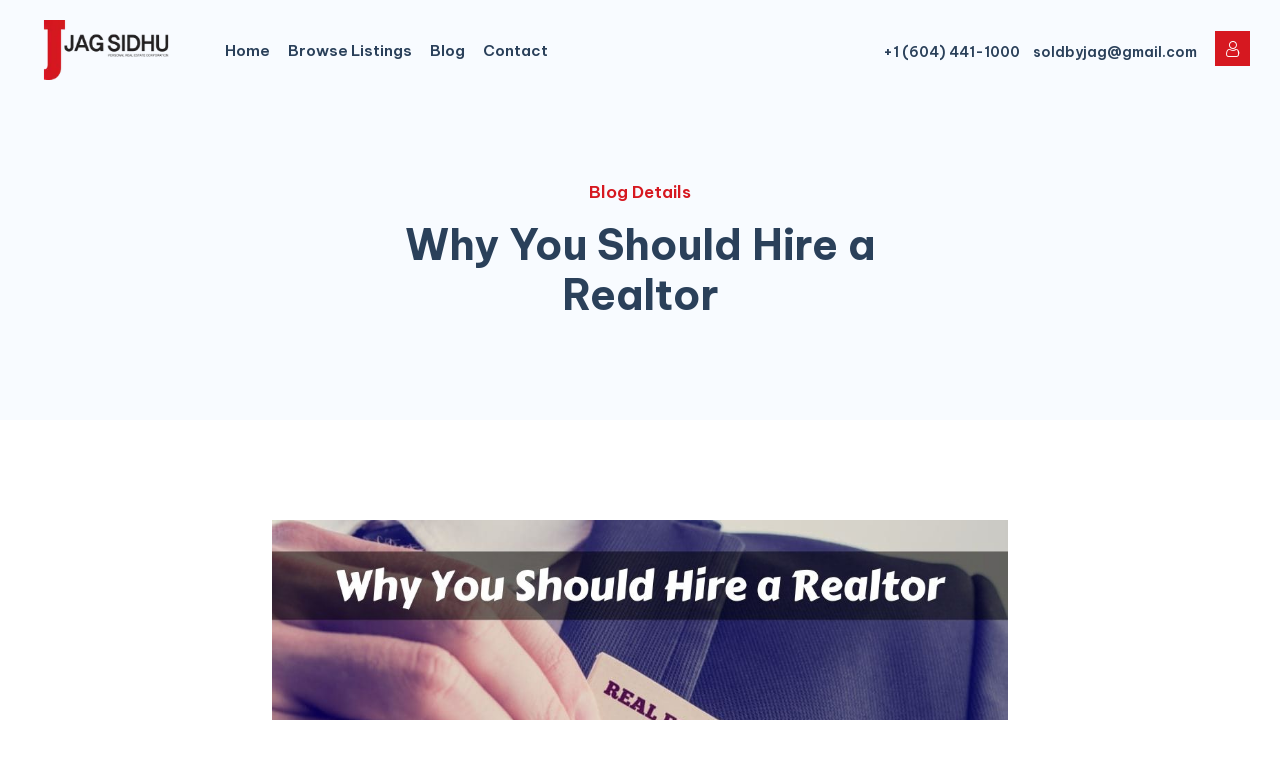

--- FILE ---
content_type: text/html; charset=utf-8
request_url: https://www.soldbyjag.com/blog/why-you-should-hire-a-realtor/
body_size: 6313
content:
<!DOCTYPE html><html><head><meta name="google-site-verification" content="3XaVxRezmqRATKbmQLMmAi23YP4evswn-yb6u99sdh0"/><link rel="icon" href="/favicon.png"/><link href="https://fonts.googleapis.com/css2?family=Be+Vietnam+Pro:ital,wght@0,100;0,200;0,300;0,400;0,500;0,600;0,700;0,800;0,900;1,100;1,200;1,300;1,400;1,500;1,600;1,700;1,800;1,900&amp;display=swap" rel="stylesheet"/><link href="https://fonts.googleapis.com/css2?family=Nunito+Sans:ital,wght@0,200;0,300;0,400;0,600;0,700;0,800;0,900;1,200;1,300;1,400;1,600;1,700;1,800;1,900&amp;display=swap" rel="stylesheet"/><script>(function(w,d,s,l,i){w[l]=w[l]||[];w[l].push({'gtm.start':new Date().getTime(),event:'gtm.js'});var f=d.getElementsByTagName(s)[0],j=d.createElement(s),dl=l!='dataLayer'?'&l='+l:'';j.async=true;j.src='https://www.googletagmanager.com/gtm.js?id='+i+dl;f.parentNode.insertBefore(j,f);})(window,document,'script','dataLayer','UA-160149432-1');</script><script src="//unpkg.com/@ungap/global-this"></script><meta charSet="utf-8"/><meta name="viewport" content="width=device-width, initial-scale=1"/><title> Why You Should Hire a Realtor - Sold By Jag</title><meta name="description" content="It can be beneficial to hire an expert to assist you with a real estate purchase or sale. Learn the many reasons why you should hire a REALTOR"/><meta name="next-head-count" content="4"/><link rel="preload" href="/_next/static/css/0cdf1ec69588e24d.css" as="style"/><link rel="stylesheet" href="/_next/static/css/0cdf1ec69588e24d.css" data-n-g=""/><noscript data-n-css=""></noscript><script defer="" nomodule="" src="/_next/static/chunks/polyfills-5cd94c89d3acac5f.js"></script><script src="/_next/static/chunks/webpack-1d8efd86c179d07b.js" defer=""></script><script src="/_next/static/chunks/framework-8957c350a55da097.js" defer=""></script><script src="/_next/static/chunks/main-475258c3ea5e3ba4.js" defer=""></script><script src="/_next/static/chunks/pages/_app-d71901e69d60886c.js" defer=""></script><script src="/_next/static/chunks/159-df6caedbb15b6400.js" defer=""></script><script src="/_next/static/chunks/640-8e0e99923a547f50.js" defer=""></script><script src="/_next/static/chunks/255-c1d3fee620312e62.js" defer=""></script><script src="/_next/static/chunks/pages/blog/%5Bslug%5D-4958e7d5d91fd0ec.js" defer=""></script><script src="/_next/static/nT6zr88fiGLwV5aiff5PE/_buildManifest.js" defer=""></script><script src="/_next/static/nT6zr88fiGLwV5aiff5PE/_ssgManifest.js" defer=""></script><script src="/_next/static/nT6zr88fiGLwV5aiff5PE/_middlewareManifest.js" defer=""></script></head><body><noscript><iframe src="https://www.googletagmanager.com/ns.html?id=UA-160149432-1" height="0" width="0" style="display:none;visibility:hidden"></iframe></noscript><div id="__next" data-reactroot=""><div id="navbar" class="navbar-area navbar-style-two"><div class="main-nav"><div class="container-fluid"><nav class="navbar navbar-expand-lg navbar-light bg-light"><a class="navbar-brand" href="/"><span style="box-sizing:border-box;display:inline-block;overflow:hidden;width:initial;height:initial;background:none;opacity:1;border:0;margin:0;padding:0;position:relative;max-width:100%"><span style="box-sizing:border-box;display:block;width:initial;height:initial;background:none;opacity:1;border:0;margin:0;padding:0;max-width:100%"><img style="display:block;max-width:100%;width:initial;height:initial;background:none;opacity:1;border:0;margin:0;padding:0" alt="" aria-hidden="true" src="[data-uri]"/></span><img alt="Jag Sidhu - Best Realtor in Surrey" src="[data-uri]" decoding="async" data-nimg="intrinsic" style="position:absolute;top:0;left:0;bottom:0;right:0;box-sizing:border-box;padding:0;border:none;margin:auto;display:block;width:0;height:0;min-width:100%;max-width:100%;min-height:100%;max-height:100%"/><noscript><img alt="Jag Sidhu - Best Realtor in Surrey" srcSet="/_next/image/?url=%2F_next%2Fstatic%2Fmedia%2Flogo-dark.4a027372.png&amp;w=256&amp;q=75 1x, /_next/image/?url=%2F_next%2Fstatic%2Fmedia%2Flogo-dark.4a027372.png&amp;w=384&amp;q=75 2x" src="/_next/image/?url=%2F_next%2Fstatic%2Fmedia%2Flogo-dark.4a027372.png&amp;w=384&amp;q=75" decoding="async" data-nimg="intrinsic" style="position:absolute;top:0;left:0;bottom:0;right:0;box-sizing:border-box;padding:0;border:none;margin:auto;display:block;width:0;height:0;min-width:100%;max-width:100%;min-height:100%;max-height:100%" loading="lazy"/></noscript></span></a><button class="navbar-toggler navbar-toggler-right collapsed" type="button" data-toggle="collapse" data-target="#navbarSupportedContent" aria-controls="navbarSupportedContent" aria-expanded="false" aria-label="Toggle navigation"><span class="icon-bar top-bar"></span><span class="icon-bar middle-bar"></span><span class="icon-bar bottom-bar"></span></button><div class="collapse navbar-collapse mean-menu" id="navbarSupportedContent"><ul class="navbar-nav"><li class="nav-item"><a class="nav-link" href="/">Home</a></li><li class="nav-item"><a class="nav-link" href="https://www.jagsidhu.com/idx">Browse Listings</a></li><li class="nav-item"><a class="nav-link" href="/blog/">Blog</a></li><li class="nav-item"><a class="nav-link" href="https://www.jagsidhu.com/contact.php">Contact</a></li></ul></div><div class="others-option d-flex align-items-center"><div class="contact-info"><div><i class="flaticon-call"></i><a href="tel:+1 (604) 441-1000">+1 (604) 441-1000</a></div><div><i class="flaticon-email"></i><a href="mailto:soldbyjag@gmail.com">soldbyjag@gmail.com</a></div></div><div class="info d-flex align-items-center"><div><button type="button"><i class="flaticon-user"></i></button></div></div></div></nav></div></div></div><div class="sidebarModal modal right "><div class="modal-dialog" role="document"><div class="modal-content"><button type="button" class="close"><i class="flaticon-cancel"></i></button><div class="modal-body"><div class="logo"><a class="d-inline-block" href="/"><span style="box-sizing:border-box;display:inline-block;overflow:hidden;width:initial;height:initial;background:none;opacity:1;border:0;margin:0;padding:0;position:relative;max-width:100%"><span style="box-sizing:border-box;display:block;width:initial;height:initial;background:none;opacity:1;border:0;margin:0;padding:0;max-width:100%"><img style="display:block;max-width:100%;width:initial;height:initial;background:none;opacity:1;border:0;margin:0;padding:0" alt="" aria-hidden="true" src="[data-uri]"/></span><img alt="Jag Sidhu - Best Realtor in Lower Mainland" src="[data-uri]" decoding="async" data-nimg="intrinsic" style="position:absolute;top:0;left:0;bottom:0;right:0;box-sizing:border-box;padding:0;border:none;margin:auto;display:block;width:0;height:0;min-width:100%;max-width:100%;min-height:100%;max-height:100%"/><noscript><img alt="Jag Sidhu - Best Realtor in Lower Mainland" srcSet="/_next/image/?url=%2F_next%2Fstatic%2Fmedia%2Flogo-dark.4a027372.png&amp;w=256&amp;q=75 1x, /_next/image/?url=%2F_next%2Fstatic%2Fmedia%2Flogo-dark.4a027372.png&amp;w=384&amp;q=75 2x" src="/_next/image/?url=%2F_next%2Fstatic%2Fmedia%2Flogo-dark.4a027372.png&amp;w=384&amp;q=75" decoding="async" data-nimg="intrinsic" style="position:absolute;top:0;left:0;bottom:0;right:0;box-sizing:border-box;padding:0;border:none;margin:auto;display:block;width:0;height:0;min-width:100%;max-width:100%;min-height:100%;max-height:100%" loading="lazy"/></noscript></span></a></div><ul class="sidebar-contact-info"><li><i class="bx bx-phone-call"></i><span>Let&#x27;s Chat</span><a href="tel:+1 (604) 441-1000">+1 (604) 441-1000</a></li><li><i class="bx bx-envelope"></i><span>Do You Have a Question?</span><a href="mailto:soldbyjag@gmail.com">soldbyjag@gmail.com</a></li><li><i class="bx bx-map"></i><span>Head Office</span><a href="https://goo.gl/maps/KzTBWisjVCk5GHVa6" target="_blank" rel="noreferrer">#306 5300 54A Avenue<br/>Surrey, BC<br/>Canada V3S 5J9</a></li></ul><ul class="social-links"><li><a href="https://www.facebook.com/soldbyjag" target="_blank" rel="noreferrer"><i class="flaticon-facebook-app-symbol"></i></a></li><li><a href="https://www.instagram.com/soldbyjag" target="_blank" rel="noreferrer"><i class="flaticon-instagram"></i></a></li></ul></div></div></div></div><div class="page-title-area"><div class="container"><div class="page-title-content"><span class="sub-title red-light-color">Blog Details</span><h1> Why You Should Hire a Realtor</h1></div></div></div><div class="blog-details-area ptb-100"><div class="container"><div class="row justify-content-center"><div class="col-xl-8 col-lg-7 col-md-12"><div class="blog-details-desc green-color"><div class="post-thumb"><img src="//images.ctfassets.net/tqmm54aeabkj/6RM8lf7lyYpcWYMlh3qjBi/472946db2a09661b4574a8c8628ec626/Why_You_Should_Hire_a_Realtor.jpg" alt=" Why You Should Hire a Realtor" style="height:500px;width:auto"/></div><div class="post-meta"><ul><li><i class="bx bx-calendar-check"></i>2020-08-28</li></ul></div><div class="pxp-first-letter"><p>When it comes to buying or selling a property, nothing is more important than hiring a realtor who understands you and your limitations or needs and provides honest feedback. If you think that then you can do all the things on your own, then why to hire a real estate agent, then this article is for you. Through this article, we will give you many valid reasons so as to explain why hiring a realtor can be so beneficial for you. </p><p><b>1) The expertise which is unmatchable </b></p><p>Now, we all know that as compared to normal individuals, realtors are more knowledgeable and are more aware of the conditions of the market. The reason why hiring a realtor gives you an edge while buying or selling a home is because these agents have undergone rigorous training. That’s why they are able to guide you in a better way. Also, we advise you to hire a real estate agent who is more experienced because this will ensure that you are able to crack a successful deal.</p><p><b>2) Time-saving and makes the process more stress-free</b></p><p>This is one of the <a href="https://www.jagsidhu.com/blog/benefits-of-hiring-a-real-estate-agent-to-buy-a-home.html"><b>best advantages of hiring a real estate agent</b></a>. Without the help of a realtor, you will hustle a lot with immense paperwork and phone calls of the potential customers. On the other hand, if you hire a realtor, then he or she will be wholly responsible for handling that tedious paperwork, those phone calls, etc. hence making the whole process of buying or selling property much easier, stress-free or convenient for you.</p><p><b>3) Knowledge of the market </b></p><p>Now, this is yet another amazing benefit of having a real estate agent by your side. As side earlier, these realtors are a lot more knowledgeable about what’s the current trend in the market, what is the condition of the local market, also these realtors have some tried and tested techniques which can help in getting a profitable deal. With the help of their expertise, knowledge and experience, you can make a better decision. </p><p><b>4) Beneficial for future deals</b></p><p>You should understand that relationship with an honest and reliable realtor is a relationship worth keeping. Understand that it is not the matter of just one deal; you will benefit a lot whenever you need to invest in real estate or sell your property. Realtors will always make sure that you feel as contended as possible; this is a part of their customer dealing.</p><p><b>5) Help with monotonous paperwork </b></p><p>You must be aware of the fact by now that the realtors are professionals who can provide you with help with the tedious paperwork. Besides paperwork, there are a lot of other tricky things like mandated disclosure, contract documents, etc. Handling all this paperwork related to real estate translations can be quite stressful.</p><p><b>6) Negotiation skills </b></p><p>Now, you might be aware of the fact that the realtors have awesome negotiation skills.</p><p>Note that your realtor’s ability to negotiate can help you save a lot of money. </p><p></p></div><div class="post-footer"><div class="post-tags"><span class="sub">Tags</span><p><span rel="tag"> Why You Should Hire a Realtor, </span><span rel="tag">Hire a Realtor, </span><span rel="tag">real estate, </span><span rel="tag">real estate agent, </span></p></div><div class="article-share"><span>Real Estate</span></div></div></div></div></div></div></div><div class="template-footer-two pt-100"><div class="container"><div class="row justify-content-center"><div class="col-lg-4 col-md-6"><div class="single-footer-widget"><div class="mb-4"><img src="https://images.ctfassets.net/tqmm54aeabkj/7Ejm1eo4MfOIg2bFc3IX2Q/ad78658b7e59243e090cfd1c100fa67b/RLP-West-Maple-Leafe.png" alt="Jag Sidhu - Realtor in Surrey" width="160"/></div><p>Jag Sidhu Personal Real Estate Corporation</p><ul class="footer-contact-info"><li><i class="bx bx-phone-call"></i><a href="tel:+1 (604) 441-1000">+1 (604) 441-1000</a></li><li><i class="bx bx-envelope"></i><a href="mailto:soldbyjag@gmail.com">soldbyjag@gmail.com</a></li><li><i class="bx bx-map"></i><a href="https://goo.gl/maps/KzTBWisjVCk5GHVa6" target="_blank" rel="noreferrer">#306 5300 54A Avenue<br/>Surrey, BC<br/>Canada V3S 5J9</a></li></ul></div></div><div class="col-lg-4 col-md-6"><div class="single-footer-widget pl-3"><h3>Quick links</h3><ul class="quick-links"><li><a href="https://www.jagsidhu.com/idx">Browse Listings</a></li><li><a href="/blog/">Blog</a></li><li><a href="https://www.jagsidhu.com/mortgage-calculator.php">Mortgage Calculator</a></li><li><a href="https://www.jagsidhu.com/about.php">About</a></li><li><a href="https://www.jagsidhu.com/contact.php">Contact</a></li></ul></div></div><div class="col-lg-4 col-md-6"><div class="single-footer-widget"><h3>Words from Jag!</h3><div class="box"><span class="sub-title" style="color:white;font-weight:200;font-size:15px">I am honoured to help you find your next home. My years of experience working in the fraser valley has allowed me to see a ton of homes on the market place. As a result, I know what buyers want and what sellers can command on the open market. Allow me to put my expertise to work for you and your family. I will work for you and your best interests.</span></div></div></div></div></div><div class="copyright-area"><div class="container"><div class="row align-items-center"><div class="col-lg-6 col-md-7"><p>Copyright © <!-- -->2026<!-- --> <!-- -->Jag Sidhu Personal Real Estate Corporation<!-- -->. All Rights Reserved <br/> Powered by:<!-- --> <a href="https://www.geniusoffice.com" target="_blank"><b>genius</b> office</a></p></div><div class="col-lg-6 col-md-5"><ul class="social-links"><li><a href="https://www.facebook.com/soldbyjag" target="_blank" rel="noreferrer"><i class="flaticon-facebook-app-symbol"></i></a></li><li><a href="https://www.instagram.com/soldbyjag" target="_blank" rel="noreferrer"><i class="flaticon-instagram"></i></a></li></ul></div></div></div></div></div><div class="scroll-to-top" style="display:none"><i class="bx bx-chevron-up"></i></div></div><script id="__NEXT_DATA__" type="application/json">{"props":{"pageProps":{"companyInfoDetails":{"sys":{"type":"Array"},"total":1,"skip":0,"limit":1,"items":[{"metadata":{"tags":[],"concepts":[]},"sys":{"space":{"sys":{"type":"Link","linkType":"Space","id":"tqmm54aeabkj"}},"id":"4nbTWKgyiEXyO7BR8jeD1D","type":"Entry","createdAt":"2022-07-24T22:43:12.398Z","updatedAt":"2025-01-11T22:01:17.414Z","environment":{"sys":{"id":"master","type":"Link","linkType":"Environment"}},"publishedVersion":24,"revision":7,"contentType":{"sys":{"type":"Link","linkType":"ContentType","id":"companyInfo"}},"locale":"en-US"},"fields":{"name":"Jag Sidhu Personal Real Estate Corporation","addressLine1":"#306 5300 54A Avenue","city":"Surrey","province":"BC","country":"Canada","pinCode":"V3S 5J9","phone":"+1 (604) 441-1000","email":"soldbyjag@gmail.com","mapLink":"https://goo.gl/maps/KzTBWisjVCk5GHVa6","slug":"jag-sidhu-personal-real-estate-corporation","facebook":"https://www.facebook.com/soldbyjag","instagram":"https://www.instagram.com/soldbyjag","brokerageLogo":{"metadata":{"tags":[],"concepts":[]},"sys":{"space":{"sys":{"type":"Link","linkType":"Space","id":"tqmm54aeabkj"}},"id":"7Ejm1eo4MfOIg2bFc3IX2Q","type":"Asset","createdAt":"2022-07-28T00:46:44.780Z","updatedAt":"2022-08-18T00:25:21.713Z","environment":{"sys":{"id":"master","type":"Link","linkType":"Environment"}},"publishedVersion":28,"revision":7,"locale":"en-US"},"fields":{"title":"Brokerage Logo","description":"","file":{"url":"//images.ctfassets.net/tqmm54aeabkj/7Ejm1eo4MfOIg2bFc3IX2Q/ad78658b7e59243e090cfd1c100fa67b/RLP-West-Maple-Leafe.png","details":{"size":22415,"image":{"width":590,"height":368}},"fileName":"RLP-West-Maple-Leafe.png","contentType":"image/png"}}}}}],"includes":{"Asset":[{"metadata":{"tags":[],"concepts":[]},"sys":{"space":{"sys":{"type":"Link","linkType":"Space","id":"tqmm54aeabkj"}},"id":"7Ejm1eo4MfOIg2bFc3IX2Q","type":"Asset","createdAt":"2022-07-28T00:46:44.780Z","updatedAt":"2022-08-18T00:25:21.713Z","environment":{"sys":{"id":"master","type":"Link","linkType":"Environment"}},"publishedVersion":28,"revision":7,"locale":"en-US"},"fields":{"title":"Brokerage Logo","description":"","file":{"url":"//images.ctfassets.net/tqmm54aeabkj/7Ejm1eo4MfOIg2bFc3IX2Q/ad78658b7e59243e090cfd1c100fa67b/RLP-West-Maple-Leafe.png","details":{"size":22415,"image":{"width":590,"height":368}},"fileName":"RLP-West-Maple-Leafe.png","contentType":"image/png"}}}]}},"blogData":{"sys":{"type":"Array"},"total":1,"skip":0,"limit":1,"items":[{"metadata":{"tags":[],"concepts":[]},"sys":{"space":{"sys":{"type":"Link","linkType":"Space","id":"tqmm54aeabkj"}},"id":"7GxrMDd7zPTbQA99ZIbAGV","type":"Entry","createdAt":"2022-08-03T17:37:22.384Z","updatedAt":"2022-08-03T17:37:22.384Z","environment":{"sys":{"id":"master","type":"Link","linkType":"Environment"}},"publishedVersion":21,"revision":1,"contentType":{"sys":{"type":"Link","linkType":"ContentType","id":"blog"}},"locale":"en-US"},"fields":{"metaTitle":" Why You Should Hire a Realtor - Sold By Jag","metaDescription":"It can be beneficial to hire an expert to assist you with a real estate purchase or sale. Learn the many reasons why you should hire a REALTOR","blogCategory":"Real Estate","blogTitle":" Why You Should Hire a Realtor","blogDescription":{"data":{},"content":[{"data":{},"content":[{"data":{},"marks":[],"value":"When it comes to buying or selling a property, nothing is more important than hiring a realtor who understands you and your limitations or needs and provides honest feedback. If you think that then you can do all the things on your own, then why to hire a real estate agent, then this article is for you. Through this article, we will give you many valid reasons so as to explain why hiring a realtor can be so beneficial for you. ","nodeType":"text"}],"nodeType":"paragraph"},{"data":{},"content":[{"data":{},"marks":[{"type":"bold"}],"value":"1) The expertise which is unmatchable ","nodeType":"text"}],"nodeType":"paragraph"},{"data":{},"content":[{"data":{},"marks":[],"value":"Now, we all know that as compared to normal individuals, realtors are more knowledgeable and are more aware of the conditions of the market. The reason why hiring a realtor gives you an edge while buying or selling a home is because these agents have undergone rigorous training. That’s why they are able to guide you in a better way. Also, we advise you to hire a real estate agent who is more experienced because this will ensure that you are able to crack a successful deal.","nodeType":"text"}],"nodeType":"paragraph"},{"data":{},"content":[{"data":{},"marks":[{"type":"bold"}],"value":"2) Time-saving and makes the process more stress-free","nodeType":"text"}],"nodeType":"paragraph"},{"data":{},"content":[{"data":{},"marks":[],"value":"This is one of the ","nodeType":"text"},{"data":{"uri":"https://www.jagsidhu.com/blog/benefits-of-hiring-a-real-estate-agent-to-buy-a-home.html"},"content":[{"data":{},"marks":[{"type":"bold"}],"value":"best advantages of hiring a real estate agent","nodeType":"text"}],"nodeType":"hyperlink"},{"data":{},"marks":[],"value":". Without the help of a realtor, you will hustle a lot with immense paperwork and phone calls of the potential customers. On the other hand, if you hire a realtor, then he or she will be wholly responsible for handling that tedious paperwork, those phone calls, etc. hence making the whole process of buying or selling property much easier, stress-free or convenient for you.","nodeType":"text"}],"nodeType":"paragraph"},{"data":{},"content":[{"data":{},"marks":[{"type":"bold"}],"value":"3) Knowledge of the market ","nodeType":"text"}],"nodeType":"paragraph"},{"data":{},"content":[{"data":{},"marks":[],"value":"Now, this is yet another amazing benefit of having a real estate agent by your side. As side earlier, these realtors are a lot more knowledgeable about what’s the current trend in the market, what is the condition of the local market, also these realtors have some tried and tested techniques which can help in getting a profitable deal. With the help of their expertise, knowledge and experience, you can make a better decision. ","nodeType":"text"}],"nodeType":"paragraph"},{"data":{},"content":[{"data":{},"marks":[{"type":"bold"}],"value":"4) Beneficial for future deals","nodeType":"text"}],"nodeType":"paragraph"},{"data":{},"content":[{"data":{},"marks":[],"value":"You should understand that relationship with an honest and reliable realtor is a relationship worth keeping. Understand that it is not the matter of just one deal; you will benefit a lot whenever you need to invest in real estate or sell your property. Realtors will always make sure that you feel as contended as possible; this is a part of their customer dealing.","nodeType":"text"}],"nodeType":"paragraph"},{"data":{},"content":[{"data":{},"marks":[{"type":"bold"}],"value":"5) Help with monotonous paperwork ","nodeType":"text"}],"nodeType":"paragraph"},{"data":{},"content":[{"data":{},"marks":[],"value":"You must be aware of the fact by now that the realtors are professionals who can provide you with help with the tedious paperwork. Besides paperwork, there are a lot of other tricky things like mandated disclosure, contract documents, etc. Handling all this paperwork related to real estate translations can be quite stressful.","nodeType":"text"}],"nodeType":"paragraph"},{"data":{},"content":[{"data":{},"marks":[{"type":"bold"}],"value":"6) Negotiation skills ","nodeType":"text"}],"nodeType":"paragraph"},{"data":{},"content":[{"data":{},"marks":[],"value":"Now, you might be aware of the fact that the realtors have awesome negotiation skills.","nodeType":"text"}],"nodeType":"paragraph"},{"data":{},"content":[{"data":{},"marks":[],"value":"Note that your realtor’s ability to negotiate can help you save a lot of money. ","nodeType":"text"}],"nodeType":"paragraph"},{"data":{},"content":[{"data":{},"marks":[],"value":"","nodeType":"text"}],"nodeType":"paragraph"}],"nodeType":"document"},"blogImage":{"metadata":{"tags":[],"concepts":[]},"sys":{"space":{"sys":{"type":"Link","linkType":"Space","id":"tqmm54aeabkj"}},"id":"6RM8lf7lyYpcWYMlh3qjBi","type":"Asset","createdAt":"2022-08-03T17:31:22.548Z","updatedAt":"2022-08-03T17:31:22.548Z","environment":{"sys":{"id":"master","type":"Link","linkType":"Environment"}},"publishedVersion":3,"revision":1,"locale":"en-US"},"fields":{"title":"Why You Should Hire a Realtor","description":"","file":{"url":"//images.ctfassets.net/tqmm54aeabkj/6RM8lf7lyYpcWYMlh3qjBi/472946db2a09661b4574a8c8628ec626/Why_You_Should_Hire_a_Realtor.jpg","details":{"size":113795,"image":{"width":1068,"height":713}},"fileName":"Why You Should Hire a Realtor.jpg","contentType":"image/jpeg"}}},"blogTags":[" Why You Should Hire a Realtor,","Hire a Realtor,","real estate,","real estate agent,"],"blogPublishDate":"2020-08-28","blogSlug":"why-you-should-hire-a-realtor"}}],"includes":{"Asset":[{"metadata":{"tags":[],"concepts":[]},"sys":{"space":{"sys":{"type":"Link","linkType":"Space","id":"tqmm54aeabkj"}},"id":"6RM8lf7lyYpcWYMlh3qjBi","type":"Asset","createdAt":"2022-08-03T17:31:22.548Z","updatedAt":"2022-08-03T17:31:22.548Z","environment":{"sys":{"id":"master","type":"Link","linkType":"Environment"}},"publishedVersion":3,"revision":1,"locale":"en-US"},"fields":{"title":"Why You Should Hire a Realtor","description":"","file":{"url":"//images.ctfassets.net/tqmm54aeabkj/6RM8lf7lyYpcWYMlh3qjBi/472946db2a09661b4574a8c8628ec626/Why_You_Should_Hire_a_Realtor.jpg","details":{"size":113795,"image":{"width":1068,"height":713}},"fileName":"Why You Should Hire a Realtor.jpg","contentType":"image/jpeg"}}}]}}}},"page":"/blog/[slug]","query":{"slug":"why-you-should-hire-a-realtor"},"buildId":"nT6zr88fiGLwV5aiff5PE","isFallback":false,"gip":true,"scriptLoader":[]}</script><script>
              var Tawk_API=Tawk_API||{}, Tawk_LoadStart=new Date();
              (function(){
              var s1=document.createElement("script"),s0=document.getElementsByTagName("script")[0];
              s1.async=true;
              s1.src='https://embed.tawk.to/62df1e5454f06e12d88b4e55/1g8rosupb';
              s1.charset='UTF-8';
              s1.setAttribute('crossorigin','*');
              s0.parentNode.insertBefore(s1,s0);
              })();
             </script></body></html>

--- FILE ---
content_type: text/css; charset=utf-8
request_url: https://www.soldbyjag.com/_next/static/css/0cdf1ec69588e24d.css
body_size: 100862
content:
@charset "UTF-8";[data-aos][data-aos][data-aos-duration="50"],body[data-aos-duration="50"] [data-aos]{-webkit-transition-duration:50ms;transition-duration:50ms}[data-aos][data-aos][data-aos-delay="50"],body[data-aos-delay="50"] [data-aos]{-webkit-transition-delay:0;transition-delay:0}[data-aos][data-aos][data-aos-delay="50"].aos-animate,body[data-aos-delay="50"] [data-aos].aos-animate{-webkit-transition-delay:50ms;transition-delay:50ms}[data-aos][data-aos][data-aos-duration="100"],body[data-aos-duration="100"] [data-aos]{-webkit-transition-duration:.1s;transition-duration:.1s}[data-aos][data-aos][data-aos-delay="100"],body[data-aos-delay="100"] [data-aos]{-webkit-transition-delay:0;transition-delay:0}[data-aos][data-aos][data-aos-delay="100"].aos-animate,body[data-aos-delay="100"] [data-aos].aos-animate{-webkit-transition-delay:.1s;transition-delay:.1s}[data-aos][data-aos][data-aos-duration="150"],body[data-aos-duration="150"] [data-aos]{-webkit-transition-duration:.15s;transition-duration:.15s}[data-aos][data-aos][data-aos-delay="150"],body[data-aos-delay="150"] [data-aos]{-webkit-transition-delay:0;transition-delay:0}[data-aos][data-aos][data-aos-delay="150"].aos-animate,body[data-aos-delay="150"] [data-aos].aos-animate{-webkit-transition-delay:.15s;transition-delay:.15s}[data-aos][data-aos][data-aos-duration="200"],body[data-aos-duration="200"] [data-aos]{-webkit-transition-duration:.2s;transition-duration:.2s}[data-aos][data-aos][data-aos-delay="200"],body[data-aos-delay="200"] [data-aos]{-webkit-transition-delay:0;transition-delay:0}[data-aos][data-aos][data-aos-delay="200"].aos-animate,body[data-aos-delay="200"] [data-aos].aos-animate{-webkit-transition-delay:.2s;transition-delay:.2s}[data-aos][data-aos][data-aos-duration="250"],body[data-aos-duration="250"] [data-aos]{-webkit-transition-duration:.25s;transition-duration:.25s}[data-aos][data-aos][data-aos-delay="250"],body[data-aos-delay="250"] [data-aos]{-webkit-transition-delay:0;transition-delay:0}[data-aos][data-aos][data-aos-delay="250"].aos-animate,body[data-aos-delay="250"] [data-aos].aos-animate{-webkit-transition-delay:.25s;transition-delay:.25s}[data-aos][data-aos][data-aos-duration="300"],body[data-aos-duration="300"] [data-aos]{-webkit-transition-duration:.3s;transition-duration:.3s}[data-aos][data-aos][data-aos-delay="300"],body[data-aos-delay="300"] [data-aos]{-webkit-transition-delay:0;transition-delay:0}[data-aos][data-aos][data-aos-delay="300"].aos-animate,body[data-aos-delay="300"] [data-aos].aos-animate{-webkit-transition-delay:.3s;transition-delay:.3s}[data-aos][data-aos][data-aos-duration="350"],body[data-aos-duration="350"] [data-aos]{-webkit-transition-duration:.35s;transition-duration:.35s}[data-aos][data-aos][data-aos-delay="350"],body[data-aos-delay="350"] [data-aos]{-webkit-transition-delay:0;transition-delay:0}[data-aos][data-aos][data-aos-delay="350"].aos-animate,body[data-aos-delay="350"] [data-aos].aos-animate{-webkit-transition-delay:.35s;transition-delay:.35s}[data-aos][data-aos][data-aos-duration="400"],body[data-aos-duration="400"] [data-aos]{-webkit-transition-duration:.4s;transition-duration:.4s}[data-aos][data-aos][data-aos-delay="400"],body[data-aos-delay="400"] [data-aos]{-webkit-transition-delay:0;transition-delay:0}[data-aos][data-aos][data-aos-delay="400"].aos-animate,body[data-aos-delay="400"] [data-aos].aos-animate{-webkit-transition-delay:.4s;transition-delay:.4s}[data-aos][data-aos][data-aos-duration="450"],body[data-aos-duration="450"] [data-aos]{-webkit-transition-duration:.45s;transition-duration:.45s}[data-aos][data-aos][data-aos-delay="450"],body[data-aos-delay="450"] [data-aos]{-webkit-transition-delay:0;transition-delay:0}[data-aos][data-aos][data-aos-delay="450"].aos-animate,body[data-aos-delay="450"] [data-aos].aos-animate{-webkit-transition-delay:.45s;transition-delay:.45s}[data-aos][data-aos][data-aos-duration="500"],body[data-aos-duration="500"] [data-aos]{-webkit-transition-duration:.5s;transition-duration:.5s}[data-aos][data-aos][data-aos-delay="500"],body[data-aos-delay="500"] [data-aos]{-webkit-transition-delay:0;transition-delay:0}[data-aos][data-aos][data-aos-delay="500"].aos-animate,body[data-aos-delay="500"] [data-aos].aos-animate{-webkit-transition-delay:.5s;transition-delay:.5s}[data-aos][data-aos][data-aos-duration="550"],body[data-aos-duration="550"] [data-aos]{-webkit-transition-duration:.55s;transition-duration:.55s}[data-aos][data-aos][data-aos-delay="550"],body[data-aos-delay="550"] [data-aos]{-webkit-transition-delay:0;transition-delay:0}[data-aos][data-aos][data-aos-delay="550"].aos-animate,body[data-aos-delay="550"] [data-aos].aos-animate{-webkit-transition-delay:.55s;transition-delay:.55s}[data-aos][data-aos][data-aos-duration="600"],body[data-aos-duration="600"] [data-aos]{-webkit-transition-duration:.6s;transition-duration:.6s}[data-aos][data-aos][data-aos-delay="600"],body[data-aos-delay="600"] [data-aos]{-webkit-transition-delay:0;transition-delay:0}[data-aos][data-aos][data-aos-delay="600"].aos-animate,body[data-aos-delay="600"] [data-aos].aos-animate{-webkit-transition-delay:.6s;transition-delay:.6s}[data-aos][data-aos][data-aos-duration="650"],body[data-aos-duration="650"] [data-aos]{-webkit-transition-duration:.65s;transition-duration:.65s}[data-aos][data-aos][data-aos-delay="650"],body[data-aos-delay="650"] [data-aos]{-webkit-transition-delay:0;transition-delay:0}[data-aos][data-aos][data-aos-delay="650"].aos-animate,body[data-aos-delay="650"] [data-aos].aos-animate{-webkit-transition-delay:.65s;transition-delay:.65s}[data-aos][data-aos][data-aos-duration="700"],body[data-aos-duration="700"] [data-aos]{-webkit-transition-duration:.7s;transition-duration:.7s}[data-aos][data-aos][data-aos-delay="700"],body[data-aos-delay="700"] [data-aos]{-webkit-transition-delay:0;transition-delay:0}[data-aos][data-aos][data-aos-delay="700"].aos-animate,body[data-aos-delay="700"] [data-aos].aos-animate{-webkit-transition-delay:.7s;transition-delay:.7s}[data-aos][data-aos][data-aos-duration="750"],body[data-aos-duration="750"] [data-aos]{-webkit-transition-duration:.75s;transition-duration:.75s}[data-aos][data-aos][data-aos-delay="750"],body[data-aos-delay="750"] [data-aos]{-webkit-transition-delay:0;transition-delay:0}[data-aos][data-aos][data-aos-delay="750"].aos-animate,body[data-aos-delay="750"] [data-aos].aos-animate{-webkit-transition-delay:.75s;transition-delay:.75s}[data-aos][data-aos][data-aos-duration="800"],body[data-aos-duration="800"] [data-aos]{-webkit-transition-duration:.8s;transition-duration:.8s}[data-aos][data-aos][data-aos-delay="800"],body[data-aos-delay="800"] [data-aos]{-webkit-transition-delay:0;transition-delay:0}[data-aos][data-aos][data-aos-delay="800"].aos-animate,body[data-aos-delay="800"] [data-aos].aos-animate{-webkit-transition-delay:.8s;transition-delay:.8s}[data-aos][data-aos][data-aos-duration="850"],body[data-aos-duration="850"] [data-aos]{-webkit-transition-duration:.85s;transition-duration:.85s}[data-aos][data-aos][data-aos-delay="850"],body[data-aos-delay="850"] [data-aos]{-webkit-transition-delay:0;transition-delay:0}[data-aos][data-aos][data-aos-delay="850"].aos-animate,body[data-aos-delay="850"] [data-aos].aos-animate{-webkit-transition-delay:.85s;transition-delay:.85s}[data-aos][data-aos][data-aos-duration="900"],body[data-aos-duration="900"] [data-aos]{-webkit-transition-duration:.9s;transition-duration:.9s}[data-aos][data-aos][data-aos-delay="900"],body[data-aos-delay="900"] [data-aos]{-webkit-transition-delay:0;transition-delay:0}[data-aos][data-aos][data-aos-delay="900"].aos-animate,body[data-aos-delay="900"] [data-aos].aos-animate{-webkit-transition-delay:.9s;transition-delay:.9s}[data-aos][data-aos][data-aos-duration="950"],body[data-aos-duration="950"] [data-aos]{-webkit-transition-duration:.95s;transition-duration:.95s}[data-aos][data-aos][data-aos-delay="950"],body[data-aos-delay="950"] [data-aos]{-webkit-transition-delay:0;transition-delay:0}[data-aos][data-aos][data-aos-delay="950"].aos-animate,body[data-aos-delay="950"] [data-aos].aos-animate{-webkit-transition-delay:.95s;transition-delay:.95s}[data-aos][data-aos][data-aos-duration="1000"],body[data-aos-duration="1000"] [data-aos]{-webkit-transition-duration:1s;transition-duration:1s}[data-aos][data-aos][data-aos-delay="1000"],body[data-aos-delay="1000"] [data-aos]{-webkit-transition-delay:0;transition-delay:0}[data-aos][data-aos][data-aos-delay="1000"].aos-animate,body[data-aos-delay="1000"] [data-aos].aos-animate{-webkit-transition-delay:1s;transition-delay:1s}[data-aos][data-aos][data-aos-duration="1050"],body[data-aos-duration="1050"] [data-aos]{-webkit-transition-duration:1.05s;transition-duration:1.05s}[data-aos][data-aos][data-aos-delay="1050"],body[data-aos-delay="1050"] [data-aos]{-webkit-transition-delay:0;transition-delay:0}[data-aos][data-aos][data-aos-delay="1050"].aos-animate,body[data-aos-delay="1050"] [data-aos].aos-animate{-webkit-transition-delay:1.05s;transition-delay:1.05s}[data-aos][data-aos][data-aos-duration="1100"],body[data-aos-duration="1100"] [data-aos]{-webkit-transition-duration:1.1s;transition-duration:1.1s}[data-aos][data-aos][data-aos-delay="1100"],body[data-aos-delay="1100"] [data-aos]{-webkit-transition-delay:0;transition-delay:0}[data-aos][data-aos][data-aos-delay="1100"].aos-animate,body[data-aos-delay="1100"] [data-aos].aos-animate{-webkit-transition-delay:1.1s;transition-delay:1.1s}[data-aos][data-aos][data-aos-duration="1150"],body[data-aos-duration="1150"] [data-aos]{-webkit-transition-duration:1.15s;transition-duration:1.15s}[data-aos][data-aos][data-aos-delay="1150"],body[data-aos-delay="1150"] [data-aos]{-webkit-transition-delay:0;transition-delay:0}[data-aos][data-aos][data-aos-delay="1150"].aos-animate,body[data-aos-delay="1150"] [data-aos].aos-animate{-webkit-transition-delay:1.15s;transition-delay:1.15s}[data-aos][data-aos][data-aos-duration="1200"],body[data-aos-duration="1200"] [data-aos]{-webkit-transition-duration:1.2s;transition-duration:1.2s}[data-aos][data-aos][data-aos-delay="1200"],body[data-aos-delay="1200"] [data-aos]{-webkit-transition-delay:0;transition-delay:0}[data-aos][data-aos][data-aos-delay="1200"].aos-animate,body[data-aos-delay="1200"] [data-aos].aos-animate{-webkit-transition-delay:1.2s;transition-delay:1.2s}[data-aos][data-aos][data-aos-duration="1250"],body[data-aos-duration="1250"] [data-aos]{-webkit-transition-duration:1.25s;transition-duration:1.25s}[data-aos][data-aos][data-aos-delay="1250"],body[data-aos-delay="1250"] [data-aos]{-webkit-transition-delay:0;transition-delay:0}[data-aos][data-aos][data-aos-delay="1250"].aos-animate,body[data-aos-delay="1250"] [data-aos].aos-animate{-webkit-transition-delay:1.25s;transition-delay:1.25s}[data-aos][data-aos][data-aos-duration="1300"],body[data-aos-duration="1300"] [data-aos]{-webkit-transition-duration:1.3s;transition-duration:1.3s}[data-aos][data-aos][data-aos-delay="1300"],body[data-aos-delay="1300"] [data-aos]{-webkit-transition-delay:0;transition-delay:0}[data-aos][data-aos][data-aos-delay="1300"].aos-animate,body[data-aos-delay="1300"] [data-aos].aos-animate{-webkit-transition-delay:1.3s;transition-delay:1.3s}[data-aos][data-aos][data-aos-duration="1350"],body[data-aos-duration="1350"] [data-aos]{-webkit-transition-duration:1.35s;transition-duration:1.35s}[data-aos][data-aos][data-aos-delay="1350"],body[data-aos-delay="1350"] [data-aos]{-webkit-transition-delay:0;transition-delay:0}[data-aos][data-aos][data-aos-delay="1350"].aos-animate,body[data-aos-delay="1350"] [data-aos].aos-animate{-webkit-transition-delay:1.35s;transition-delay:1.35s}[data-aos][data-aos][data-aos-duration="1400"],body[data-aos-duration="1400"] [data-aos]{-webkit-transition-duration:1.4s;transition-duration:1.4s}[data-aos][data-aos][data-aos-delay="1400"],body[data-aos-delay="1400"] [data-aos]{-webkit-transition-delay:0;transition-delay:0}[data-aos][data-aos][data-aos-delay="1400"].aos-animate,body[data-aos-delay="1400"] [data-aos].aos-animate{-webkit-transition-delay:1.4s;transition-delay:1.4s}[data-aos][data-aos][data-aos-duration="1450"],body[data-aos-duration="1450"] [data-aos]{-webkit-transition-duration:1.45s;transition-duration:1.45s}[data-aos][data-aos][data-aos-delay="1450"],body[data-aos-delay="1450"] [data-aos]{-webkit-transition-delay:0;transition-delay:0}[data-aos][data-aos][data-aos-delay="1450"].aos-animate,body[data-aos-delay="1450"] [data-aos].aos-animate{-webkit-transition-delay:1.45s;transition-delay:1.45s}[data-aos][data-aos][data-aos-duration="1500"],body[data-aos-duration="1500"] [data-aos]{-webkit-transition-duration:1.5s;transition-duration:1.5s}[data-aos][data-aos][data-aos-delay="1500"],body[data-aos-delay="1500"] [data-aos]{-webkit-transition-delay:0;transition-delay:0}[data-aos][data-aos][data-aos-delay="1500"].aos-animate,body[data-aos-delay="1500"] [data-aos].aos-animate{-webkit-transition-delay:1.5s;transition-delay:1.5s}[data-aos][data-aos][data-aos-duration="1550"],body[data-aos-duration="1550"] [data-aos]{-webkit-transition-duration:1.55s;transition-duration:1.55s}[data-aos][data-aos][data-aos-delay="1550"],body[data-aos-delay="1550"] [data-aos]{-webkit-transition-delay:0;transition-delay:0}[data-aos][data-aos][data-aos-delay="1550"].aos-animate,body[data-aos-delay="1550"] [data-aos].aos-animate{-webkit-transition-delay:1.55s;transition-delay:1.55s}[data-aos][data-aos][data-aos-duration="1600"],body[data-aos-duration="1600"] [data-aos]{-webkit-transition-duration:1.6s;transition-duration:1.6s}[data-aos][data-aos][data-aos-delay="1600"],body[data-aos-delay="1600"] [data-aos]{-webkit-transition-delay:0;transition-delay:0}[data-aos][data-aos][data-aos-delay="1600"].aos-animate,body[data-aos-delay="1600"] [data-aos].aos-animate{-webkit-transition-delay:1.6s;transition-delay:1.6s}[data-aos][data-aos][data-aos-duration="1650"],body[data-aos-duration="1650"] [data-aos]{-webkit-transition-duration:1.65s;transition-duration:1.65s}[data-aos][data-aos][data-aos-delay="1650"],body[data-aos-delay="1650"] [data-aos]{-webkit-transition-delay:0;transition-delay:0}[data-aos][data-aos][data-aos-delay="1650"].aos-animate,body[data-aos-delay="1650"] [data-aos].aos-animate{-webkit-transition-delay:1.65s;transition-delay:1.65s}[data-aos][data-aos][data-aos-duration="1700"],body[data-aos-duration="1700"] [data-aos]{-webkit-transition-duration:1.7s;transition-duration:1.7s}[data-aos][data-aos][data-aos-delay="1700"],body[data-aos-delay="1700"] [data-aos]{-webkit-transition-delay:0;transition-delay:0}[data-aos][data-aos][data-aos-delay="1700"].aos-animate,body[data-aos-delay="1700"] [data-aos].aos-animate{-webkit-transition-delay:1.7s;transition-delay:1.7s}[data-aos][data-aos][data-aos-duration="1750"],body[data-aos-duration="1750"] [data-aos]{-webkit-transition-duration:1.75s;transition-duration:1.75s}[data-aos][data-aos][data-aos-delay="1750"],body[data-aos-delay="1750"] [data-aos]{-webkit-transition-delay:0;transition-delay:0}[data-aos][data-aos][data-aos-delay="1750"].aos-animate,body[data-aos-delay="1750"] [data-aos].aos-animate{-webkit-transition-delay:1.75s;transition-delay:1.75s}[data-aos][data-aos][data-aos-duration="1800"],body[data-aos-duration="1800"] [data-aos]{-webkit-transition-duration:1.8s;transition-duration:1.8s}[data-aos][data-aos][data-aos-delay="1800"],body[data-aos-delay="1800"] [data-aos]{-webkit-transition-delay:0;transition-delay:0}[data-aos][data-aos][data-aos-delay="1800"].aos-animate,body[data-aos-delay="1800"] [data-aos].aos-animate{-webkit-transition-delay:1.8s;transition-delay:1.8s}[data-aos][data-aos][data-aos-duration="1850"],body[data-aos-duration="1850"] [data-aos]{-webkit-transition-duration:1.85s;transition-duration:1.85s}[data-aos][data-aos][data-aos-delay="1850"],body[data-aos-delay="1850"] [data-aos]{-webkit-transition-delay:0;transition-delay:0}[data-aos][data-aos][data-aos-delay="1850"].aos-animate,body[data-aos-delay="1850"] [data-aos].aos-animate{-webkit-transition-delay:1.85s;transition-delay:1.85s}[data-aos][data-aos][data-aos-duration="1900"],body[data-aos-duration="1900"] [data-aos]{-webkit-transition-duration:1.9s;transition-duration:1.9s}[data-aos][data-aos][data-aos-delay="1900"],body[data-aos-delay="1900"] [data-aos]{-webkit-transition-delay:0;transition-delay:0}[data-aos][data-aos][data-aos-delay="1900"].aos-animate,body[data-aos-delay="1900"] [data-aos].aos-animate{-webkit-transition-delay:1.9s;transition-delay:1.9s}[data-aos][data-aos][data-aos-duration="1950"],body[data-aos-duration="1950"] [data-aos]{-webkit-transition-duration:1.95s;transition-duration:1.95s}[data-aos][data-aos][data-aos-delay="1950"],body[data-aos-delay="1950"] [data-aos]{-webkit-transition-delay:0;transition-delay:0}[data-aos][data-aos][data-aos-delay="1950"].aos-animate,body[data-aos-delay="1950"] [data-aos].aos-animate{-webkit-transition-delay:1.95s;transition-delay:1.95s}[data-aos][data-aos][data-aos-duration="2000"],body[data-aos-duration="2000"] [data-aos]{-webkit-transition-duration:2s;transition-duration:2s}[data-aos][data-aos][data-aos-delay="2000"],body[data-aos-delay="2000"] [data-aos]{-webkit-transition-delay:0;transition-delay:0}[data-aos][data-aos][data-aos-delay="2000"].aos-animate,body[data-aos-delay="2000"] [data-aos].aos-animate{-webkit-transition-delay:2s;transition-delay:2s}[data-aos][data-aos][data-aos-duration="2050"],body[data-aos-duration="2050"] [data-aos]{-webkit-transition-duration:2.05s;transition-duration:2.05s}[data-aos][data-aos][data-aos-delay="2050"],body[data-aos-delay="2050"] [data-aos]{-webkit-transition-delay:0;transition-delay:0}[data-aos][data-aos][data-aos-delay="2050"].aos-animate,body[data-aos-delay="2050"] [data-aos].aos-animate{-webkit-transition-delay:2.05s;transition-delay:2.05s}[data-aos][data-aos][data-aos-duration="2100"],body[data-aos-duration="2100"] [data-aos]{-webkit-transition-duration:2.1s;transition-duration:2.1s}[data-aos][data-aos][data-aos-delay="2100"],body[data-aos-delay="2100"] [data-aos]{-webkit-transition-delay:0;transition-delay:0}[data-aos][data-aos][data-aos-delay="2100"].aos-animate,body[data-aos-delay="2100"] [data-aos].aos-animate{-webkit-transition-delay:2.1s;transition-delay:2.1s}[data-aos][data-aos][data-aos-duration="2150"],body[data-aos-duration="2150"] [data-aos]{-webkit-transition-duration:2.15s;transition-duration:2.15s}[data-aos][data-aos][data-aos-delay="2150"],body[data-aos-delay="2150"] [data-aos]{-webkit-transition-delay:0;transition-delay:0}[data-aos][data-aos][data-aos-delay="2150"].aos-animate,body[data-aos-delay="2150"] [data-aos].aos-animate{-webkit-transition-delay:2.15s;transition-delay:2.15s}[data-aos][data-aos][data-aos-duration="2200"],body[data-aos-duration="2200"] [data-aos]{-webkit-transition-duration:2.2s;transition-duration:2.2s}[data-aos][data-aos][data-aos-delay="2200"],body[data-aos-delay="2200"] [data-aos]{-webkit-transition-delay:0;transition-delay:0}[data-aos][data-aos][data-aos-delay="2200"].aos-animate,body[data-aos-delay="2200"] [data-aos].aos-animate{-webkit-transition-delay:2.2s;transition-delay:2.2s}[data-aos][data-aos][data-aos-duration="2250"],body[data-aos-duration="2250"] [data-aos]{-webkit-transition-duration:2.25s;transition-duration:2.25s}[data-aos][data-aos][data-aos-delay="2250"],body[data-aos-delay="2250"] [data-aos]{-webkit-transition-delay:0;transition-delay:0}[data-aos][data-aos][data-aos-delay="2250"].aos-animate,body[data-aos-delay="2250"] [data-aos].aos-animate{-webkit-transition-delay:2.25s;transition-delay:2.25s}[data-aos][data-aos][data-aos-duration="2300"],body[data-aos-duration="2300"] [data-aos]{-webkit-transition-duration:2.3s;transition-duration:2.3s}[data-aos][data-aos][data-aos-delay="2300"],body[data-aos-delay="2300"] [data-aos]{-webkit-transition-delay:0;transition-delay:0}[data-aos][data-aos][data-aos-delay="2300"].aos-animate,body[data-aos-delay="2300"] [data-aos].aos-animate{-webkit-transition-delay:2.3s;transition-delay:2.3s}[data-aos][data-aos][data-aos-duration="2350"],body[data-aos-duration="2350"] [data-aos]{-webkit-transition-duration:2.35s;transition-duration:2.35s}[data-aos][data-aos][data-aos-delay="2350"],body[data-aos-delay="2350"] [data-aos]{-webkit-transition-delay:0;transition-delay:0}[data-aos][data-aos][data-aos-delay="2350"].aos-animate,body[data-aos-delay="2350"] [data-aos].aos-animate{-webkit-transition-delay:2.35s;transition-delay:2.35s}[data-aos][data-aos][data-aos-duration="2400"],body[data-aos-duration="2400"] [data-aos]{-webkit-transition-duration:2.4s;transition-duration:2.4s}[data-aos][data-aos][data-aos-delay="2400"],body[data-aos-delay="2400"] [data-aos]{-webkit-transition-delay:0;transition-delay:0}[data-aos][data-aos][data-aos-delay="2400"].aos-animate,body[data-aos-delay="2400"] [data-aos].aos-animate{-webkit-transition-delay:2.4s;transition-delay:2.4s}[data-aos][data-aos][data-aos-duration="2450"],body[data-aos-duration="2450"] [data-aos]{-webkit-transition-duration:2.45s;transition-duration:2.45s}[data-aos][data-aos][data-aos-delay="2450"],body[data-aos-delay="2450"] [data-aos]{-webkit-transition-delay:0;transition-delay:0}[data-aos][data-aos][data-aos-delay="2450"].aos-animate,body[data-aos-delay="2450"] [data-aos].aos-animate{-webkit-transition-delay:2.45s;transition-delay:2.45s}[data-aos][data-aos][data-aos-duration="2500"],body[data-aos-duration="2500"] [data-aos]{-webkit-transition-duration:2.5s;transition-duration:2.5s}[data-aos][data-aos][data-aos-delay="2500"],body[data-aos-delay="2500"] [data-aos]{-webkit-transition-delay:0;transition-delay:0}[data-aos][data-aos][data-aos-delay="2500"].aos-animate,body[data-aos-delay="2500"] [data-aos].aos-animate{-webkit-transition-delay:2.5s;transition-delay:2.5s}[data-aos][data-aos][data-aos-duration="2550"],body[data-aos-duration="2550"] [data-aos]{-webkit-transition-duration:2.55s;transition-duration:2.55s}[data-aos][data-aos][data-aos-delay="2550"],body[data-aos-delay="2550"] [data-aos]{-webkit-transition-delay:0;transition-delay:0}[data-aos][data-aos][data-aos-delay="2550"].aos-animate,body[data-aos-delay="2550"] [data-aos].aos-animate{-webkit-transition-delay:2.55s;transition-delay:2.55s}[data-aos][data-aos][data-aos-duration="2600"],body[data-aos-duration="2600"] [data-aos]{-webkit-transition-duration:2.6s;transition-duration:2.6s}[data-aos][data-aos][data-aos-delay="2600"],body[data-aos-delay="2600"] [data-aos]{-webkit-transition-delay:0;transition-delay:0}[data-aos][data-aos][data-aos-delay="2600"].aos-animate,body[data-aos-delay="2600"] [data-aos].aos-animate{-webkit-transition-delay:2.6s;transition-delay:2.6s}[data-aos][data-aos][data-aos-duration="2650"],body[data-aos-duration="2650"] [data-aos]{-webkit-transition-duration:2.65s;transition-duration:2.65s}[data-aos][data-aos][data-aos-delay="2650"],body[data-aos-delay="2650"] [data-aos]{-webkit-transition-delay:0;transition-delay:0}[data-aos][data-aos][data-aos-delay="2650"].aos-animate,body[data-aos-delay="2650"] [data-aos].aos-animate{-webkit-transition-delay:2.65s;transition-delay:2.65s}[data-aos][data-aos][data-aos-duration="2700"],body[data-aos-duration="2700"] [data-aos]{-webkit-transition-duration:2.7s;transition-duration:2.7s}[data-aos][data-aos][data-aos-delay="2700"],body[data-aos-delay="2700"] [data-aos]{-webkit-transition-delay:0;transition-delay:0}[data-aos][data-aos][data-aos-delay="2700"].aos-animate,body[data-aos-delay="2700"] [data-aos].aos-animate{-webkit-transition-delay:2.7s;transition-delay:2.7s}[data-aos][data-aos][data-aos-duration="2750"],body[data-aos-duration="2750"] [data-aos]{-webkit-transition-duration:2.75s;transition-duration:2.75s}[data-aos][data-aos][data-aos-delay="2750"],body[data-aos-delay="2750"] [data-aos]{-webkit-transition-delay:0;transition-delay:0}[data-aos][data-aos][data-aos-delay="2750"].aos-animate,body[data-aos-delay="2750"] [data-aos].aos-animate{-webkit-transition-delay:2.75s;transition-delay:2.75s}[data-aos][data-aos][data-aos-duration="2800"],body[data-aos-duration="2800"] [data-aos]{-webkit-transition-duration:2.8s;transition-duration:2.8s}[data-aos][data-aos][data-aos-delay="2800"],body[data-aos-delay="2800"] [data-aos]{-webkit-transition-delay:0;transition-delay:0}[data-aos][data-aos][data-aos-delay="2800"].aos-animate,body[data-aos-delay="2800"] [data-aos].aos-animate{-webkit-transition-delay:2.8s;transition-delay:2.8s}[data-aos][data-aos][data-aos-duration="2850"],body[data-aos-duration="2850"] [data-aos]{-webkit-transition-duration:2.85s;transition-duration:2.85s}[data-aos][data-aos][data-aos-delay="2850"],body[data-aos-delay="2850"] [data-aos]{-webkit-transition-delay:0;transition-delay:0}[data-aos][data-aos][data-aos-delay="2850"].aos-animate,body[data-aos-delay="2850"] [data-aos].aos-animate{-webkit-transition-delay:2.85s;transition-delay:2.85s}[data-aos][data-aos][data-aos-duration="2900"],body[data-aos-duration="2900"] [data-aos]{-webkit-transition-duration:2.9s;transition-duration:2.9s}[data-aos][data-aos][data-aos-delay="2900"],body[data-aos-delay="2900"] [data-aos]{-webkit-transition-delay:0;transition-delay:0}[data-aos][data-aos][data-aos-delay="2900"].aos-animate,body[data-aos-delay="2900"] [data-aos].aos-animate{-webkit-transition-delay:2.9s;transition-delay:2.9s}[data-aos][data-aos][data-aos-duration="2950"],body[data-aos-duration="2950"] [data-aos]{-webkit-transition-duration:2.95s;transition-duration:2.95s}[data-aos][data-aos][data-aos-delay="2950"],body[data-aos-delay="2950"] [data-aos]{-webkit-transition-delay:0;transition-delay:0}[data-aos][data-aos][data-aos-delay="2950"].aos-animate,body[data-aos-delay="2950"] [data-aos].aos-animate{-webkit-transition-delay:2.95s;transition-delay:2.95s}[data-aos][data-aos][data-aos-duration="3000"],body[data-aos-duration="3000"] [data-aos]{-webkit-transition-duration:3s;transition-duration:3s}[data-aos][data-aos][data-aos-delay="3000"],body[data-aos-delay="3000"] [data-aos]{-webkit-transition-delay:0;transition-delay:0}[data-aos][data-aos][data-aos-delay="3000"].aos-animate,body[data-aos-delay="3000"] [data-aos].aos-animate{-webkit-transition-delay:3s;transition-delay:3s}[data-aos][data-aos][data-aos-easing=linear],body[data-aos-easing=linear] [data-aos]{-webkit-transition-timing-function:cubic-bezier(.25,.25,.75,.75);transition-timing-function:cubic-bezier(.25,.25,.75,.75)}[data-aos][data-aos][data-aos-easing=ease],body[data-aos-easing=ease] [data-aos]{-webkit-transition-timing-function:ease;transition-timing-function:ease}[data-aos][data-aos][data-aos-easing=ease-in],body[data-aos-easing=ease-in] [data-aos]{-webkit-transition-timing-function:ease-in;transition-timing-function:ease-in}[data-aos][data-aos][data-aos-easing=ease-out],body[data-aos-easing=ease-out] [data-aos]{-webkit-transition-timing-function:ease-out;transition-timing-function:ease-out}[data-aos][data-aos][data-aos-easing=ease-in-out],body[data-aos-easing=ease-in-out] [data-aos]{-webkit-transition-timing-function:ease-in-out;transition-timing-function:ease-in-out}[data-aos][data-aos][data-aos-easing=ease-in-back],body[data-aos-easing=ease-in-back] [data-aos]{-webkit-transition-timing-function:cubic-bezier(.6,-.28,.735,.045);transition-timing-function:cubic-bezier(.6,-.28,.735,.045)}[data-aos][data-aos][data-aos-easing=ease-out-back],body[data-aos-easing=ease-out-back] [data-aos]{-webkit-transition-timing-function:cubic-bezier(.175,.885,.32,1.275);transition-timing-function:cubic-bezier(.175,.885,.32,1.275)}[data-aos][data-aos][data-aos-easing=ease-in-out-back],body[data-aos-easing=ease-in-out-back] [data-aos]{-webkit-transition-timing-function:cubic-bezier(.68,-.55,.265,1.55);transition-timing-function:cubic-bezier(.68,-.55,.265,1.55)}[data-aos][data-aos][data-aos-easing=ease-in-sine],body[data-aos-easing=ease-in-sine] [data-aos]{-webkit-transition-timing-function:cubic-bezier(.47,0,.745,.715);transition-timing-function:cubic-bezier(.47,0,.745,.715)}[data-aos][data-aos][data-aos-easing=ease-out-sine],body[data-aos-easing=ease-out-sine] [data-aos]{-webkit-transition-timing-function:cubic-bezier(.39,.575,.565,1);transition-timing-function:cubic-bezier(.39,.575,.565,1)}[data-aos][data-aos][data-aos-easing=ease-in-out-sine],body[data-aos-easing=ease-in-out-sine] [data-aos]{-webkit-transition-timing-function:cubic-bezier(.445,.05,.55,.95);transition-timing-function:cubic-bezier(.445,.05,.55,.95)}[data-aos][data-aos][data-aos-easing=ease-in-quad],body[data-aos-easing=ease-in-quad] [data-aos]{-webkit-transition-timing-function:cubic-bezier(.55,.085,.68,.53);transition-timing-function:cubic-bezier(.55,.085,.68,.53)}[data-aos][data-aos][data-aos-easing=ease-out-quad],body[data-aos-easing=ease-out-quad] [data-aos]{-webkit-transition-timing-function:cubic-bezier(.25,.46,.45,.94);transition-timing-function:cubic-bezier(.25,.46,.45,.94)}[data-aos][data-aos][data-aos-easing=ease-in-out-quad],body[data-aos-easing=ease-in-out-quad] [data-aos]{-webkit-transition-timing-function:cubic-bezier(.455,.03,.515,.955);transition-timing-function:cubic-bezier(.455,.03,.515,.955)}[data-aos][data-aos][data-aos-easing=ease-in-cubic],body[data-aos-easing=ease-in-cubic] [data-aos]{-webkit-transition-timing-function:cubic-bezier(.55,.085,.68,.53);transition-timing-function:cubic-bezier(.55,.085,.68,.53)}[data-aos][data-aos][data-aos-easing=ease-out-cubic],body[data-aos-easing=ease-out-cubic] [data-aos]{-webkit-transition-timing-function:cubic-bezier(.25,.46,.45,.94);transition-timing-function:cubic-bezier(.25,.46,.45,.94)}[data-aos][data-aos][data-aos-easing=ease-in-out-cubic],body[data-aos-easing=ease-in-out-cubic] [data-aos]{-webkit-transition-timing-function:cubic-bezier(.455,.03,.515,.955);transition-timing-function:cubic-bezier(.455,.03,.515,.955)}[data-aos][data-aos][data-aos-easing=ease-in-quart],body[data-aos-easing=ease-in-quart] [data-aos]{-webkit-transition-timing-function:cubic-bezier(.55,.085,.68,.53);transition-timing-function:cubic-bezier(.55,.085,.68,.53)}[data-aos][data-aos][data-aos-easing=ease-out-quart],body[data-aos-easing=ease-out-quart] [data-aos]{-webkit-transition-timing-function:cubic-bezier(.25,.46,.45,.94);transition-timing-function:cubic-bezier(.25,.46,.45,.94)}[data-aos][data-aos][data-aos-easing=ease-in-out-quart],body[data-aos-easing=ease-in-out-quart] [data-aos]{-webkit-transition-timing-function:cubic-bezier(.455,.03,.515,.955);transition-timing-function:cubic-bezier(.455,.03,.515,.955)}[data-aos^=fade][data-aos^=fade]{opacity:0;-webkit-transition-property:opacity,-webkit-transform;transition-property:opacity,-webkit-transform;transition-property:opacity,transform;transition-property:opacity,transform,-webkit-transform}[data-aos^=fade][data-aos^=fade].aos-animate{opacity:1;-webkit-transform:translateZ(0);transform:translateZ(0)}[data-aos=fade-up]{-webkit-transform:translate3d(0,100px,0);transform:translate3d(0,100px,0)}[data-aos=fade-down]{-webkit-transform:translate3d(0,-100px,0);transform:translate3d(0,-100px,0)}[data-aos=fade-right]{-webkit-transform:translate3d(-100px,0,0);transform:translate3d(-100px,0,0)}[data-aos=fade-left]{-webkit-transform:translate3d(100px,0,0);transform:translate3d(100px,0,0)}[data-aos=fade-up-right]{-webkit-transform:translate3d(-100px,100px,0);transform:translate3d(-100px,100px,0)}[data-aos=fade-up-left]{-webkit-transform:translate3d(100px,100px,0);transform:translate3d(100px,100px,0)}[data-aos=fade-down-right]{-webkit-transform:translate3d(-100px,-100px,0);transform:translate3d(-100px,-100px,0)}[data-aos=fade-down-left]{-webkit-transform:translate3d(100px,-100px,0);transform:translate3d(100px,-100px,0)}[data-aos^=zoom][data-aos^=zoom]{opacity:0;-webkit-transition-property:opacity,-webkit-transform;transition-property:opacity,-webkit-transform;transition-property:opacity,transform;transition-property:opacity,transform,-webkit-transform}[data-aos^=zoom][data-aos^=zoom].aos-animate{opacity:1;-webkit-transform:translateZ(0) scale(1);transform:translateZ(0) scale(1)}[data-aos=zoom-in]{-webkit-transform:scale(.6);transform:scale(.6)}[data-aos=zoom-in-up]{-webkit-transform:translate3d(0,100px,0) scale(.6);transform:translate3d(0,100px,0) scale(.6)}[data-aos=zoom-in-down]{-webkit-transform:translate3d(0,-100px,0) scale(.6);transform:translate3d(0,-100px,0) scale(.6)}[data-aos=zoom-in-right]{-webkit-transform:translate3d(-100px,0,0) scale(.6);transform:translate3d(-100px,0,0) scale(.6)}[data-aos=zoom-in-left]{-webkit-transform:translate3d(100px,0,0) scale(.6);transform:translate3d(100px,0,0) scale(.6)}[data-aos=zoom-out]{-webkit-transform:scale(1.2);transform:scale(1.2)}[data-aos=zoom-out-up]{-webkit-transform:translate3d(0,100px,0) scale(1.2);transform:translate3d(0,100px,0) scale(1.2)}[data-aos=zoom-out-down]{-webkit-transform:translate3d(0,-100px,0) scale(1.2);transform:translate3d(0,-100px,0) scale(1.2)}[data-aos=zoom-out-right]{-webkit-transform:translate3d(-100px,0,0) scale(1.2);transform:translate3d(-100px,0,0) scale(1.2)}[data-aos=zoom-out-left]{-webkit-transform:translate3d(100px,0,0) scale(1.2);transform:translate3d(100px,0,0) scale(1.2)}[data-aos^=slide][data-aos^=slide]{-webkit-transition-property:-webkit-transform;transition-property:-webkit-transform;transition-property:transform;transition-property:transform,-webkit-transform}[data-aos^=slide][data-aos^=slide].aos-animate{-webkit-transform:translateZ(0);transform:translateZ(0)}[data-aos=slide-up]{-webkit-transform:translate3d(0,100%,0);transform:translate3d(0,100%,0)}[data-aos=slide-down]{-webkit-transform:translate3d(0,-100%,0);transform:translate3d(0,-100%,0)}[data-aos=slide-right]{-webkit-transform:translate3d(-100%,0,0);transform:translate3d(-100%,0,0)}[data-aos=slide-left]{-webkit-transform:translate3d(100%,0,0);transform:translate3d(100%,0,0)}[data-aos^=flip][data-aos^=flip]{-webkit-backface-visibility:hidden;backface-visibility:hidden;-webkit-transition-property:-webkit-transform;transition-property:-webkit-transform;transition-property:transform;transition-property:transform,-webkit-transform}[data-aos=flip-left]{-webkit-transform:perspective(2500px) rotateY(-100deg);transform:perspective(2500px) rotateY(-100deg)}[data-aos=flip-left].aos-animate{-webkit-transform:perspective(2500px) rotateY(0);transform:perspective(2500px) rotateY(0)}[data-aos=flip-right]{-webkit-transform:perspective(2500px) rotateY(100deg);transform:perspective(2500px) rotateY(100deg)}[data-aos=flip-right].aos-animate{-webkit-transform:perspective(2500px) rotateY(0);transform:perspective(2500px) rotateY(0)}[data-aos=flip-up]{-webkit-transform:perspective(2500px) rotateX(-100deg);transform:perspective(2500px) rotateX(-100deg)}[data-aos=flip-up].aos-animate{-webkit-transform:perspective(2500px) rotateX(0);transform:perspective(2500px) rotateX(0)}[data-aos=flip-down]{-webkit-transform:perspective(2500px) rotateX(100deg);transform:perspective(2500px) rotateX(100deg)}[data-aos=flip-down].aos-animate{-webkit-transform:perspective(2500px) rotateX(0);transform:perspective(2500px) rotateX(0)}/*!
 * Bootstrap  v5.2.0 (https://getbootstrap.com/)
 * Copyright 2011-2022 The Bootstrap Authors
 * Copyright 2011-2022 Twitter, Inc.
 * Licensed under MIT (https://github.com/twbs/bootstrap/blob/main/LICENSE)
 */:root{--bs-blue:#0d6efd;--bs-indigo:#6610f2;--bs-purple:#6f42c1;--bs-pink:#d63384;--bs-red:#dc3545;--bs-orange:#fd7e14;--bs-yellow:#ffc107;--bs-green:#198754;--bs-teal:#20c997;--bs-cyan:#0dcaf0;--bs-black:#000;--bs-white:#fff;--bs-gray:#6c757d;--bs-gray-dark:#343a40;--bs-gray-100:#f8f9fa;--bs-gray-200:#e9ecef;--bs-gray-300:#dee2e6;--bs-gray-400:#ced4da;--bs-gray-500:#adb5bd;--bs-gray-600:#6c757d;--bs-gray-700:#495057;--bs-gray-800:#343a40;--bs-gray-900:#212529;--bs-primary:#0d6efd;--bs-secondary:#6c757d;--bs-success:#198754;--bs-info:#0dcaf0;--bs-warning:#ffc107;--bs-danger:#dc3545;--bs-light:#f8f9fa;--bs-dark:#212529;--bs-primary-rgb:13,110,253;--bs-secondary-rgb:108,117,125;--bs-success-rgb:25,135,84;--bs-info-rgb:13,202,240;--bs-warning-rgb:255,193,7;--bs-danger-rgb:220,53,69;--bs-light-rgb:248,249,250;--bs-dark-rgb:33,37,41;--bs-white-rgb:255,255,255;--bs-black-rgb:0,0,0;--bs-body-color-rgb:33,37,41;--bs-body-bg-rgb:255,255,255;--bs-font-sans-serif:system-ui,-apple-system,"Segoe UI",Roboto,"Helvetica Neue","Noto Sans","Liberation Sans",Arial,sans-serif,"Apple Color Emoji","Segoe UI Emoji","Segoe UI Symbol","Noto Color Emoji";--bs-font-monospace:SFMono-Regular,Menlo,Monaco,Consolas,"Liberation Mono","Courier New",monospace;--bs-gradient:linear-gradient(180deg,hsla(0,0%,100%,0.15),hsla(0,0%,100%,0));--bs-body-font-family:var(--bs-font-sans-serif);--bs-body-font-size:1rem;--bs-body-font-weight:400;--bs-body-line-height:1.5;--bs-body-color:#212529;--bs-body-bg:#fff;--bs-border-width:1px;--bs-border-style:solid;--bs-border-color:#dee2e6;--bs-border-color-translucent:rgba(0,0,0,0.175);--bs-border-radius:0.375rem;--bs-border-radius-sm:0.25rem;--bs-border-radius-lg:0.5rem;--bs-border-radius-xl:1rem;--bs-border-radius-2xl:2rem;--bs-border-radius-pill:50rem;--bs-link-color:#0d6efd;--bs-link-hover-color:#0a58ca;--bs-code-color:#d63384;--bs-highlight-bg:#fff3cd}*,:after,:before{-webkit-box-sizing:border-box;box-sizing:border-box}@media (prefers-reduced-motion:no-preference){:root{scroll-behavior:smooth}}body{font-family:var(--bs-body-font-family);font-size:var(--bs-body-font-size);font-weight:var(--bs-body-font-weight);line-height:var(--bs-body-line-height);color:var(--bs-body-color);text-align:var(--bs-body-text-align);background-color:var(--bs-body-bg);-webkit-text-size-adjust:100%;-webkit-tap-highlight-color:transparent}hr{margin:1rem 0;color:inherit;border:0;border-top:1px solid;opacity:.25}.h1,.h2,.h3,.h4,.h5,.h6,h1,h2,h3,h4,h5,h6{margin-top:0;margin-bottom:.5rem;font-weight:500;line-height:1.2}.h1,h1{font-size:calc(1.375rem + 1.5vw)}@media (min-width:1200px){.h1,h1{font-size:2.5rem}}.h2,h2{font-size:calc(1.325rem + .9vw)}@media (min-width:1200px){.h2,h2{font-size:2rem}}.h3,h3{font-size:calc(1.3rem + .6vw)}@media (min-width:1200px){.h3,h3{font-size:1.75rem}}.h4,h4{font-size:calc(1.275rem + .3vw)}@media (min-width:1200px){.h4,h4{font-size:1.5rem}}.h5,h5{font-size:1.25rem}.h6,h6{font-size:1rem}p{margin-top:0;margin-bottom:1rem}abbr[title]{-webkit-text-decoration:underline dotted;text-decoration:underline dotted;cursor:help;-webkit-text-decoration-skip-ink:none;text-decoration-skip-ink:none}address{margin-bottom:1rem;font-style:normal;line-height:inherit}ol,ul{padding-left:2rem}dl,ol,ul{margin-top:0;margin-bottom:1rem}ol ol,ol ul,ul ol,ul ul{margin-bottom:0}dt{font-weight:700}dd{margin-bottom:.5rem;margin-left:0}blockquote{margin:0 0 1rem}b,strong{font-weight:bolder}.small,small{font-size:.875em}.mark,mark{padding:.1875em;background-color:var(--bs-highlight-bg)}sub,sup{position:relative;font-size:.75em;line-height:0;vertical-align:baseline}sub{bottom:-.25em}sup{top:-.5em}a{color:var(--bs-link-color);text-decoration:underline}a:hover{color:var(--bs-link-hover-color)}a:not([href]):not([class]),a:not([href]):not([class]):hover{color:inherit;text-decoration:none}code,kbd,pre,samp{font-family:var(--bs-font-monospace);font-size:1em}pre{display:block;margin-top:0;margin-bottom:1rem;overflow:auto;font-size:.875em}pre code{font-size:inherit;color:inherit;word-break:normal}code{font-size:.875em;color:var(--bs-code-color);word-wrap:break-word}a>code{color:inherit}kbd{padding:.1875rem .375rem;font-size:.875em;color:var(--bs-body-bg);background-color:var(--bs-body-color);border-radius:.25rem}kbd kbd{padding:0;font-size:1em}figure{margin:0 0 1rem}img,svg{vertical-align:middle}table{caption-side:bottom;border-collapse:collapse}caption{padding-top:.5rem;padding-bottom:.5rem;color:#6c757d;text-align:left}th{text-align:inherit;text-align:-webkit-match-parent}tbody,td,tfoot,th,thead,tr{border:0 solid;border-color:inherit}label{display:inline-block}button{border-radius:0}button:focus:not(:focus-visible){outline:0}button,input,optgroup,select,textarea{margin:0;font-family:inherit;font-size:inherit;line-height:inherit}button,select{text-transform:none}[role=button]{cursor:pointer}select{word-wrap:normal}select:disabled{opacity:1}[list]:not([type=date]):not([type=datetime-local]):not([type=month]):not([type=week]):not([type=time])::-webkit-calendar-picker-indicator{display:none!important}[type=button],[type=reset],[type=submit],button{-webkit-appearance:button}[type=button]:not(:disabled),[type=reset]:not(:disabled),[type=submit]:not(:disabled),button:not(:disabled){cursor:pointer}::-moz-focus-inner{padding:0;border-style:none}textarea{resize:vertical}fieldset{min-width:0;padding:0;margin:0;border:0}legend{float:left;width:100%;padding:0;margin-bottom:.5rem;font-size:calc(1.275rem + .3vw);line-height:inherit}@media (min-width:1200px){legend{font-size:1.5rem}}legend+*{clear:left}::-webkit-datetime-edit-day-field,::-webkit-datetime-edit-fields-wrapper,::-webkit-datetime-edit-hour-field,::-webkit-datetime-edit-minute,::-webkit-datetime-edit-month-field,::-webkit-datetime-edit-text,::-webkit-datetime-edit-year-field{padding:0}::-webkit-inner-spin-button{height:auto}[type=search]{outline-offset:-2px;-webkit-appearance:textfield}::-webkit-search-decoration{-webkit-appearance:none}::-webkit-color-swatch-wrapper{padding:0}::-webkit-file-upload-button{font:inherit;-webkit-appearance:button}::file-selector-button{font:inherit;-webkit-appearance:button}output{display:inline-block}iframe{border:0}summary{display:list-item;cursor:pointer}progress{vertical-align:baseline}[hidden]{display:none!important}.lead{font-size:1.25rem;font-weight:300}.display-1{font-size:calc(1.625rem + 4.5vw);font-weight:300;line-height:1.2}@media (min-width:1200px){.display-1{font-size:5rem}}.display-2{font-size:calc(1.575rem + 3.9vw);font-weight:300;line-height:1.2}@media (min-width:1200px){.display-2{font-size:4.5rem}}.display-3{font-size:calc(1.525rem + 3.3vw);font-weight:300;line-height:1.2}@media (min-width:1200px){.display-3{font-size:4rem}}.display-4{font-size:calc(1.475rem + 2.7vw);font-weight:300;line-height:1.2}@media (min-width:1200px){.display-4{font-size:3.5rem}}.display-5{font-size:calc(1.425rem + 2.1vw);font-weight:300;line-height:1.2}@media (min-width:1200px){.display-5{font-size:3rem}}.display-6{font-size:calc(1.375rem + 1.5vw);font-weight:300;line-height:1.2}@media (min-width:1200px){.display-6{font-size:2.5rem}}.list-inline,.list-unstyled{padding-left:0;list-style:none}.list-inline-item{display:inline-block}.list-inline-item:not(:last-child){margin-right:.5rem}.initialism{font-size:.875em;text-transform:uppercase}.blockquote{margin-bottom:1rem;font-size:1.25rem}.blockquote>:last-child{margin-bottom:0}.blockquote-footer{margin-top:-1rem;margin-bottom:1rem;font-size:.875em;color:#6c757d}.blockquote-footer:before{content:"— "}.img-fluid,.img-thumbnail{max-width:100%;height:auto}.img-thumbnail{padding:.25rem;background-color:#fff;border:1px solid var(--bs-border-color);border-radius:.375rem}.figure{display:inline-block}.figure-img{margin-bottom:.5rem;line-height:1}.figure-caption{font-size:.875em;color:#6c757d}.container,.container-fluid,.container-lg,.container-md,.container-sm,.container-xl,.container-xxl{--bs-gutter-x:1.5rem;--bs-gutter-y:0;width:100%;padding-right:calc(var(--bs-gutter-x) * .5);padding-left:calc(var(--bs-gutter-x) * .5);margin-right:auto;margin-left:auto}@media (min-width:576px){.container,.container-sm{max-width:540px}}@media (min-width:768px){.container,.container-md,.container-sm{max-width:720px}}@media (min-width:992px){.container,.container-lg,.container-md,.container-sm{max-width:960px}}@media (min-width:1200px){.container,.container-lg,.container-md,.container-sm,.container-xl{max-width:1140px}}@media (min-width:1400px){.container,.container-lg,.container-md,.container-sm,.container-xl,.container-xxl{max-width:1320px}}.row{--bs-gutter-x:1.5rem;--bs-gutter-y:0;display:flex;flex-wrap:wrap;margin-top:calc(-1 * var(--bs-gutter-y));margin-right:calc(-.5 * var(--bs-gutter-x));margin-left:calc(-.5 * var(--bs-gutter-x))}.row>*{flex-shrink:0;width:100%;max-width:100%;padding-right:calc(var(--bs-gutter-x) * .5);padding-left:calc(var(--bs-gutter-x) * .5);margin-top:var(--bs-gutter-y)}.col{flex:1 0}.row-cols-auto>*{flex:0 0 auto;width:auto}.row-cols-1>*{flex:0 0 auto;width:100%}.row-cols-2>*{flex:0 0 auto;width:50%}.row-cols-3>*{flex:0 0 auto;width:33.3333333333%}.row-cols-4>*{flex:0 0 auto;width:25%}.row-cols-5>*{flex:0 0 auto;width:20%}.row-cols-6>*{flex:0 0 auto;width:16.6666666667%}.col-auto{flex:0 0 auto;width:auto}.col-1{flex:0 0 auto;width:8.33333333%}.col-2{flex:0 0 auto;width:16.66666667%}.col-3{flex:0 0 auto;width:25%}.col-4{flex:0 0 auto;width:33.33333333%}.col-5{flex:0 0 auto;width:41.66666667%}.col-6{flex:0 0 auto;width:50%}.col-7{flex:0 0 auto;width:58.33333333%}.col-8{flex:0 0 auto;width:66.66666667%}.col-9{flex:0 0 auto;width:75%}.col-10{flex:0 0 auto;width:83.33333333%}.col-11{flex:0 0 auto;width:91.66666667%}.col-12{flex:0 0 auto;width:100%}.offset-1{margin-left:8.33333333%}.offset-2{margin-left:16.66666667%}.offset-3{margin-left:25%}.offset-4{margin-left:33.33333333%}.offset-5{margin-left:41.66666667%}.offset-6{margin-left:50%}.offset-7{margin-left:58.33333333%}.offset-8{margin-left:66.66666667%}.offset-9{margin-left:75%}.offset-10{margin-left:83.33333333%}.offset-11{margin-left:91.66666667%}.g-0,.gx-0{--bs-gutter-x:0}.g-0,.gy-0{--bs-gutter-y:0}.g-1,.gx-1{--bs-gutter-x:0.25rem}.g-1,.gy-1{--bs-gutter-y:0.25rem}.g-2,.gx-2{--bs-gutter-x:0.5rem}.g-2,.gy-2{--bs-gutter-y:0.5rem}.g-3,.gx-3{--bs-gutter-x:1rem}.g-3,.gy-3{--bs-gutter-y:1rem}.g-4,.gx-4{--bs-gutter-x:1.5rem}.g-4,.gy-4{--bs-gutter-y:1.5rem}.g-5,.gx-5{--bs-gutter-x:3rem}.g-5,.gy-5{--bs-gutter-y:3rem}@media (min-width:576px){.col-sm{flex:1 0}.row-cols-sm-auto>*{flex:0 0 auto;width:auto}.row-cols-sm-1>*{flex:0 0 auto;width:100%}.row-cols-sm-2>*{flex:0 0 auto;width:50%}.row-cols-sm-3>*{flex:0 0 auto;width:33.3333333333%}.row-cols-sm-4>*{flex:0 0 auto;width:25%}.row-cols-sm-5>*{flex:0 0 auto;width:20%}.row-cols-sm-6>*{flex:0 0 auto;width:16.6666666667%}.col-sm-auto{flex:0 0 auto;width:auto}.col-sm-1{flex:0 0 auto;width:8.33333333%}.col-sm-2{flex:0 0 auto;width:16.66666667%}.col-sm-3{flex:0 0 auto;width:25%}.col-sm-4{flex:0 0 auto;width:33.33333333%}.col-sm-5{flex:0 0 auto;width:41.66666667%}.col-sm-6{flex:0 0 auto;width:50%}.col-sm-7{flex:0 0 auto;width:58.33333333%}.col-sm-8{flex:0 0 auto;width:66.66666667%}.col-sm-9{flex:0 0 auto;width:75%}.col-sm-10{flex:0 0 auto;width:83.33333333%}.col-sm-11{flex:0 0 auto;width:91.66666667%}.col-sm-12{flex:0 0 auto;width:100%}.offset-sm-0{margin-left:0}.offset-sm-1{margin-left:8.33333333%}.offset-sm-2{margin-left:16.66666667%}.offset-sm-3{margin-left:25%}.offset-sm-4{margin-left:33.33333333%}.offset-sm-5{margin-left:41.66666667%}.offset-sm-6{margin-left:50%}.offset-sm-7{margin-left:58.33333333%}.offset-sm-8{margin-left:66.66666667%}.offset-sm-9{margin-left:75%}.offset-sm-10{margin-left:83.33333333%}.offset-sm-11{margin-left:91.66666667%}.g-sm-0,.gx-sm-0{--bs-gutter-x:0}.g-sm-0,.gy-sm-0{--bs-gutter-y:0}.g-sm-1,.gx-sm-1{--bs-gutter-x:0.25rem}.g-sm-1,.gy-sm-1{--bs-gutter-y:0.25rem}.g-sm-2,.gx-sm-2{--bs-gutter-x:0.5rem}.g-sm-2,.gy-sm-2{--bs-gutter-y:0.5rem}.g-sm-3,.gx-sm-3{--bs-gutter-x:1rem}.g-sm-3,.gy-sm-3{--bs-gutter-y:1rem}.g-sm-4,.gx-sm-4{--bs-gutter-x:1.5rem}.g-sm-4,.gy-sm-4{--bs-gutter-y:1.5rem}.g-sm-5,.gx-sm-5{--bs-gutter-x:3rem}.g-sm-5,.gy-sm-5{--bs-gutter-y:3rem}}@media (min-width:768px){.col-md{flex:1 0}.row-cols-md-auto>*{flex:0 0 auto;width:auto}.row-cols-md-1>*{flex:0 0 auto;width:100%}.row-cols-md-2>*{flex:0 0 auto;width:50%}.row-cols-md-3>*{flex:0 0 auto;width:33.3333333333%}.row-cols-md-4>*{flex:0 0 auto;width:25%}.row-cols-md-5>*{flex:0 0 auto;width:20%}.row-cols-md-6>*{flex:0 0 auto;width:16.6666666667%}.col-md-auto{flex:0 0 auto;width:auto}.col-md-1{flex:0 0 auto;width:8.33333333%}.col-md-2{flex:0 0 auto;width:16.66666667%}.col-md-3{flex:0 0 auto;width:25%}.col-md-4{flex:0 0 auto;width:33.33333333%}.col-md-5{flex:0 0 auto;width:41.66666667%}.col-md-6{flex:0 0 auto;width:50%}.col-md-7{flex:0 0 auto;width:58.33333333%}.col-md-8{flex:0 0 auto;width:66.66666667%}.col-md-9{flex:0 0 auto;width:75%}.col-md-10{flex:0 0 auto;width:83.33333333%}.col-md-11{flex:0 0 auto;width:91.66666667%}.col-md-12{flex:0 0 auto;width:100%}.offset-md-0{margin-left:0}.offset-md-1{margin-left:8.33333333%}.offset-md-2{margin-left:16.66666667%}.offset-md-3{margin-left:25%}.offset-md-4{margin-left:33.33333333%}.offset-md-5{margin-left:41.66666667%}.offset-md-6{margin-left:50%}.offset-md-7{margin-left:58.33333333%}.offset-md-8{margin-left:66.66666667%}.offset-md-9{margin-left:75%}.offset-md-10{margin-left:83.33333333%}.offset-md-11{margin-left:91.66666667%}.g-md-0,.gx-md-0{--bs-gutter-x:0}.g-md-0,.gy-md-0{--bs-gutter-y:0}.g-md-1,.gx-md-1{--bs-gutter-x:0.25rem}.g-md-1,.gy-md-1{--bs-gutter-y:0.25rem}.g-md-2,.gx-md-2{--bs-gutter-x:0.5rem}.g-md-2,.gy-md-2{--bs-gutter-y:0.5rem}.g-md-3,.gx-md-3{--bs-gutter-x:1rem}.g-md-3,.gy-md-3{--bs-gutter-y:1rem}.g-md-4,.gx-md-4{--bs-gutter-x:1.5rem}.g-md-4,.gy-md-4{--bs-gutter-y:1.5rem}.g-md-5,.gx-md-5{--bs-gutter-x:3rem}.g-md-5,.gy-md-5{--bs-gutter-y:3rem}}@media (min-width:992px){.col-lg{flex:1 0}.row-cols-lg-auto>*{flex:0 0 auto;width:auto}.row-cols-lg-1>*{flex:0 0 auto;width:100%}.row-cols-lg-2>*{flex:0 0 auto;width:50%}.row-cols-lg-3>*{flex:0 0 auto;width:33.3333333333%}.row-cols-lg-4>*{flex:0 0 auto;width:25%}.row-cols-lg-5>*{flex:0 0 auto;width:20%}.row-cols-lg-6>*{flex:0 0 auto;width:16.6666666667%}.col-lg-auto{flex:0 0 auto;width:auto}.col-lg-1{flex:0 0 auto;width:8.33333333%}.col-lg-2{flex:0 0 auto;width:16.66666667%}.col-lg-3{flex:0 0 auto;width:25%}.col-lg-4{flex:0 0 auto;width:33.33333333%}.col-lg-5{flex:0 0 auto;width:41.66666667%}.col-lg-6{flex:0 0 auto;width:50%}.col-lg-7{flex:0 0 auto;width:58.33333333%}.col-lg-8{flex:0 0 auto;width:66.66666667%}.col-lg-9{flex:0 0 auto;width:75%}.col-lg-10{flex:0 0 auto;width:83.33333333%}.col-lg-11{flex:0 0 auto;width:91.66666667%}.col-lg-12{flex:0 0 auto;width:100%}.offset-lg-0{margin-left:0}.offset-lg-1{margin-left:8.33333333%}.offset-lg-2{margin-left:16.66666667%}.offset-lg-3{margin-left:25%}.offset-lg-4{margin-left:33.33333333%}.offset-lg-5{margin-left:41.66666667%}.offset-lg-6{margin-left:50%}.offset-lg-7{margin-left:58.33333333%}.offset-lg-8{margin-left:66.66666667%}.offset-lg-9{margin-left:75%}.offset-lg-10{margin-left:83.33333333%}.offset-lg-11{margin-left:91.66666667%}.g-lg-0,.gx-lg-0{--bs-gutter-x:0}.g-lg-0,.gy-lg-0{--bs-gutter-y:0}.g-lg-1,.gx-lg-1{--bs-gutter-x:0.25rem}.g-lg-1,.gy-lg-1{--bs-gutter-y:0.25rem}.g-lg-2,.gx-lg-2{--bs-gutter-x:0.5rem}.g-lg-2,.gy-lg-2{--bs-gutter-y:0.5rem}.g-lg-3,.gx-lg-3{--bs-gutter-x:1rem}.g-lg-3,.gy-lg-3{--bs-gutter-y:1rem}.g-lg-4,.gx-lg-4{--bs-gutter-x:1.5rem}.g-lg-4,.gy-lg-4{--bs-gutter-y:1.5rem}.g-lg-5,.gx-lg-5{--bs-gutter-x:3rem}.g-lg-5,.gy-lg-5{--bs-gutter-y:3rem}}@media (min-width:1200px){.col-xl{flex:1 0}.row-cols-xl-auto>*{flex:0 0 auto;width:auto}.row-cols-xl-1>*{flex:0 0 auto;width:100%}.row-cols-xl-2>*{flex:0 0 auto;width:50%}.row-cols-xl-3>*{flex:0 0 auto;width:33.3333333333%}.row-cols-xl-4>*{flex:0 0 auto;width:25%}.row-cols-xl-5>*{flex:0 0 auto;width:20%}.row-cols-xl-6>*{flex:0 0 auto;width:16.6666666667%}.col-xl-auto{flex:0 0 auto;width:auto}.col-xl-1{flex:0 0 auto;width:8.33333333%}.col-xl-2{flex:0 0 auto;width:16.66666667%}.col-xl-3{flex:0 0 auto;width:25%}.col-xl-4{flex:0 0 auto;width:33.33333333%}.col-xl-5{flex:0 0 auto;width:41.66666667%}.col-xl-6{flex:0 0 auto;width:50%}.col-xl-7{flex:0 0 auto;width:58.33333333%}.col-xl-8{flex:0 0 auto;width:66.66666667%}.col-xl-9{flex:0 0 auto;width:75%}.col-xl-10{flex:0 0 auto;width:83.33333333%}.col-xl-11{flex:0 0 auto;width:91.66666667%}.col-xl-12{flex:0 0 auto;width:100%}.offset-xl-0{margin-left:0}.offset-xl-1{margin-left:8.33333333%}.offset-xl-2{margin-left:16.66666667%}.offset-xl-3{margin-left:25%}.offset-xl-4{margin-left:33.33333333%}.offset-xl-5{margin-left:41.66666667%}.offset-xl-6{margin-left:50%}.offset-xl-7{margin-left:58.33333333%}.offset-xl-8{margin-left:66.66666667%}.offset-xl-9{margin-left:75%}.offset-xl-10{margin-left:83.33333333%}.offset-xl-11{margin-left:91.66666667%}.g-xl-0,.gx-xl-0{--bs-gutter-x:0}.g-xl-0,.gy-xl-0{--bs-gutter-y:0}.g-xl-1,.gx-xl-1{--bs-gutter-x:0.25rem}.g-xl-1,.gy-xl-1{--bs-gutter-y:0.25rem}.g-xl-2,.gx-xl-2{--bs-gutter-x:0.5rem}.g-xl-2,.gy-xl-2{--bs-gutter-y:0.5rem}.g-xl-3,.gx-xl-3{--bs-gutter-x:1rem}.g-xl-3,.gy-xl-3{--bs-gutter-y:1rem}.g-xl-4,.gx-xl-4{--bs-gutter-x:1.5rem}.g-xl-4,.gy-xl-4{--bs-gutter-y:1.5rem}.g-xl-5,.gx-xl-5{--bs-gutter-x:3rem}.g-xl-5,.gy-xl-5{--bs-gutter-y:3rem}}@media (min-width:1400px){.col-xxl{flex:1 0}.row-cols-xxl-auto>*{flex:0 0 auto;width:auto}.row-cols-xxl-1>*{flex:0 0 auto;width:100%}.row-cols-xxl-2>*{flex:0 0 auto;width:50%}.row-cols-xxl-3>*{flex:0 0 auto;width:33.3333333333%}.row-cols-xxl-4>*{flex:0 0 auto;width:25%}.row-cols-xxl-5>*{flex:0 0 auto;width:20%}.row-cols-xxl-6>*{flex:0 0 auto;width:16.6666666667%}.col-xxl-auto{flex:0 0 auto;width:auto}.col-xxl-1{flex:0 0 auto;width:8.33333333%}.col-xxl-2{flex:0 0 auto;width:16.66666667%}.col-xxl-3{flex:0 0 auto;width:25%}.col-xxl-4{flex:0 0 auto;width:33.33333333%}.col-xxl-5{flex:0 0 auto;width:41.66666667%}.col-xxl-6{flex:0 0 auto;width:50%}.col-xxl-7{flex:0 0 auto;width:58.33333333%}.col-xxl-8{flex:0 0 auto;width:66.66666667%}.col-xxl-9{flex:0 0 auto;width:75%}.col-xxl-10{flex:0 0 auto;width:83.33333333%}.col-xxl-11{flex:0 0 auto;width:91.66666667%}.col-xxl-12{flex:0 0 auto;width:100%}.offset-xxl-0{margin-left:0}.offset-xxl-1{margin-left:8.33333333%}.offset-xxl-2{margin-left:16.66666667%}.offset-xxl-3{margin-left:25%}.offset-xxl-4{margin-left:33.33333333%}.offset-xxl-5{margin-left:41.66666667%}.offset-xxl-6{margin-left:50%}.offset-xxl-7{margin-left:58.33333333%}.offset-xxl-8{margin-left:66.66666667%}.offset-xxl-9{margin-left:75%}.offset-xxl-10{margin-left:83.33333333%}.offset-xxl-11{margin-left:91.66666667%}.g-xxl-0,.gx-xxl-0{--bs-gutter-x:0}.g-xxl-0,.gy-xxl-0{--bs-gutter-y:0}.g-xxl-1,.gx-xxl-1{--bs-gutter-x:0.25rem}.g-xxl-1,.gy-xxl-1{--bs-gutter-y:0.25rem}.g-xxl-2,.gx-xxl-2{--bs-gutter-x:0.5rem}.g-xxl-2,.gy-xxl-2{--bs-gutter-y:0.5rem}.g-xxl-3,.gx-xxl-3{--bs-gutter-x:1rem}.g-xxl-3,.gy-xxl-3{--bs-gutter-y:1rem}.g-xxl-4,.gx-xxl-4{--bs-gutter-x:1.5rem}.g-xxl-4,.gy-xxl-4{--bs-gutter-y:1.5rem}.g-xxl-5,.gx-xxl-5{--bs-gutter-x:3rem}.g-xxl-5,.gy-xxl-5{--bs-gutter-y:3rem}}.table{--bs-table-color:var(--bs-body-color);--bs-table-bg:transparent;--bs-table-border-color:var(--bs-border-color);--bs-table-accent-bg:transparent;--bs-table-striped-color:var(--bs-body-color);--bs-table-striped-bg:rgba(0,0,0,0.05);--bs-table-active-color:var(--bs-body-color);--bs-table-active-bg:rgba(0,0,0,0.1);--bs-table-hover-color:var(--bs-body-color);--bs-table-hover-bg:rgba(0,0,0,0.075);width:100%;margin-bottom:1rem;color:var(--bs-table-color);vertical-align:top;border-color:var(--bs-table-border-color)}.table>:not(caption)>*>*{padding:.5rem;background-color:var(--bs-table-bg);border-bottom-width:1px;-webkit-box-shadow:inset 0 0 0 9999px var(--bs-table-accent-bg);box-shadow:inset 0 0 0 9999px var(--bs-table-accent-bg)}.table>tbody{vertical-align:inherit}.table>thead{vertical-align:bottom}.table-group-divider{border-top:2px solid}.caption-top{caption-side:top}.table-sm>:not(caption)>*>*{padding:.25rem}.table-bordered>:not(caption)>*{border-width:1px 0}.table-bordered>:not(caption)>*>*{border-width:0 1px}.table-borderless>:not(caption)>*>*{border-bottom-width:0}.table-borderless>:not(:first-child){border-top-width:0}.table-striped-columns>:not(caption)>tr>:nth-child(2n),.table-striped>tbody>tr:nth-of-type(odd)>*{--bs-table-accent-bg:var(--bs-table-striped-bg);color:var(--bs-table-striped-color)}.table-active{--bs-table-accent-bg:var(--bs-table-active-bg);color:var(--bs-table-active-color)}.table-hover>tbody>tr:hover>*{--bs-table-accent-bg:var(--bs-table-hover-bg);color:var(--bs-table-hover-color)}.table-primary{--bs-table-color:#000;--bs-table-bg:#cfe2ff;--bs-table-border-color:#bacbe6;--bs-table-striped-bg:#c5d7f2;--bs-table-striped-color:#000;--bs-table-active-bg:#bacbe6;--bs-table-active-color:#000;--bs-table-hover-bg:#bfd1ec;--bs-table-hover-color:#000}.table-primary,.table-secondary{color:var(--bs-table-color);border-color:var(--bs-table-border-color)}.table-secondary{--bs-table-color:#000;--bs-table-bg:#e2e3e5;--bs-table-border-color:#cbccce;--bs-table-striped-bg:#d7d8da;--bs-table-striped-color:#000;--bs-table-active-bg:#cbccce;--bs-table-active-color:#000;--bs-table-hover-bg:#d1d2d4;--bs-table-hover-color:#000}.table-success{--bs-table-color:#000;--bs-table-bg:#d1e7dd;--bs-table-border-color:#bcd0c7;--bs-table-striped-bg:#c7dbd2;--bs-table-striped-color:#000;--bs-table-active-bg:#bcd0c7;--bs-table-active-color:#000;--bs-table-hover-bg:#c1d6cc;--bs-table-hover-color:#000}.table-info,.table-success{color:var(--bs-table-color);border-color:var(--bs-table-border-color)}.table-info{--bs-table-color:#000;--bs-table-bg:#cff4fc;--bs-table-border-color:#badce3;--bs-table-striped-bg:#c5e8ef;--bs-table-striped-color:#000;--bs-table-active-bg:#badce3;--bs-table-active-color:#000;--bs-table-hover-bg:#bfe2e9;--bs-table-hover-color:#000}.table-warning{--bs-table-color:#000;--bs-table-bg:#fff3cd;--bs-table-border-color:#e6dbb9;--bs-table-striped-bg:#f2e7c3;--bs-table-striped-color:#000;--bs-table-active-bg:#e6dbb9;--bs-table-active-color:#000;--bs-table-hover-bg:#ece1be;--bs-table-hover-color:#000}.table-danger,.table-warning{color:var(--bs-table-color);border-color:var(--bs-table-border-color)}.table-danger{--bs-table-color:#000;--bs-table-bg:#f8d7da;--bs-table-border-color:#dfc2c4;--bs-table-striped-bg:#eccccf;--bs-table-striped-color:#000;--bs-table-active-bg:#dfc2c4;--bs-table-active-color:#000;--bs-table-hover-bg:#e5c7ca;--bs-table-hover-color:#000}.table-light{--bs-table-color:#000;--bs-table-bg:#f8f9fa;--bs-table-border-color:#dfe0e1;--bs-table-striped-bg:#ecedee;--bs-table-striped-color:#000;--bs-table-active-bg:#dfe0e1;--bs-table-active-color:#000;--bs-table-hover-bg:#e5e6e7;--bs-table-hover-color:#000}.table-dark,.table-light{color:var(--bs-table-color);border-color:var(--bs-table-border-color)}.table-dark{--bs-table-color:#fff;--bs-table-bg:#212529;--bs-table-border-color:#373b3e;--bs-table-striped-bg:#2c3034;--bs-table-striped-color:#fff;--bs-table-active-bg:#373b3e;--bs-table-active-color:#fff;--bs-table-hover-bg:#323539;--bs-table-hover-color:#fff}.table-responsive{overflow-x:auto;-webkit-overflow-scrolling:touch}@media (max-width:575.98px){.table-responsive-sm{overflow-x:auto;-webkit-overflow-scrolling:touch}}@media (max-width:767.98px){.table-responsive-md{overflow-x:auto;-webkit-overflow-scrolling:touch}}@media (max-width:991.98px){.table-responsive-lg{overflow-x:auto;-webkit-overflow-scrolling:touch}}@media (max-width:1199.98px){.table-responsive-xl{overflow-x:auto;-webkit-overflow-scrolling:touch}}@media (max-width:1399.98px){.table-responsive-xxl{overflow-x:auto;-webkit-overflow-scrolling:touch}}.form-label{margin-bottom:.5rem}.col-form-label{padding-top:calc(.375rem + 1px);padding-bottom:calc(.375rem + 1px);margin-bottom:0;font-size:inherit;line-height:1.5}.col-form-label-lg{padding-top:calc(.5rem + 1px);padding-bottom:calc(.5rem + 1px);font-size:1.25rem}.col-form-label-sm{padding-top:calc(.25rem + 1px);padding-bottom:calc(.25rem + 1px);font-size:.875rem}.form-text{margin-top:.25rem;font-size:.875em;color:#6c757d}.form-control{display:block;width:100%;padding:.375rem .75rem;font-size:1rem;font-weight:400;line-height:1.5;color:#212529;background-color:#fff;background-clip:padding-box;border:1px solid #ced4da;-webkit-appearance:none;appearance:none;border-radius:.375rem;-webkit-transition:border-color .15s ease-in-out,-webkit-box-shadow .15s ease-in-out;transition:border-color .15s ease-in-out,-webkit-box-shadow .15s ease-in-out;transition:border-color .15s ease-in-out,box-shadow .15s ease-in-out;transition:border-color .15s ease-in-out,box-shadow .15s ease-in-out,-webkit-box-shadow .15s ease-in-out}@media (prefers-reduced-motion:reduce){.form-control{-webkit-transition:none;transition:none}}.form-control[type=file]{overflow:hidden}.form-control[type=file]:not(:disabled):not([readonly]){cursor:pointer}.form-control:focus{color:#212529;background-color:#fff;border-color:#86b7fe;outline:0;-webkit-box-shadow:0 0 0 .25rem rgba(13,110,253,.25);box-shadow:0 0 0 .25rem rgba(13,110,253,.25)}.form-control::-webkit-date-and-time-value{height:1.5em}.form-control::-webkit-input-placeholder{color:#6c757d;opacity:1}.form-control:-ms-input-placeholder{color:#6c757d;opacity:1}.form-control::placeholder{color:#6c757d;opacity:1}.form-control:disabled{background-color:#e9ecef;opacity:1}.form-control::-webkit-file-upload-button{padding:.375rem .75rem;margin:-.375rem -.75rem;-webkit-margin-end:.75rem;margin-inline-end:.75rem;color:#212529;background-color:#e9ecef;pointer-events:none;border:0 solid;border-color:inherit;border-inline-end-width:1px;border-radius:0;-webkit-transition:color .15s ease-in-out,background-color .15s ease-in-out,border-color .15s ease-in-out,box-shadow .15s ease-in-out;-webkit-transition:color .15s ease-in-out,background-color .15s ease-in-out,border-color .15s ease-in-out,-webkit-box-shadow .15s ease-in-out;transition:color .15s ease-in-out,background-color .15s ease-in-out,border-color .15s ease-in-out,-webkit-box-shadow .15s ease-in-out;transition:color .15s ease-in-out,background-color .15s ease-in-out,border-color .15s ease-in-out,box-shadow .15s ease-in-out;transition:color .15s ease-in-out,background-color .15s ease-in-out,border-color .15s ease-in-out,box-shadow .15s ease-in-out,-webkit-box-shadow .15s ease-in-out}.form-control::file-selector-button{padding:.375rem .75rem;margin:-.375rem -.75rem;-webkit-margin-end:.75rem;margin-inline-end:.75rem;color:#212529;background-color:#e9ecef;pointer-events:none;border:0 solid;border-color:inherit;border-inline-end-width:1px;border-radius:0;-webkit-transition:color .15s ease-in-out,background-color .15s ease-in-out,border-color .15s ease-in-out,-webkit-box-shadow .15s ease-in-out;transition:color .15s ease-in-out,background-color .15s ease-in-out,border-color .15s ease-in-out,-webkit-box-shadow .15s ease-in-out;transition:color .15s ease-in-out,background-color .15s ease-in-out,border-color .15s ease-in-out,box-shadow .15s ease-in-out;transition:color .15s ease-in-out,background-color .15s ease-in-out,border-color .15s ease-in-out,box-shadow .15s ease-in-out,-webkit-box-shadow .15s ease-in-out}@media (prefers-reduced-motion:reduce){.form-control::-webkit-file-upload-button{-webkit-transition:none;transition:none}.form-control::file-selector-button{-webkit-transition:none;transition:none}}.form-control:hover:not(:disabled):not([readonly])::-webkit-file-upload-button{background-color:#dde0e3}.form-control:hover:not(:disabled):not([readonly])::file-selector-button{background-color:#dde0e3}.form-control-plaintext{display:block;width:100%;padding:.375rem 0;margin-bottom:0;line-height:1.5;color:#212529;background-color:transparent;border:solid transparent;border-width:1px 0}.form-control-plaintext:focus{outline:0}.form-control-plaintext.form-control-lg,.form-control-plaintext.form-control-sm{padding-right:0;padding-left:0}.form-control-sm{min-height:calc(1.5em + .5rem + 2px);padding:.25rem .5rem;font-size:.875rem;border-radius:.25rem}.form-control-sm::-webkit-file-upload-button{padding:.25rem .5rem;margin:-.25rem -.5rem;-webkit-margin-end:.5rem;margin-inline-end:.5rem}.form-control-sm::file-selector-button{padding:.25rem .5rem;margin:-.25rem -.5rem;-webkit-margin-end:.5rem;margin-inline-end:.5rem}.form-control-lg{min-height:calc(1.5em + 1rem + 2px);padding:.5rem 1rem;font-size:1.25rem;border-radius:.5rem}.form-control-lg::-webkit-file-upload-button{padding:.5rem 1rem;margin:-.5rem -1rem;-webkit-margin-end:1rem;margin-inline-end:1rem}.form-control-lg::file-selector-button{padding:.5rem 1rem;margin:-.5rem -1rem;-webkit-margin-end:1rem;margin-inline-end:1rem}textarea.form-control{min-height:calc(1.5em + .75rem + 2px)}textarea.form-control-sm{min-height:calc(1.5em + .5rem + 2px)}textarea.form-control-lg{min-height:calc(1.5em + 1rem + 2px)}.form-control-color{width:3rem;height:calc(1.5em + .75rem + 2px);padding:.375rem}.form-control-color:not(:disabled):not([readonly]){cursor:pointer}.form-control-color::-moz-color-swatch{border:0!important;border-radius:.375rem}.form-control-color::-webkit-color-swatch{border-radius:.375rem}.form-control-color.form-control-sm{height:calc(1.5em + .5rem + 2px)}.form-control-color.form-control-lg{height:calc(1.5em + 1rem + 2px)}.form-select{display:block;width:100%;padding:.375rem 2.25rem .375rem .75rem;-moz-padding-start:calc(.75rem - 3px);font-size:1rem;font-weight:400;line-height:1.5;color:#212529;background-color:#fff;background-image:url("data:image/svg+xml,%3csvg xmlns='http://www.w3.org/2000/svg' viewBox='0 0 16 16'%3e%3cpath fill='none' stroke='%23343a40' stroke-linecap='round' stroke-linejoin='round' stroke-width='2' d='m2 5 6 6 6-6'/%3e%3c/svg%3e");background-repeat:no-repeat;background-position:right .75rem center;background-size:16px 12px;border:1px solid #ced4da;border-radius:.375rem;-webkit-transition:border-color .15s ease-in-out,-webkit-box-shadow .15s ease-in-out;transition:border-color .15s ease-in-out,-webkit-box-shadow .15s ease-in-out;transition:border-color .15s ease-in-out,box-shadow .15s ease-in-out;transition:border-color .15s ease-in-out,box-shadow .15s ease-in-out,-webkit-box-shadow .15s ease-in-out;-webkit-appearance:none;appearance:none}@media (prefers-reduced-motion:reduce){.form-select{-webkit-transition:none;transition:none}}.form-select:focus{border-color:#86b7fe;outline:0;-webkit-box-shadow:0 0 0 .25rem rgba(13,110,253,.25);box-shadow:0 0 0 .25rem rgba(13,110,253,.25)}.form-select[multiple],.form-select[size]:not([size="1"]){padding-right:.75rem;background-image:none}.form-select:disabled{background-color:#e9ecef}.form-select:-moz-focusring{color:transparent;text-shadow:0 0 0 #212529}.form-select-sm{padding-top:.25rem;padding-bottom:.25rem;padding-left:.5rem;font-size:.875rem;border-radius:.25rem}.form-select-lg{padding-top:.5rem;padding-bottom:.5rem;padding-left:1rem;font-size:1.25rem;border-radius:.5rem}.form-check{display:block;min-height:1.5rem;padding-left:1.5em;margin-bottom:.125rem}.form-check .form-check-input{float:left;margin-left:-1.5em}.form-check-reverse{padding-right:1.5em;padding-left:0;text-align:right}.form-check-reverse .form-check-input{float:right;margin-right:-1.5em;margin-left:0}.form-check-input{width:1em;height:1em;margin-top:.25em;vertical-align:top;background-color:#fff;background-repeat:no-repeat;background-position:50%;background-size:contain;border:1px solid rgba(0,0,0,.25);-webkit-appearance:none;appearance:none;-webkit-print-color-adjust:exact;color-adjust:exact;print-color-adjust:exact}.form-check-input[type=checkbox]{border-radius:.25em}.form-check-input[type=radio]{border-radius:50%}.form-check-input:active{-webkit-filter:brightness(90%);filter:brightness(90%)}.form-check-input:focus{border-color:#86b7fe;outline:0;-webkit-box-shadow:0 0 0 .25rem rgba(13,110,253,.25);box-shadow:0 0 0 .25rem rgba(13,110,253,.25)}.form-check-input:checked{background-color:#0d6efd;border-color:#0d6efd}.form-check-input:checked[type=checkbox]{background-image:url("data:image/svg+xml,%3csvg xmlns='http://www.w3.org/2000/svg' viewBox='0 0 20 20'%3e%3cpath fill='none' stroke='%23fff' stroke-linecap='round' stroke-linejoin='round' stroke-width='3' d='m6 10 3 3 6-6'/%3e%3c/svg%3e")}.form-check-input:checked[type=radio]{background-image:url("data:image/svg+xml,%3csvg xmlns='http://www.w3.org/2000/svg' viewBox='-4 -4 8 8'%3e%3ccircle r='2' fill='%23fff'/%3e%3c/svg%3e")}.form-check-input[type=checkbox]:indeterminate{background-color:#0d6efd;border-color:#0d6efd;background-image:url("data:image/svg+xml,%3csvg xmlns='http://www.w3.org/2000/svg' viewBox='0 0 20 20'%3e%3cpath fill='none' stroke='%23fff' stroke-linecap='round' stroke-linejoin='round' stroke-width='3' d='M6 10h8'/%3e%3c/svg%3e")}.form-check-input:disabled{pointer-events:none;-webkit-filter:none;filter:none;opacity:.5}.form-check-input:disabled~.form-check-label,.form-check-input[disabled]~.form-check-label{cursor:default;opacity:.5}.form-switch{padding-left:2.5em}.form-switch .form-check-input{width:2em;margin-left:-2.5em;background-image:url("data:image/svg+xml,%3csvg xmlns='http://www.w3.org/2000/svg' viewBox='-4 -4 8 8'%3e%3ccircle r='3' fill='rgba%280, 0, 0, 0.25%29'/%3e%3c/svg%3e");background-position:0;border-radius:2em;-webkit-transition:background-position .15s ease-in-out;transition:background-position .15s ease-in-out}@media (prefers-reduced-motion:reduce){.form-switch .form-check-input{-webkit-transition:none;transition:none}}.form-switch .form-check-input:focus{background-image:url("data:image/svg+xml,%3csvg xmlns='http://www.w3.org/2000/svg' viewBox='-4 -4 8 8'%3e%3ccircle r='3' fill='%2386b7fe'/%3e%3c/svg%3e")}.form-switch .form-check-input:checked{background-position:100%;background-image:url("data:image/svg+xml,%3csvg xmlns='http://www.w3.org/2000/svg' viewBox='-4 -4 8 8'%3e%3ccircle r='3' fill='%23fff'/%3e%3c/svg%3e")}.form-switch.form-check-reverse{padding-right:2.5em;padding-left:0}.form-switch.form-check-reverse .form-check-input{margin-right:-2.5em;margin-left:0}.form-check-inline{display:inline-block;margin-right:1rem}.btn-check{position:absolute;clip:rect(0,0,0,0);pointer-events:none}.btn-check:disabled+.btn,.btn-check[disabled]+.btn{pointer-events:none;-webkit-filter:none;filter:none;opacity:.65}.form-range{width:100%;height:1.5rem;padding:0;background-color:transparent;-webkit-appearance:none;appearance:none}.form-range:focus{outline:0}.form-range:focus::-webkit-slider-thumb{-webkit-box-shadow:0 0 0 1px #fff,0 0 0 .25rem rgba(13,110,253,.25);box-shadow:0 0 0 1px #fff,0 0 0 .25rem rgba(13,110,253,.25)}.form-range:focus::-moz-range-thumb{box-shadow:0 0 0 1px #fff,0 0 0 .25rem rgba(13,110,253,.25)}.form-range::-moz-focus-outer{border:0}.form-range::-webkit-slider-thumb{width:1rem;height:1rem;margin-top:-.25rem;background-color:#0d6efd;border:0;border-radius:1rem;-webkit-transition:background-color .15s ease-in-out,border-color .15s ease-in-out,box-shadow .15s ease-in-out;-webkit-transition:background-color .15s ease-in-out,border-color .15s ease-in-out,-webkit-box-shadow .15s ease-in-out;transition:background-color .15s ease-in-out,border-color .15s ease-in-out,-webkit-box-shadow .15s ease-in-out;transition:background-color .15s ease-in-out,border-color .15s ease-in-out,box-shadow .15s ease-in-out;transition:background-color .15s ease-in-out,border-color .15s ease-in-out,box-shadow .15s ease-in-out,-webkit-box-shadow .15s ease-in-out;-webkit-appearance:none;appearance:none}@media (prefers-reduced-motion:reduce){.form-range::-webkit-slider-thumb{-webkit-transition:none;transition:none}}.form-range::-webkit-slider-thumb:active{background-color:#b6d4fe}.form-range::-webkit-slider-runnable-track{width:100%;height:.5rem;color:transparent;cursor:pointer;background-color:#dee2e6;border-color:transparent;border-radius:1rem}.form-range::-moz-range-thumb{width:1rem;height:1rem;background-color:#0d6efd;border:0;border-radius:1rem;-moz-transition:background-color .15s ease-in-out,border-color .15s ease-in-out,box-shadow .15s ease-in-out;transition:background-color .15s ease-in-out,border-color .15s ease-in-out,box-shadow .15s ease-in-out;appearance:none}@media (prefers-reduced-motion:reduce){.form-range::-moz-range-thumb{-moz-transition:none;transition:none}}.form-range::-moz-range-thumb:active{background-color:#b6d4fe}.form-range::-moz-range-track{width:100%;height:.5rem;color:transparent;cursor:pointer;background-color:#dee2e6;border-color:transparent;border-radius:1rem}.form-range:disabled{pointer-events:none}.form-range:disabled::-webkit-slider-thumb{background-color:#adb5bd}.form-range:disabled::-moz-range-thumb{background-color:#adb5bd}.form-floating{position:relative}.form-floating>.form-control,.form-floating>.form-control-plaintext,.form-floating>.form-select{height:calc(3.5rem + 2px);line-height:1.25}.form-floating>label{position:absolute;top:0;left:0;width:100%;height:100%;padding:1rem .75rem;overflow:hidden;text-overflow:ellipsis;white-space:nowrap;pointer-events:none;border:1px solid transparent;-webkit-transform-origin:0 0;transform-origin:0 0;-webkit-transition:opacity .1s ease-in-out,-webkit-transform .1s ease-in-out;transition:opacity .1s ease-in-out,-webkit-transform .1s ease-in-out;transition:opacity .1s ease-in-out,transform .1s ease-in-out;transition:opacity .1s ease-in-out,transform .1s ease-in-out,-webkit-transform .1s ease-in-out}@media (prefers-reduced-motion:reduce){.form-floating>label{-webkit-transition:none;transition:none}}.form-floating>.form-control,.form-floating>.form-control-plaintext{padding:1rem .75rem}.form-floating>.form-control-plaintext::-webkit-input-placeholder,.form-floating>.form-control::-webkit-input-placeholder{color:transparent}.form-floating>.form-control-plaintext:-ms-input-placeholder,.form-floating>.form-control:-ms-input-placeholder{color:transparent}.form-floating>.form-control-plaintext::placeholder,.form-floating>.form-control::placeholder{color:transparent}.form-floating>.form-control-plaintext:not(:-moz-placeholder-shown),.form-floating>.form-control:not(:-moz-placeholder-shown){padding-top:1.625rem;padding-bottom:.625rem}.form-floating>.form-control-plaintext:focus,.form-floating>.form-control-plaintext:not(:placeholder-shown),.form-floating>.form-control:focus,.form-floating>.form-control:not(:placeholder-shown){padding-top:1.625rem;padding-bottom:.625rem}.form-floating>.form-control-plaintext:-webkit-autofill,.form-floating>.form-control:-webkit-autofill{padding-top:1.625rem;padding-bottom:.625rem}.form-floating>.form-select{padding-top:1.625rem;padding-bottom:.625rem}.form-floating>.form-control:not(:-moz-placeholder-shown)~label{opacity:.65;transform:scale(.85) translateY(-.5rem) translateX(.15rem)}.form-floating>.form-control-plaintext~label,.form-floating>.form-control:focus~label,.form-floating>.form-control:not(:placeholder-shown)~label,.form-floating>.form-select~label{opacity:.65;-webkit-transform:scale(.85) translateY(-.5rem) translateX(.15rem);transform:scale(.85) translateY(-.5rem) translateX(.15rem)}.form-floating>.form-control:-webkit-autofill~label{opacity:.65;-webkit-transform:scale(.85) translateY(-.5rem) translateX(.15rem);transform:scale(.85) translateY(-.5rem) translateX(.15rem)}.form-floating>.form-control-plaintext~label{border-width:1px 0}.input-group{position:relative;display:flex;flex-wrap:wrap;align-items:stretch;width:100%}.input-group>.form-control,.input-group>.form-floating,.input-group>.form-select{position:relative;flex:1 1 auto;width:1%;min-width:0}.input-group>.form-control:focus,.input-group>.form-floating:focus-within,.input-group>.form-select:focus{z-index:3}.input-group .btn{position:relative;z-index:2}.input-group .btn:focus{z-index:3}.input-group-text{display:flex;align-items:center;padding:.375rem .75rem;font-size:1rem;font-weight:400;line-height:1.5;color:#212529;text-align:center;white-space:nowrap;background-color:#e9ecef;border:1px solid #ced4da;border-radius:.375rem}.input-group-lg>.btn,.input-group-lg>.form-control,.input-group-lg>.form-select,.input-group-lg>.input-group-text{padding:.5rem 1rem;font-size:1.25rem;border-radius:.5rem}.input-group-sm>.btn,.input-group-sm>.form-control,.input-group-sm>.form-select,.input-group-sm>.input-group-text{padding:.25rem .5rem;font-size:.875rem;border-radius:.25rem}.input-group-lg>.form-select,.input-group-sm>.form-select{padding-right:3rem}.input-group.has-validation>.dropdown-toggle:nth-last-child(n+4),.input-group.has-validation>.form-floating:nth-last-child(n+3)>.form-control,.input-group.has-validation>.form-floating:nth-last-child(n+3)>.form-select,.input-group.has-validation>:nth-last-child(n+3):not(.dropdown-toggle):not(.dropdown-menu):not(.form-floating),.input-group:not(.has-validation)>.dropdown-toggle:nth-last-child(n+3),.input-group:not(.has-validation)>.form-floating:not(:last-child)>.form-control,.input-group:not(.has-validation)>.form-floating:not(:last-child)>.form-select,.input-group:not(.has-validation)>:not(:last-child):not(.dropdown-toggle):not(.dropdown-menu):not(.form-floating){border-top-right-radius:0;border-bottom-right-radius:0}.input-group>.form-floating:not(:first-child)>.form-control,.input-group>.form-floating:not(:first-child)>.form-select,.input-group>:not(:first-child):not(.dropdown-menu):not(.form-floating):not(.valid-tooltip):not(.valid-feedback):not(.invalid-tooltip):not(.invalid-feedback){margin-left:-1px;border-top-left-radius:0;border-bottom-left-radius:0}.valid-feedback{display:none;width:100%;margin-top:.25rem;font-size:.875em;color:#198754}.valid-tooltip{position:absolute;top:100%;z-index:5;display:none;max-width:100%;padding:.25rem .5rem;margin-top:.1rem;font-size:.875rem;color:#fff;background-color:rgba(25,135,84,.9);border-radius:.375rem}.is-valid~.valid-feedback,.is-valid~.valid-tooltip,.was-validated :valid~.valid-feedback,.was-validated :valid~.valid-tooltip{display:block}.form-control.is-valid,.was-validated .form-control:valid{border-color:#198754;padding-right:calc(1.5em + .75rem);background-image:url("data:image/svg+xml,%3csvg xmlns='http://www.w3.org/2000/svg' viewBox='0 0 8 8'%3e%3cpath fill='%23198754' d='M2.3 6.73.6 4.53c-.4-1.04.46-1.4 1.1-.8l1.1 1.4 3.4-3.8c.6-.63 1.6-.27 1.2.7l-4 4.6c-.43.5-.8.4-1.1.1z'/%3e%3c/svg%3e");background-repeat:no-repeat;background-position:right calc(.375em + .1875rem) center;background-size:calc(.75em + .375rem) calc(.75em + .375rem)}.form-control.is-valid:focus,.was-validated .form-control:valid:focus{border-color:#198754;-webkit-box-shadow:0 0 0 .25rem rgba(25,135,84,.25);box-shadow:0 0 0 .25rem rgba(25,135,84,.25)}.was-validated textarea.form-control:valid,textarea.form-control.is-valid{padding-right:calc(1.5em + .75rem);background-position:top calc(.375em + .1875rem) right calc(.375em + .1875rem)}.form-select.is-valid,.was-validated .form-select:valid{border-color:#198754}.form-select.is-valid:not([multiple]):not([size]),.form-select.is-valid:not([multiple])[size="1"],.was-validated .form-select:valid:not([multiple]):not([size]),.was-validated .form-select:valid:not([multiple])[size="1"]{padding-right:4.125rem;background-image:url("data:image/svg+xml,%3csvg xmlns='http://www.w3.org/2000/svg' viewBox='0 0 16 16'%3e%3cpath fill='none' stroke='%23343a40' stroke-linecap='round' stroke-linejoin='round' stroke-width='2' d='m2 5 6 6 6-6'/%3e%3c/svg%3e"),url("data:image/svg+xml,%3csvg xmlns='http://www.w3.org/2000/svg' viewBox='0 0 8 8'%3e%3cpath fill='%23198754' d='M2.3 6.73.6 4.53c-.4-1.04.46-1.4 1.1-.8l1.1 1.4 3.4-3.8c.6-.63 1.6-.27 1.2.7l-4 4.6c-.43.5-.8.4-1.1.1z'/%3e%3c/svg%3e");background-position:right .75rem center,center right 2.25rem;background-size:16px 12px,calc(.75em + .375rem) calc(.75em + .375rem)}.form-select.is-valid:focus,.was-validated .form-select:valid:focus{border-color:#198754;-webkit-box-shadow:0 0 0 .25rem rgba(25,135,84,.25);box-shadow:0 0 0 .25rem rgba(25,135,84,.25)}.form-control-color.is-valid,.was-validated .form-control-color:valid{width:calc(3rem + calc(1.5em + .75rem))}.form-check-input.is-valid,.was-validated .form-check-input:valid{border-color:#198754}.form-check-input.is-valid:checked,.was-validated .form-check-input:valid:checked{background-color:#198754}.form-check-input.is-valid:focus,.was-validated .form-check-input:valid:focus{-webkit-box-shadow:0 0 0 .25rem rgba(25,135,84,.25);box-shadow:0 0 0 .25rem rgba(25,135,84,.25)}.form-check-input.is-valid~.form-check-label,.was-validated .form-check-input:valid~.form-check-label{color:#198754}.form-check-inline .form-check-input~.valid-feedback{margin-left:.5em}.input-group .form-control.is-valid,.input-group .form-select.is-valid,.was-validated .input-group .form-control:valid,.was-validated .input-group .form-select:valid{z-index:1}.input-group .form-control.is-valid:focus,.input-group .form-select.is-valid:focus,.was-validated .input-group .form-control:valid:focus,.was-validated .input-group .form-select:valid:focus{z-index:3}.invalid-feedback{display:none;width:100%;margin-top:.25rem;font-size:.875em;color:#dc3545}.invalid-tooltip{position:absolute;top:100%;z-index:5;display:none;max-width:100%;padding:.25rem .5rem;margin-top:.1rem;font-size:.875rem;color:#fff;background-color:rgba(220,53,69,.9);border-radius:.375rem}.is-invalid~.invalid-feedback,.is-invalid~.invalid-tooltip,.was-validated :invalid~.invalid-feedback,.was-validated :invalid~.invalid-tooltip{display:block}.form-control.is-invalid,.was-validated .form-control:invalid{border-color:#dc3545;padding-right:calc(1.5em + .75rem);background-image:url("data:image/svg+xml,%3csvg xmlns='http://www.w3.org/2000/svg' viewBox='0 0 12 12' width='12' height='12' fill='none' stroke='%23dc3545'%3e%3ccircle cx='6' cy='6' r='4.5'/%3e%3cpath stroke-linejoin='round' d='M5.8 3.6h.4L6 6.5z'/%3e%3ccircle cx='6' cy='8.2' r='.6' fill='%23dc3545' stroke='none'/%3e%3c/svg%3e");background-repeat:no-repeat;background-position:right calc(.375em + .1875rem) center;background-size:calc(.75em + .375rem) calc(.75em + .375rem)}.form-control.is-invalid:focus,.was-validated .form-control:invalid:focus{border-color:#dc3545;-webkit-box-shadow:0 0 0 .25rem rgba(220,53,69,.25);box-shadow:0 0 0 .25rem rgba(220,53,69,.25)}.was-validated textarea.form-control:invalid,textarea.form-control.is-invalid{padding-right:calc(1.5em + .75rem);background-position:top calc(.375em + .1875rem) right calc(.375em + .1875rem)}.form-select.is-invalid,.was-validated .form-select:invalid{border-color:#dc3545}.form-select.is-invalid:not([multiple]):not([size]),.form-select.is-invalid:not([multiple])[size="1"],.was-validated .form-select:invalid:not([multiple]):not([size]),.was-validated .form-select:invalid:not([multiple])[size="1"]{padding-right:4.125rem;background-image:url("data:image/svg+xml,%3csvg xmlns='http://www.w3.org/2000/svg' viewBox='0 0 16 16'%3e%3cpath fill='none' stroke='%23343a40' stroke-linecap='round' stroke-linejoin='round' stroke-width='2' d='m2 5 6 6 6-6'/%3e%3c/svg%3e"),url("data:image/svg+xml,%3csvg xmlns='http://www.w3.org/2000/svg' viewBox='0 0 12 12' width='12' height='12' fill='none' stroke='%23dc3545'%3e%3ccircle cx='6' cy='6' r='4.5'/%3e%3cpath stroke-linejoin='round' d='M5.8 3.6h.4L6 6.5z'/%3e%3ccircle cx='6' cy='8.2' r='.6' fill='%23dc3545' stroke='none'/%3e%3c/svg%3e");background-position:right .75rem center,center right 2.25rem;background-size:16px 12px,calc(.75em + .375rem) calc(.75em + .375rem)}.form-select.is-invalid:focus,.was-validated .form-select:invalid:focus{border-color:#dc3545;-webkit-box-shadow:0 0 0 .25rem rgba(220,53,69,.25);box-shadow:0 0 0 .25rem rgba(220,53,69,.25)}.form-control-color.is-invalid,.was-validated .form-control-color:invalid{width:calc(3rem + calc(1.5em + .75rem))}.form-check-input.is-invalid,.was-validated .form-check-input:invalid{border-color:#dc3545}.form-check-input.is-invalid:checked,.was-validated .form-check-input:invalid:checked{background-color:#dc3545}.form-check-input.is-invalid:focus,.was-validated .form-check-input:invalid:focus{-webkit-box-shadow:0 0 0 .25rem rgba(220,53,69,.25);box-shadow:0 0 0 .25rem rgba(220,53,69,.25)}.form-check-input.is-invalid~.form-check-label,.was-validated .form-check-input:invalid~.form-check-label{color:#dc3545}.form-check-inline .form-check-input~.invalid-feedback{margin-left:.5em}.input-group .form-control.is-invalid,.input-group .form-select.is-invalid,.was-validated .input-group .form-control:invalid,.was-validated .input-group .form-select:invalid{z-index:2}.input-group .form-control.is-invalid:focus,.input-group .form-select.is-invalid:focus,.was-validated .input-group .form-control:invalid:focus,.was-validated .input-group .form-select:invalid:focus{z-index:3}.btn{--bs-btn-padding-x:0.75rem;--bs-btn-padding-y:0.375rem;--bs-btn-font-family: ;--bs-btn-font-size:1rem;--bs-btn-font-weight:400;--bs-btn-line-height:1.5;--bs-btn-color:#212529;--bs-btn-bg:transparent;--bs-btn-border-width:1px;--bs-btn-border-color:transparent;--bs-btn-border-radius:0.375rem;--bs-btn-box-shadow:inset 0 1px 0 hsla(0,0%,100%,0.15),0 1px 1px rgba(0,0,0,0.075);--bs-btn-disabled-opacity:0.65;--bs-btn-focus-box-shadow:0 0 0 0.25rem rgba(var(--bs-btn-focus-shadow-rgb),.5);display:inline-block;padding:var(--bs-btn-padding-y) var(--bs-btn-padding-x);font-family:var(--bs-btn-font-family);font-size:var(--bs-btn-font-size);font-weight:var(--bs-btn-font-weight);line-height:var(--bs-btn-line-height);color:var(--bs-btn-color);text-align:center;text-decoration:none;vertical-align:middle;cursor:pointer;-webkit-user-select:none;-ms-user-select:none;user-select:none;border:var(--bs-btn-border-width) solid var(--bs-btn-border-color);border-radius:var(--bs-btn-border-radius);background-color:var(--bs-btn-bg);-webkit-transition:color .15s ease-in-out,background-color .15s ease-in-out,border-color .15s ease-in-out,-webkit-box-shadow .15s ease-in-out;transition:color .15s ease-in-out,background-color .15s ease-in-out,border-color .15s ease-in-out,-webkit-box-shadow .15s ease-in-out;transition:color .15s ease-in-out,background-color .15s ease-in-out,border-color .15s ease-in-out,box-shadow .15s ease-in-out;transition:color .15s ease-in-out,background-color .15s ease-in-out,border-color .15s ease-in-out,box-shadow .15s ease-in-out,-webkit-box-shadow .15s ease-in-out}@media (prefers-reduced-motion:reduce){.btn{-webkit-transition:none;transition:none}}.btn-check:focus+.btn,.btn:focus,.btn:hover{color:var(--bs-btn-hover-color);background-color:var(--bs-btn-hover-bg);border-color:var(--bs-btn-hover-border-color)}.btn-check:focus+.btn,.btn:focus{outline:0;-webkit-box-shadow:var(--bs-btn-focus-box-shadow);box-shadow:var(--bs-btn-focus-box-shadow)}.btn-check:active+.btn,.btn-check:checked+.btn,.btn.active,.btn.show,.btn:active{color:var(--bs-btn-active-color);background-color:var(--bs-btn-active-bg);border-color:var(--bs-btn-active-border-color)}.btn-check:active+.btn:focus,.btn-check:checked+.btn:focus,.btn.active:focus,.btn.show:focus,.btn:active:focus{-webkit-box-shadow:var(--bs-btn-focus-box-shadow);box-shadow:var(--bs-btn-focus-box-shadow)}.btn.disabled,.btn:disabled,fieldset:disabled .btn{color:var(--bs-btn-disabled-color);pointer-events:none;background-color:var(--bs-btn-disabled-bg);border-color:var(--bs-btn-disabled-border-color);opacity:var(--bs-btn-disabled-opacity)}.btn-primary{--bs-btn-color:#fff;--bs-btn-bg:#0d6efd;--bs-btn-border-color:#0d6efd;--bs-btn-hover-color:#fff;--bs-btn-hover-bg:#0b5ed7;--bs-btn-hover-border-color:#0a58ca;--bs-btn-focus-shadow-rgb:49,132,253;--bs-btn-active-color:#fff;--bs-btn-active-bg:#0a58ca;--bs-btn-active-border-color:#0a53be;--bs-btn-active-shadow:inset 0 3px 5px rgba(0,0,0,0.125);--bs-btn-disabled-color:#fff;--bs-btn-disabled-bg:#0d6efd;--bs-btn-disabled-border-color:#0d6efd}.btn-secondary{--bs-btn-color:#fff;--bs-btn-bg:#6c757d;--bs-btn-border-color:#6c757d;--bs-btn-hover-color:#fff;--bs-btn-hover-bg:#5c636a;--bs-btn-hover-border-color:#565e64;--bs-btn-focus-shadow-rgb:130,138,145;--bs-btn-active-color:#fff;--bs-btn-active-bg:#565e64;--bs-btn-active-border-color:#51585e;--bs-btn-active-shadow:inset 0 3px 5px rgba(0,0,0,0.125);--bs-btn-disabled-color:#fff;--bs-btn-disabled-bg:#6c757d;--bs-btn-disabled-border-color:#6c757d}.btn-success{--bs-btn-color:#fff;--bs-btn-bg:#198754;--bs-btn-border-color:#198754;--bs-btn-hover-color:#fff;--bs-btn-hover-bg:#157347;--bs-btn-hover-border-color:#146c43;--bs-btn-focus-shadow-rgb:60,153,110;--bs-btn-active-color:#fff;--bs-btn-active-bg:#146c43;--bs-btn-active-border-color:#13653f;--bs-btn-active-shadow:inset 0 3px 5px rgba(0,0,0,0.125);--bs-btn-disabled-color:#fff;--bs-btn-disabled-bg:#198754;--bs-btn-disabled-border-color:#198754}.btn-info{--bs-btn-color:#000;--bs-btn-bg:#0dcaf0;--bs-btn-border-color:#0dcaf0;--bs-btn-hover-color:#000;--bs-btn-hover-bg:#31d2f2;--bs-btn-hover-border-color:#25cff2;--bs-btn-focus-shadow-rgb:11,172,204;--bs-btn-active-color:#000;--bs-btn-active-bg:#3dd5f3;--bs-btn-active-border-color:#25cff2;--bs-btn-active-shadow:inset 0 3px 5px rgba(0,0,0,0.125);--bs-btn-disabled-color:#000;--bs-btn-disabled-bg:#0dcaf0;--bs-btn-disabled-border-color:#0dcaf0}.btn-warning{--bs-btn-color:#000;--bs-btn-bg:#ffc107;--bs-btn-border-color:#ffc107;--bs-btn-hover-color:#000;--bs-btn-hover-bg:#ffca2c;--bs-btn-hover-border-color:#ffc720;--bs-btn-focus-shadow-rgb:217,164,6;--bs-btn-active-color:#000;--bs-btn-active-bg:#ffcd39;--bs-btn-active-border-color:#ffc720;--bs-btn-active-shadow:inset 0 3px 5px rgba(0,0,0,0.125);--bs-btn-disabled-color:#000;--bs-btn-disabled-bg:#ffc107;--bs-btn-disabled-border-color:#ffc107}.btn-danger{--bs-btn-color:#fff;--bs-btn-bg:#dc3545;--bs-btn-border-color:#dc3545;--bs-btn-hover-color:#fff;--bs-btn-hover-bg:#bb2d3b;--bs-btn-hover-border-color:#b02a37;--bs-btn-focus-shadow-rgb:225,83,97;--bs-btn-active-color:#fff;--bs-btn-active-bg:#b02a37;--bs-btn-active-border-color:#a52834;--bs-btn-active-shadow:inset 0 3px 5px rgba(0,0,0,0.125);--bs-btn-disabled-color:#fff;--bs-btn-disabled-bg:#dc3545;--bs-btn-disabled-border-color:#dc3545}.btn-light{--bs-btn-color:#000;--bs-btn-bg:#f8f9fa;--bs-btn-border-color:#f8f9fa;--bs-btn-hover-color:#000;--bs-btn-hover-bg:#d3d4d5;--bs-btn-hover-border-color:#c6c7c8;--bs-btn-focus-shadow-rgb:211,212,213;--bs-btn-active-color:#000;--bs-btn-active-bg:#c6c7c8;--bs-btn-active-border-color:#babbbc;--bs-btn-active-shadow:inset 0 3px 5px rgba(0,0,0,0.125);--bs-btn-disabled-color:#000;--bs-btn-disabled-bg:#f8f9fa;--bs-btn-disabled-border-color:#f8f9fa}.btn-dark{--bs-btn-color:#fff;--bs-btn-bg:#212529;--bs-btn-border-color:#212529;--bs-btn-hover-color:#fff;--bs-btn-hover-bg:#424649;--bs-btn-hover-border-color:#373b3e;--bs-btn-focus-shadow-rgb:66,70,73;--bs-btn-active-color:#fff;--bs-btn-active-bg:#4d5154;--bs-btn-active-border-color:#373b3e;--bs-btn-active-shadow:inset 0 3px 5px rgba(0,0,0,0.125);--bs-btn-disabled-color:#fff;--bs-btn-disabled-bg:#212529;--bs-btn-disabled-border-color:#212529}.btn-outline-primary{--bs-btn-color:#0d6efd;--bs-btn-border-color:#0d6efd;--bs-btn-hover-color:#fff;--bs-btn-hover-bg:#0d6efd;--bs-btn-hover-border-color:#0d6efd;--bs-btn-focus-shadow-rgb:13,110,253;--bs-btn-active-color:#fff;--bs-btn-active-bg:#0d6efd;--bs-btn-active-border-color:#0d6efd;--bs-btn-active-shadow:inset 0 3px 5px rgba(0,0,0,0.125);--bs-btn-disabled-color:#0d6efd;--bs-btn-disabled-bg:transparent;--bs-btn-disabled-border-color:#0d6efd;--bs-gradient:none}.btn-outline-secondary{--bs-btn-color:#6c757d;--bs-btn-border-color:#6c757d;--bs-btn-hover-color:#fff;--bs-btn-hover-bg:#6c757d;--bs-btn-hover-border-color:#6c757d;--bs-btn-focus-shadow-rgb:108,117,125;--bs-btn-active-color:#fff;--bs-btn-active-bg:#6c757d;--bs-btn-active-border-color:#6c757d;--bs-btn-active-shadow:inset 0 3px 5px rgba(0,0,0,0.125);--bs-btn-disabled-color:#6c757d;--bs-btn-disabled-bg:transparent;--bs-btn-disabled-border-color:#6c757d;--bs-gradient:none}.btn-outline-success{--bs-btn-color:#198754;--bs-btn-border-color:#198754;--bs-btn-hover-color:#fff;--bs-btn-hover-bg:#198754;--bs-btn-hover-border-color:#198754;--bs-btn-focus-shadow-rgb:25,135,84;--bs-btn-active-color:#fff;--bs-btn-active-bg:#198754;--bs-btn-active-border-color:#198754;--bs-btn-active-shadow:inset 0 3px 5px rgba(0,0,0,0.125);--bs-btn-disabled-color:#198754;--bs-btn-disabled-bg:transparent;--bs-btn-disabled-border-color:#198754;--bs-gradient:none}.btn-outline-info{--bs-btn-color:#0dcaf0;--bs-btn-border-color:#0dcaf0;--bs-btn-hover-color:#000;--bs-btn-hover-bg:#0dcaf0;--bs-btn-hover-border-color:#0dcaf0;--bs-btn-focus-shadow-rgb:13,202,240;--bs-btn-active-color:#000;--bs-btn-active-bg:#0dcaf0;--bs-btn-active-border-color:#0dcaf0;--bs-btn-active-shadow:inset 0 3px 5px rgba(0,0,0,0.125);--bs-btn-disabled-color:#0dcaf0;--bs-btn-disabled-bg:transparent;--bs-btn-disabled-border-color:#0dcaf0;--bs-gradient:none}.btn-outline-warning{--bs-btn-color:#ffc107;--bs-btn-border-color:#ffc107;--bs-btn-hover-color:#000;--bs-btn-hover-bg:#ffc107;--bs-btn-hover-border-color:#ffc107;--bs-btn-focus-shadow-rgb:255,193,7;--bs-btn-active-color:#000;--bs-btn-active-bg:#ffc107;--bs-btn-active-border-color:#ffc107;--bs-btn-active-shadow:inset 0 3px 5px rgba(0,0,0,0.125);--bs-btn-disabled-color:#ffc107;--bs-btn-disabled-bg:transparent;--bs-btn-disabled-border-color:#ffc107;--bs-gradient:none}.btn-outline-danger{--bs-btn-color:#dc3545;--bs-btn-border-color:#dc3545;--bs-btn-hover-color:#fff;--bs-btn-hover-bg:#dc3545;--bs-btn-hover-border-color:#dc3545;--bs-btn-focus-shadow-rgb:220,53,69;--bs-btn-active-color:#fff;--bs-btn-active-bg:#dc3545;--bs-btn-active-border-color:#dc3545;--bs-btn-active-shadow:inset 0 3px 5px rgba(0,0,0,0.125);--bs-btn-disabled-color:#dc3545;--bs-btn-disabled-bg:transparent;--bs-btn-disabled-border-color:#dc3545;--bs-gradient:none}.btn-outline-light{--bs-btn-color:#f8f9fa;--bs-btn-border-color:#f8f9fa;--bs-btn-hover-color:#000;--bs-btn-hover-bg:#f8f9fa;--bs-btn-hover-border-color:#f8f9fa;--bs-btn-focus-shadow-rgb:248,249,250;--bs-btn-active-color:#000;--bs-btn-active-bg:#f8f9fa;--bs-btn-active-border-color:#f8f9fa;--bs-btn-active-shadow:inset 0 3px 5px rgba(0,0,0,0.125);--bs-btn-disabled-color:#f8f9fa;--bs-btn-disabled-bg:transparent;--bs-btn-disabled-border-color:#f8f9fa;--bs-gradient:none}.btn-outline-dark{--bs-btn-color:#212529;--bs-btn-border-color:#212529;--bs-btn-hover-color:#fff;--bs-btn-hover-bg:#212529;--bs-btn-hover-border-color:#212529;--bs-btn-focus-shadow-rgb:33,37,41;--bs-btn-active-color:#fff;--bs-btn-active-bg:#212529;--bs-btn-active-border-color:#212529;--bs-btn-active-shadow:inset 0 3px 5px rgba(0,0,0,0.125);--bs-btn-disabled-color:#212529;--bs-btn-disabled-bg:transparent;--bs-btn-disabled-border-color:#212529;--bs-gradient:none}.btn-link{--bs-btn-font-weight:400;--bs-btn-color:var(--bs-link-color);--bs-btn-bg:transparent;--bs-btn-border-color:transparent;--bs-btn-hover-color:var(--bs-link-hover-color);--bs-btn-hover-border-color:transparent;--bs-btn-active-color:var(--bs-link-hover-color);--bs-btn-active-border-color:transparent;--bs-btn-disabled-color:#6c757d;--bs-btn-disabled-border-color:transparent;--bs-btn-box-shadow:none;--bs-btn-focus-shadow-rgb:49,132,253;text-decoration:underline}.btn-link:focus{color:var(--bs-btn-color)}.btn-link:hover{color:var(--bs-btn-hover-color)}.btn-group-lg>.btn,.btn-lg{--bs-btn-padding-y:0.5rem;--bs-btn-padding-x:1rem;--bs-btn-font-size:1.25rem;--bs-btn-border-radius:0.5rem}.btn-group-sm>.btn,.btn-sm{--bs-btn-padding-y:0.25rem;--bs-btn-padding-x:0.5rem;--bs-btn-font-size:0.875rem;--bs-btn-border-radius:0.25rem}.fade{-webkit-transition:opacity .15s linear;transition:opacity .15s linear}@media (prefers-reduced-motion:reduce){.fade{-webkit-transition:none;transition:none}}.fade:not(.show){opacity:0}.collapse:not(.show){display:none}.collapsing{height:0;overflow:hidden;-webkit-transition:height .35s ease;transition:height .35s ease}@media (prefers-reduced-motion:reduce){.collapsing{-webkit-transition:none;transition:none}}.collapsing.collapse-horizontal{width:0;height:auto;-webkit-transition:width .35s ease;transition:width .35s ease}@media (prefers-reduced-motion:reduce){.collapsing.collapse-horizontal{-webkit-transition:none;transition:none}}.dropdown,.dropdown-center,.dropend,.dropstart,.dropup,.dropup-center{position:relative}.dropdown-toggle{white-space:nowrap}.dropdown-toggle:after{display:inline-block;margin-left:.255em;vertical-align:.255em;content:"";border-top:.3em solid;border-right:.3em solid transparent;border-bottom:0;border-left:.3em solid transparent}.dropdown-toggle:empty:after{margin-left:0}.dropdown-menu{--bs-dropdown-min-width:10rem;--bs-dropdown-padding-x:0;--bs-dropdown-padding-y:0.5rem;--bs-dropdown-spacer:0.125rem;--bs-dropdown-font-size:1rem;--bs-dropdown-color:#212529;--bs-dropdown-bg:#fff;--bs-dropdown-border-color:var(--bs-border-color-translucent);--bs-dropdown-border-radius:0.375rem;--bs-dropdown-border-width:1px;--bs-dropdown-inner-border-radius:calc(0.375rem - 1px);--bs-dropdown-divider-bg:var(--bs-border-color-translucent);--bs-dropdown-divider-margin-y:0.5rem;--bs-dropdown-box-shadow:0 0.5rem 1rem rgba(0,0,0,0.15);--bs-dropdown-link-color:#212529;--bs-dropdown-link-hover-color:#1e2125;--bs-dropdown-link-hover-bg:#e9ecef;--bs-dropdown-link-active-color:#fff;--bs-dropdown-link-active-bg:#0d6efd;--bs-dropdown-link-disabled-color:#adb5bd;--bs-dropdown-item-padding-x:1rem;--bs-dropdown-item-padding-y:0.25rem;--bs-dropdown-header-color:#6c757d;--bs-dropdown-header-padding-x:1rem;--bs-dropdown-header-padding-y:0.5rem;position:absolute;z-index:1000;display:none;min-width:var(--bs-dropdown-min-width);padding:var(--bs-dropdown-padding-y) var(--bs-dropdown-padding-x);margin:0;font-size:var(--bs-dropdown-font-size);color:var(--bs-dropdown-color);text-align:left;list-style:none;background-color:var(--bs-dropdown-bg);background-clip:padding-box;border:var(--bs-dropdown-border-width) solid var(--bs-dropdown-border-color);border-radius:var(--bs-dropdown-border-radius)}.dropdown-menu[data-bs-popper]{top:100%;left:0;margin-top:var(--bs-dropdown-spacer)}.dropdown-menu-start{--bs-position:start}.dropdown-menu-start[data-bs-popper]{right:auto;left:0}.dropdown-menu-end{--bs-position:end}.dropdown-menu-end[data-bs-popper]{right:0;left:auto}@media (min-width:576px){.dropdown-menu-sm-start{--bs-position:start}.dropdown-menu-sm-start[data-bs-popper]{right:auto;left:0}.dropdown-menu-sm-end{--bs-position:end}.dropdown-menu-sm-end[data-bs-popper]{right:0;left:auto}}@media (min-width:768px){.dropdown-menu-md-start{--bs-position:start}.dropdown-menu-md-start[data-bs-popper]{right:auto;left:0}.dropdown-menu-md-end{--bs-position:end}.dropdown-menu-md-end[data-bs-popper]{right:0;left:auto}}@media (min-width:992px){.dropdown-menu-lg-start{--bs-position:start}.dropdown-menu-lg-start[data-bs-popper]{right:auto;left:0}.dropdown-menu-lg-end{--bs-position:end}.dropdown-menu-lg-end[data-bs-popper]{right:0;left:auto}}@media (min-width:1200px){.dropdown-menu-xl-start{--bs-position:start}.dropdown-menu-xl-start[data-bs-popper]{right:auto;left:0}.dropdown-menu-xl-end{--bs-position:end}.dropdown-menu-xl-end[data-bs-popper]{right:0;left:auto}}@media (min-width:1400px){.dropdown-menu-xxl-start{--bs-position:start}.dropdown-menu-xxl-start[data-bs-popper]{right:auto;left:0}.dropdown-menu-xxl-end{--bs-position:end}.dropdown-menu-xxl-end[data-bs-popper]{right:0;left:auto}}.dropup .dropdown-menu[data-bs-popper]{top:auto;bottom:100%;margin-top:0;margin-bottom:var(--bs-dropdown-spacer)}.dropup .dropdown-toggle:after{display:inline-block;margin-left:.255em;vertical-align:.255em;content:"";border-top:0;border-right:.3em solid transparent;border-bottom:.3em solid;border-left:.3em solid transparent}.dropup .dropdown-toggle:empty:after{margin-left:0}.dropend .dropdown-menu[data-bs-popper]{top:0;right:auto;left:100%;margin-top:0;margin-left:var(--bs-dropdown-spacer)}.dropend .dropdown-toggle:after{display:inline-block;margin-left:.255em;vertical-align:.255em;content:"";border-top:.3em solid transparent;border-right:0;border-bottom:.3em solid transparent;border-left:.3em solid}.dropend .dropdown-toggle:empty:after{margin-left:0}.dropend .dropdown-toggle:after{vertical-align:0}.dropstart .dropdown-menu[data-bs-popper]{top:0;right:100%;left:auto;margin-top:0;margin-right:var(--bs-dropdown-spacer)}.dropstart .dropdown-toggle:after{display:inline-block;margin-left:.255em;vertical-align:.255em;content:"";display:none}.dropstart .dropdown-toggle:before{display:inline-block;margin-right:.255em;vertical-align:.255em;content:"";border-top:.3em solid transparent;border-right:.3em solid;border-bottom:.3em solid transparent}.dropstart .dropdown-toggle:empty:after{margin-left:0}.dropstart .dropdown-toggle:before{vertical-align:0}.dropdown-divider{height:0;margin:var(--bs-dropdown-divider-margin-y) 0;overflow:hidden;border-top:1px solid var(--bs-dropdown-divider-bg);opacity:1}.dropdown-item{display:block;width:100%;padding:var(--bs-dropdown-item-padding-y) var(--bs-dropdown-item-padding-x);clear:both;font-weight:400;color:var(--bs-dropdown-link-color);text-align:inherit;text-decoration:none;white-space:nowrap;background-color:transparent;border:0}.dropdown-item:focus,.dropdown-item:hover{color:var(--bs-dropdown-link-hover-color);background-color:var(--bs-dropdown-link-hover-bg)}.dropdown-item.active,.dropdown-item:active{color:var(--bs-dropdown-link-active-color);text-decoration:none;background-color:var(--bs-dropdown-link-active-bg)}.dropdown-item.disabled,.dropdown-item:disabled{color:var(--bs-dropdown-link-disabled-color);pointer-events:none;background-color:transparent}.dropdown-menu.show{display:block}.dropdown-header{display:block;padding:var(--bs-dropdown-header-padding-y) var(--bs-dropdown-header-padding-x);margin-bottom:0;font-size:.875rem;color:var(--bs-dropdown-header-color);white-space:nowrap}.dropdown-item-text{display:block;padding:var(--bs-dropdown-item-padding-y) var(--bs-dropdown-item-padding-x);color:var(--bs-dropdown-link-color)}.dropdown-menu-dark{--bs-dropdown-color:#dee2e6;--bs-dropdown-bg:#343a40;--bs-dropdown-border-color:var(--bs-border-color-translucent);--bs-dropdown-box-shadow: ;--bs-dropdown-link-color:#dee2e6;--bs-dropdown-link-hover-color:#fff;--bs-dropdown-divider-bg:var(--bs-border-color-translucent);--bs-dropdown-link-hover-bg:hsla(0,0%,100%,0.15);--bs-dropdown-link-active-color:#fff;--bs-dropdown-link-active-bg:#0d6efd;--bs-dropdown-link-disabled-color:#adb5bd;--bs-dropdown-header-color:#adb5bd}.btn-group,.btn-group-vertical{position:relative;display:inline-flex;vertical-align:middle}.btn-group-vertical>.btn,.btn-group>.btn{position:relative;flex:1 1 auto}.btn-group-vertical>.btn-check:checked+.btn,.btn-group-vertical>.btn-check:focus+.btn,.btn-group-vertical>.btn.active,.btn-group-vertical>.btn:active,.btn-group-vertical>.btn:focus,.btn-group-vertical>.btn:hover,.btn-group>.btn-check:checked+.btn,.btn-group>.btn-check:focus+.btn,.btn-group>.btn.active,.btn-group>.btn:active,.btn-group>.btn:focus,.btn-group>.btn:hover{z-index:1}.btn-toolbar{display:flex;flex-wrap:wrap;justify-content:flex-start}.btn-toolbar .input-group{width:auto}.btn-group{border-radius:.375rem}.btn-group>.btn-group:not(:first-child),.btn-group>.btn:not(:first-child){margin-left:-1px}.btn-group>.btn-group:not(:last-child)>.btn,.btn-group>.btn.dropdown-toggle-split:first-child,.btn-group>.btn:not(:last-child):not(.dropdown-toggle){border-top-right-radius:0;border-bottom-right-radius:0}.btn-group>.btn-group:not(:first-child)>.btn,.btn-group>.btn:nth-child(n+3),.btn-group>:not(.btn-check)+.btn{border-top-left-radius:0;border-bottom-left-radius:0}.dropdown-toggle-split{padding-right:.5625rem;padding-left:.5625rem}.dropdown-toggle-split:after,.dropend .dropdown-toggle-split:after,.dropup .dropdown-toggle-split:after{margin-left:0}.dropstart .dropdown-toggle-split:before{margin-right:0}.btn-group-sm>.btn+.dropdown-toggle-split,.btn-sm+.dropdown-toggle-split{padding-right:.375rem;padding-left:.375rem}.btn-group-lg>.btn+.dropdown-toggle-split,.btn-lg+.dropdown-toggle-split{padding-right:.75rem;padding-left:.75rem}.btn-group-vertical{flex-direction:column;align-items:flex-start;justify-content:center}.btn-group-vertical>.btn,.btn-group-vertical>.btn-group{width:100%}.btn-group-vertical>.btn-group:not(:first-child),.btn-group-vertical>.btn:not(:first-child){margin-top:-1px}.btn-group-vertical>.btn-group:not(:last-child)>.btn,.btn-group-vertical>.btn:not(:last-child):not(.dropdown-toggle){border-bottom-right-radius:0;border-bottom-left-radius:0}.btn-group-vertical>.btn-group:not(:first-child)>.btn,.btn-group-vertical>.btn~.btn{border-top-left-radius:0;border-top-right-radius:0}.nav{--bs-nav-link-padding-x:1rem;--bs-nav-link-padding-y:0.5rem;--bs-nav-link-font-weight: ;--bs-nav-link-color:var(--bs-link-color);--bs-nav-link-hover-color:var(--bs-link-hover-color);--bs-nav-link-disabled-color:#6c757d;display:flex;flex-wrap:wrap;padding-left:0;margin-bottom:0;list-style:none}.nav-link{display:block;padding:var(--bs-nav-link-padding-y) var(--bs-nav-link-padding-x);font-size:var(--bs-nav-link-font-size);font-weight:var(--bs-nav-link-font-weight);color:var(--bs-nav-link-color);text-decoration:none;-webkit-transition:color .15s ease-in-out,background-color .15s ease-in-out,border-color .15s ease-in-out;transition:color .15s ease-in-out,background-color .15s ease-in-out,border-color .15s ease-in-out}@media (prefers-reduced-motion:reduce){.nav-link{-webkit-transition:none;transition:none}}.nav-link:focus,.nav-link:hover{color:var(--bs-nav-link-hover-color)}.nav-link.disabled{color:var(--bs-nav-link-disabled-color);pointer-events:none;cursor:default}.nav-tabs{--bs-nav-tabs-border-width:1px;--bs-nav-tabs-border-color:#dee2e6;--bs-nav-tabs-border-radius:0.375rem;--bs-nav-tabs-link-hover-border-color:#e9ecef #e9ecef #dee2e6;--bs-nav-tabs-link-active-color:#495057;--bs-nav-tabs-link-active-bg:#fff;--bs-nav-tabs-link-active-border-color:#dee2e6 #dee2e6 #fff;border-bottom:var(--bs-nav-tabs-border-width) solid var(--bs-nav-tabs-border-color)}.nav-tabs .nav-link{margin-bottom:calc(var(--bs-nav-tabs-border-width) * -1);background:0 0;border:var(--bs-nav-tabs-border-width) solid transparent;border-top-left-radius:var(--bs-nav-tabs-border-radius);border-top-right-radius:var(--bs-nav-tabs-border-radius)}.nav-tabs .nav-link:focus,.nav-tabs .nav-link:hover{isolation:isolate;border-color:var(--bs-nav-tabs-link-hover-border-color)}.nav-tabs .nav-link.disabled,.nav-tabs .nav-link:disabled{color:var(--bs-nav-link-disabled-color);background-color:transparent;border-color:transparent}.nav-tabs .nav-item.show .nav-link,.nav-tabs .nav-link.active{color:var(--bs-nav-tabs-link-active-color);background-color:var(--bs-nav-tabs-link-active-bg);border-color:var(--bs-nav-tabs-link-active-border-color)}.nav-tabs .dropdown-menu{margin-top:calc(var(--bs-nav-tabs-border-width) * -1);border-top-left-radius:0;border-top-right-radius:0}.nav-pills{--bs-nav-pills-border-radius:0.375rem;--bs-nav-pills-link-active-color:#fff;--bs-nav-pills-link-active-bg:#0d6efd}.nav-pills .nav-link{background:0 0;border:0;border-radius:var(--bs-nav-pills-border-radius)}.nav-pills .nav-link:disabled{color:var(--bs-nav-link-disabled-color);background-color:transparent;border-color:transparent}.nav-pills .nav-link.active,.nav-pills .show>.nav-link{color:var(--bs-nav-pills-link-active-color);background-color:var(--bs-nav-pills-link-active-bg)}.nav-fill .nav-item,.nav-fill>.nav-link{flex:1 1 auto;text-align:center}.nav-justified .nav-item,.nav-justified>.nav-link{flex-basis:0;flex-grow:1;text-align:center}.nav-fill .nav-item .nav-link,.nav-justified .nav-item .nav-link{width:100%}.tab-content>.tab-pane{display:none}.tab-content>.active{display:block}.navbar{--bs-navbar-padding-x:0;--bs-navbar-padding-y:0.5rem;--bs-navbar-color:rgba(0,0,0,0.55);--bs-navbar-hover-color:rgba(0,0,0,0.7);--bs-navbar-disabled-color:rgba(0,0,0,0.3);--bs-navbar-active-color:rgba(0,0,0,0.9);--bs-navbar-brand-padding-y:0.3125rem;--bs-navbar-brand-margin-end:1rem;--bs-navbar-brand-font-size:1.25rem;--bs-navbar-brand-color:rgba(0,0,0,0.9);--bs-navbar-brand-hover-color:rgba(0,0,0,0.9);--bs-navbar-nav-link-padding-x:0.5rem;--bs-navbar-toggler-padding-y:0.25rem;--bs-navbar-toggler-padding-x:0.75rem;--bs-navbar-toggler-font-size:1.25rem;--bs-navbar-toggler-icon-bg:url("data:image/svg+xml,%3csvg xmlns='http://www.w3.org/2000/svg' viewBox='0 0 30 30'%3e%3cpath stroke='rgba%280, 0, 0, 0.55%29' stroke-linecap='round' stroke-miterlimit='10' stroke-width='2' d='M4 7h22M4 15h22M4 23h22'/%3e%3c/svg%3e");--bs-navbar-toggler-border-color:rgba(0,0,0,0.1);--bs-navbar-toggler-border-radius:0.375rem;--bs-navbar-toggler-focus-width:0.25rem;--bs-navbar-toggler-transition:box-shadow 0.15s ease-in-out;position:relative;display:flex;flex-wrap:wrap;align-items:center;justify-content:space-between;padding:var(--bs-navbar-padding-y) var(--bs-navbar-padding-x)}.navbar>.container,.navbar>.container-fluid,.navbar>.container-lg,.navbar>.container-md,.navbar>.container-sm,.navbar>.container-xl,.navbar>.container-xxl{display:flex;flex-wrap:inherit;align-items:center;justify-content:space-between}.navbar-brand{padding-top:var(--bs-navbar-brand-padding-y);padding-bottom:var(--bs-navbar-brand-padding-y);margin-right:var(--bs-navbar-brand-margin-end);font-size:var(--bs-navbar-brand-font-size);color:var(--bs-navbar-brand-color);text-decoration:none;white-space:nowrap}.navbar-brand:focus,.navbar-brand:hover{color:var(--bs-navbar-brand-hover-color)}.navbar-nav{--bs-nav-link-padding-x:0;--bs-nav-link-padding-y:0.5rem;--bs-nav-link-font-weight: ;--bs-nav-link-color:var(--bs-navbar-color);--bs-nav-link-hover-color:var(--bs-navbar-hover-color);--bs-nav-link-disabled-color:var(--bs-navbar-disabled-color);display:flex;flex-direction:column;padding-left:0;margin-bottom:0;list-style:none}.navbar-nav .nav-link.active,.navbar-nav .show>.nav-link{color:var(--bs-navbar-active-color)}.navbar-nav .dropdown-menu{position:static}.navbar-text{padding-top:.5rem;padding-bottom:.5rem;color:var(--bs-navbar-color)}.navbar-text a,.navbar-text a:focus,.navbar-text a:hover{color:var(--bs-navbar-active-color)}.navbar-collapse{flex-basis:100%;flex-grow:1;align-items:center}.navbar-toggler{padding:var(--bs-navbar-toggler-padding-y) var(--bs-navbar-toggler-padding-x);font-size:var(--bs-navbar-toggler-font-size);line-height:1;color:var(--bs-navbar-color);background-color:transparent;border:var(--bs-border-width) solid var(--bs-navbar-toggler-border-color);border-radius:var(--bs-navbar-toggler-border-radius);-webkit-transition:var(--bs-navbar-toggler-transition);transition:var(--bs-navbar-toggler-transition)}@media (prefers-reduced-motion:reduce){.navbar-toggler{-webkit-transition:none;transition:none}}.navbar-toggler:hover{text-decoration:none}.navbar-toggler:focus{text-decoration:none;-webkit-box-shadow:0 0 0 var(--bs-navbar-toggler-focus-width);box-shadow:0 0 0 var(--bs-navbar-toggler-focus-width)}.navbar-toggler-icon{display:inline-block;width:1.5em;height:1.5em;vertical-align:middle;background-image:var(--bs-navbar-toggler-icon-bg);background-repeat:no-repeat;background-position:50%;background-size:100%}.navbar-nav-scroll{max-height:var(--bs-scroll-height,75vh);overflow-y:auto}@media (min-width:576px){.navbar-expand-sm{flex-wrap:nowrap;justify-content:flex-start}.navbar-expand-sm .navbar-nav{flex-direction:row}.navbar-expand-sm .navbar-nav .dropdown-menu{position:absolute}.navbar-expand-sm .navbar-nav .nav-link{padding-right:var(--bs-navbar-nav-link-padding-x);padding-left:var(--bs-navbar-nav-link-padding-x)}.navbar-expand-sm .navbar-nav-scroll{overflow:visible}.navbar-expand-sm .navbar-collapse{display:flex!important;flex-basis:auto}.navbar-expand-sm .navbar-toggler{display:none}.navbar-expand-sm .offcanvas{position:static;z-index:auto;flex-grow:1;width:auto!important;height:auto!important;visibility:visible!important;background-color:transparent!important;border:0!important;-webkit-transform:none!important;transform:none!important;-webkit-transition:none;transition:none}.navbar-expand-sm .offcanvas .offcanvas-header{display:none}.navbar-expand-sm .offcanvas .offcanvas-body{display:flex;flex-grow:0;padding:0;overflow-y:visible}}@media (min-width:768px){.navbar-expand-md{flex-wrap:nowrap;justify-content:flex-start}.navbar-expand-md .navbar-nav{flex-direction:row}.navbar-expand-md .navbar-nav .dropdown-menu{position:absolute}.navbar-expand-md .navbar-nav .nav-link{padding-right:var(--bs-navbar-nav-link-padding-x);padding-left:var(--bs-navbar-nav-link-padding-x)}.navbar-expand-md .navbar-nav-scroll{overflow:visible}.navbar-expand-md .navbar-collapse{display:flex!important;flex-basis:auto}.navbar-expand-md .navbar-toggler{display:none}.navbar-expand-md .offcanvas{position:static;z-index:auto;flex-grow:1;width:auto!important;height:auto!important;visibility:visible!important;background-color:transparent!important;border:0!important;-webkit-transform:none!important;transform:none!important;-webkit-transition:none;transition:none}.navbar-expand-md .offcanvas .offcanvas-header{display:none}.navbar-expand-md .offcanvas .offcanvas-body{display:flex;flex-grow:0;padding:0;overflow-y:visible}}@media (min-width:992px){.navbar-expand-lg{flex-wrap:nowrap;justify-content:flex-start}.navbar-expand-lg .navbar-nav{flex-direction:row}.navbar-expand-lg .navbar-nav .dropdown-menu{position:absolute}.navbar-expand-lg .navbar-nav .nav-link{padding-right:var(--bs-navbar-nav-link-padding-x);padding-left:var(--bs-navbar-nav-link-padding-x)}.navbar-expand-lg .navbar-nav-scroll{overflow:visible}.navbar-expand-lg .navbar-collapse{display:flex!important;flex-basis:auto}.navbar-expand-lg .navbar-toggler{display:none}.navbar-expand-lg .offcanvas{position:static;z-index:auto;flex-grow:1;width:auto!important;height:auto!important;visibility:visible!important;background-color:transparent!important;border:0!important;-webkit-transform:none!important;transform:none!important;-webkit-transition:none;transition:none}.navbar-expand-lg .offcanvas .offcanvas-header{display:none}.navbar-expand-lg .offcanvas .offcanvas-body{display:flex;flex-grow:0;padding:0;overflow-y:visible}}@media (min-width:1200px){.navbar-expand-xl{flex-wrap:nowrap;justify-content:flex-start}.navbar-expand-xl .navbar-nav{flex-direction:row}.navbar-expand-xl .navbar-nav .dropdown-menu{position:absolute}.navbar-expand-xl .navbar-nav .nav-link{padding-right:var(--bs-navbar-nav-link-padding-x);padding-left:var(--bs-navbar-nav-link-padding-x)}.navbar-expand-xl .navbar-nav-scroll{overflow:visible}.navbar-expand-xl .navbar-collapse{display:flex!important;flex-basis:auto}.navbar-expand-xl .navbar-toggler{display:none}.navbar-expand-xl .offcanvas{position:static;z-index:auto;flex-grow:1;width:auto!important;height:auto!important;visibility:visible!important;background-color:transparent!important;border:0!important;-webkit-transform:none!important;transform:none!important;-webkit-transition:none;transition:none}.navbar-expand-xl .offcanvas .offcanvas-header{display:none}.navbar-expand-xl .offcanvas .offcanvas-body{display:flex;flex-grow:0;padding:0;overflow-y:visible}}@media (min-width:1400px){.navbar-expand-xxl{flex-wrap:nowrap;justify-content:flex-start}.navbar-expand-xxl .navbar-nav{flex-direction:row}.navbar-expand-xxl .navbar-nav .dropdown-menu{position:absolute}.navbar-expand-xxl .navbar-nav .nav-link{padding-right:var(--bs-navbar-nav-link-padding-x);padding-left:var(--bs-navbar-nav-link-padding-x)}.navbar-expand-xxl .navbar-nav-scroll{overflow:visible}.navbar-expand-xxl .navbar-collapse{display:flex!important;flex-basis:auto}.navbar-expand-xxl .navbar-toggler{display:none}.navbar-expand-xxl .offcanvas{position:static;z-index:auto;flex-grow:1;width:auto!important;height:auto!important;visibility:visible!important;background-color:transparent!important;border:0!important;-webkit-transform:none!important;transform:none!important;-webkit-transition:none;transition:none}.navbar-expand-xxl .offcanvas .offcanvas-header{display:none}.navbar-expand-xxl .offcanvas .offcanvas-body{display:flex;flex-grow:0;padding:0;overflow-y:visible}}.navbar-expand{flex-wrap:nowrap;justify-content:flex-start}.navbar-expand .navbar-nav{flex-direction:row}.navbar-expand .navbar-nav .dropdown-menu{position:absolute}.navbar-expand .navbar-nav .nav-link{padding-right:var(--bs-navbar-nav-link-padding-x);padding-left:var(--bs-navbar-nav-link-padding-x)}.navbar-expand .navbar-nav-scroll{overflow:visible}.navbar-expand .navbar-collapse{display:flex!important;flex-basis:auto}.navbar-expand .navbar-toggler{display:none}.navbar-expand .offcanvas{position:static;z-index:auto;flex-grow:1;width:auto!important;height:auto!important;visibility:visible!important;background-color:transparent!important;border:0!important;-webkit-transform:none!important;transform:none!important;-webkit-transition:none;transition:none}.navbar-expand .offcanvas .offcanvas-header{display:none}.navbar-expand .offcanvas .offcanvas-body{display:flex;flex-grow:0;padding:0;overflow-y:visible}.navbar-dark{--bs-navbar-color:hsla(0,0%,100%,0.55);--bs-navbar-hover-color:hsla(0,0%,100%,0.75);--bs-navbar-disabled-color:hsla(0,0%,100%,0.25);--bs-navbar-active-color:#fff;--bs-navbar-brand-color:#fff;--bs-navbar-brand-hover-color:#fff;--bs-navbar-toggler-border-color:hsla(0,0%,100%,0.1);--bs-navbar-toggler-icon-bg:url("data:image/svg+xml,%3csvg xmlns='http://www.w3.org/2000/svg' viewBox='0 0 30 30'%3e%3cpath stroke='rgba%28255, 255, 255, 0.55%29' stroke-linecap='round' stroke-miterlimit='10' stroke-width='2' d='M4 7h22M4 15h22M4 23h22'/%3e%3c/svg%3e")}.card{--bs-card-spacer-y:1rem;--bs-card-spacer-x:1rem;--bs-card-title-spacer-y:0.5rem;--bs-card-border-width:1px;--bs-card-border-color:var(--bs-border-color-translucent);--bs-card-border-radius:0.375rem;--bs-card-box-shadow: ;--bs-card-inner-border-radius:calc(0.375rem - 1px);--bs-card-cap-padding-y:0.5rem;--bs-card-cap-padding-x:1rem;--bs-card-cap-bg:rgba(0,0,0,0.03);--bs-card-cap-color: ;--bs-card-height: ;--bs-card-color: ;--bs-card-bg:#fff;--bs-card-img-overlay-padding:1rem;--bs-card-group-margin:0.75rem;position:relative;display:flex;flex-direction:column;min-width:0;height:var(--bs-card-height);word-wrap:break-word;background-color:var(--bs-card-bg);background-clip:border-box;border:var(--bs-card-border-width) solid var(--bs-card-border-color);border-radius:var(--bs-card-border-radius)}.card>hr{margin-right:0;margin-left:0}.card>.list-group{border-top:inherit;border-bottom:inherit}.card>.list-group:first-child{border-top-width:0;border-top-left-radius:var(--bs-card-inner-border-radius);border-top-right-radius:var(--bs-card-inner-border-radius)}.card>.list-group:last-child{border-bottom-width:0;border-bottom-right-radius:var(--bs-card-inner-border-radius);border-bottom-left-radius:var(--bs-card-inner-border-radius)}.card>.card-header+.list-group,.card>.list-group+.card-footer{border-top:0}.card-body{flex:1 1 auto;padding:var(--bs-card-spacer-y) var(--bs-card-spacer-x);color:var(--bs-card-color)}.card-title{margin-bottom:var(--bs-card-title-spacer-y)}.card-subtitle{margin-top:calc(-.5 * var(--bs-card-title-spacer-y))}.card-subtitle,.card-text:last-child{margin-bottom:0}.card-link+.card-link{margin-left:var(--bs-card-spacer-x)}.card-header{padding:var(--bs-card-cap-padding-y) var(--bs-card-cap-padding-x);margin-bottom:0;color:var(--bs-card-cap-color);background-color:var(--bs-card-cap-bg);border-bottom:var(--bs-card-border-width) solid var(--bs-card-border-color)}.card-header:first-child{border-radius:var(--bs-card-inner-border-radius) var(--bs-card-inner-border-radius) 0 0}.card-footer{padding:var(--bs-card-cap-padding-y) var(--bs-card-cap-padding-x);color:var(--bs-card-cap-color);background-color:var(--bs-card-cap-bg);border-top:var(--bs-card-border-width) solid var(--bs-card-border-color)}.card-footer:last-child{border-radius:0 0 var(--bs-card-inner-border-radius) var(--bs-card-inner-border-radius)}.card-header-tabs{margin-right:calc(-.5 * var(--bs-card-cap-padding-x));margin-bottom:calc(-1 * var(--bs-card-cap-padding-y));margin-left:calc(-.5 * var(--bs-card-cap-padding-x));border-bottom:0}.card-header-tabs .nav-link.active{background-color:var(--bs-card-bg);border-bottom-color:var(--bs-card-bg)}.card-header-pills{margin-right:calc(-.5 * var(--bs-card-cap-padding-x));margin-left:calc(-.5 * var(--bs-card-cap-padding-x))}.card-img-overlay{position:absolute;top:0;right:0;bottom:0;left:0;padding:var(--bs-card-img-overlay-padding);border-radius:var(--bs-card-inner-border-radius)}.card-img,.card-img-bottom,.card-img-top{width:100%}.card-img,.card-img-top{border-top-left-radius:var(--bs-card-inner-border-radius);border-top-right-radius:var(--bs-card-inner-border-radius)}.card-img,.card-img-bottom{border-bottom-right-radius:var(--bs-card-inner-border-radius);border-bottom-left-radius:var(--bs-card-inner-border-radius)}.card-group>.card{margin-bottom:var(--bs-card-group-margin)}@media (min-width:576px){.card-group{display:flex;flex-flow:row wrap}.card-group>.card{flex:1 0;margin-bottom:0}.card-group>.card+.card{margin-left:0;border-left:0}.card-group>.card:not(:last-child){border-top-right-radius:0;border-bottom-right-radius:0}.card-group>.card:not(:last-child) .card-header,.card-group>.card:not(:last-child) .card-img-top{border-top-right-radius:0}.card-group>.card:not(:last-child) .card-footer,.card-group>.card:not(:last-child) .card-img-bottom{border-bottom-right-radius:0}.card-group>.card:not(:first-child){border-top-left-radius:0;border-bottom-left-radius:0}.card-group>.card:not(:first-child) .card-header,.card-group>.card:not(:first-child) .card-img-top{border-top-left-radius:0}.card-group>.card:not(:first-child) .card-footer,.card-group>.card:not(:first-child) .card-img-bottom{border-bottom-left-radius:0}}.accordion{--bs-accordion-color:#000;--bs-accordion-bg:#fff;--bs-accordion-transition:color 0.15s ease-in-out,background-color 0.15s ease-in-out,border-color 0.15s ease-in-out,box-shadow 0.15s ease-in-out,border-radius 0.15s ease;--bs-accordion-border-color:var(--bs-border-color);--bs-accordion-border-width:1px;--bs-accordion-border-radius:0.375rem;--bs-accordion-inner-border-radius:calc(0.375rem - 1px);--bs-accordion-btn-padding-x:1.25rem;--bs-accordion-btn-padding-y:1rem;--bs-accordion-btn-color:var(--bs-body-color);--bs-accordion-btn-bg:var(--bs-accordion-bg);--bs-accordion-btn-icon:url("data:image/svg+xml,%3csvg xmlns='http://www.w3.org/2000/svg' viewBox='0 0 16 16' fill='var%28--bs-body-color%29'%3e%3cpath fill-rule='evenodd' d='M1.646 4.646a.5.5 0 0 1 .708 0L8 10.293l5.646-5.647a.5.5 0 0 1 .708.708l-6 6a.5.5 0 0 1-.708 0l-6-6a.5.5 0 0 1 0-.708z'/%3e%3c/svg%3e");--bs-accordion-btn-icon-width:1.25rem;--bs-accordion-btn-icon-transform:rotate(-180deg);--bs-accordion-btn-icon-transition:transform 0.2s ease-in-out;--bs-accordion-btn-active-icon:url("data:image/svg+xml,%3csvg xmlns='http://www.w3.org/2000/svg' viewBox='0 0 16 16' fill='%230c63e4'%3e%3cpath fill-rule='evenodd' d='M1.646 4.646a.5.5 0 0 1 .708 0L8 10.293l5.646-5.647a.5.5 0 0 1 .708.708l-6 6a.5.5 0 0 1-.708 0l-6-6a.5.5 0 0 1 0-.708z'/%3e%3c/svg%3e");--bs-accordion-btn-focus-border-color:#86b7fe;--bs-accordion-btn-focus-box-shadow:0 0 0 0.25rem rgba(13,110,253,0.25);--bs-accordion-body-padding-x:1.25rem;--bs-accordion-body-padding-y:1rem;--bs-accordion-active-color:#0c63e4;--bs-accordion-active-bg:#e7f1ff}.accordion-button{position:relative;display:flex;align-items:center;width:100%;padding:var(--bs-accordion-btn-padding-y) var(--bs-accordion-btn-padding-x);font-size:1rem;color:var(--bs-accordion-btn-color);text-align:left;background-color:var(--bs-accordion-btn-bg);border:0;border-radius:0;overflow-anchor:none;-webkit-transition:var(--bs-accordion-transition);transition:var(--bs-accordion-transition)}@media (prefers-reduced-motion:reduce){.accordion-button{-webkit-transition:none;transition:none}}.accordion-button:not(.collapsed){color:var(--bs-accordion-active-color);background-color:var(--bs-accordion-active-bg);-webkit-box-shadow:inset 0 calc(var(--bs-accordion-border-width) * -1) 0 var(--bs-accordion-border-color);box-shadow:inset 0 calc(var(--bs-accordion-border-width) * -1) 0 var(--bs-accordion-border-color)}.accordion-button:not(.collapsed):after{background-image:var(--bs-accordion-btn-active-icon);-webkit-transform:var(--bs-accordion-btn-icon-transform);transform:var(--bs-accordion-btn-icon-transform)}.accordion-button:after{flex-shrink:0;width:var(--bs-accordion-btn-icon-width);height:var(--bs-accordion-btn-icon-width);margin-left:auto;content:"";background-image:var(--bs-accordion-btn-icon);background-repeat:no-repeat;background-size:var(--bs-accordion-btn-icon-width);-webkit-transition:var(--bs-accordion-btn-icon-transition);transition:var(--bs-accordion-btn-icon-transition)}@media (prefers-reduced-motion:reduce){.accordion-button:after{-webkit-transition:none;transition:none}}.accordion-button:hover{z-index:2}.accordion-button:focus{z-index:3;border-color:var(--bs-accordion-btn-focus-border-color);outline:0;-webkit-box-shadow:var(--bs-accordion-btn-focus-box-shadow);box-shadow:var(--bs-accordion-btn-focus-box-shadow)}.accordion-header{margin-bottom:0}.accordion-item{color:var(--bs-accordion-color);background-color:var(--bs-accordion-bg);border:var(--bs-accordion-border-width) solid var(--bs-accordion-border-color)}.accordion-item:first-of-type{border-top-left-radius:var(--bs-accordion-border-radius);border-top-right-radius:var(--bs-accordion-border-radius)}.accordion-item:first-of-type .accordion-button{border-top-left-radius:var(--bs-accordion-inner-border-radius);border-top-right-radius:var(--bs-accordion-inner-border-radius)}.accordion-item:not(:first-of-type){border-top:0}.accordion-item:last-of-type{border-bottom-right-radius:var(--bs-accordion-border-radius);border-bottom-left-radius:var(--bs-accordion-border-radius)}.accordion-item:last-of-type .accordion-button.collapsed{border-bottom-right-radius:var(--bs-accordion-inner-border-radius);border-bottom-left-radius:var(--bs-accordion-inner-border-radius)}.accordion-item:last-of-type .accordion-collapse{border-bottom-right-radius:var(--bs-accordion-border-radius);border-bottom-left-radius:var(--bs-accordion-border-radius)}.accordion-body{padding:var(--bs-accordion-body-padding-y) var(--bs-accordion-body-padding-x)}.accordion-flush .accordion-collapse{border-width:0}.accordion-flush .accordion-item{border-right:0;border-left:0;border-radius:0}.accordion-flush .accordion-item:first-child{border-top:0}.accordion-flush .accordion-item:last-child{border-bottom:0}.accordion-flush .accordion-item .accordion-button{border-radius:0}.breadcrumb{--bs-breadcrumb-padding-x:0;--bs-breadcrumb-padding-y:0;--bs-breadcrumb-margin-bottom:1rem;--bs-breadcrumb-bg: ;--bs-breadcrumb-border-radius: ;--bs-breadcrumb-divider-color:#6c757d;--bs-breadcrumb-item-padding-x:0.5rem;--bs-breadcrumb-item-active-color:#6c757d;display:flex;flex-wrap:wrap;padding:var(--bs-breadcrumb-padding-y) var(--bs-breadcrumb-padding-x);margin-bottom:var(--bs-breadcrumb-margin-bottom);font-size:var(--bs-breadcrumb-font-size);list-style:none;background-color:var(--bs-breadcrumb-bg);border-radius:var(--bs-breadcrumb-border-radius)}.breadcrumb-item+.breadcrumb-item{padding-left:var(--bs-breadcrumb-item-padding-x)}.breadcrumb-item+.breadcrumb-item:before{float:left;padding-right:var(--bs-breadcrumb-item-padding-x);color:var(--bs-breadcrumb-divider-color);content:var(--bs-breadcrumb-divider,"/")}.breadcrumb-item.active{color:var(--bs-breadcrumb-item-active-color)}.pagination{--bs-pagination-padding-x:0.75rem;--bs-pagination-padding-y:0.375rem;--bs-pagination-font-size:1rem;--bs-pagination-color:var(--bs-link-color);--bs-pagination-bg:#fff;--bs-pagination-border-width:1px;--bs-pagination-border-color:#dee2e6;--bs-pagination-border-radius:0.375rem;--bs-pagination-hover-color:var(--bs-link-hover-color);--bs-pagination-hover-bg:#e9ecef;--bs-pagination-hover-border-color:#dee2e6;--bs-pagination-focus-color:var(--bs-link-hover-color);--bs-pagination-focus-bg:#e9ecef;--bs-pagination-focus-box-shadow:0 0 0 0.25rem rgba(13,110,253,0.25);--bs-pagination-active-color:#fff;--bs-pagination-active-bg:#0d6efd;--bs-pagination-active-border-color:#0d6efd;--bs-pagination-disabled-color:#6c757d;--bs-pagination-disabled-bg:#fff;--bs-pagination-disabled-border-color:#dee2e6;display:flex;padding-left:0;list-style:none}.page-link{position:relative;display:block;padding:var(--bs-pagination-padding-y) var(--bs-pagination-padding-x);font-size:var(--bs-pagination-font-size);color:var(--bs-pagination-color);text-decoration:none;background-color:var(--bs-pagination-bg);border:var(--bs-pagination-border-width) solid var(--bs-pagination-border-color);-webkit-transition:color .15s ease-in-out,background-color .15s ease-in-out,border-color .15s ease-in-out,-webkit-box-shadow .15s ease-in-out;transition:color .15s ease-in-out,background-color .15s ease-in-out,border-color .15s ease-in-out,-webkit-box-shadow .15s ease-in-out;transition:color .15s ease-in-out,background-color .15s ease-in-out,border-color .15s ease-in-out,box-shadow .15s ease-in-out;transition:color .15s ease-in-out,background-color .15s ease-in-out,border-color .15s ease-in-out,box-shadow .15s ease-in-out,-webkit-box-shadow .15s ease-in-out}@media (prefers-reduced-motion:reduce){.page-link{-webkit-transition:none;transition:none}}.page-link:hover{z-index:2;color:var(--bs-pagination-hover-color);background-color:var(--bs-pagination-hover-bg);border-color:var(--bs-pagination-hover-border-color)}.page-link:focus{z-index:3;color:var(--bs-pagination-focus-color);background-color:var(--bs-pagination-focus-bg);outline:0;-webkit-box-shadow:var(--bs-pagination-focus-box-shadow);box-shadow:var(--bs-pagination-focus-box-shadow)}.active>.page-link,.page-link.active{z-index:3;color:var(--bs-pagination-active-color);background-color:var(--bs-pagination-active-bg);border-color:var(--bs-pagination-active-border-color)}.disabled>.page-link,.page-link.disabled{color:var(--bs-pagination-disabled-color);pointer-events:none;background-color:var(--bs-pagination-disabled-bg);border-color:var(--bs-pagination-disabled-border-color)}.page-item:not(:first-child) .page-link{margin-left:-1px}.page-item:first-child .page-link{border-top-left-radius:var(--bs-pagination-border-radius);border-bottom-left-radius:var(--bs-pagination-border-radius)}.page-item:last-child .page-link{border-top-right-radius:var(--bs-pagination-border-radius);border-bottom-right-radius:var(--bs-pagination-border-radius)}.pagination-lg{--bs-pagination-padding-x:1.5rem;--bs-pagination-padding-y:0.75rem;--bs-pagination-font-size:1.25rem;--bs-pagination-border-radius:0.5rem}.pagination-sm{--bs-pagination-padding-x:0.5rem;--bs-pagination-padding-y:0.25rem;--bs-pagination-font-size:0.875rem;--bs-pagination-border-radius:0.25rem}.badge{--bs-badge-padding-x:0.65em;--bs-badge-padding-y:0.35em;--bs-badge-font-size:0.75em;--bs-badge-font-weight:700;--bs-badge-color:#fff;--bs-badge-border-radius:0.375rem;display:inline-block;padding:var(--bs-badge-padding-y) var(--bs-badge-padding-x);font-size:var(--bs-badge-font-size);font-weight:var(--bs-badge-font-weight);line-height:1;color:var(--bs-badge-color);text-align:center;white-space:nowrap;vertical-align:baseline;border-radius:var(--bs-badge-border-radius)}.badge:empty{display:none}.btn .badge{position:relative;top:-1px}.alert{--bs-alert-bg:transparent;--bs-alert-padding-x:1rem;--bs-alert-padding-y:1rem;--bs-alert-margin-bottom:1rem;--bs-alert-color:inherit;--bs-alert-border-color:transparent;--bs-alert-border:1px solid var(--bs-alert-border-color);--bs-alert-border-radius:0.375rem;position:relative;padding:var(--bs-alert-padding-y) var(--bs-alert-padding-x);margin-bottom:var(--bs-alert-margin-bottom);color:var(--bs-alert-color);background-color:var(--bs-alert-bg);border:var(--bs-alert-border);border-radius:var(--bs-alert-border-radius)}.alert-heading{color:inherit}.alert-link{font-weight:700}.alert-dismissible{padding-right:3rem}.alert-dismissible .btn-close{position:absolute;top:0;right:0;z-index:2;padding:1.25rem 1rem}.alert-primary{--bs-alert-color:#084298;--bs-alert-bg:#cfe2ff;--bs-alert-border-color:#b6d4fe}.alert-primary .alert-link{color:#06357a}.alert-secondary{--bs-alert-color:#41464b;--bs-alert-bg:#e2e3e5;--bs-alert-border-color:#d3d6d8}.alert-secondary .alert-link{color:#34383c}.alert-success{--bs-alert-color:#0f5132;--bs-alert-bg:#d1e7dd;--bs-alert-border-color:#badbcc}.alert-success .alert-link{color:#0c4128}.alert-info{--bs-alert-color:#055160;--bs-alert-bg:#cff4fc;--bs-alert-border-color:#b6effb}.alert-info .alert-link{color:#04414d}.alert-warning{--bs-alert-color:#664d03;--bs-alert-bg:#fff3cd;--bs-alert-border-color:#ffecb5}.alert-warning .alert-link{color:#523e02}.alert-danger{--bs-alert-color:#842029;--bs-alert-bg:#f8d7da;--bs-alert-border-color:#f5c2c7}.alert-danger .alert-link{color:#6a1a21}.alert-light{--bs-alert-color:#636464;--bs-alert-bg:#fefefe;--bs-alert-border-color:#fdfdfe}.alert-light .alert-link{color:#4f5050}.alert-dark{--bs-alert-color:#141619;--bs-alert-bg:#d3d3d4;--bs-alert-border-color:#bcbebf}.alert-dark .alert-link{color:#101214}@-webkit-keyframes progress-bar-stripes{0%{background-position-x:1rem}}@keyframes progress-bar-stripes{0%{background-position-x:1rem}}.progress{--bs-progress-height:1rem;--bs-progress-font-size:0.75rem;--bs-progress-bg:#e9ecef;--bs-progress-border-radius:0.375rem;--bs-progress-box-shadow:inset 0 1px 2px rgba(0,0,0,0.075);--bs-progress-bar-color:#fff;--bs-progress-bar-bg:#0d6efd;--bs-progress-bar-transition:width 0.6s ease;height:var(--bs-progress-height);font-size:var(--bs-progress-font-size);background-color:var(--bs-progress-bg);border-radius:var(--bs-progress-border-radius)}.progress,.progress-bar{display:flex;overflow:hidden}.progress-bar{flex-direction:column;justify-content:center;color:var(--bs-progress-bar-color);text-align:center;white-space:nowrap;background-color:var(--bs-progress-bar-bg);-webkit-transition:var(--bs-progress-bar-transition);transition:var(--bs-progress-bar-transition)}@media (prefers-reduced-motion:reduce){.progress-bar{-webkit-transition:none;transition:none}}.progress-bar-striped{background-image:-webkit-linear-gradient(45deg,rgba(255,255,255,.15) 25%,transparent 0,transparent 50%,rgba(255,255,255,.15) 0,rgba(255,255,255,.15) 75%,transparent 0,transparent);background-image:linear-gradient(45deg,rgba(255,255,255,.15) 25%,transparent 0,transparent 50%,rgba(255,255,255,.15) 0,rgba(255,255,255,.15) 75%,transparent 0,transparent);background-size:var(--bs-progress-height) var(--bs-progress-height)}.progress-bar-animated{-webkit-animation:progress-bar-stripes 1s linear infinite;animation:progress-bar-stripes 1s linear infinite}@media (prefers-reduced-motion:reduce){.progress-bar-animated{-webkit-animation:none;animation:none}}.list-group{--bs-list-group-color:#212529;--bs-list-group-bg:#fff;--bs-list-group-border-color:rgba(0,0,0,0.125);--bs-list-group-border-width:1px;--bs-list-group-border-radius:0.375rem;--bs-list-group-item-padding-x:1rem;--bs-list-group-item-padding-y:0.5rem;--bs-list-group-action-color:#495057;--bs-list-group-action-hover-color:#495057;--bs-list-group-action-hover-bg:#f8f9fa;--bs-list-group-action-active-color:#212529;--bs-list-group-action-active-bg:#e9ecef;--bs-list-group-disabled-color:#6c757d;--bs-list-group-disabled-bg:#fff;--bs-list-group-active-color:#fff;--bs-list-group-active-bg:#0d6efd;--bs-list-group-active-border-color:#0d6efd;display:flex;flex-direction:column;padding-left:0;margin-bottom:0;border-radius:var(--bs-list-group-border-radius)}.list-group-numbered{list-style-type:none;counter-reset:section}.list-group-numbered>.list-group-item:before{content:counters(section,".") ". ";counter-increment:section}.list-group-item-action{width:100%;color:var(--bs-list-group-action-color);text-align:inherit}.list-group-item-action:focus,.list-group-item-action:hover{z-index:1;color:var(--bs-list-group-action-hover-color);text-decoration:none;background-color:var(--bs-list-group-action-hover-bg)}.list-group-item-action:active{color:var(--bs-list-group-action-active-color);background-color:var(--bs-list-group-action-active-bg)}.list-group-item{position:relative;display:block;padding:var(--bs-list-group-item-padding-y) var(--bs-list-group-item-padding-x);color:var(--bs-list-group-color);text-decoration:none;background-color:var(--bs-list-group-bg);border:var(--bs-list-group-border-width) solid var(--bs-list-group-border-color)}.list-group-item:first-child{border-top-left-radius:inherit;border-top-right-radius:inherit}.list-group-item:last-child{border-bottom-right-radius:inherit;border-bottom-left-radius:inherit}.list-group-item.disabled,.list-group-item:disabled{color:var(--bs-list-group-disabled-color);pointer-events:none;background-color:var(--bs-list-group-disabled-bg)}.list-group-item.active{z-index:2;color:var(--bs-list-group-active-color);background-color:var(--bs-list-group-active-bg);border-color:var(--bs-list-group-active-border-color)}.list-group-item+.list-group-item{border-top-width:0}.list-group-item+.list-group-item.active{margin-top:calc(var(--bs-list-group-border-width) * -1);border-top-width:var(--bs-list-group-border-width)}.list-group-horizontal{flex-direction:row}.list-group-horizontal>.list-group-item:first-child{border-bottom-left-radius:var(--bs-list-group-border-radius);border-top-right-radius:0}.list-group-horizontal>.list-group-item:last-child{border-top-right-radius:var(--bs-list-group-border-radius);border-bottom-left-radius:0}.list-group-horizontal>.list-group-item.active{margin-top:0}.list-group-horizontal>.list-group-item+.list-group-item{border-top-width:var(--bs-list-group-border-width);border-left-width:0}.list-group-horizontal>.list-group-item+.list-group-item.active{margin-left:calc(var(--bs-list-group-border-width) * -1);border-left-width:var(--bs-list-group-border-width)}@media (min-width:576px){.list-group-horizontal-sm{flex-direction:row}.list-group-horizontal-sm>.list-group-item:first-child{border-bottom-left-radius:var(--bs-list-group-border-radius);border-top-right-radius:0}.list-group-horizontal-sm>.list-group-item:last-child{border-top-right-radius:var(--bs-list-group-border-radius);border-bottom-left-radius:0}.list-group-horizontal-sm>.list-group-item.active{margin-top:0}.list-group-horizontal-sm>.list-group-item+.list-group-item{border-top-width:var(--bs-list-group-border-width);border-left-width:0}.list-group-horizontal-sm>.list-group-item+.list-group-item.active{margin-left:calc(var(--bs-list-group-border-width) * -1);border-left-width:var(--bs-list-group-border-width)}}@media (min-width:768px){.list-group-horizontal-md{flex-direction:row}.list-group-horizontal-md>.list-group-item:first-child{border-bottom-left-radius:var(--bs-list-group-border-radius);border-top-right-radius:0}.list-group-horizontal-md>.list-group-item:last-child{border-top-right-radius:var(--bs-list-group-border-radius);border-bottom-left-radius:0}.list-group-horizontal-md>.list-group-item.active{margin-top:0}.list-group-horizontal-md>.list-group-item+.list-group-item{border-top-width:var(--bs-list-group-border-width);border-left-width:0}.list-group-horizontal-md>.list-group-item+.list-group-item.active{margin-left:calc(var(--bs-list-group-border-width) * -1);border-left-width:var(--bs-list-group-border-width)}}@media (min-width:992px){.list-group-horizontal-lg{flex-direction:row}.list-group-horizontal-lg>.list-group-item:first-child{border-bottom-left-radius:var(--bs-list-group-border-radius);border-top-right-radius:0}.list-group-horizontal-lg>.list-group-item:last-child{border-top-right-radius:var(--bs-list-group-border-radius);border-bottom-left-radius:0}.list-group-horizontal-lg>.list-group-item.active{margin-top:0}.list-group-horizontal-lg>.list-group-item+.list-group-item{border-top-width:var(--bs-list-group-border-width);border-left-width:0}.list-group-horizontal-lg>.list-group-item+.list-group-item.active{margin-left:calc(var(--bs-list-group-border-width) * -1);border-left-width:var(--bs-list-group-border-width)}}@media (min-width:1200px){.list-group-horizontal-xl{flex-direction:row}.list-group-horizontal-xl>.list-group-item:first-child{border-bottom-left-radius:var(--bs-list-group-border-radius);border-top-right-radius:0}.list-group-horizontal-xl>.list-group-item:last-child{border-top-right-radius:var(--bs-list-group-border-radius);border-bottom-left-radius:0}.list-group-horizontal-xl>.list-group-item.active{margin-top:0}.list-group-horizontal-xl>.list-group-item+.list-group-item{border-top-width:var(--bs-list-group-border-width);border-left-width:0}.list-group-horizontal-xl>.list-group-item+.list-group-item.active{margin-left:calc(var(--bs-list-group-border-width) * -1);border-left-width:var(--bs-list-group-border-width)}}@media (min-width:1400px){.list-group-horizontal-xxl{flex-direction:row}.list-group-horizontal-xxl>.list-group-item:first-child{border-bottom-left-radius:var(--bs-list-group-border-radius);border-top-right-radius:0}.list-group-horizontal-xxl>.list-group-item:last-child{border-top-right-radius:var(--bs-list-group-border-radius);border-bottom-left-radius:0}.list-group-horizontal-xxl>.list-group-item.active{margin-top:0}.list-group-horizontal-xxl>.list-group-item+.list-group-item{border-top-width:var(--bs-list-group-border-width);border-left-width:0}.list-group-horizontal-xxl>.list-group-item+.list-group-item.active{margin-left:calc(var(--bs-list-group-border-width) * -1);border-left-width:var(--bs-list-group-border-width)}}.list-group-flush{border-radius:0}.list-group-flush>.list-group-item{border-left-width:0;border-bottom-width:var(--bs-list-group-border-width);border-right-width:0;border-top-width:0}.list-group-flush>.list-group-item:last-child{border-bottom-width:0}.list-group-item-primary{color:#084298;background-color:#cfe2ff}.list-group-item-primary.list-group-item-action:focus,.list-group-item-primary.list-group-item-action:hover{color:#084298;background-color:#bacbe6}.list-group-item-primary.list-group-item-action.active{color:#fff;background-color:#084298;border-color:#084298}.list-group-item-secondary{color:#41464b;background-color:#e2e3e5}.list-group-item-secondary.list-group-item-action:focus,.list-group-item-secondary.list-group-item-action:hover{color:#41464b;background-color:#cbccce}.list-group-item-secondary.list-group-item-action.active{color:#fff;background-color:#41464b;border-color:#41464b}.list-group-item-success{color:#0f5132;background-color:#d1e7dd}.list-group-item-success.list-group-item-action:focus,.list-group-item-success.list-group-item-action:hover{color:#0f5132;background-color:#bcd0c7}.list-group-item-success.list-group-item-action.active{color:#fff;background-color:#0f5132;border-color:#0f5132}.list-group-item-info{color:#055160;background-color:#cff4fc}.list-group-item-info.list-group-item-action:focus,.list-group-item-info.list-group-item-action:hover{color:#055160;background-color:#badce3}.list-group-item-info.list-group-item-action.active{color:#fff;background-color:#055160;border-color:#055160}.list-group-item-warning{color:#664d03;background-color:#fff3cd}.list-group-item-warning.list-group-item-action:focus,.list-group-item-warning.list-group-item-action:hover{color:#664d03;background-color:#e6dbb9}.list-group-item-warning.list-group-item-action.active{color:#fff;background-color:#664d03;border-color:#664d03}.list-group-item-danger{color:#842029;background-color:#f8d7da}.list-group-item-danger.list-group-item-action:focus,.list-group-item-danger.list-group-item-action:hover{color:#842029;background-color:#dfc2c4}.list-group-item-danger.list-group-item-action.active{color:#fff;background-color:#842029;border-color:#842029}.list-group-item-light{color:#636464;background-color:#fefefe}.list-group-item-light.list-group-item-action:focus,.list-group-item-light.list-group-item-action:hover{color:#636464;background-color:#e5e5e5}.list-group-item-light.list-group-item-action.active{color:#fff;background-color:#636464;border-color:#636464}.list-group-item-dark{color:#141619;background-color:#d3d3d4}.list-group-item-dark.list-group-item-action:focus,.list-group-item-dark.list-group-item-action:hover{color:#141619;background-color:#bebebf}.list-group-item-dark.list-group-item-action.active{color:#fff;background-color:#141619;border-color:#141619}.btn-close{-webkit-box-sizing:content-box;box-sizing:content-box;width:1em;height:1em;padding:.25em;color:#000;background:transparent url("data:image/svg+xml,%3csvg xmlns='http://www.w3.org/2000/svg' viewBox='0 0 16 16' fill='%23000'%3e%3cpath d='M.293.293a1 1 0 0 1 1.414 0L8 6.586 14.293.293a1 1 0 1 1 1.414 1.414L9.414 8l6.293 6.293a1 1 0 0 1-1.414 1.414L8 9.414l-6.293 6.293a1 1 0 0 1-1.414-1.414L6.586 8 .293 1.707a1 1 0 0 1 0-1.414z'/%3e%3c/svg%3e") 50%/1em auto no-repeat;border:0;border-radius:.375rem;opacity:.5}.btn-close:hover{color:#000;text-decoration:none;opacity:.75}.btn-close:focus{outline:0;-webkit-box-shadow:0 0 0 .25rem rgba(13,110,253,.25);box-shadow:0 0 0 .25rem rgba(13,110,253,.25);opacity:1}.btn-close.disabled,.btn-close:disabled{pointer-events:none;-webkit-user-select:none;-ms-user-select:none;user-select:none;opacity:.25}.btn-close-white{-webkit-filter:invert(1) grayscale(100%) brightness(200%);filter:invert(1) grayscale(100%) brightness(200%)}.toast{--bs-toast-padding-x:0.75rem;--bs-toast-padding-y:0.5rem;--bs-toast-spacing:1.5rem;--bs-toast-max-width:350px;--bs-toast-font-size:0.875rem;--bs-toast-color: ;--bs-toast-bg:hsla(0,0%,100%,0.85);--bs-toast-border-width:1px;--bs-toast-border-color:var(--bs-border-color-translucent);--bs-toast-border-radius:0.375rem;--bs-toast-box-shadow:0 0.5rem 1rem rgba(0,0,0,0.15);--bs-toast-header-color:#6c757d;--bs-toast-header-bg:hsla(0,0%,100%,0.85);--bs-toast-header-border-color:rgba(0,0,0,0.05);width:var(--bs-toast-max-width);max-width:100%;font-size:var(--bs-toast-font-size);color:var(--bs-toast-color);pointer-events:auto;background-color:var(--bs-toast-bg);background-clip:padding-box;border:var(--bs-toast-border-width) solid var(--bs-toast-border-color);-webkit-box-shadow:var(--bs-toast-box-shadow);box-shadow:var(--bs-toast-box-shadow);border-radius:var(--bs-toast-border-radius)}.toast.showing{opacity:0}.toast:not(.show){display:none}.toast-container{position:absolute;z-index:1090;width:-webkit-max-content;width:max-content;max-width:100%;pointer-events:none}.toast-container>:not(:last-child){margin-bottom:var(--bs-toast-spacing)}.toast-header{display:flex;align-items:center;padding:var(--bs-toast-padding-y) var(--bs-toast-padding-x);color:var(--bs-toast-header-color);background-color:var(--bs-toast-header-bg);background-clip:padding-box;border-bottom:var(--bs-toast-border-width) solid var(--bs-toast-header-border-color);border-top-left-radius:calc(var(--bs-toast-border-radius) - var(--bs-toast-border-width));border-top-right-radius:calc(var(--bs-toast-border-radius) - var(--bs-toast-border-width))}.toast-header .btn-close{margin-right:calc(var(--bs-toast-padding-x) * -.5);margin-left:var(--bs-toast-padding-x)}.toast-body{padding:var(--bs-toast-padding-x);word-wrap:break-word}.modal{--bs-modal-zindex:1055;--bs-modal-width:500px;--bs-modal-padding:1rem;--bs-modal-margin:0.5rem;--bs-modal-color: ;--bs-modal-bg:#fff;--bs-modal-border-color:var(--bs-border-color-translucent);--bs-modal-border-width:1px;--bs-modal-border-radius:0.5rem;--bs-modal-box-shadow:0 0.125rem 0.25rem rgba(0,0,0,0.075);--bs-modal-inner-border-radius:calc(0.5rem - 1px);--bs-modal-header-padding-x:1rem;--bs-modal-header-padding-y:1rem;--bs-modal-header-padding:1rem 1rem;--bs-modal-header-border-color:var(--bs-border-color);--bs-modal-header-border-width:1px;--bs-modal-title-line-height:1.5;--bs-modal-footer-gap:0.5rem;--bs-modal-footer-bg: ;--bs-modal-footer-border-color:var(--bs-border-color);--bs-modal-footer-border-width:1px;position:fixed;top:0;left:0;z-index:var(--bs-modal-zindex);display:none;width:100%;height:100%;overflow-x:hidden;overflow-y:auto;outline:0}.modal-dialog{position:relative;width:auto;margin:var(--bs-modal-margin);pointer-events:none}.modal.fade .modal-dialog{-webkit-transition:-webkit-transform .3s ease-out;transition:-webkit-transform .3s ease-out;transition:transform .3s ease-out;transition:transform .3s ease-out,-webkit-transform .3s ease-out;-webkit-transform:translateY(-50px);transform:translateY(-50px)}@media (prefers-reduced-motion:reduce){.modal.fade .modal-dialog{-webkit-transition:none;transition:none}}.modal.show .modal-dialog{-webkit-transform:none;transform:none}.modal.modal-static .modal-dialog{-webkit-transform:scale(1.02);transform:scale(1.02)}.modal-dialog-scrollable{height:calc(100% - var(--bs-modal-margin) * 2)}.modal-dialog-scrollable .modal-content{max-height:100%;overflow:hidden}.modal-dialog-scrollable .modal-body{overflow-y:auto}.modal-dialog-centered{display:flex;align-items:center;min-height:calc(100% - var(--bs-modal-margin) * 2)}.modal-content{position:relative;display:flex;flex-direction:column;width:100%;color:var(--bs-modal-color);pointer-events:auto;background-color:var(--bs-modal-bg);background-clip:padding-box;border:var(--bs-modal-border-width) solid var(--bs-modal-border-color);border-radius:var(--bs-modal-border-radius);outline:0}.modal-backdrop{--bs-backdrop-zindex:1050;--bs-backdrop-bg:#000;--bs-backdrop-opacity:0.5;position:fixed;top:0;left:0;z-index:var(--bs-backdrop-zindex);width:100vw;height:100vh;background-color:var(--bs-backdrop-bg)}.modal-backdrop.fade{opacity:0}.modal-backdrop.show{opacity:var(--bs-backdrop-opacity)}.modal-header{display:flex;flex-shrink:0;align-items:center;justify-content:space-between;padding:var(--bs-modal-header-padding);border-bottom:var(--bs-modal-header-border-width) solid var(--bs-modal-header-border-color);border-top-left-radius:var(--bs-modal-inner-border-radius);border-top-right-radius:var(--bs-modal-inner-border-radius)}.modal-header .btn-close{padding:calc(var(--bs-modal-header-padding-y) * .5) calc(var(--bs-modal-header-padding-x) * .5);margin:calc(var(--bs-modal-header-padding-y) * -.5) calc(var(--bs-modal-header-padding-x) * -.5) calc(var(--bs-modal-header-padding-y) * -.5) auto}.modal-title{margin-bottom:0;line-height:var(--bs-modal-title-line-height)}.modal-body{position:relative;flex:1 1 auto;padding:var(--bs-modal-padding)}.modal-footer{display:flex;flex-shrink:0;flex-wrap:wrap;align-items:center;justify-content:flex-end;padding:calc(var(--bs-modal-padding) - var(--bs-modal-footer-gap) * .5);background-color:var(--bs-modal-footer-bg);border-top:var(--bs-modal-footer-border-width) solid var(--bs-modal-footer-border-color);border-bottom-right-radius:var(--bs-modal-inner-border-radius);border-bottom-left-radius:var(--bs-modal-inner-border-radius)}.modal-footer>*{margin:calc(var(--bs-modal-footer-gap) * .5)}@media (min-width:576px){.modal{--bs-modal-margin:1.75rem;--bs-modal-box-shadow:0 0.5rem 1rem rgba(0,0,0,0.15)}.modal-dialog{max-width:var(--bs-modal-width);margin-right:auto;margin-left:auto}.modal-sm{--bs-modal-width:300px}}@media (min-width:992px){.modal-lg,.modal-xl{--bs-modal-width:800px}}@media (min-width:1200px){.modal-xl{--bs-modal-width:1140px}}.modal-fullscreen{width:100vw;max-width:none;height:100%;margin:0}.modal-fullscreen .modal-content{height:100%;border:0;border-radius:0}.modal-fullscreen .modal-footer,.modal-fullscreen .modal-header{border-radius:0}.modal-fullscreen .modal-body{overflow-y:auto}@media (max-width:575.98px){.modal-fullscreen-sm-down{width:100vw;max-width:none;height:100%;margin:0}.modal-fullscreen-sm-down .modal-content{height:100%;border:0;border-radius:0}.modal-fullscreen-sm-down .modal-footer,.modal-fullscreen-sm-down .modal-header{border-radius:0}.modal-fullscreen-sm-down .modal-body{overflow-y:auto}}@media (max-width:767.98px){.modal-fullscreen-md-down{width:100vw;max-width:none;height:100%;margin:0}.modal-fullscreen-md-down .modal-content{height:100%;border:0;border-radius:0}.modal-fullscreen-md-down .modal-footer,.modal-fullscreen-md-down .modal-header{border-radius:0}.modal-fullscreen-md-down .modal-body{overflow-y:auto}}@media (max-width:991.98px){.modal-fullscreen-lg-down{width:100vw;max-width:none;height:100%;margin:0}.modal-fullscreen-lg-down .modal-content{height:100%;border:0;border-radius:0}.modal-fullscreen-lg-down .modal-footer,.modal-fullscreen-lg-down .modal-header{border-radius:0}.modal-fullscreen-lg-down .modal-body{overflow-y:auto}}@media (max-width:1199.98px){.modal-fullscreen-xl-down{width:100vw;max-width:none;height:100%;margin:0}.modal-fullscreen-xl-down .modal-content{height:100%;border:0;border-radius:0}.modal-fullscreen-xl-down .modal-footer,.modal-fullscreen-xl-down .modal-header{border-radius:0}.modal-fullscreen-xl-down .modal-body{overflow-y:auto}}@media (max-width:1399.98px){.modal-fullscreen-xxl-down{width:100vw;max-width:none;height:100%;margin:0}.modal-fullscreen-xxl-down .modal-content{height:100%;border:0;border-radius:0}.modal-fullscreen-xxl-down .modal-footer,.modal-fullscreen-xxl-down .modal-header{border-radius:0}.modal-fullscreen-xxl-down .modal-body{overflow-y:auto}}.tooltip{--bs-tooltip-zindex:1080;--bs-tooltip-max-width:200px;--bs-tooltip-padding-x:0.5rem;--bs-tooltip-padding-y:0.25rem;--bs-tooltip-margin: ;--bs-tooltip-font-size:0.875rem;--bs-tooltip-color:#fff;--bs-tooltip-bg:#000;--bs-tooltip-border-radius:0.375rem;--bs-tooltip-opacity:0.9;--bs-tooltip-arrow-width:0.8rem;--bs-tooltip-arrow-height:0.4rem;z-index:var(--bs-tooltip-zindex);display:block;padding:var(--bs-tooltip-arrow-height);margin:var(--bs-tooltip-margin);font-family:var(--bs-font-sans-serif);font-style:normal;font-weight:400;line-height:1.5;text-align:left;text-align:start;text-decoration:none;text-shadow:none;text-transform:none;letter-spacing:normal;word-break:normal;white-space:normal;word-spacing:normal;line-break:auto;font-size:var(--bs-tooltip-font-size);word-wrap:break-word;opacity:0}.tooltip.show{opacity:var(--bs-tooltip-opacity)}.tooltip .tooltip-arrow{display:block;width:var(--bs-tooltip-arrow-width);height:var(--bs-tooltip-arrow-height)}.tooltip .tooltip-arrow:before{position:absolute;content:"";border-color:transparent;border-style:solid}.bs-tooltip-auto[data-popper-placement^=top] .tooltip-arrow,.bs-tooltip-top .tooltip-arrow{bottom:0}.bs-tooltip-auto[data-popper-placement^=top] .tooltip-arrow:before,.bs-tooltip-top .tooltip-arrow:before{top:-1px;border-left-width:calc(var(--bs-tooltip-arrow-width) * .5);border-bottom-width:0;border-right-width:calc(var(--bs-tooltip-arrow-width) * .5);border-top-width:var(--bs-tooltip-arrow-height);border-top-color:var(--bs-tooltip-bg)}.bs-tooltip-auto[data-popper-placement^=right] .tooltip-arrow,.bs-tooltip-end .tooltip-arrow{left:0;width:var(--bs-tooltip-arrow-height);height:var(--bs-tooltip-arrow-width)}.bs-tooltip-auto[data-popper-placement^=right] .tooltip-arrow:before,.bs-tooltip-end .tooltip-arrow:before{right:-1px;border-left-width:0;border-bottom-width:calc(var(--bs-tooltip-arrow-width) * .5);border-right-width:var(--bs-tooltip-arrow-height);border-top-width:calc(var(--bs-tooltip-arrow-width) * .5);border-right-color:var(--bs-tooltip-bg)}.bs-tooltip-auto[data-popper-placement^=bottom] .tooltip-arrow,.bs-tooltip-bottom .tooltip-arrow{top:0}.bs-tooltip-auto[data-popper-placement^=bottom] .tooltip-arrow:before,.bs-tooltip-bottom .tooltip-arrow:before{bottom:-1px;border-left-width:calc(var(--bs-tooltip-arrow-width) * .5);border-bottom-width:var(--bs-tooltip-arrow-height);border-right-width:calc(var(--bs-tooltip-arrow-width) * .5);border-top-width:0;border-bottom-color:var(--bs-tooltip-bg)}.bs-tooltip-auto[data-popper-placement^=left] .tooltip-arrow,.bs-tooltip-start .tooltip-arrow{right:0;width:var(--bs-tooltip-arrow-height);height:var(--bs-tooltip-arrow-width)}.bs-tooltip-auto[data-popper-placement^=left] .tooltip-arrow:before,.bs-tooltip-start .tooltip-arrow:before{left:-1px;border-left-width:var(--bs-tooltip-arrow-height);border-bottom-width:calc(var(--bs-tooltip-arrow-width) * .5);border-right-width:0;border-top-width:calc(var(--bs-tooltip-arrow-width) * .5);border-left-color:var(--bs-tooltip-bg)}.tooltip-inner{max-width:var(--bs-tooltip-max-width);padding:var(--bs-tooltip-padding-y) var(--bs-tooltip-padding-x);color:var(--bs-tooltip-color);text-align:center;background-color:var(--bs-tooltip-bg);border-radius:var(--bs-tooltip-border-radius)}.popover{--bs-popover-zindex:1070;--bs-popover-max-width:276px;--bs-popover-font-size:0.875rem;--bs-popover-bg:#fff;--bs-popover-border-width:1px;--bs-popover-border-color:var(--bs-border-color-translucent);--bs-popover-border-radius:0.5rem;--bs-popover-inner-border-radius:calc(0.5rem - 1px);--bs-popover-box-shadow:0 0.5rem 1rem rgba(0,0,0,0.15);--bs-popover-header-padding-x:1rem;--bs-popover-header-padding-y:0.5rem;--bs-popover-header-font-size:1rem;--bs-popover-header-color:var(--bs-heading-color);--bs-popover-header-bg:#f0f0f0;--bs-popover-body-padding-x:1rem;--bs-popover-body-padding-y:1rem;--bs-popover-body-color:#212529;--bs-popover-arrow-width:1rem;--bs-popover-arrow-height:0.5rem;--bs-popover-arrow-border:var(--bs-popover-border-color);z-index:var(--bs-popover-zindex);display:block;max-width:var(--bs-popover-max-width);font-family:var(--bs-font-sans-serif);font-style:normal;font-weight:400;line-height:1.5;text-align:left;text-align:start;text-decoration:none;text-shadow:none;text-transform:none;letter-spacing:normal;word-break:normal;white-space:normal;word-spacing:normal;line-break:auto;font-size:var(--bs-popover-font-size);word-wrap:break-word;background-color:var(--bs-popover-bg);background-clip:padding-box;border:var(--bs-popover-border-width) solid var(--bs-popover-border-color);border-radius:var(--bs-popover-border-radius)}.popover .popover-arrow{display:block;width:var(--bs-popover-arrow-width);height:var(--bs-popover-arrow-height)}.popover .popover-arrow:after,.popover .popover-arrow:before{position:absolute;display:block;content:"";border:0 solid transparent}.bs-popover-auto[data-popper-placement^=top]>.popover-arrow,.bs-popover-top>.popover-arrow{bottom:calc(var(--bs-popover-arrow-height) * -1 - var(--bs-popover-border-width))}.bs-popover-auto[data-popper-placement^=top]>.popover-arrow:after,.bs-popover-auto[data-popper-placement^=top]>.popover-arrow:before,.bs-popover-top>.popover-arrow:after,.bs-popover-top>.popover-arrow:before{border-left-width:calc(var(--bs-popover-arrow-width) * .5);border-bottom-width:0;border-right-width:calc(var(--bs-popover-arrow-width) * .5);border-top-width:var(--bs-popover-arrow-height)}.bs-popover-auto[data-popper-placement^=top]>.popover-arrow:before,.bs-popover-top>.popover-arrow:before{bottom:0;border-top-color:var(--bs-popover-arrow-border)}.bs-popover-auto[data-popper-placement^=top]>.popover-arrow:after,.bs-popover-top>.popover-arrow:after{bottom:var(--bs-popover-border-width);border-top-color:var(--bs-popover-bg)}.bs-popover-auto[data-popper-placement^=right]>.popover-arrow,.bs-popover-end>.popover-arrow{left:calc(var(--bs-popover-arrow-height) * -1 - var(--bs-popover-border-width));width:var(--bs-popover-arrow-height);height:var(--bs-popover-arrow-width)}.bs-popover-auto[data-popper-placement^=right]>.popover-arrow:after,.bs-popover-auto[data-popper-placement^=right]>.popover-arrow:before,.bs-popover-end>.popover-arrow:after,.bs-popover-end>.popover-arrow:before{border-left-width:0;border-bottom-width:calc(var(--bs-popover-arrow-width) * .5);border-right-width:var(--bs-popover-arrow-height);border-top-width:calc(var(--bs-popover-arrow-width) * .5)}.bs-popover-auto[data-popper-placement^=right]>.popover-arrow:before,.bs-popover-end>.popover-arrow:before{left:0;border-right-color:var(--bs-popover-arrow-border)}.bs-popover-auto[data-popper-placement^=right]>.popover-arrow:after,.bs-popover-end>.popover-arrow:after{left:var(--bs-popover-border-width);border-right-color:var(--bs-popover-bg)}.bs-popover-auto[data-popper-placement^=bottom]>.popover-arrow,.bs-popover-bottom>.popover-arrow{top:calc(var(--bs-popover-arrow-height) * -1 - var(--bs-popover-border-width))}.bs-popover-auto[data-popper-placement^=bottom]>.popover-arrow:after,.bs-popover-auto[data-popper-placement^=bottom]>.popover-arrow:before,.bs-popover-bottom>.popover-arrow:after,.bs-popover-bottom>.popover-arrow:before{border-left-width:calc(var(--bs-popover-arrow-width) * .5);border-bottom-width:var(--bs-popover-arrow-height);border-right-width:calc(var(--bs-popover-arrow-width) * .5);border-top-width:0}.bs-popover-auto[data-popper-placement^=bottom]>.popover-arrow:before,.bs-popover-bottom>.popover-arrow:before{top:0;border-bottom-color:var(--bs-popover-arrow-border)}.bs-popover-auto[data-popper-placement^=bottom]>.popover-arrow:after,.bs-popover-bottom>.popover-arrow:after{top:var(--bs-popover-border-width);border-bottom-color:var(--bs-popover-bg)}.bs-popover-auto[data-popper-placement^=bottom] .popover-header:before,.bs-popover-bottom .popover-header:before{position:absolute;top:0;left:50%;display:block;width:var(--bs-popover-arrow-width);margin-left:calc(var(--bs-popover-arrow-width) * -.5);content:"";border-bottom:var(--bs-popover-border-width) solid var(--bs-popover-header-bg)}.bs-popover-auto[data-popper-placement^=left]>.popover-arrow,.bs-popover-start>.popover-arrow{right:calc(var(--bs-popover-arrow-height) * -1 - var(--bs-popover-border-width));width:var(--bs-popover-arrow-height);height:var(--bs-popover-arrow-width)}.bs-popover-auto[data-popper-placement^=left]>.popover-arrow:after,.bs-popover-auto[data-popper-placement^=left]>.popover-arrow:before,.bs-popover-start>.popover-arrow:after,.bs-popover-start>.popover-arrow:before{border-left-width:var(--bs-popover-arrow-height);border-bottom-width:calc(var(--bs-popover-arrow-width) * .5);border-right-width:0;border-top-width:calc(var(--bs-popover-arrow-width) * .5)}.bs-popover-auto[data-popper-placement^=left]>.popover-arrow:before,.bs-popover-start>.popover-arrow:before{right:0;border-left-color:var(--bs-popover-arrow-border)}.bs-popover-auto[data-popper-placement^=left]>.popover-arrow:after,.bs-popover-start>.popover-arrow:after{right:var(--bs-popover-border-width);border-left-color:var(--bs-popover-bg)}.popover-header{padding:var(--bs-popover-header-padding-y) var(--bs-popover-header-padding-x);margin-bottom:0;font-size:var(--bs-popover-header-font-size);color:var(--bs-popover-header-color);background-color:var(--bs-popover-header-bg);border-bottom:var(--bs-popover-border-width) solid var(--bs-popover-border-color);border-top-left-radius:var(--bs-popover-inner-border-radius);border-top-right-radius:var(--bs-popover-inner-border-radius)}.popover-header:empty{display:none}.popover-body{padding:var(--bs-popover-body-padding-y) var(--bs-popover-body-padding-x);color:var(--bs-popover-body-color)}.carousel.pointer-event{touch-action:pan-y}.carousel-inner{position:relative;width:100%;overflow:hidden}.carousel-inner:after{display:block;clear:both;content:""}.carousel-item{position:relative;display:none;float:left;width:100%;margin-right:-100%;-webkit-backface-visibility:hidden;backface-visibility:hidden;-webkit-transition:-webkit-transform .6s ease-in-out;transition:-webkit-transform .6s ease-in-out;transition:transform .6s ease-in-out;transition:transform .6s ease-in-out,-webkit-transform .6s ease-in-out}@media (prefers-reduced-motion:reduce){.carousel-item{-webkit-transition:none;transition:none}}.carousel-item-next,.carousel-item-prev,.carousel-item.active{display:block}.active.carousel-item-end,.carousel-item-next:not(.carousel-item-start){-webkit-transform:translateX(100%);transform:translateX(100%)}.active.carousel-item-start,.carousel-item-prev:not(.carousel-item-end){-webkit-transform:translateX(-100%);transform:translateX(-100%)}.carousel-fade .carousel-item{opacity:0;-webkit-transition-property:opacity;transition-property:opacity;-webkit-transform:none;transform:none}.carousel-fade .carousel-item-next.carousel-item-start,.carousel-fade .carousel-item-prev.carousel-item-end,.carousel-fade .carousel-item.active{z-index:1;opacity:1}.carousel-fade .active.carousel-item-end,.carousel-fade .active.carousel-item-start{z-index:0;opacity:0;-webkit-transition:opacity 0s .6s;transition:opacity 0s .6s}@media (prefers-reduced-motion:reduce){.carousel-fade .active.carousel-item-end,.carousel-fade .active.carousel-item-start{-webkit-transition:none;transition:none}}.carousel-control-next,.carousel-control-prev{position:absolute;top:0;bottom:0;z-index:1;display:flex;align-items:center;justify-content:center;width:15%;padding:0;color:#fff;text-align:center;background:0 0;border:0;opacity:.5;-webkit-transition:opacity .15s ease;transition:opacity .15s ease}@media (prefers-reduced-motion:reduce){.carousel-control-next,.carousel-control-prev{-webkit-transition:none;transition:none}}.carousel-control-next:focus,.carousel-control-next:hover,.carousel-control-prev:focus,.carousel-control-prev:hover{color:#fff;text-decoration:none;outline:0;opacity:.9}.carousel-control-prev{left:0}.carousel-control-next{right:0}.carousel-control-next-icon,.carousel-control-prev-icon{display:inline-block;width:2rem;height:2rem;background-repeat:no-repeat;background-position:50%;background-size:100% 100%}.carousel-control-prev-icon{background-image:url("data:image/svg+xml,%3csvg xmlns='http://www.w3.org/2000/svg' viewBox='0 0 16 16' fill='%23fff'%3e%3cpath d='M11.354 1.646a.5.5 0 0 1 0 .708L5.707 8l5.647 5.646a.5.5 0 0 1-.708.708l-6-6a.5.5 0 0 1 0-.708l6-6a.5.5 0 0 1 .708 0z'/%3e%3c/svg%3e")}.carousel-control-next-icon{background-image:url("data:image/svg+xml,%3csvg xmlns='http://www.w3.org/2000/svg' viewBox='0 0 16 16' fill='%23fff'%3e%3cpath d='M4.646 1.646a.5.5 0 0 1 .708 0l6 6a.5.5 0 0 1 0 .708l-6 6a.5.5 0 0 1-.708-.708L10.293 8 4.646 2.354a.5.5 0 0 1 0-.708z'/%3e%3c/svg%3e")}.carousel-indicators{position:absolute;right:0;bottom:0;left:0;z-index:2;display:flex;justify-content:center;padding:0;margin-right:15%;margin-bottom:1rem;margin-left:15%;list-style:none}.carousel-indicators [data-bs-target]{-webkit-box-sizing:content-box;box-sizing:content-box;flex:0 1 auto;width:30px;height:3px;padding:0;margin-right:3px;margin-left:3px;text-indent:-999px;cursor:pointer;background-color:#fff;background-clip:padding-box;border:0;border-top:10px solid transparent;border-bottom:10px solid transparent;opacity:.5;-webkit-transition:opacity .6s ease;transition:opacity .6s ease}@media (prefers-reduced-motion:reduce){.carousel-indicators [data-bs-target]{-webkit-transition:none;transition:none}}.carousel-indicators .active{opacity:1}.carousel-caption{position:absolute;right:15%;bottom:1.25rem;left:15%;padding-top:1.25rem;padding-bottom:1.25rem;color:#fff;text-align:center}.carousel-dark .carousel-control-next-icon,.carousel-dark .carousel-control-prev-icon{-webkit-filter:invert(1) grayscale(100);filter:invert(1) grayscale(100)}.carousel-dark .carousel-indicators [data-bs-target]{background-color:#000}.carousel-dark .carousel-caption{color:#000}.spinner-border,.spinner-grow{display:inline-block;width:var(--bs-spinner-width);height:var(--bs-spinner-height);vertical-align:var(--bs-spinner-vertical-align);border-radius:50%;-webkit-animation:var(--bs-spinner-animation-speed) linear infinite var(--bs-spinner-animation-name);animation:var(--bs-spinner-animation-speed) linear infinite var(--bs-spinner-animation-name)}@-webkit-keyframes spinner-border{to{-webkit-transform:rotate(1turn);transform:rotate(1turn)}}@keyframes spinner-border{to{-webkit-transform:rotate(1turn);transform:rotate(1turn)}}.spinner-border{--bs-spinner-width:2rem;--bs-spinner-height:2rem;--bs-spinner-vertical-align:-0.125em;--bs-spinner-border-width:0.25em;--bs-spinner-animation-speed:0.75s;--bs-spinner-animation-name:spinner-border;border-right-color:currentcolor;border:var(--bs-spinner-border-width) solid;border-right:var(--bs-spinner-border-width) solid transparent}.spinner-border-sm{--bs-spinner-width:1rem;--bs-spinner-height:1rem;--bs-spinner-border-width:0.2em}@-webkit-keyframes spinner-grow{0%{-webkit-transform:scale(0);transform:scale(0)}50%{opacity:1;-webkit-transform:none;transform:none}}@keyframes spinner-grow{0%{-webkit-transform:scale(0);transform:scale(0)}50%{opacity:1;-webkit-transform:none;transform:none}}.spinner-grow{--bs-spinner-width:2rem;--bs-spinner-height:2rem;--bs-spinner-vertical-align:-0.125em;--bs-spinner-animation-speed:0.75s;--bs-spinner-animation-name:spinner-grow;background-color:currentcolor;opacity:0}.spinner-grow-sm{--bs-spinner-width:1rem;--bs-spinner-height:1rem}@media (prefers-reduced-motion:reduce){.spinner-border,.spinner-grow{--bs-spinner-animation-speed:1.5s}}.offcanvas,.offcanvas-lg,.offcanvas-md,.offcanvas-sm,.offcanvas-xl,.offcanvas-xxl{--bs-offcanvas-width:400px;--bs-offcanvas-height:30vh;--bs-offcanvas-padding-x:1rem;--bs-offcanvas-padding-y:1rem;--bs-offcanvas-color: ;--bs-offcanvas-bg:#fff;--bs-offcanvas-border-width:1px;--bs-offcanvas-border-color:var(--bs-border-color-translucent);--bs-offcanvas-box-shadow:0 0.125rem 0.25rem rgba(0,0,0,0.075)}@media (max-width:575.98px){.offcanvas-sm{position:fixed;bottom:0;z-index:1045;display:flex;flex-direction:column;max-width:100%;color:var(--bs-offcanvas-color);visibility:hidden;background-color:var(--bs-offcanvas-bg);background-clip:padding-box;outline:0;-webkit-transition:-webkit-transform .3s ease-in-out;transition:-webkit-transform .3s ease-in-out;transition:transform .3s ease-in-out;transition:transform .3s ease-in-out,-webkit-transform .3s ease-in-out}}@media (max-width:575.98px) and (prefers-reduced-motion:reduce){.offcanvas-sm{-webkit-transition:none;transition:none}}@media (max-width:575.98px){.offcanvas-sm.offcanvas-start{top:0;left:0;width:var(--bs-offcanvas-width);border-right:var(--bs-offcanvas-border-width) solid var(--bs-offcanvas-border-color);-webkit-transform:translateX(-100%);transform:translateX(-100%)}.offcanvas-sm.offcanvas-end{top:0;right:0;width:var(--bs-offcanvas-width);border-left:var(--bs-offcanvas-border-width) solid var(--bs-offcanvas-border-color);-webkit-transform:translateX(100%);transform:translateX(100%)}.offcanvas-sm.offcanvas-top{top:0;border-bottom:var(--bs-offcanvas-border-width) solid var(--bs-offcanvas-border-color);-webkit-transform:translateY(-100%);transform:translateY(-100%)}.offcanvas-sm.offcanvas-bottom,.offcanvas-sm.offcanvas-top{right:0;left:0;height:var(--bs-offcanvas-height);max-height:100%}.offcanvas-sm.offcanvas-bottom{border-top:var(--bs-offcanvas-border-width) solid var(--bs-offcanvas-border-color);-webkit-transform:translateY(100%);transform:translateY(100%)}.offcanvas-sm.show:not(.hiding),.offcanvas-sm.showing{-webkit-transform:none;transform:none}.offcanvas-sm.hiding,.offcanvas-sm.show,.offcanvas-sm.showing{visibility:visible}}@media (min-width:576px){.offcanvas-sm{--bs-offcanvas-height:auto;--bs-offcanvas-border-width:0;background-color:transparent!important}.offcanvas-sm .offcanvas-header{display:none}.offcanvas-sm .offcanvas-body{display:flex;flex-grow:0;padding:0;overflow-y:visible;background-color:transparent!important}}@media (max-width:767.98px){.offcanvas-md{position:fixed;bottom:0;z-index:1045;display:flex;flex-direction:column;max-width:100%;color:var(--bs-offcanvas-color);visibility:hidden;background-color:var(--bs-offcanvas-bg);background-clip:padding-box;outline:0;-webkit-transition:-webkit-transform .3s ease-in-out;transition:-webkit-transform .3s ease-in-out;transition:transform .3s ease-in-out;transition:transform .3s ease-in-out,-webkit-transform .3s ease-in-out}}@media (max-width:767.98px) and (prefers-reduced-motion:reduce){.offcanvas-md{-webkit-transition:none;transition:none}}@media (max-width:767.98px){.offcanvas-md.offcanvas-start{top:0;left:0;width:var(--bs-offcanvas-width);border-right:var(--bs-offcanvas-border-width) solid var(--bs-offcanvas-border-color);-webkit-transform:translateX(-100%);transform:translateX(-100%)}.offcanvas-md.offcanvas-end{top:0;right:0;width:var(--bs-offcanvas-width);border-left:var(--bs-offcanvas-border-width) solid var(--bs-offcanvas-border-color);-webkit-transform:translateX(100%);transform:translateX(100%)}.offcanvas-md.offcanvas-top{top:0;border-bottom:var(--bs-offcanvas-border-width) solid var(--bs-offcanvas-border-color);-webkit-transform:translateY(-100%);transform:translateY(-100%)}.offcanvas-md.offcanvas-bottom,.offcanvas-md.offcanvas-top{right:0;left:0;height:var(--bs-offcanvas-height);max-height:100%}.offcanvas-md.offcanvas-bottom{border-top:var(--bs-offcanvas-border-width) solid var(--bs-offcanvas-border-color);-webkit-transform:translateY(100%);transform:translateY(100%)}.offcanvas-md.show:not(.hiding),.offcanvas-md.showing{-webkit-transform:none;transform:none}.offcanvas-md.hiding,.offcanvas-md.show,.offcanvas-md.showing{visibility:visible}}@media (min-width:768px){.offcanvas-md{--bs-offcanvas-height:auto;--bs-offcanvas-border-width:0;background-color:transparent!important}.offcanvas-md .offcanvas-header{display:none}.offcanvas-md .offcanvas-body{display:flex;flex-grow:0;padding:0;overflow-y:visible;background-color:transparent!important}}@media (max-width:991.98px){.offcanvas-lg{position:fixed;bottom:0;z-index:1045;display:flex;flex-direction:column;max-width:100%;color:var(--bs-offcanvas-color);visibility:hidden;background-color:var(--bs-offcanvas-bg);background-clip:padding-box;outline:0;-webkit-transition:-webkit-transform .3s ease-in-out;transition:-webkit-transform .3s ease-in-out;transition:transform .3s ease-in-out;transition:transform .3s ease-in-out,-webkit-transform .3s ease-in-out}}@media (max-width:991.98px) and (prefers-reduced-motion:reduce){.offcanvas-lg{-webkit-transition:none;transition:none}}@media (max-width:991.98px){.offcanvas-lg.offcanvas-start{top:0;left:0;width:var(--bs-offcanvas-width);border-right:var(--bs-offcanvas-border-width) solid var(--bs-offcanvas-border-color);-webkit-transform:translateX(-100%);transform:translateX(-100%)}.offcanvas-lg.offcanvas-end{top:0;right:0;width:var(--bs-offcanvas-width);border-left:var(--bs-offcanvas-border-width) solid var(--bs-offcanvas-border-color);-webkit-transform:translateX(100%);transform:translateX(100%)}.offcanvas-lg.offcanvas-top{top:0;border-bottom:var(--bs-offcanvas-border-width) solid var(--bs-offcanvas-border-color);-webkit-transform:translateY(-100%);transform:translateY(-100%)}.offcanvas-lg.offcanvas-bottom,.offcanvas-lg.offcanvas-top{right:0;left:0;height:var(--bs-offcanvas-height);max-height:100%}.offcanvas-lg.offcanvas-bottom{border-top:var(--bs-offcanvas-border-width) solid var(--bs-offcanvas-border-color);-webkit-transform:translateY(100%);transform:translateY(100%)}.offcanvas-lg.show:not(.hiding),.offcanvas-lg.showing{-webkit-transform:none;transform:none}.offcanvas-lg.hiding,.offcanvas-lg.show,.offcanvas-lg.showing{visibility:visible}}@media (min-width:992px){.offcanvas-lg{--bs-offcanvas-height:auto;--bs-offcanvas-border-width:0;background-color:transparent!important}.offcanvas-lg .offcanvas-header{display:none}.offcanvas-lg .offcanvas-body{display:flex;flex-grow:0;padding:0;overflow-y:visible;background-color:transparent!important}}@media (max-width:1199.98px){.offcanvas-xl{position:fixed;bottom:0;z-index:1045;display:flex;flex-direction:column;max-width:100%;color:var(--bs-offcanvas-color);visibility:hidden;background-color:var(--bs-offcanvas-bg);background-clip:padding-box;outline:0;-webkit-transition:-webkit-transform .3s ease-in-out;transition:-webkit-transform .3s ease-in-out;transition:transform .3s ease-in-out;transition:transform .3s ease-in-out,-webkit-transform .3s ease-in-out}}@media (max-width:1199.98px) and (prefers-reduced-motion:reduce){.offcanvas-xl{-webkit-transition:none;transition:none}}@media (max-width:1199.98px){.offcanvas-xl.offcanvas-start{top:0;left:0;width:var(--bs-offcanvas-width);border-right:var(--bs-offcanvas-border-width) solid var(--bs-offcanvas-border-color);-webkit-transform:translateX(-100%);transform:translateX(-100%)}.offcanvas-xl.offcanvas-end{top:0;right:0;width:var(--bs-offcanvas-width);border-left:var(--bs-offcanvas-border-width) solid var(--bs-offcanvas-border-color);-webkit-transform:translateX(100%);transform:translateX(100%)}.offcanvas-xl.offcanvas-top{top:0;border-bottom:var(--bs-offcanvas-border-width) solid var(--bs-offcanvas-border-color);-webkit-transform:translateY(-100%);transform:translateY(-100%)}.offcanvas-xl.offcanvas-bottom,.offcanvas-xl.offcanvas-top{right:0;left:0;height:var(--bs-offcanvas-height);max-height:100%}.offcanvas-xl.offcanvas-bottom{border-top:var(--bs-offcanvas-border-width) solid var(--bs-offcanvas-border-color);-webkit-transform:translateY(100%);transform:translateY(100%)}.offcanvas-xl.show:not(.hiding),.offcanvas-xl.showing{-webkit-transform:none;transform:none}.offcanvas-xl.hiding,.offcanvas-xl.show,.offcanvas-xl.showing{visibility:visible}}@media (min-width:1200px){.offcanvas-xl{--bs-offcanvas-height:auto;--bs-offcanvas-border-width:0;background-color:transparent!important}.offcanvas-xl .offcanvas-header{display:none}.offcanvas-xl .offcanvas-body{display:flex;flex-grow:0;padding:0;overflow-y:visible;background-color:transparent!important}}@media (max-width:1399.98px){.offcanvas-xxl{position:fixed;bottom:0;z-index:1045;display:flex;flex-direction:column;max-width:100%;color:var(--bs-offcanvas-color);visibility:hidden;background-color:var(--bs-offcanvas-bg);background-clip:padding-box;outline:0;-webkit-transition:-webkit-transform .3s ease-in-out;transition:-webkit-transform .3s ease-in-out;transition:transform .3s ease-in-out;transition:transform .3s ease-in-out,-webkit-transform .3s ease-in-out}}@media (max-width:1399.98px) and (prefers-reduced-motion:reduce){.offcanvas-xxl{-webkit-transition:none;transition:none}}@media (max-width:1399.98px){.offcanvas-xxl.offcanvas-start{top:0;left:0;width:var(--bs-offcanvas-width);border-right:var(--bs-offcanvas-border-width) solid var(--bs-offcanvas-border-color);-webkit-transform:translateX(-100%);transform:translateX(-100%)}.offcanvas-xxl.offcanvas-end{top:0;right:0;width:var(--bs-offcanvas-width);border-left:var(--bs-offcanvas-border-width) solid var(--bs-offcanvas-border-color);-webkit-transform:translateX(100%);transform:translateX(100%)}.offcanvas-xxl.offcanvas-top{top:0;border-bottom:var(--bs-offcanvas-border-width) solid var(--bs-offcanvas-border-color);-webkit-transform:translateY(-100%);transform:translateY(-100%)}.offcanvas-xxl.offcanvas-bottom,.offcanvas-xxl.offcanvas-top{right:0;left:0;height:var(--bs-offcanvas-height);max-height:100%}.offcanvas-xxl.offcanvas-bottom{border-top:var(--bs-offcanvas-border-width) solid var(--bs-offcanvas-border-color);-webkit-transform:translateY(100%);transform:translateY(100%)}.offcanvas-xxl.show:not(.hiding),.offcanvas-xxl.showing{-webkit-transform:none;transform:none}.offcanvas-xxl.hiding,.offcanvas-xxl.show,.offcanvas-xxl.showing{visibility:visible}}@media (min-width:1400px){.offcanvas-xxl{--bs-offcanvas-height:auto;--bs-offcanvas-border-width:0;background-color:transparent!important}.offcanvas-xxl .offcanvas-header{display:none}.offcanvas-xxl .offcanvas-body{display:flex;flex-grow:0;padding:0;overflow-y:visible;background-color:transparent!important}}.offcanvas{position:fixed;bottom:0;z-index:1045;display:flex;flex-direction:column;max-width:100%;color:var(--bs-offcanvas-color);visibility:hidden;background-color:var(--bs-offcanvas-bg);background-clip:padding-box;outline:0;-webkit-transition:-webkit-transform .3s ease-in-out;transition:-webkit-transform .3s ease-in-out;transition:transform .3s ease-in-out;transition:transform .3s ease-in-out,-webkit-transform .3s ease-in-out}@media (prefers-reduced-motion:reduce){.offcanvas{-webkit-transition:none;transition:none}}.offcanvas.offcanvas-start{top:0;left:0;width:var(--bs-offcanvas-width);border-right:var(--bs-offcanvas-border-width) solid var(--bs-offcanvas-border-color);-webkit-transform:translateX(-100%);transform:translateX(-100%)}.offcanvas.offcanvas-end{top:0;right:0;width:var(--bs-offcanvas-width);border-left:var(--bs-offcanvas-border-width) solid var(--bs-offcanvas-border-color);-webkit-transform:translateX(100%);transform:translateX(100%)}.offcanvas.offcanvas-top{top:0;border-bottom:var(--bs-offcanvas-border-width) solid var(--bs-offcanvas-border-color);-webkit-transform:translateY(-100%);transform:translateY(-100%)}.offcanvas.offcanvas-bottom,.offcanvas.offcanvas-top{right:0;left:0;height:var(--bs-offcanvas-height);max-height:100%}.offcanvas.offcanvas-bottom{border-top:var(--bs-offcanvas-border-width) solid var(--bs-offcanvas-border-color);-webkit-transform:translateY(100%);transform:translateY(100%)}.offcanvas.show:not(.hiding),.offcanvas.showing{-webkit-transform:none;transform:none}.offcanvas.hiding,.offcanvas.show,.offcanvas.showing{visibility:visible}.offcanvas-backdrop{position:fixed;top:0;left:0;z-index:1040;width:100vw;height:100vh;background-color:#000}.offcanvas-backdrop.fade{opacity:0}.offcanvas-backdrop.show{opacity:.5}.offcanvas-header{display:flex;align-items:center;justify-content:space-between;padding:var(--bs-offcanvas-padding-y) var(--bs-offcanvas-padding-x)}.offcanvas-header .btn-close{padding:calc(var(--bs-offcanvas-padding-y) * .5) calc(var(--bs-offcanvas-padding-x) * .5);margin-top:calc(var(--bs-offcanvas-padding-y) * -.5);margin-right:calc(var(--bs-offcanvas-padding-x) * -.5);margin-bottom:calc(var(--bs-offcanvas-padding-y) * -.5)}.offcanvas-title{margin-bottom:0;line-height:1.5}.offcanvas-body{flex-grow:1;padding:var(--bs-offcanvas-padding-y) var(--bs-offcanvas-padding-x);overflow-y:auto}.placeholder{display:inline-block;min-height:1em;vertical-align:middle;cursor:wait;background-color:currentcolor;opacity:.5}.placeholder.btn:before{display:inline-block;content:""}.placeholder-xs{min-height:.6em}.placeholder-sm{min-height:.8em}.placeholder-lg{min-height:1.2em}.placeholder-glow .placeholder{-webkit-animation:placeholder-glow 2s ease-in-out infinite;animation:placeholder-glow 2s ease-in-out infinite}@-webkit-keyframes placeholder-glow{50%{opacity:.2}}@keyframes placeholder-glow{50%{opacity:.2}}.placeholder-wave{-webkit-mask-image:-webkit-linear-gradient(320deg,#000 55%,rgba(0,0,0,.8) 75%,#000 95%);mask-image:linear-gradient(130deg,#000 55%,rgba(0,0,0,.8) 75%,#000 95%);-webkit-mask-size:200% 100%;mask-size:200% 100%;-webkit-animation:placeholder-wave 2s linear infinite;animation:placeholder-wave 2s linear infinite}@-webkit-keyframes placeholder-wave{to{-webkit-mask-position:-200% 0;mask-position:-200% 0}}@keyframes placeholder-wave{to{-webkit-mask-position:-200% 0;mask-position:-200% 0}}.clearfix:after{display:block;clear:both;content:""}.text-bg-primary{color:#fff!important;background-color:RGBA(13,110,253,var(--bs-bg-opacity,1))!important}.text-bg-secondary{color:#fff!important;background-color:RGBA(108,117,125,var(--bs-bg-opacity,1))!important}.text-bg-success{color:#fff!important;background-color:RGBA(25,135,84,var(--bs-bg-opacity,1))!important}.text-bg-info{color:#000!important;background-color:RGBA(13,202,240,var(--bs-bg-opacity,1))!important}.text-bg-warning{color:#000!important;background-color:RGBA(255,193,7,var(--bs-bg-opacity,1))!important}.text-bg-danger{color:#fff!important;background-color:RGBA(220,53,69,var(--bs-bg-opacity,1))!important}.text-bg-light{color:#000!important;background-color:RGBA(248,249,250,var(--bs-bg-opacity,1))!important}.text-bg-dark{color:#fff!important;background-color:RGBA(33,37,41,var(--bs-bg-opacity,1))!important}.link-primary{color:#0d6efd!important}.link-primary:focus,.link-primary:hover{color:#0a58ca!important}.link-secondary{color:#6c757d!important}.link-secondary:focus,.link-secondary:hover{color:#565e64!important}.link-success{color:#198754!important}.link-success:focus,.link-success:hover{color:#146c43!important}.link-info{color:#0dcaf0!important}.link-info:focus,.link-info:hover{color:#3dd5f3!important}.link-warning{color:#ffc107!important}.link-warning:focus,.link-warning:hover{color:#ffcd39!important}.link-danger{color:#dc3545!important}.link-danger:focus,.link-danger:hover{color:#b02a37!important}.link-light{color:#f8f9fa!important}.link-light:focus,.link-light:hover{color:#f9fafb!important}.link-dark{color:#212529!important}.link-dark:focus,.link-dark:hover{color:#1a1e21!important}.ratio{position:relative;width:100%}.ratio:before{display:block;padding-top:var(--bs-aspect-ratio);content:""}.ratio>*{position:absolute;top:0;left:0;width:100%;height:100%}.ratio-1x1{--bs-aspect-ratio:100%}.ratio-4x3{--bs-aspect-ratio:75%}.ratio-16x9{--bs-aspect-ratio:56.25%}.ratio-21x9{--bs-aspect-ratio:42.8571428571%}.fixed-top{top:0}.fixed-bottom,.fixed-top{position:fixed;right:0;left:0;z-index:1030}.fixed-bottom{bottom:0}.sticky-top{top:0}.sticky-bottom,.sticky-top{position:-webkit-sticky;position:sticky;z-index:1020}.sticky-bottom{bottom:0}@media (min-width:576px){.sticky-sm-top{top:0}.sticky-sm-bottom,.sticky-sm-top{position:-webkit-sticky;position:sticky;z-index:1020}.sticky-sm-bottom{bottom:0}}@media (min-width:768px){.sticky-md-top{top:0}.sticky-md-bottom,.sticky-md-top{position:-webkit-sticky;position:sticky;z-index:1020}.sticky-md-bottom{bottom:0}}@media (min-width:992px){.sticky-lg-top{top:0}.sticky-lg-bottom,.sticky-lg-top{position:-webkit-sticky;position:sticky;z-index:1020}.sticky-lg-bottom{bottom:0}}@media (min-width:1200px){.sticky-xl-top{top:0}.sticky-xl-bottom,.sticky-xl-top{position:-webkit-sticky;position:sticky;z-index:1020}.sticky-xl-bottom{bottom:0}}@media (min-width:1400px){.sticky-xxl-top{top:0}.sticky-xxl-bottom,.sticky-xxl-top{position:-webkit-sticky;position:sticky;z-index:1020}.sticky-xxl-bottom{bottom:0}}.hstack{flex-direction:row;align-items:center}.hstack,.vstack{display:flex;align-self:stretch}.vstack{flex:1 1 auto;flex-direction:column}.visually-hidden,.visually-hidden-focusable:not(:focus):not(:focus-within){position:absolute!important;width:1px!important;height:1px!important;padding:0!important;margin:-1px!important;overflow:hidden!important;clip:rect(0,0,0,0)!important;white-space:nowrap!important;border:0!important}.stretched-link:after{position:absolute;top:0;right:0;bottom:0;left:0;z-index:1;content:""}.text-truncate{overflow:hidden;text-overflow:ellipsis;white-space:nowrap}.vr{display:inline-block;align-self:stretch;width:1px;min-height:1em;background-color:currentcolor;opacity:.25}.align-baseline{vertical-align:baseline!important}.align-top{vertical-align:top!important}.align-middle{vertical-align:middle!important}.align-bottom{vertical-align:bottom!important}.align-text-bottom{vertical-align:text-bottom!important}.align-text-top{vertical-align:text-top!important}.float-start{float:left!important}.float-end{float:right!important}.float-none{float:none!important}.opacity-0{opacity:0!important}.opacity-25{opacity:.25!important}.opacity-50{opacity:.5!important}.opacity-75{opacity:.75!important}.opacity-100{opacity:1!important}.overflow-auto{overflow:auto!important}.overflow-hidden{overflow:hidden!important}.overflow-visible{overflow:visible!important}.overflow-scroll{overflow:scroll!important}.d-inline{display:inline!important}.d-inline-block{display:inline-block!important}.d-block{display:block!important}.d-grid{display:grid!important}.d-table{display:table!important}.d-table-row{display:table-row!important}.d-table-cell{display:table-cell!important}.d-flex{display:flex!important}.d-inline-flex{display:inline-flex!important}.d-none{display:none!important}.shadow{-webkit-box-shadow:0 .5rem 1rem rgba(0,0,0,.15)!important;box-shadow:0 .5rem 1rem rgba(0,0,0,.15)!important}.shadow-sm{-webkit-box-shadow:0 .125rem .25rem rgba(0,0,0,.075)!important;box-shadow:0 .125rem .25rem rgba(0,0,0,.075)!important}.shadow-lg{-webkit-box-shadow:0 1rem 3rem rgba(0,0,0,.175)!important;box-shadow:0 1rem 3rem rgba(0,0,0,.175)!important}.shadow-none{-webkit-box-shadow:none!important;box-shadow:none!important}.position-static{position:static!important}.position-relative{position:relative!important}.position-absolute{position:absolute!important}.position-fixed{position:fixed!important}.position-sticky{position:-webkit-sticky!important;position:sticky!important}.top-0{top:0!important}.top-50{top:50%!important}.top-100{top:100%!important}.bottom-0{bottom:0!important}.bottom-50{bottom:50%!important}.bottom-100{bottom:100%!important}.start-0{left:0!important}.start-50{left:50%!important}.start-100{left:100%!important}.end-0{right:0!important}.end-50{right:50%!important}.end-100{right:100%!important}.translate-middle{-webkit-transform:translate(-50%,-50%)!important;transform:translate(-50%,-50%)!important}.translate-middle-x{-webkit-transform:translateX(-50%)!important;transform:translateX(-50%)!important}.translate-middle-y{-webkit-transform:translateY(-50%)!important;transform:translateY(-50%)!important}.border{border:var(--bs-border-width) var(--bs-border-style) var(--bs-border-color)!important}.border-0{border:0!important}.border-top{border-top:var(--bs-border-width) var(--bs-border-style) var(--bs-border-color)!important}.border-top-0{border-top:0!important}.border-end{border-right:var(--bs-border-width) var(--bs-border-style) var(--bs-border-color)!important}.border-end-0{border-right:0!important}.border-bottom{border-bottom:var(--bs-border-width) var(--bs-border-style) var(--bs-border-color)!important}.border-bottom-0{border-bottom:0!important}.border-start{border-left:var(--bs-border-width) var(--bs-border-style) var(--bs-border-color)!important}.border-start-0{border-left:0!important}.border-primary{--bs-border-opacity:1;border-color:rgba(var(--bs-primary-rgb),var(--bs-border-opacity))!important}.border-secondary{--bs-border-opacity:1;border-color:rgba(var(--bs-secondary-rgb),var(--bs-border-opacity))!important}.border-success{--bs-border-opacity:1;border-color:rgba(var(--bs-success-rgb),var(--bs-border-opacity))!important}.border-info{--bs-border-opacity:1;border-color:rgba(var(--bs-info-rgb),var(--bs-border-opacity))!important}.border-warning{--bs-border-opacity:1;border-color:rgba(var(--bs-warning-rgb),var(--bs-border-opacity))!important}.border-danger{--bs-border-opacity:1;border-color:rgba(var(--bs-danger-rgb),var(--bs-border-opacity))!important}.border-light{--bs-border-opacity:1;border-color:rgba(var(--bs-light-rgb),var(--bs-border-opacity))!important}.border-dark{--bs-border-opacity:1;border-color:rgba(var(--bs-dark-rgb),var(--bs-border-opacity))!important}.border-white{--bs-border-opacity:1;border-color:rgba(var(--bs-white-rgb),var(--bs-border-opacity))!important}.border-1{--bs-border-width:1px}.border-2{--bs-border-width:2px}.border-3{--bs-border-width:3px}.border-4{--bs-border-width:4px}.border-5{--bs-border-width:5px}.border-opacity-10{--bs-border-opacity:0.1}.border-opacity-25{--bs-border-opacity:0.25}.border-opacity-50{--bs-border-opacity:0.5}.border-opacity-75{--bs-border-opacity:0.75}.border-opacity-100{--bs-border-opacity:1}.w-25{width:25%!important}.w-50{width:50%!important}.w-75{width:75%!important}.w-100{width:100%!important}.w-auto{width:auto!important}.mw-100{max-width:100%!important}.vw-100{width:100vw!important}.min-vw-100{min-width:100vw!important}.h-25{height:25%!important}.h-50{height:50%!important}.h-75{height:75%!important}.h-100{height:100%!important}.h-auto{height:auto!important}.mh-100{max-height:100%!important}.vh-100{height:100vh!important}.min-vh-100{min-height:100vh!important}.flex-fill{flex:1 1 auto!important}.flex-row{flex-direction:row!important}.flex-column{flex-direction:column!important}.flex-row-reverse{flex-direction:row-reverse!important}.flex-column-reverse{flex-direction:column-reverse!important}.flex-grow-0{flex-grow:0!important}.flex-grow-1{flex-grow:1!important}.flex-shrink-0{flex-shrink:0!important}.flex-shrink-1{flex-shrink:1!important}.flex-wrap{flex-wrap:wrap!important}.flex-nowrap{flex-wrap:nowrap!important}.flex-wrap-reverse{flex-wrap:wrap-reverse!important}.justify-content-start{justify-content:flex-start!important}.justify-content-end{justify-content:flex-end!important}.justify-content-center{justify-content:center!important}.justify-content-between{justify-content:space-between!important}.justify-content-around{justify-content:space-around!important}.justify-content-evenly{justify-content:space-evenly!important}.align-items-start{align-items:flex-start!important}.align-items-end{align-items:flex-end!important}.align-items-center{align-items:center!important}.align-items-baseline{align-items:baseline!important}.align-items-stretch{align-items:stretch!important}.align-content-start{align-content:flex-start!important}.align-content-end{align-content:flex-end!important}.align-content-center{align-content:center!important}.align-content-between{align-content:space-between!important}.align-content-around{align-content:space-around!important}.align-content-stretch{align-content:stretch!important}.align-self-auto{align-self:auto!important}.align-self-start{align-self:flex-start!important}.align-self-end{align-self:flex-end!important}.align-self-center{align-self:center!important}.align-self-baseline{align-self:baseline!important}.align-self-stretch{align-self:stretch!important}.order-first{order:-1!important}.order-0{order:0!important}.order-1{order:1!important}.order-2{order:2!important}.order-3{order:3!important}.order-4{order:4!important}.order-5{order:5!important}.order-last{order:6!important}.m-0{margin:0!important}.m-1{margin:.25rem!important}.m-2{margin:.5rem!important}.m-3{margin:1rem!important}.m-4{margin:1.5rem!important}.m-5{margin:3rem!important}.m-auto{margin:auto!important}.mx-0{margin-right:0!important;margin-left:0!important}.mx-1{margin-right:.25rem!important;margin-left:.25rem!important}.mx-2{margin-right:.5rem!important;margin-left:.5rem!important}.mx-3{margin-right:1rem!important;margin-left:1rem!important}.mx-4{margin-right:1.5rem!important;margin-left:1.5rem!important}.mx-5{margin-right:3rem!important;margin-left:3rem!important}.mx-auto{margin-right:auto!important;margin-left:auto!important}.my-0{margin-top:0!important;margin-bottom:0!important}.my-1{margin-top:.25rem!important;margin-bottom:.25rem!important}.my-2{margin-top:.5rem!important;margin-bottom:.5rem!important}.my-3{margin-top:1rem!important;margin-bottom:1rem!important}.my-4{margin-top:1.5rem!important;margin-bottom:1.5rem!important}.my-5{margin-top:3rem!important;margin-bottom:3rem!important}.my-auto{margin-top:auto!important;margin-bottom:auto!important}.mt-0{margin-top:0!important}.mt-1{margin-top:.25rem!important}.mt-2{margin-top:.5rem!important}.mt-3{margin-top:1rem!important}.mt-4{margin-top:1.5rem!important}.mt-5{margin-top:3rem!important}.mt-auto{margin-top:auto!important}.me-0{margin-right:0!important}.me-1{margin-right:.25rem!important}.me-2{margin-right:.5rem!important}.me-3{margin-right:1rem!important}.me-4{margin-right:1.5rem!important}.me-5{margin-right:3rem!important}.me-auto{margin-right:auto!important}.mb-0{margin-bottom:0!important}.mb-1{margin-bottom:.25rem!important}.mb-2{margin-bottom:.5rem!important}.mb-3{margin-bottom:1rem!important}.mb-4{margin-bottom:1.5rem!important}.mb-5{margin-bottom:3rem!important}.mb-auto{margin-bottom:auto!important}.ms-0{margin-left:0!important}.ms-1{margin-left:.25rem!important}.ms-2{margin-left:.5rem!important}.ms-3{margin-left:1rem!important}.ms-4{margin-left:1.5rem!important}.ms-5{margin-left:3rem!important}.ms-auto{margin-left:auto!important}.p-0{padding:0!important}.p-1{padding:.25rem!important}.p-2{padding:.5rem!important}.p-3{padding:1rem!important}.p-4{padding:1.5rem!important}.p-5{padding:3rem!important}.px-0{padding-right:0!important;padding-left:0!important}.px-1{padding-right:.25rem!important;padding-left:.25rem!important}.px-2{padding-right:.5rem!important;padding-left:.5rem!important}.px-3{padding-right:1rem!important;padding-left:1rem!important}.px-4{padding-right:1.5rem!important;padding-left:1.5rem!important}.px-5{padding-right:3rem!important;padding-left:3rem!important}.py-0{padding-top:0!important;padding-bottom:0!important}.py-1{padding-top:.25rem!important;padding-bottom:.25rem!important}.py-2{padding-top:.5rem!important;padding-bottom:.5rem!important}.py-3{padding-top:1rem!important;padding-bottom:1rem!important}.py-4{padding-top:1.5rem!important;padding-bottom:1.5rem!important}.py-5{padding-top:3rem!important;padding-bottom:3rem!important}.pt-0{padding-top:0!important}.pt-1{padding-top:.25rem!important}.pt-2{padding-top:.5rem!important}.pt-3{padding-top:1rem!important}.pt-4{padding-top:1.5rem!important}.pt-5{padding-top:3rem!important}.pe-0{padding-right:0!important}.pe-1{padding-right:.25rem!important}.pe-2{padding-right:.5rem!important}.pe-3{padding-right:1rem!important}.pe-4{padding-right:1.5rem!important}.pe-5{padding-right:3rem!important}.pb-0{padding-bottom:0!important}.pb-1{padding-bottom:.25rem!important}.pb-2{padding-bottom:.5rem!important}.pb-3{padding-bottom:1rem!important}.pb-4{padding-bottom:1.5rem!important}.pb-5{padding-bottom:3rem!important}.ps-0{padding-left:0!important}.ps-1{padding-left:.25rem!important}.ps-2{padding-left:.5rem!important}.ps-3{padding-left:1rem!important}.ps-4{padding-left:1.5rem!important}.ps-5{padding-left:3rem!important}.gap-0{grid-gap:0!important;gap:0!important}.gap-1{grid-gap:.25rem!important;gap:.25rem!important}.gap-2{grid-gap:.5rem!important;gap:.5rem!important}.gap-3{grid-gap:1rem!important;gap:1rem!important}.gap-4{grid-gap:1.5rem!important;gap:1.5rem!important}.gap-5{grid-gap:3rem!important;gap:3rem!important}.font-monospace{font-family:var(--bs-font-monospace)!important}.fs-1{font-size:calc(1.375rem + 1.5vw)!important}.fs-2{font-size:calc(1.325rem + .9vw)!important}.fs-3{font-size:calc(1.3rem + .6vw)!important}.fs-4{font-size:calc(1.275rem + .3vw)!important}.fs-5{font-size:1.25rem!important}.fs-6{font-size:1rem!important}.fst-italic{font-style:italic!important}.fst-normal{font-style:normal!important}.fw-light{font-weight:300!important}.fw-lighter{font-weight:lighter!important}.fw-normal{font-weight:400!important}.fw-bold{font-weight:700!important}.fw-semibold{font-weight:600!important}.fw-bolder{font-weight:bolder!important}.lh-1{line-height:1!important}.lh-sm{line-height:1.25!important}.lh-base{line-height:1.5!important}.lh-lg{line-height:2!important}.text-start{text-align:left!important}.text-end{text-align:right!important}.text-center{text-align:center!important}.text-decoration-none{text-decoration:none!important}.text-decoration-underline{text-decoration:underline!important}.text-decoration-line-through{text-decoration:line-through!important}.text-lowercase{text-transform:lowercase!important}.text-uppercase{text-transform:uppercase!important}.text-capitalize{text-transform:capitalize!important}.text-wrap{white-space:normal!important}.text-nowrap{white-space:nowrap!important}.text-break{word-wrap:break-word!important;word-break:break-word!important}.text-primary{--bs-text-opacity:1;color:rgba(var(--bs-primary-rgb),var(--bs-text-opacity))!important}.text-secondary{--bs-text-opacity:1;color:rgba(var(--bs-secondary-rgb),var(--bs-text-opacity))!important}.text-success{--bs-text-opacity:1;color:rgba(var(--bs-success-rgb),var(--bs-text-opacity))!important}.text-info{--bs-text-opacity:1;color:rgba(var(--bs-info-rgb),var(--bs-text-opacity))!important}.text-warning{--bs-text-opacity:1;color:rgba(var(--bs-warning-rgb),var(--bs-text-opacity))!important}.text-danger{--bs-text-opacity:1;color:rgba(var(--bs-danger-rgb),var(--bs-text-opacity))!important}.text-light{--bs-text-opacity:1;color:rgba(var(--bs-light-rgb),var(--bs-text-opacity))!important}.text-dark{--bs-text-opacity:1;color:rgba(var(--bs-dark-rgb),var(--bs-text-opacity))!important}.text-black{--bs-text-opacity:1;color:rgba(var(--bs-black-rgb),var(--bs-text-opacity))!important}.text-white{--bs-text-opacity:1;color:rgba(var(--bs-white-rgb),var(--bs-text-opacity))!important}.text-body{--bs-text-opacity:1;color:rgba(var(--bs-body-color-rgb),var(--bs-text-opacity))!important}.text-muted{--bs-text-opacity:1;color:#6c757d!important}.text-black-50{--bs-text-opacity:1;color:rgba(0,0,0,.5)!important}.text-white-50{--bs-text-opacity:1;color:rgba(255,255,255,.5)!important}.text-reset{--bs-text-opacity:1;color:inherit!important}.text-opacity-25{--bs-text-opacity:0.25}.text-opacity-50{--bs-text-opacity:0.5}.text-opacity-75{--bs-text-opacity:0.75}.text-opacity-100{--bs-text-opacity:1}.bg-primary{--bs-bg-opacity:1;background-color:rgba(var(--bs-primary-rgb),var(--bs-bg-opacity))!important}.bg-secondary{--bs-bg-opacity:1;background-color:rgba(var(--bs-secondary-rgb),var(--bs-bg-opacity))!important}.bg-success{--bs-bg-opacity:1;background-color:rgba(var(--bs-success-rgb),var(--bs-bg-opacity))!important}.bg-info{--bs-bg-opacity:1;background-color:rgba(var(--bs-info-rgb),var(--bs-bg-opacity))!important}.bg-warning{--bs-bg-opacity:1;background-color:rgba(var(--bs-warning-rgb),var(--bs-bg-opacity))!important}.bg-danger{--bs-bg-opacity:1;background-color:rgba(var(--bs-danger-rgb),var(--bs-bg-opacity))!important}.bg-light{--bs-bg-opacity:1;background-color:rgba(var(--bs-light-rgb),var(--bs-bg-opacity))!important}.bg-dark{--bs-bg-opacity:1;background-color:rgba(var(--bs-dark-rgb),var(--bs-bg-opacity))!important}.bg-black{--bs-bg-opacity:1;background-color:rgba(var(--bs-black-rgb),var(--bs-bg-opacity))!important}.bg-white{--bs-bg-opacity:1;background-color:rgba(var(--bs-white-rgb),var(--bs-bg-opacity))!important}.bg-body{--bs-bg-opacity:1;background-color:rgba(var(--bs-body-bg-rgb),var(--bs-bg-opacity))!important}.bg-transparent{--bs-bg-opacity:1;background-color:transparent!important}.bg-opacity-10{--bs-bg-opacity:0.1}.bg-opacity-25{--bs-bg-opacity:0.25}.bg-opacity-50{--bs-bg-opacity:0.5}.bg-opacity-75{--bs-bg-opacity:0.75}.bg-opacity-100{--bs-bg-opacity:1}.bg-gradient{background-image:var(--bs-gradient)!important}.user-select-all{-webkit-user-select:all!important;-ms-user-select:all!important;user-select:all!important}.user-select-auto{-webkit-user-select:auto!important;-ms-user-select:auto!important;user-select:auto!important}.user-select-none{-webkit-user-select:none!important;-ms-user-select:none!important;user-select:none!important}.pe-none{pointer-events:none!important}.pe-auto{pointer-events:auto!important}.rounded{border-radius:var(--bs-border-radius)!important}.rounded-0{border-radius:0!important}.rounded-1{border-radius:var(--bs-border-radius-sm)!important}.rounded-2{border-radius:var(--bs-border-radius)!important}.rounded-3{border-radius:var(--bs-border-radius-lg)!important}.rounded-4{border-radius:var(--bs-border-radius-xl)!important}.rounded-5{border-radius:var(--bs-border-radius-2xl)!important}.rounded-circle{border-radius:50%!important}.rounded-pill{border-radius:var(--bs-border-radius-pill)!important}.rounded-top{border-top-left-radius:var(--bs-border-radius)!important}.rounded-end,.rounded-top{border-top-right-radius:var(--bs-border-radius)!important}.rounded-bottom,.rounded-end{border-bottom-right-radius:var(--bs-border-radius)!important}.rounded-bottom,.rounded-start{border-bottom-left-radius:var(--bs-border-radius)!important}.rounded-start{border-top-left-radius:var(--bs-border-radius)!important}.visible{visibility:visible!important}.invisible{visibility:hidden!important}@media (min-width:576px){.float-sm-start{float:left!important}.float-sm-end{float:right!important}.float-sm-none{float:none!important}.d-sm-inline{display:inline!important}.d-sm-inline-block{display:inline-block!important}.d-sm-block{display:block!important}.d-sm-grid{display:grid!important}.d-sm-table{display:table!important}.d-sm-table-row{display:table-row!important}.d-sm-table-cell{display:table-cell!important}.d-sm-flex{display:flex!important}.d-sm-inline-flex{display:inline-flex!important}.d-sm-none{display:none!important}.flex-sm-fill{flex:1 1 auto!important}.flex-sm-row{flex-direction:row!important}.flex-sm-column{flex-direction:column!important}.flex-sm-row-reverse{flex-direction:row-reverse!important}.flex-sm-column-reverse{flex-direction:column-reverse!important}.flex-sm-grow-0{flex-grow:0!important}.flex-sm-grow-1{flex-grow:1!important}.flex-sm-shrink-0{flex-shrink:0!important}.flex-sm-shrink-1{flex-shrink:1!important}.flex-sm-wrap{flex-wrap:wrap!important}.flex-sm-nowrap{flex-wrap:nowrap!important}.flex-sm-wrap-reverse{flex-wrap:wrap-reverse!important}.justify-content-sm-start{justify-content:flex-start!important}.justify-content-sm-end{justify-content:flex-end!important}.justify-content-sm-center{justify-content:center!important}.justify-content-sm-between{justify-content:space-between!important}.justify-content-sm-around{justify-content:space-around!important}.justify-content-sm-evenly{justify-content:space-evenly!important}.align-items-sm-start{align-items:flex-start!important}.align-items-sm-end{align-items:flex-end!important}.align-items-sm-center{align-items:center!important}.align-items-sm-baseline{align-items:baseline!important}.align-items-sm-stretch{align-items:stretch!important}.align-content-sm-start{align-content:flex-start!important}.align-content-sm-end{align-content:flex-end!important}.align-content-sm-center{align-content:center!important}.align-content-sm-between{align-content:space-between!important}.align-content-sm-around{align-content:space-around!important}.align-content-sm-stretch{align-content:stretch!important}.align-self-sm-auto{align-self:auto!important}.align-self-sm-start{align-self:flex-start!important}.align-self-sm-end{align-self:flex-end!important}.align-self-sm-center{align-self:center!important}.align-self-sm-baseline{align-self:baseline!important}.align-self-sm-stretch{align-self:stretch!important}.order-sm-first{order:-1!important}.order-sm-0{order:0!important}.order-sm-1{order:1!important}.order-sm-2{order:2!important}.order-sm-3{order:3!important}.order-sm-4{order:4!important}.order-sm-5{order:5!important}.order-sm-last{order:6!important}.m-sm-0{margin:0!important}.m-sm-1{margin:.25rem!important}.m-sm-2{margin:.5rem!important}.m-sm-3{margin:1rem!important}.m-sm-4{margin:1.5rem!important}.m-sm-5{margin:3rem!important}.m-sm-auto{margin:auto!important}.mx-sm-0{margin-right:0!important;margin-left:0!important}.mx-sm-1{margin-right:.25rem!important;margin-left:.25rem!important}.mx-sm-2{margin-right:.5rem!important;margin-left:.5rem!important}.mx-sm-3{margin-right:1rem!important;margin-left:1rem!important}.mx-sm-4{margin-right:1.5rem!important;margin-left:1.5rem!important}.mx-sm-5{margin-right:3rem!important;margin-left:3rem!important}.mx-sm-auto{margin-right:auto!important;margin-left:auto!important}.my-sm-0{margin-top:0!important;margin-bottom:0!important}.my-sm-1{margin-top:.25rem!important;margin-bottom:.25rem!important}.my-sm-2{margin-top:.5rem!important;margin-bottom:.5rem!important}.my-sm-3{margin-top:1rem!important;margin-bottom:1rem!important}.my-sm-4{margin-top:1.5rem!important;margin-bottom:1.5rem!important}.my-sm-5{margin-top:3rem!important;margin-bottom:3rem!important}.my-sm-auto{margin-top:auto!important;margin-bottom:auto!important}.mt-sm-0{margin-top:0!important}.mt-sm-1{margin-top:.25rem!important}.mt-sm-2{margin-top:.5rem!important}.mt-sm-3{margin-top:1rem!important}.mt-sm-4{margin-top:1.5rem!important}.mt-sm-5{margin-top:3rem!important}.mt-sm-auto{margin-top:auto!important}.me-sm-0{margin-right:0!important}.me-sm-1{margin-right:.25rem!important}.me-sm-2{margin-right:.5rem!important}.me-sm-3{margin-right:1rem!important}.me-sm-4{margin-right:1.5rem!important}.me-sm-5{margin-right:3rem!important}.me-sm-auto{margin-right:auto!important}.mb-sm-0{margin-bottom:0!important}.mb-sm-1{margin-bottom:.25rem!important}.mb-sm-2{margin-bottom:.5rem!important}.mb-sm-3{margin-bottom:1rem!important}.mb-sm-4{margin-bottom:1.5rem!important}.mb-sm-5{margin-bottom:3rem!important}.mb-sm-auto{margin-bottom:auto!important}.ms-sm-0{margin-left:0!important}.ms-sm-1{margin-left:.25rem!important}.ms-sm-2{margin-left:.5rem!important}.ms-sm-3{margin-left:1rem!important}.ms-sm-4{margin-left:1.5rem!important}.ms-sm-5{margin-left:3rem!important}.ms-sm-auto{margin-left:auto!important}.p-sm-0{padding:0!important}.p-sm-1{padding:.25rem!important}.p-sm-2{padding:.5rem!important}.p-sm-3{padding:1rem!important}.p-sm-4{padding:1.5rem!important}.p-sm-5{padding:3rem!important}.px-sm-0{padding-right:0!important;padding-left:0!important}.px-sm-1{padding-right:.25rem!important;padding-left:.25rem!important}.px-sm-2{padding-right:.5rem!important;padding-left:.5rem!important}.px-sm-3{padding-right:1rem!important;padding-left:1rem!important}.px-sm-4{padding-right:1.5rem!important;padding-left:1.5rem!important}.px-sm-5{padding-right:3rem!important;padding-left:3rem!important}.py-sm-0{padding-top:0!important;padding-bottom:0!important}.py-sm-1{padding-top:.25rem!important;padding-bottom:.25rem!important}.py-sm-2{padding-top:.5rem!important;padding-bottom:.5rem!important}.py-sm-3{padding-top:1rem!important;padding-bottom:1rem!important}.py-sm-4{padding-top:1.5rem!important;padding-bottom:1.5rem!important}.py-sm-5{padding-top:3rem!important;padding-bottom:3rem!important}.pt-sm-0{padding-top:0!important}.pt-sm-1{padding-top:.25rem!important}.pt-sm-2{padding-top:.5rem!important}.pt-sm-3{padding-top:1rem!important}.pt-sm-4{padding-top:1.5rem!important}.pt-sm-5{padding-top:3rem!important}.pe-sm-0{padding-right:0!important}.pe-sm-1{padding-right:.25rem!important}.pe-sm-2{padding-right:.5rem!important}.pe-sm-3{padding-right:1rem!important}.pe-sm-4{padding-right:1.5rem!important}.pe-sm-5{padding-right:3rem!important}.pb-sm-0{padding-bottom:0!important}.pb-sm-1{padding-bottom:.25rem!important}.pb-sm-2{padding-bottom:.5rem!important}.pb-sm-3{padding-bottom:1rem!important}.pb-sm-4{padding-bottom:1.5rem!important}.pb-sm-5{padding-bottom:3rem!important}.ps-sm-0{padding-left:0!important}.ps-sm-1{padding-left:.25rem!important}.ps-sm-2{padding-left:.5rem!important}.ps-sm-3{padding-left:1rem!important}.ps-sm-4{padding-left:1.5rem!important}.ps-sm-5{padding-left:3rem!important}.gap-sm-0{grid-gap:0!important;gap:0!important}.gap-sm-1{grid-gap:.25rem!important;gap:.25rem!important}.gap-sm-2{grid-gap:.5rem!important;gap:.5rem!important}.gap-sm-3{grid-gap:1rem!important;gap:1rem!important}.gap-sm-4{grid-gap:1.5rem!important;gap:1.5rem!important}.gap-sm-5{grid-gap:3rem!important;gap:3rem!important}.text-sm-start{text-align:left!important}.text-sm-end{text-align:right!important}.text-sm-center{text-align:center!important}}@media (min-width:768px){.float-md-start{float:left!important}.float-md-end{float:right!important}.float-md-none{float:none!important}.d-md-inline{display:inline!important}.d-md-inline-block{display:inline-block!important}.d-md-block{display:block!important}.d-md-grid{display:grid!important}.d-md-table{display:table!important}.d-md-table-row{display:table-row!important}.d-md-table-cell{display:table-cell!important}.d-md-flex{display:flex!important}.d-md-inline-flex{display:inline-flex!important}.d-md-none{display:none!important}.flex-md-fill{flex:1 1 auto!important}.flex-md-row{flex-direction:row!important}.flex-md-column{flex-direction:column!important}.flex-md-row-reverse{flex-direction:row-reverse!important}.flex-md-column-reverse{flex-direction:column-reverse!important}.flex-md-grow-0{flex-grow:0!important}.flex-md-grow-1{flex-grow:1!important}.flex-md-shrink-0{flex-shrink:0!important}.flex-md-shrink-1{flex-shrink:1!important}.flex-md-wrap{flex-wrap:wrap!important}.flex-md-nowrap{flex-wrap:nowrap!important}.flex-md-wrap-reverse{flex-wrap:wrap-reverse!important}.justify-content-md-start{justify-content:flex-start!important}.justify-content-md-end{justify-content:flex-end!important}.justify-content-md-center{justify-content:center!important}.justify-content-md-between{justify-content:space-between!important}.justify-content-md-around{justify-content:space-around!important}.justify-content-md-evenly{justify-content:space-evenly!important}.align-items-md-start{align-items:flex-start!important}.align-items-md-end{align-items:flex-end!important}.align-items-md-center{align-items:center!important}.align-items-md-baseline{align-items:baseline!important}.align-items-md-stretch{align-items:stretch!important}.align-content-md-start{align-content:flex-start!important}.align-content-md-end{align-content:flex-end!important}.align-content-md-center{align-content:center!important}.align-content-md-between{align-content:space-between!important}.align-content-md-around{align-content:space-around!important}.align-content-md-stretch{align-content:stretch!important}.align-self-md-auto{align-self:auto!important}.align-self-md-start{align-self:flex-start!important}.align-self-md-end{align-self:flex-end!important}.align-self-md-center{align-self:center!important}.align-self-md-baseline{align-self:baseline!important}.align-self-md-stretch{align-self:stretch!important}.order-md-first{order:-1!important}.order-md-0{order:0!important}.order-md-1{order:1!important}.order-md-2{order:2!important}.order-md-3{order:3!important}.order-md-4{order:4!important}.order-md-5{order:5!important}.order-md-last{order:6!important}.m-md-0{margin:0!important}.m-md-1{margin:.25rem!important}.m-md-2{margin:.5rem!important}.m-md-3{margin:1rem!important}.m-md-4{margin:1.5rem!important}.m-md-5{margin:3rem!important}.m-md-auto{margin:auto!important}.mx-md-0{margin-right:0!important;margin-left:0!important}.mx-md-1{margin-right:.25rem!important;margin-left:.25rem!important}.mx-md-2{margin-right:.5rem!important;margin-left:.5rem!important}.mx-md-3{margin-right:1rem!important;margin-left:1rem!important}.mx-md-4{margin-right:1.5rem!important;margin-left:1.5rem!important}.mx-md-5{margin-right:3rem!important;margin-left:3rem!important}.mx-md-auto{margin-right:auto!important;margin-left:auto!important}.my-md-0{margin-top:0!important;margin-bottom:0!important}.my-md-1{margin-top:.25rem!important;margin-bottom:.25rem!important}.my-md-2{margin-top:.5rem!important;margin-bottom:.5rem!important}.my-md-3{margin-top:1rem!important;margin-bottom:1rem!important}.my-md-4{margin-top:1.5rem!important;margin-bottom:1.5rem!important}.my-md-5{margin-top:3rem!important;margin-bottom:3rem!important}.my-md-auto{margin-top:auto!important;margin-bottom:auto!important}.mt-md-0{margin-top:0!important}.mt-md-1{margin-top:.25rem!important}.mt-md-2{margin-top:.5rem!important}.mt-md-3{margin-top:1rem!important}.mt-md-4{margin-top:1.5rem!important}.mt-md-5{margin-top:3rem!important}.mt-md-auto{margin-top:auto!important}.me-md-0{margin-right:0!important}.me-md-1{margin-right:.25rem!important}.me-md-2{margin-right:.5rem!important}.me-md-3{margin-right:1rem!important}.me-md-4{margin-right:1.5rem!important}.me-md-5{margin-right:3rem!important}.me-md-auto{margin-right:auto!important}.mb-md-0{margin-bottom:0!important}.mb-md-1{margin-bottom:.25rem!important}.mb-md-2{margin-bottom:.5rem!important}.mb-md-3{margin-bottom:1rem!important}.mb-md-4{margin-bottom:1.5rem!important}.mb-md-5{margin-bottom:3rem!important}.mb-md-auto{margin-bottom:auto!important}.ms-md-0{margin-left:0!important}.ms-md-1{margin-left:.25rem!important}.ms-md-2{margin-left:.5rem!important}.ms-md-3{margin-left:1rem!important}.ms-md-4{margin-left:1.5rem!important}.ms-md-5{margin-left:3rem!important}.ms-md-auto{margin-left:auto!important}.p-md-0{padding:0!important}.p-md-1{padding:.25rem!important}.p-md-2{padding:.5rem!important}.p-md-3{padding:1rem!important}.p-md-4{padding:1.5rem!important}.p-md-5{padding:3rem!important}.px-md-0{padding-right:0!important;padding-left:0!important}.px-md-1{padding-right:.25rem!important;padding-left:.25rem!important}.px-md-2{padding-right:.5rem!important;padding-left:.5rem!important}.px-md-3{padding-right:1rem!important;padding-left:1rem!important}.px-md-4{padding-right:1.5rem!important;padding-left:1.5rem!important}.px-md-5{padding-right:3rem!important;padding-left:3rem!important}.py-md-0{padding-top:0!important;padding-bottom:0!important}.py-md-1{padding-top:.25rem!important;padding-bottom:.25rem!important}.py-md-2{padding-top:.5rem!important;padding-bottom:.5rem!important}.py-md-3{padding-top:1rem!important;padding-bottom:1rem!important}.py-md-4{padding-top:1.5rem!important;padding-bottom:1.5rem!important}.py-md-5{padding-top:3rem!important;padding-bottom:3rem!important}.pt-md-0{padding-top:0!important}.pt-md-1{padding-top:.25rem!important}.pt-md-2{padding-top:.5rem!important}.pt-md-3{padding-top:1rem!important}.pt-md-4{padding-top:1.5rem!important}.pt-md-5{padding-top:3rem!important}.pe-md-0{padding-right:0!important}.pe-md-1{padding-right:.25rem!important}.pe-md-2{padding-right:.5rem!important}.pe-md-3{padding-right:1rem!important}.pe-md-4{padding-right:1.5rem!important}.pe-md-5{padding-right:3rem!important}.pb-md-0{padding-bottom:0!important}.pb-md-1{padding-bottom:.25rem!important}.pb-md-2{padding-bottom:.5rem!important}.pb-md-3{padding-bottom:1rem!important}.pb-md-4{padding-bottom:1.5rem!important}.pb-md-5{padding-bottom:3rem!important}.ps-md-0{padding-left:0!important}.ps-md-1{padding-left:.25rem!important}.ps-md-2{padding-left:.5rem!important}.ps-md-3{padding-left:1rem!important}.ps-md-4{padding-left:1.5rem!important}.ps-md-5{padding-left:3rem!important}.gap-md-0{grid-gap:0!important;gap:0!important}.gap-md-1{grid-gap:.25rem!important;gap:.25rem!important}.gap-md-2{grid-gap:.5rem!important;gap:.5rem!important}.gap-md-3{grid-gap:1rem!important;gap:1rem!important}.gap-md-4{grid-gap:1.5rem!important;gap:1.5rem!important}.gap-md-5{grid-gap:3rem!important;gap:3rem!important}.text-md-start{text-align:left!important}.text-md-end{text-align:right!important}.text-md-center{text-align:center!important}}@media (min-width:992px){.float-lg-start{float:left!important}.float-lg-end{float:right!important}.float-lg-none{float:none!important}.d-lg-inline{display:inline!important}.d-lg-inline-block{display:inline-block!important}.d-lg-block{display:block!important}.d-lg-grid{display:grid!important}.d-lg-table{display:table!important}.d-lg-table-row{display:table-row!important}.d-lg-table-cell{display:table-cell!important}.d-lg-flex{display:flex!important}.d-lg-inline-flex{display:inline-flex!important}.d-lg-none{display:none!important}.flex-lg-fill{flex:1 1 auto!important}.flex-lg-row{flex-direction:row!important}.flex-lg-column{flex-direction:column!important}.flex-lg-row-reverse{flex-direction:row-reverse!important}.flex-lg-column-reverse{flex-direction:column-reverse!important}.flex-lg-grow-0{flex-grow:0!important}.flex-lg-grow-1{flex-grow:1!important}.flex-lg-shrink-0{flex-shrink:0!important}.flex-lg-shrink-1{flex-shrink:1!important}.flex-lg-wrap{flex-wrap:wrap!important}.flex-lg-nowrap{flex-wrap:nowrap!important}.flex-lg-wrap-reverse{flex-wrap:wrap-reverse!important}.justify-content-lg-start{justify-content:flex-start!important}.justify-content-lg-end{justify-content:flex-end!important}.justify-content-lg-center{justify-content:center!important}.justify-content-lg-between{justify-content:space-between!important}.justify-content-lg-around{justify-content:space-around!important}.justify-content-lg-evenly{justify-content:space-evenly!important}.align-items-lg-start{align-items:flex-start!important}.align-items-lg-end{align-items:flex-end!important}.align-items-lg-center{align-items:center!important}.align-items-lg-baseline{align-items:baseline!important}.align-items-lg-stretch{align-items:stretch!important}.align-content-lg-start{align-content:flex-start!important}.align-content-lg-end{align-content:flex-end!important}.align-content-lg-center{align-content:center!important}.align-content-lg-between{align-content:space-between!important}.align-content-lg-around{align-content:space-around!important}.align-content-lg-stretch{align-content:stretch!important}.align-self-lg-auto{align-self:auto!important}.align-self-lg-start{align-self:flex-start!important}.align-self-lg-end{align-self:flex-end!important}.align-self-lg-center{align-self:center!important}.align-self-lg-baseline{align-self:baseline!important}.align-self-lg-stretch{align-self:stretch!important}.order-lg-first{order:-1!important}.order-lg-0{order:0!important}.order-lg-1{order:1!important}.order-lg-2{order:2!important}.order-lg-3{order:3!important}.order-lg-4{order:4!important}.order-lg-5{order:5!important}.order-lg-last{order:6!important}.m-lg-0{margin:0!important}.m-lg-1{margin:.25rem!important}.m-lg-2{margin:.5rem!important}.m-lg-3{margin:1rem!important}.m-lg-4{margin:1.5rem!important}.m-lg-5{margin:3rem!important}.m-lg-auto{margin:auto!important}.mx-lg-0{margin-right:0!important;margin-left:0!important}.mx-lg-1{margin-right:.25rem!important;margin-left:.25rem!important}.mx-lg-2{margin-right:.5rem!important;margin-left:.5rem!important}.mx-lg-3{margin-right:1rem!important;margin-left:1rem!important}.mx-lg-4{margin-right:1.5rem!important;margin-left:1.5rem!important}.mx-lg-5{margin-right:3rem!important;margin-left:3rem!important}.mx-lg-auto{margin-right:auto!important;margin-left:auto!important}.my-lg-0{margin-top:0!important;margin-bottom:0!important}.my-lg-1{margin-top:.25rem!important;margin-bottom:.25rem!important}.my-lg-2{margin-top:.5rem!important;margin-bottom:.5rem!important}.my-lg-3{margin-top:1rem!important;margin-bottom:1rem!important}.my-lg-4{margin-top:1.5rem!important;margin-bottom:1.5rem!important}.my-lg-5{margin-top:3rem!important;margin-bottom:3rem!important}.my-lg-auto{margin-top:auto!important;margin-bottom:auto!important}.mt-lg-0{margin-top:0!important}.mt-lg-1{margin-top:.25rem!important}.mt-lg-2{margin-top:.5rem!important}.mt-lg-3{margin-top:1rem!important}.mt-lg-4{margin-top:1.5rem!important}.mt-lg-5{margin-top:3rem!important}.mt-lg-auto{margin-top:auto!important}.me-lg-0{margin-right:0!important}.me-lg-1{margin-right:.25rem!important}.me-lg-2{margin-right:.5rem!important}.me-lg-3{margin-right:1rem!important}.me-lg-4{margin-right:1.5rem!important}.me-lg-5{margin-right:3rem!important}.me-lg-auto{margin-right:auto!important}.mb-lg-0{margin-bottom:0!important}.mb-lg-1{margin-bottom:.25rem!important}.mb-lg-2{margin-bottom:.5rem!important}.mb-lg-3{margin-bottom:1rem!important}.mb-lg-4{margin-bottom:1.5rem!important}.mb-lg-5{margin-bottom:3rem!important}.mb-lg-auto{margin-bottom:auto!important}.ms-lg-0{margin-left:0!important}.ms-lg-1{margin-left:.25rem!important}.ms-lg-2{margin-left:.5rem!important}.ms-lg-3{margin-left:1rem!important}.ms-lg-4{margin-left:1.5rem!important}.ms-lg-5{margin-left:3rem!important}.ms-lg-auto{margin-left:auto!important}.p-lg-0{padding:0!important}.p-lg-1{padding:.25rem!important}.p-lg-2{padding:.5rem!important}.p-lg-3{padding:1rem!important}.p-lg-4{padding:1.5rem!important}.p-lg-5{padding:3rem!important}.px-lg-0{padding-right:0!important;padding-left:0!important}.px-lg-1{padding-right:.25rem!important;padding-left:.25rem!important}.px-lg-2{padding-right:.5rem!important;padding-left:.5rem!important}.px-lg-3{padding-right:1rem!important;padding-left:1rem!important}.px-lg-4{padding-right:1.5rem!important;padding-left:1.5rem!important}.px-lg-5{padding-right:3rem!important;padding-left:3rem!important}.py-lg-0{padding-top:0!important;padding-bottom:0!important}.py-lg-1{padding-top:.25rem!important;padding-bottom:.25rem!important}.py-lg-2{padding-top:.5rem!important;padding-bottom:.5rem!important}.py-lg-3{padding-top:1rem!important;padding-bottom:1rem!important}.py-lg-4{padding-top:1.5rem!important;padding-bottom:1.5rem!important}.py-lg-5{padding-top:3rem!important;padding-bottom:3rem!important}.pt-lg-0{padding-top:0!important}.pt-lg-1{padding-top:.25rem!important}.pt-lg-2{padding-top:.5rem!important}.pt-lg-3{padding-top:1rem!important}.pt-lg-4{padding-top:1.5rem!important}.pt-lg-5{padding-top:3rem!important}.pe-lg-0{padding-right:0!important}.pe-lg-1{padding-right:.25rem!important}.pe-lg-2{padding-right:.5rem!important}.pe-lg-3{padding-right:1rem!important}.pe-lg-4{padding-right:1.5rem!important}.pe-lg-5{padding-right:3rem!important}.pb-lg-0{padding-bottom:0!important}.pb-lg-1{padding-bottom:.25rem!important}.pb-lg-2{padding-bottom:.5rem!important}.pb-lg-3{padding-bottom:1rem!important}.pb-lg-4{padding-bottom:1.5rem!important}.pb-lg-5{padding-bottom:3rem!important}.ps-lg-0{padding-left:0!important}.ps-lg-1{padding-left:.25rem!important}.ps-lg-2{padding-left:.5rem!important}.ps-lg-3{padding-left:1rem!important}.ps-lg-4{padding-left:1.5rem!important}.ps-lg-5{padding-left:3rem!important}.gap-lg-0{grid-gap:0!important;gap:0!important}.gap-lg-1{grid-gap:.25rem!important;gap:.25rem!important}.gap-lg-2{grid-gap:.5rem!important;gap:.5rem!important}.gap-lg-3{grid-gap:1rem!important;gap:1rem!important}.gap-lg-4{grid-gap:1.5rem!important;gap:1.5rem!important}.gap-lg-5{grid-gap:3rem!important;gap:3rem!important}.text-lg-start{text-align:left!important}.text-lg-end{text-align:right!important}.text-lg-center{text-align:center!important}}@media (min-width:1200px){.float-xl-start{float:left!important}.float-xl-end{float:right!important}.float-xl-none{float:none!important}.d-xl-inline{display:inline!important}.d-xl-inline-block{display:inline-block!important}.d-xl-block{display:block!important}.d-xl-grid{display:grid!important}.d-xl-table{display:table!important}.d-xl-table-row{display:table-row!important}.d-xl-table-cell{display:table-cell!important}.d-xl-flex{display:flex!important}.d-xl-inline-flex{display:inline-flex!important}.d-xl-none{display:none!important}.flex-xl-fill{flex:1 1 auto!important}.flex-xl-row{flex-direction:row!important}.flex-xl-column{flex-direction:column!important}.flex-xl-row-reverse{flex-direction:row-reverse!important}.flex-xl-column-reverse{flex-direction:column-reverse!important}.flex-xl-grow-0{flex-grow:0!important}.flex-xl-grow-1{flex-grow:1!important}.flex-xl-shrink-0{flex-shrink:0!important}.flex-xl-shrink-1{flex-shrink:1!important}.flex-xl-wrap{flex-wrap:wrap!important}.flex-xl-nowrap{flex-wrap:nowrap!important}.flex-xl-wrap-reverse{flex-wrap:wrap-reverse!important}.justify-content-xl-start{justify-content:flex-start!important}.justify-content-xl-end{justify-content:flex-end!important}.justify-content-xl-center{justify-content:center!important}.justify-content-xl-between{justify-content:space-between!important}.justify-content-xl-around{justify-content:space-around!important}.justify-content-xl-evenly{justify-content:space-evenly!important}.align-items-xl-start{align-items:flex-start!important}.align-items-xl-end{align-items:flex-end!important}.align-items-xl-center{align-items:center!important}.align-items-xl-baseline{align-items:baseline!important}.align-items-xl-stretch{align-items:stretch!important}.align-content-xl-start{align-content:flex-start!important}.align-content-xl-end{align-content:flex-end!important}.align-content-xl-center{align-content:center!important}.align-content-xl-between{align-content:space-between!important}.align-content-xl-around{align-content:space-around!important}.align-content-xl-stretch{align-content:stretch!important}.align-self-xl-auto{align-self:auto!important}.align-self-xl-start{align-self:flex-start!important}.align-self-xl-end{align-self:flex-end!important}.align-self-xl-center{align-self:center!important}.align-self-xl-baseline{align-self:baseline!important}.align-self-xl-stretch{align-self:stretch!important}.order-xl-first{order:-1!important}.order-xl-0{order:0!important}.order-xl-1{order:1!important}.order-xl-2{order:2!important}.order-xl-3{order:3!important}.order-xl-4{order:4!important}.order-xl-5{order:5!important}.order-xl-last{order:6!important}.m-xl-0{margin:0!important}.m-xl-1{margin:.25rem!important}.m-xl-2{margin:.5rem!important}.m-xl-3{margin:1rem!important}.m-xl-4{margin:1.5rem!important}.m-xl-5{margin:3rem!important}.m-xl-auto{margin:auto!important}.mx-xl-0{margin-right:0!important;margin-left:0!important}.mx-xl-1{margin-right:.25rem!important;margin-left:.25rem!important}.mx-xl-2{margin-right:.5rem!important;margin-left:.5rem!important}.mx-xl-3{margin-right:1rem!important;margin-left:1rem!important}.mx-xl-4{margin-right:1.5rem!important;margin-left:1.5rem!important}.mx-xl-5{margin-right:3rem!important;margin-left:3rem!important}.mx-xl-auto{margin-right:auto!important;margin-left:auto!important}.my-xl-0{margin-top:0!important;margin-bottom:0!important}.my-xl-1{margin-top:.25rem!important;margin-bottom:.25rem!important}.my-xl-2{margin-top:.5rem!important;margin-bottom:.5rem!important}.my-xl-3{margin-top:1rem!important;margin-bottom:1rem!important}.my-xl-4{margin-top:1.5rem!important;margin-bottom:1.5rem!important}.my-xl-5{margin-top:3rem!important;margin-bottom:3rem!important}.my-xl-auto{margin-top:auto!important;margin-bottom:auto!important}.mt-xl-0{margin-top:0!important}.mt-xl-1{margin-top:.25rem!important}.mt-xl-2{margin-top:.5rem!important}.mt-xl-3{margin-top:1rem!important}.mt-xl-4{margin-top:1.5rem!important}.mt-xl-5{margin-top:3rem!important}.mt-xl-auto{margin-top:auto!important}.me-xl-0{margin-right:0!important}.me-xl-1{margin-right:.25rem!important}.me-xl-2{margin-right:.5rem!important}.me-xl-3{margin-right:1rem!important}.me-xl-4{margin-right:1.5rem!important}.me-xl-5{margin-right:3rem!important}.me-xl-auto{margin-right:auto!important}.mb-xl-0{margin-bottom:0!important}.mb-xl-1{margin-bottom:.25rem!important}.mb-xl-2{margin-bottom:.5rem!important}.mb-xl-3{margin-bottom:1rem!important}.mb-xl-4{margin-bottom:1.5rem!important}.mb-xl-5{margin-bottom:3rem!important}.mb-xl-auto{margin-bottom:auto!important}.ms-xl-0{margin-left:0!important}.ms-xl-1{margin-left:.25rem!important}.ms-xl-2{margin-left:.5rem!important}.ms-xl-3{margin-left:1rem!important}.ms-xl-4{margin-left:1.5rem!important}.ms-xl-5{margin-left:3rem!important}.ms-xl-auto{margin-left:auto!important}.p-xl-0{padding:0!important}.p-xl-1{padding:.25rem!important}.p-xl-2{padding:.5rem!important}.p-xl-3{padding:1rem!important}.p-xl-4{padding:1.5rem!important}.p-xl-5{padding:3rem!important}.px-xl-0{padding-right:0!important;padding-left:0!important}.px-xl-1{padding-right:.25rem!important;padding-left:.25rem!important}.px-xl-2{padding-right:.5rem!important;padding-left:.5rem!important}.px-xl-3{padding-right:1rem!important;padding-left:1rem!important}.px-xl-4{padding-right:1.5rem!important;padding-left:1.5rem!important}.px-xl-5{padding-right:3rem!important;padding-left:3rem!important}.py-xl-0{padding-top:0!important;padding-bottom:0!important}.py-xl-1{padding-top:.25rem!important;padding-bottom:.25rem!important}.py-xl-2{padding-top:.5rem!important;padding-bottom:.5rem!important}.py-xl-3{padding-top:1rem!important;padding-bottom:1rem!important}.py-xl-4{padding-top:1.5rem!important;padding-bottom:1.5rem!important}.py-xl-5{padding-top:3rem!important;padding-bottom:3rem!important}.pt-xl-0{padding-top:0!important}.pt-xl-1{padding-top:.25rem!important}.pt-xl-2{padding-top:.5rem!important}.pt-xl-3{padding-top:1rem!important}.pt-xl-4{padding-top:1.5rem!important}.pt-xl-5{padding-top:3rem!important}.pe-xl-0{padding-right:0!important}.pe-xl-1{padding-right:.25rem!important}.pe-xl-2{padding-right:.5rem!important}.pe-xl-3{padding-right:1rem!important}.pe-xl-4{padding-right:1.5rem!important}.pe-xl-5{padding-right:3rem!important}.pb-xl-0{padding-bottom:0!important}.pb-xl-1{padding-bottom:.25rem!important}.pb-xl-2{padding-bottom:.5rem!important}.pb-xl-3{padding-bottom:1rem!important}.pb-xl-4{padding-bottom:1.5rem!important}.pb-xl-5{padding-bottom:3rem!important}.ps-xl-0{padding-left:0!important}.ps-xl-1{padding-left:.25rem!important}.ps-xl-2{padding-left:.5rem!important}.ps-xl-3{padding-left:1rem!important}.ps-xl-4{padding-left:1.5rem!important}.ps-xl-5{padding-left:3rem!important}.gap-xl-0{grid-gap:0!important;gap:0!important}.gap-xl-1{grid-gap:.25rem!important;gap:.25rem!important}.gap-xl-2{grid-gap:.5rem!important;gap:.5rem!important}.gap-xl-3{grid-gap:1rem!important;gap:1rem!important}.gap-xl-4{grid-gap:1.5rem!important;gap:1.5rem!important}.gap-xl-5{grid-gap:3rem!important;gap:3rem!important}.text-xl-start{text-align:left!important}.text-xl-end{text-align:right!important}.text-xl-center{text-align:center!important}}@media (min-width:1400px){.float-xxl-start{float:left!important}.float-xxl-end{float:right!important}.float-xxl-none{float:none!important}.d-xxl-inline{display:inline!important}.d-xxl-inline-block{display:inline-block!important}.d-xxl-block{display:block!important}.d-xxl-grid{display:grid!important}.d-xxl-table{display:table!important}.d-xxl-table-row{display:table-row!important}.d-xxl-table-cell{display:table-cell!important}.d-xxl-flex{display:flex!important}.d-xxl-inline-flex{display:inline-flex!important}.d-xxl-none{display:none!important}.flex-xxl-fill{flex:1 1 auto!important}.flex-xxl-row{flex-direction:row!important}.flex-xxl-column{flex-direction:column!important}.flex-xxl-row-reverse{flex-direction:row-reverse!important}.flex-xxl-column-reverse{flex-direction:column-reverse!important}.flex-xxl-grow-0{flex-grow:0!important}.flex-xxl-grow-1{flex-grow:1!important}.flex-xxl-shrink-0{flex-shrink:0!important}.flex-xxl-shrink-1{flex-shrink:1!important}.flex-xxl-wrap{flex-wrap:wrap!important}.flex-xxl-nowrap{flex-wrap:nowrap!important}.flex-xxl-wrap-reverse{flex-wrap:wrap-reverse!important}.justify-content-xxl-start{justify-content:flex-start!important}.justify-content-xxl-end{justify-content:flex-end!important}.justify-content-xxl-center{justify-content:center!important}.justify-content-xxl-between{justify-content:space-between!important}.justify-content-xxl-around{justify-content:space-around!important}.justify-content-xxl-evenly{justify-content:space-evenly!important}.align-items-xxl-start{align-items:flex-start!important}.align-items-xxl-end{align-items:flex-end!important}.align-items-xxl-center{align-items:center!important}.align-items-xxl-baseline{align-items:baseline!important}.align-items-xxl-stretch{align-items:stretch!important}.align-content-xxl-start{align-content:flex-start!important}.align-content-xxl-end{align-content:flex-end!important}.align-content-xxl-center{align-content:center!important}.align-content-xxl-between{align-content:space-between!important}.align-content-xxl-around{align-content:space-around!important}.align-content-xxl-stretch{align-content:stretch!important}.align-self-xxl-auto{align-self:auto!important}.align-self-xxl-start{align-self:flex-start!important}.align-self-xxl-end{align-self:flex-end!important}.align-self-xxl-center{align-self:center!important}.align-self-xxl-baseline{align-self:baseline!important}.align-self-xxl-stretch{align-self:stretch!important}.order-xxl-first{order:-1!important}.order-xxl-0{order:0!important}.order-xxl-1{order:1!important}.order-xxl-2{order:2!important}.order-xxl-3{order:3!important}.order-xxl-4{order:4!important}.order-xxl-5{order:5!important}.order-xxl-last{order:6!important}.m-xxl-0{margin:0!important}.m-xxl-1{margin:.25rem!important}.m-xxl-2{margin:.5rem!important}.m-xxl-3{margin:1rem!important}.m-xxl-4{margin:1.5rem!important}.m-xxl-5{margin:3rem!important}.m-xxl-auto{margin:auto!important}.mx-xxl-0{margin-right:0!important;margin-left:0!important}.mx-xxl-1{margin-right:.25rem!important;margin-left:.25rem!important}.mx-xxl-2{margin-right:.5rem!important;margin-left:.5rem!important}.mx-xxl-3{margin-right:1rem!important;margin-left:1rem!important}.mx-xxl-4{margin-right:1.5rem!important;margin-left:1.5rem!important}.mx-xxl-5{margin-right:3rem!important;margin-left:3rem!important}.mx-xxl-auto{margin-right:auto!important;margin-left:auto!important}.my-xxl-0{margin-top:0!important;margin-bottom:0!important}.my-xxl-1{margin-top:.25rem!important;margin-bottom:.25rem!important}.my-xxl-2{margin-top:.5rem!important;margin-bottom:.5rem!important}.my-xxl-3{margin-top:1rem!important;margin-bottom:1rem!important}.my-xxl-4{margin-top:1.5rem!important;margin-bottom:1.5rem!important}.my-xxl-5{margin-top:3rem!important;margin-bottom:3rem!important}.my-xxl-auto{margin-top:auto!important;margin-bottom:auto!important}.mt-xxl-0{margin-top:0!important}.mt-xxl-1{margin-top:.25rem!important}.mt-xxl-2{margin-top:.5rem!important}.mt-xxl-3{margin-top:1rem!important}.mt-xxl-4{margin-top:1.5rem!important}.mt-xxl-5{margin-top:3rem!important}.mt-xxl-auto{margin-top:auto!important}.me-xxl-0{margin-right:0!important}.me-xxl-1{margin-right:.25rem!important}.me-xxl-2{margin-right:.5rem!important}.me-xxl-3{margin-right:1rem!important}.me-xxl-4{margin-right:1.5rem!important}.me-xxl-5{margin-right:3rem!important}.me-xxl-auto{margin-right:auto!important}.mb-xxl-0{margin-bottom:0!important}.mb-xxl-1{margin-bottom:.25rem!important}.mb-xxl-2{margin-bottom:.5rem!important}.mb-xxl-3{margin-bottom:1rem!important}.mb-xxl-4{margin-bottom:1.5rem!important}.mb-xxl-5{margin-bottom:3rem!important}.mb-xxl-auto{margin-bottom:auto!important}.ms-xxl-0{margin-left:0!important}.ms-xxl-1{margin-left:.25rem!important}.ms-xxl-2{margin-left:.5rem!important}.ms-xxl-3{margin-left:1rem!important}.ms-xxl-4{margin-left:1.5rem!important}.ms-xxl-5{margin-left:3rem!important}.ms-xxl-auto{margin-left:auto!important}.p-xxl-0{padding:0!important}.p-xxl-1{padding:.25rem!important}.p-xxl-2{padding:.5rem!important}.p-xxl-3{padding:1rem!important}.p-xxl-4{padding:1.5rem!important}.p-xxl-5{padding:3rem!important}.px-xxl-0{padding-right:0!important;padding-left:0!important}.px-xxl-1{padding-right:.25rem!important;padding-left:.25rem!important}.px-xxl-2{padding-right:.5rem!important;padding-left:.5rem!important}.px-xxl-3{padding-right:1rem!important;padding-left:1rem!important}.px-xxl-4{padding-right:1.5rem!important;padding-left:1.5rem!important}.px-xxl-5{padding-right:3rem!important;padding-left:3rem!important}.py-xxl-0{padding-top:0!important;padding-bottom:0!important}.py-xxl-1{padding-top:.25rem!important;padding-bottom:.25rem!important}.py-xxl-2{padding-top:.5rem!important;padding-bottom:.5rem!important}.py-xxl-3{padding-top:1rem!important;padding-bottom:1rem!important}.py-xxl-4{padding-top:1.5rem!important;padding-bottom:1.5rem!important}.py-xxl-5{padding-top:3rem!important;padding-bottom:3rem!important}.pt-xxl-0{padding-top:0!important}.pt-xxl-1{padding-top:.25rem!important}.pt-xxl-2{padding-top:.5rem!important}.pt-xxl-3{padding-top:1rem!important}.pt-xxl-4{padding-top:1.5rem!important}.pt-xxl-5{padding-top:3rem!important}.pe-xxl-0{padding-right:0!important}.pe-xxl-1{padding-right:.25rem!important}.pe-xxl-2{padding-right:.5rem!important}.pe-xxl-3{padding-right:1rem!important}.pe-xxl-4{padding-right:1.5rem!important}.pe-xxl-5{padding-right:3rem!important}.pb-xxl-0{padding-bottom:0!important}.pb-xxl-1{padding-bottom:.25rem!important}.pb-xxl-2{padding-bottom:.5rem!important}.pb-xxl-3{padding-bottom:1rem!important}.pb-xxl-4{padding-bottom:1.5rem!important}.pb-xxl-5{padding-bottom:3rem!important}.ps-xxl-0{padding-left:0!important}.ps-xxl-1{padding-left:.25rem!important}.ps-xxl-2{padding-left:.5rem!important}.ps-xxl-3{padding-left:1rem!important}.ps-xxl-4{padding-left:1.5rem!important}.ps-xxl-5{padding-left:3rem!important}.gap-xxl-0{grid-gap:0!important;gap:0!important}.gap-xxl-1{grid-gap:.25rem!important;gap:.25rem!important}.gap-xxl-2{grid-gap:.5rem!important;gap:.5rem!important}.gap-xxl-3{grid-gap:1rem!important;gap:1rem!important}.gap-xxl-4{grid-gap:1.5rem!important;gap:1.5rem!important}.gap-xxl-5{grid-gap:3rem!important;gap:3rem!important}.text-xxl-start{text-align:left!important}.text-xxl-end{text-align:right!important}.text-xxl-center{text-align:center!important}}@media (min-width:1200px){.fs-1{font-size:2.5rem!important}.fs-2{font-size:2rem!important}.fs-3{font-size:1.75rem!important}.fs-4{font-size:1.5rem!important}}@media print{.d-print-inline{display:inline!important}.d-print-inline-block{display:inline-block!important}.d-print-block{display:block!important}.d-print-grid{display:grid!important}.d-print-table{display:table!important}.d-print-table-row{display:table-row!important}.d-print-table-cell{display:table-cell!important}.d-print-flex{display:flex!important}.d-print-inline-flex{display:inline-flex!important}.d-print-none{display:none!important}}@font-face{font-family:flaticon;src:url(/fonts/flaticon.ttf?c39e2f07901176f9ccbad8212c3cfe42) format("truetype"),url(/fonts/flaticon.woff?c39e2f07901176f9ccbad8212c3cfe42) format("woff"),url(/fonts/flaticon.woff2?c39e2f07901176f9ccbad8212c3cfe42) format("woff2"),url(/fonts/flaticon.eot?c39e2f07901176f9ccbad8212c3cfe42#iefix) format("embedded-opentype"),url(/fonts/flaticon.svg?c39e2f07901176f9ccbad8212c3cfe42#flaticon) format("svg")}i[class*=" flaticon-"]:before,i[class^=flaticon-]:before{font-family:flaticon!important;font-style:normal;font-weight:400!important;-webkit-font-feature-settings:normal;font-feature-settings:normal;font-variant:normal;text-transform:none;line-height:1;-webkit-font-smoothing:antialiased;-moz-osx-font-smoothing:grayscale}.flaticon-gear:before{content:"\f101"}.flaticon-web-programming:before{content:"\f102"}.flaticon-desktop:before{content:"\f103"}.flaticon-management:before{content:"\f104"}.flaticon-career:before{content:"\f105"}.flaticon-employee:before{content:"\f106"}.flaticon-projects:before{content:"\f107"}.flaticon-rating:before{content:"\f108"}.flaticon-expert:before{content:"\f109"}.flaticon-startup:before{content:"\f10a"}.flaticon-consulting:before{content:"\f10b"}.flaticon-personal-wealth:before{content:"\f10c"}.flaticon-growth:before{content:"\f10d"}.flaticon-return-of-investment:before{content:"\f10e"}.flaticon-management-1:before{content:"\f10f"}.flaticon-money:before{content:"\f110"}.flaticon-human-resources:before{content:"\f111"}.flaticon-draw-check-mark:before{content:"\f112"}.flaticon-credit-card:before{content:"\f113"}.flaticon-fast-time:before{content:"\f114"}.flaticon-money-exchange:before{content:"\f115"}.flaticon-updated:before{content:"\f116"}.flaticon-brain:before{content:"\f117"}.flaticon-secure-shield:before{content:"\f118"}.flaticon-insurance:before{content:"\f119"}.flaticon-umbrella:before{content:"\f11a"}.flaticon-life-insurance:before{content:"\f11b"}.flaticon-life:before{content:"\f11c"}.flaticon-ok:before{content:"\f11d"}.flaticon-beach-umbrella:before{content:"\f11e"}.flaticon-search-interface-symbol:before{content:"\f11f"}.flaticon-nature:before{content:"\f120"}.flaticon-parking:before{content:"\f121"}.flaticon-shield:before{content:"\f122"}.flaticon-menu:before{content:"\f123"}.flaticon-email:before{content:"\f124"}.flaticon-call:before{content:"\f125"}.flaticon-assets:before{content:"\f126"}.flaticon-mortgage:before{content:"\f127"}.flaticon-challenges:before{content:"\f128"}.flaticon-gold-bar:before{content:"\f129"}.flaticon-big-data:before{content:"\f12a"}.flaticon-data-management:before{content:"\f12b"}.flaticon-monitor:before{content:"\f12c"}.flaticon-expand:before{content:"\f12d"}.flaticon-return-on-investment:before{content:"\f12e"}.flaticon-simple:before{content:"\f12f"}.flaticon-bell:before{content:"\f130"}.flaticon-maximize:before{content:"\f131"}.flaticon-security:before{content:"\f132"}.flaticon-people:before{content:"\f133"}.flaticon-team:before{content:"\f134"}.flaticon-video-player:before{content:"\f135"}.flaticon-cap:before{content:"\f136"}.flaticon-satisfaction:before{content:"\f137"}.flaticon-play:before{content:"\f138"}.flaticon-analytics:before{content:"\f139"}.flaticon-artificial-intelligence:before{content:"\f13a"}.flaticon-comment:before{content:"\f13b"}.flaticon-right-arrow:before{content:"\f13c"}.flaticon-left-arrow:before{content:"\f13d"}.flaticon-left-quotes-sign:before{content:"\f13e"}.flaticon-right-quotes-symbol:before{content:"\f13f"}.flaticon-right-quote:before{content:"\f140"}.flaticon-left-quote:before{content:"\f141"}.flaticon-google:before{content:"\f142"}.flaticon-facebook-app-symbol:before{content:"\f143"}.flaticon-youtube:before{content:"\f144"}.flaticon-whatsapp:before{content:"\f145"}.flaticon-messenger:before{content:"\f146"}.flaticon-wechat:before{content:"\f147"}.flaticon-instagram:before{content:"\f148"}.flaticon-tik-tok:before{content:"\f149"}.flaticon-telegram:before{content:"\f14a"}.flaticon-pinterest-circular-logo-symbol:before{content:"\f14b"}.flaticon-reddit-logo:before{content:"\f14c"}.flaticon-twitter:before{content:"\f14d"}.flaticon-linkedin:before{content:"\f14e"}.flaticon-snapchat:before{content:"\f14f"}.flaticon-medium:before{content:"\f150"}.flaticon-dribbble-logo:before{content:"\f151"}.flaticon-behance-logo:before{content:"\f152"}.flaticon-gear-1:before{content:"\f153"}.flaticon-phone-call:before{content:"\f154"}.flaticon-heart:before{content:"\f155"}.flaticon-target:before{content:"\f156"}.flaticon-bin:before{content:"\f157"}.flaticon-email-1:before{content:"\f158"}.flaticon-home:before{content:"\f159"}.flaticon-user:before{content:"\f15a"}.flaticon-user-1:before{content:"\f15b"}.flaticon-people-1:before{content:"\f15c"}.flaticon-calendar:before{content:"\f15d"}.flaticon-support:before{content:"\f15e"}.flaticon-save-instagram:before{content:"\f15f"}.flaticon-pin:before{content:"\f160"}.flaticon-close:before{content:"\f161"}.flaticon-loupe:before{content:"\f162"}.flaticon-right-drawn-arrow:before{content:"\f163"}.flaticon-star:before{content:"\f164"}.flaticon-megaphone:before{content:"\f165"}.flaticon-home-1:before{content:"\f166"}.flaticon-promotion:before{content:"\f167"}.flaticon-light-bulb:before{content:"\f168"}.flaticon-first-aid-kit:before{content:"\f169"}.flaticon-happy:before{content:"\f16a"}.flaticon-view:before{content:"\f16b"}.flaticon-cancel:before{content:"\f16c"}.flaticon-like:before{content:"\f16d"}.flaticon-guarantee-certificate:before{content:"\f16e"}.flaticon-planet-earth:before{content:"\f16f"}.flaticon-conversation:before{content:"\f170"}.flaticon-video:before{content:"\f171"}.flaticon-more:before{content:"\f172"}.flaticon-plus:before{content:"\f173"}.flaticon-plus-1:before{content:"\f174"}.flaticon-padlock:before{content:"\f175"}.flaticon-shopping-bag:before{content:"\f176"}.flaticon-tap:before{content:"\f177"}.flaticon-thinking:before{content:"\f178"}.flaticon-minus:before{content:"\f179"}.flaticon-location:before{content:"\f17a"}.flaticon-united:before{content:"\f17b"}.flaticon-key:before{content:"\f17c"}.flaticon-camera:before{content:"\f17d"}.flaticon-play-1:before{content:"\f17e"}.flaticon-video-camera:before{content:"\f17f"}.flaticon-online-registration:before{content:"\f180"}.flaticon-collaboration:before{content:"\f181"}.flaticon-team-1:before{content:"\f182"}.flaticon-clock:before{content:"\f183"}.flaticon-security-1:before{content:"\f184"}.flaticon-place:before{content:"\f185"}.flaticon-share:before{content:"\f186"}.flaticon-menu-1:before{content:"\f187"}.flaticon-delivery-truck:before{content:"\f188"}.flaticon-bars:before{content:"\f189"}.flaticon-lightbulb:before{content:"\f18a"}.flaticon-bar-chart:before{content:"\f18b"}.flaticon-curve:before{content:"\f18c"}.flaticon-woman:before{content:"\f18d"}.flaticon-phone:before{content:"\f18e"}.flaticon-trophy:before{content:"\f18f"}.flaticon-process:before{content:"\f190"}.flaticon-connection:before{content:"\f191"}.flaticon-visibility:before{content:"\f192"}.flaticon-artist:before{content:"\f193"}.flaticon-map:before{content:"\f194"}.flaticon-star-1:before{content:"\f195"}.flaticon-fatigue:before{content:"\f196"}.flaticon-free-delivery:before{content:"\f197"}.flaticon-cooperate:before{content:"\f198"}.flaticon-save-water:before{content:"\f199"}.flaticon-exclamation:before{content:"\f19a"}.flaticon-placeholder:before{content:"\f19b"}.flaticon-envelope:before{content:"\f19c"}.flaticon-setting:before{content:"\f19d"}.flaticon-idea:before{content:"\f19e"}.flaticon-upload:before{content:"\f19f"}.flaticon-down-arrow:before{content:"\f1a0"}.flaticon-thumb-down:before{content:"\f1a1"}@font-face{font-family:boxicons;font-weight:400;font-style:normal;src:url(/fonts/boxicons.eot);src:url(/fonts/boxicons.eot) format("embedded-opentype"),url(/fonts/boxicons.woff2) format("woff2"),url(/fonts/boxicons.woff) format("woff"),url(/fonts/boxicons.ttf) format("truetype"),url(/fonts/boxicons.svg?#boxicons) format("svg")}.bx{font-family:boxicons!important;font-weight:400;font-style:normal;-webkit-font-feature-settings:normal;font-feature-settings:normal;font-variant:normal;line-height:1;text-rendering:auto;display:inline-block;text-transform:none;speak:none;-webkit-font-smoothing:antialiased;-moz-osx-font-smoothing:grayscale}.bx-ul{margin-left:2em;padding-left:0;list-style:none}.bx-ul>li{position:relative}.bx-ul .bx{font-size:inherit;line-height:inherit;position:absolute;left:-2em;width:2em;text-align:center}@-webkit-keyframes spin{0%{-webkit-transform:rotate(0);transform:rotate(0)}to{-webkit-transform:rotate(359deg);transform:rotate(359deg)}}@keyframes spin{0%{-webkit-transform:rotate(0);transform:rotate(0)}to{-webkit-transform:rotate(359deg);transform:rotate(359deg)}}@-webkit-keyframes burst{0%{-webkit-transform:scale(1);transform:scale(1);opacity:1}90%{-webkit-transform:scale(1.5);transform:scale(1.5);opacity:0}}@keyframes burst{0%{-webkit-transform:scale(1);transform:scale(1);opacity:1}90%{-webkit-transform:scale(1.5);transform:scale(1.5);opacity:0}}@-webkit-keyframes flashing{0%{opacity:1}45%{opacity:0}90%{opacity:1}}@keyframes flashing{0%{opacity:1}45%{opacity:0}90%{opacity:1}}@-webkit-keyframes fade-left{0%{-webkit-transform:translateX(0);transform:translateX(0);opacity:1}75%{-webkit-transform:translateX(-20px);transform:translateX(-20px);opacity:0}}@keyframes fade-left{0%{-webkit-transform:translateX(0);transform:translateX(0);opacity:1}75%{-webkit-transform:translateX(-20px);transform:translateX(-20px);opacity:0}}@-webkit-keyframes fade-right{0%{-webkit-transform:translateX(0);transform:translateX(0);opacity:1}75%{-webkit-transform:translateX(20px);transform:translateX(20px);opacity:0}}@keyframes fade-right{0%{-webkit-transform:translateX(0);transform:translateX(0);opacity:1}75%{-webkit-transform:translateX(20px);transform:translateX(20px);opacity:0}}@-webkit-keyframes fade-up{0%{-webkit-transform:translateY(0);transform:translateY(0);opacity:1}75%{-webkit-transform:translateY(-20px);transform:translateY(-20px);opacity:0}}@keyframes fade-up{0%{-webkit-transform:translateY(0);transform:translateY(0);opacity:1}75%{-webkit-transform:translateY(-20px);transform:translateY(-20px);opacity:0}}@-webkit-keyframes fade-down{0%{-webkit-transform:translateY(0);transform:translateY(0);opacity:1}75%{-webkit-transform:translateY(20px);transform:translateY(20px);opacity:0}}@keyframes fade-down{0%{-webkit-transform:translateY(0);transform:translateY(0);opacity:1}75%{-webkit-transform:translateY(20px);transform:translateY(20px);opacity:0}}@-webkit-keyframes tada{0%{-webkit-transform:scaleX(1);transform:scaleX(1)}10%,20%{-webkit-transform:scale3d(.95,.95,.95) rotate(-10deg);transform:scale3d(.95,.95,.95) rotate(-10deg)}30%,50%,70%,90%{-webkit-transform:scaleX(1) rotate(10deg);transform:scaleX(1) rotate(10deg)}40%,60%,80%{-webkit-transform:scaleX(1) rotate(-10deg);transform:scaleX(1) rotate(-10deg)}to{-webkit-transform:scaleX(1);transform:scaleX(1)}}@keyframes tada{0%{-webkit-transform:scaleX(1);transform:scaleX(1)}10%,20%{-webkit-transform:scale3d(.95,.95,.95) rotate(-10deg);transform:scale3d(.95,.95,.95) rotate(-10deg)}30%,50%,70%,90%{-webkit-transform:scaleX(1) rotate(10deg);transform:scaleX(1) rotate(10deg)}40%,60%,80%{-webkit-transform:rotate(-10deg);transform:rotate(-10deg)}to{-webkit-transform:scaleX(1);transform:scaleX(1)}}.bx-spin,.bx-spin-hover:hover{-webkit-animation:spin 2s linear infinite;animation:spin 2s linear infinite}.bx-tada,.bx-tada-hover:hover{-webkit-animation:tada 1.5s ease infinite;animation:tada 1.5s ease infinite}.bx-flashing,.bx-flashing-hover:hover{-webkit-animation:flashing 1.5s linear infinite;animation:flashing 1.5s linear infinite}.bx-burst,.bx-burst-hover:hover{-webkit-animation:burst 1.5s linear infinite;animation:burst 1.5s linear infinite}.bx-fade-up,.bx-fade-up-hover:hover{-webkit-animation:fade-up 1.5s linear infinite;animation:fade-up 1.5s linear infinite}.bx-fade-down,.bx-fade-down-hover:hover{-webkit-animation:fade-down 1.5s linear infinite;animation:fade-down 1.5s linear infinite}.bx-fade-left,.bx-fade-left-hover:hover{-webkit-animation:fade-left 1.5s linear infinite;animation:fade-left 1.5s linear infinite}.bx-fade-right,.bx-fade-right-hover:hover{-webkit-animation:fade-right 1.5s linear infinite;animation:fade-right 1.5s linear infinite}.bx-xs{font-size:1rem!important}.bx-sm{font-size:1.55rem!important}.bx-md{font-size:2.25rem!important}.bx-lg{font-size:3rem!important}.bx-fw{font-size:1.2857142857em;line-height:.8em;width:1.2857142857em;height:.8em;margin-top:-.2em!important;vertical-align:middle}.bx-pull-left{float:left;margin-right:.3em!important}.bx-pull-right{float:right;margin-left:.3em!important}.bx-rotate-90{-webkit-transform:rotate(90deg);transform:rotate(90deg)}.bx-rotate-180{-webkit-transform:rotate(180deg);transform:rotate(180deg)}.bx-rotate-270{-webkit-transform:rotate(270deg);transform:rotate(270deg)}.bx-flip-horizontal{-webkit-transform:scaleX(-1);transform:scaleX(-1)}.bx-flip-vertical{-webkit-transform:scaleY(-1);transform:scaleY(-1)}.bx-border{padding:.25em;border:.07em solid rgba(0,0,0,.1);border-radius:.25em}.bx-border-circle{padding:.25em;border:.07em solid rgba(0,0,0,.1);border-radius:50%}.bxl-meta:before{content:"\ef27"}.bx-lemon:before{content:"\ef28"}.bxs-lemon:before{content:"\ef29"}.bx-cricket-ball:before{content:"\ef0c"}.bx-baguette:before{content:"\ef0d"}.bx-bowl-hot:before{content:"\ef0e"}.bx-bowl-rice:before{content:"\ef0f"}.bx-cable-car:before{content:"\ef10"}.bx-candles:before{content:"\ef11"}.bx-circle-half:before{content:"\ef12"}.bx-circle-quarter:before{content:"\ef13"}.bx-circle-three-quarter:before{content:"\ef14"}.bx-cross:before{content:"\ef15"}.bx-fork:before{content:"\ef16"}.bx-knife:before{content:"\ef17"}.bx-money-withdraw:before{content:"\ef18"}.bx-popsicle:before{content:"\ef19"}.bx-scatter-chart:before{content:"\ef1a"}.bxs-baguette:before{content:"\ef1b"}.bxs-bowl-hot:before{content:"\ef1c"}.bxs-bowl-rice:before{content:"\ef1d"}.bxs-cable-car:before{content:"\ef1e"}.bxs-circle-half:before{content:"\ef1f"}.bxs-circle-quarter:before{content:"\ef20"}.bxs-circle-three-quarter:before{content:"\ef21"}.bxs-cricket-ball:before{content:"\ef22"}.bxs-invader:before{content:"\ef23"}.bx-male-female:before{content:"\ef24"}.bxs-popsicle:before{content:"\ef25"}.bxs-tree-alt:before{content:"\ef26"}.bxl-venmo:before{content:"\e900"}.bxl-upwork:before{content:"\e901"}.bxl-netlify:before{content:"\e902"}.bxl-java:before{content:"\e903"}.bxl-heroku:before{content:"\e904"}.bxl-go-lang:before{content:"\e905"}.bxl-gmail:before{content:"\e906"}.bxl-flask:before{content:"\e907"}.bxl-99designs:before{content:"\e908"}.bxl-500px:before{content:"\e909"}.bxl-adobe:before{content:"\e90a"}.bxl-airbnb:before{content:"\e90b"}.bxl-algolia:before{content:"\e90c"}.bxl-amazon:before{content:"\e90d"}.bxl-android:before{content:"\e90e"}.bxl-angular:before{content:"\e90f"}.bxl-apple:before{content:"\e910"}.bxl-audible:before{content:"\e911"}.bxl-aws:before{content:"\e912"}.bxl-baidu:before{content:"\e913"}.bxl-behance:before{content:"\e914"}.bxl-bing:before{content:"\e915"}.bxl-bitcoin:before{content:"\e916"}.bxl-blender:before{content:"\e917"}.bxl-blogger:before{content:"\e918"}.bxl-bootstrap:before{content:"\e919"}.bxl-chrome:before{content:"\e91a"}.bxl-codepen:before{content:"\e91b"}.bxl-c-plus-plus:before{content:"\e91c"}.bxl-creative-commons:before{content:"\e91d"}.bxl-css3:before{content:"\e91e"}.bxl-dailymotion:before{content:"\e91f"}.bxl-deviantart:before{content:"\e920"}.bxl-dev-to:before{content:"\e921"}.bxl-digg:before{content:"\e922"}.bxl-digitalocean:before{content:"\e923"}.bxl-discord:before{content:"\e924"}.bxl-discord-alt:before{content:"\e925"}.bxl-discourse:before{content:"\e926"}.bxl-django:before{content:"\e927"}.bxl-docker:before{content:"\e928"}.bxl-dribbble:before{content:"\e929"}.bxl-dropbox:before{content:"\e92a"}.bxl-drupal:before{content:"\e92b"}.bxl-ebay:before{content:"\e92c"}.bxl-edge:before{content:"\e92d"}.bxl-etsy:before{content:"\e92e"}.bxl-facebook:before{content:"\e92f"}.bxl-facebook-circle:before{content:"\e930"}.bxl-facebook-square:before{content:"\e931"}.bxl-figma:before{content:"\e932"}.bxl-firebase:before{content:"\e933"}.bxl-firefox:before{content:"\e934"}.bxl-flickr:before{content:"\e935"}.bxl-flickr-square:before{content:"\e936"}.bxl-flutter:before{content:"\e937"}.bxl-foursquare:before{content:"\e938"}.bxl-git:before{content:"\e939"}.bxl-github:before{content:"\e93a"}.bxl-gitlab:before{content:"\e93b"}.bxl-google:before{content:"\e93c"}.bxl-google-cloud:before{content:"\e93d"}.bxl-google-plus:before{content:"\e93e"}.bxl-google-plus-circle:before{content:"\e93f"}.bxl-html5:before{content:"\e940"}.bxl-imdb:before{content:"\e941"}.bxl-instagram:before{content:"\e942"}.bxl-instagram-alt:before{content:"\e943"}.bxl-internet-explorer:before{content:"\e944"}.bxl-invision:before{content:"\e945"}.bxl-javascript:before{content:"\e946"}.bxl-joomla:before{content:"\e947"}.bxl-jquery:before{content:"\e948"}.bxl-jsfiddle:before{content:"\e949"}.bxl-kickstarter:before{content:"\e94a"}.bxl-kubernetes:before{content:"\e94b"}.bxl-less:before{content:"\e94c"}.bxl-linkedin:before{content:"\e94d"}.bxl-linkedin-square:before{content:"\e94e"}.bxl-magento:before{content:"\e94f"}.bxl-mailchimp:before{content:"\e950"}.bxl-markdown:before{content:"\e951"}.bxl-mastercard:before{content:"\e952"}.bxl-mastodon:before{content:"\e953"}.bxl-medium:before{content:"\e954"}.bxl-medium-old:before{content:"\e955"}.bxl-medium-square:before{content:"\e956"}.bxl-messenger:before{content:"\e957"}.bxl-microsoft:before{content:"\e958"}.bxl-microsoft-teams:before{content:"\e959"}.bxl-nodejs:before{content:"\e95a"}.bxl-ok-ru:before{content:"\e95b"}.bxl-opera:before{content:"\e95c"}.bxl-patreon:before{content:"\e95d"}.bxl-paypal:before{content:"\e95e"}.bxl-periscope:before{content:"\e95f"}.bxl-php:before{content:"\e960"}.bxl-pinterest:before{content:"\e961"}.bxl-pinterest-alt:before{content:"\e962"}.bxl-play-store:before{content:"\e963"}.bxl-pocket:before{content:"\e964"}.bxl-product-hunt:before{content:"\e965"}.bxl-python:before{content:"\e966"}.bxl-quora:before{content:"\e967"}.bxl-react:before{content:"\e968"}.bxl-redbubble:before{content:"\e969"}.bxl-reddit:before{content:"\e96a"}.bxl-redux:before{content:"\e96b"}.bxl-sass:before{content:"\e96c"}.bxl-shopify:before{content:"\e96d"}.bxl-sketch:before{content:"\e96e"}.bxl-skype:before{content:"\e96f"}.bxl-slack:before{content:"\e970"}.bxl-slack-old:before{content:"\e971"}.bxl-snapchat:before{content:"\e972"}.bxl-soundcloud:before{content:"\e973"}.bxl-spotify:before{content:"\e974"}.bxl-spring-boot:before{content:"\e975"}.bxl-squarespace:before{content:"\e976"}.bxl-stack-overflow:before{content:"\e977"}.bxl-steam:before{content:"\e978"}.bxl-stripe:before{content:"\e979"}.bxl-tailwind-css:before{content:"\e97a"}.bxl-telegram:before{content:"\e97b"}.bxl-tiktok:before{content:"\e97c"}.bxl-trello:before{content:"\e97d"}.bxl-trip-advisor:before{content:"\e97e"}.bxl-tumblr:before{content:"\e97f"}.bxl-tux:before{content:"\e980"}.bxl-twitch:before{content:"\e981"}.bxl-twitter:before{content:"\e982"}.bxl-unity:before{content:"\e983"}.bxl-unsplash:before{content:"\e984"}.bxl-vimeo:before{content:"\e985"}.bxl-visa:before{content:"\e986"}.bxl-visual-studio:before{content:"\e987"}.bxl-vk:before{content:"\e988"}.bxl-vuejs:before{content:"\e989"}.bxl-whatsapp:before{content:"\e98a"}.bxl-whatsapp-square:before{content:"\e98b"}.bxl-wikipedia:before{content:"\e98c"}.bxl-windows:before{content:"\e98d"}.bxl-wix:before{content:"\e98e"}.bxl-wordpress:before{content:"\e98f"}.bxl-yahoo:before{content:"\e990"}.bxl-yelp:before{content:"\e991"}.bxl-youtube:before{content:"\e992"}.bxl-zoom:before{content:"\e993"}.bx-collapse-alt:before{content:"\e994"}.bx-collapse-horizontal:before{content:"\e995"}.bx-collapse-vertical:before{content:"\e996"}.bx-expand-horizontal:before{content:"\e997"}.bx-expand-vertical:before{content:"\e998"}.bx-injection:before{content:"\e999"}.bx-leaf:before{content:"\e99a"}.bx-math:before{content:"\e99b"}.bx-party:before{content:"\e99c"}.bx-abacus:before{content:"\e99d"}.bx-accessibility:before{content:"\e99e"}.bx-add-to-queue:before{content:"\e99f"}.bx-adjust:before{content:"\e9a0"}.bx-alarm:before{content:"\e9a1"}.bx-alarm-add:before{content:"\e9a2"}.bx-alarm-exclamation:before{content:"\e9a3"}.bx-alarm-off:before{content:"\e9a4"}.bx-alarm-snooze:before{content:"\e9a5"}.bx-album:before{content:"\e9a6"}.bx-align-justify:before{content:"\e9a7"}.bx-align-left:before{content:"\e9a8"}.bx-align-middle:before{content:"\e9a9"}.bx-align-right:before{content:"\e9aa"}.bx-analyse:before{content:"\e9ab"}.bx-anchor:before{content:"\e9ac"}.bx-angry:before{content:"\e9ad"}.bx-aperture:before{content:"\e9ae"}.bx-arch:before{content:"\e9af"}.bx-archive:before{content:"\e9b0"}.bx-archive-in:before{content:"\e9b1"}.bx-archive-out:before{content:"\e9b2"}.bx-area:before{content:"\e9b3"}.bx-arrow-back:before{content:"\e9b4"}.bx-arrow-from-bottom:before{content:"\e9b5"}.bx-arrow-from-left:before{content:"\e9b6"}.bx-arrow-from-right:before{content:"\e9b7"}.bx-arrow-from-top:before{content:"\e9b8"}.bx-arrow-to-bottom:before{content:"\e9b9"}.bx-arrow-to-left:before{content:"\e9ba"}.bx-arrow-to-right:before{content:"\e9bb"}.bx-arrow-to-top:before{content:"\e9bc"}.bx-at:before{content:"\e9bd"}.bx-atom:before{content:"\e9be"}.bx-award:before{content:"\e9bf"}.bx-badge:before{content:"\e9c0"}.bx-badge-check:before{content:"\e9c1"}.bx-ball:before{content:"\e9c2"}.bx-band-aid:before{content:"\e9c3"}.bx-bar-chart:before{content:"\e9c4"}.bx-bar-chart-alt:before{content:"\e9c5"}.bx-bar-chart-alt-2:before{content:"\e9c6"}.bx-bar-chart-square:before{content:"\e9c7"}.bx-barcode:before{content:"\e9c8"}.bx-barcode-reader:before{content:"\e9c9"}.bx-baseball:before{content:"\e9ca"}.bx-basket:before{content:"\e9cb"}.bx-basketball:before{content:"\e9cc"}.bx-bath:before{content:"\e9cd"}.bx-battery:before{content:"\e9ce"}.bx-bed:before{content:"\e9cf"}.bx-been-here:before{content:"\e9d0"}.bx-beer:before{content:"\e9d1"}.bx-bell:before{content:"\e9d2"}.bx-bell-minus:before{content:"\e9d3"}.bx-bell-off:before{content:"\e9d4"}.bx-bell-plus:before{content:"\e9d5"}.bx-bible:before{content:"\e9d6"}.bx-bitcoin:before{content:"\e9d7"}.bx-blanket:before{content:"\e9d8"}.bx-block:before{content:"\e9d9"}.bx-bluetooth:before{content:"\e9da"}.bx-body:before{content:"\e9db"}.bx-bold:before{content:"\e9dc"}.bx-bolt-circle:before{content:"\e9dd"}.bx-bomb:before{content:"\e9de"}.bx-bone:before{content:"\e9df"}.bx-bong:before{content:"\e9e0"}.bx-book:before{content:"\e9e1"}.bx-book-add:before{content:"\e9e2"}.bx-book-alt:before{content:"\e9e3"}.bx-book-bookmark:before{content:"\e9e4"}.bx-book-content:before{content:"\e9e5"}.bx-book-heart:before{content:"\e9e6"}.bx-bookmark:before{content:"\e9e7"}.bx-bookmark-alt:before{content:"\e9e8"}.bx-bookmark-alt-minus:before{content:"\e9e9"}.bx-bookmark-alt-plus:before{content:"\e9ea"}.bx-bookmark-heart:before{content:"\e9eb"}.bx-bookmark-minus:before{content:"\e9ec"}.bx-bookmark-plus:before{content:"\e9ed"}.bx-bookmarks:before{content:"\e9ee"}.bx-book-open:before{content:"\e9ef"}.bx-book-reader:before{content:"\e9f0"}.bx-border-all:before{content:"\e9f1"}.bx-border-bottom:before{content:"\e9f2"}.bx-border-inner:before{content:"\e9f3"}.bx-border-left:before{content:"\e9f4"}.bx-border-none:before{content:"\e9f5"}.bx-border-outer:before{content:"\e9f6"}.bx-border-radius:before{content:"\e9f7"}.bx-border-right:before{content:"\e9f8"}.bx-border-top:before{content:"\e9f9"}.bx-bot:before{content:"\e9fa"}.bx-bowling-ball:before{content:"\e9fb"}.bx-box:before{content:"\e9fc"}.bx-bracket:before{content:"\e9fd"}.bx-braille:before{content:"\e9fe"}.bx-brain:before{content:"\e9ff"}.bx-briefcase:before{content:"\ea00"}.bx-briefcase-alt:before{content:"\ea01"}.bx-briefcase-alt-2:before{content:"\ea02"}.bx-brightness:before{content:"\ea03"}.bx-brightness-half:before{content:"\ea04"}.bx-broadcast:before{content:"\ea05"}.bx-brush:before{content:"\ea06"}.bx-brush-alt:before{content:"\ea07"}.bx-bug:before{content:"\ea08"}.bx-bug-alt:before{content:"\ea09"}.bx-building:before{content:"\ea0a"}.bx-building-house:before{content:"\ea0b"}.bx-buildings:before{content:"\ea0c"}.bx-bulb:before{content:"\ea0d"}.bx-bullseye:before{content:"\ea0e"}.bx-buoy:before{content:"\ea0f"}.bx-bus:before{content:"\ea10"}.bx-bus-school:before{content:"\ea11"}.bx-cabinet:before{content:"\ea12"}.bx-cake:before{content:"\ea13"}.bx-calculator:before{content:"\ea14"}.bx-calendar:before{content:"\ea15"}.bx-calendar-alt:before{content:"\ea16"}.bx-calendar-check:before{content:"\ea17"}.bx-calendar-edit:before{content:"\ea18"}.bx-calendar-event:before{content:"\ea19"}.bx-calendar-exclamation:before{content:"\ea1a"}.bx-calendar-heart:before{content:"\ea1b"}.bx-calendar-minus:before{content:"\ea1c"}.bx-calendar-plus:before{content:"\ea1d"}.bx-calendar-star:before{content:"\ea1e"}.bx-calendar-week:before{content:"\ea1f"}.bx-calendar-x:before{content:"\ea20"}.bx-camera:before{content:"\ea21"}.bx-camera-home:before{content:"\ea22"}.bx-camera-movie:before{content:"\ea23"}.bx-camera-off:before{content:"\ea24"}.bx-capsule:before{content:"\ea25"}.bx-captions:before{content:"\ea26"}.bx-car:before{content:"\ea27"}.bx-card:before{content:"\ea28"}.bx-caret-down:before{content:"\ea29"}.bx-caret-down-circle:before{content:"\ea2a"}.bx-caret-down-square:before{content:"\ea2b"}.bx-caret-left:before{content:"\ea2c"}.bx-caret-left-circle:before{content:"\ea2d"}.bx-caret-left-square:before{content:"\ea2e"}.bx-caret-right:before{content:"\ea2f"}.bx-caret-right-circle:before{content:"\ea30"}.bx-caret-right-square:before{content:"\ea31"}.bx-caret-up:before{content:"\ea32"}.bx-caret-up-circle:before{content:"\ea33"}.bx-caret-up-square:before{content:"\ea34"}.bx-carousel:before{content:"\ea35"}.bx-cart:before{content:"\ea36"}.bx-cart-alt:before{content:"\ea37"}.bx-cast:before{content:"\ea38"}.bx-category:before{content:"\ea39"}.bx-category-alt:before{content:"\ea3a"}.bx-cctv:before{content:"\ea3b"}.bx-certification:before{content:"\ea3c"}.bx-chair:before{content:"\ea3d"}.bx-chalkboard:before{content:"\ea3e"}.bx-chart:before{content:"\ea3f"}.bx-chat:before{content:"\ea40"}.bx-check:before{content:"\ea41"}.bx-checkbox:before{content:"\ea42"}.bx-checkbox-checked:before{content:"\ea43"}.bx-checkbox-minus:before{content:"\ea44"}.bx-checkbox-square:before{content:"\ea45"}.bx-check-circle:before{content:"\ea46"}.bx-check-double:before{content:"\ea47"}.bx-check-shield:before{content:"\ea48"}.bx-check-square:before{content:"\ea49"}.bx-chevron-down:before{content:"\ea4a"}.bx-chevron-down-circle:before{content:"\ea4b"}.bx-chevron-down-square:before{content:"\ea4c"}.bx-chevron-left:before{content:"\ea4d"}.bx-chevron-left-circle:before{content:"\ea4e"}.bx-chevron-left-square:before{content:"\ea4f"}.bx-chevron-right:before{content:"\ea50"}.bx-chevron-right-circle:before{content:"\ea51"}.bx-chevron-right-square:before{content:"\ea52"}.bx-chevrons-down:before{content:"\ea53"}.bx-chevrons-left:before{content:"\ea54"}.bx-chevrons-right:before{content:"\ea55"}.bx-chevrons-up:before{content:"\ea56"}.bx-chevron-up:before{content:"\ea57"}.bx-chevron-up-circle:before{content:"\ea58"}.bx-chevron-up-square:before{content:"\ea59"}.bx-chip:before{content:"\ea5a"}.bx-church:before{content:"\ea5b"}.bx-circle:before{content:"\ea5c"}.bx-clinic:before{content:"\ea5d"}.bx-clipboard:before{content:"\ea5e"}.bx-closet:before{content:"\ea5f"}.bx-cloud:before{content:"\ea60"}.bx-cloud-download:before{content:"\ea61"}.bx-cloud-drizzle:before{content:"\ea62"}.bx-cloud-lightning:before{content:"\ea63"}.bx-cloud-light-rain:before{content:"\ea64"}.bx-cloud-rain:before{content:"\ea65"}.bx-cloud-snow:before{content:"\ea66"}.bx-cloud-upload:before{content:"\ea67"}.bx-code:before{content:"\ea68"}.bx-code-alt:before{content:"\ea69"}.bx-code-block:before{content:"\ea6a"}.bx-code-curly:before{content:"\ea6b"}.bx-coffee:before{content:"\ea6c"}.bx-coffee-togo:before{content:"\ea6d"}.bx-cog:before{content:"\ea6e"}.bx-coin:before{content:"\ea6f"}.bx-coin-stack:before{content:"\ea70"}.bx-collapse:before{content:"\ea71"}.bx-collection:before{content:"\ea72"}.bx-color-fill:before{content:"\ea73"}.bx-columns:before{content:"\ea74"}.bx-command:before{content:"\ea75"}.bx-comment:before{content:"\ea76"}.bx-comment-add:before{content:"\ea77"}.bx-comment-check:before{content:"\ea78"}.bx-comment-detail:before{content:"\ea79"}.bx-comment-dots:before{content:"\ea7a"}.bx-comment-edit:before{content:"\ea7b"}.bx-comment-error:before{content:"\ea7c"}.bx-comment-minus:before{content:"\ea7d"}.bx-comment-x:before{content:"\ea7e"}.bx-compass:before{content:"\ea7f"}.bx-confused:before{content:"\ea80"}.bx-conversation:before{content:"\ea81"}.bx-cookie:before{content:"\ea82"}.bx-cool:before{content:"\ea83"}.bx-copy:before{content:"\ea84"}.bx-copy-alt:before{content:"\ea85"}.bx-copyright:before{content:"\ea86"}.bx-credit-card:before{content:"\ea87"}.bx-credit-card-alt:before{content:"\ea88"}.bx-credit-card-front:before{content:"\ea89"}.bx-crop:before{content:"\ea8a"}.bx-crosshair:before{content:"\ea8b"}.bx-crown:before{content:"\ea8c"}.bx-cube:before{content:"\ea8d"}.bx-cube-alt:before{content:"\ea8e"}.bx-cuboid:before{content:"\ea8f"}.bx-current-location:before{content:"\ea90"}.bx-customize:before{content:"\ea91"}.bx-cut:before{content:"\ea92"}.bx-cycling:before{content:"\ea93"}.bx-cylinder:before{content:"\ea94"}.bx-data:before{content:"\ea95"}.bx-desktop:before{content:"\ea96"}.bx-detail:before{content:"\ea97"}.bx-devices:before{content:"\ea98"}.bx-dialpad:before{content:"\ea99"}.bx-dialpad-alt:before{content:"\ea9a"}.bx-diamond:before{content:"\ea9b"}.bx-dice-1:before{content:"\ea9c"}.bx-dice-2:before{content:"\ea9d"}.bx-dice-3:before{content:"\ea9e"}.bx-dice-4:before{content:"\ea9f"}.bx-dice-5:before{content:"\eaa0"}.bx-dice-6:before{content:"\eaa1"}.bx-directions:before{content:"\eaa2"}.bx-disc:before{content:"\eaa3"}.bx-dish:before{content:"\eaa4"}.bx-dislike:before{content:"\eaa5"}.bx-dizzy:before{content:"\eaa6"}.bx-dna:before{content:"\eaa7"}.bx-dock-bottom:before{content:"\eaa8"}.bx-dock-left:before{content:"\eaa9"}.bx-dock-right:before{content:"\eaaa"}.bx-dock-top:before{content:"\eaab"}.bx-dollar:before{content:"\eaac"}.bx-dollar-circle:before{content:"\eaad"}.bx-donate-blood:before{content:"\eaae"}.bx-donate-heart:before{content:"\eaaf"}.bx-door-open:before{content:"\eab0"}.bx-dots-horizontal:before{content:"\eab1"}.bx-dots-horizontal-rounded:before{content:"\eab2"}.bx-dots-vertical:before{content:"\eab3"}.bx-dots-vertical-rounded:before{content:"\eab4"}.bx-doughnut-chart:before{content:"\eab5"}.bx-down-arrow:before{content:"\eab6"}.bx-down-arrow-alt:before{content:"\eab7"}.bx-down-arrow-circle:before{content:"\eab8"}.bx-download:before{content:"\eab9"}.bx-downvote:before{content:"\eaba"}.bx-drink:before{content:"\eabb"}.bx-droplet:before{content:"\eabc"}.bx-dumbbell:before{content:"\eabd"}.bx-duplicate:before{content:"\eabe"}.bx-edit:before{content:"\eabf"}.bx-edit-alt:before{content:"\eac0"}.bx-envelope:before{content:"\eac1"}.bx-envelope-open:before{content:"\eac2"}.bx-equalizer:before{content:"\eac3"}.bx-eraser:before{content:"\eac4"}.bx-error:before{content:"\eac5"}.bx-error-alt:before{content:"\eac6"}.bx-error-circle:before{content:"\eac7"}.bx-euro:before{content:"\eac8"}.bx-exclude:before{content:"\eac9"}.bx-exit:before{content:"\eaca"}.bx-exit-fullscreen:before{content:"\eacb"}.bx-expand:before{content:"\eacc"}.bx-expand-alt:before{content:"\eacd"}.bx-export:before{content:"\eace"}.bx-extension:before{content:"\eacf"}.bx-face:before{content:"\ead0"}.bx-fast-forward:before{content:"\ead1"}.bx-fast-forward-circle:before{content:"\ead2"}.bx-female:before{content:"\ead3"}.bx-female-sign:before{content:"\ead4"}.bx-file:before{content:"\ead5"}.bx-file-blank:before{content:"\ead6"}.bx-file-find:before{content:"\ead7"}.bx-film:before{content:"\ead8"}.bx-filter:before{content:"\ead9"}.bx-filter-alt:before{content:"\eada"}.bx-fingerprint:before{content:"\eadb"}.bx-first-aid:before{content:"\eadc"}.bx-first-page:before{content:"\eadd"}.bx-flag:before{content:"\eade"}.bx-folder:before{content:"\eadf"}.bx-folder-minus:before{content:"\eae0"}.bx-folder-open:before{content:"\eae1"}.bx-folder-plus:before{content:"\eae2"}.bx-font:before{content:"\eae3"}.bx-font-color:before{content:"\eae4"}.bx-font-family:before{content:"\eae5"}.bx-font-size:before{content:"\eae6"}.bx-food-menu:before{content:"\eae7"}.bx-food-tag:before{content:"\eae8"}.bx-football:before{content:"\eae9"}.bx-fridge:before{content:"\eaea"}.bx-fullscreen:before{content:"\eaeb"}.bx-game:before{content:"\eaec"}.bx-gas-pump:before{content:"\eaed"}.bx-ghost:before{content:"\eaee"}.bx-gift:before{content:"\eaef"}.bx-git-branch:before{content:"\eaf0"}.bx-git-commit:before{content:"\eaf1"}.bx-git-compare:before{content:"\eaf2"}.bx-git-merge:before{content:"\eaf3"}.bx-git-pull-request:before{content:"\eaf4"}.bx-git-repo-forked:before{content:"\eaf5"}.bx-glasses:before{content:"\eaf6"}.bx-glasses-alt:before{content:"\eaf7"}.bx-globe:before{content:"\eaf8"}.bx-globe-alt:before{content:"\eaf9"}.bx-grid:before{content:"\eafa"}.bx-grid-alt:before{content:"\eafb"}.bx-grid-horizontal:before{content:"\eafc"}.bx-grid-small:before{content:"\eafd"}.bx-grid-vertical:before{content:"\eafe"}.bx-group:before{content:"\eaff"}.bx-handicap:before{content:"\eb00"}.bx-happy:before{content:"\eb01"}.bx-happy-alt:before{content:"\eb02"}.bx-happy-beaming:before{content:"\eb03"}.bx-happy-heart-eyes:before{content:"\eb04"}.bx-hash:before{content:"\eb05"}.bx-hdd:before{content:"\eb06"}.bx-heading:before{content:"\eb07"}.bx-headphone:before{content:"\eb08"}.bx-health:before{content:"\eb09"}.bx-heart:before{content:"\eb0a"}.bx-heart-circle:before{content:"\eb0b"}.bx-heart-square:before{content:"\eb0c"}.bx-help-circle:before{content:"\eb0d"}.bx-hide:before{content:"\eb0e"}.bx-highlight:before{content:"\eb0f"}.bx-history:before{content:"\eb10"}.bx-hive:before{content:"\eb11"}.bx-home:before{content:"\eb12"}.bx-home-alt:before{content:"\eb13"}.bx-home-circle:before{content:"\eb14"}.bx-home-heart:before{content:"\eb15"}.bx-home-smile:before{content:"\eb16"}.bx-horizontal-center:before{content:"\eb17"}.bx-hotel:before{content:"\eb18"}.bx-hourglass:before{content:"\eb19"}.bx-id-card:before{content:"\eb1a"}.bx-image:before{content:"\eb1b"}.bx-image-add:before{content:"\eb1c"}.bx-image-alt:before{content:"\eb1d"}.bx-images:before{content:"\eb1e"}.bx-import:before{content:"\eb1f"}.bx-infinite:before{content:"\eb20"}.bx-info-circle:before{content:"\eb21"}.bx-info-square:before{content:"\eb22"}.bx-intersect:before{content:"\eb23"}.bx-italic:before{content:"\eb24"}.bx-joystick:before{content:"\eb25"}.bx-joystick-alt:before{content:"\eb26"}.bx-joystick-button:before{content:"\eb27"}.bx-key:before{content:"\eb28"}.bx-label:before{content:"\eb29"}.bx-landscape:before{content:"\eb2a"}.bx-laptop:before{content:"\eb2b"}.bx-last-page:before{content:"\eb2c"}.bx-laugh:before{content:"\eb2d"}.bx-layer:before{content:"\eb2e"}.bx-layer-minus:before{content:"\eb2f"}.bx-layer-plus:before{content:"\eb30"}.bx-layout:before{content:"\eb31"}.bx-left-arrow:before{content:"\eb32"}.bx-left-arrow-alt:before{content:"\eb33"}.bx-left-arrow-circle:before{content:"\eb34"}.bx-left-down-arrow-circle:before{content:"\eb35"}.bx-left-indent:before{content:"\eb36"}.bx-left-top-arrow-circle:before{content:"\eb37"}.bx-library:before{content:"\eb38"}.bx-like:before{content:"\eb39"}.bx-line-chart:before{content:"\eb3a"}.bx-line-chart-down:before{content:"\eb3b"}.bx-link:before{content:"\eb3c"}.bx-link-alt:before{content:"\eb3d"}.bx-link-external:before{content:"\eb3e"}.bx-lira:before{content:"\eb3f"}.bx-list-check:before{content:"\eb40"}.bx-list-minus:before{content:"\eb41"}.bx-list-ol:before{content:"\eb42"}.bx-list-plus:before{content:"\eb43"}.bx-list-ul:before{content:"\eb44"}.bx-loader:before{content:"\eb45"}.bx-loader-alt:before{content:"\eb46"}.bx-loader-circle:before{content:"\eb47"}.bx-location-plus:before{content:"\eb48"}.bx-lock:before{content:"\eb49"}.bx-lock-alt:before{content:"\eb4a"}.bx-lock-open:before{content:"\eb4b"}.bx-lock-open-alt:before{content:"\eb4c"}.bx-log-in:before{content:"\eb4d"}.bx-log-in-circle:before{content:"\eb4e"}.bx-log-out:before{content:"\eb4f"}.bx-log-out-circle:before{content:"\eb50"}.bx-low-vision:before{content:"\eb51"}.bx-magnet:before{content:"\eb52"}.bx-mail-send:before{content:"\eb53"}.bx-male:before{content:"\eb54"}.bx-male-sign:before{content:"\eb55"}.bx-map:before{content:"\eb56"}.bx-map-alt:before{content:"\eb57"}.bx-map-pin:before{content:"\eb58"}.bx-mask:before{content:"\eb59"}.bx-medal:before{content:"\eb5a"}.bx-meh:before{content:"\eb5b"}.bx-meh-alt:before{content:"\eb5c"}.bx-meh-blank:before{content:"\eb5d"}.bx-memory-card:before{content:"\eb5e"}.bx-menu:before{content:"\eb5f"}.bx-menu-alt-left:before{content:"\eb60"}.bx-menu-alt-right:before{content:"\eb61"}.bx-merge:before{content:"\eb62"}.bx-message:before{content:"\eb63"}.bx-message-add:before{content:"\eb64"}.bx-message-alt:before{content:"\eb65"}.bx-message-alt-add:before{content:"\eb66"}.bx-message-alt-check:before{content:"\eb67"}.bx-message-alt-detail:before{content:"\eb68"}.bx-message-alt-dots:before{content:"\eb69"}.bx-message-alt-edit:before{content:"\eb6a"}.bx-message-alt-error:before{content:"\eb6b"}.bx-message-alt-minus:before{content:"\eb6c"}.bx-message-alt-x:before{content:"\eb6d"}.bx-message-check:before{content:"\eb6e"}.bx-message-detail:before{content:"\eb6f"}.bx-message-dots:before{content:"\eb70"}.bx-message-edit:before{content:"\eb71"}.bx-message-error:before{content:"\eb72"}.bx-message-minus:before{content:"\eb73"}.bx-message-rounded:before{content:"\eb74"}.bx-message-rounded-add:before{content:"\eb75"}.bx-message-rounded-check:before{content:"\eb76"}.bx-message-rounded-detail:before{content:"\eb77"}.bx-message-rounded-dots:before{content:"\eb78"}.bx-message-rounded-edit:before{content:"\eb79"}.bx-message-rounded-error:before{content:"\eb7a"}.bx-message-rounded-minus:before{content:"\eb7b"}.bx-message-rounded-x:before{content:"\eb7c"}.bx-message-square:before{content:"\eb7d"}.bx-message-square-add:before{content:"\eb7e"}.bx-message-square-check:before{content:"\eb7f"}.bx-message-square-detail:before{content:"\eb80"}.bx-message-square-dots:before{content:"\eb81"}.bx-message-square-edit:before{content:"\eb82"}.bx-message-square-error:before{content:"\eb83"}.bx-message-square-minus:before{content:"\eb84"}.bx-message-square-x:before{content:"\eb85"}.bx-message-x:before{content:"\eb86"}.bx-meteor:before{content:"\eb87"}.bx-microchip:before{content:"\eb88"}.bx-microphone:before{content:"\eb89"}.bx-microphone-off:before{content:"\eb8a"}.bx-minus:before{content:"\eb8b"}.bx-minus-back:before{content:"\eb8c"}.bx-minus-circle:before{content:"\eb8d"}.bx-minus-front:before{content:"\eb8e"}.bx-mobile:before{content:"\eb8f"}.bx-mobile-alt:before{content:"\eb90"}.bx-mobile-landscape:before{content:"\eb91"}.bx-mobile-vibration:before{content:"\eb92"}.bx-money:before{content:"\eb93"}.bx-moon:before{content:"\eb94"}.bx-mouse:before{content:"\eb95"}.bx-mouse-alt:before{content:"\eb96"}.bx-move:before{content:"\eb97"}.bx-move-horizontal:before{content:"\eb98"}.bx-move-vertical:before{content:"\eb99"}.bx-movie:before{content:"\eb9a"}.bx-movie-play:before{content:"\eb9b"}.bx-music:before{content:"\eb9c"}.bx-navigation:before{content:"\eb9d"}.bx-network-chart:before{content:"\eb9e"}.bx-news:before{content:"\eb9f"}.bx-no-entry:before{content:"\eba0"}.bx-note:before{content:"\eba1"}.bx-notepad:before{content:"\eba2"}.bx-notification:before{content:"\eba3"}.bx-notification-off:before{content:"\eba4"}.bx-outline:before{content:"\eba5"}.bx-package:before{content:"\eba6"}.bx-paint:before{content:"\eba7"}.bx-paint-roll:before{content:"\eba8"}.bx-palette:before{content:"\eba9"}.bx-paperclip:before{content:"\ebaa"}.bx-paper-plane:before{content:"\ebab"}.bx-paragraph:before{content:"\ebac"}.bx-paste:before{content:"\ebad"}.bx-pause:before{content:"\ebae"}.bx-pause-circle:before{content:"\ebaf"}.bx-pen:before{content:"\ebb0"}.bx-pencil:before{content:"\ebb1"}.bx-phone:before{content:"\ebb2"}.bx-phone-call:before{content:"\ebb3"}.bx-phone-incoming:before{content:"\ebb4"}.bx-phone-off:before{content:"\ebb5"}.bx-phone-outgoing:before{content:"\ebb6"}.bx-photo-album:before{content:"\ebb7"}.bx-pie-chart:before{content:"\ebb8"}.bx-pie-chart-alt:before{content:"\ebb9"}.bx-pie-chart-alt-2:before{content:"\ebba"}.bx-pin:before{content:"\ebbb"}.bx-planet:before{content:"\ebbc"}.bx-play:before{content:"\ebbd"}.bx-play-circle:before{content:"\ebbe"}.bx-plug:before{content:"\ebbf"}.bx-plus:before{content:"\ebc0"}.bx-plus-circle:before{content:"\ebc1"}.bx-plus-medical:before{content:"\ebc2"}.bx-podcast:before{content:"\ebc3"}.bx-pointer:before{content:"\ebc4"}.bx-poll:before{content:"\ebc5"}.bx-polygon:before{content:"\ebc6"}.bx-pound:before{content:"\ebc7"}.bx-power-off:before{content:"\ebc8"}.bx-printer:before{content:"\ebc9"}.bx-pulse:before{content:"\ebca"}.bx-purchase-tag:before{content:"\ebcb"}.bx-purchase-tag-alt:before{content:"\ebcc"}.bx-pyramid:before{content:"\ebcd"}.bx-qr:before{content:"\ebce"}.bx-qr-scan:before{content:"\ebcf"}.bx-question-mark:before{content:"\ebd0"}.bx-radar:before{content:"\ebd1"}.bx-radio:before{content:"\ebd2"}.bx-radio-circle:before{content:"\ebd3"}.bx-radio-circle-marked:before{content:"\ebd4"}.bx-receipt:before{content:"\ebd5"}.bx-rectangle:before{content:"\ebd6"}.bx-recycle:before{content:"\ebd7"}.bx-redo:before{content:"\ebd8"}.bx-refresh:before{content:"\ebd9"}.bx-registered:before{content:"\ebda"}.bx-rename:before{content:"\ebdb"}.bx-repeat:before{content:"\ebdc"}.bx-reply:before{content:"\ebdd"}.bx-reply-all:before{content:"\ebde"}.bx-repost:before{content:"\ebdf"}.bx-reset:before{content:"\ebe0"}.bx-restaurant:before{content:"\ebe1"}.bx-revision:before{content:"\ebe2"}.bx-rewind:before{content:"\ebe3"}.bx-rewind-circle:before{content:"\ebe4"}.bx-right-arrow:before{content:"\ebe5"}.bx-right-arrow-alt:before{content:"\ebe6"}.bx-right-arrow-circle:before{content:"\ebe7"}.bx-right-down-arrow-circle:before{content:"\ebe8"}.bx-right-indent:before{content:"\ebe9"}.bx-right-top-arrow-circle:before{content:"\ebea"}.bx-rocket:before{content:"\ebeb"}.bx-rotate-left:before{content:"\ebec"}.bx-rotate-right:before{content:"\ebed"}.bx-rss:before{content:"\ebee"}.bx-ruble:before{content:"\ebef"}.bx-ruler:before{content:"\ebf0"}.bx-run:before{content:"\ebf1"}.bx-rupee:before{content:"\ebf2"}.bx-sad:before{content:"\ebf3"}.bx-save:before{content:"\ebf4"}.bx-scan:before{content:"\ebf5"}.bx-screenshot:before{content:"\ebf6"}.bx-search:before{content:"\ebf7"}.bx-search-alt:before{content:"\ebf8"}.bx-search-alt-2:before{content:"\ebf9"}.bx-selection:before{content:"\ebfa"}.bx-select-multiple:before{content:"\ebfb"}.bx-send:before{content:"\ebfc"}.bx-server:before{content:"\ebfd"}.bx-shape-circle:before{content:"\ebfe"}.bx-shape-polygon:before{content:"\ebff"}.bx-shape-square:before{content:"\ec00"}.bx-shape-triangle:before{content:"\ec01"}.bx-share:before{content:"\ec02"}.bx-share-alt:before{content:"\ec03"}.bx-shekel:before{content:"\ec04"}.bx-shield:before{content:"\ec05"}.bx-shield-alt:before{content:"\ec06"}.bx-shield-alt-2:before{content:"\ec07"}.bx-shield-quarter:before{content:"\ec08"}.bx-shield-x:before{content:"\ec09"}.bx-shocked:before{content:"\ec0a"}.bx-shopping-bag:before{content:"\ec0b"}.bx-show:before{content:"\ec0c"}.bx-show-alt:before{content:"\ec0d"}.bx-shuffle:before{content:"\ec0e"}.bx-sidebar:before{content:"\ec0f"}.bx-sitemap:before{content:"\ec10"}.bx-skip-next:before{content:"\ec11"}.bx-skip-next-circle:before{content:"\ec12"}.bx-skip-previous:before{content:"\ec13"}.bx-skip-previous-circle:before{content:"\ec14"}.bx-sleepy:before{content:"\ec15"}.bx-slider:before{content:"\ec16"}.bx-slider-alt:before{content:"\ec17"}.bx-slideshow:before{content:"\ec18"}.bx-smile:before{content:"\ec19"}.bx-sort:before{content:"\ec1a"}.bx-sort-alt-2:before{content:"\ec1b"}.bx-sort-a-z:before{content:"\ec1c"}.bx-sort-down:before{content:"\ec1d"}.bx-sort-up:before{content:"\ec1e"}.bx-sort-z-a:before{content:"\ec1f"}.bx-spa:before{content:"\ec20"}.bx-space-bar:before{content:"\ec21"}.bx-speaker:before{content:"\ec22"}.bx-spray-can:before{content:"\ec23"}.bx-spreadsheet:before{content:"\ec24"}.bx-square:before{content:"\ec25"}.bx-square-rounded:before{content:"\ec26"}.bx-star:before{content:"\ec27"}.bx-station:before{content:"\ec28"}.bx-stats:before{content:"\ec29"}.bx-sticker:before{content:"\ec2a"}.bx-stop:before{content:"\ec2b"}.bx-stop-circle:before{content:"\ec2c"}.bx-stopwatch:before{content:"\ec2d"}.bx-store:before{content:"\ec2e"}.bx-store-alt:before{content:"\ec2f"}.bx-street-view:before{content:"\ec30"}.bx-strikethrough:before{content:"\ec31"}.bx-subdirectory-left:before{content:"\ec32"}.bx-subdirectory-right:before{content:"\ec33"}.bx-sun:before{content:"\ec34"}.bx-support:before{content:"\ec35"}.bx-swim:before{content:"\ec36"}.bx-sync:before{content:"\ec37"}.bx-tab:before{content:"\ec38"}.bx-table:before{content:"\ec39"}.bx-tachometer:before{content:"\ec3a"}.bx-tag:before{content:"\ec3b"}.bx-tag-alt:before{content:"\ec3c"}.bx-target-lock:before{content:"\ec3d"}.bx-task:before{content:"\ec3e"}.bx-task-x:before{content:"\ec3f"}.bx-taxi:before{content:"\ec40"}.bx-tennis-ball:before{content:"\ec41"}.bx-terminal:before{content:"\ec42"}.bx-test-tube:before{content:"\ec43"}.bx-text:before{content:"\ec44"}.bx-time:before{content:"\ec45"}.bx-time-five:before{content:"\ec46"}.bx-timer:before{content:"\ec47"}.bx-tired:before{content:"\ec48"}.bx-toggle-left:before{content:"\ec49"}.bx-toggle-right:before{content:"\ec4a"}.bx-tone:before{content:"\ec4b"}.bx-traffic-cone:before{content:"\ec4c"}.bx-train:before{content:"\ec4d"}.bx-transfer:before{content:"\ec4e"}.bx-transfer-alt:before{content:"\ec4f"}.bx-trash:before{content:"\ec50"}.bx-trash-alt:before{content:"\ec51"}.bx-trending-down:before{content:"\ec52"}.bx-trending-up:before{content:"\ec53"}.bx-trim:before{content:"\ec54"}.bx-trip:before{content:"\ec55"}.bx-trophy:before{content:"\ec56"}.bx-tv:before{content:"\ec57"}.bx-underline:before{content:"\ec58"}.bx-undo:before{content:"\ec59"}.bx-unite:before{content:"\ec5a"}.bx-unlink:before{content:"\ec5b"}.bx-up-arrow:before{content:"\ec5c"}.bx-up-arrow-alt:before{content:"\ec5d"}.bx-up-arrow-circle:before{content:"\ec5e"}.bx-upload:before{content:"\ec5f"}.bx-upside-down:before{content:"\ec60"}.bx-upvote:before{content:"\ec61"}.bx-usb:before{content:"\ec62"}.bx-user:before{content:"\ec63"}.bx-user-check:before{content:"\ec64"}.bx-user-circle:before{content:"\ec65"}.bx-user-minus:before{content:"\ec66"}.bx-user-pin:before{content:"\ec67"}.bx-user-plus:before{content:"\ec68"}.bx-user-voice:before{content:"\ec69"}.bx-user-x:before{content:"\ec6a"}.bx-vector:before{content:"\ec6b"}.bx-vertical-center:before{content:"\ec6c"}.bx-vial:before{content:"\ec6d"}.bx-video:before{content:"\ec6e"}.bx-video-off:before{content:"\ec6f"}.bx-video-plus:before{content:"\ec70"}.bx-video-recording:before{content:"\ec71"}.bx-voicemail:before{content:"\ec72"}.bx-volume:before{content:"\ec73"}.bx-volume-full:before{content:"\ec74"}.bx-volume-low:before{content:"\ec75"}.bx-volume-mute:before{content:"\ec76"}.bx-walk:before{content:"\ec77"}.bx-wallet:before{content:"\ec78"}.bx-wallet-alt:before{content:"\ec79"}.bx-water:before{content:"\ec7a"}.bx-webcam:before{content:"\ec7b"}.bx-wifi:before{content:"\ec7c"}.bx-wifi-0:before{content:"\ec7d"}.bx-wifi-1:before{content:"\ec7e"}.bx-wifi-2:before{content:"\ec7f"}.bx-wifi-off:before{content:"\ec80"}.bx-wind:before{content:"\ec81"}.bx-window:before{content:"\ec82"}.bx-window-alt:before{content:"\ec83"}.bx-window-close:before{content:"\ec84"}.bx-window-open:before{content:"\ec85"}.bx-windows:before{content:"\ec86"}.bx-wine:before{content:"\ec87"}.bx-wink-smile:before{content:"\ec88"}.bx-wink-tongue:before{content:"\ec89"}.bx-won:before{content:"\ec8a"}.bx-world:before{content:"\ec8b"}.bx-wrench:before{content:"\ec8c"}.bx-x:before{content:"\ec8d"}.bx-x-circle:before{content:"\ec8e"}.bx-yen:before{content:"\ec8f"}.bx-zoom-in:before{content:"\ec90"}.bx-zoom-out:before{content:"\ec91"}.bxs-party:before{content:"\ec92"}.bxs-hot:before{content:"\ec93"}.bxs-droplet:before{content:"\ec94"}.bxs-cat:before{content:"\ec95"}.bxs-dog:before{content:"\ec96"}.bxs-injection:before{content:"\ec97"}.bxs-leaf:before{content:"\ec98"}.bxs-add-to-queue:before{content:"\ec99"}.bxs-adjust:before{content:"\ec9a"}.bxs-adjust-alt:before{content:"\ec9b"}.bxs-alarm:before{content:"\ec9c"}.bxs-alarm-add:before{content:"\ec9d"}.bxs-alarm-exclamation:before{content:"\ec9e"}.bxs-alarm-off:before{content:"\ec9f"}.bxs-alarm-snooze:before{content:"\eca0"}.bxs-album:before{content:"\eca1"}.bxs-ambulance:before{content:"\eca2"}.bxs-analyse:before{content:"\eca3"}.bxs-angry:before{content:"\eca4"}.bxs-arch:before{content:"\eca5"}.bxs-archive:before{content:"\eca6"}.bxs-archive-in:before{content:"\eca7"}.bxs-archive-out:before{content:"\eca8"}.bxs-area:before{content:"\eca9"}.bxs-arrow-from-bottom:before{content:"\ecaa"}.bxs-arrow-from-left:before{content:"\ecab"}.bxs-arrow-from-right:before{content:"\ecac"}.bxs-arrow-from-top:before{content:"\ecad"}.bxs-arrow-to-bottom:before{content:"\ecae"}.bxs-arrow-to-left:before{content:"\ecaf"}.bxs-arrow-to-right:before{content:"\ecb0"}.bxs-arrow-to-top:before{content:"\ecb1"}.bxs-award:before{content:"\ecb2"}.bxs-baby-carriage:before{content:"\ecb3"}.bxs-backpack:before{content:"\ecb4"}.bxs-badge:before{content:"\ecb5"}.bxs-badge-check:before{content:"\ecb6"}.bxs-badge-dollar:before{content:"\ecb7"}.bxs-ball:before{content:"\ecb8"}.bxs-band-aid:before{content:"\ecb9"}.bxs-bank:before{content:"\ecba"}.bxs-bar-chart-alt-2:before{content:"\ecbb"}.bxs-bar-chart-square:before{content:"\ecbc"}.bxs-barcode:before{content:"\ecbd"}.bxs-baseball:before{content:"\ecbe"}.bxs-basket:before{content:"\ecbf"}.bxs-basketball:before{content:"\ecc0"}.bxs-bath:before{content:"\ecc1"}.bxs-battery:before{content:"\ecc2"}.bxs-battery-charging:before{content:"\ecc3"}.bxs-battery-full:before{content:"\ecc4"}.bxs-battery-low:before{content:"\ecc5"}.bxs-bed:before{content:"\ecc6"}.bxs-been-here:before{content:"\ecc7"}.bxs-beer:before{content:"\ecc8"}.bxs-bell:before{content:"\ecc9"}.bxs-bell-minus:before{content:"\ecca"}.bxs-bell-off:before{content:"\eccb"}.bxs-bell-plus:before{content:"\eccc"}.bxs-bell-ring:before{content:"\eccd"}.bxs-bible:before{content:"\ecce"}.bxs-binoculars:before{content:"\eccf"}.bxs-blanket:before{content:"\ecd0"}.bxs-bolt:before{content:"\ecd1"}.bxs-bolt-circle:before{content:"\ecd2"}.bxs-bomb:before{content:"\ecd3"}.bxs-bone:before{content:"\ecd4"}.bxs-bong:before{content:"\ecd5"}.bxs-book:before{content:"\ecd6"}.bxs-book-add:before{content:"\ecd7"}.bxs-book-alt:before{content:"\ecd8"}.bxs-book-bookmark:before{content:"\ecd9"}.bxs-book-content:before{content:"\ecda"}.bxs-book-heart:before{content:"\ecdb"}.bxs-bookmark:before{content:"\ecdc"}.bxs-bookmark-alt:before{content:"\ecdd"}.bxs-bookmark-alt-minus:before{content:"\ecde"}.bxs-bookmark-alt-plus:before{content:"\ecdf"}.bxs-bookmark-heart:before{content:"\ece0"}.bxs-bookmark-minus:before{content:"\ece1"}.bxs-bookmark-plus:before{content:"\ece2"}.bxs-bookmarks:before{content:"\ece3"}.bxs-bookmark-star:before{content:"\ece4"}.bxs-book-open:before{content:"\ece5"}.bxs-book-reader:before{content:"\ece6"}.bxs-bot:before{content:"\ece7"}.bxs-bowling-ball:before{content:"\ece8"}.bxs-box:before{content:"\ece9"}.bxs-brain:before{content:"\ecea"}.bxs-briefcase:before{content:"\eceb"}.bxs-briefcase-alt:before{content:"\ecec"}.bxs-briefcase-alt-2:before{content:"\eced"}.bxs-brightness:before{content:"\ecee"}.bxs-brightness-half:before{content:"\ecef"}.bxs-brush:before{content:"\ecf0"}.bxs-brush-alt:before{content:"\ecf1"}.bxs-bug:before{content:"\ecf2"}.bxs-bug-alt:before{content:"\ecf3"}.bxs-building:before{content:"\ecf4"}.bxs-building-house:before{content:"\ecf5"}.bxs-buildings:before{content:"\ecf6"}.bxs-bulb:before{content:"\ecf7"}.bxs-bullseye:before{content:"\ecf8"}.bxs-buoy:before{content:"\ecf9"}.bxs-bus:before{content:"\ecfa"}.bxs-business:before{content:"\ecfb"}.bxs-bus-school:before{content:"\ecfc"}.bxs-cabinet:before{content:"\ecfd"}.bxs-cake:before{content:"\ecfe"}.bxs-calculator:before{content:"\ecff"}.bxs-calendar:before{content:"\ed00"}.bxs-calendar-alt:before{content:"\ed01"}.bxs-calendar-check:before{content:"\ed02"}.bxs-calendar-edit:before{content:"\ed03"}.bxs-calendar-event:before{content:"\ed04"}.bxs-calendar-exclamation:before{content:"\ed05"}.bxs-calendar-heart:before{content:"\ed06"}.bxs-calendar-minus:before{content:"\ed07"}.bxs-calendar-plus:before{content:"\ed08"}.bxs-calendar-star:before{content:"\ed09"}.bxs-calendar-week:before{content:"\ed0a"}.bxs-calendar-x:before{content:"\ed0b"}.bxs-camera:before{content:"\ed0c"}.bxs-camera-home:before{content:"\ed0d"}.bxs-camera-movie:before{content:"\ed0e"}.bxs-camera-off:before{content:"\ed0f"}.bxs-camera-plus:before{content:"\ed10"}.bxs-capsule:before{content:"\ed11"}.bxs-captions:before{content:"\ed12"}.bxs-car:before{content:"\ed13"}.bxs-car-battery:before{content:"\ed14"}.bxs-car-crash:before{content:"\ed15"}.bxs-card:before{content:"\ed16"}.bxs-caret-down-circle:before{content:"\ed17"}.bxs-caret-down-square:before{content:"\ed18"}.bxs-caret-left-circle:before{content:"\ed19"}.bxs-caret-left-square:before{content:"\ed1a"}.bxs-caret-right-circle:before{content:"\ed1b"}.bxs-caret-right-square:before{content:"\ed1c"}.bxs-caret-up-circle:before{content:"\ed1d"}.bxs-caret-up-square:before{content:"\ed1e"}.bxs-car-garage:before{content:"\ed1f"}.bxs-car-mechanic:before{content:"\ed20"}.bxs-carousel:before{content:"\ed21"}.bxs-cart:before{content:"\ed22"}.bxs-cart-add:before{content:"\ed23"}.bxs-cart-alt:before{content:"\ed24"}.bxs-cart-download:before{content:"\ed25"}.bxs-car-wash:before{content:"\ed26"}.bxs-category:before{content:"\ed27"}.bxs-category-alt:before{content:"\ed28"}.bxs-cctv:before{content:"\ed29"}.bxs-certification:before{content:"\ed2a"}.bxs-chalkboard:before{content:"\ed2b"}.bxs-chart:before{content:"\ed2c"}.bxs-chat:before{content:"\ed2d"}.bxs-checkbox:before{content:"\ed2e"}.bxs-checkbox-checked:before{content:"\ed2f"}.bxs-checkbox-minus:before{content:"\ed30"}.bxs-check-circle:before{content:"\ed31"}.bxs-check-shield:before{content:"\ed32"}.bxs-check-square:before{content:"\ed33"}.bxs-chess:before{content:"\ed34"}.bxs-chevron-down:before{content:"\ed35"}.bxs-chevron-down-circle:before{content:"\ed36"}.bxs-chevron-down-square:before{content:"\ed37"}.bxs-chevron-left:before{content:"\ed38"}.bxs-chevron-left-circle:before{content:"\ed39"}.bxs-chevron-left-square:before{content:"\ed3a"}.bxs-chevron-right:before{content:"\ed3b"}.bxs-chevron-right-circle:before{content:"\ed3c"}.bxs-chevron-right-square:before{content:"\ed3d"}.bxs-chevrons-down:before{content:"\ed3e"}.bxs-chevrons-left:before{content:"\ed3f"}.bxs-chevrons-right:before{content:"\ed40"}.bxs-chevrons-up:before{content:"\ed41"}.bxs-chevron-up:before{content:"\ed42"}.bxs-chevron-up-circle:before{content:"\ed43"}.bxs-chevron-up-square:before{content:"\ed44"}.bxs-chip:before{content:"\ed45"}.bxs-church:before{content:"\ed46"}.bxs-circle:before{content:"\ed47"}.bxs-city:before{content:"\ed48"}.bxs-clinic:before{content:"\ed49"}.bxs-cloud:before{content:"\ed4a"}.bxs-cloud-download:before{content:"\ed4b"}.bxs-cloud-lightning:before{content:"\ed4c"}.bxs-cloud-rain:before{content:"\ed4d"}.bxs-cloud-upload:before{content:"\ed4e"}.bxs-coffee:before{content:"\ed4f"}.bxs-coffee-alt:before{content:"\ed50"}.bxs-coffee-togo:before{content:"\ed51"}.bxs-cog:before{content:"\ed52"}.bxs-coin:before{content:"\ed53"}.bxs-coin-stack:before{content:"\ed54"}.bxs-collection:before{content:"\ed55"}.bxs-color-fill:before{content:"\ed56"}.bxs-comment:before{content:"\ed57"}.bxs-comment-add:before{content:"\ed58"}.bxs-comment-check:before{content:"\ed59"}.bxs-comment-detail:before{content:"\ed5a"}.bxs-comment-dots:before{content:"\ed5b"}.bxs-comment-edit:before{content:"\ed5c"}.bxs-comment-error:before{content:"\ed5d"}.bxs-comment-minus:before{content:"\ed5e"}.bxs-comment-x:before{content:"\ed5f"}.bxs-compass:before{content:"\ed60"}.bxs-component:before{content:"\ed61"}.bxs-confused:before{content:"\ed62"}.bxs-contact:before{content:"\ed63"}.bxs-conversation:before{content:"\ed64"}.bxs-cookie:before{content:"\ed65"}.bxs-cool:before{content:"\ed66"}.bxs-copy:before{content:"\ed67"}.bxs-copy-alt:before{content:"\ed68"}.bxs-copyright:before{content:"\ed69"}.bxs-coupon:before{content:"\ed6a"}.bxs-credit-card:before{content:"\ed6b"}.bxs-credit-card-alt:before{content:"\ed6c"}.bxs-credit-card-front:before{content:"\ed6d"}.bxs-crop:before{content:"\ed6e"}.bxs-crown:before{content:"\ed6f"}.bxs-cube:before{content:"\ed70"}.bxs-cube-alt:before{content:"\ed71"}.bxs-cuboid:before{content:"\ed72"}.bxs-customize:before{content:"\ed73"}.bxs-cylinder:before{content:"\ed74"}.bxs-dashboard:before{content:"\ed75"}.bxs-data:before{content:"\ed76"}.bxs-detail:before{content:"\ed77"}.bxs-devices:before{content:"\ed78"}.bxs-diamond:before{content:"\ed79"}.bxs-dice-1:before{content:"\ed7a"}.bxs-dice-2:before{content:"\ed7b"}.bxs-dice-3:before{content:"\ed7c"}.bxs-dice-4:before{content:"\ed7d"}.bxs-dice-5:before{content:"\ed7e"}.bxs-dice-6:before{content:"\ed7f"}.bxs-direction-left:before{content:"\ed80"}.bxs-direction-right:before{content:"\ed81"}.bxs-directions:before{content:"\ed82"}.bxs-disc:before{content:"\ed83"}.bxs-discount:before{content:"\ed84"}.bxs-dish:before{content:"\ed85"}.bxs-dislike:before{content:"\ed86"}.bxs-dizzy:before{content:"\ed87"}.bxs-dock-bottom:before{content:"\ed88"}.bxs-dock-left:before{content:"\ed89"}.bxs-dock-right:before{content:"\ed8a"}.bxs-dock-top:before{content:"\ed8b"}.bxs-dollar-circle:before{content:"\ed8c"}.bxs-donate-blood:before{content:"\ed8d"}.bxs-donate-heart:before{content:"\ed8e"}.bxs-door-open:before{content:"\ed8f"}.bxs-doughnut-chart:before{content:"\ed90"}.bxs-down-arrow:before{content:"\ed91"}.bxs-down-arrow-alt:before{content:"\ed92"}.bxs-down-arrow-circle:before{content:"\ed93"}.bxs-down-arrow-square:before{content:"\ed94"}.bxs-download:before{content:"\ed95"}.bxs-downvote:before{content:"\ed96"}.bxs-drink:before{content:"\ed97"}.bxs-droplet-half:before{content:"\ed98"}.bxs-dryer:before{content:"\ed99"}.bxs-duplicate:before{content:"\ed9a"}.bxs-edit:before{content:"\ed9b"}.bxs-edit-alt:before{content:"\ed9c"}.bxs-edit-location:before{content:"\ed9d"}.bxs-eject:before{content:"\ed9e"}.bxs-envelope:before{content:"\ed9f"}.bxs-envelope-open:before{content:"\eda0"}.bxs-eraser:before{content:"\eda1"}.bxs-error:before{content:"\eda2"}.bxs-error-alt:before{content:"\eda3"}.bxs-error-circle:before{content:"\eda4"}.bxs-ev-station:before{content:"\eda5"}.bxs-exit:before{content:"\eda6"}.bxs-extension:before{content:"\eda7"}.bxs-eyedropper:before{content:"\eda8"}.bxs-face:before{content:"\eda9"}.bxs-face-mask:before{content:"\edaa"}.bxs-factory:before{content:"\edab"}.bxs-fast-forward-circle:before{content:"\edac"}.bxs-file:before{content:"\edad"}.bxs-file-archive:before{content:"\edae"}.bxs-file-blank:before{content:"\edaf"}.bxs-file-css:before{content:"\edb0"}.bxs-file-doc:before{content:"\edb1"}.bxs-file-export:before{content:"\edb2"}.bxs-file-find:before{content:"\edb3"}.bxs-file-gif:before{content:"\edb4"}.bxs-file-html:before{content:"\edb5"}.bxs-file-image:before{content:"\edb6"}.bxs-file-import:before{content:"\edb7"}.bxs-file-jpg:before{content:"\edb8"}.bxs-file-js:before{content:"\edb9"}.bxs-file-json:before{content:"\edba"}.bxs-file-md:before{content:"\edbb"}.bxs-file-pdf:before{content:"\edbc"}.bxs-file-plus:before{content:"\edbd"}.bxs-file-png:before{content:"\edbe"}.bxs-file-txt:before{content:"\edbf"}.bxs-film:before{content:"\edc0"}.bxs-filter-alt:before{content:"\edc1"}.bxs-first-aid:before{content:"\edc2"}.bxs-flag:before{content:"\edc3"}.bxs-flag-alt:before{content:"\edc4"}.bxs-flag-checkered:before{content:"\edc5"}.bxs-flame:before{content:"\edc6"}.bxs-flask:before{content:"\edc7"}.bxs-florist:before{content:"\edc8"}.bxs-folder:before{content:"\edc9"}.bxs-folder-minus:before{content:"\edca"}.bxs-folder-open:before{content:"\edcb"}.bxs-folder-plus:before{content:"\edcc"}.bxs-food-menu:before{content:"\edcd"}.bxs-fridge:before{content:"\edce"}.bxs-game:before{content:"\edcf"}.bxs-gas-pump:before{content:"\edd0"}.bxs-ghost:before{content:"\edd1"}.bxs-gift:before{content:"\edd2"}.bxs-graduation:before{content:"\edd3"}.bxs-grid:before{content:"\edd4"}.bxs-grid-alt:before{content:"\edd5"}.bxs-group:before{content:"\edd6"}.bxs-guitar-amp:before{content:"\edd7"}.bxs-hand:before{content:"\edd8"}.bxs-hand-down:before{content:"\edd9"}.bxs-hand-left:before{content:"\edda"}.bxs-hand-right:before{content:"\eddb"}.bxs-hand-up:before{content:"\eddc"}.bxs-happy:before{content:"\eddd"}.bxs-happy-alt:before{content:"\edde"}.bxs-happy-beaming:before{content:"\eddf"}.bxs-happy-heart-eyes:before{content:"\ede0"}.bxs-hdd:before{content:"\ede1"}.bxs-heart:before{content:"\ede2"}.bxs-heart-circle:before{content:"\ede3"}.bxs-heart-square:before{content:"\ede4"}.bxs-help-circle:before{content:"\ede5"}.bxs-hide:before{content:"\ede6"}.bxs-home:before{content:"\ede7"}.bxs-home-circle:before{content:"\ede8"}.bxs-home-heart:before{content:"\ede9"}.bxs-home-smile:before{content:"\edea"}.bxs-hotel:before{content:"\edeb"}.bxs-hourglass:before{content:"\edec"}.bxs-hourglass-bottom:before{content:"\eded"}.bxs-hourglass-top:before{content:"\edee"}.bxs-id-card:before{content:"\edef"}.bxs-image:before{content:"\edf0"}.bxs-image-add:before{content:"\edf1"}.bxs-image-alt:before{content:"\edf2"}.bxs-inbox:before{content:"\edf3"}.bxs-info-circle:before{content:"\edf4"}.bxs-info-square:before{content:"\edf5"}.bxs-institution:before{content:"\edf6"}.bxs-joystick:before{content:"\edf7"}.bxs-joystick-alt:before{content:"\edf8"}.bxs-joystick-button:before{content:"\edf9"}.bxs-key:before{content:"\edfa"}.bxs-keyboard:before{content:"\edfb"}.bxs-label:before{content:"\edfc"}.bxs-landmark:before{content:"\edfd"}.bxs-landscape:before{content:"\edfe"}.bxs-laugh:before{content:"\edff"}.bxs-layer:before{content:"\ee00"}.bxs-layer-minus:before{content:"\ee01"}.bxs-layer-plus:before{content:"\ee02"}.bxs-layout:before{content:"\ee03"}.bxs-left-arrow:before{content:"\ee04"}.bxs-left-arrow-alt:before{content:"\ee05"}.bxs-left-arrow-circle:before{content:"\ee06"}.bxs-left-arrow-square:before{content:"\ee07"}.bxs-left-down-arrow-circle:before{content:"\ee08"}.bxs-left-top-arrow-circle:before{content:"\ee09"}.bxs-like:before{content:"\ee0a"}.bxs-location-plus:before{content:"\ee0b"}.bxs-lock:before{content:"\ee0c"}.bxs-lock-alt:before{content:"\ee0d"}.bxs-lock-open:before{content:"\ee0e"}.bxs-lock-open-alt:before{content:"\ee0f"}.bxs-log-in:before{content:"\ee10"}.bxs-log-in-circle:before{content:"\ee11"}.bxs-log-out:before{content:"\ee12"}.bxs-log-out-circle:before{content:"\ee13"}.bxs-low-vision:before{content:"\ee14"}.bxs-magic-wand:before{content:"\ee15"}.bxs-magnet:before{content:"\ee16"}.bxs-map:before{content:"\ee17"}.bxs-map-alt:before{content:"\ee18"}.bxs-map-pin:before{content:"\ee19"}.bxs-mask:before{content:"\ee1a"}.bxs-medal:before{content:"\ee1b"}.bxs-megaphone:before{content:"\ee1c"}.bxs-meh:before{content:"\ee1d"}.bxs-meh-alt:before{content:"\ee1e"}.bxs-meh-blank:before{content:"\ee1f"}.bxs-memory-card:before{content:"\ee20"}.bxs-message:before{content:"\ee21"}.bxs-message-add:before{content:"\ee22"}.bxs-message-alt:before{content:"\ee23"}.bxs-message-alt-add:before{content:"\ee24"}.bxs-message-alt-check:before{content:"\ee25"}.bxs-message-alt-detail:before{content:"\ee26"}.bxs-message-alt-dots:before{content:"\ee27"}.bxs-message-alt-edit:before{content:"\ee28"}.bxs-message-alt-error:before{content:"\ee29"}.bxs-message-alt-minus:before{content:"\ee2a"}.bxs-message-alt-x:before{content:"\ee2b"}.bxs-message-check:before{content:"\ee2c"}.bxs-message-detail:before{content:"\ee2d"}.bxs-message-dots:before{content:"\ee2e"}.bxs-message-edit:before{content:"\ee2f"}.bxs-message-error:before{content:"\ee30"}.bxs-message-minus:before{content:"\ee31"}.bxs-message-rounded:before{content:"\ee32"}.bxs-message-rounded-add:before{content:"\ee33"}.bxs-message-rounded-check:before{content:"\ee34"}.bxs-message-rounded-detail:before{content:"\ee35"}.bxs-message-rounded-dots:before{content:"\ee36"}.bxs-message-rounded-edit:before{content:"\ee37"}.bxs-message-rounded-error:before{content:"\ee38"}.bxs-message-rounded-minus:before{content:"\ee39"}.bxs-message-rounded-x:before{content:"\ee3a"}.bxs-message-square:before{content:"\ee3b"}.bxs-message-square-add:before{content:"\ee3c"}.bxs-message-square-check:before{content:"\ee3d"}.bxs-message-square-detail:before{content:"\ee3e"}.bxs-message-square-dots:before{content:"\ee3f"}.bxs-message-square-edit:before{content:"\ee40"}.bxs-message-square-error:before{content:"\ee41"}.bxs-message-square-minus:before{content:"\ee42"}.bxs-message-square-x:before{content:"\ee43"}.bxs-message-x:before{content:"\ee44"}.bxs-meteor:before{content:"\ee45"}.bxs-microchip:before{content:"\ee46"}.bxs-microphone:before{content:"\ee47"}.bxs-microphone-alt:before{content:"\ee48"}.bxs-microphone-off:before{content:"\ee49"}.bxs-minus-circle:before{content:"\ee4a"}.bxs-minus-square:before{content:"\ee4b"}.bxs-mobile:before{content:"\ee4c"}.bxs-mobile-vibration:before{content:"\ee4d"}.bxs-moon:before{content:"\ee4e"}.bxs-mouse:before{content:"\ee4f"}.bxs-mouse-alt:before{content:"\ee50"}.bxs-movie:before{content:"\ee51"}.bxs-movie-play:before{content:"\ee52"}.bxs-music:before{content:"\ee53"}.bxs-navigation:before{content:"\ee54"}.bxs-network-chart:before{content:"\ee55"}.bxs-news:before{content:"\ee56"}.bxs-no-entry:before{content:"\ee57"}.bxs-note:before{content:"\ee58"}.bxs-notepad:before{content:"\ee59"}.bxs-notification:before{content:"\ee5a"}.bxs-notification-off:before{content:"\ee5b"}.bxs-offer:before{content:"\ee5c"}.bxs-package:before{content:"\ee5d"}.bxs-paint:before{content:"\ee5e"}.bxs-paint-roll:before{content:"\ee5f"}.bxs-palette:before{content:"\ee60"}.bxs-paper-plane:before{content:"\ee61"}.bxs-parking:before{content:"\ee62"}.bxs-paste:before{content:"\ee63"}.bxs-pen:before{content:"\ee64"}.bxs-pencil:before{content:"\ee65"}.bxs-phone:before{content:"\ee66"}.bxs-phone-call:before{content:"\ee67"}.bxs-phone-incoming:before{content:"\ee68"}.bxs-phone-off:before{content:"\ee69"}.bxs-phone-outgoing:before{content:"\ee6a"}.bxs-photo-album:before{content:"\ee6b"}.bxs-piano:before{content:"\ee6c"}.bxs-pie-chart:before{content:"\ee6d"}.bxs-pie-chart-alt:before{content:"\ee6e"}.bxs-pie-chart-alt-2:before{content:"\ee6f"}.bxs-pin:before{content:"\ee70"}.bxs-pizza:before{content:"\ee71"}.bxs-plane:before{content:"\ee72"}.bxs-plane-alt:before{content:"\ee73"}.bxs-plane-land:before{content:"\ee74"}.bxs-planet:before{content:"\ee75"}.bxs-plane-take-off:before{content:"\ee76"}.bxs-playlist:before{content:"\ee77"}.bxs-plug:before{content:"\ee78"}.bxs-plus-circle:before{content:"\ee79"}.bxs-plus-square:before{content:"\ee7a"}.bxs-pointer:before{content:"\ee7b"}.bxs-polygon:before{content:"\ee7c"}.bxs-printer:before{content:"\ee7d"}.bxs-purchase-tag:before{content:"\ee7e"}.bxs-purchase-tag-alt:before{content:"\ee7f"}.bxs-pyramid:before{content:"\ee80"}.bxs-quote-alt-left:before{content:"\ee81"}.bxs-quote-alt-right:before{content:"\ee82"}.bxs-quote-left:before{content:"\ee83"}.bxs-quote-right:before{content:"\ee84"}.bxs-quote-single-left:before{content:"\ee85"}.bxs-quote-single-right:before{content:"\ee86"}.bxs-radiation:before{content:"\ee87"}.bxs-radio:before{content:"\ee88"}.bxs-receipt:before{content:"\ee89"}.bxs-rectangle:before{content:"\ee8a"}.bxs-registered:before{content:"\ee8b"}.bxs-rename:before{content:"\ee8c"}.bxs-report:before{content:"\ee8d"}.bxs-rewind-circle:before{content:"\ee8e"}.bxs-right-arrow:before{content:"\ee8f"}.bxs-right-arrow-alt:before{content:"\ee90"}.bxs-right-arrow-circle:before{content:"\ee91"}.bxs-right-arrow-square:before{content:"\ee92"}.bxs-right-down-arrow-circle:before{content:"\ee93"}.bxs-right-top-arrow-circle:before{content:"\ee94"}.bxs-rocket:before{content:"\ee95"}.bxs-ruler:before{content:"\ee96"}.bxs-sad:before{content:"\ee97"}.bxs-save:before{content:"\ee98"}.bxs-school:before{content:"\ee99"}.bxs-search:before{content:"\ee9a"}.bxs-search-alt-2:before{content:"\ee9b"}.bxs-select-multiple:before{content:"\ee9c"}.bxs-send:before{content:"\ee9d"}.bxs-server:before{content:"\ee9e"}.bxs-shapes:before{content:"\ee9f"}.bxs-share:before{content:"\eea0"}.bxs-share-alt:before{content:"\eea1"}.bxs-shield:before{content:"\eea2"}.bxs-shield-alt-2:before{content:"\eea3"}.bxs-shield-x:before{content:"\eea4"}.bxs-ship:before{content:"\eea5"}.bxs-shocked:before{content:"\eea6"}.bxs-shopping-bag:before{content:"\eea7"}.bxs-shopping-bag-alt:before{content:"\eea8"}.bxs-shopping-bags:before{content:"\eea9"}.bxs-show:before{content:"\eeaa"}.bxs-skip-next-circle:before{content:"\eeab"}.bxs-skip-previous-circle:before{content:"\eeac"}.bxs-skull:before{content:"\eead"}.bxs-sleepy:before{content:"\eeae"}.bxs-slideshow:before{content:"\eeaf"}.bxs-smile:before{content:"\eeb0"}.bxs-sort-alt:before{content:"\eeb1"}.bxs-spa:before{content:"\eeb2"}.bxs-speaker:before{content:"\eeb3"}.bxs-spray-can:before{content:"\eeb4"}.bxs-spreadsheet:before{content:"\eeb5"}.bxs-square:before{content:"\eeb6"}.bxs-square-rounded:before{content:"\eeb7"}.bxs-star:before{content:"\eeb8"}.bxs-star-half:before{content:"\eeb9"}.bxs-sticker:before{content:"\eeba"}.bxs-stopwatch:before{content:"\eebb"}.bxs-store:before{content:"\eebc"}.bxs-store-alt:before{content:"\eebd"}.bxs-sun:before{content:"\eebe"}.bxs-tachometer:before{content:"\eebf"}.bxs-tag:before{content:"\eec0"}.bxs-tag-alt:before{content:"\eec1"}.bxs-tag-x:before{content:"\eec2"}.bxs-taxi:before{content:"\eec3"}.bxs-tennis-ball:before{content:"\eec4"}.bxs-terminal:before{content:"\eec5"}.bxs-thermometer:before{content:"\eec6"}.bxs-time:before{content:"\eec7"}.bxs-time-five:before{content:"\eec8"}.bxs-timer:before{content:"\eec9"}.bxs-tired:before{content:"\eeca"}.bxs-toggle-left:before{content:"\eecb"}.bxs-toggle-right:before{content:"\eecc"}.bxs-tone:before{content:"\eecd"}.bxs-torch:before{content:"\eece"}.bxs-to-top:before{content:"\eecf"}.bxs-traffic:before{content:"\eed0"}.bxs-traffic-barrier:before{content:"\eed1"}.bxs-traffic-cone:before{content:"\eed2"}.bxs-train:before{content:"\eed3"}.bxs-trash:before{content:"\eed4"}.bxs-trash-alt:before{content:"\eed5"}.bxs-tree:before{content:"\eed6"}.bxs-trophy:before{content:"\eed7"}.bxs-truck:before{content:"\eed8"}.bxs-t-shirt:before{content:"\eed9"}.bxs-tv:before{content:"\eeda"}.bxs-up-arrow:before{content:"\eedb"}.bxs-up-arrow-alt:before{content:"\eedc"}.bxs-up-arrow-circle:before{content:"\eedd"}.bxs-up-arrow-square:before{content:"\eede"}.bxs-upside-down:before{content:"\eedf"}.bxs-upvote:before{content:"\eee0"}.bxs-user:before{content:"\eee1"}.bxs-user-account:before{content:"\eee2"}.bxs-user-badge:before{content:"\eee3"}.bxs-user-check:before{content:"\eee4"}.bxs-user-circle:before{content:"\eee5"}.bxs-user-detail:before{content:"\eee6"}.bxs-user-minus:before{content:"\eee7"}.bxs-user-pin:before{content:"\eee8"}.bxs-user-plus:before{content:"\eee9"}.bxs-user-rectangle:before{content:"\eeea"}.bxs-user-voice:before{content:"\eeeb"}.bxs-user-x:before{content:"\eeec"}.bxs-vector:before{content:"\eeed"}.bxs-vial:before{content:"\eeee"}.bxs-video:before{content:"\eeef"}.bxs-video-off:before{content:"\eef0"}.bxs-video-plus:before{content:"\eef1"}.bxs-video-recording:before{content:"\eef2"}.bxs-videos:before{content:"\eef3"}.bxs-virus:before{content:"\eef4"}.bxs-virus-block:before{content:"\eef5"}.bxs-volume:before{content:"\eef6"}.bxs-volume-full:before{content:"\eef7"}.bxs-volume-low:before{content:"\eef8"}.bxs-volume-mute:before{content:"\eef9"}.bxs-wallet:before{content:"\eefa"}.bxs-wallet-alt:before{content:"\eefb"}.bxs-washer:before{content:"\eefc"}.bxs-watch:before{content:"\eefd"}.bxs-watch-alt:before{content:"\eefe"}.bxs-webcam:before{content:"\eeff"}.bxs-widget:before{content:"\ef00"}.bxs-window-alt:before{content:"\ef01"}.bxs-wine:before{content:"\ef02"}.bxs-wink-smile:before{content:"\ef03"}.bxs-wink-tongue:before{content:"\ef04"}.bxs-wrench:before{content:"\ef05"}.bxs-x-circle:before{content:"\ef06"}.bxs-x-square:before{content:"\ef07"}.bxs-yin-yang:before{content:"\ef08"}.bxs-zap:before{content:"\ef09"}.bxs-zoom-in:before{content:"\ef0a"}.bxs-zoom-out:before{content:"\ef0b"}.carousel.carousel-slider .control-arrow,.carousel .control-arrow{-webkit-transition:all .25s ease-in;transition:all .25s ease-in;opacity:.4;filter:alpha(opacity=40);position:absolute;z-index:2;top:20px;background:none;border:0;font-size:32px;cursor:pointer}.carousel .control-arrow:focus,.carousel .control-arrow:hover{opacity:1;filter:alpha(opacity=100)}.carousel.carousel-slider .control-arrow:before,.carousel .control-arrow:before{margin:0 5px;display:inline-block;border-top:8px solid transparent;border-bottom:8px solid transparent;content:""}.carousel .control-disabled.control-arrow{opacity:0;filter:alpha(opacity=0);cursor:inherit;display:none}.carousel .control-prev.control-arrow{left:0}.carousel .control-prev.control-arrow:before{border-right:8px solid #fff}.carousel .control-next.control-arrow{right:0}.carousel .control-next.control-arrow:before{border-left:8px solid #fff}.carousel-root{outline:none}.carousel{position:relative;width:100%}.carousel *{-webkit-box-sizing:border-box;box-sizing:border-box}.carousel img{width:100%;display:inline-block;pointer-events:none}.carousel .carousel{position:relative}.carousel .control-arrow{outline:0;border:0;background:none;top:50%;margin-top:-13px;font-size:18px}.carousel .thumbs-wrapper{margin:20px;overflow:hidden}.carousel .thumbs{-webkit-transition:all .15s ease-in;transition:all .15s ease-in;-webkit-transform:translateZ(0);transform:translateZ(0);position:relative;list-style:none;white-space:nowrap}.carousel .thumb{-webkit-transition:border .15s ease-in;transition:border .15s ease-in;display:inline-block;margin-right:6px;white-space:nowrap;overflow:hidden;border:3px solid #fff;padding:2px}.carousel .thumb:focus{border:3px solid #ccc;outline:none}.carousel .thumb.selected,.carousel .thumb:hover{border:3px solid #333}.carousel .thumb img{vertical-align:top}.carousel.carousel-slider{position:relative;margin:0;overflow:hidden}.carousel.carousel-slider .control-arrow{top:0;color:#fff;font-size:26px;bottom:0;margin-top:0;padding:5px}.carousel.carousel-slider .control-arrow:hover{background:rgba(0,0,0,.2)}.carousel .slider-wrapper{overflow:hidden;margin:auto;width:100%;-webkit-transition:height .15s ease-in;transition:height .15s ease-in}.carousel .slider-wrapper.axis-horizontal .slider{-ms-box-orient:horizontal;display:-moz-flex;display:flex}.carousel .slider-wrapper.axis-horizontal .slider .slide{flex-direction:column;flex-flow:column}.carousel .slider-wrapper.axis-vertical{-ms-box-orient:horizontal;display:-moz-flex;display:flex}.carousel .slider-wrapper.axis-vertical .slider{flex-direction:column}.carousel .slider{margin:0;padding:0;position:relative;list-style:none;width:100%}.carousel .slider.animated{-webkit-transition:all .35s ease-in-out;transition:all .35s ease-in-out}.carousel .slide{min-width:100%;margin:0;position:relative;text-align:center}.carousel .slide img{width:100%;vertical-align:top;border:0}.carousel .slide iframe{display:inline-block;width:calc(100% - 80px);margin:0 40px 40px;border:0}.carousel .slide .legend{-webkit-transition:all .5s ease-in-out;transition:all .5s ease-in-out;position:absolute;bottom:40px;left:50%;margin-left:-45%;width:90%;border-radius:10px;background:#000;color:#fff;padding:10px;font-size:12px;text-align:center;opacity:.25;-webkit-transition:opacity .35s ease-in-out;transition:opacity .35s ease-in-out}.carousel .control-dots{position:absolute;bottom:0;margin:10px 0;padding:0;text-align:center;width:100%;z-index:1}@media (min-width:960px){.carousel .control-dots{bottom:0}}.carousel .control-dots .dot{-webkit-transition:opacity .25s ease-in;transition:opacity .25s ease-in;opacity:.3;filter:alpha(opacity=30);-webkit-box-shadow:1px 1px 2px rgba(0,0,0,.9);box-shadow:1px 1px 2px rgba(0,0,0,.9);background:#fff;border-radius:50%;width:8px;height:8px;cursor:pointer;display:inline-block;margin:0 8px}.carousel .control-dots .dot.selected,.carousel .control-dots .dot:hover{opacity:1;filter:alpha(opacity=100)}.carousel .carousel-status{position:absolute;top:0;right:0;padding:5px;font-size:10px;text-shadow:1px 1px 1px rgba(0,0,0,.9);color:#fff}.carousel:hover .slide .legend{opacity:1}@-webkit-keyframes closeWindow{0%{opacity:1}to{opacity:0}}@keyframes closeWindow{0%{opacity:1}to{opacity:0}}.ril__outer{background-color:rgba(0,0,0,.85);outline:none;top:0;left:0;right:0;bottom:0;z-index:1000;width:100%;height:100%;-ms-content-zooming:none;-ms-user-select:none;-ms-touch-select:none;touch-action:none}.ril__outerClosing{opacity:0}.ril__image,.ril__imageNext,.ril__imagePrev,.ril__inner{position:absolute;top:0;left:0;right:0;bottom:0}.ril__image,.ril__imageNext,.ril__imagePrev{margin:auto;max-width:none;-ms-content-zooming:none;-ms-user-select:none;-ms-touch-select:none;touch-action:none}.ril__imageDiscourager{background-repeat:no-repeat;background-position:50%;background-size:contain}.ril__navButtons{border:none;position:absolute;top:0;bottom:0;width:20px;height:34px;padding:40px 30px;margin:auto;cursor:pointer;opacity:.7}.ril__navButtons:hover{opacity:1}.ril__navButtons:active{opacity:.7}.ril__navButtonPrev{left:0;background:rgba(0,0,0,.2) url("[data-uri]") no-repeat 50%}.ril__navButtonNext{right:0;background:rgba(0,0,0,.2) url("[data-uri]") no-repeat 50%}.ril__downloadBlocker{position:absolute;top:0;left:0;right:0;bottom:0;background-image:url("[data-uri]");background-size:cover}.ril__caption,.ril__toolbar{background-color:rgba(0,0,0,.5);position:absolute;left:0;right:0;display:flex;justify-content:space-between}.ril__caption{bottom:0;max-height:150px;overflow:auto}.ril__captionContent{padding:10px 20px;color:#fff}.ril__toolbar{top:0;height:50px}.ril__toolbarSide{height:50px;margin:0}.ril__toolbarLeftSide{padding-left:20px;padding-right:0;flex:0 1 auto;overflow:hidden;text-overflow:ellipsis}.ril__toolbarRightSide{padding-left:0;padding-right:20px;flex:0 0 auto}.ril__toolbarItem{display:inline-block;line-height:50px;padding:0;color:#fff;font-size:120%;max-width:100%;overflow:hidden;text-overflow:ellipsis;white-space:nowrap}.ril__toolbarItemChild{vertical-align:middle}.ril__builtinButton{width:40px;height:35px;cursor:pointer;border:none;opacity:.7}.ril__builtinButton:hover{opacity:1}.ril__builtinButton:active{outline:none}.ril__builtinButtonDisabled{cursor:default;opacity:.5}.ril__builtinButtonDisabled:hover{opacity:.5}.ril__closeButton{background:url("[data-uri]") no-repeat 50%}.ril__zoomInButton{background:url("[data-uri]") no-repeat 50%}.ril__zoomOutButton{background:url("[data-uri]") no-repeat 50%}.ril__outerAnimating{-webkit-animation-name:closeWindow;animation-name:closeWindow}@-webkit-keyframes pointFade{0%,19.999%,to{opacity:0}20%{opacity:1}}@keyframes pointFade{0%,19.999%,to{opacity:0}20%{opacity:1}}.ril__loadingCircle{width:60px;height:60px;position:relative}.ril__loadingCirclePoint{width:100%;height:100%;position:absolute;left:0;top:0}.ril__loadingCirclePoint:before{content:"";display:block;margin:0 auto;width:11%;height:30%;background-color:#fff;border-radius:30%;-webkit-animation:pointFade .8s ease-in-out infinite both;animation:pointFade .8s ease-in-out infinite both}.ril__loadingCirclePoint:first-of-type{-webkit-transform:rotate(0deg);transform:rotate(0deg)}.ril__loadingCirclePoint:first-of-type:before,.ril__loadingCirclePoint:nth-of-type(7):before{-webkit-animation-delay:-.8s;animation-delay:-.8s}.ril__loadingCirclePoint:nth-of-type(2){-webkit-transform:rotate(30deg);transform:rotate(30deg)}.ril__loadingCirclePoint:nth-of-type(8){-webkit-transform:rotate(210deg);transform:rotate(210deg)}.ril__loadingCirclePoint:nth-of-type(2):before,.ril__loadingCirclePoint:nth-of-type(8):before{-webkit-animation-delay:-666ms;animation-delay:-666ms}.ril__loadingCirclePoint:nth-of-type(3){-webkit-transform:rotate(60deg);transform:rotate(60deg)}.ril__loadingCirclePoint:nth-of-type(9){-webkit-transform:rotate(240deg);transform:rotate(240deg)}.ril__loadingCirclePoint:nth-of-type(3):before,.ril__loadingCirclePoint:nth-of-type(9):before{-webkit-animation-delay:-533ms;animation-delay:-533ms}.ril__loadingCirclePoint:nth-of-type(4){-webkit-transform:rotate(90deg);transform:rotate(90deg)}.ril__loadingCirclePoint:nth-of-type(10){-webkit-transform:rotate(270deg);transform:rotate(270deg)}.ril__loadingCirclePoint:nth-of-type(4):before,.ril__loadingCirclePoint:nth-of-type(10):before{-webkit-animation-delay:-.4s;animation-delay:-.4s}.ril__loadingCirclePoint:nth-of-type(5){-webkit-transform:rotate(120deg);transform:rotate(120deg)}.ril__loadingCirclePoint:nth-of-type(11){-webkit-transform:rotate(300deg);transform:rotate(300deg)}.ril__loadingCirclePoint:nth-of-type(5):before,.ril__loadingCirclePoint:nth-of-type(11):before{-webkit-animation-delay:-266ms;animation-delay:-266ms}.ril__loadingCirclePoint:nth-of-type(6){-webkit-transform:rotate(150deg);transform:rotate(150deg)}.ril__loadingCirclePoint:nth-of-type(12){-webkit-transform:rotate(330deg);transform:rotate(330deg)}.ril__loadingCirclePoint:nth-of-type(6):before,.ril__loadingCirclePoint:nth-of-type(12):before{-webkit-animation-delay:-133ms;animation-delay:-133ms}.ril__loadingCirclePoint:nth-of-type(7){-webkit-transform:rotate(180deg);transform:rotate(180deg)}.ril__loadingCirclePoint:nth-of-type(13){-webkit-transform:rotate(1turn);transform:rotate(1turn)}.ril__loadingCirclePoint:nth-of-type(7):before,.ril__loadingCirclePoint:nth-of-type(13):before{-webkit-animation-delay:0ms;animation-delay:0ms}.ril__loadingContainer{position:absolute;top:0;right:0;bottom:0;left:0}.ril__imageNext .ril__loadingContainer,.ril__imagePrev .ril__loadingContainer{display:none}.ril__errorContainer{position:absolute;top:0;right:0;bottom:0;left:0;display:flex;align-items:center;justify-content:center;color:#fff}.ril__imageNext .ril__errorContainer,.ril__imagePrev .ril__errorContainer{display:none}.ril__loadingContainer__icon{color:#fff;position:absolute;top:50%;left:50%;-webkit-transform:translateX(-50%) translateY(-50%);transform:translateX(-50%) translateY(-50%)}.react-tabs{-webkit-tap-highlight-color:transparent}.react-tabs__tab-list{border-bottom:1px solid #aaa;margin:0 0 10px;padding:0}.react-tabs__tab{display:inline-block;border:1px solid transparent;border-bottom:none;bottom:-1px;position:relative;list-style:none;padding:6px 12px;cursor:pointer}.react-tabs__tab--selected{background:#fff;border-color:#aaa;color:#000;border-radius:5px 5px 0 0}.react-tabs__tab--disabled{color:GrayText;cursor:default}.react-tabs__tab:focus{outline:none}.react-tabs__tab:focus:after{content:"";position:absolute;height:5px;left:-4px;right:-4px;bottom:-5px;background:#fff}.react-tabs__tab-panel{display:none}.react-tabs__tab-panel--selected{display:block}@-webkit-keyframes modal-video{0%{opacity:0}to{opacity:1}}@keyframes modal-video{0%{opacity:0}to{opacity:1}}@-webkit-keyframes modal-video-inner{0%{-webkit-transform:translateY(100px);transform:translateY(100px)}to{-webkit-transform:translate(0);transform:translate(0)}}@keyframes modal-video-inner{0%{-webkit-transform:translateY(100px);transform:translateY(100px)}to{-webkit-transform:translate(0);transform:translate(0)}}.modal-video{position:fixed;top:0;left:0;width:100%;height:100%;background-color:rgba(0,0,0,.5);z-index:1000000;cursor:pointer;opacity:1;-webkit-animation-timing-function:ease-out;animation-timing-function:ease-out;-webkit-animation-duration:.3s;animation-duration:.3s;-webkit-animation-name:modal-video;animation-name:modal-video;-webkit-transition:opacity .3s ease-out;transition:opacity .3s ease-out}.modal-video-effect-exit{opacity:0}.modal-video-effect-exit .modal-video-movie-wrap{-webkit-transform:translateY(100px);transform:translateY(100px)}.modal-video-body{max-width:960px;margin:0 auto;padding:0 10px;-webkit-box-sizing:border-box;box-sizing:border-box}.modal-video-body,.modal-video-inner{width:100%;height:100%;display:flex;justify-content:center}.modal-video-inner{align-items:center}@media (orientation:landscape){.modal-video-inner{padding:10px 60px;-webkit-box-sizing:border-box;box-sizing:border-box}}.modal-video-movie-wrap{width:100%;height:0;position:relative;padding-bottom:56.25%;background-color:#333;-webkit-animation-timing-function:ease-out;animation-timing-function:ease-out;-webkit-animation-duration:.3s;animation-duration:.3s;-webkit-animation-name:modal-video-inner;animation-name:modal-video-inner;-webkit-transform:translate(0);transform:translate(0);-webkit-transition:-webkit-transform .3s ease-out;transition:-webkit-transform .3s ease-out;transition:transform .3s ease-out;transition:transform .3s ease-out,-webkit-transform .3s ease-out}.modal-video-movie-wrap iframe{position:absolute;top:0;left:0;width:100%;height:100%}.modal-video-close-btn{position:absolute;z-index:2;top:-45px;right:0;display:inline-block;width:35px;height:35px;overflow:hidden;border:none;background:transparent}@media (orientation:landscape){.modal-video-close-btn{top:0;right:-45px}}.modal-video-close-btn:before{-webkit-transform:rotate(45deg);transform:rotate(45deg)}.modal-video-close-btn:after{-webkit-transform:rotate(-45deg);transform:rotate(-45deg)}.modal-video-close-btn:after,.modal-video-close-btn:before{content:"";position:absolute;height:2px;width:100%;top:50%;left:0;background:#fff;border-radius:5px;margin-top:-6px}.faq{width:100%}.faq__question{max-width:100%;width:100%;border-bottom:none;border-radius:10px;margin-bottom:15px;background-color:var(--whiteColor);-webkit-box-shadow:0 0 59px 31px rgba(0,0,0,.05);box-shadow:0 0 59px 31px rgba(0,0,0,.05)}.faq__list,.faq__question:last-child{margin-bottom:0}.faq__list{padding-left:0;list-style-type:none}.faq__question-button{color:var(--blackColor)!important;background-color:transparent;-webkit-box-shadow:unset!important;box-shadow:unset!important;border:0!important;position:relative;display:block;width:100%;text-align:start;border-radius:0;font-size:20px;font-weight:700;padding:18px 30px}.faq__question-button:after{-webkit-transform:translateY(-50%);transform:translateY(-50%);color:var(--redLightColor);position:absolute;background:unset;content:"\ea50";margin-left:0;height:auto;right:30px;width:auto;top:50%;font-family:Boxicons;font-weight:300;font-size:28px}.faq__question-button.font-weight-bold:after{-webkit-transform:translateY(-50%) rotate(90deg);transform:translateY(-50%) rotate(90deg)}.faq__desc{display:none;padding:25px 30px;border-top:1px solid #eaeaea}.faq__desc.show-description{display:block}.faq dd{margin-bottom:0}:root{--fontFamily:"Be Vietnam Pro",sans-serif;--nunitoFontFamily:"Nunito Sans",sans-serif;--redLightColor:#d61820;--blueDarkColor:#2a405a;--lightGreenColor:#00b3cc;--darkGreenColor:#2e85a1;--crimsonColor:#ca526e;--greenColor:#2a405a;--greenColor2:#13965f;--orangeColor:#ff5512;--yellowColor:#ffaa29;--crimsonLightColor:#2a405a;--purpleColor:#2a405a;--paragraphColor:#616b7e;--whiteColor:#fff;--blackColor:#2a405a;--transition:0.5s;--fontSize:17px}body{margin:0;padding:0;color:var(--blackColor);font-size:var(--fontSize);font-family:var(--fontFamily)}.h1,.h2,.h3,.h4,.h5,.h6,h1,h2,h3,h4,h5,h6{color:var(--blackColor);font-weight:700}a{-webkit-transition:var(--transition);transition:var(--transition);color:var(--paragraphColor);outline:0!important}a,a:hover{text-decoration:none}:focus{outline:0!important}.d-table{width:100%;height:100%}.d-table-cell{vertical-align:middle}img{max-width:100%;height:auto}p{color:var(--paragraphColor);font-size:var(--fontSize);margin-bottom:15px;line-height:1.8}p:last-child{margin-bottom:0}.border-tb{border:1px solid #eee;display:block}.ptb-100{padding-bottom:100px}.pt-100,.ptb-100{padding-top:100px}.pb-100{padding-bottom:100px}.ptb-75{padding-bottom:75px}.pt-75,.ptb-75{padding-top:75px}.pb-75{padding-bottom:75px}.bg-f9f9f9{background-color:#f9f9f9}.bg-1d2b53{background-color:#1d2b53}.bg-fff4f8{background-color:#fff4f8}.bg-f3feff{background-color:#f3feff}.bg-fffbfb{background-color:#fffbfb}.bg-263238{background-color:#263238}.bg-e8fcff{background-color:#e8fcff}.bg-dce1d6{background-color:#dce1d6}.nunito-font{font-family:var(--nunitoFontFamily)}.br-bottom-100{border-radius:0 0 100px 100px}.bg-13965f{background-color:var(--greenColor2)}.o-hidden{overflow:hidden}.bg-fff9ee{background-color:#fff9ee}.bg-711f7f{background-color:#711f7f}.mt-minus-40{margin-top:-40px}.bg-f1f5fd,.mt-minus-40{z-index:1;position:relative}.bg-f1f5fd:before{top:0;left:0;right:0;z-index:-1;content:"";height:200px;position:absolute;background-color:#f8fbff}.btn-style-one{position:relative;border-radius:5px;display:inline-block;padding:12px 45px 12px 30px;-webkit-transition:var(--transition);transition:var(--transition);border:1px solid var(--blackColor);font-size:16px;font-weight:500}.btn-style-one i{-webkit-transform:translateY(-50%);transform:translateY(-50%);position:absolute;right:25px;top:50%;font-size:23px}.btn-style-one.red-light-color{background-color:var(--redLightColor);border-color:var(--redLightColor);color:var(--whiteColor)}.btn-style-one.blue-dark-color,.btn-style-one.red-light-color:hover{background-color:var(--blueDarkColor);border-color:var(--blueDarkColor);color:var(--whiteColor)}.btn-style-one.blue-dark-color:hover{background-color:var(--redLightColor);border-color:var(--redLightColor);color:var(--whiteColor)}.btn-style-one.white-color{background-color:var(--whiteColor);border-color:var(--whiteColor);color:var(--blackColor)}.btn-style-one.white-color:hover{background-color:var(--blackColor);border-color:var(--blackColor);color:var(--whiteColor)}.btn-style-one.light-green-color{background-color:var(--lightGreenColor);border-color:var(--lightGreenColor);color:var(--whiteColor)}.btn-style-one.light-green-color:hover{background-color:var(--redLightColor);border-color:var(--redLightColor);color:var(--whiteColor)}.btn-style-one.dark-green-color{background-color:var(--darkGreenColor);border-color:var(--darkGreenColor);color:var(--whiteColor)}.btn-style-one.crimson-color,.btn-style-one.dark-green-color:hover{background-color:var(--crimsonColor);border-color:var(--crimsonColor);color:var(--whiteColor)}.btn-style-one.crimson-color:hover{background-color:var(--darkGreenColor);border-color:var(--darkGreenColor);color:var(--whiteColor)}.btn-style-one.green-color{background-color:var(--greenColor);border-color:var(--greenColor);color:var(--whiteColor)}.btn-style-one.green-color:hover{background-color:var(--redLightColor);border-color:var(--redLightColor);color:var(--whiteColor)}.btn-style-one.orange-color{background-color:var(--orangeColor);border-color:var(--orangeColor);color:var(--whiteColor)}.btn-style-one.green-color2,.btn-style-one.orange-color:hover{background-color:var(--greenColor2);border-color:var(--greenColor2);color:var(--whiteColor)}.btn-style-one.green-color2:hover{background-color:var(--orangeColor);border-color:var(--orangeColor);color:var(--whiteColor)}.btn-style-one.yellow-color{background-color:var(--yellowColor);border-color:var(--yellowColor);color:var(--whiteColor)}.btn-style-one.crimson-light-color,.btn-style-one.yellow-color:hover{background-color:var(--crimsonLightColor);border-color:var(--crimsonLightColor);color:var(--whiteColor)}.btn-style-one.crimson-light-color:hover{background-color:var(--yellowColor);border-color:var(--yellowColor);color:var(--whiteColor)}.btn-style-one.purple-color{background-color:var(--purpleColor);border-color:var(--purpleColor);color:var(--whiteColor)}.btn-style-one.purple-color:hover{background-color:var(--crimsonLightColor);border-color:var(--crimsonLightColor);color:var(--whiteColor)}.section-title{text-align:center;max-width:600px;margin-left:auto;margin-right:auto;margin-bottom:55px}.section-title .sub-title{display:block;margin-bottom:12px;color:var(--paragraphColor);font-size:17px;font-weight:600}.section-title .sub-title.light-green-color{color:var(--lightGreenColor)}.section-title .sub-title.dark-green-color{color:var(--darkGreenColor)}.section-title .sub-title.green-color{color:var(--greenColor)}.section-title .sub-title.yellow-color{color:var(--yellowColor)}.section-title .sub-title.purple-color{color:var(--purpleColor)}.section-title h2{font-size:42px;margin-bottom:0}.section-title p{margin-top:12px}.section-title.white-color .sub-title,.section-title.white-color h2{color:var(--whiteColor)}.section-title.text-start{text-align:start;max-width:545px;margin-left:0;margin-right:0}.preloader-area{top:0;left:0;right:0;bottom:0;z-index:9999;position:fixed;background-color:var(--whiteColor)}.preloader-area .preloader{-webkit-transform:translate(-50%,-50%);transform:translate(-50%,-50%);position:absolute;left:50%;top:50%}.preloader-area .preloader .loader{position:relative;overflow:hidden;display:block;height:150px;width:150px;margin-left:auto;margin-right:auto}.preloader-area .preloader .loader div{height:100%}.preloader-area .preloader .loader,.preloader-area .preloader .loader div{padding:8px;border-radius:50%;border-left:2px solid transparent;border-right:2px solid transparent;-webkit-animation:rotate 3.5s linear infinite;animation:rotate 3.5s linear infinite;border-top:2px solid rgba(101,92,151,.5);border-bottom:2px solid transparent;border-bottom-color:var(--redLightColor)}.preloader-area .preloader .waviy{margin-top:20px;position:relative;text-align:center;-webkit-box-reflect:below -47px linear-gradient(transparent,rgba(0,0,0,.2));font-size:60px;font-weight:700}.preloader-area .preloader .waviy span{position:relative;-webkit-animation-delay:.1s;animation-delay:.1s;display:inline-block;color:var(--blackColor);-webkit-animation:waviy 1s infinite;animation:waviy 1s infinite}.preloader-area .preloader .waviy span:nth-child(2){-webkit-animation-delay:.2s;animation-delay:.2s}.preloader-area .preloader .waviy span:nth-child(3){-webkit-animation-delay:.3s;animation-delay:.3s}.preloader-area .preloader .waviy span:nth-child(4){-webkit-animation-delay:.4s;animation-delay:.4s}.preloader-area.deactivate{display:none}@-webkit-keyframes rotate{0%{-webkit-transform:rotate(0deg);transform:rotate(0deg)}50%{-webkit-transform:rotate(180deg);transform:rotate(180deg)}to{-webkit-transform:rotate(1turn);transform:rotate(1turn)}}@keyframes rotate{0%{-webkit-transform:rotate(0deg);transform:rotate(0deg)}50%{-webkit-transform:rotate(180deg);transform:rotate(180deg)}to{-webkit-transform:rotate(1turn);transform:rotate(1turn)}}@-webkit-keyframes waviy{0%,40%,to{-webkit-transform:translateY(0);transform:translateY(0)}20%{-webkit-transform:translateY(-20px);transform:translateY(-20px)}}@keyframes waviy{0%,40%,to{-webkit-transform:translateY(0);transform:translateY(0)}20%{-webkit-transform:translateY(-20px);transform:translateY(-20px)}}.youtube-wrapper{height:315px;position:relative;overflow:hidden}iframe{width:100%;min-height:315px;height:315px}.it-startup-banner-area{background-color:#f9f9f9;position:relative;overflow:hidden;z-index:1;padding-top:200px;padding-bottom:120px}.it-startup-banner-content h1{font-size:65px;margin-bottom:20px}.it-startup-banner-content .btn-style-one{margin-top:15px}.it-startup-banner-image{text-align:center}.it-startup-banner-image img{max-width:107%}.shape1{top:0;left:-100px}.shape1,.shape2{z-index:-1;position:absolute}.shape2{left:32%;bottom:70px}.shape3{position:absolute;right:-100px;z-index:-1;top:0}.business-banner-area{padding-top:300px;padding-bottom:200px;background-image:url(/images/banner/banner-bg1.jpg);background-position:50%;background-repeat:no-repeat;background-size:cover}.business-banner-area .container-fluid{padding-left:50px;padding-right:50px}.business-banner-content{max-width:640px}.business-banner-content h1{font-size:65px;margin-bottom:20px;color:var(--whiteColor)}.business-banner-content p{color:var(--whiteColor)}.business-banner-content .btn-style-one{margin-top:15px}.app-banner-area{background-image:url(/images/banner/banner-bg2.jpg);background-position:50%;background-repeat:no-repeat;background-size:cover;padding-top:170px;padding-bottom:100px}.app-banner-area .container-fluid{padding-left:50px;padding-right:50px}.app-banner-content{position:relative;top:-30px}.app-banner-content .sub-title{padding:8px 20px;margin-bottom:15px;border-radius:30px;display:inline-block;color:var(--redLightColor);background-color:hsla(0,0%,100%,.7);font-size:14px;font-weight:500}.app-banner-content h1{font-size:65px;margin-bottom:20px}.app-banner-content p{max-width:630px}.app-banner-content .btn-box{margin-top:30px}.app-banner-content .btn-box .btn-style-one.white-color{margin-left:20px;color:var(--lightGreenColor);-webkit-box-shadow:0 0 33px rgba(0,179,204,.15);box-shadow:0 0 33px rgba(0,179,204,.15)}.app-banner-content .btn-box .btn-style-one.white-color:hover{background-color:var(--lightGreenColor);border-color:var(--lightGreenColor);color:var(--whiteColor)}.app-banner-image{position:relative;text-align:end;z-index:1}.app-banner-image .img:first-child{-webkit-filter:drop-shadow(0 4px 80px rgba(0,0,0,.25));filter:drop-shadow(0 4px 80px rgba(0,0,0,.25))}.app-banner-image .img:nth-child(2){top:6%;left:-50px;position:absolute;-webkit-animation:moveleftbounce 2s linear infinite;animation:moveleftbounce 2s linear infinite}.app-banner-image:before{top:50%;right:70px;z-index:-1;content:"";width:600px;height:600px;position:absolute;border-radius:50%;-webkit-transform:translateY(-50%);transform:translateY(-50%);-webkit-animation:border-transform 10s linear infinite alternate forwards;animation:border-transform 10s linear infinite alternate forwards;background:-webkit-linear-gradient(271.1deg,#87f1ff .91%,rgba(236,253,255,.21) 99.06%);background:linear-gradient(178.9deg,#87f1ff .91%,rgba(236,253,255,.21) 99.06%)}.insurance-banner-area{z-index:1;position:relative;background-color:#fffbfb;border-bottom:1px solid #f7f4f4;padding-top:180px;padding-bottom:100px}.insurance-banner-area .container-fluid{padding-left:50px;padding-right:50px}.insurance-banner-content{position:relative;top:-50px}.insurance-banner-content .sub-title{padding:8px 20px;margin-bottom:18px;border-radius:30px;display:inline-block;color:var(--crimsonColor);background-color:#ffecf4;font-size:14px;font-weight:500}.insurance-banner-content h1{font-size:65px;margin-bottom:20px}.insurance-banner-content p{max-width:630px}.insurance-banner-content .btn-box{margin-top:30px}.insurance-banner-content .btn-box .btn-style-one.white-color{margin-left:20px;color:var(--darkGreenColor);-webkit-box-shadow:0 0 33px rgba(0,179,204,.15);box-shadow:0 0 33px rgba(0,179,204,.15)}.insurance-banner-content .btn-box .btn-style-one.white-color:hover{background-color:var(--darkGreenColor);border-color:var(--darkGreenColor);color:var(--whiteColor)}.insurance-banner-image{z-index:1;position:relative;text-align:center}.shape6{bottom:10%;left:25%}.shape6,.shape7{position:absolute;z-index:-1}.shape7{left:0;right:0;top:-30px;text-align:center}.property-banner-area{padding-top:150px;position:relative;z-index:1}.property-banner-area:before{top:0;left:0;right:0;height:92%;z-index:-1;content:"";position:absolute;background-color:#dce1d6;border-radius:0 0 100px 100px}.property-banner-content{padding-right:15px;position:relative;z-index:1;top:-70px}.property-banner-content .sub-title{margin-bottom:18px;display:inline-block;color:var(--greenColor);border-left:3px solid var(--greenColor);font-size:14px;font-weight:500;padding-top:2px;padding-left:10px;padding-bottom:2px}.property-banner-content h1{font-size:65px;margin-bottom:20px}.property-banner-content p{max-width:600px}.property-banner-content .search-form{padding:15px;margin-top:35px;border-radius:7px;margin-right:-260px;background-color:var(--whiteColor);-webkit-box-shadow:0 4px 50px rgba(0,0,0,.1);box-shadow:0 4px 50px rgba(0,0,0,.1)}.property-banner-content .search-form .form-group{border-left:1px solid #dbdbdb;padding-left:20px}.property-banner-content .search-form .form-group label{display:block;margin-bottom:3px;font-size:var(--fontSize);color:var(--paragraphColor)}.property-banner-content .search-form .form-group input{color:var(--blackColor);display:block;width:100%;border:0;font-size:17px;font-weight:700}.property-banner-content .search-form .form-group input:-ms-input-placeholder{color:var(--blackColor);-webkit-transition:var(--transition);-ms-transition:var(--transition);transition:var(--transition)}.property-banner-content .search-form .form-group input::-webkit-input-placeholder{color:var(--blackColor);-webkit-transition:var(--transition);transition:var(--transition)}.property-banner-content .search-form .form-group input::placeholder{color:var(--blackColor);-webkit-transition:var(--transition);transition:var(--transition)}.property-banner-content .search-form .form-group input:focus::-webkit-input-placeholder{color:transparent}.property-banner-content .search-form .form-group input:focus:-ms-input-placeholder{color:transparent}.property-banner-content .search-form .form-group input:focus::placeholder{color:transparent}.property-banner-content .search-form .col-lg-5 .form-group{border-left:0}.property-banner-content .search-form .btn-style-one{padding:14px 65px 14px 30px}.property-banner-content .search-form .btn-style-one i{font-size:25px;right:30px}.property-banner-image{padding-left:15px;text-align:center}.big-data-banner-area{position:relative;z-index:1;padding-top:170px;padding-bottom:100px}.big-data-banner-area .container-fluid{padding-left:50px;padding-right:50px}.big-data-banner-area:before{top:0;left:0;z-index:-1;content:"";width:710px;height:1000px;position:absolute;background-image:url(/images/banner/banner-bg3.png);background-position:100% 100%;background-repeat:no-repeat;background-size:cover}.big-data-banner-content{position:relative;max-width:625px;top:-50px}.big-data-banner-content .sub-title{padding:8px 20px;margin-bottom:15px;border-radius:30px;display:inline-block;color:var(--whiteColor);background-color:rgba(10,211,101,.4);font-size:14px;font-weight:500}.big-data-banner-content h1{font-size:65px;margin-bottom:20px;color:var(--whiteColor)}.big-data-banner-content p{opacity:.9;max-width:630px;color:var(--whiteColor)}.big-data-banner-content .btn-box{margin-top:30px}.big-data-banner-content .btn-box .btn-style-one.orange-color:hover{background-color:var(--blackColor);border-color:var(--blackColor)}.big-data-banner-content .btn-box .btn-style-one.white-color{margin-left:20px;color:var(--greenColor2)}.big-data-banner-content .btn-box .btn-style-one.white-color:hover{background-color:var(--blackColor);border-color:var(--blackColor);color:var(--whiteColor)}.big-data-banner-image{text-align:center}.distance-learning-banner-area{background-color:#efe9de;position:relative;padding-top:40px;z-index:1}.distance-learning-banner-area .container-fluid{position:relative;padding-left:50px;padding-right:50px}.distance-learning-banner-area .single-courses-box{-webkit-transform:translateY(-50%);transform:translateY(-50%);position:absolute;margin-bottom:0;max-width:425px;right:50px;top:50%}.distance-learning-banner-area .shape15{right:59%;bottom:10%}.distance-learning-banner-area .shape16{top:13%;left:auto;right:20px;z-index:-1;bottom:auto}.distance-learning-banner-content{margin-right:-50px;position:relative;top:-50px}.distance-learning-banner-content .sub-title{padding:8px 20px;margin-bottom:15px;border-radius:30px;display:inline-block;color:var(--blackColor);background-color:rgba(0,0,0,.03);font-size:14px;font-weight:500}.distance-learning-banner-content h1{font-size:60px;margin-bottom:20px}.distance-learning-banner-content .btn-box{margin-top:30px}.distance-learning-banner-content .btn-box .btn-style-one.white-color{margin-left:20px;color:var(--yellowColor);-webkit-box-shadow:0 0 33px rgba(0,179,204,.15);box-shadow:0 0 33px rgba(0,179,204,.15)}.distance-learning-banner-content .btn-box .btn-style-one.white-color:hover{background-color:var(--crimsonLightColor);border-color:var(--crimsonLightColor);color:var(--whiteColor)}.shape17{right:0;bottom:0;z-index:-1;position:absolute}.chat-bot-banner-area{background-color:#f5f5f5;padding-top:140px;position:relative;overflow:hidden;z-index:1}.chat-bot-banner-area .container-fluid{padding-left:50px;padding-right:50px}.chat-bot-banner-area:before{left:0;right:0;z-index:1;content:"";bottom:-2px;height:170px;position:absolute;background-image:url(/images/banner/banner-bg4.svg);background-position:50%;background-repeat:no-repeat;background-size:cover}.chat-bot-banner-content{position:relative;top:-70px}.chat-bot-banner-content h1{font-size:65px;line-height:1.1;margin-bottom:20px}.chat-bot-banner-content .btn-box{margin-top:30px}.chat-bot-banner-content .btn-box .btn-style-one.white-color{margin-left:20px;color:var(--purpleColor);-webkit-box-shadow:0 0 33px rgba(0,179,204,.15);box-shadow:0 0 33px rgba(0,179,204,.15)}.chat-bot-banner-content .btn-box .btn-style-one.white-color:hover{background-color:var(--crimsonLightColor);border-color:var(--crimsonLightColor);color:var(--whiteColor)}.chat-bot-banner-image{top:20px;position:relative;text-align:end;margin-left:-180px}.software-banner-area{z-index:1;position:relative;padding-top:120px;padding-bottom:10px}.software-banner-area .container-fluid{padding-left:0;padding-right:0}.software-banner-area .container-fluid .row{margin-left:0;margin-right:0}.software-banner-area .container-fluid .row .col-lg-6{padding-left:0;padding-right:0}.software-banner-area:before{top:0;left:0;z-index:-1;width:100%;content:"";height:90%;position:absolute;background-image:url(/images/banner/banner-bg5.png);background-position:50%;background-repeat:no-repeat;background-size:cover}.software-banner-content{max-width:648px;margin-left:auto;padding-right:15px}.software-banner-content .sub-title{color:var(--redLightColor);margin-bottom:15px;display:block}.software-banner-content h1{font-size:65px;margin-bottom:20px}.software-banner-content p{max-width:540px}.software-banner-content .btn-style-one{margin-top:15px}.software-banner-image{padding-left:15px;text-align:center}.medical-banner-area{background:transparent url(/images/banner/banner-bg6.jpg) 100% 0 no-repeat;padding-top:100px;padding-bottom:100px}.medical-banner-content{padding-right:30px}.medical-banner-content h1{font-size:60px;margin-bottom:25px}.medical-banner-content .btn-style-one{margin-top:15px}.medical-banner-image{text-align:center;margin-bottom:-25px}.medical-banner-image .image{margin-bottom:25px;border-radius:10px}.medical-banner-image .image img{border-radius:10px}.about-image{height:100%;margin-right:50px;background-position:50%;background-repeat:no-repeat;background-size:cover}.about-image.bg1{background-image:url(/images/about/about1.jpg)}.about-image img{display:none}.about-content .sub-title{display:block;margin-bottom:12px;color:var(--paragraphColor);font-size:17px;font-weight:600}.about-content h2{font-size:42px;margin-bottom:15px}.about-content .about-list{padding-left:0;list-style-type:none;margin-bottom:0;margin-top:35px}.about-content .about-list li{display:block;position:relative;border-radius:10px;margin-bottom:12px;-webkit-transition:var(--transition);transition:var(--transition);font-size:20px;font-weight:700;padding:18px 30px 18px 70px}.about-content .about-list li .icon{background-color:var(--redLightColor);-webkit-transition:var(--transition);transition:var(--transition);color:var(--whiteColor);border-radius:50%;text-align:center;font-size:22px;height:35px;width:35px;left:20px}.about-content .about-list li .icon,.about-content .about-list li .icon i{-webkit-transform:translateY(-50%);transform:translateY(-50%);position:absolute;top:50%}.about-content .about-list li .icon i{left:0;right:0;display:inline-block}.about-content .about-list li .link-btn{-webkit-transform:translateY(-50%);transform:translateY(-50%);color:var(--blackColor);visibility:hidden;position:absolute;margin-top:2px;-webkit-transition:.3s;transition:.3s;right:30px;opacity:0;top:50%}.about-content .about-list li .link-btn:hover{color:var(--redLightColor)}.about-content .about-list li:hover{background-color:var(--whiteColor);-webkit-box-shadow:0 2px 29px 13px rgba(0,0,0,.05);box-shadow:0 2px 29px 13px rgba(0,0,0,.05)}.about-content .about-list li:hover .icon{background-color:var(--blueDarkColor);color:var(--whiteColor)}.about-content .about-list li:hover .link-btn{opacity:1;right:20px;visibility:visible}.about-content .about-list li:first-child{background-color:var(--whiteColor);-webkit-box-shadow:0 2px 29px 13px rgba(0,0,0,.05);box-shadow:0 2px 29px 13px rgba(0,0,0,.05)}.about-content .about-list li:first-child .link-btn{opacity:1;right:20px;visibility:visible}.about-content .about-list li:last-child{margin-bottom:0}.about-content .btn-style-one{margin-top:30px}.help-desk-area .section-title.text-start{margin-bottom:25px;padding-right:40px}.single-help-desk-box,.single-help-desk-box .icon{margin-bottom:25px}.single-help-desk-box h3{font-size:22px;margin-bottom:15px}.single-help-desk-box .link-btn{position:relative;padding-right:14px;display:inline-block;color:var(--redLightColor);font-size:15px;font-weight:600}.single-help-desk-box .link-btn i{-webkit-transform:translateY(-50%);transform:translateY(-50%);position:absolute;font-size:20px;right:-7px;top:50%}.single-help-desk-box .link-btn:hover{color:var(--blackColor);padding-right:20px}.single-help-desk-item{margin-bottom:25px}.single-help-desk-item .icon{width:100px;height:100px;font-size:50px;position:relative;border-radius:50%;text-align:center;margin-bottom:25px;color:var(--whiteColor);-webkit-transition:var(--transition);transition:var(--transition);background-color:var(--redLightColor);border-radius:30% 70% 70% 30%/30% 32% 68% 70%}.single-help-desk-item .icon i{left:0;right:0;top:50%;display:block;margin-left:-5px;position:absolute;-webkit-transform:translateY(-50%);transform:translateY(-50%)}.single-help-desk-item h3{font-size:22px;margin-bottom:12px}.single-help-desk-item .link-btn{position:relative;padding-right:14px;display:inline-block;color:var(--redLightColor);font-size:15px;font-weight:600}.single-help-desk-item .link-btn i{-webkit-transform:translateY(-50%);transform:translateY(-50%);position:absolute;font-size:20px;right:-7px;top:50%}.single-help-desk-item .link-btn:hover{color:var(--blackColor);padding-right:20px}.single-help-desk-item:hover .icon{border-radius:0}.single-services-box{padding:30px}.single-services-box,.single-services-box .icon{-webkit-transition:var(--transition);transition:var(--transition)}.single-services-box .icon{width:100px;height:100px;font-size:50px;position:relative;border-radius:50%;text-align:center;margin-bottom:25px;color:var(--redLightColor);background-color:var(--whiteColor);border-radius:30% 70% 47% 53%/30% 30% 70% 70%}.single-services-box .icon i{left:0;right:0;top:50%;display:block;margin-top:2px;position:absolute;-webkit-transform:translateY(-50%);transform:translateY(-50%)}.single-services-box h3{font-size:22px;margin-bottom:15px}.single-services-box h3 a{color:var(--blackColor)}.single-services-box h3 a:hover{color:var(--redLightColor)}.single-services-box:hover{-webkit-transform:translateY(-5px);transform:translateY(-5px);background-color:var(--whiteColor);-webkit-box-shadow:0 30px 80px rgba(0,57,110,.05);box-shadow:0 30px 80px rgba(0,57,110,.05)}.single-services-box:hover .icon{background-color:var(--redLightColor);color:var(--whiteColor);border-radius:50%}.single-services-box.active{background-color:var(--whiteColor);-webkit-box-shadow:0 30px 80px rgba(0,57,110,.05);box-shadow:0 30px 80px rgba(0,57,110,.05)}.single-services-box.active .icon{background-color:var(--redLightColor);color:var(--whiteColor);border-radius:50%}.single-services-item{padding:40px;border-radius:10px;margin-bottom:25px;background-color:var(--whiteColor);-webkit-box-shadow:0 4px 44px rgba(0,0,0,.06);box-shadow:0 4px 44px rgba(0,0,0,.06)}.single-services-item,.single-services-item .icon{-webkit-transition:var(--transition);transition:var(--transition)}.single-services-item .icon{z-index:1;line-height:1;font-size:60px;position:relative;margin-bottom:22px;display:inline-block;color:var(--darkGreenColor)}.single-services-item .icon:before{bottom:0;content:"";z-index:-1;width:60px;height:60px;right:-25px;border-radius:50%;position:absolute;background:hsla(0,0%,77%,.16)}.single-services-item .icon.color-ff004d{color:#ff004d}.single-services-item .icon.color-d48000{color:#d48000}.single-services-item .icon.color-2e85a1{color:#2e85a1}.single-services-item h3{font-size:24px;margin-bottom:13px}.single-services-item h3 a{color:var(--blackColor)}.single-services-item h3 a:hover{color:var(--darkGreenColor)}.single-services-item .link-btn{position:relative;padding-right:14px;display:inline-block;color:var(--darkGreenColor);font-size:15px;font-weight:600}.single-services-item .link-btn i{-webkit-transform:translateY(-50%);transform:translateY(-50%);position:absolute;font-size:20px;right:-7px;top:50%}.single-services-item .link-btn:hover{color:var(--blackColor);padding-right:20px}.single-services-item:hover{background-color:#fffbe2}.single-services-item.style-two{text-align:center;-webkit-box-shadow:0 4px 44px rgba(0,0,0,.04);box-shadow:0 4px 44px rgba(0,0,0,.04)}.single-services-item.style-two .icon:before{display:none}.single-services-item.style-two .link-btn,.single-services-item.style-two h3 a:hover{color:var(--purpleColor)}.single-services-item.style-two .link-btn:hover{color:var(--blackColor)}.single-services-item.style-two:hover{background-color:rgba(255,81,0,.07)}.services-box{position:relative;border-radius:10px;margin-bottom:25px;padding:70px 70px 70px 195px;background-color:var(--whiteColor);-webkit-box-shadow:0 0 59px 31px rgba(0,0,0,.06);box-shadow:0 0 59px 31px rgba(0,0,0,.06)}.services-box .icon{top:70px;left:70px;width:100px;height:100px;font-size:50px;position:absolute;border-radius:50%;text-align:center;color:var(--greenColor);background-color:#f9f9f9;-webkit-transition:var(--transition);transition:var(--transition)}.services-box .icon i{left:0;right:0;top:50%;margin-top:5px;position:absolute;-webkit-transform:translateY(-50%);transform:translateY(-50%)}.services-box h3{font-size:24px;margin-bottom:13px}.services-box h3 a{color:var(--blackColor)}.services-box h3 a:hover{color:var(--greenColor)}.services-box .link-btn{position:relative;padding-right:14px;display:inline-block;color:var(--greenColor);font-size:15px;font-weight:600}.services-box .link-btn i{-webkit-transform:translateY(-50%);transform:translateY(-50%);position:absolute;font-size:20px;right:-7px;top:50%}.services-box .link-btn:hover{color:var(--blackColor);padding-right:20px}.services-box:before{top:0;left:0;height:0%;width:5px;content:"";position:absolute;border-radius:10px 0 0 10px;-webkit-transition:var(--transition);transition:var(--transition);background-color:var(--greenColor)}.services-box:hover .icon{background-color:var(--greenColor);color:var(--whiteColor)}.services-box:hover:before{height:100%}.overview-box{padding-bottom:100px}.overview-box:nth-child(2) .overview-image,.overview-box:nth-child(4) .overview-image,.overview-box:nth-child(6) .overview-image,.overview-box:nth-child(8) .overview-image,.overview-box:nth-child(10) .overview-image,.overview-box:nth-child(12) .overview-image{padding-right:calc(var(--bs-gutter-x) * .5);padding-left:30px}.overview-box:nth-child(2) .overview-content,.overview-box:nth-child(4) .overview-content,.overview-box:nth-child(6) .overview-content,.overview-box:nth-child(8) .overview-content,.overview-box:nth-child(10) .overview-content,.overview-box:nth-child(12) .overview-content{padding-right:30px;padding-left:calc(var(--bs-gutter-x) * .5)}.overview-box:last-child{padding-bottom:0}.overview-box .overview-image{text-align:center;padding-right:30px}.overview-box .overview-content{padding-left:30px}.overview-box .overview-content .sub-title{display:block;margin-bottom:12px;color:var(--paragraphColor);font-size:17px;font-weight:600}.overview-box .overview-content h2{font-size:42px;margin-bottom:15px}.overview-box .overview-content .overview-list{padding-left:0;list-style-type:none;margin-bottom:0;margin-top:45px}.overview-box .overview-content .overview-list li{margin-bottom:30px;margin-right:80px}.overview-box .overview-content .overview-list li span{display:block;position:relative;border-radius:7px;padding:15px 25px 15px 80px;background-color:var(--whiteColor);-webkit-box-shadow:0 5px 28px 12px rgba(0,0,0,.06);box-shadow:0 5px 28px 12px rgba(0,0,0,.06);font-size:22px;font-weight:700}.overview-box .overview-content .overview-list li span i{-webkit-transition:var(--transition);transition:var(--transition);-webkit-transform:translateY(-50%);transform:translateY(-50%);background-color:#f9f9f9;color:var(--redLightColor);display:inline-block;border-radius:50%;text-align:center;position:absolute;line-height:43px;font-size:18px;height:40px;width:40px;left:25px;top:50%}.overview-box .overview-content .overview-list li span a{color:var(--blackColor)}.overview-box .overview-content .overview-list li span a:hover{color:var(--redLightColor)}.overview-box .overview-content .overview-list li span:hover i{background-color:var(--redLightColor);color:var(--whiteColor)}.overview-box .overview-content .overview-list li:nth-child(2),.overview-box .overview-content .overview-list li:nth-child(4),.overview-box .overview-content .overview-list li:nth-child(6),.overview-box .overview-content .overview-list li:nth-child(8),.overview-box .overview-content .overview-list li:nth-child(10),.overview-box .overview-content .overview-list li:nth-child(12){margin-left:80px;margin-right:0}.overview-box .overview-content .overview-list li:last-child{margin-bottom:0}.overview-item{padding-bottom:100px}.overview-item .overview-image{z-index:1;text-align:center;position:relative}.overview-item .overview-image.style-one{text-align:start;padding-bottom:280px}.overview-item .overview-image.style-one .img:nth-child(2){bottom:0;right:15px;position:absolute}.overview-item .overview-image.style-one:before{top:50%;left:50%;z-index:-1;content:"";opacity:.7;width:690px;height:600px;position:absolute;border-radius:50%;-webkit-transform:translateY(-50%) translateX(-50%);transform:translateY(-50%) translateX(-50%);-webkit-animation:border-transform 10s linear infinite alternate forwards;animation:border-transform 10s linear infinite alternate forwards;background:-webkit-gradient(linear,left top,left bottom,from(#87f1ff),to(rgba(236,253,255,.21)));background:-webkit-linear-gradient(top,#87f1ff,rgba(236,253,255,.21));background:linear-gradient(180deg,#87f1ff,rgba(236,253,255,.21))}.overview-item .overview-image.style-two{text-align:end}.overview-item .overview-image.style-two .img:nth-child(2){top:38%;left:15px;position:absolute;-webkit-animation:movebounce 2s linear infinite;animation:movebounce 2s linear infinite}.overview-item .overview-image.style-two:before{top:50%;left:50%;z-index:-1;content:"";opacity:.7;width:600px;height:550px;position:absolute;border-radius:50%;-webkit-transform:translateY(-50%) translateX(-50%);transform:translateY(-50%) translateX(-50%);-webkit-animation:border-transform 10s linear infinite alternate forwards;animation:border-transform 10s linear infinite alternate forwards;background:-webkit-gradient(linear,left top,left bottom,from(#87f1ff),to(rgba(236,253,255,.21)));background:-webkit-linear-gradient(top,#87f1ff,rgba(236,253,255,.21));background:linear-gradient(180deg,#87f1ff,rgba(236,253,255,.21));margin-left:80px;margin-top:30px}.overview-item .overview-content .sub-title{display:block;margin-bottom:12px;color:var(--lightGreenColor);font-size:17px;font-weight:600}.overview-item .overview-content h2{font-size:42px;margin-bottom:15px}.overview-item .overview-content .overview-list{padding-left:0;list-style-type:none;margin-bottom:0;margin-top:40px}.overview-item .overview-content .overview-list li{margin-bottom:20px;position:relative;padding-top:4.5px;padding-left:50px;padding-bottom:4.5px;font-size:18px;font-weight:600}.overview-item .overview-content .overview-list li i{background-color:var(--lightGreenColor);-webkit-transition:var(--transition);transition:var(--transition);-webkit-transform:translateY(-50%);transform:translateY(-50%);color:var(--whiteColor);display:inline-block;border-radius:50%;text-align:center;position:absolute;line-height:38px;font-size:16px;height:35px;width:35px;top:50%;left:0}.overview-item .overview-content .overview-list li:hover i{background-color:var(--blackColor);color:var(--whiteColor)}.overview-item .overview-content .overview-list li:last-child{margin-bottom:0}.overview-item .overview-content .btn-box{margin-top:40px}.overview-item:last-child{padding-bottom:0}.overview-item-style-two{padding-bottom:100px}.overview-item-style-two .overview-image{text-align:center;padding-right:35px}.overview-item-style-two .overview-content{padding-left:35px}.overview-item-style-two .overview-content h2{font-size:35px;margin-bottom:10px}.overview-item-style-two .overview-content .overview-list{padding-left:0;list-style-type:none;margin-bottom:0;margin-top:35px}.overview-item-style-two .overview-content .overview-list li{margin-bottom:25px;position:relative;padding-left:70px}.overview-item-style-two .overview-content .overview-list li h3{font-size:20px;margin-bottom:10px}.overview-item-style-two .overview-content .overview-list li h3 a{color:var(--blackColor)}.overview-item-style-two .overview-content .overview-list li h3 a:hover{color:var(--greenColor)}.overview-item-style-two .overview-content .overview-list li i{border-radius:30% 70% 70% 30%/30% 32% 68% 70%;background-color:var(--greenColor2);-webkit-transition:var(--transition);transition:var(--transition);color:var(--whiteColor);display:inline-block;text-align:center;position:absolute;line-height:54px;font-size:20px;height:50px;width:50px;top:4px;left:0}.overview-item-style-two .overview-content .overview-list li:hover i{background-color:var(--blackColor)!important;color:var(--whiteColor)}.overview-item-style-two .overview-content .overview-list li:nth-child(2) i,.overview-item-style-two .overview-content .overview-list li:nth-child(6) i{background-color:#ff5512}.overview-item-style-two .overview-content .overview-list li:nth-child(3) i,.overview-item-style-two .overview-content .overview-list li:nth-child(7) i{background-color:#0871f7}.overview-item-style-two .overview-content .overview-list li:nth-child(4) i,.overview-item-style-two .overview-content .overview-list li:nth-child(8) i{background-color:#ff7d12}.overview-item-style-two .overview-content .overview-list li:last-child{margin-bottom:0}.overview-item-style-two:nth-child(3) .overview-image,.overview-item-style-two:nth-child(5) .overview-image,.overview-item-style-two:nth-child(7) .overview-image,.overview-item-style-two:nth-child(9) .overview-image,.overview-item-style-two:nth-child(11) .overview-image,.overview-item-style-two:nth-child(13) .overview-image{padding-right:calc(var(--bs-gutter-x) * .5);padding-left:35px}.overview-item-style-two:nth-child(3) .overview-content,.overview-item-style-two:nth-child(5) .overview-content,.overview-item-style-two:nth-child(7) .overview-content,.overview-item-style-two:nth-child(9) .overview-content,.overview-item-style-two:nth-child(11) .overview-content,.overview-item-style-two:nth-child(13) .overview-content{padding-right:35px;padding-left:calc(var(--bs-gutter-x) * .5)}.overview-item-style-two:last-child{padding-bottom:0}.services-details-image{margin-bottom:30px}.services-details-desc{max-width:1100px;margin-left:auto;margin-right:auto}.services-details-desc p{font-size:16px}.services-details-desc p strong{color:var(--blackColor)}.services-details-desc p a{color:var(--redLightColor)}.services-details-desc p a:hover{color:var(--blueDarkColor)}.services-details-desc .h1,.services-details-desc .h2,.services-details-desc .h3,.services-details-desc .h4,.services-details-desc .h5,.services-details-desc .h6,.services-details-desc h1,.services-details-desc h2,.services-details-desc h3,.services-details-desc h4,.services-details-desc h5,.services-details-desc h6{margin-bottom:15px}.services-details-desc .h1:not(:first-child),.services-details-desc .h2:not(:first-child),.services-details-desc .h3:not(:first-child),.services-details-desc .h4:not(:first-child),.services-details-desc .h5:not(:first-child),.services-details-desc .h6:not(:first-child),.services-details-desc h1:not(:first-child),.services-details-desc h2:not(:first-child),.services-details-desc h3:not(:first-child),.services-details-desc h4:not(:first-child),.services-details-desc h5:not(:first-child),.services-details-desc h6:not(:first-child){margin-top:25px}.services-details-desc ol li,.services-details-desc ul li{font-size:16px;margin-bottom:12px;color:var(--paragraphColor)}.services-details-desc ol li:last-child,.services-details-desc ul li:last-child{margin-bottom:0}.services-details-desc ol li strong,.services-details-desc ul li strong{color:var(--blackColor)}.services-details-desc ol li a,.services-details-desc ul li a{color:var(--redLightColor)}.services-details-desc ol li a:hover,.services-details-desc ul li a:hover{color:var(--blueDarkColor)}.services-details-desc .accordion{margin-top:30px}.services-details-desc .accordion .accordion-item{border:0;border-radius:0;margin-bottom:20px;padding-bottom:20px;border-bottom:1px solid #eee}.services-details-desc .accordion .accordion-item .accordion-button{border:0;padding:0;border-radius:0;-webkit-box-shadow:unset;box-shadow:unset;background-color:transparent;color:var(--blackColor)!important;font-size:18px;font-weight:600}.services-details-desc .accordion .accordion-item .accordion-button:not(.collapsed):after{background-image:url("data:image/svg+xml,%3csvg xmlns='http://www.w3.org/2000/svg' viewBox='0 0 16 16' fill='%23212529'%3e%3cpath fill-rule='evenodd' d='M1.646 4.646a.5.5 0 0 1 .708 0L8 10.293l5.646-5.647a.5.5 0 0 1 .708.708l-6 6a.5.5 0 0 1-.708 0l-6-6a.5.5 0 0 1 0-.708z'/%3e%3c/svg%3e")}.services-details-desc .accordion .accordion-item .accordion-body{padding:20px 0 0}.services-details-desc .accordion .accordion-item:last-child{margin-bottom:0}.services-details-desc .accordion .accordion-item:first-child{border-top:1px solid #eee;padding-top:20px}.features-area.bg-f3feff.pt-100{padding-bottom:35px}.single-features-box{border-radius:10px;padding:0 30px 30px;margin-top:40px;margin-bottom:40px}.single-features-box,.single-features-box .icon{-webkit-transition:var(--transition);transition:var(--transition)}.single-features-box .icon{top:-41px;width:82px;height:82px;font-size:40px;position:relative;text-align:center;border-radius:20px;margin-bottom:-15px;color:var(--lightGreenColor);background-color:var(--whiteColor);border:1px solid rgba(0,179,204,.3)}.single-features-box .icon i{left:0;right:0;top:50%;display:block;margin-top:3px;position:absolute;-webkit-transform:translateY(-50%);transform:translateY(-50%)}.single-features-box h3{font-size:22px;margin-bottom:15px}.single-features-box h3 a{color:var(--blackColor)}.single-features-box h3 a:hover{color:var(--lightGreenColor)}.single-features-box.active,.single-features-box:hover{background-color:var(--whiteColor);-webkit-box-shadow:0 0 59px 31px rgba(0,0,0,.06);box-shadow:0 0 59px 31px rgba(0,0,0,.06)}.single-features-box.active .icon,.single-features-box:hover .icon{color:var(--whiteColor);border-color:var(--lightGreenColor);background-color:var(--lightGreenColor)}.single-features-item,.single-features-item .icon{margin-bottom:25px;-webkit-transition:var(--transition);transition:var(--transition)}.single-features-item .icon{z-index:1;width:82px;height:82px;font-size:45px;color:#ff004d;position:relative;text-align:center;border-radius:10px;background-color:#ffecf4}.single-features-item .icon i{left:0;right:0;top:50%;display:block;position:absolute;-webkit-transform:translateY(-50%);transform:translateY(-50%)}.single-features-item h3{font-size:24px;margin-bottom:13px}.single-features-item p{padding-right:70px}.single-features-item:hover{-webkit-transform:translateY(-10px);transform:translateY(-10px)}.single-features-item:hover .icon{background-color:#ff004d;color:var(--whiteColor)}.single-features-item.style-two .icon{color:#c211a1;background-color:rgba(194,17,161,.2)}.single-features-item.style-two:hover .icon{background-color:#c211a1;color:var(--whiteColor)}.features-box{padding:30px;border-radius:10px;border:1px solid #eee}.features-box,.features-box .icon{margin-bottom:25px;-webkit-transition:var(--transition);transition:var(--transition)}.features-box .icon{z-index:1;width:82px;height:82px;font-size:45px;position:relative;text-align:center;border-radius:10px;color:var(--whiteColor);background-color:#d61820}.features-box .icon i{left:0;right:0;top:50%;display:block;margin-top:5px;position:absolute;-webkit-transform:translateY(-50%);transform:translateY(-50%)}.features-box h3{font-size:24px;margin-bottom:13px}.features-box:hover{border-color:var(--greenColor)}.features-box:hover .icon{border-radius:50%}.features-box.style-two .icon{background-color:var(--yellowColor)}.features-box.style-two:hover{border-color:var(--yellowColor)}.features-item{padding:35px;margin-bottom:25px;background-color:#f9f9f9}.features-item,.features-item .icon{border-radius:10px;-webkit-transition:var(--transition);transition:var(--transition)}.features-item .icon{z-index:1;width:82px;height:82px;font-size:45px;position:relative;text-align:center;margin-bottom:28px;color:var(--whiteColor);background-color:var(--greenColor2)}.features-item .icon i{left:0;right:0;top:50%;display:block;position:absolute;-webkit-transform:translateY(-50%);transform:translateY(-50%)}.features-item h3{font-size:24px;margin-bottom:15px}.features-item h3,.features-item p{-webkit-transition:var(--transition);transition:var(--transition)}.features-item:hover{background-color:var(--greenColor2)}.features-item:hover .icon{background-color:var(--whiteColor);color:var(--greenColor2);border-radius:50%}.features-item:hover h3,.features-item:hover h3 a,.features-item:hover p{color:var(--whiteColor)}.features-item:hover p{opacity:.9}.col-lg-4:nth-child(2) .single-features-item .icon,.col-lg-4:nth-child(5) .single-features-item .icon,.col-lg-4:nth-child(8) .single-features-item .icon{color:#d9901c;background-color:#fffadd}.col-lg-4:nth-child(2) .single-features-item:hover .icon,.col-lg-4:nth-child(5) .single-features-item:hover .icon,.col-lg-4:nth-child(8) .single-features-item:hover .icon{background-color:#d9901c;color:var(--whiteColor)}.col-lg-4:nth-child(2) .single-features-item.style-two .icon,.col-lg-4:nth-child(5) .single-features-item.style-two .icon,.col-lg-4:nth-child(8) .single-features-item.style-two .icon{color:#d61820;background-color:rgba(255,79,90,.2)}.col-lg-4:nth-child(2) .single-features-item.style-two:hover .icon,.col-lg-4:nth-child(5) .single-features-item.style-two:hover .icon,.col-lg-4:nth-child(8) .single-features-item.style-two:hover .icon{background-color:#d61820;color:var(--whiteColor)}.col-lg-4:nth-child(2) .features-box .icon,.col-lg-4:nth-child(2) .features-box.style-two .icon,.col-lg-4:nth-child(2) .features-item .icon,.col-lg-4:nth-child(5) .features-box .icon,.col-lg-4:nth-child(5) .features-box.style-two .icon,.col-lg-4:nth-child(5) .features-item .icon,.col-lg-4:nth-child(8) .features-box .icon,.col-lg-4:nth-child(8) .features-box.style-two .icon,.col-lg-4:nth-child(8) .features-item .icon{background-color:#d61820}.col-lg-4:nth-child(2) .features-item:hover,.col-lg-4:nth-child(5) .features-item:hover,.col-lg-4:nth-child(8) .features-item:hover{background-color:#ff5512}.col-lg-4:nth-child(2) .features-item:hover .icon,.col-lg-4:nth-child(5) .features-item:hover .icon,.col-lg-4:nth-child(8) .features-item:hover .icon{background-color:var(--whiteColor);color:#ff5512}.col-lg-4:nth-child(3) .single-features-item .icon,.col-lg-4:nth-child(6) .single-features-item .icon,.col-lg-4:nth-child(9) .single-features-item .icon{color:#2e85a1;background-color:#ebfaff}.col-lg-4:nth-child(3) .single-features-item:hover .icon,.col-lg-4:nth-child(6) .single-features-item:hover .icon,.col-lg-4:nth-child(9) .single-features-item:hover .icon{background-color:#2e85a1;color:var(--whiteColor)}.col-lg-4:nth-child(3) .single-features-item.style-two .icon,.col-lg-4:nth-child(6) .single-features-item.style-two .icon,.col-lg-4:nth-child(9) .single-features-item.style-two .icon{color:#d9a600;background-color:rgba(217,166,0,.2)}.col-lg-4:nth-child(3) .single-features-item.style-two:hover .icon,.col-lg-4:nth-child(6) .single-features-item.style-two:hover .icon,.col-lg-4:nth-child(9) .single-features-item.style-two:hover .icon{background-color:#d9a600;color:var(--whiteColor)}.col-lg-4:nth-child(3) .features-box .icon,.col-lg-4:nth-child(6) .features-box .icon,.col-lg-4:nth-child(9) .features-box .icon{background-color:#d61820}.col-lg-4:nth-child(3) .features-box.style-two .icon,.col-lg-4:nth-child(6) .features-box.style-two .icon,.col-lg-4:nth-child(9) .features-box.style-two .icon{background-color:#711f7f}.col-lg-4:nth-child(3) .features-item .icon,.col-lg-4:nth-child(3) .features-item:hover,.col-lg-4:nth-child(6) .features-item .icon,.col-lg-4:nth-child(6) .features-item:hover,.col-lg-4:nth-child(9) .features-item .icon,.col-lg-4:nth-child(9) .features-item:hover{background-color:#0871f7}.col-lg-4:nth-child(3) .features-item:hover .icon,.col-lg-4:nth-child(6) .features-item:hover .icon,.col-lg-4:nth-child(9) .features-item:hover .icon{background-color:var(--whiteColor);color:#0871f7}.single-what-we-do-box{position:relative;margin-bottom:25px;border-radius:10px;background-color:var(--whiteColor);-webkit-box-shadow:0 0 59px 31px rgba(0,0,0,.04);box-shadow:0 0 59px 31px rgba(0,0,0,.04);padding:70px 70px 70px 180px}.single-what-we-do-box .icon{position:absolute;left:70px;top:70px}.single-what-we-do-box h3{font-size:22px;margin-bottom:15px}.single-what-we-do-box h3 a{color:var(--blackColor)}.single-what-we-do-box h3 a:hover{color:var(--redLightColor)}.single-what-we-do-box .link-btn{position:relative;padding-right:14px;display:inline-block;color:var(--redLightColor);font-size:15px;font-weight:600}.single-what-we-do-box .link-btn i{-webkit-transform:translateY(-50%);transform:translateY(-50%);position:absolute;font-size:20px;right:-7px;top:50%}.single-what-we-do-box .link-btn:hover{color:var(--blackColor);padding-right:20px}.single-what-we-do-box:before{left:0;width:0;bottom:0;content:"";height:4px;position:absolute;border-radius:0 0 10px 10px;-webkit-transition:var(--transition);transition:var(--transition);background-color:var(--redLightColor)}.single-what-we-do-box:hover .icon{-webkit-animation:bounce 2s;animation:bounce 2s}.single-what-we-do-box:hover:before{width:100%}.single-what-we-do-box.purple-color .link-btn,.single-what-we-do-box.purple-color h3 a:hover{color:var(--purpleColor)}.single-what-we-do-box.purple-color .link-btn:hover{color:var(--blackColor)}.single-what-we-do-box.purple-color:before{background-color:var(--purpleColor)}.col-lg-6:nth-child(2) .single-what-we-do-box:before,.col-lg-6:nth-child(6) .single-what-we-do-box:before{background-color:#ffce22}.col-lg-6:nth-child(3) .single-what-we-do-box:before,.col-lg-6:nth-child(7) .single-what-we-do-box:before{background-color:#8f6bf6}.col-lg-6:nth-child(4) .single-what-we-do-box:before,.col-lg-6:nth-child(8) .single-what-we-do-box:before{background-color:#63eaa9}.lines{left:0;right:0;width:90vw;z-index:-1;margin:auto}.lines,.lines .line{top:0;height:100%;position:absolute}.lines .line{left:50%;width:1px;overflow:hidden;background:hsla(0,0%,100%,.1)}.lines .line:after{left:0;top:-50%;content:"";width:100%;height:15vh;display:block;position:absolute;-webkit-animation:run 7s 0s infinite;animation:run 7s 0s infinite;-webkit-animation-fill-mode:forwards;animation-fill-mode:forwards;-webkit-animation-timing-function:cubic-bezier(.4,.26,0,.97);animation-timing-function:cubic-bezier(.4,.26,0,.97);background:-webkit-gradient(linear,left top,left bottom,from(hsla(0,0%,100%,0)),color-stop(75%,var(--whiteColor)),to(var(--whiteColor)));background:-webkit-linear-gradient(top,hsla(0,0%,100%,0) 0,var(--whiteColor) 75%,var(--whiteColor) 100%);background:linear-gradient(to bottom,hsla(0,0%,100%,0) 0,var(--whiteColor) 75%,var(--whiteColor) 100%)}.lines .line:first-child{margin-left:-25%}.lines .line:first-child:after{-webkit-animation-delay:2s;animation-delay:2s}.lines .line:nth-child(3){margin-left:25%}.lines .line:nth-child(3):after{-webkit-animation-delay:2.5s;animation-delay:2.5s}@-webkit-keyframes bounce{0%,20%,53%,80%,to{-webkit-animation-timing-function:cubic-bezier(.215,.61,.355,1);animation-timing-function:cubic-bezier(.215,.61,.355,1);-webkit-transform:translateZ(0);transform:translateZ(0)}40%,43%{-webkit-animation-timing-function:cubic-bezier(.755,.05,.855,.06);animation-timing-function:cubic-bezier(.755,.05,.855,.06);-webkit-transform:translate3d(0,30px,0);transform:translate3d(0,30px,0)}70%{-webkit-animation-timing-function:cubic-bezier(.755,.05,.855,.06);animation-timing-function:cubic-bezier(.755,.05,.855,.06);-webkit-transform:translate3d(0,15px,0);transform:translate3d(0,15px,0)}90%{-webkit-transform:translate3d(0,4px,0);transform:translate3d(0,4px,0)}}@keyframes bounce{0%,20%,53%,80%,to{-webkit-animation-timing-function:cubic-bezier(.215,.61,.355,1);animation-timing-function:cubic-bezier(.215,.61,.355,1);-webkit-transform:translateZ(0);transform:translateZ(0)}40%,43%{-webkit-animation-timing-function:cubic-bezier(.755,.05,.855,.06);animation-timing-function:cubic-bezier(.755,.05,.855,.06);-webkit-transform:translate3d(0,30px,0);transform:translate3d(0,30px,0)}70%{-webkit-animation-timing-function:cubic-bezier(.755,.05,.855,.06);animation-timing-function:cubic-bezier(.755,.05,.855,.06);-webkit-transform:translate3d(0,15px,0);transform:translate3d(0,15px,0)}90%{-webkit-transform:translate3d(0,4px,0);transform:translate3d(0,4px,0)}}@-webkit-keyframes movebounce{0%{-webkit-transform:translateY(0);transform:translateY(0)}50%{-webkit-transform:translateY(20px);transform:translateY(20px)}to{-webkit-transform:translateY(0);transform:translateY(0)}}@keyframes movebounce{0%{-webkit-transform:translateY(0);transform:translateY(0)}50%{-webkit-transform:translateY(20px);transform:translateY(20px)}to{-webkit-transform:translateY(0);transform:translateY(0)}}@-webkit-keyframes moveleftbounce{0%{-webkit-transform:translateX(0);transform:translateX(0)}50%{-webkit-transform:translateX(20px);transform:translateX(20px)}to{-webkit-transform:translateX(0);transform:translateX(0)}}@keyframes moveleftbounce{0%{-webkit-transform:translateX(0);transform:translateX(0)}50%{-webkit-transform:translateX(20px);transform:translateX(20px)}to{-webkit-transform:translateX(0);transform:translateX(0)}}@-webkit-keyframes border-transform{0%,to{border-radius:63% 37% 54% 46%/55% 48% 52% 45%}14%{border-radius:40% 60% 54% 46%/49% 60% 40% 51%}28%{border-radius:54% 46% 38% 62%/49% 70% 30% 51%}42%{border-radius:61% 39% 55% 45%/61% 38% 62% 39%}56%{border-radius:61% 39% 67% 33%/70% 50% 50% 30%}70%{border-radius:50% 50% 34% 66%/56% 68% 32% 44%}84%{border-radius:46% 54% 50% 50%/35% 61% 39% 65%}}@keyframes border-transform{0%,to{border-radius:63% 37% 54% 46%/55% 48% 52% 45%}14%{border-radius:40% 60% 54% 46%/49% 60% 40% 51%}28%{border-radius:54% 46% 38% 62%/49% 70% 30% 51%}42%{border-radius:61% 39% 55% 45%/61% 38% 62% 39%}56%{border-radius:61% 39% 67% 33%/70% 50% 50% 30%}70%{border-radius:50% 50% 34% 66%/56% 68% 32% 44%}84%{border-radius:46% 54% 50% 50%/35% 61% 39% 65%}}@-webkit-keyframes rotate3d{0%{-webkit-transform:rotateY(0deg);transform:rotateY(0deg)}to{-webkit-transform:rotateY(1turn);transform:rotateY(1turn)}}@keyframes rotate3d{0%{-webkit-transform:rotateY(0deg);transform:rotateY(0deg)}to{-webkit-transform:rotateY(1turn);transform:rotateY(1turn)}}.faq-area.bg-f9f9f9{position:relative;z-index:1}.faq-area.bg-f9f9f9:before{left:0;right:0;bottom:0;content:"";z-index:-1;height:100px;position:absolute;background-color:var(--whiteColor)}.faq-accordion .section-title{text-align:start;max-width:100%;margin-left:0;margin-right:0;margin-bottom:40px}.faq-accordion.style-two{max-width:870px;margin-left:auto;margin-right:auto}.faq-image{text-align:center}.faq-image.style-two{height:100%;margin-left:50px;background-position:top;background-repeat:no-repeat;background-size:cover}.faq-image.style-two.bg1{background-image:url(/images/faq2.jpg)}.faq-image.style-two Image,.faq-image.style-two img{display:none!important}.faq-image.style-three{margin-left:100px;text-align:center}.ask-question-form{padding:60px;margin-left:15px;background-color:var(--greenColor2);border:8px solid hsla(0,0%,100%,.8)}.ask-question-form h3{font-size:35px;margin-bottom:15px;color:var(--whiteColor)}.ask-question-form form{margin-top:30px}.ask-question-form form .form-group{margin-bottom:25px}.ask-question-form form .form-group input,.ask-question-form form .form-group textarea{background-color:var(--whiteColor);color:var(--blackColor);font-size:16px;display:block;height:60px;width:100%;border:0;padding-left:15px;padding-right:15px}.ask-question-form form .form-group input::-webkit-input-placeholder,.ask-question-form form .form-group textarea::-webkit-input-placeholder{color:var(--paragraphColor);-webkit-transition:var(--transition);transition:var(--transition)}.ask-question-form form .form-group input:-ms-input-placeholder,.ask-question-form form .form-group textarea:-ms-input-placeholder{color:var(--paragraphColor);-webkit-transition:var(--transition);-ms-transition:var(--transition);transition:var(--transition)}.ask-question-form form .form-group input::placeholder,.ask-question-form form .form-group textarea::placeholder{color:var(--paragraphColor);-webkit-transition:var(--transition);transition:var(--transition)}.ask-question-form form .form-group input:focus::-webkit-input-placeholder,.ask-question-form form .form-group textarea:focus::-webkit-input-placeholder{color:transparent}.ask-question-form form .form-group input:focus:-ms-input-placeholder,.ask-question-form form .form-group textarea:focus:-ms-input-placeholder{color:transparent}.ask-question-form form .form-group input:focus::placeholder,.ask-question-form form .form-group textarea:focus::placeholder{color:transparent}.ask-question-form form .form-group textarea{padding-top:15px;height:auto}.ask-question-form form .form-group .form-select{color:var(--blackColor);border-radius:0;cursor:pointer;font-size:16px;height:60px;border:0;padding-left:15px;padding-right:15px}.ask-question-form form .btn-style-one{display:block;width:100%}.ask-question-form form .btn-style-one:hover{background-color:var(--blackColor);border-color:var(--blackColor);color:var(--whiteColor)}.with-top-border{border-top:1px solid #e9e9e9}.faq-accordion-content{max-width:1200px;margin-left:auto;margin-right:auto}.faq-accordion-content .box{padding:40px;border-radius:10px;margin-bottom:25px;background-color:var(--whiteColor);-webkit-box-shadow:0 0 59px 31px rgba(0,0,0,.04);box-shadow:0 0 59px 31px rgba(0,0,0,.04)}.faq-accordion-content .box:last-child{margin-bottom:0}.faq-accordion-content h3{font-size:25px;margin-bottom:30px}.faq-accordion-content .accordion .accordion-item{border:0;border-radius:0;margin-bottom:25px}.faq-accordion-content .accordion .accordion-item .accordion-button{border:0;padding:0;border-radius:0;-webkit-box-shadow:unset;box-shadow:unset;position:relative;background-color:transparent;color:var(--blackColor)!important;font-size:19px;font-weight:600}.faq-accordion-content .accordion .accordion-item .accordion-button:after{width:1rem;height:1rem;margin-left:8px;background-size:1rem}.faq-accordion-content .accordion .accordion-item .accordion-button:not(.collapsed):after{background-image:url("data:image/svg+xml,%3csvg xmlns='http://www.w3.org/2000/svg' viewBox='0 0 16 16' fill='%23212529'%3e%3cpath fill-rule='evenodd' d='M1.646 4.646a.5.5 0 0 1 .708 0L8 10.293l5.646-5.647a.5.5 0 0 1 .708.708l-6 6a.5.5 0 0 1-.708 0l-6-6a.5.5 0 0 1 0-.708z'/%3e%3c/svg%3e")}.faq-accordion-content .accordion .accordion-item .accordion-body{padding:15px 0 0}.faq-accordion-content .accordion .accordion-item .accordion-body strong{color:var(--blackColor)!important}.faq-accordion-content .accordion .accordion-item .accordion-body p{font-size:16px;color:var(--paragraphColor)}.faq-accordion-content .accordion .accordion-item .accordion-body p a{color:var(--redLightColor)}.faq-accordion-content .accordion .accordion-item .accordion-body p a:hover{text-decoration:underline}.faq-accordion-content .accordion .accordion-item .accordion-body ol li,.faq-accordion-content .accordion .accordion-item .accordion-body ul li{font-size:16px;margin-bottom:12px;color:var(--paragraphColor)}.faq-accordion-content .accordion .accordion-item .accordion-body ol li a,.faq-accordion-content .accordion .accordion-item .accordion-body ul li a{color:var(--redLightColor)}.faq-accordion-content .accordion .accordion-item .accordion-body ol li a:hover,.faq-accordion-content .accordion .accordion-item .accordion-body ul li a:hover{text-decoration:underline}.faq-accordion-content .accordion .accordion-item .accordion-body ol:last-child,.faq-accordion-content .accordion .accordion-item .accordion-body ol li:last-child,.faq-accordion-content .accordion .accordion-item .accordion-body ul:last-child,.faq-accordion-content .accordion .accordion-item .accordion-body ul li:last-child,.faq-accordion-content .accordion .accordion-item:last-child{margin-bottom:0}.faq-accordion-content .faq__question{border:0;border-radius:0;-webkit-box-shadow:unset;box-shadow:unset;margin-bottom:25px}.faq-accordion-content .faq__question:last-child,.faq-accordion-content .faq__question dd{margin-bottom:0}.faq-accordion-content .faq__question-button{border:0;padding:0;border-radius:0;-webkit-box-shadow:unset;box-shadow:unset;position:relative;background-color:transparent;color:var(--blackColor)!important;font-size:19px;font-weight:600}.faq-accordion-content .faq__question-button:after{top:auto;right:auto;margin-left:8px;margin-top:-5px;-webkit-transform:translateY(0) rotate(90deg);transform:translateY(0) rotate(90deg)}.faq-accordion-content .faq__question-button.font-weight-bold:after{-webkit-transform:translateY(0) rotate(-90deg);transform:translateY(0) rotate(-90deg)}.faq-accordion-content .faq__desc{border-top:none;padding:15px 0 0}.faq-accordion-content .faq__desc strong{color:var(--blackColor)!important}.faq-accordion-content .faq__desc p{font-size:16px;color:var(--paragraphColor)}.faq-accordion-content .faq__desc p a{color:var(--redLightColor)}.faq-accordion-content .faq__desc p a:hover{text-decoration:underline}.faq-accordion-content .faq__desc ol li,.faq-accordion-content .faq__desc ul li{font-size:16px;margin-bottom:12px;color:var(--paragraphColor)}.faq-accordion-content .faq__desc ol li a,.faq-accordion-content .faq__desc ul li a{color:var(--redLightColor)}.faq-accordion-content .faq__desc ol li a:hover,.faq-accordion-content .faq__desc ul li a:hover{text-decoration:underline}.faq-accordion-content .faq__desc ol:last-child,.faq-accordion-content .faq__desc ol li:last-child,.faq-accordion-content .faq__desc ul:last-child,.faq-accordion-content .faq__desc ul li:last-child{margin-bottom:0}.shape5{left:7%;z-index:-1;bottom:98px;position:absolute}.shape5 img{-webkit-animation:moveleftbounce 4s linear infinite;animation:moveleftbounce 4s linear infinite}.goal-area{position:relative;z-index:1}.goal-area.bg-711f7f .goal-content .overview-list li,.goal-area.bg-711f7f .goal-content .sub-title,.goal-area.bg-711f7f .goal-content h2{color:var(--whiteColor)}.goal-area.bg-711f7f .goal-content .overview-list li:hover i{background-color:var(--whiteColor);color:var(--purpleColor)}.goal-image{padding-right:15px;text-align:center}.goal-image.style-two{padding-right:0;padding-left:15px}.goal-img{height:100%;margin-right:100px;background-image:url(/images/goal2.jpg);background-position:50%;background-repeat:no-repeat;background-size:cover}.goal-img img{display:none}.goal-content{padding-left:15px}.goal-content.style-two{padding-left:0;padding-right:15px}.goal-content .sub-title{display:block;margin-bottom:12px;color:var(--darkGreenColor);font-size:17px;font-weight:600}.goal-content h2{font-size:42px;margin-bottom:15px}.goal-content .overview-list{padding-left:0;list-style-type:none;margin-bottom:0;margin-top:35px}.goal-content .overview-list li{margin-bottom:20px;position:relative;padding-top:4.5px;padding-left:50px;padding-bottom:4.5px;font-size:18px;font-weight:600}.goal-content .overview-list li i{background-color:var(--crimsonColor);-webkit-transition:var(--transition);transition:var(--transition);-webkit-transform:translateY(-50%);transform:translateY(-50%);color:var(--whiteColor);display:inline-block;border-radius:50%;text-align:center;position:absolute;line-height:38px;font-size:16px;height:35px;width:35px;top:50%;left:0}.goal-content .overview-list li:hover i{background-color:var(--darkGreenColor);color:var(--whiteColor)}.goal-content .overview-list li:last-child{margin-bottom:0}.goal-content .btn-box{margin-top:40px}.goal-content.purple-color .sub-title{color:var(--purpleColor)}.goal-content.purple-color .overview-list li:hover i{background-color:var(--purpleColor)}.goal-text .sub-title{display:block;margin-bottom:12px;color:var(--greenColor);font-size:17px;font-weight:600}.goal-text h2{font-size:42px;margin-bottom:15px}.goal-text .overview-list{padding-left:0;list-style-type:none;margin-bottom:0;margin-top:35px}.goal-text .overview-list li{-webkit-box-shadow:0 4px 58px rgba(0,0,0,.08);box-shadow:0 4px 58px rgba(0,0,0,.08);background-color:var(--whiteColor);padding:30px 30px 30px 85px;margin-bottom:20px;border-radius:7px;position:relative}.goal-text .overview-list li,.goal-text .overview-list li h3{-webkit-transition:var(--transition);transition:var(--transition)}.goal-text .overview-list li h3{margin-bottom:10px;font-size:20px;font-weight:600}.goal-text .overview-list li p{-webkit-transition:var(--transition);transition:var(--transition)}.goal-text .overview-list li i{background-color:#d61820;color:var(--whiteColor);display:inline-block;border-radius:50%;text-align:center;position:absolute;line-height:38px;font-size:16px;height:35px;width:35px;left:30px;top:30px}.goal-text .overview-list li:nth-child(2) i,.goal-text .overview-list li:nth-child(3) i{background-color:#d61820}.goal-text .overview-list li:hover{background-color:var(--greenColor)}.goal-text .overview-list li:hover h3{color:var(--whiteColor)}.goal-text .overview-list li:hover p{color:var(--whiteColor);opacity:.9}.goal-text .overview-list li:last-child{margin-bottom:0}.shape8{top:48%;right:50%;z-index:-1;position:absolute}.shape8 img{-webkit-animation:movebounce 2s linear infinite;animation:movebounce 2s linear infinite}.get-started-inner-area{background-color:#1d2b53;color:var(--whiteColor);border-radius:10px;padding:100px;background-image:url(/images/shape/bg-shape3.jpg);background-position:50%;background-repeat:no-repeat;background-size:cover}.get-started-inner-area h2{font-size:42px;margin-bottom:0;color:var(--whiteColor)}.residence-area{position:relative;z-index:1}.residence-content .sub-title{display:block;margin-bottom:12px;color:var(--greenColor);font-size:17px;font-weight:600}.residence-content h2{font-size:42px;margin-bottom:15px}.residence-content .box{position:relative;padding-left:55px;margin-top:35px}.residence-content .box i{background-color:var(--greenColor);color:var(--whiteColor);display:inline-block;border-radius:50%;text-align:center;position:absolute;line-height:38px;font-size:16px;height:35px;width:35px;left:0;top:0}.residence-content .box h3{margin-bottom:15px;-webkit-transition:var(--transition);transition:var(--transition);font-size:22px;font-weight:600}.residence-content .box ul{padding-left:0;margin-bottom:0;list-style-type:none}.residence-content .box ul li{margin-bottom:10px;color:var(--paragraphColor)}.residence-content .box ul li span{width:160px;font-weight:500;display:inline-block}.residence-content .box ul li:last-child{margin-bottom:0}.residence-image{height:100%;margin-left:100px;background-image:url(/images/residence.jpg);background-position:50%;background-repeat:no-repeat;background-size:cover}.residence-image img{display:none}.shape9{top:45%;left:48%;z-index:-1;position:absolute}.shape9 img{-webkit-animation:movebounce 2s linear infinite;animation:movebounce 2s linear infinite}.develop-skill-area{position:relative;z-index:1}.develop-skill-area .container-fluid{padding-left:0;padding-right:0}.develop-skill-area .container-fluid .row{margin-left:0;margin-right:0}.develop-skill-area .container-fluid .row .col-lg-6{padding-left:0;padding-right:0}.develop-skill-image{height:100%;background-image:url(/images/develop-skill.jpg);background-position:50%;background-repeat:no-repeat;background-size:cover}.develop-skill-image Image,.develop-skill-image img{display:none!important}.develop-skill-content{max-width:700px;padding-left:50px;padding-top:100px;padding-bottom:100px}.develop-skill-content .sub-title{display:block;margin-bottom:12px;color:var(--yellowColor);font-size:17px;font-weight:600}.develop-skill-content h2{font-size:42px;margin-bottom:15px}.develop-skill-content .skill-list{padding-left:0;list-style-type:none;margin-bottom:0;margin-top:45px}.develop-skill-content .skill-list li{display:block;position:relative;border-radius:10px;margin-bottom:12px;-webkit-transition:var(--transition);transition:var(--transition);font-size:20px;font-weight:700;padding:18px 30px 18px 70px}.develop-skill-content .skill-list li .icon{background-color:var(--yellowColor);-webkit-transition:var(--transition);transition:var(--transition);-webkit-transform:translateY(-50%);transform:translateY(-50%);color:var(--whiteColor);border-radius:50%;position:absolute;text-align:center;font-size:22px;height:35px;width:35px;left:20px;top:50%}.develop-skill-content .skill-list li .icon i{left:0;right:0;top:50%;position:absolute;display:inline-block;-webkit-transform:translateY(-50%);transform:translateY(-50%)}.develop-skill-content .skill-list li .link-btn{-webkit-transform:translateY(-50%);transform:translateY(-50%);color:var(--blackColor);visibility:hidden;position:absolute;margin-top:4px;-webkit-transition:.3s;transition:.3s;right:30px;opacity:0;top:50%}.develop-skill-content .skill-list li .link-btn:hover{color:var(--yellowColor)}.develop-skill-content .skill-list li:hover{background-color:var(--whiteColor);-webkit-box-shadow:0 2px 29px 13px rgba(0,0,0,.05);box-shadow:0 2px 29px 13px rgba(0,0,0,.05)}.develop-skill-content .skill-list li:hover .link-btn{opacity:1;right:20px;visibility:visible}.develop-skill-content .skill-list li:first-child{background-color:var(--whiteColor);-webkit-box-shadow:0 2px 29px 13px rgba(0,0,0,.05);box-shadow:0 2px 29px 13px rgba(0,0,0,.05)}.develop-skill-content .skill-list li:first-child .link-btn{opacity:1;right:20px;visibility:visible}.develop-skill-content .skill-list li:last-child{margin-bottom:0}.develop-skill-content .btn-style-one{margin-top:40px}.shape14{position:absolute;z-index:-1;bottom:7%;right:14%}.shape14 img{-webkit-animation-duration:20s;animation-duration:20s;-webkit-animation-name:rotateme;animation-name:rotateme;-webkit-animation-timing-function:linear;animation-timing-function:linear;-webkit-animation-iteration-count:infinite;animation-iteration-count:infinite}.case-studies-area{position:relative;z-index:1}.case-studies-area.bg-color:before{left:0;right:0;bottom:0;z-index:-1;content:"";height:35.6%;position:absolute;background-color:#fff4f8}.case-studies-area .container-fluid{padding-left:0;padding-right:0}.single-case-studies-box{border-radius:10px;margin-bottom:25px;background-color:var(--whiteColor);-webkit-box-shadow:0 0 59px 31px rgba(0,0,0,.06);box-shadow:0 0 59px 31px rgba(0,0,0,.06)}.single-case-studies-box .image{border-radius:10px 10px 0 0;overflow:hidden}.single-case-studies-box .image img{border-radius:10px 10px 0 0;-webkit-transition:var(--transition);transition:var(--transition)}.single-case-studies-box .content{padding:30px 30px 30px 135px;position:relative}.single-case-studies-box .content .icon{top:30px;left:30px;width:80px;height:80px;font-size:40px;position:absolute;border-radius:50%;text-align:center;color:var(--redLightColor);-webkit-transition:var(--transition);transition:var(--transition);background-color:var(--blackColor);border-radius:30% 70% 47% 53%/30% 30% 70% 70%}.single-case-studies-box .content .icon i{left:0;right:0;top:50%;display:block;margin-top:2px;position:absolute;-webkit-transform:translateY(-50%);transform:translateY(-50%)}.single-case-studies-box .content h3{font-size:22px;margin-bottom:13px}.single-case-studies-box .content h3 a{color:var(--blackColor)}.single-case-studies-box .content h3 a:hover{color:var(--redLightColor)}.single-case-studies-box .content .link-btn{position:relative;padding-right:14px;display:inline-block;color:var(--redLightColor);font-size:15px;font-weight:600}.single-case-studies-box .content .link-btn i{-webkit-transform:translateY(-50%);transform:translateY(-50%);position:absolute;font-size:20px;right:-7px;top:50%}.single-case-studies-box .content .link-btn:hover{color:var(--blackColor);padding-right:20px}.single-case-studies-box:hover .image img{-webkit-transform:scale(1.08);transform:scale(1.08)}.single-case-studies-box:hover .content .icon{background-color:var(--redLightColor);color:var(--whiteColor)}.case-studies-slides .owl-stage-outer{margin-top:-75px;padding-bottom:75px;padding-top:75px}.case-studies-slides.owl-theme .owl-nav{opacity:0;margin-top:0;visibility:hidden;-webkit-transition:var(--transition);transition:var(--transition)}.case-studies-slides.owl-theme .owl-nav [class*=owl-]{top:53%;margin:0;left:29%;width:60px;height:60px;font-size:30px;border-radius:50%;position:absolute;-webkit-transform:translateY(-53%);transform:translateY(-53%);color:var(--paragraphColor);-webkit-transition:var(--transition);transition:var(--transition);background-color:var(--whiteColor);-webkit-box-shadow:0 2px 26px 20px rgba(0,0,0,.05);box-shadow:0 2px 26px 20px rgba(0,0,0,.05)}.case-studies-slides.owl-theme .owl-nav [class*=owl-] i{left:0;right:0;top:50%;position:absolute;display:inline-block;-webkit-transform:translateY(-50%);transform:translateY(-50%)}.case-studies-slides.owl-theme .owl-nav [class*=owl-].owl-next{left:auto;right:29%}.case-studies-slides.owl-theme .owl-nav [class*=owl-]:hover{color:var(--whiteColor);background-color:var(--redLightColor)}.case-studies-slides.owl-theme:hover .owl-nav{opacity:1;visibility:visible}.single-how-to-apply-box{text-align:center;margin-bottom:25px;color:var(--whiteColor)}.single-how-to-apply-box .number{width:120px;height:120px;line-height:120px;border-radius:50%;margin-bottom:30px;display:inline-block;background-color:var(--crimsonColor);font-size:60px;font-weight:700;font-style:italic}.single-how-to-apply-box h3{font-size:24px;margin-bottom:15px;color:var(--whiteColor)}.single-how-to-apply-box p{color:#ddd}.col-lg-4:first-child .single-how-to-apply-box{margin-top:80px}.col-lg-4:nth-child(2) .single-how-to-apply-box{margin-top:40px}.lets-start-box{text-align:center}.apply-arrow{position:relative;z-index:1}.apply-arrow .arrow{left:0;right:0;top:-25px;z-index:-1;position:absolute;text-align:center;margin-left:auto;margin-right:auto}.testimonials-slides{z-index:1;max-width:870px;position:relative;margin-left:auto;margin-right:auto}.testimonials-slides:before{top:-50px;z-index:-1;content:"";left:-120px;width:161px;height:147px;position:absolute;background-image:url(/images/quote.png);background-position:50%;background-repeat:no-repeat;background-size:cover}.single-testimonials-item{text-align:center;color:var(--whiteColor)}.single-testimonials-item p{font-size:20px;color:#f4f4f4}.single-testimonials-item .client-info{margin-top:30px}.single-testimonials-item .client-info img{border-radius:50%;width:70px!important;display:inline-block!important;border:3px solid var(--whiteColor)}.single-testimonials-item .client-info .info{text-align:start;margin-left:18px}.single-testimonials-item .client-info .info h3{color:var(--whiteColor);margin-bottom:8px;font-size:18px;font-weight:700}.single-testimonials-item .client-info .info span{display:block;color:#dfdfdf;font-size:15px;font-weight:400}.carousel .thumbs-wrapper{border-top:1px solid hsla(0,0%,100%,.16);max-width:900px;margin:60px auto 0}.carousel .thumbs-wrapper .thumbs{flex-wrap:wrap;padding:0;display:flex;margin-bottom:0;margin-left:-10px;margin-right:-10px}.carousel .thumbs-wrapper .thumbs .thumb{border:0;width:20%!important;margin:0;flex:0 0 auto;padding:0 10px}.carousel .thumbs-wrapper .thumbs .thumb .item{-webkit-transition:var(--transition);transition:var(--transition);position:relative;padding-top:20px;cursor:pointer;opacity:.68}.carousel .thumbs-wrapper .thumbs .thumb .item img{width:auto!important}.carousel .thumbs-wrapper .thumbs .thumb .item:before{left:0;width:0;top:-1px;height:2px;content:"";position:absolute;-webkit-transition:var(--transition);transition:var(--transition);background-color:var(--redLightColor)}.carousel .thumbs-wrapper .thumbs .thumb.selected .item{opacity:1}.carousel .thumbs-wrapper .thumbs .thumb.selected .item:before{width:100%}.single-testimonials-box{margin-bottom:25px}.single-testimonials-box i{line-height:1;display:block;font-size:50px;color:var(--lightGreenColor);margin-left:2px;margin-bottom:10px}.single-testimonials-box h5{font-size:20px;margin-bottom:15px}.single-testimonials-box p{font-size:17px;max-width:610px;margin-bottom:0}.single-testimonials-box .info{padding-left:45px;margin-top:25px;position:relative}.single-testimonials-box .info:before{left:0;top:10px;content:"";width:25px;height:2px;position:absolute;background-color:var(--lightGreenColor)}.single-testimonials-box .info h3{font-size:18px;margin-bottom:8px}.single-testimonials-box .info span{display:block;font-size:15px;color:var(--paragraphColor)}.single-testimonials-box img{width:auto!important;display:inline-block!important}.testimonials-slides-two.owl-theme{padding-left:50px}.testimonials-slides-two.owl-theme .owl-dots{-webkit-transition:var(--transition);transition:var(--transition);margin-top:0!important;visibility:hidden;position:absolute;bottom:22px;opacity:0;right:0;left:0}.testimonials-slides-two.owl-theme .owl-dots .owl-dot span{width:15px;height:15px;margin:0 4px;border-radius:50%;position:relative;background:transparent;border:1px solid #616b7e;-webkit-transition:var(--transition);transition:var(--transition);background-color:transparent!important}.testimonials-slides-two.owl-theme .owl-dots .owl-dot span:before{top:0;left:0;right:0;bottom:0;margin:2px;content:"";position:absolute;border-radius:50%;background-color:#1d2b53;-webkit-transition:var(--transition);transition:var(--transition)}.testimonials-slides-two.owl-theme .owl-dots .owl-dot.active span,.testimonials-slides-two.owl-theme .owl-dots .owl-dot:hover span{border-color:var(--lightGreenColor)}.testimonials-slides-two.owl-theme .owl-dots .owl-dot.active span:before,.testimonials-slides-two.owl-theme .owl-dots .owl-dot:hover span:before{background-color:var(--lightGreenColor)}.testimonials-slides-two.owl-theme:hover .owl-dots{opacity:1;visibility:visible}.testimonials-image{padding-right:100px}.testimonials-content .single-testimonials-box i{color:var(--darkGreenColor)}.testimonials-content .single-testimonials-box p{max-width:100%}.testimonials-content .single-testimonials-box .info:before{background-color:var(--darkGreenColor)}.testimonials-content .testimonials-slides-two.owl-theme{padding-left:0}.testimonials-content .testimonials-slides-two.owl-theme .owl-dots{opacity:1;text-align:start;position:relative;visibility:visible;bottom:0!important;margin-top:15px!important}.testimonials-content .testimonials-slides-two.owl-theme .owl-dots .owl-dot.active span,.testimonials-content .testimonials-slides-two.owl-theme .owl-dots .owl-dot:hover span{border-color:var(--darkGreenColor)}.testimonials-content .testimonials-slides-two.owl-theme .owl-dots .owl-dot.active span:before,.testimonials-content .testimonials-slides-two.owl-theme .owl-dots .owl-dot:hover span:before{background-color:var(--darkGreenColor)}.testimonials-img{height:100%;background-image:url(/images/phone-call.jpg);background-position:50%;background-repeat:no-repeat;background-size:cover}.testimonials-img img{display:none}.testimonials-content-style-two{margin-left:-100px;padding-top:70px;padding-bottom:70px}.testimonials-content-style-two .testimonials-slides-two.owl-theme{padding-left:0}.testimonials-content-style-two .testimonials-slides-two.owl-theme .single-testimonials-box{padding:50px;margin-bottom:0}.testimonials-content-style-two .testimonials-slides-two.owl-theme .single-testimonials-box i{color:var(--greenColor)}.testimonials-content-style-two .testimonials-slides-two.owl-theme .single-testimonials-box .info:before{background-color:var(--greenColor)}.testimonials-content-style-two .testimonials-slides-two.owl-theme .owl-stage-outer{-webkit-box-shadow:0 0 59px 31px rgba(0,0,0,.06);box-shadow:0 0 59px 31px rgba(0,0,0,.06);background:var(--whiteColor);border-radius:10px}.testimonials-content-style-two .testimonials-slides-two.owl-theme .owl-dots{opacity:1;visibility:visible;bottom:-53px!important;margin-top:15px!important}.testimonials-content-style-two .testimonials-slides-two.owl-theme .owl-dots .owl-dot.active span,.testimonials-content-style-two .testimonials-slides-two.owl-theme .owl-dots .owl-dot:hover span{border-color:var(--greenColor)}.testimonials-content-style-two .testimonials-slides-two.owl-theme .owl-dots .owl-dot.active span:before,.testimonials-content-style-two .testimonials-slides-two.owl-theme .owl-dots .owl-dot:hover span:before{background-color:var(--greenColor)}.testimonials-slides-three .single-testimonials-box{-webkit-box-shadow:0 0 59px 31px rgba(0,0,0,.06);box-shadow:0 0 59px 31px rgba(0,0,0,.06);background-color:var(--whiteColor);border-radius:10px;padding:50px}.testimonials-slides-three .single-testimonials-box i{color:var(--greenColor2)}.testimonials-slides-three .single-testimonials-box .info:before{background-color:var(--greenColor2)}.testimonials-slides-three.owl-theme .owl-dots{margin-top:15px!important}.testimonials-slides-three.owl-theme .owl-dots .owl-dot span{width:15px;height:15px;margin:0 4px;border-radius:50%;position:relative;border:1px solid #ddd;-webkit-transition:var(--transition);transition:var(--transition);background:transparent!important}.testimonials-slides-three.owl-theme .owl-dots .owl-dot span:before{top:0;left:0;right:0;bottom:0;margin:2px;content:"";position:absolute;border-radius:50%;background-color:#ddd;-webkit-transition:var(--transition);transition:var(--transition)}.testimonials-slides-three.owl-theme .owl-dots .owl-dot.active span,.testimonials-slides-three.owl-theme .owl-dots .owl-dot:hover span{border-color:var(--greenColor2)}.testimonials-slides-three.owl-theme .owl-dots .owl-dot.active span:before,.testimonials-slides-three.owl-theme .owl-dots .owl-dot:hover span:before{background-color:var(--greenColor2)}.testimonials-slides-three.owl-theme .owl-stage-outer{overflow:unset!important}.testimonials-box{z-index:1;position:relative;border-radius:10px;margin-bottom:25px;padding:55px 30px 30px;background-color:var(--whiteColor);-webkit-box-shadow:0 0 59px 31px rgba(0,0,0,.06);box-shadow:0 0 59px 31px rgba(0,0,0,.06)}.testimonials-box .rating{margin-bottom:18px}.testimonials-box .rating i{color:#ffaa29;font-size:20px;line-height:1}.testimonials-box p{font-size:18px;margin-bottom:0}.testimonials-box .info{margin-top:25px}.testimonials-box .info .img,.testimonials-box .info img{width:60px;height:60px;border-radius:50%}.testimonials-box .info .title{margin-left:17px}.testimonials-box .info .title h3{font-size:18px;margin-bottom:8px}.testimonials-box .info .title span{display:block;font-size:15px;color:var(--paragraphColor)}.testimonials-box:before{top:25px;right:40px;z-index:-1;opacity:.25;line-height:1;content:"\f141";position:absolute;color:var(--yellowColor);font-size:70px;font-family:flaticon}.testimonials-item{border-radius:50% 44% 50% 50%/39% 41% 46% 50%;background-color:var(--whiteColor);text-align:center;margin-bottom:75px;margin-top:35px;padding-left:35px;padding-right:35px}.testimonials-item i{top:-35px;display:block;line-height:1;font-size:70px;position:relative;margin-bottom:-20px;color:var(--purpleColor)}.testimonials-item p{color:var(--blackColor);margin-bottom:0;font-size:18px;font-weight:500}.testimonials-item .info{display:inline-block;padding-left:45px;position:relative;text-align:start;margin-top:25px;margin-bottom:25px}.testimonials-item .info:before{left:0;top:10px;content:"";width:25px;height:2px;position:absolute;background-color:var(--lightGreenColor)}.testimonials-item .info h3{font-size:18px;margin-bottom:8px}.testimonials-item .info span{display:block;font-size:15px;color:var(--paragraphColor)}.testimonials-item .img,.testimonials-item img{bottom:-50px;height:120px;display:block;border-radius:50%;position:relative;width:120px!important;margin-left:auto;margin-top:-50px;margin-right:auto}.testimonials-slides-four.owl-theme .owl-dots{margin-top:15px!important}.testimonials-slides-four.owl-theme .owl-dots .owl-dot span{width:15px;height:15px;margin:0 4px;border-radius:50%;position:relative;-webkit-transition:var(--transition);transition:var(--transition);background:transparent!important;border:1px solid var(--whiteColor)}.testimonials-slides-four.owl-theme .owl-dots .owl-dot span:before{top:0;left:0;right:0;bottom:0;margin:2px;content:"";position:absolute;border-radius:50%;-webkit-transition:var(--transition);transition:var(--transition);background-color:var(--whiteColor)}.testimonials-slides-four.owl-theme .owl-dots .owl-dot.active span,.testimonials-slides-four.owl-theme .owl-dots .owl-dot:hover span{border-color:var(--purpleColor)}.testimonials-slides-four.owl-theme .owl-dots .owl-dot.active span:before,.testimonials-slides-four.owl-theme .owl-dots .owl-dot:hover span:before{background-color:var(--purpleColor)}@-webkit-keyframes movescale{0%{-webkit-transform:scale(.8);transform:scale(.8)}50%{-webkit-transform:scale(1);transform:scale(1)}to{-webkit-transform:scale(.8);transform:scale(.8)}}@keyframes movescale{0%{-webkit-transform:scale(.8);transform:scale(.8)}50%{-webkit-transform:scale(1);transform:scale(1)}to{-webkit-transform:scale(.8);transform:scale(.8)}}@-webkit-keyframes run{0%{top:-50%}to{top:110%}}@keyframes run{0%{top:-50%}to{top:110%}}@-webkit-keyframes swing{0%{-webkit-transform:rotate(9deg);transform:rotate(9deg)}to{-webkit-transform:rotate(-9deg);transform:rotate(-9deg)}}@keyframes swing{0%{-webkit-transform:rotate(9deg);transform:rotate(9deg)}to{-webkit-transform:rotate(-9deg);transform:rotate(-9deg)}}.resources-area{overflow:hidden}.single-resources-box{margin-bottom:25px;background-color:var(--whiteColor)}.single-resources-box .image{overflow:hidden}.single-resources-box .image img{-webkit-transition:var(--transition);transition:var(--transition)}.single-resources-box .image span{display:block!important}.single-resources-box .content{padding:40px}.single-resources-box .content h3{font-size:24px;margin-bottom:13px}.single-resources-box .content h3 a{color:var(--blackColor)}.single-resources-box .content h3 a:hover{color:var(--greenColor2)}.single-resources-box .content .link-btn{position:relative;padding-right:14px;display:inline-block;color:var(--greenColor2);font-size:15px;font-weight:600}.single-resources-box .content .link-btn i{-webkit-transform:translateY(-50%);transform:translateY(-50%);position:absolute;font-size:20px;right:-7px;top:50%}.single-resources-box .content .link-btn:hover{color:var(--blackColor);padding-right:20px}.single-resources-box:hover .image img{-webkit-transform:scale(1.07);transform:scale(1.07)}.single-resources-box.red-light-color .content .link-btn,.single-resources-box.red-light-color .content h3 a:hover{color:var(--redLightColor)}.single-resources-box.red-light-color .content .link-btn:hover{color:var(--blackColor)}.resources-slides.owl-theme .owl-nav{position:absolute;margin-top:0;top:-130px;right:0}.resources-slides.owl-theme .owl-nav [class*=owl-]{margin:0;padding:0;z-index:1;line-height:1;font-size:35px;border-radius:0;position:relative;color:var(--blackColor);-webkit-transition:var(--transition);transition:var(--transition);background:transparent!important}.resources-slides.owl-theme .owl-nav [class*=owl-]:before{top:0;left:0;content:"";width:35px;z-index:-1;height:35px;border-radius:50%;position:absolute;-webkit-transition:var(--transition);transition:var(--transition);background-color:var(--whiteColor)}.resources-slides.owl-theme .owl-nav [class*=owl-]:hover{color:var(--greenColor2)}.resources-slides.owl-theme .owl-nav [class*=owl-].owl-next{margin-left:7px;padding-right:10px!important}.resources-slides.owl-theme .owl-nav [class*=owl-].owl-next:before{left:auto;right:0}.resources-slides.owl-theme .owl-nav [class*=owl-].owl-prev{margin-right:7px;padding-left:10px!important}.resources-slides.owl-theme .owl-nav [class*=owl-].owl-prev.disabled{opacity:0;visibility:hidden}.resources-slides .owl-stage-outer{overflow:unset}.portfolio-details-image .image{margin-bottom:25px;overflow:hidden}.portfolio-details-image .image img{-webkit-transition:var(--transition);transition:var(--transition)}.portfolio-details-image .image:hover img{-webkit-transform:scale(1.08);transform:scale(1.08)}.portfolio-details-image .col-lg-12:last-child .image{margin-bottom:0}.portfolio-details-desc.pl-15{padding-left:15px}.portfolio-details-desc p{font-size:16px}.portfolio-details-desc p strong{color:var(--blackColor)}.portfolio-details-desc p a{color:var(--redLightColor)}.portfolio-details-desc p a:hover{color:var(--blueDarkColor)}.portfolio-details-desc .h1,.portfolio-details-desc .h2,.portfolio-details-desc .h3,.portfolio-details-desc .h4,.portfolio-details-desc .h5,.portfolio-details-desc .h6,.portfolio-details-desc h1,.portfolio-details-desc h2,.portfolio-details-desc h3,.portfolio-details-desc h4,.portfolio-details-desc h5,.portfolio-details-desc h6{margin-bottom:13px}.portfolio-details-desc .h1:not(:first-child),.portfolio-details-desc .h2:not(:first-child),.portfolio-details-desc .h3:not(:first-child),.portfolio-details-desc .h4:not(:first-child),.portfolio-details-desc .h5:not(:first-child),.portfolio-details-desc .h6:not(:first-child),.portfolio-details-desc h1:not(:first-child),.portfolio-details-desc h2:not(:first-child),.portfolio-details-desc h3:not(:first-child),.portfolio-details-desc h4:not(:first-child),.portfolio-details-desc h5:not(:first-child),.portfolio-details-desc h6:not(:first-child){margin-top:25px}.portfolio-details-desc ol li,.portfolio-details-desc ul li{font-size:16px;margin-bottom:12px;color:var(--paragraphColor)}.portfolio-details-desc ol li:last-child,.portfolio-details-desc ul li:last-child{margin-bottom:0}.portfolio-details-desc .btn-style-one{margin-top:10px}.portfolio-details-desc .info{padding-left:0;list-style-type:none;margin-bottom:0;margin-top:25px}.portfolio-details-desc .info li{font-size:16px;margin-bottom:13px;padding-bottom:13px;color:var(--paragraphColor);border-bottom:1px solid #eee}.portfolio-details-desc .info li span{width:100px;display:inline-block;color:var(--blackColor);font-weight:500;font-size:15px}.portfolio-details-desc .info li a{display:inline-block;color:var(--paragraphColor)}.portfolio-details-desc .info li a:hover{color:var(--redLightColor)}.portfolio-details-desc .info li:first-child{border-top:1px solid #eee;padding-top:13px}.funfacts-area.bg-fff9ee{position:relative;z-index:1}.funfacts-area.bg-fff9ee:before{left:0;right:0;bottom:0;content:"";z-index:-1;height:300px;position:absolute;background-color:var(--whiteColor)}.single-funfacts-box,.single-funfacts-box .icon{margin-bottom:25px;position:relative;text-align:center}.single-funfacts-box .icon{width:130px;height:130px;font-size:60px;border-radius:50%;color:var(--redLightColor);-webkit-transition:var(--transition);transition:var(--transition);background-color:var(--whiteColor);-webkit-box-shadow:0 0 38px rgba(0,0,0,.04);box-shadow:0 0 38px rgba(0,0,0,.04);border-radius:30% 70% 47% 53%/30% 30% 70% 70%;margin-left:auto;margin-right:auto}.single-funfacts-box .icon i{left:0;right:0;top:50%;display:block;margin-top:2px;position:absolute;-webkit-transform:translateY(-50%);transform:translateY(-50%)}.single-funfacts-box h3{line-height:1;font-size:65px;margin-bottom:10px}.single-funfacts-box p{line-height:normal;font-size:18px;font-weight:500}.single-funfacts-box:before{top:0;width:1px;content:"";height:100%;right:-15px;position:absolute;background-color:#dedede}.single-funfacts-box:hover .icon{border-radius:30% 30% 70% 70%/30% 70% 47% 53%;background-color:var(--redLightColor);color:var(--whiteColor)}.single-funfacts-item{position:relative;margin-bottom:25px;padding-top:20px;padding-left:145px;padding-bottom:20px}.single-funfacts-item .icon{top:0;left:0;width:120px;height:120px;font-size:50px;text-align:center;position:absolute;border-radius:50%;color:var(--yellowColor);-webkit-transition:var(--transition);transition:var(--transition);background-color:var(--whiteColor);-webkit-box-shadow:0 0 65px rgba(0,0,0,.1);box-shadow:0 0 65px rgba(0,0,0,.1)}.single-funfacts-item .icon i{left:0;right:0;top:50%;margin-top:3px;position:absolute;-webkit-transform:translateY(-50%);transform:translateY(-50%)}.single-funfacts-item h3{color:var(--yellowColor);margin-bottom:5px;font-size:38px}.single-funfacts-item p{line-height:normal;color:#616b7e;font-size:20px}.single-funfacts-item:hover .icon{background-color:var(--yellowColor);color:var(--whiteColor)}.single-funfacts-item.red-light-color .icon,.single-funfacts-item.red-light-color h3{color:var(--redLightColor)}.single-funfacts-item.red-light-color:hover .icon{background-color:var(--redLightColor);color:var(--whiteColor)}.col-lg-3:last-child .single-funfacts-box:before{display:none}.video-box{position:relative;max-width:1095px;z-index:1;margin-top:75px;margin-left:auto;margin-right:auto}.video-box .video-btn{top:50%;left:50%;z-index:1;width:110px;height:110px;font-size:55px;position:absolute;text-align:center;border-radius:8px;display:inline-block;color:var(--whiteColor);background-color:var(--yellowColor);-webkit-transform:translateY(-50%) translateX(-50%);transform:translateY(-50%) translateX(-50%);cursor:pointer}.video-box .video-btn i{left:0;right:0;top:50%;margin-top:7px;position:absolute;-webkit-transform:translateY(-50%);transform:translateY(-50%)}.video-box .video-btn:hover{color:var(--whiteColor);background-color:var(--blackColor)}.video-box .shape15{bottom:auto;right:-7%;top:-10%}.video-box.red-light-color .video-btn{background-color:var(--redLightColor)}.video-box.red-light-color .video-btn:hover{background-color:var(--blackColor)}.shape16{left:-8.5%;bottom:-15%;position:absolute}.shape16 img{-webkit-animation:movebounce 2s linear infinite;animation:movebounce 2s linear infinite}.single-team-member{width:100%;height:310px;overflow:hidden;position:relative;border-radius:10px;margin-bottom:25px;-webkit-transition:background .8s;transition:background .8s;background-position:50%;background-repeat:no-repeat;background-size:310px}.single-team-member.bg1{background-image:url(/images/team/team7.jpg)}.single-team-member.bg2{background-image:url(/images/team/team8.jpg)}.single-team-member.bg3{background-image:url(/images/team/team9.jpg)}.single-team-member.bg4{background-image:url(/images/team/team10.jpg)}.single-team-member.bg5{background-image:url(/images/team/team11.jpg)}.single-team-member.bg6{background-image:url(/images/team/team12.jpg)}.single-team-member.bg7{background-image:url(/images/team/team13.jpg)}.single-team-member.bg8{background-image:url(/images/team/team14.jpg)}.single-team-member Image,.single-team-member img{display:none!important}.single-team-member .content{left:0;bottom:0;opacity:0;width:271px;padding:20px;visibility:hidden;text-align:center;position:absolute;border-radius:10px;-webkit-transition:var(--transition);transition:var(--transition);background-color:var(--whiteColor);margin-left:10px;margin-bottom:10px}.single-team-member .content h3{font-size:22px;margin-bottom:15px}.single-team-member .content .social{padding-left:0;margin-bottom:0;list-style-type:none}.single-team-member .content .social li{display:inline-block;margin-left:3px;margin-right:3px}.single-team-member .content .social li a{width:35px;height:35px;display:block;font-size:14px;border-radius:50%;text-align:center;position:relative;color:var(--redLightColor);background-color:rgba(0,0,0,.05)}.single-team-member .content .social li a i{left:0;right:0;top:50%;line-height:1;margin-top:1px;position:absolute;-webkit-transform:translateY(-50%);transform:translateY(-50%)}.single-team-member .content .social li a:hover{background-color:var(--redLightColor);color:var(--whiteColor)}.single-team-member .content .social li:first-child{margin-left:0}.single-team-member .content .social li:last-child{margin-right:0}.single-team-member:hover{background-position:0;background-size:600px}.single-team-member:hover .content{opacity:1;visibility:visible}.team-content{padding-right:30px}.team-content .sub-title{display:block;margin-bottom:15px;color:var(--paragraphColor);font-size:17px;font-weight:600}.team-content h2{font-size:42px;margin-bottom:20px}.team-content p{max-width:550px}.team-content .btn-style-one{margin-top:15px}.team-content.style-two{padding-right:0;padding-left:30px}.team-member-list{margin-left:30px;position:relative}.team-member-list ul{top:0;left:0;width:100%;height:100%;padding-left:0;margin-bottom:0;position:absolute;list-style-type:none}.team-member-list ul li{position:absolute}.team-member-list ul li img{-webkit-filter:drop-shadow(0 4px 21px rgba(0,0,0,.23));filter:drop-shadow(0 4px 21px rgba(0,0,0,.23));-webkit-transition:var(--transition);transition:var(--transition);border-radius:50%}.team-member-list ul li span{overflow:visible!important;overflow:initial!important}.team-member-list ul li:hover img{-webkit-transform:scale(1.08);transform:scale(1.08)}.team-member-list ul li:first-child{top:40%;left:40%}.team-member-list ul li:first-child img{-webkit-filter:drop-shadow(0 8px 32px rgba(0,0,0,.2));filter:drop-shadow(0 8px 32px rgba(0,0,0,.2))}.team-member-list ul li:nth-child(2){left:140px;top:45px}.team-member-list ul li:nth-child(3){left:0;bottom:180px}.team-member-list ul li:nth-child(4){left:0;right:0;bottom:0;text-align:center;margin-left:-50px}.team-member-list ul li:nth-child(5){right:0;bottom:80px}.team-member-list ul li:nth-child(6){right:40px;top:80px}.team-member-list ul li.hover{-webkit-filter:blur(4px);filter:blur(4px)}.team-member-list ul li.hover:hover{-webkit-filter:blur(0);filter:blur(0)}.bg-image{position:relative;z-index:-1}.team-member-list-style-two{padding-right:30px;position:relative;z-index:1}.team-member-list-style-two .row .col-lg-6:nth-child(2) .single-team-member{margin-top:25px}.team-member-list-style-two .row .col-lg-6:nth-child(3) .single-team-member,.team-member-list-style-two .row .col-lg-6:nth-child(5) .single-team-member,.team-member-list-style-two .row .col-lg-6:nth-child(7) .single-team-member{margin-top:-25px}.shape4{-webkit-transform:translate(-50%,-50%);transform:translate(-50%,-50%);position:absolute;z-index:-1;left:50%;top:50%}.shape4 img{-webkit-animation-duration:20s;animation-duration:20s;-webkit-animation-name:rotateme;animation-name:rotateme;-webkit-animation-timing-function:linear;animation-timing-function:linear;-webkit-animation-iteration-count:infinite;animation-iteration-count:infinite}@-webkit-keyframes rotateme{0%{-webkit-transform:rotate(0deg);transform:rotate(0deg)}to{-webkit-transform:rotate(1turn);transform:rotate(1turn)}}@keyframes rotateme{0%{-webkit-transform:rotate(0deg);transform:rotate(0deg)}to{-webkit-transform:rotate(1turn);transform:rotate(1turn)}}@-webkit-keyframes shake-bottom{0%,to{-webkit-transform:rotate(0deg);transform:rotate(0deg);-webkit-transform-origin:50% 100%;transform-origin:50% 100%}10%{-webkit-transform:rotate(2deg);transform:rotate(2deg)}20%,40%,60%{-webkit-transform:rotate(-4deg);transform:rotate(-4deg)}30%,50%,70%{-webkit-transform:rotate(4deg);transform:rotate(4deg)}80%{-webkit-transform:rotate(-2deg);transform:rotate(-2deg)}90%{-webkit-transform:rotate(2deg);transform:rotate(2deg)}}@keyframes shake-bottom{0%,to{-webkit-transform:rotate(0deg);transform:rotate(0deg);-webkit-transform-origin:50% 100%;transform-origin:50% 100%}10%{-webkit-transform:rotate(2deg);transform:rotate(2deg)}20%,40%,60%{-webkit-transform:rotate(-4deg);transform:rotate(-4deg)}30%,50%,70%{-webkit-transform:rotate(4deg);transform:rotate(4deg)}80%{-webkit-transform:rotate(-2deg);transform:rotate(-2deg)}90%{-webkit-transform:rotate(2deg);transform:rotate(2deg)}}@-webkit-keyframes ripple{0%{-webkit-transform:scale(1);transform:scale(1)}75%{-webkit-transform:scale(1.75);transform:scale(1.75);opacity:1}to{-webkit-transform:scale(2);transform:scale(2);opacity:0}}@keyframes ripple{0%{-webkit-transform:scale(1);transform:scale(1)}75%{-webkit-transform:scale(1.75);transform:scale(1.75);opacity:1}to{-webkit-transform:scale(2);transform:scale(2);opacity:0}}.working-process-area{position:relative;z-index:1}.working-process-area .container-fluid{padding-left:0;padding-right:0}.working-process-area .container-fluid .row{margin-left:0;margin-right:0}.working-process-area .container-fluid .row .col-lg-5,.working-process-area .container-fluid .row .col-lg-7{padding-left:0;padding-right:0}.working-process-content .sub-title{display:block;margin-bottom:15px;color:var(--paragraphColor);font-size:17px;font-weight:600}.working-process-content h2{font-size:42px;margin-bottom:20px}.working-process-content .working-process-list{padding-left:0;list-style-type:none;margin-bottom:0;margin-top:55px}.working-process-content .working-process-list li{position:relative;margin-bottom:45px;padding-left:110px}.working-process-content .working-process-list li .number{top:0;left:0;width:85px;height:85px;line-height:85px;position:absolute;border-radius:50%;text-align:center;background-color:#ebebeb;color:var(--redLightColor);-webkit-transition:var(--transition);transition:var(--transition);font-size:90px;font-weight:700;font-style:italic}.working-process-content .working-process-list li h3{font-size:22px;margin-bottom:13px}.working-process-content .working-process-list li:last-child{margin-bottom:0}.working-process-content .working-process-list li:hover .number{background-color:var(--blueDarkColor);color:var(--whiteColor)}.working-process-content.style-two{padding-right:100px;margin-left:auto;max-width:795px;padding-top:100px;padding-bottom:100px}.working-process-content.style-two .sub-title{color:var(--yellowColor)}.working-process-content.style-two h2{color:var(--whiteColor)}.working-process-content.style-two p{color:var(--whiteColor);opacity:.9}.working-process-content.style-two .working-process-list li .number{background-color:var(--yellowColor);color:var(--whiteColor)}.working-process-content.style-two .working-process-list li h3{color:var(--whiteColor)}.working-process-content.style-two .working-process-list li p{max-width:500px}.working-process-image{height:100%;margin-left:60px;background-position:50%;background-repeat:no-repeat;background-size:cover}.working-process-image.bg1{background-image:url(/images/working-process.jpg)}.working-process-image.bg2{background-image:url(/images/working-process3.jpg)}.working-process-image Image,.working-process-image img{display:none!important}.working-process-image.style-two{margin-left:0}.working-process-img{text-align:center;padding-right:10px}.working-process-text{padding-left:15px}.working-process-text .sub-title{display:block;margin-bottom:15px;color:var(--whiteColor);font-size:17px;font-weight:600}.working-process-text h2{font-size:42px;margin-bottom:20px;color:var(--whiteColor)}.working-process-text .working-process-list{padding-left:0;list-style-type:none;margin-bottom:0;margin-top:55px}.working-process-text .working-process-list li{position:relative;margin-bottom:45px;padding-left:110px}.working-process-text .working-process-list li .number{top:0;left:0;width:85px;height:85px;line-height:85px;position:absolute;border-radius:50%;text-align:center;color:var(--whiteColor);-webkit-transition:var(--transition);transition:var(--transition);background-color:rgba(10,211,101,.5);font-size:90px;font-weight:700;font-style:italic}.working-process-text .working-process-list li h3{font-size:22px;margin-bottom:13px;color:var(--whiteColor)}.working-process-text .working-process-list li p{color:var(--whiteColor);opacity:.9}.working-process-text .working-process-list li:last-child{margin-bottom:0}.working-process-text .working-process-list li:hover .number{background-color:var(--whiteColor);color:var(--greenColor2)}.shape10{position:absolute;z-index:-1;right:10%;top:0}.shape10 img{-webkit-animation:moveleftbounce 2s linear infinite;animation:moveleftbounce 2s linear infinite}.shape11{position:absolute;z-index:-1;bottom:0;left:15%}.shape11 img{-webkit-animation:moveleftbounce 2s linear infinite;animation:moveleftbounce 2s linear infinite}.shape15{position:absolute;bottom:7%;right:36%}.shape15 img{-webkit-animation-duration:20s;animation-duration:20s;-webkit-animation-name:rotateme;animation-name:rotateme;-webkit-animation-timing-function:linear;animation-timing-function:linear;-webkit-animation-iteration-count:infinite;animation-iteration-count:infinite}.single-why-choose-us-box{padding:30px 35px;border-radius:10px}.single-why-choose-us-box,.single-why-choose-us-box .icon{-webkit-transition:var(--transition);transition:var(--transition)}.single-why-choose-us-box .icon{width:100px;height:100px;font-size:50px;position:relative;border-radius:50%;text-align:center;margin-bottom:25px;color:var(--whiteColor);background-color:var(--greenColor2)}.single-why-choose-us-box .icon i{left:0;right:0;top:50%;display:block;margin-top:5px;position:absolute;-webkit-transform:translateY(-50%);transform:translateY(-50%)}.single-why-choose-us-box h3{font-size:24px;margin-bottom:15px}.single-why-choose-us-box h3 a{color:var(--blackColor)}.single-why-choose-us-box h3 a:hover{color:var(--greenColor2)}.single-why-choose-us-box .link-btn{position:relative;padding-right:14px;display:inline-block;color:var(--greenColor2);font-size:15px;font-weight:600}.single-why-choose-us-box .link-btn i{-webkit-transform:translateY(-50%);transform:translateY(-50%);position:absolute;font-size:20px;right:-7px;top:50%}.single-why-choose-us-box .link-btn:hover{color:var(--blackColor);padding-right:20px}.single-why-choose-us-box.active,.single-why-choose-us-box:hover{-webkit-box-shadow:0 0 59px 31px rgba(0,0,0,.06);box-shadow:0 0 59px 31px rgba(0,0,0,.06)}.col-lg-4:nth-child(2) .single-why-choose-us-box .icon{background-color:#ff5512}.col-lg-4:nth-child(2) .single-why-choose-us-box h3 a:hover{color:#ff5512}.col-lg-4:nth-child(3) .single-why-choose-us-box .icon{background-color:#0871f7}.col-lg-4:nth-child(3) .single-why-choose-us-box h3 a:hover{color:#0871f7}.col-lg-4:nth-child(4) .single-why-choose-us-box .icon{background-color:#ff7d12}.col-lg-4:nth-child(4) .single-why-choose-us-box h3 a:hover{color:#ff7d12}.col-lg-4:nth-child(5) .single-why-choose-us-box .icon{background-color:#3838b7}.col-lg-4:nth-child(5) .single-why-choose-us-box h3 a:hover{color:#3838b7}.col-lg-4:nth-child(6) .single-why-choose-us-box .icon{background-color:#ff3452}.col-lg-4:nth-child(6) .single-why-choose-us-box h3 a:hover{color:#ff3452}.single-courses-box{margin-bottom:25px;-webkit-transition:var(--transition);transition:var(--transition);background-color:var(--whiteColor)}.single-courses-box .image{overflow:hidden}.single-courses-box .image img{-webkit-transition:var(--transition);transition:var(--transition)}.single-courses-box .content{padding-left:30px;padding-right:30px;padding-bottom:30px}.single-courses-box .content .price{width:60px;height:60px;line-height:60px;text-align:center;border-radius:50%;position:relative;color:var(--whiteColor);background-color:var(--yellowColor);font-size:22px;font-weight:800;font-family:var(--nunitoFontFamily);margin-top:-30px;margin-bottom:15px}.single-courses-box .content h3{font-size:24px;line-height:1.4;margin-bottom:15px}.single-courses-box .content h3 a{color:var(--blackColor)}.single-courses-box .content h3 a:hover{color:var(--yellowColor)}.single-courses-box .content .info{padding-left:0;margin-bottom:0;list-style-type:none}.single-courses-box .content .info li .author .img,.single-courses-box .content .info li .author img{width:35px;height:35px;border-radius:50%}.single-courses-box .content .info li .author span{display:block;font-size:15px;color:#616b7e;margin-left:12px}.single-courses-box .content .info li .status{font-size:15px;padding:2px 18px;border-radius:30px;display:inline-block;background-color:#b6fff0}.single-courses-box .box-footer{margin-bottom:0;padding:15px 30px;list-style-type:none;color:var(--yellowColor);background-color:#fffbf4}.single-courses-box .box-footer li{position:relative;padding-left:27px}.single-courses-box .box-footer li i{position:absolute;font-size:20px;top:-.5px;left:0}.single-courses-box:hover{-webkit-box-shadow:0 4px 50px rgba(0,0,0,.15);box-shadow:0 4px 50px rgba(0,0,0,.15)}.single-courses-box:hover .image img{-webkit-transform:scale(1.07);transform:scale(1.07)}.courses-details-header .rating{font-size:17px;margin-bottom:15px;color:var(--paragraphColor)}.courses-details-header .rating i{line-height:1;display:inline-block;color:var(--paragraphColor)}.courses-details-header .rating i.checked{color:#ff912c}.courses-details-header .rating .rating-count{display:inline-block;position:relative;margin-left:5px;top:-2.5px;font-size:15px;font-weight:400}.courses-details-header h2{margin-bottom:15px;line-height:1.4;font-size:40px}.courses-details-header .courses-meta{margin-top:30px}.courses-details-header .courses-meta ul{padding-left:0;margin-bottom:0;list-style-type:none;color:var(--paragraphColor)}.courses-details-header .courses-meta ul li{font-size:16px;margin-right:20px;position:relative;display:inline-block;color:var(--paragraphColor);border-right:1px solid #eee;padding-right:20px;padding-left:45px}.courses-details-header .courses-meta ul li i{color:var(--blackColor);position:absolute;line-height:1;left:-2px;top:2px;font-weight:400;font-size:35px}.courses-details-header .courses-meta ul li span{display:block;margin-bottom:4px;font-weight:400;color:var(--blackColor)}.courses-details-header .courses-meta ul li a{display:inline-block;color:var(--paragraphColor)}.courses-details-header .courses-meta ul li a:hover{color:var(--yellowColor)}.courses-details-header .courses-meta ul li:last-child{margin-right:0;padding-right:0;border-right:none}.courses-details-header .courses-meta .btn-style-one{margin-left:35px}.courses-details-image{text-align:center;position:relative;border-radius:5px;overflow:hidden}.courses-details-image img{border-radius:5px}.courses-details-image .popup-video,.courses-details-image img{-webkit-transition:var(--transition);transition:var(--transition)}.courses-details-image .popup-video{left:0;right:0;top:50%;z-index:2;width:80px;height:80px;display:block;font-size:55px;border-radius:50%;position:absolute;color:var(--yellowColor);-webkit-transform:translateY(-50%);transform:translateY(-50%);background-color:var(--whiteColor);cursor:pointer;margin-left:auto;margin-right:auto;margin-bottom:20px}.courses-details-image .popup-video:hover{background-color:var(--yellowColor);color:var(--whiteColor)}.courses-details-image .popup-video i{left:0;right:0;top:50%;line-height:1;position:absolute;display:inline-block;-webkit-transform:translateY(-50%);transform:translateY(-50%)}.courses-details-image:hover img{-webkit-transform:scale(1.08);transform:scale(1.08)}.courses-details-desc .react-tabs__tab-list{background-color:#f9f9f9;list-style-type:none;border-radius:5px;margin-bottom:0;border:none;padding-left:30px;padding-right:30px}.courses-details-desc .react-tabs__tab-list .react-tabs__tab{margin-right:35px;border:none;padding:14px 0;border-radius:0;position:relative;border-radius:5px;color:var(--blackColor);background-color:#f9f9f9;-webkit-transition:var(--transition);transition:var(--transition);font-size:17px;font-weight:600}.courses-details-desc .react-tabs__tab-list .react-tabs__tab:before{left:0;bottom:0;width:100%;content:"";height:2px;position:absolute;-webkit-transform:scaleX(0);transform:scaleX(0);-webkit-transition:var(--transition);transition:var(--transition);background-color:var(--yellowColor)}.courses-details-desc .react-tabs__tab-list .react-tabs__tab.react-tabs__tab--selected:before,.courses-details-desc .react-tabs__tab-list .react-tabs__tab:hover:before{-webkit-transform:scaleX(1);transform:scaleX(1)}.courses-details-desc .react-tabs__tab-list .react-tabs__tab:last-child{margin-right:0}.courses-details-desc .react-tabs__tab-panel{padding-top:40px;padding-left:30px;padding-right:30px}.courses-details-desc .courses-overview h3{margin-bottom:15px;font-size:22px}.courses-details-desc .courses-overview h3:not(:first-child){margin-top:30px}.courses-details-desc .courses-overview p{font-size:16px}.courses-details-desc .courses-overview p strong{color:var(--blackColor)}.courses-details-desc .courses-overview p a{color:var(--yellowColor)}.courses-details-desc .courses-overview p a:hover{text-decoration:underline}.courses-details-desc .courses-overview ol,.courses-details-desc .courses-overview ul{margin-bottom:20px}.courses-details-desc .courses-overview ol li,.courses-details-desc .courses-overview ul li{font-size:16px;margin-bottom:12px;color:var(--paragraphColor)}.courses-details-desc .courses-overview ol li strong,.courses-details-desc .courses-overview ul li strong{color:var(--blackColor)}.courses-details-desc .courses-overview ol li a,.courses-details-desc .courses-overview ul li a{color:var(--yellowColor)}.courses-details-desc .courses-overview ol li a:hover,.courses-details-desc .courses-overview ul li a:hover{text-decoration:underline}.courses-details-desc .courses-overview ol:last-child,.courses-details-desc .courses-overview ol li:last-child,.courses-details-desc .courses-overview ul:last-child,.courses-details-desc .courses-overview ul li:last-child{margin-bottom:0}.courses-details-desc .courses-curriculum{border:1px solid #eee;border-radius:5px;padding:30px;margin-left:-30px;margin-right:-30px}.courses-details-desc .courses-curriculum h3{margin-bottom:20px;font-size:22px}.courses-details-desc .courses-curriculum h3:not(:first-child){margin-top:30px}.courses-details-desc .courses-curriculum ul{padding-left:0;margin-bottom:0;list-style-type:none}.courses-details-desc .courses-curriculum ul li{display:block;font-size:15px}.courses-details-desc .courses-curriculum ul li a{background-color:#f9f9f9;color:var(--blackColor);position:relative;padding:14px 30px 14px 55px;margin-left:-30px;margin-right:-30px}.courses-details-desc .courses-curriculum ul li a:before{-webkit-transform:translateY(-50%);transform:translateY(-50%);color:var(--crimsonColor);position:absolute;margin-top:-1px;content:"\f138";left:30px;top:50%;font-size:18px;font-family:flaticon!important}.courses-details-desc .courses-curriculum ul li a .courses-name{font-weight:500}.courses-details-desc .courses-curriculum ul li a .courses-meta{text-align:end}.courses-details-desc .courses-curriculum ul li a .courses-meta .questions{color:#2dbbc4;margin-right:6px;padding:2px 10px;border-radius:3px;display:inline-block;background:#f1f9fa;text-transform:lowercase;font-size:13px;font-weight:400}.courses-details-desc .courses-curriculum ul li a .courses-meta .duration{background:#faf9fe;display:inline-block;color:var(--yellowColor);text-transform:lowercase;border-radius:3px;padding:2px 10px;font-size:13px;font-weight:400}.courses-details-desc .courses-curriculum ul li a .courses-meta .status{background:var(--blackColor);color:var(--whiteColor);display:inline-block;border-radius:3px;margin-left:6px;padding:2px 10px;font-size:13px;font-weight:400}.courses-details-desc .courses-curriculum ul li a .courses-meta .status.locked{top:3px;padding:0;line-height:1;margin-left:8px;border-radius:0;position:relative;color:var(--blackColor);background-color:transparent;font-size:18px;font-weight:400}.courses-details-desc .courses-curriculum ul li a:hover{color:var(--yellowColor)}.courses-details-desc .courses-curriculum ul li:nth-child(2) a,.courses-details-desc .courses-curriculum ul li:nth-child(4) a,.courses-details-desc .courses-curriculum ul li:nth-child(6) a,.courses-details-desc .courses-curriculum ul li:nth-child(8) a,.courses-details-desc .courses-curriculum ul li:nth-child(10) a,.courses-details-desc .courses-curriculum ul li:nth-child(12) a,.courses-details-desc .courses-curriculum ul li:nth-child(14) a,.courses-details-desc .courses-curriculum ul li:nth-child(16) a,.courses-details-desc .courses-curriculum ul li:nth-child(18) a,.courses-details-desc .courses-curriculum ul li:nth-child(20) a,.courses-details-desc .courses-curriculum ul li:nth-child(22) a,.courses-details-desc .courses-curriculum ul li:nth-child(24) a,.courses-details-desc .courses-curriculum ul li:nth-child(26) a,.courses-details-desc .courses-curriculum ul li:nth-child(28) a,.courses-details-desc .courses-curriculum ul li:nth-child(30) a,.courses-details-desc .courses-curriculum ul li:nth-child(32) a,.courses-details-desc .courses-curriculum ul li:nth-child(34) a,.courses-details-desc .courses-curriculum ul li:nth-child(36) a,.courses-details-desc .courses-curriculum ul li:nth-child(38) a,.courses-details-desc .courses-curriculum ul li:nth-child(40) a,.courses-details-desc .courses-curriculum ul li:nth-child(42) a,.courses-details-desc .courses-curriculum ul li:nth-child(44) a,.courses-details-desc .courses-curriculum ul li:nth-child(46) a,.courses-details-desc .courses-curriculum ul li:nth-child(48) a,.courses-details-desc .courses-curriculum ul li:nth-child(50) a,.courses-details-desc .courses-curriculum ul li:nth-child(52) a,.courses-details-desc .courses-curriculum ul li:nth-child(54) a,.courses-details-desc .courses-curriculum ul li:nth-child(56) a,.courses-details-desc .courses-curriculum ul li:nth-child(58) a,.courses-details-desc .courses-curriculum ul li:nth-child(60) a,.courses-details-desc .courses-curriculum ul li:nth-child(62) a,.courses-details-desc .courses-curriculum ul li:nth-child(64) a,.courses-details-desc .courses-curriculum ul li:nth-child(66) a,.courses-details-desc .courses-curriculum ul li:nth-child(68) a,.courses-details-desc .courses-curriculum ul li:nth-child(70) a,.courses-details-desc .courses-curriculum ul li:nth-child(72) a,.courses-details-desc .courses-curriculum ul li:nth-child(74) a,.courses-details-desc .courses-curriculum ul li:nth-child(76) a,.courses-details-desc .courses-curriculum ul li:nth-child(78) a,.courses-details-desc .courses-curriculum ul li:nth-child(80) a,.courses-details-desc .courses-curriculum ul li:nth-child(82) a,.courses-details-desc .courses-curriculum ul li:nth-child(84) a,.courses-details-desc .courses-curriculum ul li:nth-child(86) a,.courses-details-desc .courses-curriculum ul li:nth-child(88) a,.courses-details-desc .courses-curriculum ul li:nth-child(90) a,.courses-details-desc .courses-curriculum ul li:nth-child(92) a,.courses-details-desc .courses-curriculum ul li:nth-child(94) a,.courses-details-desc .courses-curriculum ul li:nth-child(96) a,.courses-details-desc .courses-curriculum ul li:nth-child(98) a,.courses-details-desc .courses-curriculum ul li:nth-child(100) a{background-color:var(--whiteColor)}.courses-details-desc .courses-reviews h3{display:inline-block;font-size:22px;margin-right:10px;margin-bottom:0}.courses-details-desc .courses-reviews .rating{display:inline-block;position:relative;top:2px}.courses-details-desc .courses-reviews .rating span{line-height:1;font-size:17px;color:#cecfd2}.courses-details-desc .courses-reviews .rating span.checked{color:orange}.courses-details-desc .courses-reviews .rating-count{margin-top:8px;margin-bottom:10px}.courses-details-desc .courses-reviews .rating-count span{display:block;font-size:16px;color:var(--paragraphColor)}.courses-details-desc .courses-reviews .row{overflow:hidden}.courses-details-desc .courses-reviews .side{width:9%;float:left;margin-top:10px}.courses-details-desc .courses-reviews .side div{font-size:16px;font-weight:500}.courses-details-desc .courses-reviews .middle{margin-top:14px;float:left;width:82%}.courses-details-desc .courses-reviews .right{text-align:end}.courses-details-desc .courses-reviews .bar-container{width:100%;text-align:center;border-radius:5px;color:var(--whiteColor);background-color:#f1f1f1}.courses-details-desc .courses-reviews .bar-5{width:100%;height:18px;border-radius:5px;background-color:#4caf50}.courses-details-desc .courses-reviews .bar-4{width:75%;height:18px;border-radius:5px;background-color:#2196f3}.courses-details-desc .courses-reviews .bar-3{width:50%;height:18px;border-radius:5px;background-color:#00bcd4}.courses-details-desc .courses-reviews .bar-2{width:25%;height:18px;border-radius:5px;background-color:#ff9800}.courses-details-desc .courses-reviews .bar-1{width:0;height:18px;border-radius:5px;background-color:#f44336}.courses-details-desc .courses-review-comments{margin-top:30px}.courses-details-desc .courses-review-comments h3{border-bottom:1px solid #f3f3f3;padding-bottom:10px;font-size:22px;margin-top:0;margin-bottom:10px}.courses-details-desc .courses-review-comments .user-review{border-bottom:1px solid #f3f3f3;padding:20px 0 20px 110px;position:relative}.courses-details-desc .courses-review-comments .user-review .img{left:0;top:20px;width:90px;height:90px;border-radius:5px;position:absolute}.courses-details-desc .courses-review-comments .user-review .sub-comment{margin-bottom:8px;font-weight:700}.courses-details-desc .courses-review-comments .user-review .review-rating{display:block;margin-bottom:3px}.courses-details-desc .courses-review-comments .user-review .review-rating .review-stars{display:inline-block}.courses-details-desc .courses-review-comments .user-review .review-rating .review-stars i{font-size:17px;color:#cecfd2;display:inline-block}.courses-details-desc .courses-review-comments .user-review .review-rating .review-stars i.checked{color:orange}.courses-details-desc .courses-review-comments .user-review p{font-size:16px}.courses-details-desc .review-form-wrapper{margin-top:30px}.courses-details-desc .review-form-wrapper h3{margin-bottom:8px;font-size:22px}.courses-details-desc .review-form-wrapper .comment-notes{font-size:16px}.courses-details-desc .review-form-wrapper .comment-notes span{color:red}.courses-details-desc .review-form-wrapper form{margin-top:20px;text-align:start}.courses-details-desc .review-form-wrapper form .form-group{margin-bottom:25px;text-align:start}.courses-details-desc .review-form-wrapper form .form-group .form-control{background-color:#f9f9f9;font-size:var(--fontSize);color:var(--blackColor);-webkit-box-shadow:unset;box-shadow:unset;border-radius:0;font-size:16px;height:50px;width:100%;border:0;padding-left:18px;padding-right:18px}.courses-details-desc .review-form-wrapper form .form-group .form-control::-webkit-input-placeholder{color:var(--paragraphColor);-webkit-transition:var(--transition);transition:var(--transition)}.courses-details-desc .review-form-wrapper form .form-group .form-control:-ms-input-placeholder{color:var(--paragraphColor);-webkit-transition:var(--transition);-ms-transition:var(--transition);transition:var(--transition)}.courses-details-desc .review-form-wrapper form .form-group .form-control::placeholder{color:var(--paragraphColor);-webkit-transition:var(--transition);transition:var(--transition)}.courses-details-desc .review-form-wrapper form .form-group .form-control:focus::-webkit-input-placeholder{color:transparent}.courses-details-desc .review-form-wrapper form .form-group .form-control:focus:-ms-input-placeholder{color:transparent}.courses-details-desc .review-form-wrapper form .form-group .form-control:focus::placeholder{color:transparent}.courses-details-desc .review-form-wrapper form .form-group textarea.form-control{height:auto!important;padding-top:18px}.courses-details-desc .review-form-wrapper form .rating{text-align:start;overflow:hidden;max-width:115px;margin-top:-5px;margin-bottom:25px}.courses-details-desc .review-form-wrapper form .rating label{width:23px;height:23px;float:right;cursor:pointer;position:relative}.courses-details-desc .review-form-wrapper form .rating label:not(:first-of-type){padding-right:5px}.courses-details-desc .review-form-wrapper form .rating label:before{-webkit-transition:var(--transition);transition:var(--transition);content:"\2605";color:#ccc;font-size:27px;line-height:1}.courses-details-desc .review-form-wrapper form .rating input{display:none}.courses-details-desc .review-form-wrapper form .rating:not(:checked)>label:hover:before,.courses-details-desc .review-form-wrapper form .rating:not(:checked)>label:hover~label:before,.courses-details-desc .review-form-wrapper form .rating input:checked~label:before{color:#f6b500}.courses-details-desc .review-form-wrapper form .form-check{color:var(--paragraphColor);font-size:16px;margin-top:5px;cursor:pointer}.courses-details-desc .review-form-wrapper form .form-check a{color:var(--yellowColor)}.courses-details-desc .review-form-wrapper form .form-check a:hover{text-decoration:underline}.courses-details-desc .review-form-wrapper form .form-check .form-check-input{margin-top:.18em;-webkit-box-shadow:unset!important;box-shadow:unset!important}.courses-details-desc .review-form-wrapper form .form-check .form-check-input[type=checkbox]{border-radius:0}.courses-details-desc .review-form-wrapper form .form-check .form-check-input:checked{background-color:var(--yellowColor);border-color:var(--yellowColor)}.courses-details-desc .review-form-wrapper form .form-check .form-check-input:focus{border-color:var(--yellowColor)}.courses-details-desc .review-form-wrapper form .form-check .form-check-label{cursor:pointer}.courses-details-desc .review-form-wrapper form button{background-color:var(--yellowColor);-webkit-transition:var(--transition);transition:var(--transition);color:var(--whiteColor);display:inline-block;border-radius:5px;padding:12px 35px;-webkit-box-shadow:unset;box-shadow:unset;margin-top:20px;border:0;font-size:var(--fontSize);font-weight:500}.courses-details-desc .review-form-wrapper form button:hover{background-color:var(--crimsonColor);color:var(--whiteColor)}.courses-details-desc .review-form-wrapper form button.disabled{cursor:not-allowed!important}.courses-details-desc .review-form-wrapper form button.disabled:hover{color:var(--blackColor)}.courses-details-desc .review-form-wrapper form button.disabled:hover:before{opacity:.3;width:55px}.courses-details-info{padding:30px;background-color:#f9f9f9}.courses-details-info .info{list-style-type:none;margin-bottom:0;padding-left:0}.courses-details-info .info li{border-bottom:1px solid #eee;color:var(--paragraphColor);font-size:17px;padding-top:15px;padding-bottom:15px}.courses-details-info .info li span{font-weight:500;position:relative;padding-left:25px;color:var(--blackColor)}.courses-details-info .info li span i{color:var(--blackColor);position:absolute;font-size:19px;top:2px;left:0}.courses-details-info .info li.price{padding-bottom:10px;color:var(--crimsonColor);font-size:25px;font-weight:600}.courses-details-info .info li.price span{color:var(--blackColor);font-size:17px;font-weight:500}.courses-details-info .info li:first-child{padding-top:0}.courses-details-info .btn-box{margin-top:25px}.courses-details-info .btn-box .btn-style-one{width:100%;display:block;text-align:center;padding-left:30px;padding-right:30px}.courses-details-info .btn-box .btn-style-one:not(:first-child){margin-top:15px}.courses-details-info .courses-share{text-align:center;margin-top:25px}.courses-details-info .courses-share .share-info{display:inline-block;position:relative}.courses-details-info .courses-share .share-info span{display:inline-block;padding-right:22px;line-height:1;font-size:var(--fontSize);font-weight:600}.courses-details-info .courses-share .share-info span i{color:var(--blackColor);position:absolute;right:0;top:5px}.courses-details-info .courses-share .share-info .social-link{padding-left:0;list-style-type:none;margin-bottom:0;margin-top:15px}.courses-details-info .courses-share .share-info .social-link li{display:inline-block;margin-right:3px}.courses-details-info .courses-share .share-info .social-link li:last-child{margin-right:0}.courses-details-info .courses-share .share-info .social-link li a{width:35px;height:35px;display:block;font-size:18px;text-align:center;position:relative;border-radius:2px;color:var(--whiteColor);background-color:var(--yellowColor)}.courses-details-info .courses-share .share-info .social-link li a i{left:0;top:50%;right:0;margin-top:1px;position:absolute;display:inline-block;-webkit-transform:translateY(-48%);transform:translateY(-48%)}.courses-details-info .courses-share .share-info .social-link li a:hover{-webkit-transform:translateY(-5px);transform:translateY(-5px)}.courses-details-info .courses-share .share-info .social-link li a.facebook{background-color:#4267b2;color:var(--whiteColor)}.courses-details-info .courses-share .share-info .social-link li a.twitter{background-color:#1da1f2;color:var(--whiteColor)}.courses-details-info .courses-share .share-info .social-link li a.instagram{background-color:#bc2a8d;color:var(--whiteColor)}.courses-details-info .courses-share .share-info .social-link li a.linkedin{background-color:#0077b5;color:var(--whiteColor)}.gallery-area{overflow:hidden}.single-gallery-item{margin-bottom:25px;overflow:hidden}.single-gallery-item img{-webkit-transition:var(--transition);transition:var(--transition)}.single-gallery-item:hover img{-webkit-transform:scale(1.06);transform:scale(1.06);cursor:-webkit-zoom-in;cursor:zoom-in}.gallery-slides.owl-theme .owl-nav{position:absolute;right:0;top:-100px}.gallery-slides.owl-theme .owl-nav [class*=owl-]{margin:0;padding:0;z-index:1;line-height:1;font-size:35px;border-radius:0;position:relative;background:transparent!important;color:var(--blackColor);-webkit-transition:var(--transition);transition:var(--transition)}.gallery-slides.owl-theme .owl-nav [class*=owl-]:before{top:0;left:0;content:"";width:35px;z-index:-1;height:35px;border-radius:50%;position:absolute;background-color:#c4c4c4;-webkit-transition:var(--transition);transition:var(--transition)}.gallery-slides.owl-theme .owl-nav [class*=owl-]:hover{color:var(--whiteColor)}.gallery-slides.owl-theme .owl-nav [class*=owl-]:hover:before{background-color:var(--greenColor)}.gallery-slides.owl-theme .owl-nav [class*=owl-].owl-next{margin-left:7px;padding-right:10px!important}.gallery-slides.owl-theme .owl-nav [class*=owl-].owl-next:before{left:auto;right:0}.gallery-slides.owl-theme .owl-nav [class*=owl-].owl-prev{margin-right:7px;padding-left:10px!important}.gallery-slides.owl-theme .owl-nav [class*=owl-].owl-prev.disabled{opacity:0;visibility:hidden}.gallery-slides .owl-stage-outer{overflow:unset}.pricing-section-title.section-title{margin-bottom:25px;text-align:start;max-width:100%}.single-pricing-box{z-index:1;padding:40px;position:relative;margin-bottom:25px;border-radius:10px;background-color:var(--whiteColor);border:1px solid var(--lightGreenColor)}.single-pricing-box h3{font-size:22px;margin-bottom:8px}.single-pricing-box p{font-size:16px}.single-pricing-box .price{line-height:1;color:var(--blackColor);margin-bottom:30px;margin-top:20px;font-size:55px;font-weight:700}.single-pricing-box .price span{color:var(--paragraphColor);font-size:16px;font-weight:400}.single-pricing-box .features-list{padding-left:0;list-style-type:none;margin-top:35px;margin-bottom:0}.single-pricing-box .features-list li{margin-bottom:17px;position:relative;padding-top:2px;padding-left:35px;padding-bottom:2px;font-size:16px;font-weight:600}.single-pricing-box .features-list li i{background-color:var(--lightGreenColor);-webkit-transition:var(--transition);transition:var(--transition);-webkit-transform:translateY(-50%);transform:translateY(-50%);color:var(--whiteColor);margin-top:-1px;display:inline-block;border-radius:50%;text-align:center;position:absolute;line-height:28px;font-size:11px;height:25px;width:25px;top:50%;left:0}.single-pricing-box .features-list li.close i{background-color:#ff004d}.single-pricing-box .features-list li:hover i{background-color:var(--blackColor);color:var(--whiteColor)}.single-pricing-box .features-list li:last-child{margin-bottom:0}.single-pricing-box:before{top:0;left:0;right:0;bottom:0;opacity:0;z-index:-1;content:"";position:absolute;visibility:hidden;-webkit-transition:var(--transition);transition:var(--transition);background:-webkit-gradient(linear,left top,left bottom,from(rgba(98,236,255,.21)),to(rgba(180,246,255,.074)));background:-webkit-linear-gradient(top,rgba(98,236,255,.21),rgba(180,246,255,.074));background:linear-gradient(180deg,rgba(98,236,255,.21),rgba(180,246,255,.074))}.single-pricing-box.active:before,.single-pricing-box:hover:before{opacity:1;visibility:visible}.single-pricing-box.red-light-color{border-color:#eee}.single-pricing-box.red-light-color .features-list li i{background-color:var(--blueDarkColor)}.single-pricing-box.red-light-color .features-list li.close i{background-color:red}.single-pricing-box.red-light-color:before{background:-webkit-gradient(linear,left top,left bottom,from(rgba(255,0,77,.1)),to(rgba(180,246,255,.074)));background:-webkit-linear-gradient(top,rgba(255,0,77,.1),rgba(180,246,255,.074));background:linear-gradient(180deg,rgba(255,0,77,.1),rgba(180,246,255,.074))}.single-blog-post{margin-bottom:25px;border-radius:10px;background-color:var(--whiteColor);-webkit-box-shadow:0 2px 27px 8px rgba(0,0,0,.08);box-shadow:0 2px 27px 8px rgba(0,0,0,.08)}.single-blog-post .image{overflow:hidden;border-radius:10px 10px 0 0}.single-blog-post .image img{border-radius:10px 10px 0 0;-webkit-transition:var(--transition);transition:var(--transition)}.single-blog-post .image span{display:block!important}.single-blog-post .content{padding:30px}.single-blog-post .content .meta{padding-left:0;margin-bottom:12px;list-style-type:none}.single-blog-post .content .meta li{color:var(--paragraphColor);text-transform:uppercase;display:inline-block;padding-left:22px;position:relative;margin-right:15px;font-size:14px;font-weight:400}.single-blog-post .content .meta li i{color:var(--redLightColor);position:absolute;font-size:16px;top:2px;left:0}.single-blog-post .content .meta li a{color:var(--paragraphColor)}.single-blog-post .content .meta li a:hover{color:var(--redLightColor)}.single-blog-post .content h3{font-size:22px;margin-bottom:0;line-height:1.4}.single-blog-post .content h3 a{color:var(--blackColor)}.single-blog-post .content h3 a:hover{color:var(--redLightColor)}.single-blog-post:hover .image img{-webkit-transform:scale(1.07);transform:scale(1.07)}.single-blog-post-item{margin-bottom:25px}.single-blog-post-item .image{overflow:hidden}.single-blog-post-item .image img{-webkit-transition:var(--transition);transition:var(--transition)}.single-blog-post-item .content{margin-top:20px}.single-blog-post-item .content .meta{padding-left:0;margin-bottom:12px;list-style-type:none}.single-blog-post-item .content .meta li{color:var(--paragraphColor);text-transform:uppercase;display:inline-block;padding-left:22px;position:relative;margin-right:15px;font-size:14px;font-weight:400}.single-blog-post-item .content .meta li i{color:var(--greenColor);position:absolute;font-size:16px;top:2px;left:0}.single-blog-post-item .content .meta li a{color:var(--paragraphColor)}.single-blog-post-item .content .meta li a:hover{color:var(--greenColor)}.single-blog-post-item .content h3{font-size:24px;margin-bottom:12px}.single-blog-post-item .content h3 a{color:var(--blackColor)}.single-blog-post-item .content h3 a:hover{color:var(--greenColor)}.single-blog-post-item .content .link-btn{position:relative;padding-right:14px;display:inline-block;color:var(--greenColor);font-size:15px;font-weight:600}.single-blog-post-item .content .link-btn i{-webkit-transform:translateY(-50%);transform:translateY(-50%);position:absolute;font-size:20px;right:-7px;top:50%}.single-blog-post-item .content .link-btn:hover{color:var(--blackColor)!important;padding-right:20px}.single-blog-post-item:hover .image img{-webkit-transform:scale(1.07);transform:scale(1.07)}.single-blog-post-item.green-color .content .link-btn,.single-blog-post-item.green-color .content .meta li a:hover,.single-blog-post-item.green-color .content .meta li i,.single-blog-post-item.green-color .content h3 a:hover{color:var(--greenColor2)}.single-blog-post-item.yellow-color .content .link-btn,.single-blog-post-item.yellow-color .content .meta li a:hover,.single-blog-post-item.yellow-color .content .meta li i,.single-blog-post-item.yellow-color .content h3 a:hover{color:var(--yellowColor)}.blog-details-desc .post-thumb{margin-bottom:25px}.blog-details-desc .h1,.blog-details-desc .h2,.blog-details-desc .h3,.blog-details-desc .h4,.blog-details-desc .h5,.blog-details-desc .h6,.blog-details-desc h1,.blog-details-desc h2,.blog-details-desc h3,.blog-details-desc h4,.blog-details-desc h5,.blog-details-desc h6{margin-bottom:15px}.blog-details-desc .h1:not(:first-child),.blog-details-desc .h2:not(:first-child),.blog-details-desc .h3:not(:first-child),.blog-details-desc .h4:not(:first-child),.blog-details-desc .h5:not(:first-child),.blog-details-desc .h6:not(:first-child),.blog-details-desc h1:not(:first-child),.blog-details-desc h2:not(:first-child),.blog-details-desc h3:not(:first-child),.blog-details-desc h4:not(:first-child),.blog-details-desc h5:not(:first-child),.blog-details-desc h6:not(:first-child){margin-top:25px}.blog-details-desc .post-meta{margin-bottom:12px;margin-top:18px}.blog-details-desc .post-meta ul{padding-left:0;list-style-type:none;margin-bottom:0;margin-top:0}.blog-details-desc .post-meta ul li{color:var(--paragraphColor);text-transform:uppercase;display:inline-block;padding-left:22px;position:relative;margin-right:15px;margin-bottom:0;font-size:14px;font-weight:400}.blog-details-desc .post-meta ul li i{color:var(--redLightColor);position:absolute;font-size:16px;top:2px;left:0}.blog-details-desc .post-meta ul li a{color:var(--paragraphColor)}.blog-details-desc .post-meta ul li a:hover{color:var(--redLightColor)}.blog-details-desc p{font-size:16px}.blog-details-desc p a{color:var(--redLightColor)}.blog-details-desc p a:hover{text-decoration:underline}.blog-details-desc p strong{color:var(--blackColor)}.blog-details-desc ol,.blog-details-desc ul{margin-top:20px;margin-bottom:20px}.blog-details-desc ol li,.blog-details-desc ul li{color:var(--paragraphColor);margin-bottom:15px;font-size:16px}.blog-details-desc ol li:last-child,.blog-details-desc ul li:last-child{margin-bottom:0}.blog-details-desc .post-footer{display:flex;flex-wrap:wrap;margin-top:30px;padding-top:30px;align-items:center;border-top:1px solid #eee}.blog-details-desc .post-footer .post-tags{flex:0 0 50%;max-width:50%;font-size:16px}.blog-details-desc .post-footer .post-tags .sub{text-transform:uppercase;display:inline-block;font-weight:500}.blog-details-desc .post-footer .post-tags ul{display:inline-block;list-style-type:none;padding-left:0;margin-top:0;margin-bottom:0}.blog-details-desc .post-footer .post-tags ul li{display:inline-block;margin-bottom:0;margin-right:1px}.blog-details-desc .post-footer .post-tags ul li a{color:var(--paragraphColor)}.blog-details-desc .post-footer .post-tags ul li a:hover{color:var(--redLightColor)}.blog-details-desc .post-footer .post-tags ul li:not(:last-child):after{content:","}.blog-details-desc .post-footer .article-share{flex:0 0 50%;max-width:50%;text-align:end}.blog-details-desc .post-footer .article-share .social{padding-left:0;list-style-type:none;margin-bottom:0;margin-top:0}.blog-details-desc .post-footer .article-share .social li{margin-bottom:0;display:inline-block;color:var(--blackColor)}.blog-details-desc .post-footer .article-share .social li span{display:inline-block;position:relative;margin-right:3px;font-weight:500}.blog-details-desc .post-footer .article-share .social li a{width:35px;height:35px;display:block;line-height:37px;border-radius:50%;color:var(--whiteColor);background-color:var(--redLightColor);border:1px solid var(--redLightColor);text-align:center;margin-left:2px}.blog-details-desc .post-footer .article-share .social li a:hover{color:var(--redLightColor);background-color:transparent}.blog-details-desc .post-footer .article-share .social li a.facebook{background-color:#3b5998;color:var(--whiteColor);border-color:#3b5998}.blog-details-desc .post-footer .article-share .social li a.facebook:hover{color:#3b5998;background-color:transparent}.blog-details-desc .post-footer .article-share .social li a.twitter{background-color:#1da1f2;color:var(--whiteColor);border-color:#1da1f2}.blog-details-desc .post-footer .article-share .social li a.twitter:hover{color:#1da1f2;background-color:transparent}.blog-details-desc .post-footer .article-share .social li a.linkedin{background-color:#007bb5;color:var(--whiteColor);border-color:#007bb5}.blog-details-desc .post-footer .article-share .social li a.linkedin:hover{color:#007bb5;background-color:transparent}.blog-details-desc .post-footer .article-share .social li a.instagram{background-color:#c13584;color:var(--whiteColor);border-color:#c13584}.blog-details-desc .post-footer .article-share .social li a.instagram:hover{color:#c13584;background-color:transparent}.blog-details-desc.green-color .post-footer .post-tags ul li a:hover,.blog-details-desc.green-color .post-meta ul li a:hover,.blog-details-desc.green-color .post-meta ul li i,.blog-details-desc.green-color p a{color:var(--greenColor)}.blog-details-desc.green-color .post-footer .article-share .social li a{background-color:var(--greenColor);border-color:var(--greenColor)}.blog-details-desc.green-color .post-footer .article-share .social li a:hover{color:var(--greenColor)}.blog-details-desc.green-color .post-footer .article-share .social li a.facebook{background-color:#3b5998;border-color:#3b5998}.blog-details-desc.green-color .post-footer .article-share .social li a.facebook:hover{color:#3b5998;background-color:transparent}.blog-details-desc.green-color .post-footer .article-share .social li a.twitter{background-color:#1da1f2;border-color:#1da1f2}.blog-details-desc.green-color .post-footer .article-share .social li a.twitter:hover{color:#1da1f2;background-color:transparent}.blog-details-desc.green-color .post-footer .article-share .social li a.linkedin{background-color:#007bb5;border-color:#007bb5}.blog-details-desc.green-color .post-footer .article-share .social li a.linkedin:hover{color:#007bb5;background-color:transparent}.blog-details-desc.green-color .post-footer .article-share .social li a.instagram{background-color:#c13584;border-color:#c13584}.blog-details-desc.green-color .post-footer .article-share .social li a.instagram:hover{color:#c13584;background-color:transparent}.blog-details-desc.green-color .blockquote,.blog-details-desc.green-color blockquote{border-color:var(--greenColor)}.blockquote,blockquote{padding:40px!important;background-color:#f9f9f9;border-left:5px solid var(--redLightColor);margin-bottom:25px;margin-top:25px}.blockquote p,blockquote p{line-height:1.7;margin-bottom:0;color:var(--blackColor);font-weight:600;font-style:italic;font-size:18px!important}.blockquote cite,blockquote cite{display:block;margin-top:18px;font-weight:600;color:var(--blackColor)}.comments-area{margin-top:30px;padding-top:30px;border-top:1px solid #eee}.comments-area .comments-title{font-size:22px;margin-bottom:25px;line-height:normal}.comments-area .comment-list,.comments-area ol,.comments-area ul{margin:0;padding:0;list-style-type:none}.comments-area .children{margin-left:20px}.comments-area .comment-body{border-bottom:1px dashed #eee;color:var(--blackColor);padding-bottom:20px;margin-bottom:20px;padding-left:98px;position:relative}.comments-area .comment-body .reply{position:absolute;z-index:3;right:0;top:0}.comments-area .comment-body .reply a{border:1px dashed #eee;color:var(--paragraphColor);display:inline-block;border-radius:30px;padding:3px 15px;font-size:13px;font-weight:500}.comments-area .comment-body .reply a:hover{color:var(--whiteColor);border-color:var(--redLightColor);background-color:var(--redLightColor)}.comments-area .comment-author{z-index:2;font-size:16px;margin-bottom:8px;position:relative}.comments-area .comment-author .avatar{top:4px;width:80px;left:-98px;position:absolute}.comments-area .comment-author .says{display:none}.comments-area .comment-author .fn{font-weight:600}.comments-area .comment-content p{font-size:15.5px}.comments-area .comment-metadata{font-size:15px;margin-bottom:.6em;color:var(--paragraphColor)}.comments-area .comment-respond{margin-top:30px}.comments-area .comment-respond .comment-reply-title{margin-bottom:0;font-size:22px}.comments-area .comment-respond .comment-reply-title #cancel-comment-reply-link{display:inline-block}.comments-area .comment-respond .comment-notes{font-style:italic;font-size:16px;margin-bottom:20px;margin-top:10px}.comments-area .comment-respond .comment-notes .required{color:red}.comments-area .comment-respond .form-group{margin-bottom:25px}.comments-area .comment-respond .form-group label{display:block;margin-bottom:10px;font-size:15px;font-weight:500}.comments-area .comment-respond .form-group .form-control{background-color:#f9f9f9;font-size:var(--fontSize);color:var(--blackColor);-webkit-box-shadow:unset;box-shadow:unset;font-size:15.5px;border-radius:0;height:55px;width:100%;border:0;padding-left:18px;padding-right:18px}.comments-area .comment-respond .form-group .form-control::-webkit-input-placeholder{color:var(--paragraphColor);-webkit-transition:var(--transition);transition:var(--transition)}.comments-area .comment-respond .form-group .form-control:-ms-input-placeholder{color:var(--paragraphColor);-webkit-transition:var(--transition);-ms-transition:var(--transition);transition:var(--transition)}.comments-area .comment-respond .form-group .form-control::placeholder{color:var(--paragraphColor);-webkit-transition:var(--transition);transition:var(--transition)}.comments-area .comment-respond .form-group .form-control:focus::-webkit-input-placeholder{color:transparent}.comments-area .comment-respond .form-group .form-control:focus:-ms-input-placeholder{color:transparent}.comments-area .comment-respond .form-group .form-control:focus::placeholder{color:transparent}.comments-area .comment-respond .form-group textarea.form-control{height:auto!important;padding-top:18px}.comments-area .comment-respond .form-check{color:var(--paragraphColor);font-size:16px;margin-top:5px;margin-bottom:20px}.comments-area .comment-respond .form-check a{color:var(--redLightColor)}.comments-area .comment-respond .form-check a:hover{text-decoration:underline}.comments-area .comment-respond .form-check .form-check-label{cursor:pointer}.comments-area .comment-respond .form-check .form-check-input{cursor:pointer;margin-top:.18em;-webkit-box-shadow:unset!important;box-shadow:unset!important}.comments-area .comment-respond .form-check .form-check-input[type=checkbox]{border-radius:0}.comments-area .comment-respond .form-check .form-check-input:checked{background-color:var(--redLightColor);border-color:var(--redLightColor)}.comments-area .comment-respond .form-check .form-check-input:focus{border-color:var(--redLightColor)}.comments-area .comment-respond .submit-btn{background-color:var(--redLightColor);-webkit-transition:var(--transition);transition:var(--transition);color:var(--whiteColor);display:inline-block;border-radius:5px;padding:12px 30px;-webkit-box-shadow:unset;box-shadow:unset;border:0;font-size:var(--fontSize);font-weight:500}.comments-area .comment-respond .submit-btn:hover{background-color:var(--blueDarkColor);color:var(--whiteColor)}.comments-area .comment-respond .submit-btn.disabled{cursor:not-allowed!important}.comments-area .comment-respond .submit-btn.disabled:hover{color:var(--blackColor)}.comments-area .comment-respond .submit-btn.disabled:hover:before{opacity:.3;width:55px}.comments-area.green-color .comment-body .reply a:hover{border-color:var(--greenColor);background-color:var(--greenColor)}.comments-area.green-color .comment-respond .form-check a{color:var(--greenColor)}.comments-area.green-color .comment-respond .form-check .form-check-input:checked{background-color:var(--greenColor);border-color:var(--greenColor)}.comments-area.green-color .comment-respond .form-check .form-check-input:focus{border-color:var(--greenColor)}.comments-area.green-color .comment-respond .submit-btn{background-color:var(--greenColor)}.comments-area.green-color .comment-respond .submit-btn:hover{background-color:var(--redLightColor)}.screenshots-tabs{text-align:center;max-width:1170px;margin-left:auto;margin-right:auto}.screenshots-tabs .react-tabs__tab-list{margin:0;border-bottom:1px solid #444}.screenshots-tabs .react-tabs__tab-list .react-tabs__tab{display:inline-block!important;margin-left:5px;margin-right:5px;-webkit-transition:var(--transition);transition:var(--transition);color:var(--whiteColor);position:relative;display:block;font-size:var(--fontSize);font-weight:600;padding:12px 25px 12px 60px}.screenshots-tabs .react-tabs__tab-list .react-tabs__tab i{-webkit-transform:translateY(-50%);transform:translateY(-50%);position:absolute;margin-top:-1px;font-size:24px;left:25px;top:50%}.screenshots-tabs .react-tabs__tab-list .react-tabs__tab.react-tabs__tab--selected{background:var(--redLightColor);border-color:transparent;color:var(--whiteColor)}.screenshots-tabs .react-tabs__tab-list .react-tabs__tab:hover{border-color:#444}.screenshots-tabs .react-tabs__tab-list .react-tabs__tab:focus:after{background:none}.screenshots-tabs .react-tabs__tab-panel{margin-top:30px}.screenshots-tabs .react-tabs__tab-panel img{-webkit-filter:drop-shadow(25px 50px 70px rgba(42,50,61,.15));filter:drop-shadow(25px 50px 70px rgba(42,50,61,.15))}.subscribe-content .sub-title{display:block;margin-bottom:15px;color:var(--paragraphColor);font-size:17px;font-weight:600}.subscribe-content h2{font-size:42px;margin-bottom:20px}.subscribe-content .newsletter-form{margin-top:40px;position:relative}.subscribe-content .newsletter-form .input-newsletter{background-color:var(--whiteColor);-webkit-transition:var(--transition);transition:var(--transition);border:1px solid #ebebeb;color:var(--blackColor);border-radius:6px;display:block;height:60px;width:100%;padding-left:20px;padding-right:20px;font-size:15px;font-weight:400}.subscribe-content .newsletter-form .input-newsletter:-ms-input-placeholder{color:var(--paragraphColor)}.subscribe-content .newsletter-form .input-newsletter::-webkit-input-placeholder{color:var(--paragraphColor)}.subscribe-content .newsletter-form .input-newsletter::placeholder{color:var(--paragraphColor)}.subscribe-content .newsletter-form .input-newsletter:focus{border-color:var(--redLightColor)}.subscribe-content .newsletter-form .btn-style-one{padding-top:16px;padding-bottom:16px}.subscribe-content .newsletter-form #validator-newsletter{position:absolute;font-size:15px;bottom:-35px;left:0}.subscribe-content .newsletter-form #validator-newsletter.validation-danger{color:red}.subscribe-content .newsletter-form #validator-newsletter.validation-success{color:#42ba96}.subscribe-image{text-align:center;padding-left:150px}.join-our-community-image{text-align:center;padding-right:100px}.join-our-community-content .sub-title{display:block;margin-bottom:12px;color:var(--darkGreenColor);font-size:17px;font-weight:600}.join-our-community-content h2{font-size:42px;margin-bottom:15px}.join-our-community-content .btn-box{margin-top:25px}.request-a-visit-area{background-image:url(/images/request-a-visit-bg.jpg);background-position:50%;background-repeat:no-repeat;background-size:cover}.request-a-visit-area.bg2{background-image:url(/images/request-a-visit-bg2.jpg)}.request-a-visit-form{padding:70px;max-width:650px;background-color:var(--greenColor);border:8px solid hsla(0,0%,100%,.8)}.request-a-visit-form .sub-title{display:block;margin-bottom:12px;color:var(--whiteColor);font-size:17px;font-weight:600}.request-a-visit-form h2{font-size:42px;margin-bottom:15px;color:var(--whiteColor)}.request-a-visit-form form{margin-top:30px}.request-a-visit-form form .form-group{margin-bottom:25px}.request-a-visit-form form .form-group input,.request-a-visit-form form .form-group textarea{background-color:var(--whiteColor);color:var(--blackColor);font-size:16px;display:block;height:60px;width:100%;border:0;padding-left:15px;padding-right:15px}.request-a-visit-form form .form-group input::-webkit-input-placeholder,.request-a-visit-form form .form-group textarea::-webkit-input-placeholder{color:var(--paragraphColor);-webkit-transition:var(--transition);transition:var(--transition)}.request-a-visit-form form .form-group input:-ms-input-placeholder,.request-a-visit-form form .form-group textarea:-ms-input-placeholder{color:var(--paragraphColor);-webkit-transition:var(--transition);-ms-transition:var(--transition);transition:var(--transition)}.request-a-visit-form form .form-group input::placeholder,.request-a-visit-form form .form-group textarea::placeholder{color:var(--paragraphColor);-webkit-transition:var(--transition);transition:var(--transition)}.request-a-visit-form form .form-group input:focus::-webkit-input-placeholder,.request-a-visit-form form .form-group textarea:focus::-webkit-input-placeholder{color:transparent}.request-a-visit-form form .form-group input:focus:-ms-input-placeholder,.request-a-visit-form form .form-group textarea:focus:-ms-input-placeholder{color:transparent}.request-a-visit-form form .form-group input:focus::placeholder,.request-a-visit-form form .form-group textarea:focus::placeholder{color:transparent}.request-a-visit-form form .form-group textarea{padding-top:15px;height:auto}.request-a-visit-form form .form-group .form-select{color:var(--blackColor);border-radius:0;cursor:pointer;font-size:16px;height:60px;border:0;padding-left:15px;padding-right:15px}.request-a-visit-form form .btn-style-one{display:block;width:100%}.request-a-visit-form form .btn-style-one:hover{background-color:var(--blackColor);border-color:var(--blackColor);color:var(--whiteColor)}.app-download-area{z-index:1;position:relative;background-color:var(--lightGreenColor)}.app-download-area.bg-yellow{background-color:var(--yellowColor)}.app-download-area.bg-yellow .app-download-content .btn-box .applestore-btn span,.app-download-area.bg-yellow .app-download-content .btn-box .playstore-btn span{color:var(--yellowColor)}.app-download-area.bg-711f7f{background-color:#711f7f}.app-download-area.bg-711f7f .app-download-content .btn-box .applestore-btn span,.app-download-area.bg-711f7f .app-download-content .btn-box .playstore-btn span{color:var(--purpleColor)}.app-download-area.bg-red-light{background-color:var(--blueDarkColor)}.app-download-area.bg-red-light .app-download-content .btn-box .applestore-btn span,.app-download-area.bg-red-light .app-download-content .btn-box .playstore-btn span{color:var(--redLightColor)}.app-download-image{text-align:center;position:relative;overflow:hidden;z-index:1}.app-download-image span{display:block!important}.app-download-image:before{left:0;z-index:-1;content:"";width:635px;height:635px;bottom:-225px;position:absolute;border-radius:50%;background:hsla(0,0%,100%,.2);-webkit-animation:border-transform 10s linear infinite alternate forwards;animation:border-transform 10s linear infinite alternate forwards}.app-download-content{margin-top:80px;padding-left:15px}.app-download-content .sub-title{display:block;margin-bottom:12px;color:var(--whiteColor);font-size:17px;font-weight:600}.app-download-content h2{font-size:42px;margin-bottom:15px;color:var(--whiteColor)}.app-download-content .btn-box{margin-top:35px}.app-download-content .btn-box .playstore-btn{position:relative;border-radius:5px;margin-right:15px;display:inline-block;color:var(--paragraphColor);background-color:var(--whiteColor);-webkit-box-shadow:0 7px 18px 0 rgba(107,124,147,.15);box-shadow:0 7px 18px 0 rgba(107,124,147,.15);font-size:14px;font-weight:500;padding:12px 25px 12px 60px}.app-download-content .btn-box .playstore-btn span{display:block;margin-top:2px;color:var(--lightGreenColor);-webkit-transition:var(--transition);transition:var(--transition);font-size:17px;font-weight:700}.app-download-content .btn-box .playstore-btn .img{-webkit-transform:translateY(-50%);transform:translateY(-50%);position:absolute;left:20px;top:50%}.app-download-content .btn-box .playstore-btn:hover{background-color:var(--blackColor);-webkit-transform:translateY(-3px);transform:translateY(-3px);color:var(--whiteColor)}.app-download-content .btn-box .playstore-btn:hover span{color:var(--whiteColor)!important}.app-download-content .btn-box .applestore-btn{position:relative;border-radius:5px;display:inline-block;color:var(--paragraphColor);background-color:var(--whiteColor);-webkit-box-shadow:0 7px 18px 0 rgba(107,124,147,.15);box-shadow:0 7px 18px 0 rgba(107,124,147,.15);font-size:14px;font-weight:500;padding:12px 25px 12px 65px}.app-download-content .btn-box .applestore-btn span{display:block;margin-top:2px;color:var(--lightGreenColor);-webkit-transition:var(--transition);transition:var(--transition);font-size:17px;font-weight:700}.app-download-content .btn-box .applestore-btn .img{-webkit-transform:translateY(-50%);transform:translateY(-50%);position:absolute;left:20px;top:50%}.app-download-content .btn-box .applestore-btn:hover{background-color:var(--blackColor);-webkit-transform:translateY(-3px);transform:translateY(-3px);color:var(--whiteColor)}.app-download-content .btn-box .applestore-btn:hover span{color:var(--whiteColor)!important}.partner-area{position:relative;z-index:2}.partner-item{text-align:center}.partner-item Image,.partner-item img{width:auto!important;display:inline-block!important}.partner-item-lists .partner-item img{-webkit-transition:var(--transition);transition:var(--transition)}.free-trial-inner{background-color:var(--orangeColor);position:relative;text-align:center;padding:100px;z-index:1}.free-trial-inner h2{font-size:42px;margin-bottom:15px;color:var(--whiteColor)}.free-trial-inner p{color:var(--whiteColor);max-width:820px;opacity:.9;margin-left:auto;margin-right:auto}.free-trial-inner .btn-box{margin-top:30px}.free-trial-inner .btn-box .btn-style-one{margin-left:7px;margin-right:7px}.free-trial-inner .btn-box .btn-style-one.white-color{color:var(--orangeColor)}.free-trial-inner .btn-box .btn-style-one.white-color:hover{color:var(--whiteColor)}.free-trial-inner .btn-box .btn-style-one.green-color2:hover{background-color:var(--blackColor)}.shape12{position:absolute;z-index:-1;bottom:0;left:5%}.shape12 img{-webkit-animation:moveleftbounce 2s linear infinite;animation:moveleftbounce 2s linear infinite}.shape13{position:absolute;z-index:-1;right:5%;top:0}.shape13 img{-webkit-animation:moveleftbounce 2s linear infinite;animation:moveleftbounce 2s linear infinite}.page-title-area{background-color:#f8fbff;padding-top:180px;padding-bottom:100px}.page-title-area.bg-black{background-color:var(--blackColor)!important}.page-title-area.bg-black .page-title-content .sub-title,.page-title-area.bg-black .page-title-content h1{color:var(--whiteColor)}.page-title-area.style-two{padding-top:100px;padding-bottom:100px}.page-title-content{text-align:center;max-width:600px;margin-left:auto;margin-right:auto}.page-title-content .sub-title{display:block;margin-bottom:15px;color:var(--paragraphColor);font-size:17px;font-weight:600}.page-title-content .sub-title.red-light-color{color:var(--redLightColor)}.page-title-content .sub-title.light-green-color{color:var(--lightGreenColor)}.page-title-content .sub-title.dark-green-color{color:var(--darkGreenColor)}.page-title-content .sub-title.green-color{color:var(--greenColor)}.page-title-content .sub-title.yellow-color{color:var(--yellowColor)}.page-title-content .sub-title.purple-color{color:var(--purpleColor)}.page-title-content h1{font-size:42px;margin-bottom:0}.page-title-content form{position:relative;margin-top:30px}.page-title-content form label{top:15px;left:20px;font-size:20px;margin-bottom:0;position:absolute;color:var(--paragraphColor)}.page-title-content form .input-search{border:0;width:100%;height:55px;display:block;padding-left:50px;border-radius:5px;color:var(--blackColor);background-color:var(--whiteColor);font-family:var(--secondaryFontFamily);-webkit-box-shadow:0 2px 8px 0 rgba(99,99,99,.2);box-shadow:0 2px 8px 0 rgba(99,99,99,.2)}.page-title-content form .input-search::-webkit-input-placeholder{color:var(--paragraphColor);-webkit-transition:var(--transition);transition:var(--transition)}.page-title-content form .input-search:-ms-input-placeholder{color:var(--paragraphColor);-webkit-transition:var(--transition);-ms-transition:var(--transition);transition:var(--transition)}.page-title-content form .input-search::placeholder{color:var(--paragraphColor);-webkit-transition:var(--transition);transition:var(--transition)}.page-title-content form .input-search:focus::-webkit-input-placeholder{color:transparent}.page-title-content form .input-search:focus:-ms-input-placeholder{color:transparent}.page-title-content form .input-search:focus::placeholder{color:transparent}.page-title-content form button{border:0;top:3.5px;right:3.5px;padding:11px 30px;position:absolute;border-radius:5px;display:inline-block;color:var(--whiteColor);-webkit-transition:var(--transition);transition:var(--transition);background-color:var(--redLightColor);font-size:var(--fontSize);font-weight:600}.page-title-content form button:hover{background-color:var(--blueDarkColor);color:var(--whiteColor)}.page-title-content ul{padding-left:0;list-style-type:none;margin-bottom:0;margin-top:15px}.page-title-content ul li{font-size:16px;position:relative;display:inline-block;color:var(--blackColor);margin-left:18px;margin-right:18px}.page-title-content ul li a{display:block;color:var(--paragraphColor)}.page-title-content ul li a:hover{color:var(--redLightColor)}.page-title-content ul li:before{top:50%;right:-28px;margin-top:2px;content:"\f13c";position:absolute;-webkit-transform:translateY(-50%);transform:translateY(-50%);color:var(--paragraphColor);font-family:flaticon;font-size:var(--fontSize)}.page-title-content ul li:last-child{margin-right:0}.page-title-content ul li:last-child:before{display:none}.page-title-content ul li:first-child{margin-left:0}.pagination-area{margin-top:20px;padding-top:30px;text-align:center;border-top:1px solid #eee}.pagination-area .nav-links{display:flex;align-items:center;justify-content:center}.pagination-area .page-numbers{width:45px;height:45px;overflow:hidden;line-height:45px;border-radius:50%;position:relative;display:inline-block;color:var(--blackColor);-webkit-transition:.3s ease-in-out;transition:.3s ease-in-out;background:-webkit-gradient(linear,left top,left bottom,from(#fff),to(#eaeef3));background:-webkit-linear-gradient(top,#fff,#eaeef3);background:linear-gradient(180deg,#fff,#eaeef3);-webkit-box-shadow:0 5px 15px 0 rgba(107,124,147,.15),0 2px 4px 0 rgba(107,124,147,.2),inset 0 -2px 0 0 #c2cfde;box-shadow:0 5px 15px 0 rgba(107,124,147,.15),0 2px 4px 0 rgba(107,124,147,.2),inset 0 -2px 0 0 #c2cfde;font-size:var(----fontSize);font-weight:500;margin-left:8px;margin-right:8px}.pagination-area .page-numbers:after,.pagination-area .page-numbers:before{top:0;left:0;right:0;bottom:0;content:"";width:100%;z-index:11;height:100%;position:absolute;-webkit-transition:.3s ease-in-out;transition:.3s ease-in-out;-webkit-transform:translateX(-100px);transform:translateX(-100px);background-image:-webkit-linear-gradient(315deg,#01579b,#0091ea);background-image:linear-gradient(135deg,#01579b,#0091ea)}.pagination-area .page-numbers:after{content:"click";-webkit-transition-delay:.25s;transition-delay:.25s;color:var(--whiteColor);-webkit-transform:translateY(100px);transform:translateY(100px);background:-webkit-linear-gradient(315deg,#093170,#01579b);background:linear-gradient(135deg,#093170,#01579b)}.pagination-area .page-numbers:hover{color:var(--redLightColor)}.pagination-area .page-numbers:hover:after,.pagination-area .page-numbers:hover:before{-webkit-transform:translateY(0);transform:translateY(0)}.pagination-area .page-numbers.current{color:var(--redLightColor);background:var(--whiteColor)}.pagination-area .page-numbers.current:hover:after,.pagination-area .page-numbers.current:hover:before{display:none}.pagination-area .page-numbers.next,.pagination-area .page-numbers.prev{line-height:42px;font-size:15px}.pagination-area .page-numbers.next:hover,.pagination-area .page-numbers.prev:hover{line-height:45px}.pagination-area.yellow-color .page-numbers.current,.pagination-area.yellow-color .page-numbers:hover{color:var(--yellowColor)}.products-grid-sorting{margin-bottom:30px}.products-grid-sorting .result-count p .count{font-weight:600;color:var(--blackColor)}.products-grid-sorting .ordering{text-align:end}.products-grid-sorting .ordering label{display:inline-block;color:var(--paragraphColor);margin-bottom:0;margin-right:5px}.products-grid-sorting .ordering select{width:215px;height:45px;cursor:pointer;line-height:45px;padding:0 0 0 12px;background:#f8f8f8;display:inline-block;border-color:#eee;color:var(--blackColor);-webkit-transition:var(--transition);transition:var(--transition);font-size:16px;font-weight:500}.products-grid-sorting .ordering select:hover{border-color:var(--redLightColor);background-color:transparent}.single-products-box{-webkit-box-shadow:0 .5rem .937rem rgba(140,152,164,.1);box-shadow:0 .5rem .937rem rgba(140,152,164,.1);background-color:var(--whiteColor);border:1px solid #e7e7ec;margin-bottom:25px;text-align:center}.single-products-box .image{overflow:hidden;position:relative}.single-products-box .image img{-webkit-transition:all .3s ease;transition:all .3s ease}.single-products-box .image .btn-style-one{left:0;bottom:0;opacity:0;position:absolute;visibility:hidden;margin-left:15px;margin-right:15px}.single-products-box .image .sale{background-color:#06bec7}.single-products-box .image .out-of-stock,.single-products-box .image .sale{color:var(--whiteColor);position:absolute;padding:3px 15px;left:0;top:0;font-size:14px;font-weight:600}.single-products-box .image .out-of-stock{background-color:var(--redLightColor)}.single-products-box .image .hot{background-color:green;color:var(--whiteColor);position:absolute;padding:3px 15px;left:0;top:0;font-size:14px;font-weight:600}.single-products-box .content{padding:25px 20px}.single-products-box .content h3{margin-bottom:12px;font-size:20px}.single-products-box .content h3 a{color:var(--blackColor)}.single-products-box .content h3 a:hover{color:var(--redLightColor)}.single-products-box .content .price span{font-size:15.5px;color:var(--redLightColor)}.single-products-box .content .price span.old-price{font-weight:400;color:var(--paragraphColor);text-decoration:line-through}.single-products-box:hover .image img{-webkit-transform:scale(1.1);transform:scale(1.1)}.single-products-box:hover .image .btn-style-one{opacity:1;margin-bottom:15px;visibility:visible}.products-details-image .popup-image{display:block}.products-details-desc{padding-left:20px}.products-details-desc h3{margin-bottom:17px;font-size:22px}.products-details-desc .price{margin-bottom:15px;font-size:16px;font-weight:500}.products-details-desc .price .old-price{text-decoration:line-through;color:#999;font-weight:300}.products-details-desc p{font-size:16px}.products-details-desc .products-info{list-style-type:none;padding-left:0;margin-top:20px;margin-bottom:0}.products-details-desc .products-info li{margin-bottom:10px;font-size:15px}.products-details-desc .products-info li span{color:var(--blackColor);font-weight:500}.products-details-desc .products-info li a{display:inline-block;color:var(--paragraphColor)}.products-details-desc .products-info li a:hover{color:var(--redLightColor)}.products-details-desc .products-info li:last-child{margin-bottom:0}.products-details-desc .products-add-to-cart{margin-top:20px}.products-details-desc .products-add-to-cart .input-counter{max-width:130px;min-width:130px;margin-right:15px;text-align:center;position:relative}.products-details-desc .products-add-to-cart .input-counter span{top:0;width:40px;height:100%;font-size:15px;cursor:pointer;line-height:55px;position:absolute;color:var(--paragraphColor);background-color:transparent;-webkit-transition:var(--transition);transition:var(--transition)}.products-details-desc .products-add-to-cart .input-counter span.minus-btn{left:0;border-right:1px solid #eee}.products-details-desc .products-add-to-cart .input-counter span.plus-btn{right:0;border-left:1px solid #eee}.products-details-desc .products-add-to-cart .input-counter span:hover{color:var(--redLightColor)}.products-details-desc .products-add-to-cart .input-counter input{outline:0;width:100%;height:50px;display:block;text-align:center;color:var(--blackColor);border:1px solid #eee;background-color:var(--whiteColor);font-size:17px;font-weight:600}.products-details-desc .products-add-to-cart .input-counter input::-webkit-input-placeholder{color:var(--blackColor)}.products-details-desc .products-add-to-cart .input-counter input:-ms-input-placeholder{color:var(--blackColor)}.products-details-desc .products-add-to-cart .input-counter input::placeholder{color:var(--blackColor)}.products-details-tabs{margin-top:50px}.products-details-tabs .nav{display:block;padding-left:0;margin-bottom:40px;list-style-type:none;border-color:#eee!important}.products-details-tabs .nav .nav-item{display:inline-block;margin-left:15px;margin-right:15px}.products-details-tabs .nav .nav-item .nav-link{color:#ccc;position:relative;padding:0 0 8px;background-color:transparent;-webkit-transition:var(--transition);transition:var(--transition);border:none;border-bottom:1px solid #eee;font-size:20px;font-weight:600}.products-details-tabs .nav .nav-item .nav-link:before{left:0;width:0;content:"";height:3px;bottom:-2px;position:absolute;-webkit-transition:var(--transition);transition:var(--transition);background-color:var(--redLightColor)}.products-details-tabs .nav .nav-item .nav-link.active,.products-details-tabs .nav .nav-item .nav-link:hover{color:var(--blackColor)}.products-details-tabs .nav .nav-item .nav-link.active:before,.products-details-tabs .nav .nav-item .nav-link:hover:before{width:100%}.products-details-tabs .nav .nav-item:last-child{margin-right:0}.products-details-tabs .nav .nav-item:first-child{margin-left:0}.products-details-tabs .tab-content .tab-pane p{font-size:16px}.products-details-tabs .tab-content .tab-pane ol li,.products-details-tabs .tab-content .tab-pane ul li{color:var(--paragraphColor);margin-bottom:12px;font-size:16px}.products-details-tabs .tab-content .tab-pane ol li a,.products-details-tabs .tab-content .tab-pane ul li a{color:var(--redLightColor)}.products-details-tabs .tab-content .tab-pane ol li a:hover,.products-details-tabs .tab-content .tab-pane ul li a:hover{text-decoration:underline}.products-details-tabs .tab-content .tab-pane ol li:last-child,.products-details-tabs .tab-content .tab-pane ul li:last-child{margin-bottom:0}.products-details-tabs .tab-content .tab-pane .products-review-comments{margin-top:40px}.products-details-tabs .tab-content .tab-pane .products-review-comments .user-review{position:relative;margin-bottom:20px;padding:0 0 20px 110px;border-bottom:1px solid #eee}.products-details-tabs .tab-content .tab-pane .products-review-comments .user-review img{top:0;left:0;width:90px;height:90px;border-radius:5px;position:absolute}.products-details-tabs .tab-content .tab-pane .products-review-comments .user-review .sub-name{margin-bottom:8px;font-weight:600}.products-details-tabs .tab-content .tab-pane .products-review-comments .user-review p{font-size:16px}.products-details-tabs .tab-content .tab-pane .products-review-comments .user-review .review-rating{display:block;margin-bottom:7px}.products-details-tabs .tab-content .tab-pane .products-review-comments .user-review .review-rating .review-stars i{line-height:1;font-size:16px;color:#cecfd2;display:inline-block}.products-details-tabs .tab-content .tab-pane .products-review-comments .user-review .review-rating .review-stars i.checked{color:orange}.products-details-tabs .tab-content .tab-pane .review-form-wrapper{margin-top:30px}.products-details-tabs .tab-content .tab-pane .review-form-wrapper h3{margin-bottom:10px;font-size:22px}.products-details-tabs .tab-content .tab-pane .review-form-wrapper .comment-notes span{color:red}.products-details-tabs .tab-content .tab-pane .review-form-wrapper form{margin-top:20px}.products-details-tabs .tab-content .tab-pane .review-form-wrapper form .form-group{margin-bottom:25px;text-align:start}.products-details-tabs .tab-content .tab-pane .review-form-wrapper form .form-group .form-control{background-color:#f9f9f9;font-size:var(--fontSize);color:var(--blackColor);-webkit-box-shadow:unset;box-shadow:unset;border-radius:0;font-size:16px;height:50px;width:100%;border:0;padding-left:18px;padding-right:18px}.products-details-tabs .tab-content .tab-pane .review-form-wrapper form .form-group .form-control::-webkit-input-placeholder{color:var(--paragraphColor);-webkit-transition:var(--transition);transition:var(--transition)}.products-details-tabs .tab-content .tab-pane .review-form-wrapper form .form-group .form-control:-ms-input-placeholder{color:var(--paragraphColor);-webkit-transition:var(--transition);-ms-transition:var(--transition);transition:var(--transition)}.products-details-tabs .tab-content .tab-pane .review-form-wrapper form .form-group .form-control::placeholder{color:var(--paragraphColor);-webkit-transition:var(--transition);transition:var(--transition)}.products-details-tabs .tab-content .tab-pane .review-form-wrapper form .form-group .form-control:focus::-webkit-input-placeholder{color:transparent}.products-details-tabs .tab-content .tab-pane .review-form-wrapper form .form-group .form-control:focus:-ms-input-placeholder{color:transparent}.products-details-tabs .tab-content .tab-pane .review-form-wrapper form .form-group .form-control:focus::placeholder{color:transparent}.products-details-tabs .tab-content .tab-pane .review-form-wrapper form .form-group textarea.form-control{height:auto!important;padding-top:18px}.products-details-tabs .tab-content .tab-pane .review-form-wrapper form .rating{text-align:start;overflow:hidden;max-width:115px;margin-top:-5px;margin-bottom:25px}.products-details-tabs .tab-content .tab-pane .review-form-wrapper form .rating label{width:23px;height:23px;float:right;cursor:pointer;position:relative}.products-details-tabs .tab-content .tab-pane .review-form-wrapper form .rating label:not(:first-of-type){padding-right:5px}.products-details-tabs .tab-content .tab-pane .review-form-wrapper form .rating label:before{-webkit-transition:var(--transition);transition:var(--transition);content:"\2605";color:#ccc;font-size:27px;line-height:1}.products-details-tabs .tab-content .tab-pane .review-form-wrapper form .rating input{display:none}.products-details-tabs .tab-content .tab-pane .review-form-wrapper form .rating:not(:checked)>label:hover:before,.products-details-tabs .tab-content .tab-pane .review-form-wrapper form .rating:not(:checked)>label:hover~label:before,.products-details-tabs .tab-content .tab-pane .review-form-wrapper form .rating input:checked~label:before{color:#f6b500}.products-details-tabs .tab-content .tab-pane .review-form-wrapper form .form-check{color:var(--paragraphColor);font-size:16px;margin-top:5px;cursor:pointer}.products-details-tabs .tab-content .tab-pane .review-form-wrapper form .form-check a{color:var(--redLightColor)}.products-details-tabs .tab-content .tab-pane .review-form-wrapper form .form-check a:hover{text-decoration:underline}.products-details-tabs .tab-content .tab-pane .review-form-wrapper form .form-check .form-check-input{margin-top:.18em;-webkit-box-shadow:unset!important;box-shadow:unset!important}.products-details-tabs .tab-content .tab-pane .review-form-wrapper form .form-check .form-check-input[type=checkbox]{border-radius:0}.products-details-tabs .tab-content .tab-pane .review-form-wrapper form .form-check .form-check-input:checked{background-color:var(--redLightColor);border-color:var(--redLightColor)}.products-details-tabs .tab-content .tab-pane .review-form-wrapper form .form-check .form-check-input:focus{border-color:var(--redLightColor)}.products-details-tabs .tab-content .tab-pane .review-form-wrapper form .form-check .form-check-label{cursor:pointer}.products-details-tabs .tab-content .tab-pane .review-form-wrapper form button{background-color:var(--redLightColor);-webkit-transition:var(--transition);transition:var(--transition);color:var(--whiteColor);display:inline-block;border-radius:5px;padding:12px 35px;-webkit-box-shadow:unset;box-shadow:unset;margin-top:20px;border:0;font-size:var(--fontSize);font-weight:500}.products-details-tabs .tab-content .tab-pane .review-form-wrapper form button:hover{background-color:var(--blueDarkColor);color:var(--whiteColor)}.products-details-tabs .tab-content .tab-pane .review-form-wrapper form button.disabled{cursor:not-allowed!important}.products-details-tabs .tab-content .tab-pane .review-form-wrapper form button.disabled:hover{color:var(--blackColor)}.products-details-tabs .tab-content .tab-pane .review-form-wrapper form button.disabled:hover:before{opacity:.3;width:55px}.products-details-tabs .tab-content .tab-pane .table-striped{margin-bottom:0}.products-details-tabs .tab-content .tab-pane .table-striped tbody tr{border:none}.products-details-tabs .tab-content .tab-pane .table-striped tbody tr td{border:none;font-size:16px;padding:12px 20px;color:var(--blackColor)}.products-details-tabs .tab-content .tab-pane .table-striped tbody tr:nth-of-type(odd){background-color:rgba(0,0,0,.03)}.products-details-tabs .tab-content .tab-pane .table>:not(caption)>*>*{-webkit-box-shadow:unset;box-shadow:unset}.cart-table table{margin-bottom:0}.cart-table table thead tr{border-color:currentcolor #eee #eee;border-top:#eee}.cart-table table thead tr th{text-transform:uppercase;vertical-align:middle;white-space:nowrap;padding:0 0 10px;border:none;font-size:15px;font-weight:600}.cart-table table tbody tr{border-color:#eee}.cart-table table tbody tr td{color:var(--paragraphColor);vertical-align:middle;white-space:nowrap;font-size:15px;padding-left:0;padding-right:0;border-color:#eee;border-right:none;border-left:none}.cart-table table tbody tr td.product-thumbnail a{display:inline-block}.cart-table table tbody tr td.product-thumbnail a img{width:80px;display:inline-block}.cart-table table tbody tr td.product-thumbnail a h3{display:inline-block;margin-left:15px;margin-bottom:0;font-size:15px;font-weight:500}.cart-table table tbody tr td .remove{color:red;font-size:18px}.cart-table table tbody tr td.product-quantity .input-counter{max-width:150px;min-width:150px;text-align:center;position:relative}.cart-table table tbody tr td.product-quantity .input-counter span{top:0;width:40px;height:100%;font-size:15px;cursor:pointer;line-height:50px;position:absolute;color:var(--paragraphColor);background-color:transparent;-webkit-transition:var(--transition);transition:var(--transition)}.cart-table table tbody tr td.product-quantity .input-counter span.minus-btn{left:0;border-right:1px solid #eee}.cart-table table tbody tr td.product-quantity .input-counter span.plus-btn{right:0;border-left:1px solid #eee}.cart-table table tbody tr td.product-quantity .input-counter span:hover{color:var(--redLightColor)}.cart-table table tbody tr td.product-quantity .input-counter input{outline:0;width:100%;height:47px;display:block;text-align:center;color:var(--blackColor);border:1px solid #eee;background-color:var(--whiteColor);font-size:17px;font-weight:600}.cart-table table tbody tr td.product-quantity .input-counter input::-webkit-input-placeholder{color:var(--blackColor)}.cart-table table tbody tr td.product-quantity .input-counter input:-ms-input-placeholder{color:var(--blackColor)}.cart-table table tbody tr td.product-quantity .input-counter input::placeholder{color:var(--blackColor)}.cart-table .table>:not(:first-child){border-top:none}.cart-buttons{margin-top:30px}.cart-buttons .shopping-coupon-code{position:relative;max-width:530px}.cart-buttons .shopping-coupon-code .form-control{background-color:#f9f9f9;font-size:var(--fontSize);color:var(--blackColor);padding-left:20px;border-radius:5px;-webkit-box-shadow:unset;box-shadow:unset;font-size:16px;height:50px;border:0}.cart-buttons .shopping-coupon-code .form-control::-webkit-input-placeholder{font-weight:400;color:var(--paragraphColor);-webkit-transition:var(--transition);transition:var(--transition)}.cart-buttons .shopping-coupon-code .form-control:-ms-input-placeholder{font-weight:400;color:var(--paragraphColor);-webkit-transition:var(--transition);-ms-transition:var(--transition);transition:var(--transition)}.cart-buttons .shopping-coupon-code .form-control::placeholder{font-weight:400;color:var(--paragraphColor);-webkit-transition:var(--transition);transition:var(--transition)}.cart-buttons .shopping-coupon-code .form-control:focus:-ms-input-placeholder{color:transparent}.cart-buttons .shopping-coupon-code .form-control:focus::-webkit-input-placeholder{color:transparent}.cart-buttons .shopping-coupon-code .form-control:focus::placeholder{color:transparent}.cart-buttons .shopping-coupon-code button{top:0;right:0;outline:0;height:50px;border:none;padding:0 25px;line-height:50px;position:absolute;color:var(--whiteColor);-webkit-transition:var(--transition);transition:var(--transition);background:var(--blueDarkColor);font-weight:500;font-size:16px}.cart-buttons .shopping-coupon-code button:hover{background-color:var(--redLightColor)}.cart-totals{padding:30px;max-width:500px;border:1px solid #eee;margin-top:60px;margin-left:auto;margin-right:auto}.cart-totals ul{padding-left:0;margin:0 0 20px;list-style-type:none}.cart-totals ul li{border-bottom:1px solid #eee;color:var(--blackColor);overflow:hidden;font-weight:500;padding-top:10px;padding-bottom:10px}.cart-totals ul li:first-child{padding-top:0}.cart-totals ul li:last-child{font-size:20px;padding-bottom:0;border-bottom:none}.cart-totals ul li:last-child span{color:var(--blueDarkColor);font-weight:700}.cart-totals ul li span{float:right;font-weight:400;color:var(--paragraphColor)}.user-actions{-webkit-box-shadow:0 2px 48px 0 rgba(0,0,0,.08);box-shadow:0 2px 48px 0 rgba(0,0,0,.08);border-left:3px solid var(--redLightColor);background:var(--whiteColor);margin-bottom:50px;padding:15px 20px;font-size:16px}.user-actions span a{color:var(--paragraphColor)}.user-actions span a:hover{color:var(--redLightColor)}.billing-details h3{margin-bottom:25px;position:relative;font-size:22px}.billing-details h3:before{left:0;right:0;top:50%;content:"";height:1px;z-index:-1;margin-top:1px;position:absolute;-webkit-transform:translateY(-50%);transform:translateY(-50%);background-color:#ebeeee}.billing-details h3 span{background-color:var(--whiteColor);padding-right:15px}.billing-details .form-group{margin-bottom:20px}.billing-details .form-group .form-control{-webkit-transition:var(--transition);transition:var(--transition);border:1px solid #f9f9f9;background-color:#f9f9f9;color:var(--blackColor);padding-left:18px;border-radius:5px;-webkit-box-shadow:unset;box-shadow:unset;font-size:15px;height:55px}.billing-details .form-group .form-control::-webkit-input-placeholder{color:var(--paragraphColor);-webkit-transition:var(--transition);transition:var(--transition)}.billing-details .form-group .form-control:-ms-input-placeholder{color:var(--paragraphColor);-webkit-transition:var(--transition);-ms-transition:var(--transition);transition:var(--transition)}.billing-details .form-group .form-control::placeholder{color:var(--paragraphColor);-webkit-transition:var(--transition);transition:var(--transition)}.billing-details .form-group .form-control:focus{background-color:transparent;border-color:var(--redLightColor)}.billing-details .form-group .form-control:focus::-webkit-input-placeholder{color:transparent}.billing-details .form-group .form-control:focus:-ms-input-placeholder{color:transparent}.billing-details .form-group .form-control:focus::placeholder{color:transparent}.billing-details .form-group textarea.form-control{padding-top:18px;height:auto}.billing-details label{display:block;margin-bottom:12px;font-size:15.4px;font-weight:500}.billing-details label .required{color:red}.billing-details .country-select{display:block;width:100%}.billing-details .country-select input{border:0;width:100%;height:55px;display:block;font-size:15px;-webkit-box-shadow:unset;box-shadow:unset;border-radius:5px;color:var(--blackColor);background-color:#f9f9f9;padding-left:15px;padding-right:15px}.billing-details .form-check{color:var(--paragraphColor)}.billing-details .form-check .form-check-input{cursor:pointer;margin-top:.15em;-webkit-box-shadow:unset!important;box-shadow:unset!important}.billing-details .form-check .form-check-input[type=checkbox]{border-radius:0}.billing-details .form-check .form-check-input:checked{background-color:var(--redLightColor);border-color:var(--redLightColor)}.billing-details .form-check .form-check-input:focus{border-color:var(--redLightColor)}.billing-details .form-check .form-check-label{cursor:pointer}.billing-details .col-lg-12:last-child .form-group{margin-bottom:0}.order-details{margin-top:30px;padding-top:30px;border-top:1px solid #eee}.order-details h3{margin-bottom:25px;font-size:22px}.order-details .order-table table{margin-bottom:0}.order-details .order-table table tbody tr{border-color:#eee;font-size:15px}.order-details .order-table table tbody tr td{color:var(--paragraphColor);border-color:#eee;vertical-align:middle;white-space:nowrap;padding:15px 20px 13px}.order-details .order-table table tbody tr td.product-name a{display:inline-block;color:var(--paragraphColor)}.order-details .order-table table tbody tr td.product-name a:hover{color:var(--redLightColor)}.order-details .order-table table tbody tr td.order-shipping span,.order-details .order-table table tbody tr td.order-subtotal span,.order-details .order-table table tbody tr td.total-price span{color:var(--blackColor);font-weight:500}.order-details .order-table table tbody tr td.order-subtotal-price,.order-details .order-table table tbody tr td.product-subtotal,.order-details .order-table table tbody tr td.shipping-price{color:var(--redLightColor);font-weight:500}.order-details .payment-box{-webkit-box-shadow:0 2px 28px 0 rgba(0,0,0,.06);box-shadow:0 2px 28px 0 rgba(0,0,0,.06);background-color:var(--whiteColor);margin-top:30px;padding:40px}.order-details .payment-box .payment-method p{border-bottom:1px solid #eee;margin-bottom:0;font-size:16px;padding-top:15px;padding-bottom:15px}.order-details .payment-box .payment-method p [type=radio]:checked,.order-details .payment-box .payment-method p [type=radio]:not(:checked){display:none}.order-details .payment-box .payment-method p a{color:var(--redLightColor)}.order-details .payment-box .payment-method p a:hover{text-decoration:underline}.order-details .payment-box .payment-method p img{display:block;margin-bottom:5px}.order-details .payment-box .payment-method p [type=radio]:checked+label,.order-details .payment-box .payment-method p [type=radio]:not(:checked)+label{color:var(--blackColor);padding-left:27px;position:relative;margin-bottom:5px;font-weight:600;cursor:pointer;display:block}.order-details .payment-box .payment-method p [type=radio]:checked+label:before,.order-details .payment-box .payment-method p [type=radio]:not(:checked)+label:before{left:0;top:4px;content:"";width:18px;height:18px;border-radius:50%;position:absolute;border:1px solid #ddd;background:var(--whiteColor)}.order-details .payment-box .payment-method p [type=radio]:checked+label:after,.order-details .payment-box .payment-method p [type=radio]:not(:checked)+label:after{top:7px;left:3px;content:"";width:12px;height:12px;position:absolute;border-radius:50%;-webkit-transition:var(--transition);transition:var(--transition);background:var(--redLightColor)}.order-details .payment-box .payment-method p [type=radio]:not(:checked)+label:after{opacity:0;visibility:hidden;-webkit-transform:scale(0);transform:scale(0)}.order-details .payment-box .payment-method p [type=radio]:checked+label:after{opacity:1;visibility:visible;-webkit-transform:scale(1);transform:scale(1)}.order-details .payment-box .payment-method p:first-child{padding-top:0}.order-details .payment-box .payment-method p:last-child{padding-bottom:0;border-bottom:none}.order-details .payment-box .btn-style-one{margin-top:25px}.privacy-policy-content .h1,.privacy-policy-content .h2,.privacy-policy-content .h3,.privacy-policy-content .h4,.privacy-policy-content .h5,.privacy-policy-content .h6,.privacy-policy-content h1,.privacy-policy-content h2,.privacy-policy-content h3,.privacy-policy-content h4,.privacy-policy-content h5,.privacy-policy-content h6{margin-bottom:13px}.privacy-policy-content .h1:not(:first-child),.privacy-policy-content .h2:not(:first-child),.privacy-policy-content .h3:not(:first-child),.privacy-policy-content .h4:not(:first-child),.privacy-policy-content .h5:not(:first-child),.privacy-policy-content .h6:not(:first-child),.privacy-policy-content h1:not(:first-child),.privacy-policy-content h2:not(:first-child),.privacy-policy-content h3:not(:first-child),.privacy-policy-content h4:not(:first-child),.privacy-policy-content h5:not(:first-child),.privacy-policy-content h6:not(:first-child){margin-top:25px}.privacy-policy-content strong{color:var(--blackColor)!important}.privacy-policy-content p{font-size:16px}.privacy-policy-content p a{color:var(--redLightColor)}.privacy-policy-content p a:hover{text-decoration:underline}.privacy-policy-content ol li,.privacy-policy-content ul li{color:var(--paragraphColor);margin-bottom:12px;font-size:16px}.privacy-policy-content ol li a,.privacy-policy-content ul li a{color:var(--redLightColor)}.privacy-policy-content ol li a:hover,.privacy-policy-content ul li a:hover{text-decoration:underline}.privacy-policy-content ol li:last-child,.privacy-policy-content ul li:last-child{margin-bottom:0}.terms-conditions-content .h1,.terms-conditions-content .h2,.terms-conditions-content .h3,.terms-conditions-content .h4,.terms-conditions-content .h5,.terms-conditions-content .h6,.terms-conditions-content h1,.terms-conditions-content h2,.terms-conditions-content h3,.terms-conditions-content h4,.terms-conditions-content h5,.terms-conditions-content h6{margin-bottom:13px}.terms-conditions-content .h1:not(:first-child),.terms-conditions-content .h2:not(:first-child),.terms-conditions-content .h3:not(:first-child),.terms-conditions-content .h4:not(:first-child),.terms-conditions-content .h5:not(:first-child),.terms-conditions-content .h6:not(:first-child),.terms-conditions-content h1:not(:first-child),.terms-conditions-content h2:not(:first-child),.terms-conditions-content h3:not(:first-child),.terms-conditions-content h4:not(:first-child),.terms-conditions-content h5:not(:first-child),.terms-conditions-content h6:not(:first-child){margin-top:25px}.terms-conditions-content strong{color:var(--blackColor)!important}.terms-conditions-content p{font-size:16px}.terms-conditions-content p a{color:var(--redLightColor)}.terms-conditions-content p a:hover{text-decoration:underline}.terms-conditions-content ol li,.terms-conditions-content ul li{color:var(--paragraphColor);margin-bottom:12px;font-size:16px}.terms-conditions-content ol li a,.terms-conditions-content ul li a{color:var(--redLightColor)}.terms-conditions-content ol li a:hover,.terms-conditions-content ul li a:hover{text-decoration:underline}.terms-conditions-content ol li:last-child,.terms-conditions-content ul li:last-child{margin-bottom:0}.thank-you-area{height:100vh;background-color:#f9f9f9}.thank-you-content{background-color:var(--whiteColor);text-align:center;max-width:570px;padding:40px;margin-left:auto;margin-right:auto}.thank-you-content h3{font-size:25px;margin-top:25px;margin-bottom:12px}.thank-you-content .btn-style-one{margin-top:5px}.not-found-area{height:100vh}.not-found-content{text-align:center}.not-found-content h3{font-size:25px;margin-bottom:25px}.not-found-content p{max-width:500px;margin-right:auto;margin-left:auto}.not-found-content .btn-style-one{margin-top:15px}.coming-soon-area{height:100vh;background-image:url(/images/coming-soon.jpg);background-position:50%;background-repeat:no-repeat;background-size:cover}.coming-soon-content{background-color:var(--whiteColor);border-radius:10px;max-width:650px;padding:40px}.coming-soon-content .logo{display:inline-block}.coming-soon-content h2{font-size:40px;margin-top:30px;margin-bottom:0}.coming-soon-content .coming-soon-countdown{list-style-type:none;padding-left:0;margin-top:35px;margin-bottom:0}.coming-soon-content .coming-soon-countdown li{border-radius:5px;font-size:var(--fontSize);font-weight:500;margin-left:20px;margin-right:20px}.coming-soon-content .coming-soon-countdown li span{color:var(--redLightColor);font-size:40px;font-weight:700}.coming-soon-content .coming-soon-countdown li:first-child{margin-left:0}.coming-soon-content .coming-soon-countdown li:last-child{margin-right:0}.coming-soon-content form{position:relative;margin-top:40px}.coming-soon-content form .input-newsletter{width:100%;height:60px;border:none;display:block;border-radius:4px;padding:0 0 0 20px;color:var(--blackColor);font-size:var(--fontSize);-webkit-transition:var(--transition);transition:var(--transition);background-color:transparent;border:1px solid rgba(0,0,0,.08)}.coming-soon-content form .input-newsletter::-webkit-input-placeholder{color:var(--paragraphColor);-webkit-transition:var(--transition);transition:var(--transition)}.coming-soon-content form .input-newsletter:-ms-input-placeholder{color:var(--paragraphColor);-webkit-transition:var(--transition);-ms-transition:var(--transition);transition:var(--transition)}.coming-soon-content form .input-newsletter::placeholder{color:var(--paragraphColor);-webkit-transition:var(--transition);transition:var(--transition)}.coming-soon-content form .input-newsletter:focus{border-color:var(--redLightColor)}.coming-soon-content form .input-newsletter:focus::-webkit-input-placeholder{color:transparent}.coming-soon-content form .input-newsletter:focus:-ms-input-placeholder{color:transparent}.coming-soon-content form .input-newsletter:focus::placeholder{color:transparent}.coming-soon-content form .btn-style-one{right:5px;bottom:5px;position:absolute}.coming-soon-content form #validator-newsletter{position:absolute;font-size:15px;bottom:-35px;left:0}.coming-soon-content form #validator-newsletter.validation-danger{color:red}.login-form{padding-right:15px}.login-form h2{margin-bottom:30px;font-size:35px}.login-form form .form-group{margin-bottom:25px}.login-form form .form-group label{display:block;margin-bottom:12px;font-size:16px;font-weight:500}.login-form form .form-group .form-control{background-color:#f9f9f9;color:var(--blackColor);padding-left:20px;border-radius:5px;-webkit-box-shadow:unset;box-shadow:unset;font-size:16px;height:55px;border:0}.login-form form .form-group .form-control::-webkit-input-placeholder{font-weight:300;color:var(--paragraphColor);-webkit-transition:var(--transition);transition:var(--transition)}.login-form form .form-group .form-control:-ms-input-placeholder{font-weight:300;color:var(--paragraphColor);-webkit-transition:var(--transition);-ms-transition:var(--transition);transition:var(--transition)}.login-form form .form-group .form-control::placeholder{font-weight:300;color:var(--paragraphColor);-webkit-transition:var(--transition);transition:var(--transition)}.login-form form .form-group .form-control:focus::-webkit-input-placeholder{color:transparent}.login-form form .form-group .form-control:focus:-ms-input-placeholder{color:transparent}.login-form form .form-group .form-control:focus::placeholder{color:transparent}.login-form form .form-group textarea.form-control{padding-top:18px;height:auto}.login-form form .remember-me-wrap{margin-bottom:0}.login-form form .remember-me-wrap .form-check{font-size:16px;margin-bottom:0;color:var(--blackColor)}.login-form form .remember-me-wrap .form-check .form-check-input{margin-top:.17em;-webkit-box-shadow:unset!important;box-shadow:unset!important}.login-form form .remember-me-wrap .form-check .form-check-input[type=checkbox]{border-radius:0}.login-form form .remember-me-wrap .form-check .form-check-input:checked{background-color:var(--redLightColor);border-color:var(--redLightColor)}.login-form form .remember-me-wrap .form-check .form-check-input:focus{border-color:var(--redLightColor)}.login-form form .lost-your-password-wrap{text-align:end}.login-form form .lost-your-password-wrap a{display:inline-block;position:relative;line-height:1.5;font-size:16px}.login-form form .lost-your-password-wrap a:before{width:100%;background-color:#eee}.login-form form .lost-your-password-wrap a:after,.login-form form .lost-your-password-wrap a:before{left:0;bottom:0;height:1px;content:"";position:absolute;-webkit-transition:var(--transition);transition:var(--transition)}.login-form form .lost-your-password-wrap a:after{width:0;background-color:var(--redLightColor)}.login-form form .lost-your-password-wrap a:hover{color:var(--redLightColor)}.login-form form .lost-your-password-wrap a:hover:before{width:0}.login-form form .lost-your-password-wrap a:hover:after{width:100%}.login-form form button{border:none;display:block;margin-top:20px;text-align:center;color:var(--whiteColor);background-color:var(--redLightColor);-webkit-transition:var(--transition);transition:var(--transition);border-radius:5px;padding:13px 30px;width:100%;font-size:var(--fontSize);font-weight:600}.login-form form button:hover{background-color:var(--blueDarkColor);color:var(--whiteColor)}.register-form{padding-left:15px}.register-form h2{margin-bottom:30px;font-size:35px}.register-form form .form-group{margin-bottom:25px}.register-form form .form-group label{display:block;margin-bottom:12px;font-size:16px;font-weight:500}.register-form form .form-group .form-control{background-color:#f9f9f9;color:var(--blackColor);padding-left:20px;border-radius:5px;-webkit-box-shadow:unset;box-shadow:unset;font-size:16px;height:55px;border:0}.register-form form .form-group .form-control::-webkit-input-placeholder{font-weight:300;color:var(--paragraphColor);-webkit-transition:var(--transition);transition:var(--transition)}.register-form form .form-group .form-control:-ms-input-placeholder{font-weight:300;color:var(--paragraphColor);-webkit-transition:var(--transition);-ms-transition:var(--transition);transition:var(--transition)}.register-form form .form-group .form-control::placeholder{font-weight:300;color:var(--paragraphColor);-webkit-transition:var(--transition);transition:var(--transition)}.register-form form .form-group .form-control:focus::-webkit-input-placeholder{color:transparent}.register-form form .form-group .form-control:focus:-ms-input-placeholder{color:transparent}.register-form form .form-group .form-control:focus::placeholder{color:transparent}.register-form form .form-group textarea.form-control{padding-top:20px;height:auto}.register-form form .description{font-style:italic;font-size:14.5px;margin-top:-10px;margin-bottom:0}.register-form form button{border:none;display:block;margin-top:20px;text-align:center;color:var(--whiteColor);background-color:var(--redLightColor);-webkit-transition:var(--transition);transition:var(--transition);border-radius:5px;padding:13px 30px;width:100%;font-size:var(--fontSize);font-weight:500}.register-form form button:hover{background-color:var(--blueDarkColor);color:var(--whiteColor)}.lost-password-box{padding:50px;max-width:650px;border-radius:5px;background-color:var(--whiteColor);-webkit-box-shadow:0 7px 29px 0 hsla(240,5%,41%,.2);box-shadow:0 7px 29px 0 hsla(240,5%,41%,.2);margin-left:auto;margin-right:auto}.lost-password-box label{display:block;margin-bottom:12px;font-size:16px;font-weight:500}.lost-password-box .form-control{-webkit-transition:var(--transition);transition:var(--transition);border:1px solid #f9f9f9;background-color:#f9f9f9;color:var(--blackColor);padding-left:20px;border-radius:5px;-webkit-box-shadow:unset;box-shadow:unset;font-size:16px;height:55px}.lost-password-box .form-control::-webkit-input-placeholder{font-weight:300;color:var(--paragraphColor);-webkit-transition:var(--transition);transition:var(--transition)}.lost-password-box .form-control:-ms-input-placeholder{font-weight:300;color:var(--paragraphColor);-webkit-transition:var(--transition);-ms-transition:var(--transition);transition:var(--transition)}.lost-password-box .form-control::placeholder{font-weight:300;color:var(--paragraphColor);-webkit-transition:var(--transition);transition:var(--transition)}.lost-password-box .form-control:focus{border-color:var(--redLightColor)}.lost-password-box .form-control:focus::-webkit-input-placeholder{color:transparent}.lost-password-box .form-control:focus:-ms-input-placeholder{color:transparent}.lost-password-box .form-control:focus::placeholder{color:transparent}.lost-password-box textarea.form-control{padding-top:18px;height:auto}.lost-password-box button{border:none;margin-top:20px;text-align:center;display:inline-block;color:var(--whiteColor);background-color:var(--redLightColor);-webkit-transition:var(--transition);transition:var(--transition);border-radius:5px;padding:12px 30px;font-size:var(--fontSize);font-weight:500}.lost-password-box button:hover{background-color:var(--blueDarkColor);color:var(--whiteColor)}.left-sidebar{padding-left:0;padding-right:15px}.widget-area{padding-left:15px}.widget-area .widget{margin-bottom:35px}.widget-area .widget .widget-title{margin-bottom:25px;position:relative;font-size:22px;z-index:1}.widget-area .widget .widget-title:before{left:0;right:0;top:50%;content:"";height:1px;z-index:-1;margin-top:1px;position:absolute;-webkit-transform:translateY(-50%);transform:translateY(-50%);background-color:#eee}.widget-area .widget .widget-title span{background-color:var(--whiteColor);padding-right:15px}.widget-area .widget:last-child{margin-bottom:0}.widget-area .widget_search form{position:relative}.widget-area .widget_search form .search-field{border:0;width:100%;height:55px;display:block;border-radius:5px;padding:0 15px 0 20px;font-size:var(--fontSize);background-color:#f9f9f9}.widget-area .widget_search form .search-field::-webkit-input-placeholder{-webkit-transition:var(--transition);transition:var(--transition);color:var(--paragraphColor)}.widget-area .widget_search form .search-field:-ms-input-placeholder{-webkit-transition:var(--transition);-ms-transition:var(--transition);transition:var(--transition);color:var(--paragraphColor)}.widget-area .widget_search form .search-field::placeholder{-webkit-transition:var(--transition);transition:var(--transition);color:var(--paragraphColor)}.widget-area .widget_search form .search-field:focus:-ms-input-placeholder{color:transparent}.widget-area .widget_search form .search-field:focus::-webkit-input-placeholder{color:transparent}.widget-area .widget_search form .search-field:focus::placeholder{color:transparent}.widget-area .widget_search form button{right:0;bottom:0;width:50px;height:55px;border:none;font-size:20px;position:absolute;color:var(--whiteColor);border-radius:0 5px 5px 0;-webkit-transition:var(--transition);transition:var(--transition);background-color:var(--redLightColor)}.widget-area .widget_search form button i{left:0;right:0;top:50%;margin-top:1px;position:absolute;display:inline-block;-webkit-transform:translateY(-50%);transform:translateY(-50%)}.widget-area .widget_search form button:hover{color:var(--whiteColor);background-color:var(--blueDarkColor)}.widget-area .widget_author{padding:30px;text-align:center;border:1px solid #eee}.widget-area .widget_author h3{font-size:20px;margin-bottom:10px;margin-top:20px}.widget-area .widget_author span{display:block;margin-bottom:12px;color:var(--secondaryColor)}.widget-area .widget_follow_us ul{padding-left:0;margin-bottom:0;list-style-type:none}.widget-area .widget_follow_us ul li{margin-bottom:13px;font-size:15.5px}.widget-area .widget_follow_us ul li a{position:relative;display:inline-block;color:var(--paragraphColor)}.widget-area .widget_follow_us ul li a:hover{color:var(--redLightColor)}.widget-area .widget_follow_us ul li a:hover:before{width:100%}.widget-area .widget_follow_us ul li a:before{left:0;width:0;bottom:0;content:"";height:1px;position:absolute;-webkit-transition:var(--transition);transition:var(--transition);background-color:var(--redLightColor)}.widget-area .widget_follow_us ul li:last-child{margin-bottom:0}.widget-area .widget_posts_thumb .item{margin-bottom:20px;align-items:center;flex-wrap:wrap;display:flex}.widget-area .widget_posts_thumb .item .thumb{display:block;flex:0 0 auto;width:27%}.widget-area .widget_posts_thumb .item .info{padding-left:15px;flex:0 0 auto;width:73%}.widget-area .widget_posts_thumb .item .info .title{font-size:15px;line-height:1.5;margin-bottom:7px}.widget-area .widget_posts_thumb .item .info .title a{color:var(--blackColor)}.widget-area .widget_posts_thumb .item .info .title a:hover{color:var(--redLightColor)}.widget-area .widget_posts_thumb .item .info .date{font-size:15px;color:var(--paragraphColor)}.widget-area .widget_posts_thumb .item:last-child{margin-bottom:0}.widget-area .widget_categories ul{padding-left:0;margin-bottom:0;list-style-type:none}.widget-area .widget_categories ul li{margin-bottom:13px;font-size:15.5px}.widget-area .widget_categories ul li a{display:flex;color:var(--paragraphColor);justify-content:space-between}.widget-area .widget_categories ul li a:hover{color:var(--redLightColor)}.widget-area .widget_categories ul li a:hover:before{width:100%}.widget-area .widget_categories ul li:last-child{margin-bottom:0}.widget-area .widget_tag_cloud .tagcloud{margin-bottom:-10px}.widget-area .widget_tag_cloud .tagcloud a{padding:6px 18px;border-radius:30px;display:inline-block;background-color:#f9f9f9;color:var(--paragraphColor);margin-right:8px;margin-bottom:10px;font-size:14px;font-weight:400}.widget-area .widget_tag_cloud .tagcloud a:hover{color:var(--whiteColor);background-color:var(--redLightColor)}.widget-area.green-color .widget_search form button{background-color:var(--greenColor)}.widget-area.green-color .widget_search form button:hover{background-color:var(--redLightColor)}.widget-area.green-color .widget_follow_us ul li a:hover{color:var(--greenColor)}.widget-area.green-color .widget_follow_us ul li a:before{background-color:var(--greenColor)}.widget-area.green-color .widget_categories ul li a:hover,.widget-area.green-color .widget_posts_thumb .item .info .title a:hover{color:var(--greenColor)}.widget-area.green-color .widget_tag_cloud .tagcloud a:hover{background-color:var(--greenColor)}.contact-info-inner{background:-webkit-linear-gradient(63.9deg,#ed2775,#ff7448);background:linear-gradient(26.1deg,#ed2775,#ff7448);padding:100px 100px 75px;text-align:center;position:relative;z-index:1}.contact-info-inner .single-contact-info-box{padding:30px;margin-bottom:25px;background-color:var(--whiteColor)}.contact-info-inner .single-contact-info-box .icon{width:80px;height:80px;font-size:40px;position:relative;border-radius:50%;color:var(--whiteColor);background:-webkit-linear-gradient(45.56deg,#ed2775 7.79%,#ff7448 94.18%);background:linear-gradient(44.44deg,#ed2775 7.79%,#ff7448 94.18%);margin-left:auto;margin-right:auto;margin-bottom:20px}.contact-info-inner .single-contact-info-box .icon i{left:0;right:0;top:50%;line-height:1;margin-top:2px;position:absolute;display:inline-block;-webkit-transform:translateY(-50%);transform:translateY(-50%)}.contact-info-inner .single-contact-info-box .icon.bg1{background:-webkit-linear-gradient(44.76deg,#9f5ff1 5.99%,#ff54b0 91.87%);background:linear-gradient(45.24deg,#9f5ff1 5.99%,#ff54b0 91.87%)}.contact-info-inner .single-contact-info-box .icon.bg2{background:-webkit-linear-gradient(45.56deg,#3f75ff 7.79%,#4adeff 94.18%);background:linear-gradient(44.44deg,#3f75ff 7.79%,#4adeff 94.18%)}.contact-info-inner .single-contact-info-box h3{line-height:1.5;margin-bottom:6px;font-size:20px;font-weight:400}.contact-info-inner .single-contact-info-box h3 a{color:var(--blackColor)}.contact-info-inner .single-contact-info-box h3 a:hover{color:var(--redLightColor)}.contact-info-inner .single-contact-info-box h3:last-child{margin-bottom:0}.contact-form{padding-right:15px}.contact-form .form-group{margin-bottom:25px}.contact-form .form-group label{display:block;margin-bottom:10px;font-size:15px;font-weight:500}.contact-form .form-group .form-control{-webkit-transition:var(--transition);transition:var(--transition);border:1px solid #f9f9f9;background-color:#f9f9f9;color:var(--blackColor);border-radius:5px;-webkit-box-shadow:unset;box-shadow:unset;font-size:16px;height:55px;width:100%;padding-left:15px;padding-right:15px}.contact-form .form-group .form-control::-webkit-input-placeholder{color:var(--paragraphColor);-webkit-transition:var(--transition);transition:var(--transition)}.contact-form .form-group .form-control:-ms-input-placeholder{color:var(--paragraphColor);-webkit-transition:var(--transition);-ms-transition:var(--transition);transition:var(--transition)}.contact-form .form-group .form-control::placeholder{color:var(--paragraphColor);-webkit-transition:var(--transition);transition:var(--transition)}.contact-form .form-group .form-control:focus{border-color:var(--redLightColor);background-color:transparent}.contact-form .form-group .form-control:focus::-webkit-input-placeholder{color:transparent}.contact-form .form-group .form-control:focus:-ms-input-placeholder{color:transparent}.contact-form .form-group .form-control:focus::placeholder{color:transparent}.contact-form .form-group textarea.form-control{height:auto!important;padding-top:15px}.contact-form .form-check{color:var(--paragraphColor);font-size:16px;margin-top:5px;margin-bottom:20px}.contact-form .form-check a{color:var(--redLightColor)}.contact-form .form-check a:hover{text-decoration:underline}.contact-form .form-check .form-check-input{margin-top:.22em;-webkit-box-shadow:unset!important;box-shadow:unset!important}.contact-form .form-check .form-check-input[type=checkbox]{border-radius:0}.contact-form .form-check .form-check-input:checked{background-color:var(--redLightColor);border-color:var(--redLightColor)}.contact-form .form-check .form-check-input:focus{border-color:var(--redLightColor)}.contact-form .help-block{font-size:16px}.contact-form .help-block.with-errors{color:red;margin-bottom:0;margin-top:12px}.contact-form #msgSubmit{margin:0}.contact-form #msgSubmit.text-danger,.contact-form #msgSubmit.text-success{margin-top:12px}.contact-form .btn-style-one{margin-top:5px}.contact-form .btn-style-one.disabled{background-color:var(--redLightColor);cursor:not-allowed!important}.contact-form .btn-style-one.disabled:hover{background-color:var(--redLightColor);border-color:var(--redLightColor);color:var(--whiteColor)}#maps,#maps iframe{height:100%;width:100%}#maps iframe{margin-bottom:-6px;border:none}.scroll-to-top{position:fixed;cursor:pointer;bottom:20px;left:20px;z-index:9999}.scroll-to-top i{background-color:#fff;color:#000;-webkit-box-shadow:0 3px 10px rgba(0,0,0,.1)!important;box-shadow:0 3px 10px rgba(0,0,0,.1)!important;z-index:4;width:45px;height:45px;display:inline-block;font-size:25px;line-height:47px;-webkit-transition:var(--transition);transition:var(--transition);box-shadow:0 3px 10px rgba(0,0,0,.1);text-align:center;border-radius:50%}.scroll-to-top i:hover{background-color:var(--blueDarkColor);color:#fff}.modal.right{left:auto;right:-100%}.modal.right .modal-dialog{margin:auto;width:420px;height:100%;position:fixed;-webkit-transform:translateZ(0);transform:translateZ(0)}.modal.right .modal-content{height:100%;border:none;border-radius:0;overflow-y:auto;background-color:var(--whiteColor)}.modal.right .modal-content button.close{top:62px;z-index:2;opacity:1;right:35px;float:unset;border:none;font-size:20px;-webkit-box-shadow:unset;box-shadow:unset;text-shadow:unset;position:absolute;color:var(--blackColor);background-color:transparent;-webkit-transition:var(--transition);transition:var(--transition)}.modal.right .modal-content button.close:hover{color:red}.modal.right .modal-dialog{right:-100%;-webkit-transition:opacity .3s linear,right .3s ease-out;transition:opacity .3s linear,right .3s ease-out}.modal.right.show,.modal.right.show .modal-dialog{right:0}.sidebarModal.modal{background-color:rgba(0,0,0,.3);display:block;opacity:1}.sidebarModal.modal .modal-body{padding:50px 40px}.sidebarModal.modal .modal-body .sidebar-contact-info{padding-left:0;list-style-type:none;margin-bottom:0;margin-top:40px}.sidebarModal.modal .modal-body .sidebar-contact-info li{padding-left:48px;position:relative;margin-bottom:20px;font-size:18px;font-weight:600}.sidebarModal.modal .modal-body .sidebar-contact-info li:last-child{margin-bottom:0}.sidebarModal.modal .modal-body .sidebar-contact-info li i{color:var(--greenColor);position:absolute;font-size:35px;left:0;top:0}.sidebarModal.modal .modal-body .sidebar-contact-info li span{display:block;margin-bottom:8px;font-size:16px;font-weight:400}.sidebarModal.modal .modal-body .sidebar-contact-info li a{display:inline-block;color:var(--blackColor)}.sidebarModal.modal .modal-body .sidebar-contact-info li a:hover{color:var(--greenColor)}.sidebarModal.modal .modal-body .social-links{padding-left:0;list-style-type:none;margin-bottom:0;margin-top:40px}.sidebarModal.modal .modal-body .social-links li{display:inline-block;margin-left:4px;margin-right:4px}.sidebarModal.modal .modal-body .social-links li a{width:40px;height:40px;display:block;font-size:16px;border-radius:50%;text-align:center;position:relative;color:var(--greenColor);background-color:var(--whiteColor);-webkit-box-shadow:0 4px 40px rgba(0,0,0,.14);box-shadow:0 4px 40px rgba(0,0,0,.14)}.sidebarModal.modal .modal-body .social-links li a i{left:0;right:0;top:50%;line-height:1;margin-top:1px;position:absolute;-webkit-transform:translateY(-50%);transform:translateY(-50%)}.sidebarModal.modal .modal-body .social-links li a:hover{background-color:var(--greenColor);color:var(--whiteColor)}.sidebarModal.modal .modal-body .social-links li:first-child{margin-left:0}.sidebarModal.modal .modal-body .social-links li:last-child{margin-right:0}.sidebarModal.modal .modal-body .box{margin-top:40px}.sidebarModal.modal .modal-body .box form .input-newsletter{background-color:var(--whiteColor);-webkit-transition:var(--transition);transition:var(--transition);border:1px solid #ebebeb;color:var(--blackColor);border-radius:6px;display:block;height:53px;width:100%;padding-left:20px;padding-right:20px;font-size:15px;font-weight:400}.sidebarModal.modal .modal-body .box form .input-newsletter::-webkit-input-placeholder{color:var(--paragraphColor);-webkit-transition:var(--transition);transition:var(--transition)}.sidebarModal.modal .modal-body .box form .input-newsletter:-ms-input-placeholder{color:var(--paragraphColor);-webkit-transition:var(--transition);-ms-transition:var(--transition);transition:var(--transition)}.sidebarModal.modal .modal-body .box form .input-newsletter::placeholder{color:var(--paragraphColor);-webkit-transition:var(--transition);transition:var(--transition)}.sidebarModal.modal .modal-body .box form .input-newsletter:focus{border-color:var(--greenColor)}.sidebarModal.modal .modal-body .box form .input-newsletter:focus::-webkit-input-placeholder{color:transparent}.sidebarModal.modal .modal-body .box form .input-newsletter:focus:-ms-input-placeholder{color:transparent}.sidebarModal.modal .modal-body .box form .input-newsletter:focus::placeholder{color:transparent}.sidebarModal.modal .modal-body .box form .btn-style-one{width:100%;display:block;margin-top:15px}.navbar-area{top:0;left:0;right:0;z-index:99;height:auto;position:absolute;background-color:transparent;padding-top:10px;padding-bottom:10px}.navbar-area.is-sticky{top:0;left:0;width:100%;z-index:999;position:fixed;background-color:var(--whiteColor)!important;-webkit-box-shadow:0 2px 28px 0 rgba(0,0,0,.09);box-shadow:0 2px 28px 0 rgba(0,0,0,.09);-webkit-animation:fadeInDown .5s ease-in-out 0s 1 normal none running;animation:fadeInDown .5s ease-in-out 0s 1 normal none running;padding-top:0;padding-bottom:0}.navbar-area .bg-light{background-color:transparent!important}.navbar-area.white-navbar.is-sticky{background-color:var(--blackColor)!important}.navbar-area.white-navbar .main-nav .navbar .navbar-nav .nav-item .nav-link{color:var(--whiteColor)}.navbar-area.white-navbar .main-nav .navbar .navbar-nav .nav-item.active .nav-link,.navbar-area.white-navbar .main-nav .navbar .navbar-nav .nav-item .nav-link.active,.navbar-area.white-navbar .main-nav .navbar .navbar-nav .nav-item .nav-link:hover,.navbar-area.white-navbar .main-nav .navbar .navbar-nav .nav-item:hover .nav-link{color:var(--redLightColor)}.navbar-area.white-navbar .main-nav .navbar .navbar-nav .nav-item .dropdown-menu .nav-item .nav-link{color:var(--blackColor)}.navbar-area.white-navbar .main-nav .navbar .navbar-nav .nav-item .dropdown-menu .nav-item .nav-link.active,.navbar-area.white-navbar .main-nav .navbar .navbar-nav .nav-item .dropdown-menu .nav-item .nav-link:hover{color:var(--redLightColor)}.navbar-area.white-navbar .main-nav .navbar .navbar-nav .nav-item .dropdown-menu .nav-item .dropdown-menu .nav-item .nav-link{color:var(--blackColor)}.navbar-area.white-navbar .main-nav .navbar .navbar-nav .nav-item .dropdown-menu .nav-item .dropdown-menu .nav-item .nav-link.active,.navbar-area.white-navbar .main-nav .navbar .navbar-nav .nav-item .dropdown-menu .nav-item .dropdown-menu .nav-item .nav-link:hover{color:var(--redLightColor)}.navbar-area.white-navbar .main-nav .navbar .navbar-nav .nav-item .dropdown-menu .nav-item .dropdown-menu .nav-item .dropdown-menu .nav-item .nav-link{color:var(--blackColor)}.navbar-area.white-navbar .main-nav .navbar .navbar-nav .nav-item .dropdown-menu .nav-item .dropdown-menu .nav-item .dropdown-menu .nav-item .nav-link.active,.navbar-area.white-navbar .main-nav .navbar .navbar-nav .nav-item .dropdown-menu .nav-item .dropdown-menu .nav-item .dropdown-menu .nav-item .nav-link:hover{color:var(--redLightColor)}.navbar-area.white-navbar .main-nav .navbar .navbar-nav .nav-item .dropdown-menu .nav-item .dropdown-menu .nav-item .dropdown-menu .nav-item .dropdown-menu .nav-item .nav-link{color:var(--blackColor)}.navbar-area.white-navbar .main-nav .navbar .navbar-nav .nav-item .dropdown-menu .nav-item.active .nav-link,.navbar-area.white-navbar .main-nav .navbar .navbar-nav .nav-item .dropdown-menu .nav-item .dropdown-menu .nav-item.active .nav-link,.navbar-area.white-navbar .main-nav .navbar .navbar-nav .nav-item .dropdown-menu .nav-item .dropdown-menu .nav-item .dropdown-menu .nav-item.active .nav-link,.navbar-area.white-navbar .main-nav .navbar .navbar-nav .nav-item .dropdown-menu .nav-item .dropdown-menu .nav-item .dropdown-menu .nav-item .dropdown-menu .nav-item.active .nav-link,.navbar-area.white-navbar .main-nav .navbar .navbar-nav .nav-item .dropdown-menu .nav-item .dropdown-menu .nav-item .dropdown-menu .nav-item .dropdown-menu .nav-item .nav-link.active,.navbar-area.white-navbar .main-nav .navbar .navbar-nav .nav-item .dropdown-menu .nav-item .dropdown-menu .nav-item .dropdown-menu .nav-item .dropdown-menu .nav-item .nav-link:hover{color:var(--redLightColor)}.navbar-area.navbar-style-two .main-nav .navbar .navbar-nav{margin-left:60px}.navbar-area.navbar-style-two .main-nav .navbar .navbar-nav .nav-item.active .nav-link,.navbar-area.navbar-style-two .main-nav .navbar .navbar-nav .nav-item .nav-link.active,.navbar-area.navbar-style-two .main-nav .navbar .navbar-nav .nav-item .nav-link:hover,.navbar-area.navbar-style-two .main-nav .navbar .navbar-nav .nav-item:hover .nav-link{color:var(--greenColor)}.navbar-area.navbar-style-two .main-nav .navbar .navbar-nav .nav-item .dropdown-menu{left:0}.navbar-area.navbar-style-two .main-nav .navbar .navbar-nav .nav-item .dropdown-menu .nav-item .nav-link{color:var(--blackColor)}.navbar-area.navbar-style-two .main-nav .navbar .navbar-nav .nav-item .dropdown-menu .nav-item .nav-link.active,.navbar-area.navbar-style-two .main-nav .navbar .navbar-nav .nav-item .dropdown-menu .nav-item .nav-link:hover{color:var(--greenColor)}.navbar-area.navbar-style-two .main-nav .navbar .navbar-nav .nav-item .dropdown-menu .nav-item .dropdown-menu{left:100%}.navbar-area.navbar-style-two .main-nav .navbar .navbar-nav .nav-item .dropdown-menu .nav-item .dropdown-menu .nav-item .nav-link{color:var(--blackColor)}.navbar-area.navbar-style-two .main-nav .navbar .navbar-nav .nav-item .dropdown-menu .nav-item .dropdown-menu .nav-item .nav-link.active,.navbar-area.navbar-style-two .main-nav .navbar .navbar-nav .nav-item .dropdown-menu .nav-item .dropdown-menu .nav-item .nav-link:hover{color:var(--greenColor)}.navbar-area.navbar-style-two .main-nav .navbar .navbar-nav .nav-item .dropdown-menu .nav-item .dropdown-menu .nav-item .dropdown-menu{left:100%}.navbar-area.navbar-style-two .main-nav .navbar .navbar-nav .nav-item .dropdown-menu .nav-item .dropdown-menu .nav-item .dropdown-menu .nav-item .nav-link{color:var(--blackColor)}.navbar-area.navbar-style-two .main-nav .navbar .navbar-nav .nav-item .dropdown-menu .nav-item .dropdown-menu .nav-item .dropdown-menu .nav-item .nav-link.active,.navbar-area.navbar-style-two .main-nav .navbar .navbar-nav .nav-item .dropdown-menu .nav-item .dropdown-menu .nav-item .dropdown-menu .nav-item .nav-link:hover{color:var(--greenColor)}.navbar-area.navbar-style-two .main-nav .navbar .navbar-nav .nav-item .dropdown-menu .nav-item .dropdown-menu .nav-item .dropdown-menu .nav-item .dropdown-menu{left:-100%}.navbar-area.navbar-style-two .main-nav .navbar .navbar-nav .nav-item .dropdown-menu .nav-item .dropdown-menu .nav-item .dropdown-menu .nav-item .dropdown-menu .nav-item .nav-link{color:var(--blackColor)}.navbar-area.navbar-style-two .main-nav .navbar .navbar-nav .nav-item .dropdown-menu .nav-item.active .nav-link,.navbar-area.navbar-style-two .main-nav .navbar .navbar-nav .nav-item .dropdown-menu .nav-item .dropdown-menu .nav-item.active .nav-link,.navbar-area.navbar-style-two .main-nav .navbar .navbar-nav .nav-item .dropdown-menu .nav-item .dropdown-menu .nav-item .dropdown-menu .nav-item.active .nav-link,.navbar-area.navbar-style-two .main-nav .navbar .navbar-nav .nav-item .dropdown-menu .nav-item .dropdown-menu .nav-item .dropdown-menu .nav-item .dropdown-menu .nav-item.active .nav-link,.navbar-area.navbar-style-two .main-nav .navbar .navbar-nav .nav-item .dropdown-menu .nav-item .dropdown-menu .nav-item .dropdown-menu .nav-item .dropdown-menu .nav-item .nav-link.active,.navbar-area.navbar-style-two .main-nav .navbar .navbar-nav .nav-item .dropdown-menu .nav-item .dropdown-menu .nav-item .dropdown-menu .nav-item .dropdown-menu .nav-item .nav-link:hover{color:var(--greenColor)}.navbar-area.navbar-style-two .main-nav .navbar .navbar-nav .nav-item.megamenu .dropdown-menu .megamenu-submenu .nav-item .nav-link{color:var(--blackColor)}.navbar-area.navbar-style-two .main-nav .navbar .navbar-nav .nav-item.megamenu .dropdown-menu .megamenu-submenu .nav-item .nav-link.active,.navbar-area.navbar-style-two .main-nav .navbar .navbar-nav .nav-item.megamenu .dropdown-menu .megamenu-submenu .nav-item .nav-link:hover{color:var(--greenColor)}.navbar-area.navbar-style-two .main-nav .navbar .others-option{margin-left:auto}.navbar-area.navbar-style-three.is-sticky .main-nav .navbar .navbar-brand:first-child,.navbar-area.navbar-style-three .main-nav .navbar .navbar-brand:nth-child(2){display:none}.navbar-area.navbar-style-three.is-sticky .main-nav .navbar .navbar-brand:nth-child(2){display:inline-block}.navbar-area.p-relative{position:relative;padding-top:0;padding-bottom:0}.navbar-area.p-relative.is-sticky{position:fixed}.navbar-toggler{border:none;border-radius:0;padding:0}.navbar-toggler:focus{outline:0;-webkit-box-shadow:none;box-shadow:none}.navbar-toggler .icon-bar{width:35px;-webkit-transition:all .3s;transition:all .3s;background:#333;height:4px;display:block;border-radius:3px}.navbar-toggler .top-bar{-webkit-transform:rotate(45deg);transform:rotate(45deg);-webkit-transform-origin:10% 10%;transform-origin:10% 10%;left:4px;position:relative}.navbar-toggler .middle-bar{opacity:0;margin:5px 0}.navbar-toggler .bottom-bar{-webkit-transform:rotate(-45deg);transform:rotate(-45deg);-webkit-transform-origin:10% 90%;transform-origin:10% 90%;left:4px;position:relative}.navbar-toggler.collapsed .top-bar{-webkit-transform:rotate(0);transform:rotate(0);left:0}.navbar-toggler.collapsed .middle-bar{opacity:1}.navbar-toggler.collapsed .bottom-bar{-webkit-transform:rotate(0);transform:rotate(0);left:0;margin-top:6px}.main-nav .container{position:relative}.main-nav .container-fluid{position:relative;padding-left:50px;padding-right:50px}.main-nav .navbar{padding:0;position:inherit}.main-nav .navbar .navbar-brand{font-size:inherit;line-height:1;padding:0}.main-nav .navbar ul{padding-left:0;margin-bottom:0;list-style-type:none}.main-nav .navbar .navbar-nav{margin-left:auto}.main-nav .navbar .navbar-nav .nav-item{position:relative;margin-left:13px;margin-right:13px}.main-nav .navbar .navbar-nav .nav-item .nav-link{position:relative;color:var(--blackColor);-webkit-transition:var(--transition);transition:var(--transition);font-weight:600;font-size:16px;padding:30px 0}.main-nav .navbar .navbar-nav .nav-item .nav-link.active,.main-nav .navbar .navbar-nav .nav-item .nav-link:hover{color:var(--redLightColor)}.main-nav .navbar .navbar-nav .nav-item .dropdown-toggle{padding-right:18px}.main-nav .navbar .navbar-nav .nav-item .dropdown-toggle:after{display:none}.main-nav .navbar .navbar-nav .nav-item .dropdown-toggle:before{position:absolute;content:"\ea4a";line-height:1;right:-2px;top:31px;font-family:Boxicons;font-weight:300;font-size:22px}.main-nav .navbar .navbar-nav .nav-item:last-child{margin-right:0}.main-nav .navbar .navbar-nav .nav-item:first-child{margin-left:0}.main-nav .navbar .navbar-nav .nav-item.active .nav-link,.main-nav .navbar .navbar-nav .nav-item:hover .nav-link{color:var(--redLightColor)}.main-nav .navbar .navbar-nav .nav-item .dropdown-menu{left:0;top:84px;opacity:0;z-index:99;border:none;width:270px;margin-top:0;display:block;padding:10px 0;position:absolute;visibility:hidden;border-radius:5px;background:var(--whiteColor);-webkit-transition:all .2s ease-in-out;transition:all .2s ease-in-out;-webkit-box-shadow:0 8px 24px hsla(210,8%,62%,.2);box-shadow:0 8px 24px hsla(210,8%,62%,.2)}.main-nav .navbar .navbar-nav .nav-item .dropdown-menu .nav-item{margin:0}.main-nav .navbar .navbar-nav .nav-item .dropdown-menu .nav-item .nav-link{display:block;padding:8px 20px;position:relative;color:var(--blackColor);font-weight:500;font-size:15px}.main-nav .navbar .navbar-nav .nav-item .dropdown-menu .nav-item .nav-link:hover{color:var(--redLightColor);padding-left:25px}.main-nav .navbar .navbar-nav .nav-item .dropdown-menu .nav-item .nav-link.active{color:var(--redLightColor)}.main-nav .navbar .navbar-nav .nav-item .dropdown-menu .nav-item .nav-link.dropdown-toggle:before{top:50%;right:15px;-webkit-transform:translateY(-50%);transform:translateY(-50%)}.main-nav .navbar .navbar-nav .nav-item .dropdown-menu .nav-item .dropdown-menu{top:0;opacity:0;left:-100%;margin-top:0;visibility:hidden}.main-nav .navbar .navbar-nav .nav-item .dropdown-menu .nav-item .dropdown-menu .nav-item .nav-link{color:var(--blackColor);padding-left:20px}.main-nav .navbar .navbar-nav .nav-item .dropdown-menu .nav-item .dropdown-menu .nav-item .nav-link:hover{color:var(--redLightColor);padding-left:25px}.main-nav .navbar .navbar-nav .nav-item .dropdown-menu .nav-item .dropdown-menu .nav-item .nav-link.active{color:var(--redLightColor)}.main-nav .navbar .navbar-nav .nav-item .dropdown-menu .nav-item .dropdown-menu .nav-item .dropdown-menu{top:0;opacity:0;left:-100%;visibility:hidden}.main-nav .navbar .navbar-nav .nav-item .dropdown-menu .nav-item .dropdown-menu .nav-item .dropdown-menu .nav-item .nav-link{color:var(--blackColor);padding-left:20px}.main-nav .navbar .navbar-nav .nav-item .dropdown-menu .nav-item .dropdown-menu .nav-item .dropdown-menu .nav-item .nav-link:hover{padding-left:25px;color:var(--redLightColor)}.main-nav .navbar .navbar-nav .nav-item .dropdown-menu .nav-item .dropdown-menu .nav-item .dropdown-menu .nav-item .nav-link.active{color:var(--redLightColor)}.main-nav .navbar .navbar-nav .nav-item .dropdown-menu .nav-item .dropdown-menu .nav-item .dropdown-menu .nav-item .dropdown-menu{top:0;opacity:0;left:100%;visibility:hidden}.main-nav .navbar .navbar-nav .nav-item .dropdown-menu .nav-item .dropdown-menu .nav-item .dropdown-menu .nav-item .dropdown-menu .nav-item .nav-link{padding-left:20px;color:var(--blackColor)}.main-nav .navbar .navbar-nav .nav-item .dropdown-menu .nav-item .dropdown-menu .nav-item .dropdown-menu .nav-item .dropdown-menu .nav-item .nav-link:hover{color:var(--redLightColor);padding-left:25px}.main-nav .navbar .navbar-nav .nav-item .dropdown-menu .nav-item .dropdown-menu .nav-item .dropdown-menu .nav-item .dropdown-menu .nav-item.active .nav-link,.main-nav .navbar .navbar-nav .nav-item .dropdown-menu .nav-item .dropdown-menu .nav-item .dropdown-menu .nav-item .dropdown-menu .nav-item .nav-link.active{color:var(--redLightColor)}.main-nav .navbar .navbar-nav .nav-item .dropdown-menu .nav-item .dropdown-menu .nav-item .dropdown-menu .nav-item .dropdown-menu .nav-item:hover .dropdown-menu{opacity:1;visibility:visible}.main-nav .navbar .navbar-nav .nav-item .dropdown-menu .nav-item .dropdown-menu .nav-item .dropdown-menu .nav-item.active .nav-link{color:var(--redLightColor)}.main-nav .navbar .navbar-nav .nav-item .dropdown-menu .nav-item .dropdown-menu .nav-item .dropdown-menu .nav-item:hover .dropdown-menu{opacity:1;visibility:visible}.main-nav .navbar .navbar-nav .nav-item .dropdown-menu .nav-item .dropdown-menu .nav-item.active .nav-link{color:var(--redLightColor)}.main-nav .navbar .navbar-nav .nav-item .dropdown-menu .nav-item .dropdown-menu .nav-item:hover .dropdown-menu{opacity:1;visibility:visible}.main-nav .navbar .navbar-nav .nav-item .dropdown-menu .nav-item.active .nav-link{color:var(--redLightColor)}.main-nav .navbar .navbar-nav .nav-item .dropdown-menu .nav-item:hover .dropdown-menu{opacity:1;margin-top:0;visibility:visible}.main-nav .navbar .navbar-nav .nav-item:hover .dropdown-menu{opacity:1;visibility:visible}.main-nav .navbar .navbar-nav .nav-item.megamenu{position:inherit}.main-nav .navbar .navbar-nav .nav-item.megamenu .container{display:block;flex-wrap:unset;align-items:unset;justify-content:unset}.main-nav .navbar .navbar-nav .nav-item.megamenu .dropdown-menu{left:0;top:auto;width:100%;margin-top:0;padding:30px 0;position:absolute;-webkit-transform:unset!important;transform:unset!important}.main-nav .navbar .navbar-nav .nav-item.megamenu .dropdown-menu .megamenu-submenu .nav-item .nav-link{padding:0;margin-top:17px;display:inline-block;color:var(--blackColor);font-weight:500;font-size:15px}.main-nav .navbar .navbar-nav .nav-item.megamenu .dropdown-menu .megamenu-submenu .nav-item .nav-link.active,.main-nav .navbar .navbar-nav .nav-item.megamenu .dropdown-menu .megamenu-submenu .nav-item .nav-link:hover{color:var(--redLightColor)}.main-nav .navbar .navbar-nav .nav-item.megamenu .dropdown-menu .megamenu-submenu .nav-item:first-child a{margin-top:0}.main-nav .navbar .others-option{margin-left:30px}.main-nav .navbar .others-option .contact-info{padding-left:0;margin-bottom:0;list-style-type:none}.main-nav .navbar .others-option .contact-info div{color:var(--blackColor);display:inline-block;padding-left:27px;margin-right:25px;position:relative;font-size:15px;font-weight:600}.main-nav .navbar .others-option .contact-info div a{color:var(--blackColor)}.main-nav .navbar .others-option .contact-info div a:hover{color:var(--greenColor)}.main-nav .navbar .others-option .contact-info div i{position:absolute;font-size:18px;left:0;top:0}.main-nav .navbar .others-option .contact-info div:last-child{margin-right:0}.main-nav .navbar .others-option .info{padding-left:0;margin-bottom:0;list-style-type:none}.main-nav .navbar .others-option .info div{display:inline-block;margin-left:25px}.main-nav .navbar .others-option .info div.search-icon i{top:2px;line-height:1;cursor:pointer;font-size:20px;position:relative;color:var(--blackColor);-webkit-transition:var(--transition);transition:var(--transition)}.main-nav .navbar .others-option .info div.search-icon i:hover{color:var(--greenColor)}.main-nav .navbar .others-option .info div button{border:0;width:44px;height:44px;cursor:pointer;font-size:20px;text-align:center;position:relative;color:var(--whiteColor);-webkit-transition:var(--transition);transition:var(--transition);background-color:var(--redLightColor)}.main-nav .navbar .others-option .info div button i{left:0;right:0;top:50%;margin-top:3px;position:absolute;-webkit-transform:translateY(-50%);transform:translateY(-50%)}.main-nav .navbar .others-option .info div button:hover{background-color:var(--greenColor);color:var(--whiteColor)}@-webkit-keyframes fadeInDown{0%{opacity:0;-webkit-transform:translate3d(0,-100%,0);transform:translate3d(0,-100%,0)}to{opacity:1;-webkit-transform:translateZ(0);transform:translateZ(0)}}@keyframes fadeInDown{0%{opacity:0;-webkit-transform:translate3d(0,-100%,0);transform:translate3d(0,-100%,0)}to{opacity:1;-webkit-transform:translateZ(0);transform:translateZ(0)}}.search-overlay{top:0;left:0;right:0;bottom:0;opacity:0;z-index:99999;position:fixed;overflow:hidden;visibility:hidden;-webkit-transition:all .3s ease-in-out;transition:all .3s ease-in-out}.search-overlay .search-overlay-layer{top:0;right:0;bottom:0;z-index:1;position:absolute;-webkit-transform:translateX(100%);transform:translateX(100%)}.search-overlay .search-overlay-layer:first-child{left:0;-webkit-transition:all .3s ease-in-out 0s;transition:all .3s ease-in-out 0s;background-color:rgba(0,0,0,.5)}.search-overlay .search-overlay-layer:nth-child(2){left:0;-webkit-transition:all .3s ease-in-out .3s;transition:all .3s ease-in-out .3s;background-color:rgba(0,0,0,.4)}.search-overlay .search-overlay-layer:nth-child(3){left:0;-webkit-transition:all .9s ease-in-out .6s;transition:all .9s ease-in-out .6s;background-color:rgba(0,0,0,.7)}.search-overlay .search-overlay-close{bottom:40px;z-index:2;opacity:0;right:40px;width:50px;padding:10px;cursor:pointer;position:absolute;visibility:hidden;text-align:center;-webkit-transition:all .9s ease-in-out 1.5s;transition:all .9s ease-in-out 1.5s}.search-overlay .search-overlay-close .search-overlay-close-line{width:100%;height:3px;float:left;margin-bottom:5px;-webkit-transition:all .5s ease;transition:all .5s ease;background-color:var(--whiteColor)}.search-overlay .search-overlay-close .search-overlay-close-line:first-child{-webkit-transform:rotate(45deg);transform:rotate(45deg)}.search-overlay .search-overlay-close .search-overlay-close-line:nth-child(2){margin-top:-7px;-webkit-transform:rotate(-45deg);transform:rotate(-45deg)}.search-overlay .search-overlay-close:hover .search-overlay-close-line{background:red;-webkit-transform:rotate(180deg);transform:rotate(180deg)}.search-overlay .search-overlay-form{-webkit-transform:translateY(-50%) translateX(-50%);transform:translateY(-50%) translateX(-50%);-webkit-transition:all .9s ease-in-out 1.4s;transition:all .9s ease-in-out 1.4s;visibility:hidden;position:absolute;max-width:600px;width:100%;opacity:0;z-index:2;left:50%;top:50%;padding:30px}.search-overlay .search-overlay-form form{position:relative}.search-overlay .search-overlay-form form .input-search{padding:0;width:100%;height:70px;display:block;color:var(--whiteColor);-webkit-transition:var(--transition);transition:var(--transition);background-color:transparent;border:none;border-bottom:1px solid hsla(0,0%,100%,.4);font-size:22px;font-weight:500}.search-overlay .search-overlay-form form .input-search::-webkit-input-placeholder{color:hsla(0,0%,100%,.6);-webkit-transition:var(--transition);transition:var(--transition);font-weight:100}.search-overlay .search-overlay-form form .input-search:-ms-input-placeholder{color:hsla(0,0%,100%,.6);-webkit-transition:var(--transition);-ms-transition:var(--transition);transition:var(--transition);font-weight:100}.search-overlay .search-overlay-form form .input-search::placeholder{color:hsla(0,0%,100%,.6);-webkit-transition:var(--transition);transition:var(--transition);font-weight:100}.search-overlay .search-overlay-form form .input-search:focus{border-color:var(--whiteColor)}.search-overlay .search-overlay-form form .input-search:focus::-webkit-input-placeholder{color:transparent}.search-overlay .search-overlay-form form .input-search:focus:-ms-input-placeholder{color:transparent}.search-overlay .search-overlay-form form .input-search:focus::placeholder{color:transparent}.search-overlay .search-overlay-form form button{right:0;top:13px;position:absolute;color:var(--whiteColor);-webkit-transition:var(--transition);transition:var(--transition);background-color:transparent;font-size:25px;border:none;opacity:.7}.search-overlay .search-overlay-form form button:hover{opacity:1}.search-overlay.search-overlay-active.search-overlay{opacity:1;visibility:visible}.search-overlay.search-overlay-active.search-overlay .search-overlay-layer{-webkit-transform:translateX(0);transform:translateX(0)}.search-overlay.search-overlay-active.search-overlay .search-overlay-close,.search-overlay.search-overlay-active.search-overlay .search-overlay-form{opacity:1;visibility:visible}@media only screen and (max-width:767px){.navbar-area,.navbar-area.is-sticky,.navbar-area.p-relative{padding-top:15px;padding-bottom:15px}.main-nav .navbar .navbar-nav .nav-item.megamenu .dropdown-menu .nav-item .row .mtb-5{margin:8px 0}.search-overlay .search-overlay-form form .input-search{font-size:17px}}@media only screen and (min-width:768px) and (max-width:991px){.navbar-area,.navbar-area.is-sticky,.navbar-area.p-relative{padding-top:15px;padding-bottom:15px}.main-nav .navbar .others-option{right:55px!important}}@media only screen and (max-width:991px){.navbar-area{background-color:#fff}.navbar-area.white-navbar{background-color:var(--blackColor)!important}.navbar-area.white-navbar .navbar-toggler .icon-bar{background:#fff}.navbar-area.white-navbar .main-nav .navbar .others-option{top:9px}.navbar-area.navbar-style-two .main-nav .navbar .navbar-nav{margin:0}.navbar-area.navbar-style-two .main-nav .navbar .others-option{top:9px;right:50px}.navbar-area.navbar-style-two .main-nav .navbar .others-option .contact-info{display:none}.navbar-area.navbar-style-two .main-nav .navbar .others-option .info div button{width:35px;height:35px;font-size:16px}.navbar-area.navbar-style-three .main-nav .navbar .navbar-brand:first-child{display:none}.navbar-area.navbar-style-three .main-nav .navbar .navbar-brand:nth-child(2){display:block}.main-nav .container-fluid{padding-left:15px;padding-right:15px}.main-nav .navbar .navbar-nav{border-top:1px solid #eee;margin-top:15px;padding-top:5px;overflow-y:auto;max-height:70vh;padding-right:15px}.main-nav .navbar .navbar-nav::-webkit-scrollbar{width:12px}.main-nav .navbar .navbar-nav::-webkit-scrollbar-track{background:#eee}.main-nav .navbar .navbar-nav::-webkit-scrollbar-thumb,.main-nav .navbar .navbar-nav::-webkit-scrollbar-thumb:hover{background:#a19c9c}.main-nav .navbar .navbar-nav .nav-item{margin:0}.main-nav .navbar .navbar-nav .nav-item .dropdown-toggle:before{display:none}.main-nav .navbar .navbar-nav .nav-item .nav-link{font-size:14px;padding-top:8px;padding-bottom:8px}.main-nav .navbar .navbar-nav .nav-item .nav-link i{display:none}.main-nav .navbar .navbar-nav .nav-item .dropdown-menu{position:static;visibility:visible;opacity:1;top:0;width:100%;margin-bottom:10px;margin-top:0;border:1px solid #eee;-webkit-box-shadow:none;box-shadow:none}.main-nav .navbar .navbar-nav .nav-item .dropdown-menu .nav-item .nav-link{padding:7px 15px;font-size:14px}.main-nav .navbar .navbar-nav .nav-item .dropdown-menu .nav-item .dropdown-menu{margin-left:15px;visibility:visible;opacity:1;width:92%;margin-bottom:10px;margin-top:0}.main-nav .navbar .navbar-nav .nav-item.megamenu .dropdown-menu{position:static;padding:10px 0}.main-nav .navbar .navbar-nav .nav-item.megamenu .dropdown-menu .megamenu-submenu .nav-item .nav-link{font-size:14px}.main-nav .navbar .others-option{position:absolute;margin:0;top:12px;right:45px}.main-nav .navbar .others-option .btn-style-one{font-size:10px;padding:6px 10px}.main-nav .navbar .others-option .btn-style-one i{display:none}}@media only screen and (min-width:992px) and (max-width:1199px){.navbar-area{padding-top:0;padding-bottom:0}.navbar-area.navbar-style-two .main-nav .navbar .navbar-nav{margin-left:auto;margin-right:auto}.navbar-area.navbar-style-two .main-nav .navbar .navbar-nav .nav-item .dropdown-menu{top:83px}.navbar-area.navbar-style-two .main-nav .navbar .navbar-nav .nav-item .dropdown-menu .nav-item .dropdown-menu{top:0;left:-100%}.navbar-area.navbar-style-two .main-nav .navbar .others-option{margin-left:0}.navbar-area.navbar-style-three .main-nav .navbar .navbar-brand:first-child{display:none}.navbar-area.navbar-style-three .main-nav .navbar .navbar-brand:nth-child(2){display:inline-block}.main-nav .container-fluid{max-width:960px;padding-left:var(--bs-gutter-x,.75rem);padding-right:var(--bs-gutter-x,.75rem)}.main-nav .navbar .navbar-nav .nav-item{margin-left:10px;margin-right:10px}.main-nav .navbar .navbar-nav .nav-item .nav-link{font-size:15px}.main-nav .navbar .navbar-nav .nav-item .dropdown-toggle{padding-right:16px}.main-nav .navbar .navbar-nav .nav-item .dropdown-toggle:after{display:none}.main-nav .navbar .navbar-nav .nav-item .dropdown-toggle:before{top:34px;font-size:15px}.main-nav .navbar .navbar-nav .nav-item .dropdown-menu .nav-item .nav-link{font-size:14px}.main-nav .navbar .navbar-nav .nav-item .dropdown-menu .nav-item .dropdown-menu{left:-100%}.main-nav .navbar .navbar-nav .nav-item .dropdown-menu .nav-item .dropdown-menu .nav-item .dropdown-menu,.main-nav .navbar .navbar-nav .nav-item .dropdown-menu .nav-item .dropdown-menu .nav-item .dropdown-menu .nav-item .dropdown-menu{right:100%}.main-nav .navbar .navbar-nav .nav-item.megamenu .dropdown-menu .megamenu-submenu .nav-item .nav-link{font-size:14px}.main-nav .navbar .others-option{margin-left:20px}.main-nav .navbar .others-option .contact-info{display:none}.main-nav .navbar .others-option .btn-style-one{font-size:13px;padding:12px 20px}.main-nav .navbar .others-option .btn-style-one i{display:none}}@media only screen and (min-width:1200px) and (max-width:1399px){.navbar-area.navbar-style-two .main-nav .navbar .navbar-nav{margin-left:0}.navbar-area.navbar-style-two .main-nav .navbar .navbar-nav .nav-item{margin-left:9px;margin-right:9px}.navbar-area.navbar-style-two .main-nav .navbar .navbar-nav .nav-item .nav-link{font-size:15px}.navbar-area.navbar-style-two .main-nav .navbar .navbar-nav .nav-item .dropdown-toggle:before{top:30px}.navbar-area.navbar-style-two .main-nav .navbar .navbar-nav .nav-item .dropdown-menu .nav-item{margin:0}.navbar-area.navbar-style-two .main-nav .navbar .others-option .contact-info div{padding-left:0;margin-right:13px;font-size:14px}.navbar-area.navbar-style-two .main-nav .navbar .others-option .contact-info div i{display:none}.navbar-area.navbar-style-two .main-nav .navbar .others-option .info{margin-left:-15px}.navbar-area.navbar-style-two .main-nav .navbar .others-option .info div{margin-left:20px}.navbar-area.navbar-style-two .main-nav .navbar .others-option .info div button{width:35px;height:35px;font-size:16px}.navbar-area.navbar-style-two .main-nav .navbar .others-option .info div.search-icon i{font-size:17px}.main-nav .container-fluid{padding-left:30px;padding-right:30px}.main-nav .navbar .others-option .contact-info li{padding-left:22px;margin-right:15px;font-size:14px}.main-nav .navbar .others-option .contact-info li i{font-size:15px;top:1px}.main-nav .navbar .others-option .info li{margin-left:15px}.main-nav .navbar .others-option .info li.search-icon i{font-size:18px}.main-nav .navbar .others-option .info li button{width:40px;height:40px;font-size:20px}}@media only screen and (min-width:1400px) and (max-width:1460px){.navbar-area.navbar-style-two .main-nav .navbar .navbar-nav{margin-left:30px}.navbar-area.navbar-style-two .main-nav .navbar .others-option .contact-info div{padding-left:26px;margin-right:15px;font-size:14px}.navbar-area.navbar-style-two .main-nav .navbar .others-option .contact-info div:last-child{margin-right:0}}@media only screen and (min-width:1600px){.main-nav .container-fluid{max-width:1900px;padding-left:100px;padding-right:100px}}.template-footer-one{position:relative;z-index:1}.template-footer-one:before{left:0;right:0;bottom:0;top:-240px;content:"";z-index:-1;position:absolute;margin-left:100px;margin-right:100px;background-image:url(/images/shape/bg-shape2.png);background-position:50%;background-repeat:no-repeat;background-size:cover}.template-footer-one .single-footer-widget{margin-bottom:25px}.template-footer-one .single-footer-widget .logo{display:inline-block;margin-bottom:15px}.template-footer-one .single-footer-widget h3{font-size:22px;margin-bottom:25px}.template-footer-one .single-footer-widget .location{display:block;margin-top:20px;position:relative;padding-top:7.5px;padding-left:52px;padding-bottom:7.5px;font-size:15px;font-weight:600}.template-footer-one .single-footer-widget .location i{left:0;top:50%;width:40px;height:40px;font-size:22px;line-height:40px;position:absolute;text-align:center;border-radius:50%;display:inline-block;color:var(--redLightColor);background-color:#f5f5f5;-webkit-transform:translateY(-50%);transform:translateY(-50%);-webkit-transition:var(--transition);transition:var(--transition)}.template-footer-one .single-footer-widget .location:hover i{background-color:var(--redLightColor);color:var(--whiteColor)}.template-footer-one .single-footer-widget .quick-links{display:flex;flex-wrap:wrap;padding-left:0;list-style-type:none;margin-bottom:-10px;margin-left:calc(-.5 * var(--bs-gutter-x));margin-right:calc(-.5 * var(--bs-gutter-x))}.template-footer-one .single-footer-widget .quick-links li{flex:0 0 auto;width:50%;padding-left:calc(var(--bs-gutter-x) * .5);padding-right:calc(var(--bs-gutter-x) * .5)}.template-footer-one .single-footer-widget .quick-links li a{display:inline-block;margin-bottom:10px;font-size:15px;font-weight:500}.template-footer-one .single-footer-widget .quick-links li a:hover{color:var(--redLightColor)}.template-footer-one .single-footer-widget.pl-3{padding-left:3rem}.template-footer-one .single-footer-widget .box{padding:30px;margin-bottom:0;border-radius:10px;list-style-type:none;background-color:var(--whiteColor);-webkit-box-shadow:0 2px 50px 9px rgba(0,0,0,.07);box-shadow:0 2px 50px 9px rgba(0,0,0,.07)}.template-footer-one .single-footer-widget .box li{font-size:15px;margin-bottom:15px;padding-bottom:15px;border-bottom:1px solid #e0e0e0}.template-footer-one .single-footer-widget .box li i{width:40px;height:40px;font-size:22px;line-height:40px;text-align:center;margin-right:12px;border-radius:50%;display:inline-block;color:var(--redLightColor);background-color:#f5f5f5;-webkit-transition:var(--transition);transition:var(--transition)}.template-footer-one .single-footer-widget .box li:hover i{background-color:var(--redLightColor);color:var(--whiteColor)}.template-footer-one .single-footer-widget .box li a{font-size:15px;font-weight:500}.template-footer-one .single-footer-widget .box li a:hover{color:var(--redLightColor)}.template-footer-one .single-footer-widget .box li:last-child{border-bottom:none;padding-bottom:0;margin-bottom:0}.template-footer-one .copyright-area{margin-top:75px;background-color:#1d2b53;padding-top:40px;padding-bottom:40px}.template-footer-one .copyright-area p{color:var(--whiteColor);font-size:15.5px}.template-footer-one .copyright-area p a{color:var(--whiteColor);text-decoration:underline}.template-footer-one .copyright-area p a:hover{color:var(--redLightColor)}.template-footer-one .copyright-area .social-links{text-align:end;padding-left:0;margin-bottom:0;list-style-type:none}.template-footer-one .copyright-area .social-links li{display:inline-block;margin-left:3px;margin-right:3px}.template-footer-one .copyright-area .social-links li a{width:40px;height:40px;display:block;font-size:15px;border-radius:50%;text-align:center;position:relative;color:var(--whiteColor);background-color:hsla(0,0%,100%,.2)}.template-footer-one .copyright-area .social-links li a i{left:0;right:0;top:50%;line-height:1;position:absolute;-webkit-transform:translateY(-50%);transform:translateY(-50%)}.template-footer-one .copyright-area .social-links li a:hover{background-color:var(--redLightColor);color:var(--whiteColor)}.template-footer-one .copyright-area .social-links li:first-child{margin-left:0}.template-footer-one .copyright-area .social-links li:last-child{margin-right:0}.template-footer-two{background-color:var(--blackColor);background-image:url(/images/shape/bg-shape4.jpg);background-position:50%;background-repeat:no-repeat;background-size:cover}.template-footer-two .single-footer-widget{margin-bottom:25px}.template-footer-two .single-footer-widget .logo{display:inline-block;margin-bottom:15px}.template-footer-two .single-footer-widget h3{font-size:22px;margin-bottom:30px;color:var(--whiteColor)}.template-footer-two .single-footer-widget p{color:#ebebeb}.template-footer-two .single-footer-widget .quick-links{display:flex;flex-wrap:wrap;padding-left:0;list-style-type:none;margin-bottom:-10px;margin-left:calc(-.5 * var(--bs-gutter-x));margin-right:calc(-.5 * var(--bs-gutter-x))}.template-footer-two .single-footer-widget .quick-links li{flex:0 0 auto;width:50%;padding-left:calc(var(--bs-gutter-x) * .5);padding-right:calc(var(--bs-gutter-x) * .5)}.template-footer-two .single-footer-widget .quick-links li a{display:inline-block;margin-bottom:10px;color:#ebebeb;font-size:15px;font-weight:500}.template-footer-two .single-footer-widget .quick-links li a:hover{color:var(--redLightColor)}.template-footer-two .single-footer-widget .footer-contact-info{padding-left:0;list-style-type:none;margin-top:20px;margin-bottom:0}.template-footer-two .single-footer-widget .footer-contact-info li{color:#ebebeb;position:relative;padding-left:35px;margin-bottom:18px;font-size:15px;font-weight:500}.template-footer-two .single-footer-widget .footer-contact-info li i{color:var(--redLightColor);position:absolute;font-size:25px;line-height:1;top:-2px;left:0}.template-footer-two .single-footer-widget .footer-contact-info li a{color:#ebebeb}.template-footer-two .single-footer-widget .footer-contact-info li a:hover{color:var(--redLightColor)}.template-footer-two .single-footer-widget .footer-contact-info li:last-child{margin-bottom:0}.template-footer-two .single-footer-widget.pl-3{padding-left:3rem}.template-footer-two .single-footer-widget .box{padding:30px;border-radius:10px;background-color:rgba(0,0,0,.2)}.template-footer-two .single-footer-widget .box form .input-newsletter{background-color:var(--whiteColor);-webkit-transition:var(--transition);transition:var(--transition);border:1px solid #ebebeb;color:var(--blackColor);border-radius:6px;display:block;height:60px;width:100%;padding-left:20px;padding-right:20px;font-size:15px;font-weight:400}.template-footer-two .single-footer-widget .box form .input-newsletter::-webkit-input-placeholder{color:var(--paragraphColor);-webkit-transition:var(--transition);transition:var(--transition)}.template-footer-two .single-footer-widget .box form .input-newsletter:-ms-input-placeholder{color:var(--paragraphColor);-webkit-transition:var(--transition);-ms-transition:var(--transition);transition:var(--transition)}.template-footer-two .single-footer-widget .box form .input-newsletter::placeholder{color:var(--paragraphColor);-webkit-transition:var(--transition);transition:var(--transition)}.template-footer-two .single-footer-widget .box form .input-newsletter:focus::-webkit-input-placeholder{color:transparent}.template-footer-two .single-footer-widget .box form .input-newsletter:focus:-ms-input-placeholder{color:transparent}.template-footer-two .single-footer-widget .box form .input-newsletter:focus::placeholder{color:transparent}.template-footer-two .single-footer-widget .box form .btn-style-one{width:100%;display:block;margin-top:15px}.template-footer-two .copyright-area{border-top:1px solid hsla(0,0%,100%,.1);margin-top:75px;padding-top:35px;padding-bottom:35px}.template-footer-two .copyright-area p{color:var(--whiteColor);font-size:15.5px}.template-footer-two .copyright-area p a{color:var(--whiteColor);text-decoration:underline}.template-footer-two .copyright-area p a:hover{color:var(--redLightColor)}.template-footer-two .copyright-area .social-links{text-align:end;padding-left:0;margin-bottom:0;list-style-type:none}.template-footer-two .copyright-area .social-links li{display:inline-block;margin-left:3px;margin-right:3px}.template-footer-two .copyright-area .social-links li a{width:40px;height:40px;display:block;font-size:15px;border-radius:50%;text-align:center;position:relative;color:var(--whiteColor);background-color:hsla(0,0%,100%,.15)}.template-footer-two .copyright-area .social-links li a i{left:0;right:0;top:50%;line-height:1;position:absolute;-webkit-transform:translateY(-50%);transform:translateY(-50%)}.template-footer-two .copyright-area .social-links li a:hover{background-color:var(--redLightColor);color:var(--whiteColor)}.template-footer-two .copyright-area .social-links li:first-child{margin-left:0}.template-footer-two .copyright-area .social-links li:last-child{margin-right:0}.template-footer-three{position:relative;z-index:1}.template-footer-three .single-footer-widget{margin-bottom:25px}.template-footer-three .single-footer-widget .logo{display:inline-block;margin-bottom:15px}.template-footer-three .single-footer-widget h3{font-size:22px;margin-bottom:30px}.template-footer-three .single-footer-widget .quick-links{padding-left:0;margin-bottom:0;list-style-type:none}.template-footer-three .single-footer-widget .quick-links li{margin-bottom:12px}.template-footer-three .single-footer-widget .quick-links li:last-child{margin-bottom:0}.template-footer-three .single-footer-widget .quick-links li a{display:inline-block;color:var(--paragraphColor);font-size:15px;font-weight:500}.template-footer-three .single-footer-widget .quick-links li a:hover{color:var(--lightGreenColor)}.template-footer-three .single-footer-widget .social-links{padding-left:0;list-style-type:none;margin-bottom:0;margin-top:20px}.template-footer-three .single-footer-widget .social-links li{display:inline-block;margin-left:4px;margin-right:4px}.template-footer-three .single-footer-widget .social-links li a{width:45px;height:45px;display:block;font-size:18px;border-radius:50%;text-align:center;position:relative;color:var(--lightGreenColor);background-color:var(--whiteColor);-webkit-box-shadow:0 4px 40px rgba(0,0,0,.14);box-shadow:0 4px 40px rgba(0,0,0,.14)}.template-footer-three .single-footer-widget .social-links li a i{left:0;right:0;top:50%;line-height:1;margin-top:1px;position:absolute;-webkit-transform:translateY(-50%);transform:translateY(-50%)}.template-footer-three .single-footer-widget .social-links li a:hover{background-color:var(--lightGreenColor);color:var(--whiteColor)}.template-footer-three .single-footer-widget .social-links li:first-child{margin-left:0}.template-footer-three .single-footer-widget .social-links li:last-child{margin-right:0}.template-footer-three .single-footer-widget.pl-3{padding-left:3rem}.template-footer-three .single-footer-widget .box{padding:30px;border-radius:10px;background-color:var(--whiteColor);-webkit-box-shadow:0 2px 52px rgba(0,0,0,.12);box-shadow:0 2px 52px rgba(0,0,0,.12)}.template-footer-three .single-footer-widget .box form .input-newsletter{background-color:var(--whiteColor);-webkit-transition:var(--transition);transition:var(--transition);border:1px solid #ebebeb;color:var(--blackColor);border-radius:6px;display:block;height:55px;width:100%;padding-left:20px;padding-right:20px;font-size:15px;font-weight:400}.template-footer-three .single-footer-widget .box form .input-newsletter::-webkit-input-placeholder{color:var(--paragraphColor);-webkit-transition:var(--transition);transition:var(--transition)}.template-footer-three .single-footer-widget .box form .input-newsletter:-ms-input-placeholder{color:var(--paragraphColor);-webkit-transition:var(--transition);-ms-transition:var(--transition);transition:var(--transition)}.template-footer-three .single-footer-widget .box form .input-newsletter::placeholder{color:var(--paragraphColor);-webkit-transition:var(--transition);transition:var(--transition)}.template-footer-three .single-footer-widget .box form .input-newsletter:focus{border-color:var(--lightGreenColor)}.template-footer-three .single-footer-widget .box form .input-newsletter:focus::-webkit-input-placeholder{color:transparent}.template-footer-three .single-footer-widget .box form .input-newsletter:focus:-ms-input-placeholder{color:transparent}.template-footer-three .single-footer-widget .box form .input-newsletter:focus::placeholder{color:transparent}.template-footer-three .single-footer-widget .box form .btn-style-one{width:100%;display:block;margin-top:15px}.template-footer-three .single-footer-widget .box form #validator-newsletter{font-size:15px}.template-footer-three .single-footer-widget .box form #validator-newsletter.validation-danger{color:red;margin-top:12px}.template-footer-three .single-footer-widget .box form #validator-newsletter.validation-success{color:#42ba96;margin-top:12px}.template-footer-three .copyright-area{border-top:1px solid #e9e9e9;text-align:center;margin-top:75px;padding-top:35px;padding-bottom:35px}.template-footer-three .copyright-area p{font-size:15.5px}.template-footer-three .copyright-area p a{color:var(--lightGreenColor)}.template-footer-three .copyright-area p a:hover{color:var(--redLightColor)}.template-footer-four .single-footer-widget{margin-bottom:25px}.template-footer-four .single-footer-widget h3{font-size:22px;margin-bottom:25px}.template-footer-four .single-footer-widget .quick-links{padding-left:0;margin-bottom:0;list-style-type:none}.template-footer-four .single-footer-widget .quick-links li{margin-bottom:12px}.template-footer-four .single-footer-widget .quick-links li:last-child{margin-bottom:0}.template-footer-four .single-footer-widget .quick-links li a{display:inline-block;color:var(--paragraphColor);font-size:15px;font-weight:500}.template-footer-four .single-footer-widget .quick-links li a:hover{color:var(--darkGreenColor)}.template-footer-four .single-footer-widget.pl-3{padding-left:3rem}.template-footer-four .single-footer-widget p{font-size:15px}.template-footer-four .single-footer-widget .box form .input-newsletter{background-color:var(--whiteColor);-webkit-transition:var(--transition);transition:var(--transition);border:1px solid #ebebeb;color:var(--blackColor);border-radius:6px;display:block;height:53px;width:100%;padding-left:20px;padding-right:20px;font-size:15px;font-weight:400}.template-footer-four .single-footer-widget .box form .input-newsletter::-webkit-input-placeholder{color:var(--paragraphColor);-webkit-transition:var(--transition);transition:var(--transition)}.template-footer-four .single-footer-widget .box form .input-newsletter:-ms-input-placeholder{color:var(--paragraphColor);-webkit-transition:var(--transition);-ms-transition:var(--transition);transition:var(--transition)}.template-footer-four .single-footer-widget .box form .input-newsletter::placeholder{color:var(--paragraphColor);-webkit-transition:var(--transition);transition:var(--transition)}.template-footer-four .single-footer-widget .box form .input-newsletter:focus{border-color:var(--darkGreenColor)}.template-footer-four .single-footer-widget .box form .input-newsletter:focus::-webkit-input-placeholder{color:transparent}.template-footer-four .single-footer-widget .box form .input-newsletter:focus:-ms-input-placeholder{color:transparent}.template-footer-four .single-footer-widget .box form .input-newsletter:focus::placeholder{color:transparent}.template-footer-four .single-footer-widget .box form .btn-style-one{width:100%;display:block;margin-top:15px}.template-footer-four .single-footer-widget .box form #validator-newsletter{font-size:15px}.template-footer-four .single-footer-widget .box form #validator-newsletter.validation-danger{color:red;margin-top:12px}.template-footer-four .single-footer-widget .box form #validator-newsletter.validation-success{color:#42ba96;margin-top:12px}.template-footer-four .copyright-area{border-top:1px solid #e9e9e9;margin-top:75px;padding-top:35px;padding-bottom:35px}.template-footer-four .copyright-area p{font-size:15.5px}.template-footer-four .copyright-area p a{color:var(--darkGreenColor)}.template-footer-four .copyright-area p a:hover{color:var(--crimsonColor)}.template-footer-four .copyright-area .logo{text-align:center}.template-footer-four .copyright-area .social-links{text-align:end;padding-left:0;margin-bottom:0;list-style-type:none}.template-footer-four .copyright-area .social-links li{display:inline-block;margin-left:4px;margin-right:4px}.template-footer-four .copyright-area .social-links li a{width:40px;height:40px;display:block;font-size:16px;border-radius:50%;text-align:center;position:relative;color:var(--darkGreenColor);background-color:var(--whiteColor);-webkit-box-shadow:0 4px 40px rgba(0,0,0,.14);box-shadow:0 4px 40px rgba(0,0,0,.14)}.template-footer-four .copyright-area .social-links li a i{left:0;right:0;top:50%;line-height:1;margin-top:1px;position:absolute;-webkit-transform:translateY(-50%);transform:translateY(-50%)}.template-footer-four .copyright-area .social-links li a:hover{background-color:var(--darkGreenColor);color:var(--whiteColor)}.template-footer-four .copyright-area .social-links li:first-child{margin-left:0}.template-footer-four .copyright-area .social-links li:last-child{margin-right:0}.template-footer-five .single-footer-widget{margin-bottom:25px}.template-footer-five .single-footer-widget h3{font-size:22px;margin-bottom:25px}.template-footer-five .single-footer-widget .footer-contact-info{padding-left:0;margin-bottom:0;list-style-type:none}.template-footer-five .single-footer-widget .footer-contact-info li{padding-left:48px;position:relative;margin-bottom:20px;font-size:18px;font-weight:600}.template-footer-five .single-footer-widget .footer-contact-info li:last-child{margin-bottom:0}.template-footer-five .single-footer-widget .footer-contact-info li i{color:var(--greenColor);position:absolute;font-size:35px;left:0;top:0}.template-footer-five .single-footer-widget .footer-contact-info li span{display:block;margin-bottom:8px;font-size:16px;font-weight:400}.template-footer-five .single-footer-widget .footer-contact-info li a{display:inline-block;color:var(--blackColor)}.template-footer-five .single-footer-widget .footer-contact-info li a:hover{color:var(--greenColor)}.template-footer-five .single-footer-widget .quick-links{padding-left:0;margin-bottom:0;list-style-type:none}.template-footer-five .single-footer-widget .quick-links li{margin-bottom:12px}.template-footer-five .single-footer-widget .quick-links li:last-child{margin-bottom:0}.template-footer-five .single-footer-widget .quick-links li a{display:inline-block;color:var(--paragraphColor);font-size:15px;font-weight:500}.template-footer-five .single-footer-widget .quick-links li a:hover{color:var(--greenColor)}.template-footer-five .single-footer-widget.pl-3{padding-left:3rem}.template-footer-five .single-footer-widget p{font-size:15px}.template-footer-five .single-footer-widget .box form .input-newsletter{background-color:var(--whiteColor);-webkit-transition:var(--transition);transition:var(--transition);border:1px solid #ebebeb;color:var(--blackColor);border-radius:6px;display:block;height:53px;width:100%;padding-left:20px;padding-right:20px;font-size:15px;font-weight:400}.template-footer-five .single-footer-widget .box form .input-newsletter::-webkit-input-placeholder{color:var(--paragraphColor);-webkit-transition:var(--transition);transition:var(--transition)}.template-footer-five .single-footer-widget .box form .input-newsletter:-ms-input-placeholder{color:var(--paragraphColor);-webkit-transition:var(--transition);-ms-transition:var(--transition);transition:var(--transition)}.template-footer-five .single-footer-widget .box form .input-newsletter::placeholder{color:var(--paragraphColor);-webkit-transition:var(--transition);transition:var(--transition)}.template-footer-five .single-footer-widget .box form .input-newsletter:focus{border-color:var(--greenColor)}.template-footer-five .single-footer-widget .box form .input-newsletter:focus::-webkit-input-placeholder{color:transparent}.template-footer-five .single-footer-widget .box form .input-newsletter:focus:-ms-input-placeholder{color:transparent}.template-footer-five .single-footer-widget .box form .input-newsletter:focus::placeholder{color:transparent}.template-footer-five .single-footer-widget .box form .btn-style-one{width:100%;display:block;margin-top:15px}.template-footer-five .single-footer-widget .box form #validator-newsletter{font-size:15px}.template-footer-five .single-footer-widget .box form #validator-newsletter.validation-danger{color:red;margin-top:12px}.template-footer-five .single-footer-widget .box form #validator-newsletter.validation-success{color:#42ba96;margin-top:12px}.template-footer-five .copyright-area{border-top:1px solid #e9e9e9;margin-top:75px;padding-top:35px;padding-bottom:35px}.template-footer-five .copyright-area p{font-size:15.5px}.template-footer-five .copyright-area p a{color:var(--greenColor)}.template-footer-five .copyright-area p a:hover{color:var(--redLightColor)}.template-footer-five .copyright-area .logo{text-align:center}.template-footer-five .copyright-area .social-links{text-align:end;padding-left:0;margin-bottom:0;list-style-type:none}.template-footer-five .copyright-area .social-links li{display:inline-block;margin-left:4px;margin-right:4px}.template-footer-five .copyright-area .social-links li a{width:40px;height:40px;display:block;font-size:16px;border-radius:50%;text-align:center;position:relative;color:var(--greenColor);background-color:var(--whiteColor);-webkit-box-shadow:0 4px 40px rgba(0,0,0,.14);box-shadow:0 4px 40px rgba(0,0,0,.14)}.template-footer-five .copyright-area .social-links li a i{left:0;right:0;top:50%;line-height:1;margin-top:1px;position:absolute;-webkit-transform:translateY(-50%);transform:translateY(-50%)}.template-footer-five .copyright-area .social-links li a:hover{background-color:var(--greenColor);color:var(--whiteColor)}.template-footer-five .copyright-area .social-links li:first-child{margin-left:0}.template-footer-five .copyright-area .social-links li:last-child{margin-right:0}.template-footer-six{position:relative;z-index:1}.template-footer-six .single-footer-widget{margin-bottom:25px}.template-footer-six .single-footer-widget .logo{display:inline-block;margin-bottom:15px}.template-footer-six .single-footer-widget h3{font-size:22px;margin-bottom:30px}.template-footer-six .single-footer-widget .footer-contact-info{padding-left:0;margin-bottom:0;list-style-type:none}.template-footer-six .single-footer-widget .footer-contact-info li{padding-left:48px;position:relative;margin-bottom:20px;font-size:18px;font-weight:600}.template-footer-six .single-footer-widget .footer-contact-info li:last-child{margin-bottom:0}.template-footer-six .single-footer-widget .footer-contact-info li i{color:var(--greenColor2);position:absolute;font-size:35px;left:0;top:0}.template-footer-six .single-footer-widget .footer-contact-info li span{display:block;margin-bottom:8px;font-size:16px;font-weight:400}.template-footer-six .single-footer-widget .footer-contact-info li a{display:inline-block;color:var(--blackColor)}.template-footer-six .single-footer-widget .footer-contact-info li a:hover{color:var(--greenColor2)}.template-footer-six .single-footer-widget .social-links{padding-left:0;list-style-type:none;margin-bottom:0;margin-top:20px}.template-footer-six .single-footer-widget .social-links li{display:inline-block;margin-left:4px;margin-right:4px}.template-footer-six .single-footer-widget .social-links li a{width:45px;height:45px;display:block;font-size:18px;border-radius:50%;text-align:center;position:relative;color:var(--greenColor2);background-color:var(--whiteColor);-webkit-box-shadow:0 4px 40px rgba(0,0,0,.14);box-shadow:0 4px 40px rgba(0,0,0,.14)}.template-footer-six .single-footer-widget .social-links li a i{left:0;right:0;top:50%;line-height:1;margin-top:1px;position:absolute;-webkit-transform:translateY(-50%);transform:translateY(-50%)}.template-footer-six .single-footer-widget .social-links li a:hover{background-color:var(--greenColor2);color:var(--whiteColor)}.template-footer-six .single-footer-widget .social-links li:first-child{margin-left:0}.template-footer-six .single-footer-widget .social-links li:last-child{margin-right:0}.template-footer-six .single-footer-widget.pl-3{padding-left:3rem}.template-footer-six .single-footer-widget .box{padding:30px;border-radius:10px;background-color:var(--whiteColor);-webkit-box-shadow:0 2px 52px rgba(0,0,0,.12);box-shadow:0 2px 52px rgba(0,0,0,.12)}.template-footer-six .single-footer-widget .box form .input-newsletter{background-color:var(--whiteColor);-webkit-transition:var(--transition);transition:var(--transition);border:1px solid #ebebeb;color:var(--blackColor);border-radius:6px;display:block;height:55px;width:100%;padding-left:20px;padding-right:20px;font-size:15px;font-weight:400}.template-footer-six .single-footer-widget .box form .input-newsletter::-webkit-input-placeholder{color:var(--paragraphColor);-webkit-transition:var(--transition);transition:var(--transition)}.template-footer-six .single-footer-widget .box form .input-newsletter:-ms-input-placeholder{color:var(--paragraphColor);-webkit-transition:var(--transition);-ms-transition:var(--transition);transition:var(--transition)}.template-footer-six .single-footer-widget .box form .input-newsletter::placeholder{color:var(--paragraphColor);-webkit-transition:var(--transition);transition:var(--transition)}.template-footer-six .single-footer-widget .box form .input-newsletter:focus{border-color:var(--greenColor2)}.template-footer-six .single-footer-widget .box form .input-newsletter:focus::-webkit-input-placeholder{color:transparent}.template-footer-six .single-footer-widget .box form .input-newsletter:focus:-ms-input-placeholder{color:transparent}.template-footer-six .single-footer-widget .box form .input-newsletter:focus::placeholder{color:transparent}.template-footer-six .single-footer-widget .box form .btn-style-one{width:100%;display:block;margin-top:15px}.template-footer-six .single-footer-widget .box form #validator-newsletter{font-size:15px}.template-footer-six .single-footer-widget .box form #validator-newsletter.validation-danger{color:red;margin-top:12px}.template-footer-six .single-footer-widget .box form #validator-newsletter.validation-success{color:#42ba96;margin-top:12px}.template-footer-six .copyright-area{border-top:1px solid #e9e9e9;text-align:center;margin-top:75px;padding-top:35px;padding-bottom:35px}.template-footer-six .copyright-area p{font-size:15.5px}.template-footer-six .copyright-area p a{color:var(--orangeColor)}.template-footer-six .copyright-area p a:hover{color:var(--greenColor2)}.template-footer-seven .single-footer-widget{margin-bottom:25px}.template-footer-seven .single-footer-widget .logo{display:inline-block;margin-bottom:15px}.template-footer-seven .single-footer-widget h3{font-size:22px;margin-bottom:30px}.template-footer-seven .single-footer-widget .footer-contact-info{padding-left:0;margin-bottom:0;list-style-type:none}.template-footer-seven .single-footer-widget .footer-contact-info li{padding-left:48px;position:relative;margin-bottom:20px;font-size:18px;font-weight:600}.template-footer-seven .single-footer-widget .footer-contact-info li:last-child{margin-bottom:0}.template-footer-seven .single-footer-widget .footer-contact-info li i{color:var(--yellowColor);position:absolute;font-size:35px;left:0;top:0}.template-footer-seven .single-footer-widget .footer-contact-info li span{display:block;margin-bottom:8px;font-size:16px;font-weight:400}.template-footer-seven .single-footer-widget .footer-contact-info li a{display:inline-block;color:var(--blackColor)}.template-footer-seven .single-footer-widget .footer-contact-info li a:hover{color:var(--yellowColor)}.template-footer-seven .single-footer-widget .social-links{padding-left:0;list-style-type:none;margin-bottom:0;margin-top:20px}.template-footer-seven .single-footer-widget .social-links li{display:inline-block;margin-left:4px;margin-right:4px}.template-footer-seven .single-footer-widget .social-links li a{width:45px;height:45px;display:block;font-size:18px;border-radius:50%;text-align:center;position:relative;color:var(--yellowColor);background-color:var(--whiteColor);-webkit-box-shadow:0 4px 40px rgba(0,0,0,.14);box-shadow:0 4px 40px rgba(0,0,0,.14)}.template-footer-seven .single-footer-widget .social-links li a i{left:0;right:0;top:50%;line-height:1;margin-top:1px;position:absolute;-webkit-transform:translateY(-50%);transform:translateY(-50%)}.template-footer-seven .single-footer-widget .social-links li a:hover{background-color:var(--yellowColor);color:var(--whiteColor)}.template-footer-seven .single-footer-widget .social-links li:first-child{margin-left:0}.template-footer-seven .single-footer-widget .social-links li:last-child{margin-right:0}.template-footer-seven .single-footer-widget.pl-3{padding-left:3rem}.template-footer-seven .single-footer-widget .quick-links{padding-left:0;margin-bottom:0;list-style-type:none}.template-footer-seven .single-footer-widget .quick-links li{margin-bottom:12px}.template-footer-seven .single-footer-widget .quick-links li:last-child{margin-bottom:0}.template-footer-seven .single-footer-widget .quick-links li a{display:inline-block;color:var(--paragraphColor);font-size:15px;font-weight:500}.template-footer-seven .single-footer-widget .quick-links li a:hover{color:var(--yellowColor)}.template-footer-seven .copyright-area{border-top:1px solid #e9e9e9;text-align:center;margin-top:75px;padding-top:35px;padding-bottom:35px}.template-footer-seven .copyright-area p{font-size:15.5px}.template-footer-seven .copyright-area p a{color:var(--yellowColor)}.template-footer-seven .copyright-area p a:hover{color:var(--blackColor)}.template-footer-eight .single-footer-widget{margin-bottom:25px}.template-footer-eight .single-footer-widget .logo{display:inline-block;margin-bottom:15px}.template-footer-eight .single-footer-widget h3{font-size:22px;margin-bottom:30px}.template-footer-eight .single-footer-widget .footer-contact-info{padding-left:0;margin-bottom:0;list-style-type:none}.template-footer-eight .single-footer-widget .footer-contact-info li{padding-left:48px;position:relative;margin-bottom:20px;font-size:18px;font-weight:600}.template-footer-eight .single-footer-widget .footer-contact-info li:last-child{margin-bottom:0}.template-footer-eight .single-footer-widget .footer-contact-info li i{color:var(--purpleColor);position:absolute;font-size:35px;left:0;top:0}.template-footer-eight .single-footer-widget .footer-contact-info li span{display:block;margin-bottom:8px;font-size:16px;font-weight:400}.template-footer-eight .single-footer-widget .footer-contact-info li a{display:inline-block;color:var(--blackColor)}.template-footer-eight .single-footer-widget .footer-contact-info li a:hover{color:var(--purpleColor)}.template-footer-eight .single-footer-widget .quick-links{padding-left:0;margin-bottom:0;list-style-type:none}.template-footer-eight .single-footer-widget .quick-links li{margin-bottom:12px}.template-footer-eight .single-footer-widget .quick-links li:last-child{margin-bottom:0}.template-footer-eight .single-footer-widget .quick-links li a{display:inline-block;color:var(--paragraphColor);font-size:15px;font-weight:500}.template-footer-eight .single-footer-widget .quick-links li a:hover{color:var(--yellowColor)}.template-footer-eight .single-footer-widget .box form .input-newsletter{background-color:var(--whiteColor);-webkit-transition:var(--transition);transition:var(--transition);border:1px solid #ebebeb;color:var(--blackColor);border-radius:6px;display:block;height:53px;width:100%;padding-left:20px;padding-right:20px;font-size:15px;font-weight:400}.template-footer-eight .single-footer-widget .box form .input-newsletter::-webkit-input-placeholder{color:var(--paragraphColor);-webkit-transition:var(--transition);transition:var(--transition)}.template-footer-eight .single-footer-widget .box form .input-newsletter:-ms-input-placeholder{color:var(--paragraphColor);-webkit-transition:var(--transition);-ms-transition:var(--transition);transition:var(--transition)}.template-footer-eight .single-footer-widget .box form .input-newsletter::placeholder{color:var(--paragraphColor);-webkit-transition:var(--transition);transition:var(--transition)}.template-footer-eight .single-footer-widget .box form .input-newsletter:focus{border-color:var(--purpleColor)}.template-footer-eight .single-footer-widget .box form .input-newsletter:focus::-webkit-input-placeholder{color:transparent}.template-footer-eight .single-footer-widget .box form .input-newsletter:focus:-ms-input-placeholder{color:transparent}.template-footer-eight .single-footer-widget .box form .input-newsletter:focus::placeholder{color:transparent}.template-footer-eight .single-footer-widget .box form .btn-style-one{width:100%;display:block;margin-top:15px}.template-footer-eight .single-footer-widget .box form #validator-newsletter{font-size:15px}.template-footer-eight .single-footer-widget .box form #validator-newsletter.validation-danger{color:red;margin-top:12px}.template-footer-eight .single-footer-widget .box form #validator-newsletter.validation-success{color:#42ba96;margin-top:12px}.template-footer-eight .single-footer-widget.pl-3{padding-left:3rem}.template-footer-eight .copyright-area{border-top:1px solid #e9e9e9;margin-top:75px;padding-top:35px;padding-bottom:35px}.template-footer-eight .copyright-area p{font-size:15.5px}.template-footer-eight .copyright-area p a{color:var(--purpleColor)}.template-footer-eight .copyright-area p a:hover{color:var(--crimsonLightColor)}.template-footer-eight .copyright-area .logo{text-align:center}.template-footer-eight .copyright-area .social-links{text-align:end;padding-left:0;margin-bottom:0;list-style-type:none}.template-footer-eight .copyright-area .social-links li{display:inline-block;margin-left:4px;margin-right:4px}.template-footer-eight .copyright-area .social-links li a{width:40px;height:40px;display:block;font-size:16px;border-radius:50%;text-align:center;position:relative;color:var(--purpleColor);background-color:var(--whiteColor);-webkit-box-shadow:0 4px 40px rgba(0,0,0,.14);box-shadow:0 4px 40px rgba(0,0,0,.14)}.template-footer-eight .copyright-area .social-links li a i{left:0;right:0;top:50%;line-height:1;margin-top:1px;position:absolute;-webkit-transform:translateY(-50%);transform:translateY(-50%)}.template-footer-eight .copyright-area .social-links li a:hover{background-color:var(--purpleColor);color:var(--whiteColor)}.template-footer-eight .copyright-area .social-links li:first-child{margin-left:0}.template-footer-eight .copyright-area .social-links li:last-child{margin-right:0}.template-footer-nine .single-footer-widget{margin-bottom:25px}.template-footer-nine .single-footer-widget .logo{display:inline-block;margin-bottom:15px}.template-footer-nine .single-footer-widget h3{font-size:22px;margin-bottom:25px}.template-footer-nine .single-footer-widget .social-links{padding-left:0;list-style-type:none;margin-bottom:0;margin-top:20px}.template-footer-nine .single-footer-widget .social-links li{display:inline-block;margin-left:4px;margin-right:4px}.template-footer-nine .single-footer-widget .social-links li a{width:45px;height:45px;display:block;font-size:18px;border-radius:50%;text-align:center;position:relative;color:var(--redLightColor);background-color:var(--whiteColor);-webkit-box-shadow:0 4px 40px rgba(0,0,0,.14);box-shadow:0 4px 40px rgba(0,0,0,.14)}.template-footer-nine .single-footer-widget .social-links li a i{left:0;right:0;top:50%;line-height:1;margin-top:1px;position:absolute;-webkit-transform:translateY(-50%);transform:translateY(-50%)}.template-footer-nine .single-footer-widget .social-links li a:hover{background-color:var(--redLightColor);color:var(--whiteColor)}.template-footer-nine .single-footer-widget .social-links li:first-child{margin-left:0}.template-footer-nine .single-footer-widget .social-links li:last-child{margin-right:0}.template-footer-nine .single-footer-widget .links-list{padding-left:0;margin-bottom:0;list-style-type:none}.template-footer-nine .single-footer-widget .links-list li{margin-bottom:12px}.template-footer-nine .single-footer-widget .links-list li a{display:inline-block;color:var(--paragraphColor)}.template-footer-nine .single-footer-widget .links-list li a:hover{color:var(--redLightColor)}.template-footer-nine .single-footer-widget .links-list li:last-child{margin-bottom:0}.template-footer-nine .single-footer-widget form .input-newsletter{background-color:var(--whiteColor);-webkit-transition:var(--transition);transition:var(--transition);border:1px solid #ebebeb;color:var(--blackColor);border-radius:6px;display:block;height:55px;width:100%;padding-left:20px;padding-right:20px;font-size:15.5px;font-weight:400}.template-footer-nine .single-footer-widget form .input-newsletter::-webkit-input-placeholder{color:var(--paragraphColor);-webkit-transition:var(--transition);transition:var(--transition)}.template-footer-nine .single-footer-widget form .input-newsletter:-ms-input-placeholder{color:var(--paragraphColor);-webkit-transition:var(--transition);-ms-transition:var(--transition);transition:var(--transition)}.template-footer-nine .single-footer-widget form .input-newsletter::placeholder{color:var(--paragraphColor);-webkit-transition:var(--transition);transition:var(--transition)}.template-footer-nine .single-footer-widget form .input-newsletter:focus{border-color:var(--redLightColor)}.template-footer-nine .single-footer-widget form .input-newsletter:focus::-webkit-input-placeholder{color:transparent}.template-footer-nine .single-footer-widget form .input-newsletter:focus:-ms-input-placeholder{color:transparent}.template-footer-nine .single-footer-widget form .input-newsletter:focus::placeholder{color:transparent}.template-footer-nine .single-footer-widget form .btn-style-one{width:100%;display:block;margin-top:15px}.template-footer-nine .single-footer-widget form #validator-newsletter{font-size:15px}.template-footer-nine .single-footer-widget form #validator-newsletter.validation-danger{color:red;margin-top:12px}.template-footer-nine .single-footer-widget form #validator-newsletter.validation-success{color:#42ba96;margin-top:12px}.template-footer-nine .single-footer-widget.pl-2{padding-left:20px}.template-footer-nine .copyright-area{border-top:1px solid #e9e9e9;text-align:center;margin-top:75px;padding-top:35px;padding-bottom:35px}.template-footer-nine .copyright-area p{font-size:15.5px}.template-footer-nine .copyright-area p a{color:var(--redLightColor)}.template-footer-nine .copyright-area p a:hover{color:var(--blueDarkColor)}@media only screen and (max-width:767px){.template-footer-one:before{display:none}.template-footer-one .single-footer-widget .location{margin-top:15px;font-size:13px}.template-footer-one .single-footer-widget.pl-3{padding-left:0}.template-footer-one .single-footer-widget h3{font-size:17px;margin-bottom:20px}.template-footer-one .single-footer-widget .quick-links{margin-bottom:-12px}.template-footer-one .single-footer-widget .quick-links li a{margin-bottom:12px;font-size:14px;font-weight:400}.template-footer-one .single-footer-widget .box{padding:20px;-webkit-box-shadow:0 2px 50px 9px rgba(0,0,0,.04);box-shadow:0 2px 50px 9px rgba(0,0,0,.04)}.template-footer-one .single-footer-widget .box li{font-size:14px;margin-bottom:10px;padding-bottom:10px}.template-footer-one .single-footer-widget .box li i{width:35px;height:35px;font-size:20px;line-height:35px}.template-footer-one .single-footer-widget .box li a{font-size:14px;font-weight:400}.template-footer-one .copyright-area{text-align:center;margin-top:35px;padding-top:30px;padding-bottom:30px}.template-footer-one .copyright-area p{font-size:14px}.template-footer-one .copyright-area .social-links{text-align:center;margin-top:15px}.template-footer-one .copyright-area .social-links li a{width:35px;height:35px;font-size:14px}.template-footer-two .single-footer-widget.pl-3{padding-left:0}.template-footer-two .single-footer-widget h3{font-size:17px;margin-bottom:20px}.template-footer-two .single-footer-widget .quick-links{margin-bottom:-12px}.template-footer-two .single-footer-widget .quick-links li a{margin-bottom:12px;font-size:14px;font-weight:400}.template-footer-two .single-footer-widget .footer-contact-info li{padding-left:31px;margin-bottom:15px;font-size:14px;font-weight:400}.template-footer-two .single-footer-widget .footer-contact-info li i{font-size:20px;top:-1px}.template-footer-two .single-footer-widget .box{padding:20px}.template-footer-two .single-footer-widget .box form .input-newsletter{height:50px;font-size:14px;padding-left:17px;padding-right:17px}.template-footer-two .copyright-area{text-align:center;margin-top:35px;padding-top:30px;padding-bottom:30px}.template-footer-two .copyright-area p{font-size:14px}.template-footer-two .copyright-area .social-links{text-align:center;margin-top:15px}.template-footer-two .copyright-area .social-links li a{width:35px;height:35px;font-size:14px}.template-footer-three .single-footer-widget.pl-3{padding-left:0}.template-footer-three .single-footer-widget h3{font-size:17px;margin-bottom:20px}.template-footer-three .single-footer-widget .social-links{margin-top:15px}.template-footer-three .single-footer-widget .social-links li a{width:40px;height:40px;font-size:15px}.template-footer-three .single-footer-widget .quick-links li a{font-size:14px;font-weight:400}.template-footer-three .single-footer-widget .box{padding:20px}.template-footer-three .single-footer-widget .box form .input-newsletter{height:50px;font-size:14px;padding-left:17px;padding-right:17px}.template-footer-three .copyright-area{margin-top:35px;padding-top:30px;padding-bottom:30px}.template-footer-three .copyright-area p{font-size:14px}.template-footer-four .single-footer-widget.pl-3{padding-left:0}.template-footer-four .single-footer-widget h3{font-size:17px;margin-bottom:20px}.template-footer-four .single-footer-widget .quick-links li a{font-size:14px;font-weight:400}.template-footer-four .single-footer-widget p{font-size:14px}.template-footer-four .single-footer-widget .box form .input-newsletter{height:50px;font-size:14px;padding-left:17px;padding-right:17px}.template-footer-four .copyright-area{margin-top:35px;text-align:center;padding-top:30px;padding-bottom:30px}.template-footer-four .copyright-area p{font-size:14px}.template-footer-four .copyright-area .logo{margin-top:15px;margin-bottom:15px}.template-footer-four .copyright-area .social-links{text-align:center}.template-footer-four .copyright-area .social-links li a{width:35px;height:35px;font-size:14px}.template-footer-five .single-footer-widget.pl-3{padding-left:0}.template-footer-five .single-footer-widget h3{font-size:19px;margin-bottom:18px}.template-footer-five .single-footer-widget .footer-contact-info li{padding-left:40px;margin-bottom:15px;font-size:14px}.template-footer-five .single-footer-widget .footer-contact-info li span{margin-bottom:7px;font-size:13px}.template-footer-five .single-footer-widget .footer-contact-info li i{font-size:28px}.template-footer-five .single-footer-widget .quick-links li a{font-size:14px;font-weight:400}.template-footer-five .single-footer-widget p{font-size:14px}.template-footer-five .single-footer-widget .box form .input-newsletter{height:50px;font-size:14px;padding-left:17px;padding-right:17px}.template-footer-five .copyright-area{margin-top:35px;text-align:center;padding-top:30px;padding-bottom:30px}.template-footer-five .copyright-area p{font-size:14px}.template-footer-five .copyright-area .logo{margin-top:15px;margin-bottom:15px}.template-footer-five .copyright-area .social-links{text-align:center}.template-footer-five .copyright-area .social-links li a{width:35px;height:35px;font-size:14px}.template-footer-six .single-footer-widget.pl-3{padding-left:0}.template-footer-six .single-footer-widget h3{font-size:17px;margin-bottom:20px}.template-footer-six .single-footer-widget .social-links{margin-top:15px}.template-footer-six .single-footer-widget .social-links li a{width:40px;height:40px;font-size:15px}.template-footer-six .single-footer-widget .box{padding:20px}.template-footer-six .single-footer-widget .box form .input-newsletter{height:50px;font-size:14px;padding-left:17px;padding-right:17px}.template-footer-six .single-footer-widget .footer-contact-info li{padding-left:40px;margin-bottom:15px;font-size:14px}.template-footer-six .single-footer-widget .footer-contact-info li span{margin-bottom:7px;font-size:13px}.template-footer-six .single-footer-widget .footer-contact-info li i{font-size:28px}.template-footer-six .copyright-area{margin-top:35px;padding-top:30px;padding-bottom:30px}.template-footer-six .copyright-area p{font-size:14px}.template-footer-seven .single-footer-widget.pl-3{padding-left:0}.template-footer-seven .single-footer-widget h3{font-size:17px;margin-bottom:20px}.template-footer-seven .single-footer-widget .social-links{margin-top:15px}.template-footer-seven .single-footer-widget .social-links li a{width:40px;height:40px;font-size:15px}.template-footer-seven .single-footer-widget .footer-contact-info li{padding-left:40px;margin-bottom:15px;font-size:14px}.template-footer-seven .single-footer-widget .footer-contact-info li span{margin-bottom:7px;font-size:13px}.template-footer-seven .single-footer-widget .footer-contact-info li i{font-size:28px}.template-footer-seven .single-footer-widget .quick-links li a{font-size:14px;font-weight:400}.template-footer-seven .copyright-area{margin-top:35px;padding-top:30px;padding-bottom:30px}.template-footer-seven .copyright-area p{font-size:14px}.template-footer-eight .single-footer-widget.pl-3{padding-left:0}.template-footer-eight .single-footer-widget h3{font-size:17px;margin-bottom:20px}.template-footer-eight .single-footer-widget .footer-contact-info li{padding-left:40px;margin-bottom:15px;font-size:14px}.template-footer-eight .single-footer-widget .footer-contact-info li span{margin-bottom:7px;font-size:13px}.template-footer-eight .single-footer-widget .footer-contact-info li i{font-size:28px}.template-footer-eight .single-footer-widget .quick-links li a{font-size:14px;font-weight:400}.template-footer-eight .single-footer-widget .box form .input-newsletter{height:50px;font-size:14px;padding-left:17px;padding-right:17px}.template-footer-eight .copyright-area{margin-top:35px;text-align:center;padding-top:30px;padding-bottom:30px}.template-footer-eight .copyright-area p{font-size:14px}.template-footer-eight .copyright-area .logo{margin-top:15px;margin-bottom:15px}.template-footer-eight .copyright-area .social-links{text-align:center}.template-footer-eight .copyright-area .social-links li a{width:35px;height:35px;font-size:14px}.template-footer-nine .single-footer-widget.pl-2{padding-left:0}.template-footer-nine .single-footer-widget h3{font-size:17px;margin-bottom:20px}.template-footer-nine .single-footer-widget form .input-newsletter{height:50px;font-size:14px;padding-left:17px;padding-right:17px}.template-footer-nine .single-footer-widget .social-links{margin-top:15px}.template-footer-nine .single-footer-widget .social-links li a{width:40px;height:40px;font-size:15px}.template-footer-nine .copyright-area{margin-top:35px;text-align:center;padding-top:30px;padding-bottom:30px}.template-footer-nine .copyright-area p{font-size:14px}}@media only screen and (min-width:768px) and (max-width:991px){.template-footer-one:before{display:none}.template-footer-one .single-footer-widget .location{margin-top:15px;font-size:13px}.template-footer-one .single-footer-widget h3{font-size:19px;margin-bottom:20px}.template-footer-one .single-footer-widget .quick-links{margin-bottom:-12px}.template-footer-one .single-footer-widget .quick-links li a{margin-bottom:12px;font-size:14px;font-weight:400}.template-footer-one .single-footer-widget .box{padding:20px;-webkit-box-shadow:0 2px 50px 9px rgba(0,0,0,.03);box-shadow:0 2px 50px 9px rgba(0,0,0,.03)}.template-footer-one .single-footer-widget .box li{font-size:14px;margin-bottom:10px;padding-bottom:10px}.template-footer-one .single-footer-widget .box li i{width:35px;height:35px;font-size:20px;line-height:35px}.template-footer-one .single-footer-widget .box li a{font-size:14px;font-weight:400}.template-footer-one .copyright-area{margin-top:55px;padding-top:35px;padding-bottom:35px}.template-footer-one .copyright-area p{font-size:14px}.template-footer-one .copyright-area .social-links li a{width:35px;height:35px;font-size:14px}.template-footer-two .single-footer-widget h3{font-size:19px;margin-bottom:20px}.template-footer-two .single-footer-widget .footer-contact-info li{padding-left:31px;margin-bottom:15px;font-size:14px;font-weight:400}.template-footer-two .single-footer-widget .footer-contact-info li i{font-size:20px;top:-1px}.template-footer-two .single-footer-widget .quick-links{margin-bottom:-12px}.template-footer-two .single-footer-widget .quick-links li a{margin-bottom:12px;font-size:14px;font-weight:400}.template-footer-two .single-footer-widget .box{padding:20px}.template-footer-two .single-footer-widget .box form .input-newsletter{height:50px;font-size:14px;padding-left:17px;padding-right:17px}.template-footer-two .copyright-area{margin-top:55px;padding-top:30px;padding-bottom:30px}.template-footer-two .copyright-area p{font-size:14px}.template-footer-two .copyright-area .social-links li a{width:35px;height:35px;font-size:14px}.template-footer-three .single-footer-widget h3{font-size:19px;margin-bottom:20px}.template-footer-three .single-footer-widget .social-links li a{width:40px;height:40px;font-size:15px}.template-footer-three .single-footer-widget .quick-links li a{font-size:14px;font-weight:400}.template-footer-three .single-footer-widget .box{padding:20px}.template-footer-three .single-footer-widget .box form .input-newsletter{height:50px;font-size:14px;padding-left:17px;padding-right:17px}.template-footer-three .copyright-area{margin-top:55px;padding-top:30px;padding-bottom:30px}.template-footer-three .copyright-area p{font-size:14px}.template-footer-four .single-footer-widget h3{font-size:19px;margin-bottom:20px}.template-footer-four .single-footer-widget p{font-size:14px}.template-footer-four .single-footer-widget .quick-links li a{font-size:14px;font-weight:400}.template-footer-four .single-footer-widget .box form .input-newsletter{height:50px;font-size:14px;padding-left:17px;padding-right:17px}.template-footer-four .copyright-area{margin-top:55px;padding-top:30px;padding-bottom:30px}.template-footer-four .copyright-area p{font-size:14px}.template-footer-four .copyright-area .social-links li a{width:35px;height:35px;font-size:14px}.template-footer-five .single-footer-widget h3{font-size:20px;margin-bottom:20px}.template-footer-five .single-footer-widget p{font-size:14px}.template-footer-five .single-footer-widget .footer-contact-info li{padding-left:40px;margin-bottom:20px;font-size:15px}.template-footer-five .single-footer-widget .footer-contact-info li i{font-size:30px}.template-footer-five .single-footer-widget .footer-contact-info li span{font-size:15px}.template-footer-five .single-footer-widget .quick-links li a{font-size:14px;font-weight:400}.template-footer-five .single-footer-widget.pl-3{padding-left:0}.template-footer-five .single-footer-widget .box form .input-newsletter{height:50px;font-size:14px;padding-left:17px;padding-right:17px}.template-footer-five .copyright-area{margin-top:55px;padding-top:30px;padding-bottom:30px}.template-footer-five .copyright-area p{font-size:14px}.template-footer-five .copyright-area .social-links li a{width:35px;height:35px;font-size:14px}.template-footer-six .single-footer-widget h3{font-size:19px;margin-bottom:20px}.template-footer-six .single-footer-widget .social-links li a{width:40px;height:40px;font-size:15px}.template-footer-six .single-footer-widget .box{padding:20px}.template-footer-six .single-footer-widget .box form .input-newsletter{height:50px;font-size:14px;padding-left:17px;padding-right:17px}.template-footer-six .single-footer-widget .footer-contact-info li{padding-left:40px;margin-bottom:20px;font-size:15px}.template-footer-six .single-footer-widget .footer-contact-info li i{font-size:30px}.template-footer-six .single-footer-widget .footer-contact-info li span{font-size:15px}.template-footer-six .copyright-area{margin-top:55px;padding-top:30px;padding-bottom:30px}.template-footer-six .copyright-area p{font-size:14px}.template-footer-seven .single-footer-widget h3{font-size:19px;margin-bottom:20px}.template-footer-seven .single-footer-widget .social-links li a{width:40px;height:40px;font-size:15px}.template-footer-seven .single-footer-widget .footer-contact-info li{padding-left:40px;margin-bottom:20px;font-size:15px}.template-footer-seven .single-footer-widget .footer-contact-info li i{font-size:30px}.template-footer-seven .single-footer-widget .footer-contact-info li span{font-size:15px}.template-footer-seven .single-footer-widget .quick-links li a{font-size:14px;font-weight:400}.template-footer-seven .copyright-area{margin-top:55px;padding-top:30px;padding-bottom:30px}.template-footer-seven .copyright-area p{font-size:14px}.template-footer-eight .single-footer-widget h3{font-size:19px;margin-bottom:20px}.template-footer-eight .single-footer-widget .footer-contact-info li{padding-left:40px;margin-bottom:20px;font-size:15px}.template-footer-eight .single-footer-widget .footer-contact-info li i{font-size:30px}.template-footer-eight .single-footer-widget .footer-contact-info li span{font-size:15px}.template-footer-eight .single-footer-widget .quick-links li a{font-size:14px;font-weight:400}.template-footer-eight .single-footer-widget .box form .input-newsletter{height:50px;font-size:14px;padding-left:17px;padding-right:17px}.template-footer-eight .copyright-area{margin-top:55px;padding-top:30px;padding-bottom:30px}.template-footer-eight .copyright-area p{font-size:14px}.template-footer-eight .copyright-area .social-links li a{width:35px;height:35px;font-size:14px}.template-footer-nine .single-footer-widget h3{font-size:19px;margin-bottom:20px}.template-footer-nine .single-footer-widget form .input-newsletter{height:50px;font-size:14px;padding-left:17px;padding-right:17px}.template-footer-nine .single-footer-widget .social-links li a{width:40px;height:40px;font-size:15px}.template-footer-nine .copyright-area{margin-top:55px;padding-top:30px;padding-bottom:30px}.template-footer-nine .copyright-area p{font-size:14px}}@media only screen and (min-width:992px) and (max-width:1199px){.template-footer-one:before{margin-left:100px;margin-right:100px}.template-footer-one .single-footer-widget.pl-3{padding-left:10px}.template-footer-one .copyright-area{padding-top:30px;padding-bottom:30px}.template-footer-two .single-footer-widget.pl-3{padding-left:10px}.template-footer-two .single-footer-widget p{font-size:15px}.template-footer-two .single-footer-widget .footer-contact-info li{margin-bottom:15px}.template-footer-two .single-footer-widget .box{padding:20px}.template-footer-two .single-footer-widget .box form .input-newsletter{height:50px;padding-left:15px;padding-right:15px}.template-footer-two .single-footer-widget .box form .btn-style-one{padding-top:11px;padding-bottom:11px}.template-footer-two .copyright-area{padding-top:30px;padding-bottom:30px}.template-footer-three .single-footer-widget p{font-size:15px}.template-footer-three .single-footer-widget .footer-contact-info li{margin-bottom:15px}.template-footer-three .single-footer-widget .social-links li a{width:40px;height:40px;font-size:15px}.template-footer-three .single-footer-widget .box{padding:20px}.template-footer-three .single-footer-widget .box form .input-newsletter{height:50px;padding-left:15px;padding-right:15px}.template-footer-three .single-footer-widget .box form .btn-style-one{padding-top:11px;padding-bottom:11px}.template-footer-three .copyright-area{padding-top:30px;padding-bottom:30px}.template-footer-four .single-footer-widget p{font-size:15px}.template-footer-four .single-footer-widget .box form .input-newsletter{font-size:14px;height:50px;padding-left:15px;padding-right:15px}.template-footer-four .single-footer-widget .box form .btn-style-one{padding-top:11px;padding-bottom:11px}.template-footer-four .copyright-area{padding-top:30px;padding-bottom:30px}.template-footer-five .single-footer-widget p{font-size:15px}.template-footer-five .single-footer-widget .box form .input-newsletter{font-size:14px;height:50px;padding-left:15px;padding-right:15px}.template-footer-five .single-footer-widget .box form .btn-style-one{padding-top:11px;padding-bottom:11px}.template-footer-five .single-footer-widget .footer-contact-info li{margin-bottom:15px;padding-left:40px;font-size:15px}.template-footer-five .single-footer-widget .footer-contact-info li span{margin-bottom:5px;font-size:15px}.template-footer-five .single-footer-widget .footer-contact-info li i{font-size:30px}.template-footer-five .copyright-area{padding-top:30px;padding-bottom:30px}.template-footer-six .single-footer-widget p{font-size:15px}.template-footer-six .single-footer-widget .social-links li a{width:40px;height:40px;font-size:15px}.template-footer-six .single-footer-widget .box{padding:20px}.template-footer-six .single-footer-widget .box form .input-newsletter{height:50px;padding-left:15px;padding-right:15px}.template-footer-six .single-footer-widget .box form .btn-style-one{padding-top:11px;padding-bottom:11px}.template-footer-six .single-footer-widget .footer-contact-info li{margin-bottom:15px;padding-left:40px;font-size:15px}.template-footer-six .single-footer-widget .footer-contact-info li span{margin-bottom:5px;font-size:15px}.template-footer-six .single-footer-widget .footer-contact-info li i{font-size:30px}.template-footer-six .copyright-area{padding-top:30px;padding-bottom:30px}.template-footer-seven .single-footer-widget p{font-size:15px}.template-footer-seven .single-footer-widget .social-links li a{width:40px;height:40px;font-size:15px}.template-footer-seven .single-footer-widget .footer-contact-info li{margin-bottom:15px;padding-left:40px;font-size:15px}.template-footer-seven .single-footer-widget .footer-contact-info li span{margin-bottom:5px;font-size:15px}.template-footer-seven .single-footer-widget .footer-contact-info li i{font-size:30px}.template-footer-seven .copyright-area{padding-top:30px;padding-bottom:30px}.template-footer-eight .single-footer-widget p{font-size:15px}.template-footer-eight .single-footer-widget .box form .input-newsletter{font-size:14px;height:50px;padding-left:15px;padding-right:15px}.template-footer-eight .single-footer-widget .box form .btn-style-one{padding-top:11px;padding-bottom:11px}.template-footer-eight .single-footer-widget .footer-contact-info li{margin-bottom:15px;padding-left:40px;font-size:15px}.template-footer-eight .single-footer-widget .footer-contact-info li span{margin-bottom:5px;font-size:15px}.template-footer-eight .single-footer-widget .footer-contact-info li i{font-size:30px}.template-footer-eight .copyright-area{padding-top:30px;padding-bottom:30px}.template-footer-nine .single-footer-widget p{font-size:15px}.template-footer-nine .single-footer-widget h3{font-size:20px;margin-bottom:20px}.template-footer-nine .single-footer-widget .links-list li{font-size:15px}.template-footer-nine .single-footer-widget form .input-newsletter{font-size:14px;height:50px;padding-left:15px;padding-right:15px}.template-footer-nine .single-footer-widget form .btn-style-one{padding-top:11px;padding-bottom:11px}.template-footer-nine .single-footer-widget.pl-2{padding-left:10px}.template-footer-nine .copyright-area{padding-top:30px;padding-bottom:30px}}@media only screen and (min-width:1200px) and (max-width:1399px){.template-footer-one:before{margin-left:150px;margin-right:150px}.template-footer-one .single-footer-widget.pl-3,.template-footer-two .single-footer-widget.pl-3{padding-left:10px}}@media only screen and (min-width:1550px){.template-footer-one:before{margin-left:300px;margin-right:300px}}@media only screen and (max-width:767px){body,p{font-size:14px}.ptb-100{padding-bottom:60px}.pt-100,.ptb-100{padding-top:60px}.pb-100{padding-bottom:60px}.ptb-75{padding-bottom:35px}.pt-75,.ptb-75{padding-top:35px}.pb-75{padding-bottom:35px}.br-bottom-100{border-radius:0}.mt-minus-40{margin-top:0;padding-top:60px}.btn-style-one{padding:11px 40px 11px 25px;font-size:14px}.btn-style-one i{right:20px}.section-title{max-width:100%;margin-left:0;margin-right:0;margin-bottom:40px}.section-title .sub-title{font-size:13px;margin-bottom:10px}.section-title h2{font-size:24px}.section-title.text-start{max-width:100%;text-align:center!important}.section-title p{margin-top:10px}.preloader-area .preloader .waviy{-webkit-box-reflect:below -25px linear-gradient(transparent,rgba(0,0,0,.2));font-size:35px}.it-startup-banner-area{padding-top:130px;padding-bottom:60px}.it-startup-banner-content{text-align:center}.it-startup-banner-content h1{font-size:30px;margin-bottom:15px}.it-startup-banner-content .btn-style-one{margin-top:5px}.it-startup-banner-image{margin-top:30px}.it-startup-banner-image img{max-width:100%}.shape1,.shape2,.shape3,.shape4,.shape5,.shape6,.shape8,.shape9,.shape14,.shape15,.shape16,.shape17{display:none}.business-banner-area{padding-bottom:80px;padding-top:150px}.business-banner-area .container-fluid{padding-left:var(--bs-gutter-x,.75rem);padding-right:var(--bs-gutter-x,.75rem)}.business-banner-content{max-width:100%}.business-banner-content h1{font-size:30px;margin-bottom:15px}.business-banner-content .btn-style-one{margin-top:5px}.app-banner-area{background-image:unset!important;padding-bottom:60px;padding-top:130px}.app-banner-area .container-fluid{padding-left:var(--bs-gutter-x,.75rem);padding-right:var(--bs-gutter-x,.75rem)}.app-banner-content{top:0}.app-banner-content .sub-title{padding:0;font-size:13px;border-radius:0;background-color:transparent}.app-banner-content h1{font-size:29px;margin-bottom:15px}.app-banner-content p{max-width:100%}.app-banner-content .btn-box{margin-top:20px}.app-banner-content .btn-box .btn-style-one{padding:11px 32px 11px 17px}.app-banner-content .btn-box .btn-style-one i{right:15px}.app-banner-content .btn-box .btn-style-one.white-color{margin-left:10px}.app-banner-image{text-align:center;margin-top:25px}.app-banner-image .img:nth-child(2){display:none}.app-banner-image:before{left:50%;right:auto;width:290px;height:290px;-webkit-transform:translateY(-50%) translateX(-50%);transform:translateY(-50%) translateX(-50%)}.insurance-banner-area{padding-bottom:60px;padding-top:180px}.insurance-banner-area .container-fluid{padding-left:var(--bs-gutter-x,.75rem);padding-right:var(--bs-gutter-x,.75rem)}.insurance-banner-content{text-align:center}.insurance-banner-content .sub-title{font-size:13px;padding:6px 20px;margin-bottom:15px}.insurance-banner-content h1{font-size:30px;margin-bottom:15px}.insurance-banner-content p{max-width:100%}.insurance-banner-content .btn-box{margin-top:-8px}.insurance-banner-content .btn-box .btn-style-one{margin-top:15px;margin-left:5px!important;margin-right:5px!important}.insurance-banner-image{margin-top:25px}.property-banner-area{padding-top:130px}.property-banner-area:before{border-radius:0}.property-banner-content{padding-right:0;top:0}.property-banner-content .sub-title{margin-bottom:15px;border-width:2px;font-size:13px;padding-top:0;padding-left:7px;padding-bottom:0}.property-banner-content h1{font-size:30px;margin-bottom:15px}.property-banner-content p{max-width:100%}.property-banner-content .search-form{margin-right:0;margin-top:25px}.property-banner-content .search-form .form-group{margin-bottom:12px;border-left:none;border-bottom:1px solid #ebebeb;padding-left:0;padding-bottom:12px}.property-banner-content .search-form .form-group input,.property-banner-content .search-form .form-group label{font-size:14px}.property-banner-content .search-form .form-group .btn-style-one{padding:11px 55px 11px 20px}.property-banner-content .search-form .form-group .btn-style-one i{font-size:20px;right:25px}.property-banner-image{padding-left:0;margin-top:30px}.big-data-banner-area{padding-bottom:60px;padding-top:130px}.big-data-banner-area .container-fluid{padding-left:var(--bs-gutter-x,.75rem);padding-right:var(--bs-gutter-x,.75rem)}.big-data-banner-area:before{display:none}.big-data-banner-content{top:0;max-width:100%;text-align:center}.big-data-banner-content .sub-title{padding:5px 15px;font-size:12.5px;background-color:#0ad365}.big-data-banner-content h1{font-size:32px;margin-bottom:12px;color:var(--blackColor)}.big-data-banner-content p{color:var(--paragraphColor);max-width:100%;opacity:1}.big-data-banner-content .btn-box{margin-top:-10px}.big-data-banner-content .btn-box .btn-style-one{margin-top:15px;margin-left:5px!important;margin-right:5px!important}.big-data-banner-content .btn-box .btn-style-one.white-color{background-color:#f9f9f9;color:var(--greenColor2)}.big-data-banner-image{margin-top:30px}.distance-learning-banner-area{padding-top:60px}.distance-learning-banner-area .container-fluid{padding-left:var(--bs-gutter-x,.75rem);padding-right:var(--bs-gutter-x,.75rem)}.distance-learning-banner-area .single-courses-box{display:none}.distance-learning-banner-content{text-align:center;margin-right:0;top:0}.distance-learning-banner-content .sub-title{padding:5px 15px;font-size:12.5px}.distance-learning-banner-content h1{font-size:35px;margin-bottom:12px}.distance-learning-banner-content .btn-box{margin-top:-10px}.distance-learning-banner-content .btn-box .btn-style-one{margin-top:15px;margin-left:5px!important;margin-right:5px!important}.distance-learning-banner-image{text-align:center;margin-top:25px}.chat-bot-banner-area{padding-top:125px}.chat-bot-banner-area .container-fluid{padding-left:var(--bs-gutter-x,.75rem);padding-right:var(--bs-gutter-x,.75rem)}.chat-bot-banner-area:before{display:none}.chat-bot-banner-content{top:0;text-align:center}.chat-bot-banner-content h1{font-size:35px;margin-bottom:12px}.chat-bot-banner-content .btn-box{margin-top:-10px}.chat-bot-banner-content .btn-box .btn-style-one{margin-top:15px;margin-left:5px!important;margin-right:5px!important}.chat-bot-banner-image{top:0;margin-left:0;margin-top:25px}.software-banner-area{padding-bottom:30px;padding-top:130px}.software-banner-area .container-fluid{padding-left:var(--bs-gutter-x,.75rem);padding-right:var(--bs-gutter-x,.75rem)}.software-banner-content{padding-right:0;text-align:center}.software-banner-content .sub-title{margin-bottom:12px}.software-banner-content h1{font-size:30px;margin-bottom:15px}.software-banner-content p{max-width:100%}.software-banner-content .btn-style-one{margin-top:5px}.software-banner-image{padding-left:0;margin-top:25px}.medical-banner-area{background:#f9f9f9;padding-top:60px;padding-bottom:60px}.medical-banner-content{padding-right:0}.medical-banner-content h1{font-size:30px;margin-bottom:15px}.medical-banner-content p{max-width:100%}.medical-banner-content .btn-style-one{margin-top:5px}.medical-banner-image{margin-bottom:0}.medical-banner-image .image{margin-bottom:0;margin-top:25px}.about-image{height:auto;background-image:unset!important;margin-right:0;margin-bottom:25px}.about-image img{display:inline-block}.about-content .sub-title{margin-bottom:10px;font-size:13px}.about-content h2{font-size:24px;margin-bottom:15px}.about-content .about-list{margin-top:25px}.about-content .about-list li{font-size:14px;-webkit-box-shadow:0 2px 29px 13px rgba(0,0,0,.03);box-shadow:0 2px 29px 13px rgba(0,0,0,.03);padding:15px 20px 15px 50px}.about-content .about-list li .icon{font-size:15px;height:25px;width:25px;left:15px}.about-content .about-list li .link-btn{opacity:1;right:15px;visibility:visible}.about-content .btn-style-one{margin-top:25px}.help-desk-area .section-title.text-start{padding-right:0;margin-bottom:40px}.single-help-desk-box{text-align:center}.single-help-desk-box .icon img{width:50px}.single-help-desk-box h3{font-size:17px;margin-bottom:12px}.single-help-desk-box .link-btn{font-size:13px}.single-help-desk-item .icon{width:70px;height:70px;font-size:30px}.single-help-desk-item h3{font-size:17px;margin-bottom:12px}.single-help-desk-item .link-btn{font-size:13px}.single-services-box{padding:0;margin-bottom:25px;-webkit-box-shadow:unset!important;box-shadow:unset!important;-webkit-transform:translateY(0)!important;transform:translateY(0)!important;background-color:transparent!important}.single-services-box .icon{width:70px;height:70px;font-size:30px;margin-bottom:20px}.single-services-box h3{font-size:17px;margin-bottom:12px}.single-services-item{padding:25px}.single-services-item h3{font-size:18px;margin-bottom:12px}.single-services-item .link-btn{font-size:13px}.services-box{padding:20px}.services-box .icon{top:0;left:0;width:70px;height:70px;font-size:35px;position:relative;margin-bottom:20px}.services-box h3{font-size:18px;margin-bottom:12px}.services-box .link-btn{font-size:13px}.services-box:before{width:3px}.overview-box{border-bottom:1px solid #ebebeb;padding-bottom:60px;margin-bottom:60px}.overview-box:last-child{border-bottom:none;padding-bottom:0;margin-bottom:0}.overview-box .overview-content{order:1;padding-left:calc(var(--bs-gutter-x) * .5)}.overview-box .overview-content .sub-title{margin-bottom:10px;font-size:13px}.overview-box .overview-content h2{font-size:24px;margin-bottom:15px}.overview-box .overview-content .overview-list{margin-top:30px}.overview-box .overview-content .overview-list li{margin-right:0;margin-bottom:20px}.overview-box .overview-content .overview-list li span{-webkit-box-shadow:0 5px 28px 12px rgba(0,0,0,.02);box-shadow:0 5px 28px 12px rgba(0,0,0,.02);padding:15px 25px 15px 55px;font-size:14px}.overview-box .overview-content .overview-list li span i{line-height:33px;font-size:12px;height:30px;width:30px;left:15px}.overview-box .overview-content .overview-list li:nth-child(2),.overview-box .overview-content .overview-list li:nth-child(4),.overview-box .overview-content .overview-list li:nth-child(6),.overview-box .overview-content .overview-list li:nth-child(8),.overview-box .overview-content .overview-list li:nth-child(10),.overview-box .overview-content .overview-list li:nth-child(12){margin-left:0;margin-right:0}.overview-box .overview-image{order:2;margin-top:25px;padding-right:calc(var(--bs-gutter-x) * .5)}.overview-item{border-bottom:1px solid #ebebeb;padding-bottom:60px;margin-bottom:60px}.overview-item:last-child{border-bottom:none;padding-bottom:0;margin-bottom:0}.overview-item .overview-content{order:1}.overview-item .overview-content .sub-title{margin-bottom:10px;font-size:13px}.overview-item .overview-content h2{font-size:24px;margin-bottom:15px}.overview-item .overview-content .overview-list{margin-top:25px}.overview-item .overview-content .overview-list li{margin-bottom:12px;font-size:14px;padding-top:3.5px;padding-left:35px;padding-bottom:3.5px}.overview-item .overview-content .overview-list li i{line-height:29px;font-size:12px;height:25px;width:25px}.overview-item .overview-content .btn-box{margin-top:20px}.overview-item .overview-image{order:2;margin-top:25px}.overview-item .overview-image.style-one{text-align:center;padding-bottom:0}.overview-item .overview-image.style-one .img:nth-child(2){position:relative;margin-top:25px;right:0}.overview-item .overview-image.style-one:before{display:none}.overview-item .overview-image.style-two{text-align:center}.overview-item .overview-image.style-two:before{display:none}.overview-item .overview-image.style-two .img:nth-child(2){top:0;left:0;margin-top:25px;position:relative;-webkit-animation:unset!important;animation:unset!important}.overview-item-style-two{border-bottom:1px solid #eee;padding-bottom:60px;margin-bottom:60px}.overview-item-style-two .overview-content{order:2;padding-left:calc(var(--bs-gutter-x) * .5)}.overview-item-style-two .overview-content h2{font-size:24px;margin-bottom:9px}.overview-item-style-two .overview-content .overview-list{margin-top:25px}.overview-item-style-two .overview-content .overview-list li{padding-left:45px}.overview-item-style-two .overview-content .overview-list li h3{font-size:15px;margin-bottom:10px}.overview-item-style-two .overview-content .overview-list li i{line-height:35px;font-size:13px;height:30px;width:30px;top:4px}.overview-item-style-two .overview-image{order:1;margin-bottom:30px;padding-right:calc(var(--bs-gutter-x) * .5)}.overview-item-style-two:last-child{border-bottom:none;padding-bottom:0;margin-bottom:0}.single-features-box{padding:0;-webkit-box-shadow:unset!important;box-shadow:unset!important;background-color:transparent!important;margin-top:0;margin-bottom:25px}.single-features-box .icon{top:0;width:65px;height:65px;font-size:30px;margin-bottom:15px}.single-features-box h3{font-size:17px;margin-bottom:12px}.single-features-item .icon{width:65px;height:65px;font-size:35px;margin-bottom:20px}.single-features-item h3{font-size:18px;margin-bottom:12px}.single-features-item p{padding-right:0}.features-box{padding:20px}.features-box h3{font-size:18px;margin-bottom:12px}.features-box .icon{width:65px;height:65px;font-size:35px;margin-bottom:20px}.features-item{padding:20px}.features-item h3{font-size:18px;margin-bottom:12px}.features-item .icon{width:65px;height:65px;font-size:35px;margin-bottom:20px}.single-what-we-do-box{padding:25px 20px}.single-what-we-do-box .icon{margin-bottom:25px;position:relative;left:0;top:0}.single-what-we-do-box h3{font-size:17px;margin-bottom:12px}.single-what-we-do-box .link-btn{font-size:13px}.single-what-we-do-box:hover .icon{-webkit-animation:unset;animation:unset}.faq-accordion .section-title{text-align:center}.faq-accordion .accordion-item{-webkit-box-shadow:0 0 59px 31px rgba(0,0,0,.03);box-shadow:0 0 59px 31px rgba(0,0,0,.03)}.faq-accordion .accordion-item .accordion-body{padding:15px}.faq-accordion .accordion-item .accordion-button{font-size:15px;padding:15px 20px 15px 15px}.faq-accordion .accordion-item .accordion-button:after{right:15px;font-size:15px}.faq-accordion.style-two{max-width:100%}.faq__question-button{font-size:15px;padding:15px 20px 15px 15px}.faq__question-button:after{right:15px;font-size:22px}.faq__desc{padding:15px}.faq-image{margin-top:30px}.faq-image.style-two{height:auto;margin-left:0;background-image:unset!important}.faq-image.style-two img{display:inline-block!important}.faq-image.style-three{margin-left:0}.ask-question-form{border-width:4px;padding:20px;margin-left:0;margin-top:30px}.ask-question-form h3{font-size:24px}.ask-question-form form{margin-top:22px}.ask-question-form form .form-group{margin-bottom:20px}.ask-question-form form .form-group input,.ask-question-form form .form-group textarea{font-size:13.5px;height:50px}.ask-question-form form .form-group textarea{height:auto}.ask-question-form form .form-group .form-select{font-size:13.5px;height:50px}.faq-accordion-content{max-width:100%}.faq-accordion-content .box{padding:20px}.faq-accordion-content h3{font-size:18px;margin-bottom:25px}.faq-accordion-content .accordion .accordion-item{margin-bottom:20px}.faq-accordion-content .accordion .accordion-item .accordion-body ol li,.faq-accordion-content .accordion .accordion-item .accordion-body p,.faq-accordion-content .accordion .accordion-item .accordion-body ul li,.faq-accordion-content .accordion .accordion-item .accordion-button,.faq-accordion-content .faq__question-button{font-size:14px}.faq-accordion-content .faq__desc{padding-top:13px}.faq-accordion-content .faq__desc ol li,.faq-accordion-content .faq__desc p,.faq-accordion-content .faq__desc ul li{font-size:14px}.funfacts-area.bg-fff9ee:before{height:100px}.single-funfacts-box .icon{width:70px;height:70px;font-size:25px;margin-bottom:20px}.single-funfacts-box h3{font-size:35px;margin-bottom:10px}.single-funfacts-box:before{display:none}.single-funfacts-box p{font-size:14px}.single-funfacts-item{text-align:center;padding-top:0;padding-left:0;padding-bottom:0}.single-funfacts-item .icon{width:70px;height:70px;font-size:35px;position:relative;margin-bottom:15px;margin-left:auto;margin-right:auto}.single-funfacts-item h3{font-size:30px}.single-funfacts-item p{font-size:14px}.video-box{max-width:100%;margin-top:35px}.video-box .video-btn{width:65px;height:65px;font-size:35px}.video-box .video-btn i{margin-top:5px}.develop-skill-area{padding-top:60px}.develop-skill-area .container-fluid{padding-left:var(--bs-gutter-x,.75rem);padding-right:var(--bs-gutter-x,.75rem)}.develop-skill-image{height:auto;background-image:unset!important}.develop-skill-image Image,.develop-skill-image img{display:inline-block!important}.develop-skill-content{max-width:100%;padding-left:0;padding-top:25px;padding-bottom:60px}.develop-skill-content .sub-title{margin-bottom:10px;font-size:13px}.develop-skill-content h2{font-size:24px;margin-bottom:15px}.develop-skill-content .skill-list{margin-top:25px}.develop-skill-content .skill-list li{font-size:14px;-webkit-box-shadow:unset!important;box-shadow:unset!important;background-color:var(--whiteColor);padding:15px 20px 15px 50px}.develop-skill-content .skill-list li .icon{font-size:15px;height:25px;width:25px;left:15px}.develop-skill-content .skill-list li .link-btn{opacity:1;right:15px;visibility:visible}.develop-skill-content .btn-style-one{margin-top:30px}.testimonials-slides{max-width:100%;margin-left:0;margin-right:0}.testimonials-slides:before{left:0;top:0}.single-testimonials-item p{font-size:15px}.single-testimonials-item .client-info{margin-top:25px}.single-testimonials-item .client-info img{width:55px!important}.single-testimonials-item .client-info .info{margin-left:15px}.single-testimonials-item .client-info .info h3{font-size:16px}.single-testimonials-item .client-info .info span{font-size:14px}.carousel .thumbs-wrapper{max-width:100%;margin-left:0;margin-right:0;margin-top:30px}.carousel .thumbs-wrapper .thumbs .thumb{width:25%!important}.carousel .thumbs-wrapper .thumbs .thumb .item{padding-top:15px;opacity:.5}.carousel .thumbs-wrapper .thumbs .thumb .item:before{display:none}.single-testimonials-box i{font-size:30px;margin-bottom:10px}.single-testimonials-box h5{font-size:15px;margin-bottom:12px}.single-testimonials-box .img{margin-top:25px}.single-testimonials-box p{font-size:15px;max-width:100%}.single-testimonials-box .info{padding-left:35px;margin-top:20px}.single-testimonials-box .info:before{top:8px;width:20px}.single-testimonials-box .info h3{font-size:15px;margin-bottom:7px}.single-testimonials-box .info span{font-size:14px}.testimonials-slides-two.owl-theme{padding-left:0}.testimonials-slides-two.owl-theme .owl-dots{bottom:0;opacity:1;position:relative;visibility:visible;margin-bottom:25px}.testimonials-image{padding-right:0;margin-bottom:25px}.testimonials-content .testimonials-slides-two.owl-theme .owl-dots{margin-bottom:0;margin-top:0!important}.testimonials-img{height:auto;margin-bottom:25px;background-image:unset!important}.testimonials-img img{display:inline-block!important}.testimonials-content-style-two{margin-left:0;padding-top:0;padding-bottom:30px}.testimonials-content-style-two .testimonials-slides-two.owl-theme .single-testimonials-box{padding:20px;margin-bottom:0}.testimonials-content-style-two .testimonials-slides-two.owl-theme .owl-dots{bottom:-35px!important;margin-top:0!important;margin-bottom:0}.testimonials-box,.testimonials-slides-three .single-testimonials-box{padding:20px}.testimonials-box .rating{margin-bottom:10px}.testimonials-box .rating i{font-size:17px}.testimonials-box p{font-size:14px}.testimonials-box .info{margin-top:15px}.testimonials-box .info .title h3{font-size:15px;margin-bottom:7px}.testimonials-box .info .title span{font-size:13px}.testimonials-box:before{top:15px;right:15px;font-size:45px}.testimonials-item{border-radius:0;padding-left:15px;padding-right:15px}.testimonials-item i{margin-bottom:-30px}.testimonials-item p{font-size:14px}.testimonials-item .info{padding-left:40px;margin-top:20px;margin-bottom:20px}.testimonials-item .info h3{font-size:15px;margin-bottom:7px}.testimonials-item .info span{font-size:13px}.testimonials-item .info:before{top:8px}.testimonials-item .img,.testimonials-item img{width:100px!important;height:100px}.testimonials-slides-four.owl-theme .owl-dots{margin-top:10px!important}.single-team-member{background-image:unset!important;height:auto}.single-team-member img{display:inline-block!important}.single-team-member .content{opacity:1;width:auto;padding:20px 0 0;position:relative;visibility:visible;background-color:transparent;margin-left:0;margin-bottom:0}.single-team-member .content h3{font-size:17px;margin-bottom:15px}.single-team-member .content .social li a{width:30px;height:30px;font-size:12px}.team-content{padding-right:0}.team-content .sub-title{margin-bottom:10px;font-size:13px}.team-content h2{font-size:24px;margin-bottom:15px}.team-content p{max-width:100%}.team-content .btn-style-one{margin-top:5px}.team-content.style-two{padding-left:0}.team-member-list{margin-left:0;margin-top:15px}.team-member-list ul{position:relative}.team-member-list ul li{top:0!important;position:relative;left:0!important;right:0!important;bottom:0!important;display:inline-block;margin-top:15px!important;margin-left:5px!important;margin-right:5px!important}.team-member-list ul li img{width:85px}.team-member-list .bg-image{display:none}.team-member-list-style-two{padding-right:0}.team-member-list-style-two .row .col-lg-6:nth-child(2) .single-team-member,.team-member-list-style-two .row .col-lg-6:nth-child(3) .single-team-member,.team-member-list-style-two .row .col-lg-6:nth-child(5) .single-team-member,.team-member-list-style-two .row .col-lg-6:nth-child(7) .single-team-member{margin-top:0}.case-studies-area.bg-color:before{height:50%}.case-studies-area .container-fluid{padding-left:var(--bs-gutter-x,.75rem);padding-right:var(--bs-gutter-x,.75rem)}.single-case-studies-box .content{padding:20px}.single-case-studies-box .content .icon{top:0;left:0;width:60px;height:60px;font-size:25px;position:relative;margin-bottom:18px}.single-case-studies-box .content h3{font-size:17px;margin-bottom:12px}.single-case-studies-box .content .link-btn{font-size:13px}.case-studies-slides .owl-stage-outer{margin-top:0;padding-top:0;padding-bottom:0}.case-studies-slides .owl-stage-outer .single-case-studies-box{-webkit-box-shadow:unset;box-shadow:unset}.case-studies-slides.owl-theme .owl-nav{opacity:1;visibility:visible;padding-bottom:60px}.case-studies-slides.owl-theme .owl-nav [class*=owl-]{top:0;left:0;width:40px;height:40px;font-size:20px;-webkit-box-shadow:unset;box-shadow:unset;position:relative;-webkit-transform:translateY(0);transform:translateY(0);margin-left:3px;margin-right:3px}.case-studies-slides.owl-theme .owl-nav [class*=owl-].owl-next{left:0;right:0}.goal-image{padding-right:0;margin-bottom:25px}.goal-image.style-two{padding-left:0;margin-bottom:0;margin-top:25px}.goal-content{padding-left:0}.goal-content .sub-title{margin-bottom:10px;font-size:13px}.goal-content h2{font-size:24px;margin-bottom:15px}.goal-content .overview-list{margin-top:25px}.goal-content .overview-list li{margin-bottom:12px;font-size:14px;padding-top:3.5px;padding-left:35px;padding-bottom:3.5px}.goal-content .overview-list li i{line-height:29px;font-size:12px;height:25px;width:25px}.goal-content .btn-box{margin-top:20px}.goal-content.style-two{padding-right:0}.goal-img{height:auto;background-image:unset!important;margin-bottom:25px;margin-right:0}.goal-img img{display:inline-block!important}.goal-text .sub-title{margin-bottom:10px;font-size:13px}.goal-text h2{font-size:24px;margin-bottom:15px}.goal-text .overview-list{margin-top:25px}.goal-text .overview-list li{padding:15px 15px 15px 55px;margin-bottom:20px}.goal-text .overview-list li i{line-height:30px;font-size:12px;height:25px;width:25px;left:15px;top:15px}.goal-text .overview-list li h3{font-size:16px}.single-courses-box{-webkit-box-shadow:unset!important;box-shadow:unset!important}.single-courses-box .content{padding-left:0;padding-right:0;padding-bottom:15px}.single-courses-box .content .price{font-size:20px;margin-bottom:15px;margin-left:15px}.single-courses-box .content h3{font-size:18px;line-height:1.4;margin-bottom:13px}.single-courses-box .content .info li .author span,.single-courses-box .content .info li .status{font-size:13px}.single-courses-box .box-footer{padding:12px 18px}.single-courses-box .box-footer li{padding-left:23px}.single-courses-box .box-footer li i{font-size:16px;top:0}.residence-content .sub-title{margin-bottom:10px;font-size:13px}.residence-content h2{font-size:24px;margin-bottom:15px}.residence-content .box{padding-left:0;margin-top:25px}.residence-content .box i{position:relative;margin-bottom:15px}.residence-content .box h3{margin-bottom:13px;font-size:17px}.residence-content .box ul li span{width:125px}.residence-image{height:auto;background-image:unset!important;margin-left:0;margin-top:25px}.residence-image img{display:inline-block!important}.single-why-choose-us-box{padding:0;margin-bottom:25px;-webkit-box-shadow:unset!important;box-shadow:unset!important;background-color:transparent!important}.single-why-choose-us-box h3{font-size:18px;margin-bottom:12px}.single-why-choose-us-box .icon{width:65px;height:65px;font-size:35px;margin-bottom:20px}.single-why-choose-us-box .link-btn{font-size:13px}.working-process-area .container-fluid{padding-left:var(--bs-gutter-x,.75rem);padding-right:var(--bs-gutter-x,.75rem)}.working-process-area.bg-1d2b53{padding-bottom:60px}.working-process-content .sub-title{margin-bottom:10px;font-size:13px}.working-process-content h2{font-size:24px;margin-bottom:15px}.working-process-content .working-process-list{margin-top:30px}.working-process-content .working-process-list li{padding-left:65px;margin-bottom:20px}.working-process-content .working-process-list li .number{width:45px;height:45px;font-size:40px;line-height:45px}.working-process-content .working-process-list li h3{font-size:17px;margin-bottom:12px}.working-process-content.style-two{margin-left:0;max-width:100%;padding-right:0;padding-top:60px;padding-bottom:0}.working-process-image{height:auto;background-image:unset!important;margin-left:0;margin-top:25px}.working-process-image Image,.working-process-image img{display:inline-block!important}.working-process-img{padding-right:0;margin-bottom:25px}.working-process-text{padding-left:0}.working-process-text .sub-title{margin-bottom:10px;font-size:13px}.working-process-text h2{font-size:24px;margin-bottom:15px}.working-process-text .working-process-list{margin-top:30px}.working-process-text .working-process-list li{padding-left:65px;margin-bottom:20px}.working-process-text .working-process-list li .number{width:45px;height:45px;font-size:40px;line-height:45px}.working-process-text .working-process-list li h3{font-size:17px;margin-bottom:12px}.shape11{display:none}.pricing-section-title.section-title{text-align:center;margin-bottom:40px}.single-pricing-box{padding:20px}.single-pricing-box h3{font-size:17px}.single-pricing-box p{font-size:14px}.single-pricing-box .price{font-size:35px;margin-bottom:20px;margin-top:15px}.single-pricing-box .price span{font-size:14px}.single-pricing-box .features-list{margin-top:25px}.single-pricing-box .features-list li{margin-bottom:14px;padding-left:29px;font-size:14px}.single-pricing-box .features-list li i{line-height:23px;font-size:9px;height:20px;width:20px}.single-blog-post .content{padding:20px}.single-blog-post .content .meta{margin-bottom:10px}.single-blog-post .content .meta li{padding-left:20px;margin-right:10px;font-size:13px}.single-blog-post .content .meta li i{font-size:15px}.single-blog-post .content h3{font-size:17px}.single-blog-post-item .content .meta li{font-size:13px}.single-blog-post-item .content .meta li i{font-size:15px}.single-blog-post-item .content h3{margin-bottom:10px;font-size:18px}.single-blog-post-item .content .link-btn{font-size:13px}.get-started-inner-area{text-align:center;padding:60px 15px}.get-started-inner-area h2{font-size:24px;margin-bottom:25px}.get-started-inner-area .text-end{text-align:center!important}.partner-title{text-align:center}.partner-item-lists .partner-item{margin-top:25px}.gallery-slides.owl-theme .owl-nav{margin-bottom:25px;position:relative;right:0;top:0}.gallery-slides.owl-theme .owl-nav [class*=owl-].owl-prev.disabled{opacity:.5;visibility:visible}.screenshots-tabs{max-width:100%}.screenshots-tabs .react-tabs__tab-list{padding-bottom:0}.screenshots-tabs .react-tabs__tab-list .react-tabs__tab{margin-bottom:15px!important;font-size:13px;margin-bottom:0;border-radius:3px;background-color:hsla(0,0%,100%,.1);padding:8px 15px 8px 35px}.screenshots-tabs .react-tabs__tab-list .react-tabs__tab i{left:15px;font-size:15px}.single-resources-box .content{padding:20px}.single-resources-box .content h3{font-size:18px;margin-bottom:12px}.single-resources-box .content .link-btn{font-size:13px}.resources-slides.owl-theme .owl-nav{margin-bottom:25px;position:relative;right:0;top:0}.resources-slides.owl-theme .owl-nav [class*=owl-].owl-prev.disabled{opacity:.5;visibility:visible}.apply-arrow .arrow{display:none}.single-how-to-apply-box .number{width:65px;height:65px;font-size:45px;line-height:65px;margin-bottom:25px}.single-how-to-apply-box h3{font-size:18px;margin-bottom:12px}.col-lg-4:first-child .single-how-to-apply-box,.col-lg-4:nth-child(2) .single-how-to-apply-box{margin-top:0}.lets-start-box{margin-top:5px}.subscribe-content .sub-title{margin-bottom:10px;font-size:13px}.subscribe-content h2{font-size:24px;margin-bottom:15px}.subscribe-content .newsletter-form{margin-top:25px}.subscribe-content .newsletter-form .input-newsletter{height:55px;font-size:14px}.subscribe-content .newsletter-form .btn-style-one{margin-top:15px;padding-top:12px;padding-bottom:12px}.subscribe-image{padding-left:0;margin-top:30px}.app-download-area .col-lg-6:first-child{order:2}.app-download-area .col-lg-6:nth-child(2){order:1}.app-download-content{text-align:center;padding-left:0;margin-top:0}.app-download-content .sub-title{margin-bottom:10px;font-size:13px}.app-download-content h2{font-size:24px;margin-bottom:10px}.app-download-content .btn-box{margin-top:0}.app-download-content .btn-box .playstore-btn{text-align:start;font-size:13px;padding:10px 15px 10px 45px;margin-right:5px;margin-top:15px}.app-download-content .btn-box .playstore-btn span{font-size:14px}.app-download-content .btn-box .playstore-btn .img{left:10px}.app-download-content .btn-box .applestore-btn{text-align:start;font-size:13px;padding:10px 15px 10px 50px;margin-left:5px;margin-top:15px}.app-download-content .btn-box .applestore-btn span{font-size:14px}.app-download-content .btn-box .applestore-btn .img{left:10px}.app-download-image{margin-top:25px}.app-download-image:before{display:none}.join-our-community-image{padding-right:0;margin-bottom:25px}.join-our-community-content .sub-title{margin-bottom:10px;font-size:13px}.join-our-community-content h2{font-size:24px;margin-bottom:15px}.join-our-community-content p br{display:none}.join-our-community-content .btn-box{margin-top:15px}.request-a-visit-form{border-width:4px;max-width:100%;padding:25px}.request-a-visit-form .sub-title{margin-bottom:10px;font-size:13px}.request-a-visit-form h2{font-size:24px}.request-a-visit-form form{margin-top:22px}.request-a-visit-form form .form-group{margin-bottom:20px}.request-a-visit-form form .form-group input,.request-a-visit-form form .form-group textarea{font-size:14px;height:50px}.request-a-visit-form form .form-group textarea{height:auto}.request-a-visit-form form .form-group .form-select{font-size:14px;height:50px}.free-trial-inner{padding:60px 15px}.free-trial-inner h2{font-size:24px}.free-trial-inner p{max-width:100%}.free-trial-inner .btn-box{margin-top:-10px}.free-trial-inner .btn-box .btn-style-one{margin-top:15px}.page-title-area{padding-top:125px;padding-bottom:60px}.page-title-content{max-width:100%}.page-title-content form button{top:0;right:0;font-size:14px;margin-top:20px;padding:11px 30px;position:relative}.page-title-content .sub-title{margin-bottom:12px;font-size:14px}.page-title-content h1{font-size:24px}.page-title-content ul{margin-top:2px}.page-title-content ul li{font-size:14px;margin-top:10px;margin-left:18px;margin-right:18px}.contact-info-inner{padding:60px 15px 35px}.contact-info-inner .single-contact-info-box{padding:20px 15px}.contact-info-inner .single-contact-info-box .icon{width:65px;height:65px;font-size:35px}.contact-info-inner .single-contact-info-box .icon i{margin-top:3px}.contact-info-inner .single-contact-info-box h3{font-size:17px}.contact-form{padding-right:0}.contact-form .form-check,.contact-form .form-group label{font-size:14px}.contact-form .btn-style-one{margin-top:0}#maps{height:auto;margin-top:25px}#maps iframe{height:400px}.pagination-area{margin-top:10px;padding-top:20px}.pagination-area .page-numbers{width:40px;height:40px;font-size:14px;line-height:40px;margin-left:5px;margin-right:5px}.pagination-area .page-numbers.next,.pagination-area .page-numbers.prev{line-height:39px;font-size:13px}.widget-area{padding-left:0;margin-top:30px}.widget-area .widget .widget-title{margin-bottom:20px;font-size:18px}.widget-area .widget_search form .search-field{height:50px;font-size:14px;padding:0 15px}.widget-area .widget_search form button{height:50px}.widget-area .widget_categories ul li{font-size:14px}.widget-area .widget_posts_thumb .item .info{padding-left:12px}.widget-area .widget_posts_thumb .item .info .date,.widget-area .widget_posts_thumb .item .info .title{font-size:13px}.widget-area .widget_follow_us ul li{font-size:14px}.widget-area .widget_tag_cloud .tagcloud a{padding:5px 15px;font-size:12.5px}.left-sidebar{padding-right:0;margin-top:0;margin-bottom:30px}.blog-details-desc .post-meta ul li{padding-left:20px;margin-right:10px;font-size:13px}.blog-details-desc .post-meta ul li i{font-size:15px}.blog-details-desc ol li,.blog-details-desc p,.blog-details-desc ul li{font-size:14px}.blog-details-desc .post-footer{text-align:center}.blog-details-desc .post-footer .post-tags{flex:0 0 100%;max-width:100%;font-size:14px}.blog-details-desc .post-footer .article-share{flex:0 0 100%;max-width:100%;margin-top:15px;text-align:center}.blockquote,blockquote{padding:20px!important;border-left-width:3px}.blockquote p,blockquote p{font-size:15px!important}.comments-area .comments-title{font-size:18px;margin-bottom:20px}.comments-area .comment-body{margin-bottom:15px;padding-left:0;padding-bottom:15px}.comments-area .comment-author{font-size:14px}.comments-area .comment-author .avatar{top:0;left:0;width:80px;display:block;position:relative;margin-bottom:15px}.comments-area .comment-content p,.comments-area .comment-metadata{font-size:14px}.comments-area .comment-respond .comment-reply-title{font-size:18px}.comments-area .comment-respond .comment-notes{font-size:14px}.comments-area .comment-respond .form-group{margin-bottom:20px}.comments-area .comment-respond .form-group .form-control{height:50px;font-size:14px;padding-left:15px;padding-right:15px}.comments-area .comment-respond .form-check,.comments-area .comment-respond .submit-btn{font-size:14px}.products-grid-sorting{text-align:center}.products-grid-sorting .ordering{text-align:center;margin-top:15px}.products-grid-sorting .ordering select{font-size:14px}.single-products-box .image .btn-style-one{opacity:1;margin-bottom:15px;visibility:visible}.single-products-box .content{padding:20px 15px}.single-products-box .content h3{font-size:17px}.single-products-box .content .price span{font-size:14px}.cart-table table thead tr th{padding:0 0 5px;font-size:14px}.cart-table table tbody tr td{font-size:14px;padding-right:45px}.cart-table table tbody tr td.product-thumbnail a img{width:80px;display:block}.cart-table table tbody tr td.product-thumbnail a h3{display:block;font-size:14.5px;margin-top:10px;margin-left:0}.cart-buttons{margin-top:20px}.cart-buttons .shopping-coupon-code{max-width:100%}.cart-buttons .shopping-coupon-code .form-control{height:45px;font-size:14px;padding-left:15px}.cart-buttons .shopping-coupon-code button{height:45px;font-size:13px;padding:0 15px;line-height:45px}.cart-buttons .text-end{text-align:center!important;margin-top:20px}.cart-totals{padding:20px;max-width:100%;margin-top:30px}.cart-totals ul li:last-child{font-size:16px}.user-actions{padding:12px 15px;font-size:14px}.billing-details,.user-actions{margin-bottom:30px}.billing-details h3{font-size:18px;margin-bottom:20px}.billing-details label{font-size:14px}.billing-details .form-group .form-control{padding-left:15px;font-size:14px}.billing-details .country-select input{font-size:14px}.order-details{padding-top:25px;margin-top:0}.order-details h3{margin-bottom:20px;font-size:18px}.order-details .order-table table tbody tr{font-size:14px}.order-details .order-table table tbody tr td{padding:13px 15px}.order-details .payment-box{padding:18px}.order-details .payment-box .payment-method p{font-size:14px}.order-details .payment-box .btn-style-one{margin-top:18px}.products-details-desc{padding-left:0;margin-top:25px}.products-details-desc h3{font-size:18px;margin-bottom:14px}.products-details-desc .price{margin-bottom:15px;font-size:14px}.products-details-desc .products-info li,.products-details-desc p{font-size:14px}.products-details-desc .products-add-to-cart .input-counter input{height:41px;font-size:15px}.products-details-desc .products-add-to-cart .input-counter span{font-size:13px;line-height:44px}.products-details-desc .products-add-to-cart .default-btn{padding:9px 25px}.products-details-tabs{margin-top:30px}.products-details-tabs .nav{margin-bottom:20px;padding-bottom:5px}.products-details-tabs .nav .nav-item{display:block;margin-left:0;margin-right:0;margin-bottom:15px}.products-details-tabs .nav .nav-item .nav-link{display:block;font-size:16px;border-bottom:0;padding-bottom:0}.products-details-tabs .nav .nav-item .nav-link:before{display:none}.products-details-tabs .tab-content .tab-pane .products-review-comments{margin-top:0}.products-details-tabs .tab-content .tab-pane .products-review-comments .user-review{padding-left:0}.products-details-tabs .tab-content .tab-pane .products-review-comments .user-review img{margin-bottom:15px;position:relative;left:0;top:0}.products-details-tabs .tab-content .tab-pane .products-review-comments .user-review .review-rating{margin-bottom:5px}.products-details-tabs .tab-content .tab-pane .products-review-comments .user-review .review-rating i{font-size:15px}.products-details-tabs .tab-content .tab-pane .products-review-comments .user-review p{font-size:14px}.products-details-tabs .tab-content .tab-pane .review-form-wrapper h3{font-size:18px}.products-details-tabs .tab-content .tab-pane .review-form-wrapper form button{font-size:14px;margin-top:20px;padding:11px 30px}.products-details-tabs .tab-content .tab-pane .review-form-wrapper form .form-group{margin-bottom:20px}.products-details-tabs .tab-content .tab-pane .review-form-wrapper form .form-group .form-control{font-size:14px;padding-left:15px;padding-right:15px}.products-details-tabs .tab-content .tab-pane .review-form-wrapper form .form-group textarea.form-control{padding-top:15px}.products-details-tabs .tab-content .tab-pane .review-form-wrapper form .form-check{font-size:14px}.products-details-tabs .tab-content .tab-pane .table-striped tbody tr td{padding:10px 15px;font-size:14px}.products-details-tabs .tab-content .tab-pane ol li,.products-details-tabs .tab-content .tab-pane p,.products-details-tabs .tab-content .tab-pane ul li{font-size:14px}.portfolio-details-desc{margin-top:25px;height:auto!important}.portfolio-details-desc .inner-wrapper-sticky{-webkit-transform:unset!important;transform:unset!important}.portfolio-details-desc ol li,.portfolio-details-desc p,.portfolio-details-desc ul li{font-size:14px}.portfolio-details-desc .info{margin-top:20px}.portfolio-details-desc .info li{font-size:14px;margin-bottom:12px;padding-bottom:12px}.portfolio-details-desc .info li span{width:80px;font-size:13px}.courses-details-header .rating{font-size:16px;margin-bottom:10px}.courses-details-header .rating .rating-count{font-size:14px}.courses-details-header h2{margin-bottom:12px;font-size:22px}.courses-details-header .courses-meta{margin-top:20px}.courses-details-header .courses-meta .btn-style-one{margin-left:20px}.courses-details-header .courses-meta ul li{font-size:14px;padding-left:40px}.courses-details-header .courses-meta ul li i{font-size:30px}.courses-details-image{margin-top:25px}.courses-details-image .popup-video{width:65px;height:65px;font-size:40px}.courses-details-image .popup-video i{margin-top:3px}.courses-details-desc .react-tabs__tab-list{padding:0;background-color:transparent}.courses-details-desc .react-tabs__tab-list .react-tabs__tab{margin-right:18px;margin-bottom:10px;font-size:16px;padding:0 0 5px;background-color:transparent}.courses-details-desc .react-tabs__tab-panel{padding-top:20px;padding-right:0;padding-left:0}.courses-details-desc .courses-overview h3{font-size:18px;margin-bottom:12px}.courses-details-desc .courses-overview ol li,.courses-details-desc .courses-overview p,.courses-details-desc .courses-overview ul li{font-size:14px}.courses-details-desc .courses-curriculum{padding:15px;margin-left:0;margin-right:0}.courses-details-desc .courses-curriculum h3{font-size:17px;margin-bottom:15px}.courses-details-desc .courses-curriculum ul li{font-size:14px}.courses-details-desc .courses-curriculum ul li a{display:block!important;padding:13px 15px 13px 40px;margin-left:-15px;margin-right:-15px}.courses-details-desc .courses-curriculum ul li a:before{left:15px;font-size:15px}.courses-details-desc .courses-curriculum ul li a .courses-name{font-size:14px}.courses-details-desc .courses-curriculum ul li a .courses-meta{text-align:start;margin-top:0}.courses-details-desc .courses-curriculum ul li a .courses-meta .duration,.courses-details-desc .courses-curriculum ul li a .courses-meta .questions,.courses-details-desc .courses-curriculum ul li a .courses-meta .status{font-size:12.5px;margin-top:7px}.courses-details-desc .courses-reviews h3{font-size:18px}.courses-details-desc .courses-reviews .rating{top:2px}.courses-details-desc .courses-reviews .rating span{font-size:15px}.courses-details-desc .courses-reviews .rating-count span{font-size:14px}.courses-details-desc .courses-reviews .side{width:21%}.courses-details-desc .courses-reviews .side div{font-size:14px}.courses-details-desc .courses-reviews .middle{width:58%}.courses-details-desc .courses-review-comments h3{padding-bottom:10px;margin-bottom:0;font-size:18px}.courses-details-desc .courses-review-comments .user-review{padding-left:0}.courses-details-desc .courses-review-comments .user-review .img{margin-bottom:15px;position:relative;left:0;top:0}.courses-details-desc .courses-review-comments .user-review p{font-size:14px}.courses-details-desc .courses-review-comments .user-review .review-rating{margin-bottom:6px}.courses-details-desc .courses-review-comments .user-review .review-rating .review-stars i{font-size:15px}.courses-details-desc .review-form-wrapper h3{font-size:18px}.courses-details-desc .review-form-wrapper .comment-notes{font-size:14px}.courses-details-desc .review-form-wrapper form .form-group .form-control{font-size:14px;padding-left:15px;padding-right:15px}.courses-details-desc .review-form-wrapper form .form-group textarea.form-control{padding-top:15px}.courses-details-desc .review-form-wrapper form .form-check{font-size:14px}.courses-details-desc .review-form-wrapper form button{margin-top:15px;font-size:14px}.courses-details-desc .review-form-wrapper .form-check .form-check-input{margin-top:.2em}.courses-details-info{padding:15px;margin-top:25px}.courses-details-info .info li{font-size:14px;padding-top:13px;padding-bottom:13px}.courses-details-info .info li.price{font-size:20px}.courses-details-info .info li.price span{font-size:15px}.courses-details-info .info li span{padding-left:21px}.courses-details-info .info li span i{font-size:16px;top:1.5px}.courses-details-info .courses-share .share-info span{font-size:14px;padding-right:15px}.courses-details-info .courses-share .share-info span i{top:3px}.services-details-image{margin-bottom:25px}.services-details-desc{max-width:100%;margin-left:0;margin-right:0}.services-details-desc ol li,.services-details-desc p,.services-details-desc ul li{font-size:14px}.services-details-desc .accordion{margin-top:25px}.services-details-desc .accordion .accordion-item{padding-bottom:15px}.services-details-desc .accordion .accordion-item:first-child{padding-top:15px}.services-details-desc .accordion .accordion-item .accordion-button{font-size:14px}.services-details-desc .accordion .accordion-item .accordion-button:after{width:1rem;height:1rem;background-size:1rem}.services-details-desc .accordion .accordion-item .accordion-body{padding:15px 0 0}.login-form{padding-right:0}.login-form h2{margin-bottom:25px;font-size:24px}.login-form form .form-group{margin-bottom:20px}.login-form form .form-group label{font-size:14px}.login-form form .form-group .form-control{padding-left:15px;font-size:14px;height:50px}.login-form form button{padding:12px 30px;font-size:14px}.login-form form .remember-me-wrap .form-check{font-size:14px}.login-form form .lost-your-password-wrap{text-align:start;margin-top:12px}.login-form form .lost-your-password-wrap a{font-size:14px}.register-form{padding-left:0;margin-top:30px}.register-form h2{margin-bottom:25px;font-size:24px}.register-form form .description{font-size:13px}.register-form form .form-group{margin-bottom:20px}.register-form form .form-group label{font-size:14px}.register-form form .form-group .form-control{padding-left:15px;font-size:14px;height:50px}.register-form form button{padding:12px 30px;font-size:14px}.lost-password-box{max-width:100%;padding:20px}.lost-password-box .form-control{padding-left:15px;font-size:14px;height:50px}.lost-password-box label{font-size:14px}.lost-password-box button{padding:11px 30px;font-size:14px}.privacy-policy-content ol li,.privacy-policy-content p,.privacy-policy-content ul li,.terms-conditions-content ol li,.terms-conditions-content p,.terms-conditions-content ul li{font-size:14px}.not-found-content h3{font-size:18px;margin-bottom:13px}.not-found-content p{max-width:100%}.not-found-content .btn-style-one{margin-top:0}.thank-you-content{max-width:100%;padding:25px 15px}.thank-you-content .btn-style-one{margin-top:0}.thank-you-content h3{font-size:22px}.coming-soon-area{height:auto;padding-top:100px;padding-bottom:100px}.coming-soon-content{max-width:100%;padding:20px}.coming-soon-content h2{font-size:26px;margin-top:25px}.coming-soon-content .coming-soon-countdown{margin-top:20px}.coming-soon-content .coming-soon-countdown li{font-size:14px;margin-left:10px;margin-right:10px}.coming-soon-content .coming-soon-countdown li span{font-size:25px}.coming-soon-content form{margin-top:25px}.coming-soon-content form .input-newsletter{height:48px;font-size:14px}.coming-soon-content form .btn-style-one{right:0;bottom:0;margin-top:15px;position:relative;padding-left:30px;padding-right:30px}.progress-wrap{width:2.2rem;right:1rem;bottom:1rem;height:2.2rem}.progress-wrap:after{width:2.2rem;height:2.2rem;font-size:18px;line-height:2.2rem}.modal.right .modal-dialog{width:100%}.modal.right .modal-content button.close{font-size:17px;right:20px;top:40px}.sidebarModal.modal .modal-body{padding:25px 20px}.sidebarModal.modal .modal-body .sidebar-contact-info{margin-top:25px}.sidebarModal.modal .modal-body .sidebar-contact-info li{margin-bottom:15px;padding-left:40px;font-size:14px}.sidebarModal.modal .modal-body .sidebar-contact-info li span{margin-bottom:7px;font-size:14px}.sidebarModal.modal .modal-body .sidebar-contact-info li i{font-size:28px}.sidebarModal.modal .modal-body .social-links{margin-top:25px}.sidebarModal.modal .modal-body .social-links li a{width:35px;height:35px;font-size:14px}.sidebarModal.modal .modal-body .box{margin-top:25px}.services-details-desc h1,.services-details-desc h2,.services-details-desc h3{font-size:20px}.portfolio-details-desc.pl-15{padding-left:0}}@media only screen and (max-width:575px){.single-features-box,.single-features-item,.single-help-desk-box,.single-help-desk-item,.single-services-box{padding:30px;border:1px solid #eee}.single-how-to-apply-box{border:1px solid #3e4a50;padding:30px}.single-why-choose-us-box{padding:30px;border:1px solid #eee}}@media only screen and (min-width:576px) and (max-width:767px){.app-banner-area .container-fluid,.business-banner-area .container-fluid{max-width:540px}.app-banner-image:before{width:500px;height:500px}.big-data-banner-area .container-fluid,.chat-bot-banner-area .container-fluid,.develop-skill-area .container-fluid,.distance-learning-banner-area .container-fluid,.insurance-banner-area .container-fluid,.software-banner-area .container-fluid,.working-process-area .container-fluid{max-width:540px}.blog-details-desc .post-footer{text-align:start}.blog-details-desc .post-footer .post-tags{flex:0 0 50%;max-width:50%}.blog-details-desc .post-footer .article-share{margin-top:0;flex:0 0 50%;max-width:50%;text-align:end}.products-details-tabs .nav .nav-item{display:inline-block;margin-left:10px;margin-right:10px;margin-bottom:10px}.portfolio-details-desc{margin-top:0}.courses-details-desc .react-tabs__tab-list .react-tabs__tab{margin-right:25px}.coming-soon-content{padding:40px}.coming-soon-content form .btn-style-one{right:3px;bottom:3px;margin-top:0;position:absolute}.carousel .thumbs-wrapper .thumbs .thumb{width:20%!important}}@media only screen and (min-width:768px) and (max-width:991px){.portfolio-details-desc.pl-15{padding-left:0}body,p{font-size:15px}.ptb-100{padding-bottom:80px}.pt-100,.ptb-100{padding-top:80px}.pb-100{padding-bottom:80px}.ptb-75{padding-bottom:55px}.pt-75,.ptb-75{padding-top:55px}.pb-75{padding-bottom:55px}.br-bottom-100{border-radius:0}.mt-minus-40{margin-top:0;padding-top:80px}.btn-style-one{padding:12px 40px 12px 25px;font-size:14px}.btn-style-one i{right:20px}.section-title{max-width:100%;margin-left:0;margin-right:0;margin-bottom:45px}.section-title .sub-title{font-size:15px}.section-title h2{font-size:32px}.section-title.text-start{text-align:center!important;max-width:100%}.section-title p{max-width:580px;margin-top:10px;margin-left:auto;margin-right:auto}.it-startup-banner-area{padding-top:160px;padding-bottom:80px}.it-startup-banner-content{text-align:center}.it-startup-banner-content h1{font-size:40px;margin-bottom:15px}.it-startup-banner-content .btn-style-one{margin-top:5px}.it-startup-banner-image{margin-top:30px}.it-startup-banner-image img{max-width:100%}.shape1,.shape2,.shape3,.shape8,.shape9,.shape15,.shape16{display:none}.shape5{left:3%;bottom:86px}.business-banner-area{padding-top:210px;padding-bottom:120px}.business-banner-area .container-fluid{max-width:720px;padding-left:var(--bs-gutter-x,.75rem);padding-right:var(--bs-gutter-x,.75rem)}.business-banner-content{max-width:100%}.business-banner-content h1{font-size:40px;margin-bottom:18px}.business-banner-content .btn-style-one{margin-top:5px}.app-banner-area{background-image:unset;padding-bottom:80px;padding-top:180px}.app-banner-area .container-fluid{max-width:720px;padding-left:var(--bs-gutter-x,.75rem);padding-right:var(--bs-gutter-x,.75rem)}.app-banner-content .sub-title{padding:0;font-size:13px;margin-bottom:12px;background-color:transparent}.app-banner-content h1{font-size:42px;margin-bottom:15px}.app-banner-content p{max-width:100%}.app-banner-content .btn-box{margin-top:20px}.app-banner-image{margin-top:25px}.app-banner-image:before{right:0}.app-banner-image .img:nth-child(2){left:0;top:15%;width:420px}.insurance-banner-area{padding-bottom:80px;padding-top:200px}.insurance-banner-area .container-fluid{max-width:720px;padding-left:var(--bs-gutter-x,.75rem);padding-right:var(--bs-gutter-x,.75rem)}.insurance-banner-content{text-align:center}.insurance-banner-content .sub-title{padding:6px 20px;font-size:13px}.insurance-banner-content p{margin-left:auto;margin-right:auto}.insurance-banner-content h1{font-size:42px;margin-bottom:15px}.insurance-banner-content .btn-box{margin-top:25px}.insurance-banner-image{margin-top:30px}.shape6{bottom:9%;left:30%}.property-banner-area:before{border-radius:0}.property-banner-content{padding-right:0;top:0}.property-banner-content .sub-title{margin-bottom:14px;font-size:13px;padding-top:1px;padding-left:8px;padding-bottom:1px}.property-banner-content h1{font-size:42px;margin-bottom:10px}.property-banner-content p{max-width:100%}.property-banner-content .search-form{max-width:625px;margin-right:0;margin-top:25px}.property-banner-content .search-form .form-group label{font-size:15px}.property-banner-content .search-form .form-group input{font-size:14px}.property-banner-content .search-form .col-lg-5 .form-group{padding-left:5px}.property-banner-content .search-form .btn-style-one{padding:13px 65px 13px 30px}.property-banner-image{padding-left:0;margin-top:35px}.big-data-banner-area{padding-bottom:80px;padding-top:145px}.big-data-banner-area .container-fluid{max-width:720px;padding-left:var(--bs-gutter-x,.75rem);padding-right:var(--bs-gutter-x,.75rem)}.big-data-banner-area:before{display:none}.big-data-banner-content{top:0;max-width:100%;text-align:center}.big-data-banner-content .sub-title{padding:5px 15px;font-size:13.5px;background-color:#0ad365}.big-data-banner-content h1{font-size:42px;margin-bottom:15px;color:var(--blackColor)}.big-data-banner-content p{color:var(--paragraphColor);max-width:100%;opacity:1}.big-data-banner-content .btn-box{margin-top:20px}.big-data-banner-content .btn-box .btn-style-one{margin-left:5px!important;margin-right:5px!important}.big-data-banner-content .btn-box .btn-style-one.white-color{background-color:#f9f9f9;color:var(--greenColor2)}.big-data-banner-image{margin-top:30px}.distance-learning-banner-area{padding-top:80px}.distance-learning-banner-area .container-fluid{max-width:720px;padding-left:var(--bs-gutter-x,.75rem);padding-right:var(--bs-gutter-x,.75rem)}.distance-learning-banner-area .single-courses-box{right:0;top:auto;bottom:12%;-webkit-transform:unset;transform:unset;max-width:335px}.distance-learning-banner-content{top:0;margin-right:0;margin-bottom:25px}.distance-learning-banner-content .sub-title{padding:5px 15px;font-size:13.5px}.distance-learning-banner-content h1{font-size:45px;margin-bottom:15px}.distance-learning-banner-content .btn-box{margin-top:20px}.distance-learning-banner-image{padding-right:320px}.chat-bot-banner-area{padding-top:140px}.chat-bot-banner-area .container-fluid{max-width:720px;padding-left:var(--bs-gutter-x,.75rem);padding-right:var(--bs-gutter-x,.75rem)}.chat-bot-banner-area:before{display:none}.chat-bot-banner-content{top:0;text-align:center}.chat-bot-banner-content h1{font-size:45px;margin-bottom:15px}.chat-bot-banner-content p{max-width:650px;margin-right:auto;margin-left:auto}.chat-bot-banner-content .btn-box{margin-top:20px}.chat-bot-banner-image{top:0;margin-left:0;margin-top:25px}.software-banner-area{padding-top:150px}.software-banner-area .container-fluid{max-width:720px;padding-left:var(--bs-gutter-x,.75rem);padding-right:var(--bs-gutter-x,.75rem)}.software-banner-content{margin-left:0;max-width:100%;padding-right:0;text-align:center}.software-banner-content h1{font-size:45px;margin-bottom:18px}.software-banner-content p{margin-left:auto;margin-right:auto}.software-banner-content .btn-style-one{margin-top:5px}.software-banner-image{padding-left:0;margin-top:25px}.medical-banner-area{background:#f9f9f9;padding-top:80px;padding-bottom:80px}.medical-banner-content{padding-right:0}.medical-banner-content h1{font-size:45px;margin-bottom:18px}.medical-banner-content .btn-style-one{margin-top:5px}.medical-banner-image{margin-bottom:0}.medical-banner-image .image{margin-top:25px;margin-bottom:0}.about-image{background-image:unset!important;height:auto;margin-right:0;margin-bottom:25px}.about-image img{display:inline-block}.about-content .sub-title{font-size:15px}.about-content h2{font-size:32px;margin-bottom:15px}.about-content .about-list{margin-top:25px}.about-content .about-list li{margin-bottom:5px;font-size:15px;padding-top:15px;padding-bottom:15px}.about-content .about-list li .icon{font-size:20px;height:30px;width:30px}.about-content .btn-style-one{margin-top:20px}.help-desk-area .section-title.text-start{padding-right:0;margin-bottom:45px;text-align:center!important}.single-help-desk-box .icon{width:55px}.single-help-desk-box h3{font-size:19px;margin-bottom:12px}.single-help-desk-box .link-btn{font-size:14px}.single-help-desk-item .icon{width:80px;height:80px;font-size:40px}.single-help-desk-item h3{font-size:19px;margin-bottom:12px}.single-help-desk-item .link-btn{font-size:14px}.single-services-box{padding:0;margin-bottom:25px;-webkit-box-shadow:unset!important;box-shadow:unset!important;-webkit-transform:translateY(0)!important;transform:translateY(0)!important;background-color:transparent!important}.single-services-box .icon{width:85px;height:85px;font-size:40px;margin-bottom:20px}.single-services-box h3{font-size:19px;margin-bottom:12px}.single-services-item{padding:25px}.single-services-item h3{font-size:20px;margin-bottom:12px}.single-services-item .link-btn{font-size:14px}.services-box{padding:25px}.services-box .icon{top:0;left:0;width:75px;height:75px;font-size:35px;position:relative;margin-bottom:20px}.services-box h3{font-size:20px;margin-bottom:12px}.services-box .link-btn{font-size:14px}.services-box:before{width:3px}.overview-box{border-bottom:1px solid #ebebeb;padding-bottom:80px;margin-bottom:80px}.overview-box:last-child{border-bottom:none;padding-bottom:0;margin-bottom:0}.overview-box .overview-content{order:1;padding-left:calc(var(--bs-gutter-x) * .5)}.overview-box .overview-content .sub-title{font-size:15px}.overview-box .overview-content h2{font-size:32px;margin-bottom:15px}.overview-box .overview-content .overview-list{margin-top:30px}.overview-box .overview-content .overview-list li span{-webkit-box-shadow:0 5px 28px 12px rgba(0,0,0,.02);box-shadow:0 5px 28px 12px rgba(0,0,0,.02);padding:15px 25px 15px 55px;font-size:16px}.overview-box .overview-content .overview-list li span i{line-height:33px;font-size:12px;height:30px;width:30px;left:15px}.overview-box .overview-image{order:2;margin-top:25px;padding-right:calc(var(--bs-gutter-x) * .5)}.overview-item{border-bottom:1px solid #ebebeb;padding-bottom:80px;margin-bottom:80px}.overview-item:last-child{border-bottom:none;padding-bottom:0;margin-bottom:0}.overview-item .overview-content{order:1}.overview-item .overview-content .sub-title{font-size:15px}.overview-item .overview-content h2{font-size:32px;margin-bottom:15px}.overview-item .overview-content .overview-list{margin-top:25px}.overview-item .overview-content .overview-list li{margin-bottom:15px;font-size:15px;padding-top:4px;padding-left:40px;padding-bottom:4px}.overview-item .overview-content .overview-list li i{line-height:33px;margin-top:-1px;font-size:13px;height:28px;width:28px}.overview-item .overview-content .btn-box{margin-top:25px}.overview-item .overview-image{order:2;margin-top:30px}.overview-item .overview-image.style-one:before{width:600px;height:600px}.overview-item .overview-image.style-two:before{width:600px;height:550px;margin-left:0;margin-top:0}.overview-item-style-two{border-bottom:1px solid #eee;padding-bottom:80px;margin-bottom:80px}.overview-item-style-two .overview-content{order:2;padding-left:calc(var(--bs-gutter-x) * .5)}.overview-item-style-two .overview-content h2{font-size:28px;margin-bottom:8px}.overview-item-style-two .overview-content .overview-list{margin-top:25px}.overview-item-style-two .overview-content .overview-list li h3{font-size:17px;margin-bottom:8px}.overview-item-style-two .overview-image{order:1;margin-bottom:30px;padding-right:calc(var(--bs-gutter-x) * .5)}.overview-item-style-two:last-child{border-bottom:none;padding-bottom:0;margin-bottom:0}.single-features-box .icon{top:-35px;width:70px;height:70px;font-size:35px;border-radius:10px;margin-bottom:-15px}.single-features-box h3{font-size:19px;margin-bottom:12px}.single-features-item .icon{width:75px;height:75px;font-size:40px;margin-bottom:20px}.single-features-item h3{font-size:20px;margin-bottom:12px}.single-features-item p{padding-right:0}.features-box{padding:25px 20px}.features-box h3{font-size:20px;margin-bottom:12px}.features-box .icon{width:75px;height:75px;font-size:40px;margin-bottom:25px}.features-item{padding:25px}.features-item h3{font-size:20px;margin-bottom:12px}.features-item .icon{width:75px;height:75px;font-size:40px;margin-bottom:25px}.single-what-we-do-box{padding:30px}.single-what-we-do-box .icon{margin-bottom:20px;position:relative;left:0;top:0}.single-what-we-do-box h3{font-size:19px;margin-bottom:12px}.single-what-we-do-box .link-btn{font-size:14px}.faq-accordion .section-title{text-align:center;margin-bottom:45px}.faq-accordion .accordion-item .accordion-button{font-size:17px}.faq-accordion .accordion-item .accordion-body{padding:20px 30px}.faq-accordion.style-two{max-width:100%}.faq-accordion .faq__question-button{font-size:17px}.faq-accordion .faq__desc{padding:20px 30px}.faq-image{margin-top:30px}.faq-image.style-two{background-image:unset!important;margin-left:0;height:auto}.faq-image.style-two img{display:inline-block!important}.faq-image.style-three{margin-left:0}.ask-question-form{padding:35px;border-width:5px;margin-left:0;margin-top:30px}.ask-question-form h3{font-size:32px;margin-bottom:15px}.ask-question-form form{margin-top:25px}.ask-question-form form .form-group{margin-bottom:20px}.ask-question-form form .form-group input,.ask-question-form form .form-group textarea{font-size:15px;height:55px}.ask-question-form form .form-group textarea{height:auto}.ask-question-form form .form-group .form-select{font-size:15px;height:55px}.faq-accordion-content{max-width:100%}.faq-accordion-content .box{padding:30px}.faq-accordion-content h3{font-size:22px;margin-bottom:25px}.faq-accordion-content .accordion .accordion-item{margin-bottom:20px}.faq-accordion-content .accordion .accordion-item .accordion-button{font-size:16px}.faq-accordion-content .accordion .accordion-item .accordion-body ol li,.faq-accordion-content .accordion .accordion-item .accordion-body p,.faq-accordion-content .accordion .accordion-item .accordion-body ul li{font-size:15px}.faq-accordion-content .faq__question-button{font-size:16px}.faq-accordion-content .faq__desc ol li,.faq-accordion-content .faq__desc p,.faq-accordion-content .faq__desc ul li{font-size:15px}.goal-image{padding-right:0;margin-bottom:25px}.goal-image.style-two{padding-left:0;margin-bottom:0;margin-top:25px}.goal-content{padding-left:0}.goal-content .sub-title{font-size:15px}.goal-content h2{font-size:32px;margin-bottom:15px}.goal-content .overview-list{margin-top:25px}.goal-content .overview-list li{margin-bottom:15px;font-size:15px;padding-top:4px;padding-left:40px;padding-bottom:4px}.goal-content .overview-list li i{line-height:33px;margin-top:-1px;font-size:13px;height:28px;width:28px}.goal-content .btn-box{margin-top:25px}.goal-content.style-two{padding-right:0}.goal-img{height:auto;background-image:unset!important;margin-right:0;margin-bottom:30px}.goal-img img{display:inline-block!important}.goal-text .sub-title{font-size:15px}.goal-text h2{font-size:32px;margin-bottom:15px}.goal-text .overview-list{margin-top:30px}.goal-text .overview-list li{padding:25px 25px 25px 80px}.goal-text .overview-list li h3{font-size:16px}.goal-text .overview-list li i{font-size:15px;left:25px;top:25px}.testimonials-slides{max-width:100%}.testimonials-slides:before{top:0;left:0}.single-testimonials-item p{font-size:16px}.single-testimonials-item .client-info{margin-top:25px}.single-testimonials-item .client-info img{width:65px!important}.single-testimonials-item .client-info .info h3{font-size:16px}.single-testimonials-item .client-info .info span{font-size:14px}.testimonials-owl-thumbs{max-width:100%;margin-top:40px}.single-testimonials-box i{font-size:35px;margin-bottom:10px}.single-testimonials-box h5{font-size:17px;margin-bottom:12px}.single-testimonials-box p{font-size:15px;max-width:100%}.single-testimonials-box .info{margin-top:20px}.single-testimonials-box .info h3{font-size:16px;margin-bottom:7px}.testimonials-slides-two.owl-theme{padding-left:0}.testimonials-slides-two.owl-theme .owl-dots{opacity:1;visibility:visible}.testimonials-image{padding-right:0;margin-bottom:25px}.testimonials-content .testimonials-slides-two.owl-theme .owl-dots{margin-top:0!important}.testimonials-img{height:auto;margin-bottom:30px;background-image:unset!important}.testimonials-img img{display:inline-block!important}.testimonials-content-style-two{margin-left:0;padding-top:0;padding-bottom:50px}.testimonials-content-style-two .testimonials-slides-two.owl-theme .single-testimonials-box{padding:35px}.testimonials-box,.testimonials-slides-three .single-testimonials-box{padding:25px}.testimonials-box .rating{margin-bottom:12px}.testimonials-box .rating i{font-size:17px}.testimonials-box p{font-size:15px}.testimonials-box .info{margin-top:20px}.testimonials-box .info .title h3{font-size:16px}.testimonials-box .info .title span{font-size:14px}.testimonials-box:before{top:12px;right:20px;font-size:50px}.testimonials-item{border-radius:0;padding-left:20px;padding-right:20px}.testimonials-item p{font-size:15px}.testimonials-item .info{padding-left:40px;margin-top:20px;margin-bottom:20px}.testimonials-item .info:before{top:7px}.testimonials-item .info h3{font-size:16px}.testimonials-item .info span{font-size:14px}.single-team-member{height:340px;background-size:340px}.single-team-member .content{width:250px;padding:15px}.single-team-member .content h3{font-size:19px}.single-team-member .content .social li a{width:32px;height:32px;font-size:13px}.team-content{padding-right:0}.team-content .sub-title{font-size:15px;margin-bottom:12px}.team-content h2{font-size:32px;margin-bottom:15px}.team-content p{max-width:100%}.team-content .btn-style-one{margin-top:10px}.team-content.style-two{padding-left:0}.team-member-list{margin-left:0;margin-top:30px}.team-member-list-style-two{padding-right:0;margin-bottom:25px}.case-studies-area .container-fluid{max-width:720px;padding-left:var(--bs-gutter-x,.75rem);padding-right:var(--bs-gutter-x,.75rem)}.case-studies-area.bg-color:before{height:52.6%}.single-case-studies-box .content{padding:25px}.single-case-studies-box .content .icon{top:0;left:0;position:relative;margin-bottom:20px}.single-case-studies-box .content h3{font-size:19px;margin-bottom:12px}.case-studies-slides .single-case-studies-box{-webkit-box-shadow:unset;box-shadow:unset}.case-studies-slides .owl-stage-outer{margin-top:0;padding-bottom:0;padding-top:0}.case-studies-slides.owl-theme .owl-nav{opacity:1;visibility:visible;padding-bottom:80px}.case-studies-slides.owl-theme .owl-nav [class*=owl-]{top:0;left:0;width:45px;height:45px;font-size:25px;-webkit-box-shadow:unset;box-shadow:unset;position:relative;-webkit-transform:translateY(0);transform:translateY(0);margin-left:3px;margin-right:3px}.case-studies-slides.owl-theme .owl-nav [class*=owl-].owl-next{left:0;right:0}.funfacts-area.bg-fff9ee:before{height:200px}.single-funfacts-box .icon{width:90px;height:90px;font-size:40px;margin-bottom:20px}.single-funfacts-box h3{font-size:40px;margin-bottom:10px}.single-funfacts-box p{font-size:12px}.single-funfacts-item{padding-top:0;padding-left:0;padding-bottom:0}.single-funfacts-item .icon{width:85px;height:85px;font-size:35px;position:relative;margin-bottom:18px}.single-funfacts-item h3{font-size:32px}.single-funfacts-item p{font-size:15px}.video-box{max-width:100%;margin-top:55px}.video-box .video-btn{width:80px;height:80px;font-size:45px}.video-box .video-btn i{margin-top:5px}.screenshots-tabs{max-width:100%}.screenshots-tabs .react-tabs__tab-list .react-tabs__tab{font-size:14px;padding:11px 15px 11px 40px}.screenshots-tabs .react-tabs__tab-list .react-tabs__tab i{font-size:18px;left:15px}.pricing-section-title.section-title{text-align:center;margin-bottom:45px}.single-pricing-box{padding:25px}.single-pricing-box h3{font-size:19px;margin-bottom:7px}.single-pricing-box p{font-size:15px}.single-pricing-box .price{margin-bottom:20px;font-size:40px}.single-pricing-box .price span{font-size:15px}.single-pricing-box .features-list{margin-top:25px}.single-pricing-box .features-list li{margin-bottom:12px;padding-left:30px;font-size:14px}.single-pricing-box .features-list li i{line-height:24px;font-size:9px;height:20px;width:20px}.residence-content .sub-title{font-size:15px}.residence-content h2{font-size:32px;margin-bottom:15px}.residence-content .box{padding-left:50px;margin-top:30px}.residence-content .box i{line-height:35px;font-size:14px;height:30px;width:30px}.residence-content .box h3{font-size:18px}.residence-image{height:auto;background-image:unset!important;margin-left:0;margin-top:30px}.residence-image img{display:inline-block!important}.apply-arrow .arrow{display:none}.single-how-to-apply-box .number{width:75px;height:75px;font-size:40px;line-height:75px}.single-how-to-apply-box h3{font-size:20px;margin-bottom:12px}.col-lg-4:first-child .single-how-to-apply-box,.col-lg-4:nth-child(2) .single-how-to-apply-box{margin-top:0}.lets-start-box{margin-top:15px}.single-why-choose-us-box{padding:0;margin-bottom:25px;-webkit-box-shadow:unset!important;box-shadow:unset!important;background-color:transparent!important}.single-why-choose-us-box .icon{width:75px;height:75px;font-size:40px;margin-bottom:25px}.single-why-choose-us-box h3{font-size:20px;margin-bottom:12px}.single-why-choose-us-box .link-btn{font-size:14px}.partner-title{text-align:center;margin-bottom:30px}.develop-skill-area{padding-top:80px}.develop-skill-area .container-fluid{max-width:720px;padding-left:var(--bs-gutter-x,.75rem);padding-right:var(--bs-gutter-x,.75rem)}.develop-skill-content{max-width:100%;padding-bottom:80px;padding-top:30px;padding-left:0}.develop-skill-content .sub-title{font-size:15px}.develop-skill-content h2{font-size:32px;margin-bottom:15px}.develop-skill-content .skill-list{margin-top:25px}.develop-skill-content .skill-list li{margin-bottom:5px;font-size:15px;padding-top:15px;padding-bottom:15px}.develop-skill-content .skill-list li .icon{font-size:20px;height:30px;width:30px}.develop-skill-content .btn-style-one{margin-top:25px}.develop-skill-image{height:auto;background-image:unset!important}.develop-skill-image Image,.develop-skill-image img{display:inline-block!important}.single-courses-box .content{padding-left:20px;padding-right:20px;padding-bottom:20px}.single-courses-box .content .price{font-size:18px;margin-bottom:15px}.single-courses-box .content h3{font-size:20px;line-height:1.4;margin-bottom:15px}.single-courses-box .content .info li .author span{font-size:14px}.single-courses-box .content .info li .status{font-size:13.5px;padding:1px 15px}.single-courses-box .box-footer{padding:12px 20px}.single-courses-box .box-footer li{padding-left:25px}.single-courses-box .box-footer li i{font-size:18px;top:-.5px}.working-process-area .container-fluid{max-width:720px;padding-left:var(--bs-gutter-x,.75rem);padding-right:var(--bs-gutter-x,.75rem)}.working-process-area.bg-1d2b53{padding-bottom:80px}.working-process-content .sub-title{font-size:15px;margin-bottom:12px}.working-process-content h2{font-size:32px;margin-bottom:15px}.working-process-content .working-process-list{margin-top:35px}.working-process-content .working-process-list li{padding-left:85px;margin-bottom:30px}.working-process-content .working-process-list li .number{width:65px;height:65px;font-size:65px;line-height:65px}.working-process-content .working-process-list li h3{font-size:18px;margin-bottom:12px}.working-process-content.style-two{max-width:100%;padding-right:0;padding-top:80px;padding-bottom:0}.working-process-image{height:auto;background-image:unset!important;margin-left:0;margin-top:25px}.working-process-image Image,.working-process-image img{display:inline-block!important}.working-process-img{padding-right:0;margin-bottom:30px}.working-process-text{padding-left:0}.working-process-text .sub-title{font-size:15px;margin-bottom:12px}.working-process-text h2{font-size:32px;margin-bottom:15px}.working-process-text .working-process-list{margin-top:35px}.working-process-text .working-process-list li{padding-left:85px;margin-bottom:30px}.working-process-text .working-process-list li .number{width:65px;height:65px;font-size:65px;line-height:65px}.working-process-text .working-process-list li h3{font-size:18px;margin-bottom:12px}.single-blog-post .content{padding:20px}.single-blog-post .content .meta{margin-bottom:10px}.single-blog-post .content .meta li{margin-right:10px;font-size:13px}.single-blog-post .content h3{font-size:19px}.single-blog-post-item .content h3{font-size:20px}.single-blog-post-item .content .link-btn{font-size:14px}.gallery-slides.owl-theme .owl-nav{margin-bottom:25px;position:relative;right:0;top:0}.gallery-slides.owl-theme .owl-nav [class*=owl-].owl-prev.disabled{opacity:.5;visibility:visible}.single-resources-box .content{padding:20px}.single-resources-box .content h3{font-size:20px;margin-bottom:12px}.single-resources-box .content .link-btn{font-size:14px}.resources-slides.owl-theme .owl-nav{margin-bottom:25px;position:relative;right:0;top:0}.resources-slides.owl-theme .owl-nav [class*=owl-].owl-prev.disabled{opacity:.5;visibility:visible}.get-started-inner-area{padding:80px 15px;text-align:center}.get-started-inner-area h2{font-size:32px;margin-bottom:25px}.get-started-inner-area .text-end{text-align:center!important}.subscribe-content .sub-title{font-size:15px}.subscribe-content h2{font-size:32px;margin-bottom:15px}.subscribe-content .newsletter-form{margin-top:30px}.subscribe-image{padding-left:0;margin-top:30px}.app-download-area .col-lg-6:first-child{order:2}.app-download-area .col-lg-6:nth-child(2){order:1}.app-download-content{margin-top:0;padding-left:0}.app-download-content .sub-title{font-size:15px;margin-bottom:12px}.app-download-content h2{font-size:32px;margin-bottom:15px}.app-download-content .btn-box{margin-top:28px}.app-download-content .btn-box .playstore-btn{font-size:13px}.app-download-content .btn-box .playstore-btn span{font-size:15px}.app-download-content .btn-box .applestore-btn{font-size:13px}.app-download-content .btn-box .applestore-btn span{font-size:15px}.app-download-image{margin-top:30px}.app-download-image:before{width:695px;height:695px;bottom:-250px}.join-our-community-image{padding-right:0;margin-bottom:30px}.join-our-community-content .sub-title{font-size:15px}.join-our-community-content h2{font-size:32px;margin-bottom:15px}.join-our-community-content p br{display:none}.join-our-community-content .btn-box{margin-top:20px}.request-a-visit-form{padding:35px;max-width:490px;border-width:5px}.request-a-visit-form .sub-title{font-size:15px}.request-a-visit-form h2{font-size:32px;margin-bottom:15px}.request-a-visit-form form{margin-top:25px}.request-a-visit-form form .form-group{margin-bottom:20px}.request-a-visit-form form .form-group input,.request-a-visit-form form .form-group textarea{font-size:15px;height:55px}.request-a-visit-form form .form-group textarea{height:auto}.request-a-visit-form form .form-group .form-select{font-size:15px;height:55px}.free-trial-inner{padding:80px 25px}.free-trial-inner h2{font-size:32px;margin-bottom:10px}.free-trial-inner p{max-width:100%}.free-trial-inner .btn-box{margin-top:25px}.page-title-area{padding-top:150px;padding-bottom:80px}.page-title-content{max-width:100%}.page-title-content .sub-title{margin-bottom:12px;font-size:15px}.page-title-content h1{font-size:35px}.contact-info-inner{padding:80px 25px 55px}.contact-info-inner .single-contact-info-box{padding:25px 20px}.contact-info-inner .single-contact-info-box .icon{width:75px;height:75px;font-size:35px}.contact-info-inner .single-contact-info-box h3{font-size:17px}.contact-form{padding-right:0}.contact-form .form-group label{font-size:14px}.contact-form .form-check{font-size:15px}#maps{margin-top:25px;height:auto}#maps iframe{height:400px}.pagination-area .page-numbers{width:40px;height:40px;font-size:14px;line-height:40px;margin-left:5px;margin-right:5px}.pagination-area .page-numbers.next,.pagination-area .page-numbers.prev{line-height:39px;font-size:13px}.widget-area{padding-left:0;margin-top:30px}.widget-area .widget .widget-title{margin-bottom:20px;font-size:19px}.widget-area .widget_search form .search-field{font-size:15px}.widget-area .widget_categories ul li,.widget-area .widget_follow_us ul li{font-size:14.5px}.widget-area .widget_posts_thumb .item .thumb{width:16%}.widget-area .widget_posts_thumb .item .info .title{font-size:14px}.widget-area .widget_posts_thumb .item .info .date{font-size:13.5px}.widget-area .widget_tag_cloud .tagcloud a{padding:5px 15px;font-size:13px}.left-sidebar{padding-right:0;margin-top:0;margin-bottom:30px}.blog-details-desc .post-meta ul li{margin-right:10px;font-size:13px}.blog-details-desc .post-footer .post-tags,.blog-details-desc ol li,.blog-details-desc p,.blog-details-desc ul li{font-size:15px}.blockquote,blockquote{padding:30px!important;border-left-width:3px}.blockquote p,blockquote p{font-size:16px!important}.comments-area .comments-title{font-size:20px}.comments-area .comment-author{font-size:15px}.comments-area .comment-content p{font-size:14.5px}.comments-area .comment-metadata{font-size:14px}.comments-area .comment-respond .comment-reply-title{font-size:20px}.comments-area .comment-respond .comment-notes{font-size:15px}.comments-area .comment-respond .form-group{margin-bottom:20px}.comments-area .comment-respond .form-group .form-control{height:50px;font-size:14.5px;padding-left:15px;padding-right:15px}.comments-area .comment-respond .submit-btn,.products-grid-sorting .ordering select{font-size:15px}.single-products-box .image .btn-style-one{opacity:1;margin-bottom:15px;visibility:visible}.single-products-box .content{padding:25px 15px}.single-products-box .content h3{font-size:18px}.single-products-box .content .price span{font-size:14.5px}.cart-table table thead tr th{font-size:14px}.cart-table table tbody tr td,.cart-table table tbody tr td.product-thumbnail a h3{font-size:15px}.cart-buttons .shopping-coupon-code .form-control{height:50px;font-size:15px;padding-left:15px}.cart-buttons .shopping-coupon-code button{font-size:15px;height:50px}.cart-totals ul li:last-child{font-size:18px;padding-bottom:0;border-bottom:none}.user-actions{margin-bottom:40px;font-size:15px}.billing-details{margin-bottom:30px}.billing-details label{font-size:15px}.billing-details h3{font-size:20px}.order-details{margin-top:0}.order-details .order-table table tbody tr{font-size:14px}.order-details h3{font-size:20px}.order-details .payment-box{padding:30px}.order-details .payment-box .payment-method p{font-size:14.5px}.products-details-desc{padding-left:0;margin-top:25px}.products-details-desc h3{font-size:20px;margin-bottom:15px}.products-details-desc p{font-size:15px}.products-details-tabs{margin-top:40px}.products-details-tabs .nav{margin-bottom:25px}.products-details-tabs .nav .nav-item .nav-link{font-size:18px}.products-details-tabs .tab-content .tab-pane .products-review-comments .user-review p{font-size:15px}.products-details-tabs .tab-content .tab-pane .review-form-wrapper h3{font-size:20px}.products-details-tabs .tab-content .tab-pane .review-form-wrapper form button{font-size:15px}.products-details-tabs .tab-content .tab-pane .review-form-wrapper form .form-group .form-control{font-size:15px;padding-left:15px;padding-right:15px}.products-details-tabs .tab-content .tab-pane .review-form-wrapper form .form-group textarea.form-control{padding-top:15px}.portfolio-details-desc .info li,.portfolio-details-desc ol li,.portfolio-details-desc p,.portfolio-details-desc ul li,.products-details-tabs .tab-content .tab-pane .review-form-wrapper form .form-check,.products-details-tabs .tab-content .tab-pane .table-striped tbody tr td,.products-details-tabs .tab-content .tab-pane ol li,.products-details-tabs .tab-content .tab-pane p,.products-details-tabs .tab-content .tab-pane ul li{font-size:15px}.portfolio-details-desc .info li span{font-size:13px}.courses-details-header .rating{font-size:16px}.courses-details-header h2{margin-bottom:12px;font-size:25px}.courses-details-header .courses-meta{margin-top:20px}.courses-details-header .courses-meta ul li{font-size:15px}.courses-details-header .courses-meta .btn-style-one{margin-left:25px}.courses-details-image{margin-top:25px}.courses-details-desc .courses-overview ol li,.courses-details-desc .courses-overview p,.courses-details-desc .courses-overview ul li{font-size:15px}.courses-details-desc .courses-curriculum h3,.courses-details-desc .courses-reviews h3{font-size:20px}.courses-details-desc .courses-reviews .review-count span{font-size:15px}.courses-details-desc .courses-reviews .side{width:11%}.courses-details-desc .courses-reviews .side div{font-size:15px}.courses-details-desc .courses-reviews .middle{width:78%}.courses-details-desc .courses-review-comments h3{font-size:20px;margin-bottom:5px}.courses-details-desc .courses-review-comments .user-review .review-rating{margin-bottom:8px}.courses-details-desc .courses-review-comments .user-review p{font-size:15px}.courses-details-desc .review-form-wrapper h3{font-size:20px}.courses-details-desc .review-form-wrapper .comment-notes,.courses-details-desc .review-form-wrapper form .form-check,.courses-details-desc .review-form-wrapper form .form-group .form-control{font-size:15px}.courses-details-info{margin-top:25px}.courses-details-info .info li{font-size:15px}.courses-details-info .info li span i{font-size:18px;top:1px}.courses-details-info .info li.price{font-size:20px}.courses-details-info .courses-share .share-info span{padding-right:10px;font-size:14px}.services-details-image{margin-bottom:25px}.services-details-desc{max-width:100%;margin-left:0;margin-right:0}.services-details-desc ol li,.services-details-desc p,.services-details-desc ul li{font-size:15px}.services-details-desc .accordion{margin-top:25px}.services-details-desc .accordion .accordion-item .accordion-button{font-size:16px}.login-form{padding-right:0;margin-bottom:30px}.login-form h2{margin-bottom:25px;font-size:25px}.login-form form .form-group{margin-bottom:20px}.login-form form .form-group label{font-size:15px}.login-form form .form-group .form-control{padding-left:15px;font-size:15px;height:50px}.login-form form button{padding:13px 30px;font-size:15px}.login-form form .lost-your-password-wrap a,.login-form form .remember-me-wrap .form-check{font-size:15px}.register-form{padding-left:0}.register-form h2{margin-bottom:25px;font-size:25px}.register-form form .form-group{margin-bottom:20px}.register-form form .form-group label{font-size:15px}.register-form form .form-group .form-control{padding-left:15px;font-size:15px;height:50px}.register-form form button{padding:13px 30px;font-size:15px}.register-form form .description{font-size:14px;margin-top:0}.lost-password-box{padding:30px;max-width:100%}.lost-password-box label{font-size:15px}.lost-password-box .form-control{padding-left:15px;font-size:15px;height:50px}.lost-password-box button,.privacy-policy-content ol li,.privacy-policy-content p,.privacy-policy-content ul li,.terms-conditions-content ol li,.terms-conditions-content p,.terms-conditions-content ul li{font-size:15px}.coming-soon-content{max-width:540px;padding:30px}.coming-soon-content h2{font-size:30px;margin-top:25px}.coming-soon-content .coming-soon-countdown{margin-top:25px}.coming-soon-content .coming-soon-countdown li{font-size:15px}.coming-soon-content .coming-soon-countdown li span{font-size:30px}.coming-soon-content form{margin-top:30px}.coming-soon-content form .input-newsletter{height:55px;font-size:15px;padding:0 0 0 15px}.coming-soon-content form .default-btn{right:5px;bottom:5px}.progress-wrap{width:2.5rem;right:1rem;bottom:1rem;height:2.5rem}.progress-wrap:after{width:2.5rem;height:2.5rem;font-size:18px;line-height:2.5rem}.sidebarModal.modal .modal-content button.close{top:44px;right:20px}.sidebarModal.modal .modal-body{padding:30px}}@media only screen and (min-width:992px) and (max-width:1199px){body,p{font-size:16px}.br-bottom-100{border-radius:0 0 50px 50px}.mt-minus-40{margin-top:-20px}.btn-style-one{padding:12px 40px 12px 25px;font-size:15px}.btn-style-one i{right:20px}.section-title{max-width:585px}.section-title .sub-title{font-size:15px}.section-title h2{font-size:35px}.section-title.text-start{max-width:510px}.it-startup-banner-area{padding-top:160px;padding-bottom:100px}.it-startup-banner-content h1{font-size:45px;margin-bottom:20px}.it-startup-banner-content .btn-style-one{margin-top:10px}.it-startup-banner-image img{max-width:100%}.shape1,.shape2,.shape3{display:none}.business-banner-area{padding-top:235px;padding-bottom:145px}.business-banner-area .container-fluid{max-width:960px;padding-left:var(--bs-gutter-x,.75rem);padding-right:var(--bs-gutter-x,.75rem)}.business-banner-content h1{font-size:50px;margin-bottom:20px}.business-banner-content .btn-style-one{margin-top:10px}.app-banner-area .container-fluid{max-width:960px;padding-left:var(--bs-gutter-x,.75rem);padding-right:var(--bs-gutter-x,.75rem)}.app-banner-content .sub-title{font-size:13px}.app-banner-content h1{font-size:45px}.app-banner-content p{max-width:100%}.app-banner-content .btn-box{margin-top:25px}.app-banner-image:before{right:0;width:450px;height:450px}.app-banner-image .img:nth-child(2){left:0;top:16%;width:290px}.insurance-banner-area .container-fluid{max-width:960px;padding-left:var(--bs-gutter-x,.75rem);padding-right:var(--bs-gutter-x,.75rem)}.insurance-banner-content{top:-30px}.insurance-banner-content .sub-title{font-size:13px}.insurance-banner-content h1{font-size:50px}.insurance-banner-content p{max-width:100%}.insurance-banner-content .btn-box{margin-top:25px}.shape6{bottom:4%;left:30%}.shape6 img{width:170px}.property-banner-area{padding-top:140px}.property-banner-area:before{border-radius:0 0 50px 50px}.property-banner-content{padding-right:0}.property-banner-content .sub-title{font-size:13px}.property-banner-content h1{font-size:50px}.property-banner-content p{max-width:100%}.property-banner-content .search-form{margin-top:25px}.property-banner-content .search-form .form-group label{font-size:14px}.property-banner-content .search-form .form-group input{font-size:15px}.property-banner-content .search-form .btn-style-one{padding:12px 40px 12px 20px}.property-banner-content .search-form .btn-style-one i{font-size:20px;right:15px}.big-data-banner-area .container-fluid{max-width:960px;padding-left:var(--bs-gutter-x,.75rem);padding-right:var(--bs-gutter-x,.75rem)}.big-data-banner-area:before{display:none}.big-data-banner-content{max-width:100%;top:0}.big-data-banner-content .sub-title{font-size:13px;background-color:#0ad365}.big-data-banner-content h1{font-size:45px;color:var(--blackColor)}.big-data-banner-content p{opacity:1;max-width:100%;color:var(--paragraphColor)}.big-data-banner-content .btn-box{margin-top:25px}.big-data-banner-content .btn-box .btn-style-one.white-color{background-color:#f9f9f9;color:var(--greenColor2)}.distance-learning-banner-area{padding-top:100px}.distance-learning-banner-area .container-fluid{max-width:960px;padding-left:var(--bs-gutter-x,.75rem);padding-right:var(--bs-gutter-x,.75rem)}.distance-learning-banner-area .single-courses-box{max-width:295px}.distance-learning-banner-content{top:0;max-width:720px;text-align:center;margin-left:auto;margin-right:auto}.distance-learning-banner-content .sub-title{font-size:13px}.distance-learning-banner-content h1{font-size:45px}.distance-learning-banner-content .btn-box,.distance-learning-banner-image{margin-top:25px}.shape15,.shape16{display:none}.chat-bot-banner-area{padding-top:160px}.chat-bot-banner-area .container-fluid{max-width:960px;padding-left:var(--bs-gutter-x,.75rem);padding-right:var(--bs-gutter-x,.75rem)}.chat-bot-banner-content{top:0;max-width:720px;text-align:center;margin-left:auto;margin-right:auto}.chat-bot-banner-content h1{font-size:45px;margin-bottom:15px}.chat-bot-banner-content p{font-size:15px}.chat-bot-banner-content .btn-box{margin-top:25px}.chat-bot-banner-image{top:0;margin-left:0;margin-top:30px}.software-banner-area{border-bottom:1px solid #eee;margin-bottom:100px;padding-top:150px;padding-bottom:100px}.software-banner-area .container-fluid{max-width:960px;padding-left:var(--bs-gutter-x,.75rem);padding-right:var(--bs-gutter-x,.75rem)}.software-banner-content{max-width:100%}.software-banner-content .sub-title{font-size:15px}.software-banner-content h1{font-size:47px;margin-bottom:15px}.software-banner-content p{max-width:100%}.software-banner-content .btn-style-one{margin-top:10px}.medical-banner-content{padding-right:0}.medical-banner-content h1{font-size:46px;margin-bottom:15px}.medical-banner-content .btn-style-one{margin-top:5px}.about-image{margin-right:0}.about-content .sub-title{font-size:15px}.about-content h2{font-size:35px}.about-content .about-list li{margin-bottom:10px;font-size:18px}.single-help-desk-box h3,.single-help-desk-item h3{font-size:21px}.single-services-box{padding:20px}.single-services-box h3{font-size:20px}.single-services-item{padding:24px}.single-services-item h3{font-size:21px}.services-box{padding:25px 25px 25px 135px}.services-box .icon{top:25px;left:25px;width:90px;height:90px;font-size:45px}.services-box h3{font-size:21px;margin-bottom:12px}.overview-box .overview-image{padding-right:calc(var(--bs-gutter-x) * .5)}.overview-box .overview-content{padding-left:calc(var(--bs-gutter-x) * .5)}.overview-box .overview-content .sub-title{font-size:15px}.overview-box .overview-content h2{font-size:35px}.overview-box .overview-content .overview-list li{margin-right:30px}.overview-box .overview-content .overview-list li span{font-size:18px}.overview-box .overview-content .overview-list li:nth-child(2),.overview-box .overview-content .overview-list li:nth-child(4),.overview-box .overview-content .overview-list li:nth-child(6),.overview-box .overview-content .overview-list li:nth-child(8),.overview-box .overview-content .overview-list li:nth-child(10),.overview-box .overview-content .overview-list li:nth-child(12){margin-left:30px;margin-right:0}.overview-item .overview-image.style-one{padding-bottom:170px;padding-right:50px}.overview-item .overview-image.style-one:before{width:540px;height:440px}.overview-item .overview-image.style-one .img:nth-child(2){width:425px}.overview-item .overview-image.style-two:before{width:400px;height:450px;margin-left:0;margin-top:0}.overview-item .overview-image.style-two .img:nth-child(2){width:340px}.overview-item .overview-content .sub-title{font-size:15px}.overview-item .overview-content h2{font-size:35px}.overview-item .overview-content .overview-list{margin-top:30px}.overview-item .overview-content .overview-list li{font-size:16px;padding-left:43px;margin-bottom:15px}.overview-item .overview-content .overview-list li i{line-height:34px;margin-top:-2px;font-size:13px;height:30px;width:30px}.overview-item .overview-content .btn-box{margin-top:30px}.overview-item-style-two .overview-image{padding-right:calc(var(--bs-gutter-x) * .5)}.overview-item-style-two .overview-content{padding-left:calc(var(--bs-gutter-x) * .5)}.overview-item-style-two .overview-content h2{font-size:28px;margin-bottom:8px}.overview-item-style-two .overview-content .overview-list{margin-top:25px}.overview-item-style-two .overview-content .overview-list li{padding-left:60px}.overview-item-style-two .overview-content .overview-list li i{line-height:44px;font-size:18px;height:40px;width:38px}.overview-item-style-two .overview-content .overview-list li h3{font-size:18px;margin-bottom:8px}.overview-item-style-two:nth-child(3) .overview-image,.overview-item-style-two:nth-child(5) .overview-image,.overview-item-style-two:nth-child(7) .overview-image,.overview-item-style-two:nth-child(9) .overview-image,.overview-item-style-two:nth-child(11) .overview-image,.overview-item-style-two:nth-child(13) .overview-image{padding-left:calc(var(--bs-gutter-x) * .5)}.overview-item-style-two:nth-child(3) .overview-content,.overview-item-style-two:nth-child(5) .overview-content,.overview-item-style-two:nth-child(7) .overview-content,.overview-item-style-two:nth-child(9) .overview-content,.overview-item-style-two:nth-child(11) .overview-content,.overview-item-style-two:nth-child(13) .overview-content{padding-right:calc(var(--bs-gutter-x) * .5)}.single-features-box{padding:0 20px 20px}.single-features-box h3,.single-features-item h3{font-size:20px}.single-features-item p{padding-right:0}.features-box{padding:25px 20px}.features-box h3{font-size:21px}.features-box.style-two h3{font-size:19px}.features-item{padding:30px}.features-item h3{font-size:22px}.single-what-we-do-box{padding:40px 40px 40px 145px}.single-what-we-do-box .icon{left:40px;top:40px}.single-what-we-do-box h3{font-size:21px}.goal-content .sub-title{font-size:15px}.goal-content h2{font-size:35px}.goal-content .overview-list{margin-top:30px}.goal-content .overview-list li{font-size:16px;padding-left:43px;margin-bottom:15px}.goal-content .overview-list li i{line-height:34px;margin-top:-2px;font-size:13px;height:30px;width:30px}.goal-content .btn-box{margin-top:30px}.goal-img{margin-right:20px}.goal-text .sub-title{font-size:15px}.goal-text h2{font-size:35px}.goal-text .overview-list li{padding:20px 20px 20px 68px}.goal-text .overview-list li i{line-height:35px;font-size:14px;height:30px;width:30px;left:20px;top:20px}.goal-text .overview-list li h3{font-size:18px}.goal-text .overview-list li p{font-size:15px}.single-how-to-apply-box h3{font-size:21px}.faq-accordion .accordion-item .accordion-button{font-size:16px;padding:15px}.faq-accordion .accordion-item .accordion-button:after{right:15px;font-size:18px}.faq-accordion .accordion-item .accordion-body{padding:15px}.faq-accordion .faq__question-button{font-size:16px;padding:15px}.faq-accordion .faq__question-button:after{right:15px;font-size:18px}.faq-accordion .faq__desc{padding:15px}.faq-image.style-two{margin-left:0}.faq-image.style-three{margin-left:20px}.ask-question-form{padding:40px}.ask-question-form h2{font-size:35px}.ask-question-form form{margin-top:25px}.ask-question-form form .form-group{margin-bottom:20px}.ask-question-form form .form-group .form-select,.ask-question-form form .form-group input,.ask-question-form form .form-group textarea{font-size:15px;height:55px}.ask-question-form form .form-group textarea{height:auto}.testimonials-slides:before{top:-50px;left:-40px}.testimonials-slides-two.owl-theme{padding-left:0}.testimonials-slides-two.owl-theme .owl-dots{opacity:1;visibility:visible}.testimonials-image{padding-right:20px}.testimonials-slides-three .single-testimonials-box{padding:30px}.testimonials-slides-three .single-testimonials-box h5{font-size:19px}.testimonials-box p{font-size:17px}.testimonials-item p{font-size:16px}.single-team-member{height:215px;background-size:215px}.team-content{padding-right:0}.team-content .sub-title{font-size:15px}.team-content h2{font-size:35px}.team-content p{max-width:100%}.team-content .btn-style-one{margin-top:10px}.team-member-list{margin-left:0}.team-member-list ul li:nth-child(2){left:120px;top:0}.team-member-list ul li:nth-child(4){bottom:0;left:50px;right:auto;margin-left:0}.team-member-list ul li:nth-child(5){right:0;bottom:0}.team-member-list-style-two{padding-right:0}.single-case-studies-box .content{padding:25px 25px 25px 130px}.single-case-studies-box .content h3{font-size:21px}.single-case-studies-box .content .icon{left:25px;top:25px}.single-funfacts-box .icon{width:110px;height:110px;font-size:50px}.single-funfacts-box h3{font-size:55px}.single-funfacts-box p{font-size:15px}.single-funfacts-item{padding-top:10px;padding-left:120px;padding-bottom:10px}.single-funfacts-item .icon{width:100px;height:100px;font-size:45px}.single-funfacts-item h3{font-size:35px}.single-funfacts-item p{font-size:17px}.video-box{max-width:100%}.single-why-choose-us-box{padding:25px}.single-why-choose-us-box h3{font-size:22px}.develop-skill-content{max-width:100%;padding:80px 25px}.develop-skill-content .sub-title{font-size:15px}.develop-skill-content h2{font-size:35px}.develop-skill-content .skill-list{margin-top:30px}.develop-skill-content .skill-list li{margin-bottom:10px;font-size:17px;padding-top:15px;padding-bottom:15px}.develop-skill-content .btn-style-one{margin-top:25px}.shape14{display:none}.single-courses-box .content{padding-left:25px;padding-right:25px;padding-bottom:25px}.single-courses-box .content .price,.single-courses-box .content h3{font-size:20px;margin-bottom:15px}.single-courses-box .content h3{line-height:1.4}.single-courses-box .content .info li .author span,.single-courses-box .content .info li .status{font-size:14px}.single-courses-box .box-footer{padding:12px 25px}.single-courses-box .box-footer li{padding-left:25px;font-size:15px}.single-courses-box .box-footer li i{font-size:17px;top:-.5px}.screenshots-tabs{max-width:100%}.screenshots-tabs .react-tabs__tab-list .react-tabs__tab{font-size:15px;padding-left:55px;padding-right:20px}.screenshots-tabs .react-tabs__tab-list .react-tabs__tab i{font-size:20px;left:25px}.working-process-content .sub-title{font-size:15px}.working-process-content h2{font-size:35px}.working-process-content .working-process-list{margin-top:45px}.working-process-content .working-process-list li{margin-bottom:35px}.working-process-content .working-process-list li h3{font-size:20px;margin-bottom:12px}.working-process-content.style-two{max-width:100%;padding:80px 25px}.working-process-image{margin-left:0}.working-process-img{padding-right:0}.working-process-text{padding-left:0}.working-process-text .sub-title{font-size:15px}.working-process-text h2{font-size:35px}.working-process-text .working-process-list{margin-top:30px}.working-process-text .working-process-list li{padding-left:88px;margin-bottom:25px}.working-process-text .working-process-list li .number{width:70px;height:70px;line-height:70px}.working-process-text .working-process-list li h3{font-size:20px;margin-bottom:12px}.working-process-text .working-process-list li p{font-size:15px}.pricing-section-title.section-title{max-width:585px;text-align:center;margin-bottom:55px}.residence-content .sub-title{font-size:15px}.residence-content h2{font-size:35px}.residence-content .box h3{font-size:20px}.residence-content .box ul li{font-size:15px}.residence-image{margin-left:25px}.get-started-inner-area{padding:100px 50px}.get-started-inner-area h2{font-size:35px}.single-resources-box .content{padding:30px}.single-resources-box .content h3{font-size:22px;margin-bottom:13px}.single-blog-post .content h3{font-size:21px}.single-blog-post-item .content h3{font-size:22px}.subscribe-content .sub-title{font-size:15px}.subscribe-content h2{font-size:35px}.subscribe-content .newsletter-form .btn-style-one{padding-left:20px;padding-right:35px}.subscribe-content .newsletter-form .btn-style-one i{right:15px}.subscribe-image{text-align:center;padding-left:30px}.app-download-image:before{width:455px;height:455px;bottom:-175px}.app-download-content{padding-left:0;margin-top:15px}.app-download-content .sub-title{font-size:15px}.app-download-content h2{font-size:34px}.app-download-content .btn-box{margin-top:25px}.shape5{left:4%;bottom:88px}.join-our-community-image{padding-right:20px}.join-our-community-content .sub-title{font-size:15px}.join-our-community-content h2{font-size:34px}.join-our-community-content p br{display:none!important}.join-our-community-content .btn-box{margin-top:20px}.request-a-visit-form{padding:30px;max-width:550px;border-width:5px}.request-a-visit-form .sub-title{font-size:15px}.request-a-visit-form h2{font-size:35px}.request-a-visit-form form{margin-top:25px}.request-a-visit-form form .form-group{margin-bottom:20px}.request-a-visit-form form .form-group .form-select,.request-a-visit-form form .form-group input,.request-a-visit-form form .form-group textarea{font-size:15px;height:55px}.request-a-visit-form form .form-group textarea{height:auto}.page-title-area{padding-top:170px;padding-bottom:100px}.page-title-content .sub-title{margin-bottom:13px;font-size:16px}.page-title-content h1{font-size:38px}.contact-info-inner{padding:100px 40px 75px}.contact-info-inner .single-contact-info-box{padding:30px 25px}.contact-info-inner .single-contact-info-box h3{font-size:18px}.contact-form{padding-right:0}.contact-form .form-group label{font-size:14px}.contact-form .form-check{font-size:15px}.products-details-desc{padding-left:0}.products-details-desc h3{margin-bottom:15px;font-size:20px}.products-details-desc .price,.products-details-desc p{font-size:15px}.products-details-desc .products-info li{font-size:14px}.portfolio-details-desc .info li,.portfolio-details-desc p,.products-details-tabs .tab-content .tab-pane .products-review-comments .user-review p,.products-details-tabs .tab-content .tab-pane .review-form-wrapper form .form-check,.products-details-tabs .tab-content .tab-pane .table-striped tbody tr td,.products-details-tabs .tab-content .tab-pane ol li,.products-details-tabs .tab-content .tab-pane p,.products-details-tabs .tab-content .tab-pane ul li{font-size:15px}.portfolio-details-desc .info li span{font-size:14px}.portfolio-details-desc ol li,.portfolio-details-desc ul li{font-size:15px}.courses-details-header .rating{margin-bottom:10px}.courses-details-header h2{font-size:34px}.courses-details-header .courses-meta{margin-top:25px}.courses-details-desc .react-tabs__tab-panel{padding-left:0;padding-right:0;padding-top:30px}.courses-details-desc .courses-overview ol li,.courses-details-desc .courses-overview p,.courses-details-desc .courses-overview ul li{font-size:15px}.courses-details-desc .courses-curriculum{margin-left:0;margin-right:0}.courses-details-desc .courses-reviews .side{width:12%}.courses-details-desc .courses-reviews .middle{width:76%}.courses-details-info{padding:15px}.courses-details-info .info li{font-size:15px}.login-form{padding-right:0}.login-form h2{font-size:30px}.register-form{padding-left:0}.register-form h2{font-size:30px}.template-footer-eight .single-footer-widget .quick-links li a,.template-footer-seven .single-footer-widget .quick-links li a{font-size:13px}}@media only screen and (min-width:1200px) and (max-width:1399px){.mt-minus-40{margin-top:0}.it-startup-banner-content h1{font-size:55px}.it-startup-banner-content .btn-style-one{margin-top:10px}.shape1,.shape3{display:none}.shape2{left:28%}.app-banner-area .container-fluid,.business-banner-area .container-fluid{padding-left:30px;padding-right:30px}.app-banner-content h1{font-size:55px}.app-banner-image:before{right:0;width:560px;height:560px}.app-banner-image .img:nth-child(2){left:0;top:20%;width:310px}.insurance-banner-area .container-fluid{padding-left:30px;padding-right:30px}.insurance-banner-content h1{font-size:55px}.shape6{bottom:5%;left:20%}.property-banner-content h1{font-size:60px}.property-banner-content p{max-width:100%}.property-banner-content .search-form .btn-style-one{padding:14px 50px 14px 20px}.property-banner-content .search-form .btn-style-one i{font-size:23px;right:20px}.big-data-banner-area:before{width:580px;height:850px}.big-data-banner-area .container-fluid{padding-left:30px;padding-right:30px}.big-data-banner-content{top:0;max-width:425px}.big-data-banner-content .sub-title{font-size:13px}.big-data-banner-content h1{font-size:55px;margin-bottom:15px}.big-data-banner-content p{max-width:100%;font-size:15px}.big-data-banner-content .btn-box{margin-top:25px}.distance-learning-banner-area .container-fluid{padding-left:30px;padding-right:30px}.distance-learning-banner-area .shape15{display:none}.distance-learning-banner-area .single-courses-box{max-width:350px;right:30px}.distance-learning-banner-content{top:0}.distance-learning-banner-content h1{font-size:50px}.distance-learning-banner-image{padding-left:30px;padding-right:270px}.shape16{display:none}.chat-bot-banner-area .container-fluid{padding-left:30px;padding-right:30px}.chat-bot-banner-area:before{height:110px}.chat-bot-banner-content h1{font-size:55px;margin-bottom:15px}.chat-bot-banner-content p{font-size:15px}.chat-bot-banner-content .btn-box{margin-top:20px}.chat-bot-banner-image{margin-left:-120px}.software-banner-content{max-width:560px}.software-banner-content h1{font-size:55px}.medical-banner-content h1{font-size:50px}.overview-item .overview-image.style-one:before{width:600px;height:600px}.overview-item .overview-image.style-two:before{width:540px;height:510px}.subscribe-image{padding-left:100px}.subscribe-content{margin-right:-50px}.subscribe-content .newsletter-form .btn-style-one{font-size:15px;padding-left:25px;padding-right:40px}.subscribe-content .newsletter-form .btn-style-one i{right:20px}.team-member-list-style-two{padding-right:0}.case-studies-area.bg-color:before{height:44.8%}.single-case-studies-box .content{padding:30px}.single-case-studies-box .content .icon{top:0;left:0;position:relative;margin-bottom:20px}.case-studies-slides.owl-theme .owl-nav [class*=owl-]{top:40%;left:29%;width:50px;height:50px;font-size:25px;-webkit-transform:translateY(-40%);transform:translateY(-40%)}.get-started-inner-area{padding:95px}.single-pricing-box{padding:35px}.app-download-content{margin-top:40px}.app-download-content h2{font-size:40px}.app-download-content .btn-box{margin-top:30px}.app-download-image:before{width:545px;height:545px}.develop-skill-content{max-width:560px;padding-left:40px}.shape14{right:10%}.working-process-content.style-two{max-width:660px}.testimonials-box p{font-size:17px}.testimonials-item p{font-size:16px}.video-box{max-width:900px}.screenshots-tabs{max-width:100%}.features-box h3{font-size:22px}}@media only screen and (min-width:1600px){.shape1{left:0}.shape3{right:0}.business-banner-area .container-fluid{max-width:1700px;padding-left:100px;padding-right:100px}.app-banner-area .container-fluid{max-width:1900px;padding-left:100px;padding-right:100px}.app-banner-image .img:nth-child(2){left:0}.shape5{left:13%}.insurance-banner-area .container-fluid{max-width:1700px;padding-left:100px;padding-right:100px}.big-data-banner-area .container-fluid{max-width:1900px;padding-left:100px;padding-right:100px}.big-data-banner-area:before{width:940px;height:1000px}.big-data-banner-content{max-width:730px}.big-data-banner-content h1{font-size:85px}.distance-learning-banner-area .container-fluid{max-width:1900px;padding-left:100px;padding-right:100px}.distance-learning-banner-area .shape15{right:56%}.distance-learning-banner-area .shape16{top:13%;right:20px}.distance-learning-banner-area .single-courses-box{right:100px}.distance-learning-banner-content{margin-right:0;top:-20px}.distance-learning-banner-content h1{font-size:69px}.distance-learning-banner-image{padding-left:50px}.chat-bot-banner-area .container-fluid{max-width:1900px;padding-left:100px;padding-right:100px}.chat-bot-banner-content{top:-70px}.chat-bot-banner-content h1{font-size:80px}.chat-bot-banner-content p{max-width:650px}.software-banner-area .container-fluid{max-width:1905px}.case-studies-area.bg-color:before{height:35%}.case-studies-area .container-fluid{max-width:1920px}.single-case-studies-box .content{padding:45px 45px 45px 175px}.single-case-studies-box .content .icon{top:45px;left:45px;width:100px;height:100px;font-size:50px}.case-studies-slides.owl-theme .owl-nav [class*=owl-]{top:55%;left:29%;width:80px;height:80px;font-size:40px}.case-studies-slides.owl-theme .owl-nav [class*=owl-].owl-next{left:auto;right:29%}.develop-skill-area .container-fluid,.working-process-area .container-fluid{max-width:1920px}}@media only screen and (min-width:2100px){.big-data-banner-area{max-width:1900px;margin-left:auto;margin-right:auto}.big-data-banner-area .container-fluid{max-width:100%}}

--- FILE ---
content_type: application/javascript; charset=utf-8
request_url: https://www.soldbyjag.com/_next/static/chunks/pages/blog/%5Bslug%5D-4958e7d5d91fd0ec.js
body_size: 3683
content:
(self.webpackChunk_N_E=self.webpackChunk_N_E||[]).push([[492],{2135:function(e,n,t){"use strict";var r=function(){return(r=Object.assign||function(e){for(var n,t=1,r=arguments.length;t<r;t++)for(var o in n=arguments[t])Object.prototype.hasOwnProperty.call(n,o)&&(e[o]=n[o]);return e}).apply(this,arguments)},o=/["'&<>]/,i=function(e){var n,t=""+e,r=o.exec(t);if(!r)return t;var i="",a=0,u=0;for(a=r.index;a<t.length;a++){switch(t.charCodeAt(a)){case 34:n="&quot;";break;case 38:n="&amp;";break;case 39:n="&#39;";break;case 60:n="&lt;";break;case 62:n="&gt;";break;default:continue}u!==a&&(i+=t.substring(u,a)),u=a+1,i+=n}return u!==a?i+t.substring(u,a):i};var a="undefined"!==typeof globalThis?globalThis:"undefined"!==typeof window?window:"undefined"!==typeof t.g?t.g:"undefined"!==typeof self?self:{};function u(e){return e&&e.__esModule&&Object.prototype.hasOwnProperty.call(e,"default")?e.default:e}function c(e,n){return e(n={exports:{}},n.exports),n.exports}var s=c((function(e,n){Object.defineProperty(n,"__esModule",{value:!0}),n.BLOCKS=void 0,function(e){e.DOCUMENT="document",e.PARAGRAPH="paragraph",e.HEADING_1="heading-1",e.HEADING_2="heading-2",e.HEADING_3="heading-3",e.HEADING_4="heading-4",e.HEADING_5="heading-5",e.HEADING_6="heading-6",e.OL_LIST="ordered-list",e.UL_LIST="unordered-list",e.LIST_ITEM="list-item",e.HR="hr",e.QUOTE="blockquote",e.EMBEDDED_ENTRY="embedded-entry-block",e.EMBEDDED_ASSET="embedded-asset-block",e.TABLE="table",e.TABLE_ROW="table-row",e.TABLE_CELL="table-cell",e.TABLE_HEADER_CELL="table-header-cell"}(n.BLOCKS||(n.BLOCKS={}))}));u(s);s.BLOCKS;var l=c((function(e,n){Object.defineProperty(n,"__esModule",{value:!0}),n.INLINES=void 0,function(e){e.HYPERLINK="hyperlink",e.ENTRY_HYPERLINK="entry-hyperlink",e.ASSET_HYPERLINK="asset-hyperlink",e.EMBEDDED_ENTRY="embedded-entry-inline"}(n.INLINES||(n.INLINES={}))}));u(l);l.INLINES;var E=c((function(e,n){var t;Object.defineProperty(n,"__esModule",{value:!0}),function(e){e.BOLD="bold",e.ITALIC="italic",e.UNDERLINE="underline",e.CODE="code"}(t||(t={})),n.default=t}));u(E);var L=c((function(e,n){var t,r=a&&a.__spreadArray||function(e,n,t){if(t||2===arguments.length)for(var r,o=0,i=n.length;o<i;o++)!r&&o in n||(r||(r=Array.prototype.slice.call(n,0,o)),r[o]=n[o]);return e.concat(r||Array.prototype.slice.call(n))};Object.defineProperty(n,"__esModule",{value:!0}),n.V1_NODE_TYPES=n.TEXT_CONTAINERS=n.HEADINGS=n.CONTAINERS=n.VOID_BLOCKS=n.TABLE_BLOCKS=n.LIST_ITEM_BLOCKS=n.TOP_LEVEL_BLOCKS=void 0,n.TOP_LEVEL_BLOCKS=[s.BLOCKS.PARAGRAPH,s.BLOCKS.HEADING_1,s.BLOCKS.HEADING_2,s.BLOCKS.HEADING_3,s.BLOCKS.HEADING_4,s.BLOCKS.HEADING_5,s.BLOCKS.HEADING_6,s.BLOCKS.OL_LIST,s.BLOCKS.UL_LIST,s.BLOCKS.HR,s.BLOCKS.QUOTE,s.BLOCKS.EMBEDDED_ENTRY,s.BLOCKS.EMBEDDED_ASSET,s.BLOCKS.TABLE],n.LIST_ITEM_BLOCKS=[s.BLOCKS.PARAGRAPH,s.BLOCKS.HEADING_1,s.BLOCKS.HEADING_2,s.BLOCKS.HEADING_3,s.BLOCKS.HEADING_4,s.BLOCKS.HEADING_5,s.BLOCKS.HEADING_6,s.BLOCKS.OL_LIST,s.BLOCKS.UL_LIST,s.BLOCKS.HR,s.BLOCKS.QUOTE,s.BLOCKS.EMBEDDED_ENTRY,s.BLOCKS.EMBEDDED_ASSET],n.TABLE_BLOCKS=[s.BLOCKS.TABLE,s.BLOCKS.TABLE_ROW,s.BLOCKS.TABLE_CELL,s.BLOCKS.TABLE_HEADER_CELL],n.VOID_BLOCKS=[s.BLOCKS.HR,s.BLOCKS.EMBEDDED_ENTRY,s.BLOCKS.EMBEDDED_ASSET],n.CONTAINERS=((t={})[s.BLOCKS.OL_LIST]=[s.BLOCKS.LIST_ITEM],t[s.BLOCKS.UL_LIST]=[s.BLOCKS.LIST_ITEM],t[s.BLOCKS.LIST_ITEM]=n.LIST_ITEM_BLOCKS,t[s.BLOCKS.QUOTE]=[s.BLOCKS.PARAGRAPH],t[s.BLOCKS.TABLE]=[s.BLOCKS.TABLE_ROW],t[s.BLOCKS.TABLE_ROW]=[s.BLOCKS.TABLE_CELL,s.BLOCKS.TABLE_HEADER_CELL],t[s.BLOCKS.TABLE_CELL]=[s.BLOCKS.PARAGRAPH],t[s.BLOCKS.TABLE_HEADER_CELL]=[s.BLOCKS.PARAGRAPH],t),n.HEADINGS=[s.BLOCKS.HEADING_1,s.BLOCKS.HEADING_2,s.BLOCKS.HEADING_3,s.BLOCKS.HEADING_4,s.BLOCKS.HEADING_5,s.BLOCKS.HEADING_6],n.TEXT_CONTAINERS=r([s.BLOCKS.PARAGRAPH],n.HEADINGS,!0),n.V1_NODE_TYPES=[s.BLOCKS.DOCUMENT,s.BLOCKS.PARAGRAPH,s.BLOCKS.HEADING_1,s.BLOCKS.HEADING_2,s.BLOCKS.HEADING_3,s.BLOCKS.HEADING_4,s.BLOCKS.HEADING_5,s.BLOCKS.HEADING_6,s.BLOCKS.OL_LIST,s.BLOCKS.UL_LIST,s.BLOCKS.LIST_ITEM,s.BLOCKS.HR,s.BLOCKS.QUOTE,s.BLOCKS.EMBEDDED_ENTRY,s.BLOCKS.EMBEDDED_ASSET,l.INLINES.HYPERLINK,l.INLINES.ENTRY_HYPERLINK,l.INLINES.ASSET_HYPERLINK,l.INLINES.EMBEDDED_ENTRY,"text"]}));u(L);L.V1_NODE_TYPES,L.TEXT_CONTAINERS,L.HEADINGS,L.CONTAINERS,L.VOID_BLOCKS,L.TABLE_BLOCKS,L.LIST_ITEM_BLOCKS,L.TOP_LEVEL_BLOCKS;var d=c((function(e,n){Object.defineProperty(n,"__esModule",{value:!0})}));u(d);var f=c((function(e,n){Object.defineProperty(n,"__esModule",{value:!0})}));u(f);var _=c((function(e,n){Object.defineProperty(n,"__esModule",{value:!0});var t={nodeType:s.BLOCKS.DOCUMENT,data:{},content:[{nodeType:s.BLOCKS.PARAGRAPH,data:{},content:[{nodeType:"text",value:"",marks:[],data:{}}]}]};n.default=t}));u(_);var S=c((function(e,n){function t(e,n){for(var t=0,r=Object.keys(e);t<r.length;t++){if(n===e[r[t]])return!0}return!1}Object.defineProperty(n,"__esModule",{value:!0}),n.isText=n.isBlock=n.isInline=void 0,n.isInline=function(e){return t(l.INLINES,e.nodeType)},n.isBlock=function(e){return t(s.BLOCKS,e.nodeType)},n.isText=function(e){return"text"===e.nodeType}}));u(S);S.isText,S.isBlock,S.isInline;var O=c((function(e,n){var t=a&&a.__createBinding||(Object.create?function(e,n,t,r){void 0===r&&(r=t),Object.defineProperty(e,r,{enumerable:!0,get:function(){return n[t]}})}:function(e,n,t,r){void 0===r&&(r=t),e[r]=n[t]}),r=a&&a.__setModuleDefault||(Object.create?function(e,n){Object.defineProperty(e,"default",{enumerable:!0,value:n})}:function(e,n){e.default=n}),o=a&&a.__exportStar||function(e,n){for(var r in e)"default"===r||Object.prototype.hasOwnProperty.call(n,r)||t(n,e,r)},i=a&&a.__importStar||function(e){if(e&&e.__esModule)return e;var n={};if(null!=e)for(var o in e)"default"!==o&&Object.prototype.hasOwnProperty.call(e,o)&&t(n,e,o);return r(n,e),n},u=a&&a.__importDefault||function(e){return e&&e.__esModule?e:{default:e}};Object.defineProperty(n,"__esModule",{value:!0}),n.helpers=n.EMPTY_DOCUMENT=n.MARKS=n.INLINES=n.BLOCKS=void 0,Object.defineProperty(n,"BLOCKS",{enumerable:!0,get:function(){return s.BLOCKS}}),Object.defineProperty(n,"INLINES",{enumerable:!0,get:function(){return l.INLINES}}),Object.defineProperty(n,"MARKS",{enumerable:!0,get:function(){return u(E).default}}),o(L,n),o(d,n),o(f,n),Object.defineProperty(n,"EMPTY_DOCUMENT",{enumerable:!0,get:function(){return u(_).default}});var c=i(S);n.helpers=c}));u(O);var N,B,T=O.helpers,I=(O.EMPTY_DOCUMENT,O.MARKS),p=O.INLINES,C=O.BLOCKS,A=((N={})[C.PARAGRAPH]=function(e,n){return"<p>"+n(e.content)+"</p>"},N[C.HEADING_1]=function(e,n){return"<h1>"+n(e.content)+"</h1>"},N[C.HEADING_2]=function(e,n){return"<h2>"+n(e.content)+"</h2>"},N[C.HEADING_3]=function(e,n){return"<h3>"+n(e.content)+"</h3>"},N[C.HEADING_4]=function(e,n){return"<h4>"+n(e.content)+"</h4>"},N[C.HEADING_5]=function(e,n){return"<h5>"+n(e.content)+"</h5>"},N[C.HEADING_6]=function(e,n){return"<h6>"+n(e.content)+"</h6>"},N[C.EMBEDDED_ENTRY]=function(e,n){return"<div>"+n(e.content)+"</div>"},N[C.UL_LIST]=function(e,n){return"<ul>"+n(e.content)+"</ul>"},N[C.OL_LIST]=function(e,n){return"<ol>"+n(e.content)+"</ol>"},N[C.LIST_ITEM]=function(e,n){return"<li>"+n(e.content)+"</li>"},N[C.QUOTE]=function(e,n){return"<blockquote>"+n(e.content)+"</blockquote>"},N[C.HR]=function(){return"<hr/>"},N[C.TABLE]=function(e,n){return"<table>"+n(e.content)+"</table>"},N[C.TABLE_ROW]=function(e,n){return"<tr>"+n(e.content)+"</tr>"},N[C.TABLE_HEADER_CELL]=function(e,n){return"<th>"+n(e.content)+"</th>"},N[C.TABLE_CELL]=function(e,n){return"<td>"+n(e.content)+"</td>"},N[p.ASSET_HYPERLINK]=function(e){return K(p.ASSET_HYPERLINK,e)},N[p.ENTRY_HYPERLINK]=function(e){return K(p.ENTRY_HYPERLINK,e)},N[p.EMBEDDED_ENTRY]=function(e){return K(p.EMBEDDED_ENTRY,e)},N[p.HYPERLINK]=function(e,n){var t="string"===typeof e.data.uri?e.data.uri:"";return"<a href="+('"'+t.replace(/"/g,"&quot;")+'">')+n(e.content)+"</a>"},N),D=((B={})[I.BOLD]=function(e){return"<b>"+e+"</b>"},B[I.ITALIC]=function(e){return"<i>"+e+"</i>"},B[I.UNDERLINE]=function(e){return"<u>"+e+"</u>"},B[I.CODE]=function(e){return"<code>"+e+"</code>"},B),K=function(e,n){return"<span>type: "+i(e)+" id: "+i(n.data.target.sys.id)+"</span>"};function v(e,n){var t=n.renderNode,r=n.renderMark;return e.map((function(e){return function(e,n){var t=n.renderNode,r=n.renderMark;if(T.isText(e)){var o=i(e.value);return e.marks.length>0?e.marks.reduce((function(e,n){return r[n.type]?r[n.type](e):e}),o):o}var a=function(e){return v(e,{renderMark:r,renderNode:t})};return e.nodeType&&t[e.nodeType]?t[e.nodeType](e,a):""}(e,{renderNode:t,renderMark:r})})).join("")}n.S=function(e,n){return void 0===n&&(n={}),e&&e.content?v(e.content,{renderNode:r(r({},A),n.renderNode),renderMark:r(r({},D),n.renderMark)}):""}},4163:function(e,n,t){(window.__NEXT_P=window.__NEXT_P||[]).push(["/blog/[slug]",function(){return t(5265)}])},5265:function(e,n,t){"use strict";t.r(n),t.d(n,{default:function(){return N}});var r=t(8520),o=t.n(r),i=t(5893),a=t(7294),u=t(173),c=t(8289),s=t(2135),l=function(e){var n=e.blog;return(0,i.jsxs)(i.Fragment,{children:[(0,i.jsx)("div",{className:"page-title-area",children:(0,i.jsx)("div",{className:"container",children:(0,i.jsxs)("div",{className:"page-title-content",children:[(0,i.jsx)("span",{className:"sub-title red-light-color",children:"Blog Details"}),(0,i.jsx)("h1",{children:n.blogTitle})]})})}),(0,i.jsx)("div",{className:"blog-details-area ptb-100",children:(0,i.jsx)("div",{className:"container",children:(0,i.jsx)("div",{className:"row justify-content-center",children:(0,i.jsx)("div",{className:"col-xl-8 col-lg-7 col-md-12",children:(0,i.jsxs)("div",{className:"blog-details-desc green-color",children:[(0,i.jsx)("div",{className:"post-thumb",children:(0,i.jsx)("img",{src:"".concat(n.blogImage.fields.file.url),alt:n.blogTitle,style:{height:500,width:"auto"}})}),(0,i.jsx)("div",{className:"post-meta",children:(0,i.jsx)("ul",{children:(0,i.jsxs)("li",{children:[(0,i.jsx)("i",{className:"bx bx-calendar-check"}),n.blogPublishDate]})})}),(0,i.jsx)("div",{class:"pxp-first-letter",dangerouslySetInnerHTML:{__html:(0,s.S)(n.blogDescription)}}),(0,i.jsxs)("div",{className:"post-footer",children:[(0,i.jsxs)("div",{className:"post-tags",children:[(0,i.jsx)("span",{className:"sub",children:"Tags"}),(0,i.jsx)("p",{children:n.blogTags.map((function(e){return(0,i.jsx)("span",{rel:"tag",children:"".concat(e," ")})}))})]}),(0,i.jsx)("div",{className:"article-share",children:(0,i.jsx)("span",{children:n.blogCategory})})]})]})})})})})]})},E=t(3868),L=t(9736),d=t(3068);function f(e,n,t,r,o,i,a){try{var u=e[i](a),c=u.value}catch(s){return void t(s)}u.done?n(c):Promise.resolve(c).then(r,o)}function _(e,n){return function(e){if(Array.isArray(e))return e}(e)||function(e,n){var t=[],r=!0,o=!1,i=void 0;try{for(var a,u=e[Symbol.iterator]();!(r=(a=u.next()).done)&&(t.push(a.value),!n||t.length!==n);r=!0);}catch(c){o=!0,i=c}finally{try{r||null==u.return||u.return()}finally{if(o)throw i}}return t}(e,n)||function(){throw new TypeError("Invalid attempt to destructure non-iterable instance")}()}var S,O=function(e){var n=e.companyInfoDetails,t=e.blogData,r=_(a.useState(n.items[0].fields),1)[0],o=_(a.useState(t.items[0].fields),1)[0];return(0,i.jsxs)(i.Fragment,{children:[(0,i.jsx)(u.Z,{title:o.metaTitle,description:o.metaDescription}),(0,i.jsx)(c.Z,{companyInfo:r}),(0,i.jsx)(l,{blog:o}),(0,i.jsx)(E.Z,{companyInfo:r})]})};O.getInitialProps=(S=o().mark((function e(n){var t,r,i,a;return o().wrap((function(e){for(;;)switch(e.prev=e.next){case 0:return t=n.query,e.next=3,(0,L.o)();case 3:return r=e.sent,i=t.slug,e.next=7,(0,d.Gf)(i);case 7:return a=e.sent,e.abrupt("return",{companyInfoDetails:r,blogData:a});case 9:case"end":return e.stop()}}),e)})),function(){var e=this,n=arguments;return new Promise((function(t,r){var o=S.apply(e,n);function i(e){f(o,t,r,i,a,"next",e)}function a(e){f(o,t,r,i,a,"throw",e)}i(void 0)}))});var N=O},3068:function(e,n,t){"use strict";t.d(n,{Gf:function(){return s},L:function(){return l},OH:function(){return E}});var r=t(8520),o=t.n(r),i=t(4029);function a(e,n,t,r,o,i,a){try{var u=e[i](a),c=u.value}catch(s){return void t(s)}u.done?n(c):Promise.resolve(c).then(r,o)}function u(e){return function(){var n=this,t=arguments;return new Promise((function(r,o){var i=e.apply(n,t);function u(e){a(i,r,o,u,c,"next",e)}function c(e){a(i,r,o,u,c,"throw",e)}u(void 0)}))}}var c="blog",s=(u(o().mark((function e(){var n,t;return o().wrap((function(e){for(;;)switch(e.prev=e.next){case 0:return n={content_type:c,limit:3,skip:0},e.next=3,(0,i.Z)().getEntries(n);case 3:return t=e.sent,e.abrupt("return",t);case 5:case"end":return e.stop()}}),e)}))),u(o().mark((function e(n){var t,r;return o().wrap((function(e){for(;;)switch(e.prev=e.next){case 0:return t={content_type:c,limit:1,skip:0,"fields.blogSlug[match]":n},e.next=3,(0,i.Z)().getEntries(t);case 3:return r=e.sent,e.abrupt("return",r);case 5:case"end":return e.stop()}}),e)})))),l=u(o().mark((function e(){var n,t;return o().wrap((function(e){for(;;)switch(e.prev=e.next){case 0:return n={content_type:c,limit:100,skip:0},e.next=3,(0,i.Z)().getEntries(n);case 3:return t=e.sent,e.abrupt("return",t);case 5:case"end":return e.stop()}}),e)}))),E=u(o().mark((function e(){var n,t;return o().wrap((function(e){for(;;)switch(e.prev=e.next){case 0:return n={content_type:c,limit:1e3,include:1},e.next=3,(0,i.Z)().getEntries(n);case 3:return t=e.sent,e.abrupt("return",t);case 5:case"end":return e.stop()}}),e)})))}},function(e){e.O(0,[159,640,255,774,888,179],(function(){return n=4163,e(e.s=n);var n}));var n=e.O();_N_E=n}]);

--- FILE ---
content_type: application/javascript; charset=utf-8
request_url: https://www.soldbyjag.com/_next/static/chunks/640-8e0e99923a547f50.js
body_size: 4734
content:
(self.webpackChunk_N_E=self.webpackChunk_N_E||[]).push([[640],{8045:function(e,t,n){"use strict";function r(e,t,n){return t in e?Object.defineProperty(e,t,{value:n,enumerable:!0,configurable:!0,writable:!0}):e[t]=n,e}function i(e,t){return function(e){if(Array.isArray(e))return e}(e)||function(e,t){var n=[],r=!0,i=!1,o=void 0;try{for(var a,c=e[Symbol.iterator]();!(r=(a=c.next()).done)&&(n.push(a.value),!t||n.length!==t);r=!0);}catch(l){i=!0,o=l}finally{try{r||null==c.return||c.return()}finally{if(i)throw o}}return n}(e,t)||function(){throw new TypeError("Invalid attempt to destructure non-iterable instance")}()}function o(e){return function(e){if(Array.isArray(e)){for(var t=0,n=new Array(e.length);t<e.length;t++)n[t]=e[t];return n}}(e)||function(e){if(Symbol.iterator in Object(e)||"[object Arguments]"===Object.prototype.toString.call(e))return Array.from(e)}(e)||function(){throw new TypeError("Invalid attempt to spread non-iterable instance")}()}t.default=function(e){var t=e.src,n=e.sizes,o=e.unoptimized,u=void 0!==o&&o,d=e.priority,f=void 0!==d&&d,m=e.loading,b=e.lazyBoundary,w=void 0===b?"200px":b,A=e.className,k=e.quality,x=e.width,S=e.height,z=e.objectFit,I=e.objectPosition,L=e.onLoadingComplete,_=e.loader,R=void 0===_?O:_,M=e.placeholder,P=void 0===M?"empty":M,C=e.blurDataURL,D=function(e,t){if(null==e)return{};var n,r,i=function(e,t){if(null==e)return{};var n,r,i={},o=Object.keys(e);for(r=0;r<o.length;r++)n=o[r],t.indexOf(n)>=0||(i[n]=e[n]);return i}(e,t);if(Object.getOwnPropertySymbols){var o=Object.getOwnPropertySymbols(e);for(r=0;r<o.length;r++)n=o[r],t.indexOf(n)>=0||Object.prototype.propertyIsEnumerable.call(e,n)&&(i[n]=e[n])}return i}(e,["src","sizes","unoptimized","priority","loading","lazyBoundary","className","quality","width","height","objectFit","objectPosition","onLoadingComplete","loader","placeholder","blurDataURL"]),q=n?"responsive":"intrinsic";"layout"in D&&(D.layout&&(q=D.layout),delete D.layout);var N="";if(function(e){return"object"===typeof e&&(y(e)||function(e){return void 0!==e.src}(e))}(t)){var U=y(t)?t.default:t;if(!U.src)throw new Error("An object should only be passed to the image component src parameter if it comes from a static image import. It must include src. Received ".concat(JSON.stringify(U)));if(C=C||U.blurDataURL,N=U.src,(!q||"fill"!==q)&&(S=S||U.height,x=x||U.width,!U.height||!U.width))throw new Error("An object should only be passed to the image component src parameter if it comes from a static image import. It must include height and width. Received ".concat(JSON.stringify(U)))}t="string"===typeof t?t:N;var B=j(x),T=j(S),W=j(k),H=!f&&("lazy"===m||"undefined"===typeof m);(t.startsWith("data:")||t.startsWith("blob:"))&&(u=!0,H=!1);h.has(t)&&(H=!1);0;var K,F=i(s.useIntersection({rootMargin:w,disabled:!H}),2),V=F[0],J=F[1],G=!H||J,Q={boxSizing:"border-box",display:"block",overflow:"hidden",width:"initial",height:"initial",background:"none",opacity:1,border:0,margin:0,padding:0},X={boxSizing:"border-box",display:"block",width:"initial",height:"initial",background:"none",opacity:1,border:0,margin:0,padding:0},Y=!1,Z={position:"absolute",top:0,left:0,bottom:0,right:0,boxSizing:"border-box",padding:0,border:"none",margin:"auto",display:"block",width:0,height:0,minWidth:"100%",maxWidth:"100%",minHeight:"100%",maxHeight:"100%",objectFit:z,objectPosition:I},$="blur"===P?{filter:"blur(20px)",backgroundSize:z||"cover",backgroundImage:'url("'.concat(C,'")'),backgroundPosition:I||"0% 0%"}:{};if("fill"===q)Q.display="block",Q.position="absolute",Q.top=0,Q.left=0,Q.bottom=0,Q.right=0;else if("undefined"!==typeof B&&"undefined"!==typeof T){var ee=T/B,te=isNaN(ee)?"100%":"".concat(100*ee,"%");"responsive"===q?(Q.display="block",Q.position="relative",Y=!0,X.paddingTop=te):"intrinsic"===q?(Q.display="inline-block",Q.position="relative",Q.maxWidth="100%",Y=!0,X.maxWidth="100%",K='<svg width="'.concat(B,'" height="').concat(T,'" xmlns="http://www.w3.org/2000/svg" version="1.1"/>')):"fixed"===q&&(Q.display="inline-block",Q.position="relative",Q.width=B,Q.height=T)}else 0;var ne={src:g,srcSet:void 0,sizes:void 0};G&&(ne=E({src:t,unoptimized:u,layout:q,width:B,quality:W,sizes:n,loader:R}));var re=t;0;0;var ie=(r(v={},"imagesrcset",ne.srcSet),r(v,"imagesizes",ne.sizes),v);return a.default.createElement("span",{style:Q},Y?a.default.createElement("span",{style:X},K?a.default.createElement("img",{style:{display:"block",maxWidth:"100%",width:"initial",height:"initial",background:"none",opacity:1,border:0,margin:0,padding:0},alt:"","aria-hidden":!0,src:"data:image/svg+xml;base64,".concat(l.toBase64(K))}):null):null,a.default.createElement("img",Object.assign({},D,ne,{decoding:"async","data-nimg":q,className:A,ref:function(e){V(e),function(e,t,n,r,i){if(!e)return;var o=function(){e.src!==g&&("decode"in e?e.decode():Promise.resolve()).catch((function(){})).then((function(){if("blur"===r&&(e.style.filter="none",e.style.backgroundSize="none",e.style.backgroundImage="none"),h.add(t),i){var n=e.naturalWidth,o=e.naturalHeight;i({naturalWidth:n,naturalHeight:o})}}))};e.complete?o():e.onload=o}(e,re,0,P,L)},style:p({},Z,$)})),a.default.createElement("noscript",null,a.default.createElement("img",Object.assign({},D,E({src:t,unoptimized:u,layout:q,width:B,quality:W,sizes:n,loader:R}),{decoding:"async","data-nimg":q,style:Z,className:A,loading:m||"lazy"}))),f?a.default.createElement(c.default,null,a.default.createElement("link",Object.assign({key:"__nimg-"+ne.src+ne.srcSet+ne.sizes,rel:"preload",as:"image",href:ne.srcSet?void 0:ne.src},ie))):null)};var a=f(n(7294)),c=f(n(5443)),l=n(6978),u=n(5809),s=n(7190);function d(e,t,n){return t in e?Object.defineProperty(e,t,{value:n,enumerable:!0,configurable:!0,writable:!0}):e[t]=n,e}function f(e){return e&&e.__esModule?e:{default:e}}function p(e){for(var t=arguments,n=function(n){var r=null!=t[n]?t[n]:{},i=Object.keys(r);"function"===typeof Object.getOwnPropertySymbols&&(i=i.concat(Object.getOwnPropertySymbols(r).filter((function(e){return Object.getOwnPropertyDescriptor(r,e).enumerable})))),i.forEach((function(t){d(e,t,r[t])}))},r=1;r<arguments.length;r++)n(r);return e}var h=new Set,g=(new Map,"[data-uri]");var m=new Map([["default",function(e){var t=e.root,n=e.src,r=e.width,i=e.quality;0;return"".concat(t,"?url=").concat(encodeURIComponent(n),"&w=").concat(r,"&q=").concat(i||75)}],["imgix",function(e){var t=e.root,n=e.src,r=e.width,i=e.quality,o=new URL("".concat(t).concat(z(n))),a=o.searchParams;a.set("auto",a.get("auto")||"format"),a.set("fit",a.get("fit")||"max"),a.set("w",a.get("w")||r.toString()),i&&a.set("q",i.toString());return o.href}],["cloudinary",function(e){var t=e.root,n=e.src,r=e.width,i=e.quality,o=["f_auto","c_limit","w_"+r,"q_"+(i||"auto")].join(",")+"/";return"".concat(t).concat(o).concat(z(n))}],["akamai",function(e){var t=e.root,n=e.src,r=e.width;return"".concat(t).concat(z(n),"?imwidth=").concat(r)}],["custom",function(e){var t=e.src;throw new Error('Image with src "'.concat(t,'" is missing "loader" prop.')+"\nRead more: https://nextjs.org/docs/messages/next-image-missing-loader")}]]);function y(e){return void 0!==e.default}var v,b={deviceSizes:[640,750,828,1080,1200,1920,2048,3840],imageSizes:[16,32,48,64,96,128,256,384],path:"/_next/image/",loader:"default"}||u.imageConfigDefault,w=b.deviceSizes,A=b.imageSizes,k=b.loader,x=b.path,S=(b.domains,o(w).concat(o(A)));function E(e){var t=e.src,n=e.unoptimized,r=e.layout,i=e.width,a=e.quality,c=e.sizes,l=e.loader;if(n)return{src:t,srcSet:void 0,sizes:void 0};var u=function(e,t,n){if(n&&("fill"===t||"responsive"===t)){for(var r,i=/(^|\s)(1?\d?\d)vw/g,a=[];r=i.exec(n);r)a.push(parseInt(r[2]));if(a.length){var c,l=.01*(c=Math).min.apply(c,o(a));return{widths:S.filter((function(e){return e>=w[0]*l})),kind:"w"}}return{widths:S,kind:"w"}}return"number"!==typeof e||"fill"===t||"responsive"===t?{widths:w,kind:"w"}:{widths:o(new Set([e,2*e].map((function(e){return S.find((function(t){return t>=e}))||S[S.length-1]})))),kind:"x"}}(i,r,c),s=u.widths,d=u.kind,f=s.length-1;return{sizes:c||"w"!==d?c:"100vw",srcSet:s.map((function(e,n){return"".concat(l({src:t,quality:a,width:e})," ").concat("w"===d?e:n+1).concat(d)})).join(", "),src:l({src:t,quality:a,width:s[f]})}}function j(e){return"number"===typeof e?e:"string"===typeof e?parseInt(e,10):void 0}function O(e){var t=m.get(k);if(t)return t(p({root:x},e));throw new Error('Unknown "loader" found in "next.config.js". Expected: '.concat(u.VALID_LOADERS.join(", "),". Received: ").concat(k))}function z(e){return"/"===e[0]?e.slice(1):e}w.sort((function(e,t){return e-t})),S.sort((function(e,t){return e-t}))},8418:function(e,t,n){"use strict";function r(e,t){return function(e){if(Array.isArray(e))return e}(e)||function(e,t){var n=[],r=!0,i=!1,o=void 0;try{for(var a,c=e[Symbol.iterator]();!(r=(a=c.next()).done)&&(n.push(a.value),!t||n.length!==t);r=!0);}catch(l){i=!0,o=l}finally{try{r||null==c.return||c.return()}finally{if(i)throw o}}return n}(e,t)||function(){throw new TypeError("Invalid attempt to destructure non-iterable instance")}()}t.default=void 0;var i,o=(i=n(7294))&&i.__esModule?i:{default:i},a=n(6273),c=n(387),l=n(7190);var u={};function s(e,t,n,r){if(e&&a.isLocalURL(t)){e.prefetch(t,n,r).catch((function(e){0}));var i=r&&"undefined"!==typeof r.locale?r.locale:e&&e.locale;u[t+"%"+n+(i?"%"+i:"")]=!0}}var d=function(e){var t,n=!1!==e.prefetch,i=c.useRouter(),d=o.default.useMemo((function(){var t=r(a.resolveHref(i,e.href,!0),2),n=t[0],o=t[1];return{href:n,as:e.as?a.resolveHref(i,e.as):o||n}}),[i,e.href,e.as]),f=d.href,p=d.as,h=e.children,g=e.replace,m=e.shallow,y=e.scroll,v=e.locale;"string"===typeof h&&(h=o.default.createElement("a",null,h));var b=(t=o.default.Children.only(h))&&"object"===typeof t&&t.ref,w=r(l.useIntersection({rootMargin:"200px"}),2),A=w[0],k=w[1],x=o.default.useCallback((function(e){A(e),b&&("function"===typeof b?b(e):"object"===typeof b&&(b.current=e))}),[b,A]);o.default.useEffect((function(){var e=k&&n&&a.isLocalURL(f),t="undefined"!==typeof v?v:i&&i.locale,r=u[f+"%"+p+(t?"%"+t:"")];e&&!r&&s(i,f,p,{locale:t})}),[p,f,k,v,n,i]);var S={ref:x,onClick:function(e){t.props&&"function"===typeof t.props.onClick&&t.props.onClick(e),e.defaultPrevented||function(e,t,n,r,i,o,c,l){("A"!==e.currentTarget.nodeName||!function(e){var t=e.currentTarget.target;return t&&"_self"!==t||e.metaKey||e.ctrlKey||e.shiftKey||e.altKey||e.nativeEvent&&2===e.nativeEvent.which}(e)&&a.isLocalURL(n))&&(e.preventDefault(),null==c&&r.indexOf("#")>=0&&(c=!1),t[i?"replace":"push"](n,r,{shallow:o,locale:l,scroll:c}))}(e,i,f,p,g,m,y,v)},onMouseEnter:function(e){t.props&&"function"===typeof t.props.onMouseEnter&&t.props.onMouseEnter(e),a.isLocalURL(f)&&s(i,f,p,{priority:!0})}};if(e.passHref||"a"===t.type&&!("href"in t.props)){var E="undefined"!==typeof v?v:i&&i.locale,j=i&&i.isLocaleDomain&&a.getDomainLocale(p,E,i&&i.locales,i&&i.domainLocales);S.href=j||a.addBasePath(a.addLocale(p,E,i&&i.defaultLocale))}return o.default.cloneElement(t,S)};t.default=d},7190:function(e,t,n){"use strict";function r(e,t){return function(e){if(Array.isArray(e))return e}(e)||function(e,t){var n=[],r=!0,i=!1,o=void 0;try{for(var a,c=e[Symbol.iterator]();!(r=(a=c.next()).done)&&(n.push(a.value),!t||n.length!==t);r=!0);}catch(l){i=!0,o=l}finally{try{r||null==c.return||c.return()}finally{if(i)throw o}}return n}(e,t)||function(){throw new TypeError("Invalid attempt to destructure non-iterable instance")}()}Object.defineProperty(t,"__esModule",{value:!0}),t.useIntersection=function(e){var t=e.rootMargin,n=e.disabled||!a,l=i.useRef(),u=r(i.useState(!1),2),s=u[0],d=u[1],f=i.useCallback((function(e){l.current&&(l.current(),l.current=void 0),n||s||e&&e.tagName&&(l.current=function(e,t,n){var r=function(e){var t=e.rootMargin||"",n=c.get(t);if(n)return n;var r=new Map,i=new IntersectionObserver((function(e){e.forEach((function(e){var t=r.get(e.target),n=e.isIntersecting||e.intersectionRatio>0;t&&n&&t(n)}))}),e);return c.set(t,n={id:t,observer:i,elements:r}),n}(n),i=r.id,o=r.observer,a=r.elements;return a.set(e,t),o.observe(e),function(){a.delete(e),o.unobserve(e),0===a.size&&(o.disconnect(),c.delete(i))}}(e,(function(e){return e&&d(e)}),{rootMargin:t}))}),[n,t,s]);return i.useEffect((function(){if(!a&&!s){var e=o.requestIdleCallback((function(){return d(!0)}));return function(){return o.cancelIdleCallback(e)}}}),[s]),[f,s]};var i=n(7294),o=n(9311),a="undefined"!==typeof IntersectionObserver;var c=new Map},6978:function(e,t){"use strict";Object.defineProperty(t,"__esModule",{value:!0}),t.toBase64=function(e){return window.btoa(e)}},5809:function(e,t){"use strict";Object.defineProperty(t,"__esModule",{value:!0}),t.imageConfigDefault=t.VALID_LOADERS=void 0;t.VALID_LOADERS=["default","imgix","cloudinary","akamai","custom"];t.imageConfigDefault={deviceSizes:[640,750,828,1080,1200,1920,2048,3840],imageSizes:[16,32,48,64,96,128,256,384],path:"/_next/image",loader:"default",domains:[],disableStaticImages:!1,minimumCacheTTL:60,formats:["image/webp"]}},5675:function(e,t,n){e.exports=n(8045)},1664:function(e,t,n){e.exports=n(8418)},1163:function(e,t,n){e.exports=n(387)}}]);

--- FILE ---
content_type: application/javascript; charset=utf-8
request_url: https://www.soldbyjag.com/_next/static/chunks/255-c1d3fee620312e62.js
body_size: 3427
content:
(self.webpackChunk_N_E=self.webpackChunk_N_E||[]).push([[255],{3868:function(e,a,n){"use strict";n.d(a,{Z:function(){return l}});var s=n(5893),r=(n(7294),n(1664)),l=(n(5675),function(e){var a=e.companyInfo,n=(new Date).getFullYear();return(0,s.jsxs)("div",{className:"template-footer-two pt-100",children:[(0,s.jsx)("div",{className:"container",children:(0,s.jsxs)("div",{className:"row justify-content-center",children:[(0,s.jsx)("div",{className:"col-lg-4 col-md-6",children:(0,s.jsxs)("div",{className:"single-footer-widget",children:[(0,s.jsx)("div",{className:"mb-4",children:(0,s.jsx)("img",{src:"https:".concat(a.brokerageLogo.fields.file.url),alt:"Jag Sidhu - Realtor in Surrey",width:160})}),(0,s.jsx)("p",{children:a.name}),(0,s.jsxs)("ul",{className:"footer-contact-info",children:[(0,s.jsxs)("li",{children:[(0,s.jsx)("i",{className:"bx bx-phone-call"}),(0,s.jsx)("a",{href:"tel:".concat(a.phone),children:a.phone})]}),(0,s.jsxs)("li",{children:[(0,s.jsx)("i",{className:"bx bx-envelope"}),(0,s.jsx)("a",{href:"mailto:".concat(a.email),children:a.email})]}),(0,s.jsxs)("li",{children:[(0,s.jsx)("i",{className:"bx bx-map"}),(0,s.jsxs)("a",{href:"".concat(a.mapLink),target:"_blank",rel:"noreferrer",children:["".concat(a.addressLine1),(0,s.jsx)("br",{}),"".concat(a.city,", ").concat(a.province),(0,s.jsx)("br",{}),"".concat(a.country," ").concat(a.pinCode)]})]})]})]})}),(0,s.jsx)("div",{className:"col-lg-4 col-md-6",children:(0,s.jsxs)("div",{className:"single-footer-widget pl-3",children:[(0,s.jsx)("h3",{children:"Quick links"}),(0,s.jsxs)("ul",{className:"quick-links",children:[(0,s.jsx)("li",{children:(0,s.jsx)(r.default,{href:"https://www.jagsidhu.com/idx",children:(0,s.jsx)("a",{children:"Browse Listings"})})}),(0,s.jsx)("li",{children:(0,s.jsx)(r.default,{href:"/blog",children:(0,s.jsx)("a",{children:"Blog"})})}),(0,s.jsx)("li",{children:(0,s.jsx)(r.default,{href:"https://www.jagsidhu.com/mortgage-calculator.php",children:(0,s.jsx)("a",{children:"Mortgage Calculator"})})}),(0,s.jsx)("li",{children:(0,s.jsx)(r.default,{href:"https://www.jagsidhu.com/about.php",children:(0,s.jsx)("a",{children:"About"})})}),(0,s.jsx)("li",{children:(0,s.jsx)(r.default,{href:"https://www.jagsidhu.com/contact.php",children:(0,s.jsx)("a",{children:"Contact"})})})]})]})}),(0,s.jsx)("div",{className:"col-lg-4 col-md-6",children:(0,s.jsxs)("div",{className:"single-footer-widget",children:[(0,s.jsx)("h3",{children:"Words from Jag!"}),(0,s.jsx)("div",{className:"box",children:(0,s.jsx)("span",{className:"sub-title",style:{color:"white",fontWeight:200,fontSize:15},children:"I am honoured to help you find your next home. My years of experience working in the fraser valley has allowed me to see a ton of homes on the market place. As a result, I know what buyers want and what sellers can command on the open market. Allow me to put my expertise to work for you and your family. I will work for you and your best interests."})})]})})]})}),(0,s.jsx)("div",{className:"copyright-area",children:(0,s.jsx)("div",{className:"container",children:(0,s.jsxs)("div",{className:"row align-items-center",children:[(0,s.jsx)("div",{className:"col-lg-6 col-md-7",children:(0,s.jsxs)("p",{children:["Copyright \xa9 ",n," ",a.name,". All Rights Reserved ",(0,s.jsx)("br",{})," Powered by:"," ",(0,s.jsxs)("a",{href:"https://www.geniusoffice.com",target:"_blank",children:[(0,s.jsx)("b",{children:"genius"})," office"]})]})}),(0,s.jsx)("div",{className:"col-lg-6 col-md-5",children:(0,s.jsxs)("ul",{className:"social-links",children:[(0,s.jsx)("li",{children:(0,s.jsx)("a",{href:a.facebook,target:"_blank",rel:"noreferrer",children:(0,s.jsx)("i",{className:"flaticon-facebook-app-symbol"})})}),(0,s.jsx)("li",{children:(0,s.jsx)("a",{href:a.instagram,target:"_blank",rel:"noreferrer",children:(0,s.jsx)("i",{className:"flaticon-instagram"})})})]})})]})})})]})})},8289:function(e,a,n){"use strict";n.d(a,{Z:function(){return u}});var s=n(5893),r=n(7294),l=n(1163),t=n(1664);function i(e,a,n){return a in e?Object.defineProperty(e,a,{value:n,enumerable:!0,configurable:!0,writable:!0}):e[a]=n,e}function c(e,a){if(null==e)return{};var n,s,r=function(e,a){if(null==e)return{};var n,s,r={},l=Object.keys(e);for(s=0;s<l.length;s++)n=l[s],a.indexOf(n)>=0||(r[n]=e[n]);return r}(e,a);if(Object.getOwnPropertySymbols){var l=Object.getOwnPropertySymbols(e);for(s=0;s<l.length;s++)n=l[s],a.indexOf(n)>=0||Object.prototype.propertyIsEnumerable.call(e,n)&&(r[n]=e[n])}return r}var o=(0,l.withRouter)((function(e){var a=e.router,n=e.children,l=c(e,["router","children"]),o=r.Children.only(n),d=o.props.className||"";return a.pathname===l.href&&l.activeClassName&&(d="".concat(d," ").concat(l.activeClassName).trim()),delete l.activeClassName,(0,s.jsx)(t.default,function(e){for(var a=1;a<arguments.length;a++){var n=null!=arguments[a]?arguments[a]:{},s=Object.keys(n);"function"===typeof Object.getOwnPropertySymbols&&(s=s.concat(Object.getOwnPropertySymbols(n).filter((function(e){return Object.getOwnPropertyDescriptor(n,e).enumerable})))),s.forEach((function(a){i(e,a,n[a])}))}return e}({},l,{children:r.cloneElement(o,{className:d})}))})),d=n(5675),h={src:"/_next/static/media/logo-dark.4a027372.png",height:87,width:257,blurDataURL:"[data-uri]"};function m(e,a){return function(e){if(Array.isArray(e))return e}(e)||function(e,a){var n=[],s=!0,r=!1,l=void 0;try{for(var t,i=e[Symbol.iterator]();!(s=(t=i.next()).done)&&(n.push(t.value),!a||n.length!==a);s=!0);}catch(c){r=!0,l=c}finally{try{s||null==i.return||i.return()}finally{if(r)throw l}}return n}(e,a)||function(){throw new TypeError("Invalid attempt to destructure non-iterable instance")}()}var u=function(e){var a=e.companyInfo,n=m(r.useState(!0),2),l=n[0],t=n[1];r.useEffect((function(){var e=document.getElementById("navbar");document.addEventListener("scroll",(function(){window.scrollY>170?e.classList.add("is-sticky"):e.classList.remove("is-sticky")}))}));var i=l?"collapse navbar-collapse mean-menu":"collapse navbar-collapse show",c=l?"navbar-toggler navbar-toggler-right collapsed":"navbar-toggler navbar-toggler-right",u=(0,r.useState)("false"),x=(u[0],u[1],(0,r.useState)("false")),j=x[0],f=x[1],p=function(){f(!j)};return(0,s.jsxs)(s.Fragment,{children:[(0,s.jsx)("div",{id:"navbar",className:"navbar-area navbar-style-two",children:(0,s.jsx)("div",{className:"main-nav",children:(0,s.jsx)("div",{className:"container-fluid",children:(0,s.jsxs)("nav",{className:"navbar navbar-expand-lg navbar-light bg-light",children:[(0,s.jsx)(o,{href:"/",children:(0,s.jsx)("a",{className:"navbar-brand",children:(0,s.jsx)(d.default,{src:h,alt:"Jag Sidhu - Best Realtor in Surrey",width:170,height:60})})}),(0,s.jsxs)("button",{onClick:function(){t(!l)},className:c,type:"button","data-toggle":"collapse","data-target":"#navbarSupportedContent","aria-controls":"navbarSupportedContent","aria-expanded":"false","aria-label":"Toggle navigation",children:[(0,s.jsx)("span",{className:"icon-bar top-bar"}),(0,s.jsx)("span",{className:"icon-bar middle-bar"}),(0,s.jsx)("span",{className:"icon-bar bottom-bar"})]}),(0,s.jsx)("div",{className:i,id:"navbarSupportedContent",children:(0,s.jsxs)("ul",{className:"navbar-nav",children:[(0,s.jsx)("li",{className:"nav-item",children:(0,s.jsx)(o,{href:"/",children:(0,s.jsx)("a",{className:"nav-link",children:"Home"})})}),(0,s.jsx)("li",{className:"nav-item",children:(0,s.jsx)(o,{href:"https://www.jagsidhu.com/idx",children:(0,s.jsx)("a",{className:"nav-link",children:"Browse Listings"})})}),(0,s.jsx)("li",{className:"nav-item",children:(0,s.jsx)(o,{href:"/blog",children:(0,s.jsx)("a",{className:"nav-link",children:"Blog"})})}),(0,s.jsx)("li",{className:"nav-item",children:(0,s.jsx)(o,{href:"https://www.jagsidhu.com/contact.php",children:(0,s.jsx)("a",{className:"nav-link",children:"Contact"})})})]})}),(0,s.jsxs)("div",{className:"others-option d-flex align-items-center",children:[(0,s.jsxs)("div",{className:"contact-info",children:[(0,s.jsxs)("div",{children:[(0,s.jsx)("i",{className:"flaticon-call"}),(0,s.jsx)("a",{href:"tel:".concat(a.phone),children:a.phone})]}),(0,s.jsxs)("div",{children:[(0,s.jsx)("i",{className:"flaticon-email"}),(0,s.jsx)("a",{href:"mailto:".concat(a.email),children:a.email})]})]}),(0,s.jsx)("div",{className:"info d-flex align-items-center",children:(0,s.jsx)("div",{children:(0,s.jsx)("button",{type:"button",onClick:p,children:(0,s.jsx)("i",{className:"flaticon-user"})})})})]})]})})})}),(0,s.jsx)("div",{className:"sidebarModal modal right ".concat(j?"":"show"),children:(0,s.jsx)("div",{className:"modal-dialog",role:"document",children:(0,s.jsxs)("div",{className:"modal-content",children:[(0,s.jsx)("button",{type:"button",className:"close",onClick:p,children:(0,s.jsx)("i",{className:"flaticon-cancel"})}),(0,s.jsxs)("div",{className:"modal-body",children:[(0,s.jsx)("div",{className:"logo",children:(0,s.jsx)(o,{href:"/",children:(0,s.jsx)("a",{className:"d-inline-block",children:(0,s.jsx)(d.default,{src:h,alt:"Jag Sidhu - Best Realtor in Lower Mainland",width:190,height:70})})})}),(0,s.jsxs)("ul",{className:"sidebar-contact-info",children:[(0,s.jsxs)("li",{children:[(0,s.jsx)("i",{className:"bx bx-phone-call"}),(0,s.jsx)("span",{children:"Let's Chat"}),(0,s.jsx)("a",{href:"tel:".concat(a.phone),children:a.phone})]}),(0,s.jsxs)("li",{children:[(0,s.jsx)("i",{className:"bx bx-envelope"}),(0,s.jsx)("span",{children:"Do You Have a Question?"}),(0,s.jsx)("a",{href:"mailto:".concat(a.email),children:a.email})]}),(0,s.jsxs)("li",{children:[(0,s.jsx)("i",{className:"bx bx-map"}),(0,s.jsx)("span",{children:"Head Office"}),(0,s.jsxs)("a",{href:"".concat(a.mapLink),target:"_blank",rel:"noreferrer",children:["".concat(a.addressLine1),(0,s.jsx)("br",{}),"".concat(a.city,", ").concat(a.province),(0,s.jsx)("br",{}),"".concat(a.country," ").concat(a.pinCode)]})]})]}),(0,s.jsxs)("ul",{className:"social-links",children:[(0,s.jsx)("li",{children:(0,s.jsx)("a",{href:a.facebook,target:"_blank",rel:"noreferrer",children:(0,s.jsx)("i",{className:"flaticon-facebook-app-symbol"})})}),(0,s.jsx)("li",{children:(0,s.jsx)("a",{href:a.instagram,target:"_blank",rel:"noreferrer",children:(0,s.jsx)("i",{className:"flaticon-instagram"})})})]})]})]})})})]})}},173:function(e,a,n){"use strict";var s=n(5893),r=(n(7294),n(9008));a.Z=function(e){var a=e.title,n=e.description;return(0,s.jsxs)(r.default,{children:[(0,s.jsx)("title",{children:a}),(0,s.jsx)("meta",{name:"description",content:n})]})}},9736:function(e,a,n){"use strict";n.d(a,{o:function(){return c}});var s=n(8520),r=n.n(s),l=n(4029);function t(e,a,n,s,r,l,t){try{var i=e[l](t),c=i.value}catch(o){return void n(o)}i.done?a(c):Promise.resolve(c).then(s,r)}var i,c=(i=r().mark((function e(){var a,n;return r().wrap((function(e){for(;;)switch(e.prev=e.next){case 0:return a={content_type:"companyInfo",limit:1,skip:0,"fields.slug[match]":"jag-sidhu-personal-real-estate-corporation"},e.next=3,(0,l.Z)().getEntries(a);case 3:return n=e.sent,e.abrupt("return",n);case 5:case"end":return e.stop()}}),e)})),function(){var e=this,a=arguments;return new Promise((function(n,s){var r=i.apply(e,a);function l(e){t(r,n,s,l,c,"next",e)}function c(e){t(r,n,s,l,c,"throw",e)}l(void 0)}))})},4029:function(e,a,n){"use strict";n.d(a,{Z:function(){return r}});var s=n(159);function r(){return(0,s.e)({space:"tqmm54aeabkj",accessToken:"2QRgsByXa-KPcvAnj5f0Av6IfI58TKRtBBKcCyKEXIQ"})}},4654:function(){}}]);

--- FILE ---
content_type: application/javascript; charset=utf-8
request_url: https://www.soldbyjag.com/_next/static/chunks/pages/index-9f4bc4a43da4879e.js
body_size: 4323
content:
(self.webpackChunk_N_E=self.webpackChunk_N_E||[]).push([[405],{8581:function(e,t,a){(window.__NEXT_P=window.__NEXT_P||[]).push(["/",function(){return a(3370)}])},3370:function(e,t,a){"use strict";a.r(t),a.d(t,{default:function(){return G}});var n=a(8520),r=a.n(n),s=a(5893),i=a(7294),o=a(173),l=a(8289),c=a(1664),A=a(5675),u={src:"/_next/static/media/banner8.82852fcb.png",height:793,width:1200,blurDataURL:"[data-uri]"},d=function(e){var t=e.companyInfo;return(0,s.jsx)("div",{className:"chat-bot-banner-area",children:(0,s.jsxs)("div",{className:"row align-items-center",children:[(0,s.jsx)("div",{className:"col-xl-5 col-lg-12 col-md-12",children:(0,s.jsxs)("div",{className:"chat-bot-banner-content mx-5",children:[(0,s.jsx)("p",{"data-aos":"fade-up","data-aos-duration":"1200","data-aos-delay":"100",children:"OVER 300 FAMILIES SERVED THIS YEAR"}),(0,s.jsx)("h1",{className:"nunito-font","data-aos":"fade-up","data-aos-duration":"1200",children:"WILL YOUR HOME BE NEXT?"}),(0,s.jsx)("p",{"data-aos":"fade-up","data-aos-duration":"1200","data-aos-delay":"100",children:"Whether you are a first home buyer, a curious investor, or an established developer in need of new marketing strategies, I am devoted to helping you follow your path."}),(0,s.jsxs)("div",{className:"btn-box","data-aos":"fade-up","data-aos-duration":"1200","data-aos-delay":"200",children:[(0,s.jsx)(c.default,{href:"https://www.jagsidhu.com/idx",children:(0,s.jsxs)("a",{className:"btn-style-one red-light-color",children:["View Listings ",(0,s.jsx)("i",{className:"bx bx-chevron-right"})]})}),(0,s.jsxs)("a",{className:"btn-style-one white-color",href:"tel:".concat(t.phone),children:["Call Now ",(0,s.jsx)("i",{className:"bx bx-chevron-right"})]})]})]})}),(0,s.jsx)("div",{className:"col-xl-7 col-lg-12 col-md-12",children:(0,s.jsx)("div",{className:"chat-bot-banner-image",children:(0,s.jsx)(A.default,{src:u,alt:"banner-image"})})})]})})},h=function(e){var t=e.companyInfo;return(0,s.jsx)("div",{className:"features-area pb-75 mt-minus-40",children:(0,s.jsxs)("div",{className:"container",children:[(0,s.jsxs)("div",{className:"section-title",children:[(0,s.jsx)("span",{className:"sub-title green-color",children:t.name}),(0,s.jsx)("h2",{className:"nunito-font",children:"Your Trustworthy Agent"})]}),(0,s.jsxs)("div",{className:"row justify-content-center",children:[(0,s.jsx)("div",{className:"col-lg-4 col-md-6 col-sm-6","data-aos":"fade-up","data-aos-duration":"1200",children:(0,s.jsxs)("div",{className:"features-box",children:[(0,s.jsx)("div",{className:"icon",children:(0,s.jsx)("i",{className:"flaticon-home"})}),(0,s.jsx)("h3",{className:"nunito-font",children:"Buying"}),(0,s.jsx)("p",{children:"Providing Experience, Professionalism & Superior Negotiating Skills"})]})}),(0,s.jsx)("div",{className:"col-lg-4 col-md-6 col-sm-6","data-aos":"fade-up","data-aos-duration":"1200","data-aos-delay":"100",children:(0,s.jsxs)("div",{className:"features-box",children:[(0,s.jsx)("div",{className:"icon",children:(0,s.jsx)("i",{className:"flaticon-money"})}),(0,s.jsx)("h3",{className:"nunito-font",children:"Selling"}),(0,s.jsx)("p",{children:"Superior Marketing, Positioning & Negotiating Skills"})]})}),(0,s.jsx)("div",{className:"col-lg-4 col-md-6 col-sm-6","data-aos":"fade-up","data-aos-duration":"1200","data-aos-delay":"200",children:(0,s.jsxs)("div",{className:"features-box",children:[(0,s.jsx)("div",{className:"icon",children:(0,s.jsx)("i",{className:"flaticon-growth"})}),(0,s.jsx)("h3",{className:"nunito-font",children:"Investing"}),(0,s.jsx)("p",{children:"Getting Your Real Estate Investment In Right Place & Providing Value"})]})})]})]})})},m={src:"/_next/static/media/goal2.f967108f.jpg",height:969,width:720,blurDataURL:"[data-uri]"},f={src:"/_next/static/media/shape5.3d21ade8.png",height:184,width:440,blurDataURL:"[data-uri]"},p=function(){return(0,s.jsxs)("div",{className:"goal-area ptb-100 br-bottom-100 bg-f9f9f9",children:[(0,s.jsx)("div",{className:"container",children:(0,s.jsxs)("div",{className:"row align-items-center",children:[(0,s.jsx)("div",{className:"col-lg-6 col-md-12",children:(0,s.jsx)("div",{className:"goal-img",children:(0,s.jsx)(A.default,{src:m,alt:"goal-image"})})}),(0,s.jsx)("div",{className:"col-lg-6 col-md-12",children:(0,s.jsxs)("div",{className:"goal-text",children:[(0,s.jsx)("span",{className:"sub-title",children:"Selling your property?"}),(0,s.jsx)("h2",{className:"nunito-font",children:"Helping you find the right buyer"}),(0,s.jsxs)("ul",{className:"overview-list",children:[(0,s.jsxs)("li",{"data-aos":"fade-up","data-aos-duration":"1200",children:[(0,s.jsx)("i",{className:"flaticon-draw-check-mark"}),(0,s.jsx)("h3",{children:"Comprehensive profile"}),(0,s.jsx)("p",{children:"Providing you right marketing skills, positioning strategies & vital communication till end of the selling process."})]}),(0,s.jsxs)("li",{"data-aos":"fade-up","data-aos-duration":"1200","data-aos-delay":"100",children:[(0,s.jsx)("i",{className:"flaticon-camera"}),(0,s.jsx)("h3",{children:"Property showcase"}),(0,s.jsx)("p",{children:"Getting your property a professional photography and a virtual tour."})]}),(0,s.jsxs)("li",{"data-aos":"fade-up","data-aos-duration":"1200","data-aos-delay":"200",children:[(0,s.jsx)("i",{className:"flaticon-instagram"}),(0,s.jsx)("h3",{children:"Boosting your property"}),(0,s.jsx)("p",{children:"Listing your property on our social media & providing right marketing stategy to get you best value."})]})]})]})})]})}),(0,s.jsx)("div",{className:"shape8",children:(0,s.jsx)(A.default,{src:f,alt:"shape"})})]})},v=a(5152),g={src:"/_next/static/media/phone-call.b2856ed2.jpg",height:856,width:720,blurDataURL:"[data-uri]"};function x(e,t,a){return t in e?Object.defineProperty(e,t,{value:a,enumerable:!0,configurable:!0,writable:!0}):e[t]=a,e}function j(e){for(var t=1;t<arguments.length;t++){var a=null!=arguments[t]?arguments[t]:{},n=Object.keys(a);"function"===typeof Object.getOwnPropertySymbols&&(n=n.concat(Object.getOwnPropertySymbols(a).filter((function(e){return Object.getOwnPropertyDescriptor(a,e).enumerable})))),n.forEach((function(t){x(e,t,a[t])}))}return e}function y(e,t){return function(e){if(Array.isArray(e))return e}(e)||function(e,t){var a=[],n=!0,r=!1,s=void 0;try{for(var i,o=e[Symbol.iterator]();!(n=(i=o.next()).done)&&(a.push(i.value),!t||a.length!==t);n=!0);}catch(l){r=!0,s=l}finally{try{n||null==o.return||o.return()}finally{if(r)throw s}}return a}(e,t)||function(){throw new TypeError("Invalid attempt to destructure non-iterable instance")}()}var w=(0,v.default)(a.e(518).then(a.t.bind(a,8694,23)),{loadableGenerated:{webpack:function(){return[8694]},modules:["../components/Testimonials/TestimonialFour.js -> react-owl-carousel3"]}}),b={items:1,margin:25,nav:!1,loop:!1,dots:!0,autoplay:!0,animateIn:"fadeIn",animateOut:"fadeOut",autoplayHoverPause:!0,navText:["<i className='ph-caret-left'></i>","<i className='ph-caret-right'></i>"]},N=function(e){var t=e.testimonials,a=y(i.useState(!1),2),n=a[0],r=a[1];return i.useEffect((function(){r(!0)}),[]),(0,s.jsx)("div",{className:"testimonials-area ptb-100 br-bottom-100 bg-f9f9f9",children:(0,s.jsxs)("div",{className:"container",children:[(0,s.jsxs)("div",{className:"section-title","data-aos":"fade-up","data-aos-duration":"1200",children:[(0,s.jsx)("span",{className:"sub-title green-color",children:"Testimonials"}),(0,s.jsx)("h2",{className:"nunito-font",children:"Here\u2019s what our amazing clients are saying"})]}),(0,s.jsxs)("div",{className:"row m-0",children:[(0,s.jsx)("div",{className:"col-lg-6 col-md-12 p-0",children:(0,s.jsx)("div",{children:(0,s.jsx)(A.default,{src:g,alt:"Jag Sidhu - Top Realtor in Surrey"})})}),(0,s.jsx)("div",{className:"col-lg-6 col-md-12 p-0",children:(0,s.jsx)("div",{className:"testimonials-content-style-two",children:n?(0,s.jsx)(w,j({className:"testimonials-slides-two owl-carousel owl-theme"},b,{children:t.map((function(e){var t=e.fields;return(0,s.jsxs)("div",{className:"single-testimonials-box",children:[(0,s.jsx)("i",{className:"flaticon-left-quote"}),(0,s.jsxs)("h5",{children:["\u201c",t.title,"\u201d"]}),(0,s.jsx)("p",{children:t.description}),(0,s.jsx)("div",{className:"info",children:(0,s.jsx)("h3",{children:t.name})})]})}))})):""})})]})]})})},E=a(2879);function O(e,t,a){return t in e?Object.defineProperty(e,t,{value:a,enumerable:!0,configurable:!0,writable:!0}):e[t]=a,e}function S(e){for(var t=1;t<arguments.length;t++){var a=null!=arguments[t]?arguments[t]:{},n=Object.keys(a);"function"===typeof Object.getOwnPropertySymbols&&(n=n.concat(Object.getOwnPropertySymbols(a).filter((function(e){return Object.getOwnPropertyDescriptor(a,e).enumerable})))),n.forEach((function(t){O(e,t,a[t])}))}return e}function I(e,t){return function(e){if(Array.isArray(e))return e}(e)||function(e,t){var a=[],n=!0,r=!1,s=void 0;try{for(var i,o=e[Symbol.iterator]();!(n=(i=o.next()).done)&&(a.push(i.value),!t||a.length!==t);n=!0);}catch(l){r=!0,s=l}finally{try{n||null==o.return||o.return()}finally{if(r)throw s}}return a}(e,t)||function(){throw new TypeError("Invalid attempt to destructure non-iterable instance")}()}var P=(0,v.default)(a.e(518).then(a.t.bind(a,8694,23)),{loadableGenerated:{webpack:function(){return[8694]},modules:["../components/HomePages/Property/Gallery.js -> react-owl-carousel3"]}}),B={nav:!0,margin:25,loop:!1,dots:!0,autoplay:!0,autoplayHoverPause:!0,navText:["<i class='flaticon-left-arrow'></i>","<i class='flaticon-right-arrow'></i>"],responsive:{0:{items:1},576:{items:2},768:{items:2},992:{items:2},1200:{items:3}}},D=["/images/gallery/gallery1.jpg","/images/gallery/gallery2.jpg","/images/gallery/gallery3.jpg"],z=function(e){var t=e.videoGallery,a=I(i.useState(!1),2),n=a[0],r=a[1];i.useEffect((function(){r(!0)}),[]);var o=I(i.useState(0),2),l=o[0],c=o[1],A=I(i.useState(!1),2),u=A[0],d=A[1];return(0,s.jsx)("div",{className:"gallery-area ptb-100 br-bottom-100",children:(0,s.jsxs)("div",{className:"container",children:[(0,s.jsxs)("div",{className:"section-title text-start","data-aos":"fade-up","data-aos-duration":"1200",children:[(0,s.jsx)("span",{className:"sub-title green-color",children:"Past Listings Showcase"}),(0,s.jsx)("h2",{className:"nunito-font",children:"Have a glance on some of them"})]}),u&&(0,s.jsx)(E.Z,{mainSrc:D[l],nextSrc:D[(l+1)%D.length],prevSrc:D[(l+D.length-1)%D.length],onCloseRequest:function(){return d(!1)},onMovePrevRequest:function(){return c((l+D.length-1)%D.length)},onMoveNextRequest:function(){return c((l+1)%D.length)}}),n?(0,s.jsx)(P,S({className:"gallery-slides owl-carousel owl-theme"},B,{children:t.map((function(e){var t=e.fields;return(0,s.jsx)("div",{className:"single-gallery-item",children:(0,s.jsx)("div",{className:"youtube-wrapper",children:(0,s.jsx)("iframe",{src:t.videoLink,title:t.propertyName,frameborder:"0",allowfullscreen:!0})})})}))})):""]})})},k=a(3868),R=a(6085),M=a(9736),Q=a(4029);function C(e,t,a,n,r,s,i){try{var o=e[s](i),l=o.value}catch(c){return void a(c)}o.done?t(l):Promise.resolve(l).then(n,r)}var H,T=(H=r().mark((function e(){var t,a;return r().wrap((function(e){for(;;)switch(e.prev=e.next){case 0:return t={content_type:"testimonials",limit:10,skip:0},e.next=3,(0,Q.Z)().getEntries(t);case 3:return a=e.sent,e.abrupt("return",a);case 5:case"end":return e.stop()}}),e)})),function(){var e=this,t=arguments;return new Promise((function(a,n){var r=H.apply(e,t);function s(e){C(r,a,n,s,i,"next",e)}function i(e){C(r,a,n,s,i,"throw",e)}s(void 0)}))});function V(e,t,a,n,r,s,i){try{var o=e[s](i),l=o.value}catch(c){return void a(c)}o.done?t(l):Promise.resolve(l).then(n,r)}var L=function(e){return function(){var t=this,a=arguments;return new Promise((function(n,r){var s=e.apply(t,a);function i(e){V(s,n,r,i,o,"next",e)}function o(e){V(s,n,r,i,o,"throw",e)}i(void 0)}))}}(r().mark((function e(){var t,a;return r().wrap((function(e){for(;;)switch(e.prev=e.next){case 0:return t={content_type:"videoGallery",limit:10,skip:0},e.next=3,(0,Q.Z)().getEntries(t);case 3:return a=e.sent,e.abrupt("return",a);case 5:case"end":return e.stop()}}),e)})));function Z(e,t,a,n,r,s,i){try{var o=e[s](i),l=o.value}catch(c){return void a(c)}o.done?t(l):Promise.resolve(l).then(n,r)}var _=function(e){return function(){var t=this,a=arguments;return new Promise((function(n,r){var s=e.apply(t,a);function i(e){Z(s,n,r,i,o,"next",e)}function o(e){Z(s,n,r,i,o,"throw",e)}i(void 0)}))}}(r().mark((function e(){var t,a;return r().wrap((function(e){for(;;)switch(e.prev=e.next){case 0:return t={content_type:"team",limit:100,skip:0,order:"fields.priority"},e.next=3,(0,Q.Z)().getEntries(t);case 3:return a=e.sent,e.abrupt("return",a);case 5:case"end":return e.stop()}}),e)})));function J(e,t,a,n,r,s,i){try{var o=e[s](i),l=o.value}catch(c){return void a(c)}o.done?t(l):Promise.resolve(l).then(n,r)}function U(e,t){return function(e){if(Array.isArray(e))return e}(e)||function(e,t){var a=[],n=!0,r=!1,s=void 0;try{for(var i,o=e[Symbol.iterator]();!(n=(i=o.next()).done)&&(a.push(i.value),!t||a.length!==t);n=!0);}catch(l){r=!0,s=l}finally{try{n||null==o.return||o.return()}finally{if(r)throw s}}return a}(e,t)||function(){throw new TypeError("Invalid attempt to destructure non-iterable instance")}()}var F=function(e){var t=e.title,a=e.description,n=e.companyInfoDetails,r=e.testimonialsData,c=e.videoGalleryData,A=e.teamData,u=U(i.useState(n.items[0].fields),1)[0],m=U(i.useState(r.items),1)[0],f=U(i.useState(c.items),1)[0];U(i.useState(A.items),1)[0];return(0,s.jsxs)(s.Fragment,{children:[(0,s.jsx)(o.Z,{title:t,description:a}),(0,s.jsx)(l.Z,{companyInfo:u}),(0,s.jsx)(d,{companyInfo:u}),(0,s.jsx)(h,{companyInfo:u}),(0,s.jsx)(p,{}),(0,s.jsx)(z,{videoGallery:f}),(0,s.jsx)(N,{testimonials:m}),(0,s.jsx)(k.Z,{companyInfo:u})]})};F.getInitialProps=function(e){return function(){var t=this,a=arguments;return new Promise((function(n,r){var s=e.apply(t,a);function i(e){J(s,n,r,i,o,"next",e)}function o(e){J(s,n,r,i,o,"throw",e)}i(void 0)}))}}(r().mark((function e(){var t,a,n,s,i;return r().wrap((function(e){for(;;)switch(e.prev=e.next){case 0:return e.next=2,(0,R.H)("Home");case 2:return t=e.sent,e.next=5,(0,M.o)();case 5:return a=e.sent,e.next=8,T();case 8:return n=e.sent,e.next=11,L();case 11:return s=e.sent,e.next=14,_();case 14:return i=e.sent,e.abrupt("return",{title:t.items[0].fields.title,description:t.items[0].fields.description,companyInfoDetails:a,testimonialsData:n,videoGalleryData:s,teamData:i});case 16:case"end":return e.stop()}}),e)})));var G=F},6085:function(e,t,a){"use strict";a.d(t,{H:function(){return l}});var n=a(8520),r=a.n(n),s=a(4029);function i(e,t,a,n,r,s,i){try{var o=e[s](i),l=o.value}catch(c){return void a(c)}o.done?t(l):Promise.resolve(l).then(n,r)}var o,l=(o=r().mark((function e(t){var a,n;return r().wrap((function(e){for(;;)switch(e.prev=e.next){case 0:return a={content_type:"pageMetaData",limit:1,skip:0,"fields.pageName[match]":t},e.next=3,(0,s.Z)().getEntries(a);case 3:return n=e.sent,e.abrupt("return",n);case 5:case"end":return e.stop()}}),e)})),function(){var e=this,t=arguments;return new Promise((function(a,n){var r=o.apply(e,t);function s(e){i(r,a,n,s,l,"next",e)}function l(e){i(r,a,n,s,l,"throw",e)}s(void 0)}))})}},function(e){e.O(0,[774,159,640,377,255,888,179],(function(){return t=8581,e(e.s=t);var t}));var t=e.O();_N_E=t}]);

--- FILE ---
content_type: application/javascript; charset=utf-8
request_url: https://www.soldbyjag.com/_next/static/chunks/pages/blog-99eddf58c18bcdb0.js
body_size: 1167
content:
(self.webpackChunk_N_E=self.webpackChunk_N_E||[]).push([[195],{677:function(e,t,n){(window.__NEXT_P=window.__NEXT_P||[]).push(["/blog",function(){return n(9155)}])},9155:function(e,t,n){"use strict";n.r(t),n.d(t,{default:function(){return b}});var r=n(8520),a=n.n(r),s=n(5893),i=n(7294),c=n(173),o=n(8289),u=n(1664),l=function(e){var t=e.blogs;return(0,s.jsx)("div",{className:"blog-area ptb-100",children:(0,s.jsx)("div",{className:"container",children:(0,s.jsx)("div",{className:"row justify-content-center",children:t.map((function(e){var t=e.fields;return(0,s.jsx)("div",{className:"col-xl-4 col-lg-6 col-md-6","data-aos":"fade-up","data-aos-duration":"1200",children:(0,s.jsxs)("div",{className:"single-blog-post",children:[(0,s.jsx)("div",{className:"image",children:(0,s.jsx)(u.default,{href:"/blog/".concat(t.blogSlug),children:(0,s.jsx)("a",{className:"d-block",href:"/blog/".concat(t.blogSlug),children:(0,s.jsx)("img",{src:"".concat(t.blogImage.fields.file.url),alt:"blog-image"})})})}),(0,s.jsxs)("div",{className:"content",children:[(0,s.jsx)("ul",{className:"meta",children:(0,s.jsxs)("li",{children:[(0,s.jsx)("i",{className:"bx bx-calendar-check"}),t.blogPublishDate]})}),(0,s.jsx)("h3",{children:(0,s.jsx)(u.default,{href:"/blog/".concat(t.blogSlug),children:(0,s.jsx)("a",{href:"/blog/".concat(t.blogSlug),children:t.blogTitle})})})]})]})})}))})})})},f=n(3868),d=n(6085),p=n(9736),v=n(3068);function h(e,t,n,r,a,s,i){try{var c=e[s](i),o=c.value}catch(u){return void n(u)}c.done?t(o):Promise.resolve(o).then(r,a)}function m(e,t){return function(e){if(Array.isArray(e))return e}(e)||function(e,t){var n=[],r=!0,a=!1,s=void 0;try{for(var i,c=e[Symbol.iterator]();!(r=(i=c.next()).done)&&(n.push(i.value),!t||n.length!==t);r=!0);}catch(o){a=!0,s=o}finally{try{r||null==c.return||c.return()}finally{if(a)throw s}}return n}(e,t)||function(){throw new TypeError("Invalid attempt to destructure non-iterable instance")}()}var x,g=function(e){var t=e.title,n=e.description,r=e.companyInfoDetails,a=e.blogsData,u=m(i.useState(r.items[0].fields),1)[0],d=m(i.useState(a.items),1)[0];return(0,s.jsxs)(s.Fragment,{children:[(0,s.jsx)(c.Z,{title:t,description:n}),(0,s.jsx)(o.Z,{companyInfo:u}),(0,s.jsx)("div",{className:"page-title-area",children:(0,s.jsx)("div",{className:"container",children:(0,s.jsxs)("div",{className:"page-title-content",children:[(0,s.jsx)("span",{className:"sub-title",children:"Blog"}),(0,s.jsx)("h1",{children:"Our latest articles & resources"})]})})}),(0,s.jsx)(l,{blogs:d}),(0,s.jsx)(f.Z,{companyInfo:u})]})};g.getInitialProps=(x=a().mark((function e(){var t,n,r;return a().wrap((function(e){for(;;)switch(e.prev=e.next){case 0:return e.next=2,(0,d.H)("Blog");case 2:return t=e.sent,e.next=5,(0,p.o)();case 5:return n=e.sent,e.next=8,(0,v.L)();case 8:return r=e.sent,e.abrupt("return",{title:t.items[0].fields.title,description:t.items[0].fields.description,companyInfoDetails:n,blogsData:r});case 10:case"end":return e.stop()}}),e)})),function(){var e=this,t=arguments;return new Promise((function(n,r){var a=x.apply(e,t);function s(e){h(a,n,r,s,i,"next",e)}function i(e){h(a,n,r,s,i,"throw",e)}s(void 0)}))});var b=g},3068:function(e,t,n){"use strict";n.d(t,{Gf:function(){return u},L:function(){return l},OH:function(){return f}});var r=n(8520),a=n.n(r),s=n(4029);function i(e,t,n,r,a,s,i){try{var c=e[s](i),o=c.value}catch(u){return void n(u)}c.done?t(o):Promise.resolve(o).then(r,a)}function c(e){return function(){var t=this,n=arguments;return new Promise((function(r,a){var s=e.apply(t,n);function c(e){i(s,r,a,c,o,"next",e)}function o(e){i(s,r,a,c,o,"throw",e)}c(void 0)}))}}var o="blog",u=(c(a().mark((function e(){var t,n;return a().wrap((function(e){for(;;)switch(e.prev=e.next){case 0:return t={content_type:o,limit:3,skip:0},e.next=3,(0,s.Z)().getEntries(t);case 3:return n=e.sent,e.abrupt("return",n);case 5:case"end":return e.stop()}}),e)}))),c(a().mark((function e(t){var n,r;return a().wrap((function(e){for(;;)switch(e.prev=e.next){case 0:return n={content_type:o,limit:1,skip:0,"fields.blogSlug[match]":t},e.next=3,(0,s.Z)().getEntries(n);case 3:return r=e.sent,e.abrupt("return",r);case 5:case"end":return e.stop()}}),e)})))),l=c(a().mark((function e(){var t,n;return a().wrap((function(e){for(;;)switch(e.prev=e.next){case 0:return t={content_type:o,limit:100,skip:0},e.next=3,(0,s.Z)().getEntries(t);case 3:return n=e.sent,e.abrupt("return",n);case 5:case"end":return e.stop()}}),e)}))),f=c(a().mark((function e(){var t,n;return a().wrap((function(e){for(;;)switch(e.prev=e.next){case 0:return t={content_type:o,limit:1e3,include:1},e.next=3,(0,s.Z)().getEntries(t);case 3:return n=e.sent,e.abrupt("return",n);case 5:case"end":return e.stop()}}),e)})))},6085:function(e,t,n){"use strict";n.d(t,{H:function(){return o}});var r=n(8520),a=n.n(r),s=n(4029);function i(e,t,n,r,a,s,i){try{var c=e[s](i),o=c.value}catch(u){return void n(u)}c.done?t(o):Promise.resolve(o).then(r,a)}var c,o=(c=a().mark((function e(t){var n,r;return a().wrap((function(e){for(;;)switch(e.prev=e.next){case 0:return n={content_type:"pageMetaData",limit:1,skip:0,"fields.pageName[match]":t},e.next=3,(0,s.Z)().getEntries(n);case 3:return r=e.sent,e.abrupt("return",r);case 5:case"end":return e.stop()}}),e)})),function(){var e=this,t=arguments;return new Promise((function(n,r){var a=c.apply(e,t);function s(e){i(a,n,r,s,o,"next",e)}function o(e){i(a,n,r,s,o,"throw",e)}s(void 0)}))})}},function(e){e.O(0,[159,640,255,774,888,179],(function(){return t=677,e(e.s=t);var t}));var t=e.O();_N_E=t}]);

--- FILE ---
content_type: application/javascript; charset=utf-8
request_url: https://www.soldbyjag.com/_next/static/nT6zr88fiGLwV5aiff5PE/_buildManifest.js
body_size: 450
content:
self.__BUILD_MANIFEST=function(s,e,a,t){return{__rewrites:{beforeFiles:[],afterFiles:[{source:"/sitemap.xml",destination:t}],fallback:[]},"/":[s,e,"static/chunks/377-8b68e5c79e3fd934.js",a,"static/chunks/pages/index-9f4bc4a43da4879e.js"],"/_error":["static/chunks/pages/_error-2280fa386d040b66.js"],"/_middleware":["server/pages/_middleware.js"],"/blog":[s,e,a,"static/chunks/pages/blog-99eddf58c18bcdb0.js"],"/blog/[slug]":[s,e,a,"static/chunks/pages/blog/[slug]-4958e7d5d91fd0ec.js"],"/sitemap":[s,"static/chunks/532-58cb6d301bc5dad3.js","static/chunks/pages/sitemap-3b1b968cf37615c3.js"],sortedPages:["/","/_app","/_error","/_middleware","/blog","/blog/[slug]",t]}}("static/chunks/159-df6caedbb15b6400.js","static/chunks/640-8e0e99923a547f50.js","static/chunks/255-c1d3fee620312e62.js","/sitemap"),self.__BUILD_MANIFEST_CB&&self.__BUILD_MANIFEST_CB();